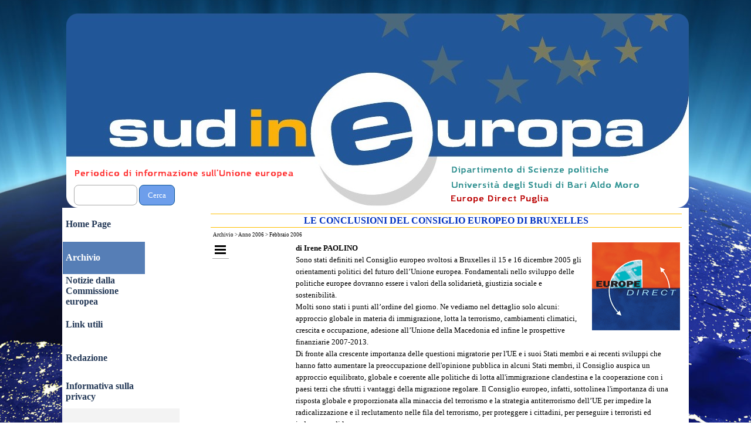

--- FILE ---
content_type: text/html
request_url: https://sudineuropa.it/le-conclusioni-del-consiglio-europeo-di-bruxelles.html
body_size: 192294
content:
<!DOCTYPE html><!-- HTML5 -->
<html prefix="og: http://ogp.me/ns#" lang="it-IT" dir="ltr">
	<head>
		<title>LE CONCLUSIONI DEL CONSIGLIO EUROPEO DI BRUXELLES - Sud in Europa</title>
		<meta charset="utf-8" />
		<!--[if IE]><meta http-equiv="ImageToolbar" content="False" /><![endif]-->
		<meta name="author" content="Mariantonietta de Cesare" />
		<meta name="generator" content="Incomedia WebSite X5 Pro 2022.2.9 - www.websitex5.com" />
		<meta property="og:locale" content="it" />
		<meta property="og:type" content="website" />
		<meta property="og:url" content="https://www.sudineuropa.it/le-conclusioni-del-consiglio-europeo-di-bruxelles.html" />
		<meta property="og:title" content="LE CONCLUSIONI DEL CONSIGLIO EUROPEO DI BRUXELLES" />
		<meta property="og:site_name" content="Sud in Europa" />
		<meta name="viewport" content="width=1068" />
		
		<link rel="stylesheet" href="style/reset.css?2022-2-9-0" media="screen,print" />
		<link rel="stylesheet" href="style/print.css?2022-2-9-0" media="print" />
		<link rel="stylesheet" href="style/style.css?2022-2-9-0" media="screen,print" />
		<link rel="stylesheet" href="style/template.css?2022-2-9-0" media="screen" />
		<link rel="stylesheet" href="pcss/le-conclusioni-del-consiglio-europeo-di-bruxelles.css?2022-2-9-0-637993696799651488" media="screen,print" />
		<script src="res/jquery.js?2022-2-9-0"></script>
		<script src="res/x5engine.js?2022-2-9-0" data-files-version="2022-2-9-0"></script>
		<script>
			window.onload = function(){ checkBrowserCompatibility('Il Browser che stai utilizzando non supporta le funzionalità richieste per visualizzare questo Sito.','Il Browser che stai utilizzando potrebbe non supportare le funzionalità richieste per visualizzare questo Sito.','[1]Aggiorna il tuo browser[/1] oppure [2]procedi ugualmente[/2].','http://outdatedbrowser.com/'); };
			x5engine.utils.currentPagePath = 'le-conclusioni-del-consiglio-europeo-di-bruxelles.html';
			x5engine.boot.push(function () { x5engine.imPageToTop.initializeButton({}); });
		</script>
		<link rel="icon" href="favicon.png?2022-2-9-0-637993696799471966" type="image/png" />
	</head>
	<body>
		<div id="imPageExtContainer">
			<div id="imPageIntContainer">
				<div id="imHeaderBg"></div>
				<div id="imFooterBg"></div>
				<div id="imPage">
					<header id="imHeader">
						<h1 class="imHidden">LE CONCLUSIONI DEL CONSIGLIO EUROPEO DI BRUXELLES - Sud in Europa</h1>
						<div id="imHeaderObjects"><div id="imHeader_imObjectSearch_01_wrapper" class="template-object-wrapper"><div id="imHeader_imObjectSearch_01"><form id="imHeader_imObjectSearch_01_form" action="imsearch.php" method="get"><fieldset><input type="text" id="imHeader_imObjectSearch_01_field" name="search" value="" /><button id="imHeader_imObjectSearch_01_button">Cerca</button></fieldset></form><script>$('#imHeader_imObjectSearch_01_button').click(function() { $(this).prop('disabled', true); setTimeout(function(){ $('#imHeader_imObjectSearch_01_button').prop('disabled', false);}, 900); $('#imHeader_imObjectSearch_01_form').submit(); return false; });</script></div></div><div id="imHeader_imObjectImage_02_wrapper" class="template-object-wrapper"><div id="imHeader_imObjectImage_02"><div id="imHeader_imObjectImage_02_container"><img src="images/E70E24A49350E9F1A43972B6FC345359.png" title="" alt="" />
</div></div></div><div id="imHeader_imObjectImage_03_wrapper" class="template-object-wrapper"><div id="imHeader_imObjectImage_03"><div id="imHeader_imObjectImage_03_container"><img src="images/CDEE198C52DEFE7540EE5D3228D442CD.png" title="" alt="" />
</div></div></div><div id="imHeader_imObjectImage_04_wrapper" class="template-object-wrapper"><div id="imHeader_imObjectImage_04"><div id="imHeader_imObjectImage_04_container"><img src="images/CE3530BC19EF20292794860089EA31CA.png" title="" alt="" />
</div></div></div><div id="imHeader_imObjectImage_05_wrapper" class="template-object-wrapper"><div id="imHeader_imObjectImage_05"><div id="imHeader_imObjectImage_05_container"><img src="images/8C96E50194E8AF05850981FC6A815229.png" title="" alt="" />
</div></div></div></div>
					</header>
					<div id="imStickyBarContainer">
						<div id="imStickyBarGraphics"></div>
						<div id="imStickyBar">
							<div id="imStickyBarObjects"><div id="imStickyBar_imMenuObject_01_wrapper" class="template-object-wrapper"><!-- UNSEARCHABLE --><div id="imStickyBar_imMenuObject_01"><div id="imStickyBar_imMenuObject_01_container"><div class="hamburger-button hamburger-component"><div><div><div class="hamburger-bar"></div><div class="hamburger-bar"></div><div class="hamburger-bar"></div></div></div></div><div class="hamburger-menu-background-container hamburger-component">
	<div class="hamburger-menu-background menu-mobile menu-mobile-animated hidden">
		<div class="hamburger-menu-close-button"><span>&times;</span></div>
	</div>
</div>
<ul class="menu-mobile-animated hidden">
	<li class="imMnMnFirst imPage" data-link-paths=",/index.html,/">
<div class="label-wrapper">
<div class="label-inner-wrapper">
		<a class="label" href="index.html">
Home Page		</a>
</div>
</div>
	</li><li class="imMnMnMiddle imLevel"><div class="label-wrapper"><div class="label-inner-wrapper"><span class="label">Archivio</span></div></div><ul data-original-position="open-bottom" class="open-bottom" style="" >
	<li class="imMnMnFirst imLevel"><div class="label-wrapper"><div class="label-inner-wrapper"><span class="label">Anno 2020</span></div></div><ul data-original-position="open-right" class="open-right" style="" >
	<li class="imMnMnFirst imPage" data-link-paths=",/anno-2020.html">
<div class="label-wrapper">
<div class="label-inner-wrapper">
		<a class="label" href="anno-2020.html">
Anno 2020		</a>
</div>
</div>
	</li><li class="imMnMnMiddle imPage" data-link-paths=",/febbraio-2020.html">
<div class="label-wrapper">
<div class="label-inner-wrapper">
		<a class="label" href="febbraio-2020.html">
Febbraio 2020		</a>
</div>
</div>
	</li><li class="imMnMnLast imPage" data-link-paths=",/dicembre-2020.html">
<div class="label-wrapper">
<div class="label-inner-wrapper">
		<a class="label" href="dicembre-2020.html">
Dicembre 2020		</a>
</div>
</div>
	</li></ul></li><li class="imMnMnMiddle imLevel"><div class="label-wrapper"><div class="label-inner-wrapper"><span class="label">Anno 2019</span></div></div><ul data-original-position="open-right" class="open-right" style="" >
	<li class=" imPage" data-link-paths=",/anno-2019.html">
<div class="label-wrapper">
<div class="label-inner-wrapper">
		<a class="label" href="anno-2019.html">
Anno 2019		</a>
</div>
</div>
	</li></ul></li><li class="imMnMnMiddle imLevel"><div class="label-wrapper"><div class="label-inner-wrapper"><span class="label">Anno 2018</span></div></div><ul data-original-position="open-right" class="open-right" style="" >
	<li class="imMnMnFirst imPage" data-link-paths=",/anno-2018.html">
<div class="label-wrapper">
<div class="label-inner-wrapper">
		<a class="label" href="anno-2018.html">
Anno 2018		</a>
</div>
</div>
	</li><li class="imMnMnLast imPage" data-link-paths=",/dicembre-2017---gennaio-2018.html">
<div class="label-wrapper">
<div class="label-inner-wrapper">
		<a class="label" href="dicembre-2017---gennaio-2018.html">
Dicembre 2017 - Gennaio 2018		</a>
</div>
</div>
	</li></ul></li><li class="imMnMnMiddle imLevel"><div class="label-wrapper"><div class="label-inner-wrapper"><span class="label">Anno 2017</span></div></div><ul data-original-position="open-right" class="open-right" style="" >
	<li class=" imPage" data-link-paths=",/anno-2017.html">
<div class="label-wrapper">
<div class="label-inner-wrapper">
		<a class="label" href="anno-2017.html">
Anno 2017		</a>
</div>
</div>
	</li></ul></li><li class="imMnMnMiddle imLevel"><div class="label-wrapper"><div class="label-inner-wrapper"><span class="label">Anno 2016</span></div></div><ul data-original-position="open-right" class="open-right" style="" >
	<li class=" imPage" data-link-paths=",/anno-2016.html">
<div class="label-wrapper">
<div class="label-inner-wrapper">
		<a class="label" href="anno-2016.html">
Anno 2016		</a>
</div>
</div>
	</li></ul></li><li class="imMnMnMiddle imLevel"><div class="label-wrapper"><div class="label-inner-wrapper"><span class="label">Anno 2015</span></div></div><ul data-original-position="open-right" class="open-right" style="" >
	<li class="imMnMnFirst imPage" data-link-paths=",/anno-2015.html">
<div class="label-wrapper">
<div class="label-inner-wrapper">
		<a class="label" href="anno-2015.html">
Anno 2015		</a>
</div>
</div>
	</li><li class="imMnMnLast imPage" data-link-paths=",/versioni-sfogliabili.html">
<div class="label-wrapper">
<div class="label-inner-wrapper">
		<a class="label" href="versioni-sfogliabili.html">
Versioni sfogliabili		</a>
</div>
</div>
	</li></ul></li><li class="imMnMnMiddle imLevel"><div class="label-wrapper"><div class="label-inner-wrapper"><span class="label">Anno 2014</span></div></div><ul data-original-position="open-right" class="open-right" style="" >
	<li class="imMnMnFirst imPage" data-link-paths=",/anno-2014.html">
<div class="label-wrapper">
<div class="label-inner-wrapper">
		<a class="label" href="anno-2014.html">
Anno 2014		</a>
</div>
</div>
	</li><li class="imMnMnMiddle imPage" data-link-paths=",/maggio-2014.html">
<div class="label-wrapper">
<div class="label-inner-wrapper">
		<a class="label" href="maggio-2014.html">
Maggio 2014		</a>
</div>
</div>
	</li><li class="imMnMnMiddle imLevel"><div class="label-wrapper"><div class="label-inner-wrapper"><span class="label">Settembre 2014</span></div></div><ul data-original-position="open-right" class="open-right" style="" >
	<li class=" imPage" data-link-paths=",/settembre-2014.html">
<div class="label-wrapper">
<div class="label-inner-wrapper">
		<a class="label" href="settembre-2014.html">
Settembre 2014		</a>
</div>
</div>
	</li></ul></li><li class="imMnMnLast imLevel"><div class="label-wrapper"><div class="label-inner-wrapper"><span class="label">Dicembre 2014</span></div></div><ul data-original-position="open-right" class="open-right" style="" >
	<li class="imMnMnFirst imPage" data-link-paths=",/studi-sull-integrazione-europea.html">
<div class="label-wrapper">
<div class="label-inner-wrapper">
		<a class="label" href="studi-sull-integrazione-europea.html">
STUDI SULL&#39;INTEGRAZIONE EUROPEA		</a>
</div>
</div>
	</li><li class="imMnMnMiddle imPage" data-link-paths=",/sistema-di-dublino-e-cedu---sospensione-e--condizioni-del-trasferimento-di-richiedenti-asilo-in-italia---di-giovanni-cellamare-.html">
<div class="label-wrapper">
<div class="label-inner-wrapper">
		<a class="label" href="sistema-di-dublino-e-cedu---sospensione-e--condizioni-del-trasferimento-di-richiedenti-asilo-in-italia---di-giovanni-cellamare-.html">
SISTEMA DI DUBLINO E CEDU: (SOSPENSIONE E) CONDIZIONI DEL TRASFERIMENTO DI RICHIEDENTI ASILO IN ITALIA   di Giovanni Cellamare 		</a>
</div>
</div>
	</li><li class="imMnMnMiddle imPage" data-link-paths=",/-raggiunto-l-accordo-sulla-principale-politica-europea-di-investimento-di-m.html">
<div class="label-wrapper">
<div class="label-inner-wrapper">
		<a class="label" href="-raggiunto-l-accordo-sulla-principale-politica-europea-di-investimento-di-m.html">
 RAGGIUNTO L’ACCORDO SULLA PRINCIPALE POLITICA EUROPEA DI INVESTIMENTO di M. Irene PAOLINO 		</a>
</div>
</div>
	</li><li class="imMnMnMiddle imPage" data-link-paths="|/-pensioni--svizzere--e-controlimiti-tra-corte-costituzionale-e-corte-europea-dei-diritti-dell-uomo--di-andrea-rosenthal--dottorando-in-diritto-pubblico,-universita--di-roma--tor-vergata------.html">
<div class="label-wrapper">
<div class="label-inner-wrapper">
		<a class="label" href="-pensioni--svizzere--e-controlimiti-tra-corte-costituzionale-e-corte-europea-dei-diritti-dell-uomo--di-andrea-rosenthal--dottorando-in-diritto-pubblico,-universita--di-roma--tor-vergata------.html">
 PENSIONI “SVIZZERE” E CONTROLIMITI TRA CORTE COSTITUZIONALE E CORTE EUROPEA DEI DIRITTI DELL’UOMO  di Andrea ROSENTHAL (dottorando in diritto pubblico, Università di Roma “Tor Vergata”)    		</a>
</div>
</div>
	</li><li class="imMnMnMiddle imPage" data-link-paths=",/lisbona--un-bilancio-pieno-di-ombre--di-ennio-triggiani--.html">
<div class="label-wrapper">
<div class="label-inner-wrapper">
		<a class="label" href="lisbona--un-bilancio-pieno-di-ombre--di-ennio-triggiani--.html">
LISBONA: UN BILANCIO PIENO DI OMBRE  di Ennio TRIGGIANI  		</a>
</div>
</div>
	</li><li class="imMnMnMiddle imPage" data-link-paths=",/le-operazioni-mare-nostrum-e-triton-nel-mediterraneo-centrale--di-giuseppe-morgese.html">
<div class="label-wrapper">
<div class="label-inner-wrapper">
		<a class="label" href="le-operazioni-mare-nostrum-e-triton-nel-mediterraneo-centrale--di-giuseppe-morgese.html">
LE OPERAZIONI MARE NOSTRUM E TRITON NEL MEDITERRANEO CENTRALE  di Giuseppe MORGESE		</a>
</div>
</div>
	</li><li class="imMnMnMiddle imPage" data-link-paths="|/la-promozione-dei-prodotti-agroalimentari-europei-nel-regolamento-1144-2014--di-micaela-lastilla--dottoranda-in-principi-giuridici-ed-istituzionali-fra-mercati-globali-e-diritti-fondamentali,-universita--degli-studi-di-bari-aldo-moro--.html">
<div class="label-wrapper">
<div class="label-inner-wrapper">
		<a class="label" href="la-promozione-dei-prodotti-agroalimentari-europei-nel-regolamento-1144-2014--di-micaela-lastilla--dottoranda-in-principi-giuridici-ed-istituzionali-fra-mercati-globali-e-diritti-fondamentali,-universita--degli-studi-di-bari-aldo-moro--.html">
LA PROMOZIONE DEI PRODOTTI AGROALIMENTARI EUROPEI NEL REGOLAMENTO 1144/2014  di Micaela LASTILLA (dottoranda in Principi giuridici ed istituzionali fra mercati globali e diritti fondamentali, Università degli studi di Bari Aldo Moro) 		</a>
</div>
</div>
	</li><li class="imMnMnMiddle imPage" data-link-paths=",/l-ue-in-prima-linea-per-la-lotta-ai-cambiamenti-climatici--di-monica-del-vecchio---.html">
<div class="label-wrapper">
<div class="label-inner-wrapper">
		<a class="label" href="l-ue-in-prima-linea-per-la-lotta-ai-cambiamenti-climatici--di-monica-del-vecchio---.html">
L’UE IN PRIMA LINEA PER LA LOTTA AI CAMBIAMENTI CLIMATICI  di Monica DEL VECCHIO   		</a>
</div>
</div>
	</li><li class="imMnMnMiddle imPage" data-link-paths=",/l-agenda-post-stoccolma--quali-le-priorita-dell-unione-nel-2015-2019---di-angela-maria-romito---.html">
<div class="label-wrapper">
<div class="label-inner-wrapper">
		<a class="label" href="l-agenda-post-stoccolma--quali-le-priorita-dell-unione-nel-2015-2019---di-angela-maria-romito---.html">
L’AGENDA POST-STOCCOLMA: QUALI LE PRIORITÀ DELL’UNIONE NEL 2015-2019?  di Angela Maria ROMITO   		</a>
</div>
</div>
	</li><li class="imMnMnMiddle imPage" data-link-paths=",/il-nuovo-statuto-dei-partiti-politici-europei--di-ivan-ingravallo--.html">
<div class="label-wrapper">
<div class="label-inner-wrapper">
		<a class="label" href="il-nuovo-statuto-dei-partiti-politici-europei--di-ivan-ingravallo--.html">
IL NUOVO STATUTO DEI PARTITI POLITICI EUROPEI  di Ivan INGRAVALLO  		</a>
</div>
</div>
	</li><li class="imMnMnMiddle imPage" data-link-paths=",/gli--aiuti-a-finalita-regionale-nel-periodo-2014-2020-di-valeria-di-comite.html">
<div class="label-wrapper">
<div class="label-inner-wrapper">
		<a class="label" href="gli--aiuti-a-finalita-regionale-nel-periodo-2014-2020-di-valeria-di-comite.html">
GLI  AIUTI A FINALITÀ REGIONALE NEL PERIODO 2014-2020 di Valeria Di Comite		</a>
</div>
</div>
	</li><li class="imMnMnLast imPage" data-link-paths=",/diritto-all-oblio-e-diritto-ad-essere-informati-di-egeria-nalin.html">
<div class="label-wrapper">
<div class="label-inner-wrapper">
		<a class="label" href="diritto-all-oblio-e-diritto-ad-essere-informati-di-egeria-nalin.html">
DIRITTO ALL’OBLIO E DIRITTO AD ESSERE INFORMATI di Egeria Nalin		</a>
</div>
</div>
	</li></ul></li></ul></li><li class="imMnMnMiddle imLevel"><div class="label-wrapper"><div class="label-inner-wrapper"><span class="label">Anno 2013</span></div></div><ul data-original-position="open-right" class="open-right" style="" >
	<li class=" imPage" data-link-paths=",/anno-2013.html">
<div class="label-wrapper">
<div class="label-inner-wrapper">
		<a class="label" href="anno-2013.html">
Anno 2013		</a>
</div>
</div>
	</li></ul></li><li class="imMnMnMiddle imLevel"><div class="label-wrapper"><div class="label-inner-wrapper"><span class="label">Anno 2012</span></div></div><ul data-original-position="open-right" class="open-right" style="" >
	<li class=" imPage" data-link-paths=",/anno-2012.html">
<div class="label-wrapper">
<div class="label-inner-wrapper">
		<a class="label" href="anno-2012.html">
Anno 2012		</a>
</div>
</div>
	</li></ul></li><li class="imMnMnMiddle imLevel"><div class="label-wrapper"><div class="label-inner-wrapper"><span class="label">Anno 2011</span></div></div><ul data-original-position="open-right" class="open-right" style="" >
	<li class="imMnMnFirst imLevel"><div class="label-wrapper"><div class="label-inner-wrapper"><span class="label">Maggio 2011</span></div></div><ul data-original-position="open-right" class="open-right" style="" >
	<li class="imMnMnFirst imPage" data-link-paths=",/strategie-e-strumenti-per-lo-sviluppo-sostenibile.html">
<div class="label-wrapper">
<div class="label-inner-wrapper">
		<a class="label" href="strategie-e-strumenti-per-lo-sviluppo-sostenibile.html">
STRATEGIE E STRUMENTI PER LO SVILUPPO SOSTENIBILE		</a>
</div>
</div>
	</li><li class="imMnMnMiddle imPage" data-link-paths=",/accesso-ai-documenti-delle-istituzioni-dell-unione-europea.html">
<div class="label-wrapper">
<div class="label-inner-wrapper">
		<a class="label" href="accesso-ai-documenti-delle-istituzioni-dell-unione-europea.html">
ACCESSO AI DOCUMENTI DELLE ISTITUZIONI DELL&#39;UNIONE EUROPEA		</a>
</div>
</div>
	</li><li class="imMnMnMiddle imPage" data-link-paths=",/accesso-gratuito-alla-giustizia-anche-per-le-imprese-europee----.html">
<div class="label-wrapper">
<div class="label-inner-wrapper">
		<a class="label" href="accesso-gratuito-alla-giustizia-anche-per-le-imprese-europee----.html">
ACCESSO GRATUITO ALLA GIUSTIZIA ANCHE PER LE IMPRESE EUROPEE (*)		</a>
</div>
</div>
	</li><li class="imMnMnMiddle imPage" data-link-paths=",/il-programma-dell-unione-europea-per-i-diritti-dei-minori.html">
<div class="label-wrapper">
<div class="label-inner-wrapper">
		<a class="label" href="il-programma-dell-unione-europea-per-i-diritti-dei-minori.html">
IL PROGRAMMA DELL&#39;UNIONE EUROPEA PER I DIRITTI DEI MINORI		</a>
</div>
</div>
	</li><li class="imMnMnMiddle imPage" data-link-paths=",/e-le-stelle--dell-europa--stanno-a-guardare.html">
<div class="label-wrapper">
<div class="label-inner-wrapper">
		<a class="label" href="e-le-stelle--dell-europa--stanno-a-guardare.html">
E LE STELLE (DELL&#39;EUROPA) STANNO A GUARDARE		</a>
</div>
</div>
	</li><li class="imMnMnMiddle imPage" data-link-paths=",/la--nuova-comitologia-.html">
<div class="label-wrapper">
<div class="label-inner-wrapper">
		<a class="label" href="la--nuova-comitologia-.html">
LA &quot;NUOVA COMITOLOGIA&quot;. IL CONTROLLO DEGLI STATI SULLA COMMISSIONE		</a>
</div>
</div>
	</li><li class="imMnMnMiddle imPage" data-link-paths=",/la-corte-mette-un-freno-alle-discriminazioni-sessuali-nel-settore-delle-assicurazioni.html">
<div class="label-wrapper">
<div class="label-inner-wrapper">
		<a class="label" href="la-corte-mette-un-freno-alle-discriminazioni-sessuali-nel-settore-delle-assicurazioni.html">
LA CORTE METTE UN FRENO ALLE DISCRIMINAZIONI SESSUALI NEL SETTORE DELLE ASSICURAZIONI		</a>
</div>
</div>
	</li><li class="imMnMnMiddle imPage" data-link-paths=",/maggiori-diritti-sociali-per-i-genitori-dei-cittadini-europei----.html">
<div class="label-wrapper">
<div class="label-inner-wrapper">
		<a class="label" href="maggiori-diritti-sociali-per-i-genitori-dei-cittadini-europei----.html">
MAGGIORI DIRITTI SOCIALI PER I GENITORI DEI CITTADINI EUROPEI (*)		</a>
</div>
</div>
	</li><li class="imMnMnMiddle imPage" data-link-paths=",/recenti-proposte-sul-regime-patrimoniale-delle-coppie-internazionali----.html">
<div class="label-wrapper">
<div class="label-inner-wrapper">
		<a class="label" href="recenti-proposte-sul-regime-patrimoniale-delle-coppie-internazionali----.html">
RECENTI PROPOSTE SUL REGIME PATRIMONIALE DELLE COPPIE INTERNAZIONALI (*)		</a>
</div>
</div>
	</li><li class="imMnMnMiddle imPage" data-link-paths=",/ritardi-non-ragionevoli-nel-pagamento-degli-indennizzi-per-...-durata-non-ragionevole-dei-processi.html">
<div class="label-wrapper">
<div class="label-inner-wrapper">
		<a class="label" href="ritardi-non-ragionevoli-nel-pagamento-degli-indennizzi-per-...-durata-non-ragionevole-dei-processi.html">
RITARDI NON RAGIONEVOLI NEL PAGAMENTO DEGLI INDENNIZZI PER ... DURATA NON RAGIONEVOLE DEI PROCESSI		</a>
</div>
</div>
	</li><li class="imMnMnMiddle imPage" data-link-paths=",/un-quadro-intergovernativo-per-favorire-la-cooperazione-europea-in-materia-di-ricerca.html">
<div class="label-wrapper">
<div class="label-inner-wrapper">
		<a class="label" href="un-quadro-intergovernativo-per-favorire-la-cooperazione-europea-in-materia-di-ricerca.html">
UN QUADRO INTERGOVERNATIVO PER FAVORIRE LA COOPERAZIONE EUROPEA IN MATERIA DI RICERCA		</a>
</div>
</div>
	</li><li class="imMnMnLast imPage" data-link-paths="|/studi-sull-integrazione-europea---anno-vi---n.-1,-2011.html">
<div class="label-wrapper">
<div class="label-inner-wrapper">
		<a class="label" href="studi-sull-integrazione-europea---anno-vi---n.-1,-2011.html">
STUDI SULL&#39;INTEGRAZIONE EUROPEA - ANNO VI - n. 1, 2011		</a>
</div>
</div>
	</li></ul></li><li class="imMnMnLast imPage" data-link-paths=",/ottobre-e-dicembre-2011.html">
<div class="label-wrapper">
<div class="label-inner-wrapper">
		<a class="label" href="ottobre-e-dicembre-2011.html">
Ottobre e dicembre 2011		</a>
</div>
</div>
	</li></ul></li><li class="imMnMnMiddle imLevel"><div class="label-wrapper"><div class="label-inner-wrapper"><span class="label">Anno 2010</span></div></div><ul data-original-position="open-right" class="open-right" style="" >
	<li class="imMnMnFirst imLevel"><div class="label-wrapper"><div class="label-inner-wrapper"><span class="label">Maggio 2010</span></div></div><ul data-original-position="open-right" class="open-right" style="" >
	<li class="imMnMnFirst imPage" data-link-paths=",/conciliazione-extragiudiziale-e-tutela-del-consumatore.html">
<div class="label-wrapper">
<div class="label-inner-wrapper">
		<a class="label" href="conciliazione-extragiudiziale-e-tutela-del-consumatore.html">
CONCILIAZIONE EXTRAGIUDIZIALE E TUTELA DEL CONSUMATORE		</a>
</div>
</div>
	</li><li class="imMnMnMiddle imPage" data-link-paths=",/diritto-allo-studio-dei-cittadini-europei-e-diritto-di-soggiorno-dei-genitori----.html">
<div class="label-wrapper">
<div class="label-inner-wrapper">
		<a class="label" href="diritto-allo-studio-dei-cittadini-europei-e-diritto-di-soggiorno-dei-genitori----.html">
DIRITTO ALLO STUDIO DEI CITTADINI EUROPEI E DIRITTO DI SOGGIORNO DEI GENITORI (*)		</a>
</div>
</div>
	</li><li class="imMnMnMiddle imPage" data-link-paths=",/europa-2020--la-nuova-strategia-per-la-crescita-e-l-occupazione.html">
<div class="label-wrapper">
<div class="label-inner-wrapper">
		<a class="label" href="europa-2020--la-nuova-strategia-per-la-crescita-e-l-occupazione.html">
EUROPA 2020: LA NUOVA STRATEGIA PER LA CRESCITA E L&#39;OCCUPAZIONE		</a>
</div>
</div>
	</li><li class="imMnMnMiddle imPage" data-link-paths=",/-fidarsi-dell-europa-.html">
<div class="label-wrapper">
<div class="label-inner-wrapper">
		<a class="label" href="-fidarsi-dell-europa-.html">
 FIDARSI DELL&#39;EUROPA?		</a>
</div>
</div>
	</li><li class="imMnMnMiddle imPage" data-link-paths=",/il-nuovo-codice-dei-visti-dell-unione-europea.html">
<div class="label-wrapper">
<div class="label-inner-wrapper">
		<a class="label" href="il-nuovo-codice-dei-visti-dell-unione-europea.html">
IL NUOVO CODICE DEI VISTI DELL&#39;UNIONE EUROPEA		</a>
</div>
</div>
	</li><li class="imMnMnMiddle imPage" data-link-paths=",/-il-parlamento-europeo-boccia-l-accordo-swift.html">
<div class="label-wrapper">
<div class="label-inner-wrapper">
		<a class="label" href="-il-parlamento-europeo-boccia-l-accordo-swift.html">
 IL PARLAMENTO EUROPEO BOCCIA L&#39;ACCORDO SWIFT		</a>
</div>
</div>
	</li><li class="imMnMnMiddle imPage" data-link-paths=",/il-rafforzamento-della-legittimazione-democratica-dell-unione--il-principio-di-sussidiarieta-----.html">
<div class="label-wrapper">
<div class="label-inner-wrapper">
		<a class="label" href="il-rafforzamento-della-legittimazione-democratica-dell-unione--il-principio-di-sussidiarieta-----.html">
IL RAFFORZAMENTO DELLA LEGITTIMAZIONE DEMOCRATICA DELL&#39;UNIONE: IL PRINCIPIO DI SUSSIDIARIETA&#39; (*)		</a>
</div>
</div>
	</li><li class="imMnMnMiddle imPage" data-link-paths=",/la-commissione-propone-norme-piu--chiare-per-la-separazione-e-il-divorzio-nell-unione----.html">
<div class="label-wrapper">
<div class="label-inner-wrapper">
		<a class="label" href="la-commissione-propone-norme-piu--chiare-per-la-separazione-e-il-divorzio-nell-unione----.html">
LA COMMISSIONE PROPONE NORME PIU&#39; CHIARE PER LA SEPARAZIONE E IL DIVORZIO NELL&#39;UNIONE (*)		</a>
</div>
</div>
	</li><li class="imMnMnMiddle imPage" data-link-paths=",/la-corte-si-pronuncia-sulla-definizione-dei-confini-territoriali-israeliani.html">
<div class="label-wrapper">
<div class="label-inner-wrapper">
		<a class="label" href="la-corte-si-pronuncia-sulla-definizione-dei-confini-territoriali-israeliani.html">
LA CORTE SI PRONUNCIA SULLA DEFINIZIONE DEI CONFINI TERRITORIALI ISRAELIANI		</a>
</div>
</div>
	</li><li class="imMnMnMiddle imPage" data-link-paths=",/la-corte-ue-torna-sul-calcio-e-tutela-i-giocatori-primavera.html">
<div class="label-wrapper">
<div class="label-inner-wrapper">
		<a class="label" href="la-corte-ue-torna-sul-calcio-e-tutela-i-giocatori-primavera.html">
LA CORTE UE TORNA SUL CALCIO E TUTELA I GIOCATORI PRIMAVERA		</a>
</div>
</div>
	</li><li class="imMnMnMiddle imPage" data-link-paths=",/la-proposta-di-regolamento-sulla-iniziativa-legislativa-dei-cittadini----.html">
<div class="label-wrapper">
<div class="label-inner-wrapper">
		<a class="label" href="la-proposta-di-regolamento-sulla-iniziativa-legislativa-dei-cittadini----.html">
LA PROPOSTA DI REGOLAMENTO SULLA INIZIATIVA LEGISLATIVA DEI CITTADINI (*)		</a>
</div>
</div>
	</li><li class="imMnMnMiddle imPage" data-link-paths=",/la-tutela-dei-marchi-su-internet--la-sentenza-google.html">
<div class="label-wrapper">
<div class="label-inner-wrapper">
		<a class="label" href="la-tutela-dei-marchi-su-internet--la-sentenza-google.html">
LA TUTELA DEI MARCHI SU INTERNET: LA SENTENZA GOOGLE		</a>
</div>
</div>
	</li><li class="imMnMnMiddle imPage" data-link-paths=",/l-ue-ritira-le-preferenze-speciali-con-lo-sri-lanka-per-le-violazioni-di-diritti-umani.html">
<div class="label-wrapper">
<div class="label-inner-wrapper">
		<a class="label" href="l-ue-ritira-le-preferenze-speciali-con-lo-sri-lanka-per-le-violazioni-di-diritti-umani.html">
L&#39;UE RITIRA LE PREFERENZE SPECIALI CON LO SRI LANKA PER LE VIOLAZIONI DI DIRITTI UMANI		</a>
</div>
</div>
	</li><li class="imMnMnMiddle imPage" data-link-paths=",/-revoca-della-cittadinanza-nazionale-e-perdita-dello-status-di-cittadino-dell-unione-----.html">
<div class="label-wrapper">
<div class="label-inner-wrapper">
		<a class="label" href="-revoca-della-cittadinanza-nazionale-e-perdita-dello-status-di-cittadino-dell-unione-----.html">
 REVOCA DELLA CITTADINANZA NAZIONALE E PERDITA DELLO STATUS DI CITTADINO DELL&#39;UNIONE (*)			</a>
</div>
</div>
	</li><li class="imMnMnLast imPage" data-link-paths="|/studi-sull-integrazione-europea---anno-v---nn.-1-2,-2010.html">
<div class="label-wrapper">
<div class="label-inner-wrapper">
		<a class="label" href="studi-sull-integrazione-europea---anno-v---nn.-1-2,-2010.html">
STUDI SULL&#39;INTEGRAZIONE EUROPEA - ANNO V - nn. 1-2, 2010		</a>
</div>
</div>
	</li></ul></li><li class="imMnMnMiddle imLevel"><div class="label-wrapper"><div class="label-inner-wrapper"><span class="label">Settembre 2010</span></div></div><ul data-original-position="open-right" class="open-right" style="" >
	<li class="imMnMnFirst imPage" data-link-paths=",/i-brevetti-sulle-sequenze-genetiche--la-sentenza-monsanto.html">
<div class="label-wrapper">
<div class="label-inner-wrapper">
		<a class="label" href="i-brevetti-sulle-sequenze-genetiche--la-sentenza-monsanto.html">
I BREVETTI SULLE SEQUENZE GENETICHE: LA SENTENZA MONSANTO		</a>
</div>
</div>
	</li><li class="imMnMnMiddle imPage" data-link-paths=",/i-diritti-dei-passeggeri-aerei.html">
<div class="label-wrapper">
<div class="label-inner-wrapper">
		<a class="label" href="i-diritti-dei-passeggeri-aerei.html">
I DIRITTI DEI PASSEGGERI AEREI		</a>
</div>
</div>
	</li><li class="imMnMnMiddle imPage" data-link-paths=",/il-circo-sociale-per-i-diritti-sociali-e-le-politiche-dell-unione.html">
<div class="label-wrapper">
<div class="label-inner-wrapper">
		<a class="label" href="il-circo-sociale-per-i-diritti-sociali-e-le-politiche-dell-unione.html">
IL CIRCO SOCIALE PER I DIRITTI SOCIALI E LE POLITICHE DELL&#39;UNIONE		</a>
</div>
</div>
	</li><li class="imMnMnMiddle imPage" data-link-paths=",/la-commissione-propone-liberta--di-scelta-per-la-coltivazione-di-ogm.html">
<div class="label-wrapper">
<div class="label-inner-wrapper">
		<a class="label" href="la-commissione-propone-liberta--di-scelta-per-la-coltivazione-di-ogm.html">
LA COMMISSIONE PROPONE LIBERTA&#39; DI SCELTA PER LA COLTIVAZIONE DI OGM		</a>
</div>
</div>
	</li><li class="imMnMnMiddle imPage" data-link-paths=",/la-decisione-sul-servizio-europeo-per-l-azione-esterna.html">
<div class="label-wrapper">
<div class="label-inner-wrapper">
		<a class="label" href="la-decisione-sul-servizio-europeo-per-l-azione-esterna.html">
LA DECISIONE SUL SERVIZIO EUROPEO PER L&#39;AZIONE ESTERNA		</a>
</div>
</div>
	</li><li class="imMnMnMiddle imPage" data-link-paths=",/la-prestazione-di-scommesse-e-giochi-d-azzardo-on-line-secondo-la-corte-di-giustizia.html">
<div class="label-wrapper">
<div class="label-inner-wrapper">
		<a class="label" href="la-prestazione-di-scommesse-e-giochi-d-azzardo-on-line-secondo-la-corte-di-giustizia.html">
LA PRESTAZIONE DI SCOMMESSE E GIOCHI D&#39;AZZARDO ON LINE SECONDO LA CORTE DI GIUSTIZIA		</a>
</div>
</div>
	</li><li class="imMnMnMiddle imPage" data-link-paths=",/le-basi-giuridiche-della-sicurezza-alimentare-nell-unione.html">
<div class="label-wrapper">
<div class="label-inner-wrapper">
		<a class="label" href="le-basi-giuridiche-della-sicurezza-alimentare-nell-unione.html">
LE BASI GIURIDICHE DELLA SICUREZZA ALIMENTARE NELL&#39;UNIONE		</a>
</div>
</div>
	</li><li class="imMnMnMiddle imPage" data-link-paths=",/-l-europa-ignota-o-ignorata.html">
<div class="label-wrapper">
<div class="label-inner-wrapper">
		<a class="label" href="-l-europa-ignota-o-ignorata.html">
 L&#39;EUROPA IGNOTA O IGNORATA		</a>
</div>
</div>
	</li><li class="imMnMnMiddle imPage" data-link-paths=",/-l-europa-sociale.html">
<div class="label-wrapper">
<div class="label-inner-wrapper">
		<a class="label" href="-l-europa-sociale.html">
 L&#39;EUROPA SOCIALE		</a>
</div>
</div>
	</li><li class="imMnMnMiddle imPage" data-link-paths=",/lo-strumento-europeo-di-micro-credito-per-l-occupazione-e-l-inclusione-sociale.html">
<div class="label-wrapper">
<div class="label-inner-wrapper">
		<a class="label" href="lo-strumento-europeo-di-micro-credito-per-l-occupazione-e-l-inclusione-sociale.html">
LO STRUMENTO EUROPEO DI MICRO-CREDITO PER L&#39;OCCUPAZIONE E L&#39;INCLUSIONE SOCIALE		</a>
</div>
</div>
	</li><li class="imMnMnMiddle imPage" data-link-paths=",/nuove-misure-di-tutela-sociale-per-le-lavoratrici-autonome-ed-i-coniugi-coadiuvanti----.html">
<div class="label-wrapper">
<div class="label-inner-wrapper">
		<a class="label" href="nuove-misure-di-tutela-sociale-per-le-lavoratrici-autonome-ed-i-coniugi-coadiuvanti----.html">
NUOVE MISURE DI TUTELA SOCIALE PER LE LAVORATRICI AUTONOME ED I CONIUGI COADIUVANTI (*)		</a>
</div>
</div>
	</li><li class="imMnMnLast imPage" data-link-paths=",/tutela-dei-genitori-lavoratori-e-diritto-a-un-adeguata-retribuzione----.html">
<div class="label-wrapper">
<div class="label-inner-wrapper">
		<a class="label" href="tutela-dei-genitori-lavoratori-e-diritto-a-un-adeguata-retribuzione----.html">
TUTELA DEI GENITORI LAVORATORI E DIRITTO A UN&#39;ADEGUATA RETRIBUZIONE (*)		</a>
</div>
</div>
	</li></ul></li><li class="imMnMnLast imLevel"><div class="label-wrapper"><div class="label-inner-wrapper"><span class="label">Dicembre 2010</span></div></div><ul data-original-position="open-right" class="open-right" style="" >
	<li class="imMnMnFirst imPage" data-link-paths=",/eurodesk--lo-spazio-di-progettazione-per-le-giovani-generazioni-.html">
<div class="label-wrapper">
<div class="label-inner-wrapper">
		<a class="label" href="eurodesk--lo-spazio-di-progettazione-per-le-giovani-generazioni-.html">
EURODESK: LO SPAZIO DI PROGETTAZIONE PER LE GIOVANI GENERAZIONI 		</a>
</div>
</div>
	</li><li class="imMnMnMiddle imPage" data-link-paths=",/alla-ricerca-del-modello-sociale-europeo.-il-contributo-del-rapporto-monti-e-del-programma-europa-2020----.html">
<div class="label-wrapper">
<div class="label-inner-wrapper">
		<a class="label" href="alla-ricerca-del-modello-sociale-europeo.-il-contributo-del-rapporto-monti-e-del-programma-europa-2020----.html">
ALLA RICERCA DEL MODELLO SOCIALE EUROPEO. Il contributo del Rapporto Monti e del Programma Europa 2020 (*)		</a>
</div>
</div>
	</li><li class="imMnMnMiddle imPage" data-link-paths=",/gli-emendamenti-del-parlamento-europeo-sul-congedo-di-maternita--e-paternita-----.html">
<div class="label-wrapper">
<div class="label-inner-wrapper">
		<a class="label" href="gli-emendamenti-del-parlamento-europeo-sul-congedo-di-maternita--e-paternita-----.html">
GLI EMENDAMENTI DEL PARLAMENTO EUROPEO SUL CONGEDO DI MATERNITA&#39; E PATERNITA&#39; (*)		</a>
</div>
</div>
	</li><li class="imMnMnMiddle imPage" data-link-paths=",/gli-orientamenti-integrati-di-europa-2020.html">
<div class="label-wrapper">
<div class="label-inner-wrapper">
		<a class="label" href="gli-orientamenti-integrati-di-europa-2020.html">
GLI ORIENTAMENTI INTEGRATI DI EUROPA 2020		</a>
</div>
</div>
	</li><li class="imMnMnMiddle imPage" data-link-paths=",/il-futuro-della-cittadinanza-europea-dopo-la-riforma-di-lisbona----.html">
<div class="label-wrapper">
<div class="label-inner-wrapper">
		<a class="label" href="il-futuro-della-cittadinanza-europea-dopo-la-riforma-di-lisbona----.html">
IL FUTURO DELLA CITTADINANZA EUROPEA DOPO LA RIFORMA DI LISBONA (*)		</a>
</div>
</div>
	</li><li class="imMnMnMiddle imPage" data-link-paths=",/il-programma-europeo-di-monitoraggio-della-terra.html">
<div class="label-wrapper">
<div class="label-inner-wrapper">
		<a class="label" href="il-programma-europeo-di-monitoraggio-della-terra.html">
IL PROGRAMMA EUROPEO DI MONITORAGGIO DELLA TERRA		</a>
</div>
</div>
	</li><li class="imMnMnMiddle imPage" data-link-paths=",/-l-anti-suit-injunction-nella-giurisprudenza-comunitaria.html">
<div class="label-wrapper">
<div class="label-inner-wrapper">
		<a class="label" href="-l-anti-suit-injunction-nella-giurisprudenza-comunitaria.html">
 L’ANTI-SUIT INJUNCTION NELLA GIURISPRUDENZA COMUNITARIA		</a>
</div>
</div>
	</li><li class="imMnMnMiddle imPage" data-link-paths=",/-la-corte-di-giustizia-si-pronuncia-sul-principio--chi-inquina-paga-.html">
<div class="label-wrapper">
<div class="label-inner-wrapper">
		<a class="label" href="-la-corte-di-giustizia-si-pronuncia-sul-principio--chi-inquina-paga-.html">
 LA CORTE DI GIUSTIZIA SI PRONUNCIA SUL PRINCIPIO &quot;CHI INQUINA PAGA&quot;		</a>
</div>
</div>
	</li><li class="imMnMnMiddle imPage" data-link-paths=",/la-questione-meridionale--europea-.html">
<div class="label-wrapper">
<div class="label-inner-wrapper">
		<a class="label" href="la-questione-meridionale--europea-.html">
LA QUESTIONE MERIDIONALE &quot;EUROPEA&quot;		</a>
</div>
</div>
	</li><li class="imMnMnMiddle imPage" data-link-paths=",/la-strategia-europea-per-l-attuazione-della-carta-dei-diritti-fondamentali.html">
<div class="label-wrapper">
<div class="label-inner-wrapper">
		<a class="label" href="la-strategia-europea-per-l-attuazione-della-carta-dei-diritti-fondamentali.html">
LA STRATEGIA EUROPEA PER L&#39;ATTUAZIONE DELLA CARTA DEI DIRITTI FONDAMENTALI		</a>
</div>
</div>
	</li><li class="imMnMnMiddle imPage" data-link-paths=",/l-accesso-alla-giustizia-nell-unione-europea----.html">
<div class="label-wrapper">
<div class="label-inner-wrapper">
		<a class="label" href="l-accesso-alla-giustizia-nell-unione-europea----.html">
L&#39;ACCESSO ALLA GIUSTIZIA NELL&#39;UNIONE EUROPEA (*)		</a>
</div>
</div>
	</li><li class="imMnMnMiddle imPage" data-link-paths=",/l-ambito-di-applicazione-del-legal-privilege-nel-diritto-antitrust.html">
<div class="label-wrapper">
<div class="label-inner-wrapper">
		<a class="label" href="l-ambito-di-applicazione-del-legal-privilege-nel-diritto-antitrust.html">
L&#39;AMBITO DI APPLICAZIONE DEL LEGAL PRIVILEGE NEL DIRITTO ANTITRUST		</a>
</div>
</div>
	</li><li class="imMnMnMiddle imPage" data-link-paths=",/-mediazione-penale-e-nozione-di--vittima-.html">
<div class="label-wrapper">
<div class="label-inner-wrapper">
		<a class="label" href="-mediazione-penale-e-nozione-di--vittima-.html">
 MEDIAZIONE PENALE E NOZIONE DI &quot;VITTIMA&quot;		</a>
</div>
</div>
	</li><li class="imMnMnLast imPage" data-link-paths="|/studi-sull-integrazione-europea---anno-v---nn.-1-2-3,-2010.html">
<div class="label-wrapper">
<div class="label-inner-wrapper">
		<a class="label" href="studi-sull-integrazione-europea---anno-v---nn.-1-2-3,-2010.html">
STUDI SULL&#39;INTEGRAZIONE EUROPEA - ANNO V - nn. 1-2-3, 2010		</a>
</div>
</div>
	</li></ul></li></ul></li><li class="imMnMnMiddle imLevel"><div class="label-wrapper"><div class="label-inner-wrapper"><span class="label">Anno 2009</span></div></div><ul data-original-position="open-right" class="open-right" style="" >
	<li class="imMnMnFirst imLevel"><div class="label-wrapper"><div class="label-inner-wrapper"><span class="label">Aprile 2009</span></div></div><ul data-original-position="open-right" class="open-right" style="" >
	<li class="imMnMnFirst imPage" data-link-paths="|/studi-sull-integrazione-europea---anno-iv---n.-1,-2009.html">
<div class="label-wrapper">
<div class="label-inner-wrapper">
		<a class="label" href="studi-sull-integrazione-europea---anno-iv---n.-1,-2009.html">
STUDI SULL&#39;INTEGRAZIONE EUROPEA - ANNO IV - n. 1, 2009		</a>
</div>
</div>
	</li><li class="imMnMnMiddle imPage" data-link-paths=",/diritto-all-oblio-e-diritto-ad-essere-informati.html">
<div class="label-wrapper">
<div class="label-inner-wrapper">
		<a class="label" href="diritto-all-oblio-e-diritto-ad-essere-informati.html">
DIRITTO ALL’OBLIO E DIRITTO AD ESSERE INFORMATI		</a>
</div>
</div>
	</li><li class="imMnMnMiddle imPage" data-link-paths=",/gli-aiuti-a-finalita-regionale-nel-periodo-2014-2020.html">
<div class="label-wrapper">
<div class="label-inner-wrapper">
		<a class="label" href="gli-aiuti-a-finalita-regionale-nel-periodo-2014-2020.html">
GLI AIUTI A FINALITÀ REGIONALE NEL PERIODO 2014-2020		</a>
</div>
</div>
	</li><li class="imMnMnMiddle imPage" data-link-paths=",/il-nuovo-statuto-dei-partiti-politici-europei.html">
<div class="label-wrapper">
<div class="label-inner-wrapper">
		<a class="label" href="il-nuovo-statuto-dei-partiti-politici-europei.html">
IL NUOVO STATUTO DEI PARTITI POLITICI EUROPEI		</a>
</div>
</div>
	</li><li class="imMnMnMiddle imPage" data-link-paths=",/l-agenda-post-stoccolma--quali-le-priorita-dell-unione-nel-2015-2019-.html">
<div class="label-wrapper">
<div class="label-inner-wrapper">
		<a class="label" href="l-agenda-post-stoccolma--quali-le-priorita-dell-unione-nel-2015-2019-.html">
L’AGENDA POST-STOCCOLMA: QUALI LE PRIORITÀ DELL’UNIONE NEL 2015-2019?		</a>
</div>
</div>
	</li><li class="imMnMnMiddle imPage" data-link-paths=",/-l-ue-in-prima-linea-per-la-lotta-ai-cambiamenti-climatici.html">
<div class="label-wrapper">
<div class="label-inner-wrapper">
		<a class="label" href="-l-ue-in-prima-linea-per-la-lotta-ai-cambiamenti-climatici.html">
 L’UE IN PRIMA LINEA PER LA LOTTA AI CAMBIAMENTI CLIMATICI		</a>
</div>
</div>
	</li><li class="imMnMnMiddle imPage" data-link-paths=",/la-promozione-dei-prodotti-agroalimentari-europei-nel-regolamento-1144-2014.html">
<div class="label-wrapper">
<div class="label-inner-wrapper">
		<a class="label" href="la-promozione-dei-prodotti-agroalimentari-europei-nel-regolamento-1144-2014.html">
LA PROMOZIONE DEI PRODOTTI AGROALIMENTARI EUROPEI NEL REGOLAMENTO 1144/2014		</a>
</div>
</div>
	</li><li class="imMnMnMiddle imPage" data-link-paths=",/le-operazioni-mare-nostrum-e-triton-nel-mediterraneo-centrale.html">
<div class="label-wrapper">
<div class="label-inner-wrapper">
		<a class="label" href="le-operazioni-mare-nostrum-e-triton-nel-mediterraneo-centrale.html">
LE OPERAZIONI MARE NOSTRUM E TRITON NEL MEDITERRANEO CENTRALE		</a>
</div>
</div>
	</li><li class="imMnMnMiddle imPage" data-link-paths=",/lisbona--un-bilancio-pieno-di-ombre.html">
<div class="label-wrapper">
<div class="label-inner-wrapper">
		<a class="label" href="lisbona--un-bilancio-pieno-di-ombre.html">
LISBONA: UN BILANCIO PIENO DI OMBRE		</a>
</div>
</div>
	</li><li class="imMnMnMiddle imPage" data-link-paths=",/pensioni--svizzere--e-controlimiti-tra-corte-costituzionale-e-corte-europea-dei-diritti-dell-uomo.html">
<div class="label-wrapper">
<div class="label-inner-wrapper">
		<a class="label" href="pensioni--svizzere--e-controlimiti-tra-corte-costituzionale-e-corte-europea-dei-diritti-dell-uomo.html">
PENSIONI “SVIZZERE” E CONTROLIMITI TRA CORTE COSTITUZIONALE E CORTE EUROPEA DEI DIRITTI DELL’UOMO		</a>
</div>
</div>
	</li><li class="imMnMnMiddle imPage" data-link-paths=",/raggiunto-l-accordo-sulla-principale-politica-europea-di-investimento.html">
<div class="label-wrapper">
<div class="label-inner-wrapper">
		<a class="label" href="raggiunto-l-accordo-sulla-principale-politica-europea-di-investimento.html">
RAGGIUNTO L’ACCORDO SULLA PRINCIPALE POLITICA EUROPEA DI INVESTIMENTO		</a>
</div>
</div>
	</li><li class="imMnMnLast imPage" data-link-paths=",/sistema-di-dublino-e-cedu---sospensione-e--condizioni-del-trasferimento-di-richiedenti-asilo-in-italia.html">
<div class="label-wrapper">
<div class="label-inner-wrapper">
		<a class="label" href="sistema-di-dublino-e-cedu---sospensione-e--condizioni-del-trasferimento-di-richiedenti-asilo-in-italia.html">
SISTEMA DI DUBLINO E CEDU: (SOSPENSIONE E) CONDIZIONI DEL TRASFERIMENTO DI RICHIEDENTI ASILO IN ITALIA		</a>
</div>
</div>
	</li></ul></li><li class="imMnMnMiddle imLevel"><div class="label-wrapper"><div class="label-inner-wrapper"><span class="label">Ottobre 2009</span></div></div><ul data-original-position="open-right" class="open-right" style="" >
	<li class="imMnMnFirst imPage" data-link-paths=",/la-tutela-dei-consumatori-tra-clausole-abusive-e-obblighi-di-informazione.html">
<div class="label-wrapper">
<div class="label-inner-wrapper">
		<a class="label" href="la-tutela-dei-consumatori-tra-clausole-abusive-e-obblighi-di-informazione.html">
LA TUTELA DEI CONSUMATORI TRA CLAUSOLE ABUSIVE E OBBLIGHI DI INFORMAZIONE		</a>
</div>
</div>
	</li><li class="imMnMnMiddle imPage" data-link-paths=",/-europe-direct------la-lotta-dell-ue-contro-i-cambiamenti-climatici.html">
<div class="label-wrapper">
<div class="label-inner-wrapper">
		<a class="label" href="-europe-direct------la-lotta-dell-ue-contro-i-cambiamenti-climatici.html">
&quot;EUROPE DIRECT&quot; --- LA LOTTA DELL&#39;UE CONTRO I CAMBIAMENTI CLIMATICI		</a>
</div>
</div>
	</li><li class="imMnMnMiddle imPage" data-link-paths=",/fu-vera-festa-.html">
<div class="label-wrapper">
<div class="label-inner-wrapper">
		<a class="label" href="fu-vera-festa-.html">
FU VERA FESTA?		</a>
</div>
</div>
	</li><li class="imMnMnMiddle imPage" data-link-paths=",/-i-movimenti-di-rifiuti-e-la-tutela-dell-ambiente-nel-diritto-ue.html">
<div class="label-wrapper">
<div class="label-inner-wrapper">
		<a class="label" href="-i-movimenti-di-rifiuti-e-la-tutela-dell-ambiente-nel-diritto-ue.html">
 I MOVIMENTI DI RIFIUTI E LA TUTELA DELL&#39;AMBIENTE NEL DIRITTO UE		</a>
</div>
</div>
	</li><li class="imMnMnMiddle imPage" data-link-paths=",/il-principio-della-autorita--di-cosa-giudicata-in-materia-fiscale-al-vaglio-della-corte-di-giustizia.html">
<div class="label-wrapper">
<div class="label-inner-wrapper">
		<a class="label" href="il-principio-della-autorita--di-cosa-giudicata-in-materia-fiscale-al-vaglio-della-corte-di-giustizia.html">
IL PRINCIPIO DELLA AUTORITA&#39; DI COSA GIUDICATA IN MATERIA FISCALE AL VAGLIO DELLA CORTE DI GIUSTIZIA		</a>
</div>
</div>
	</li><li class="imMnMnMiddle imPage" data-link-paths=",/la-strategia-dell-ue-per-potenziare-la-governance-marittima-nel-mediterraneo.html">
<div class="label-wrapper">
<div class="label-inner-wrapper">
		<a class="label" href="la-strategia-dell-ue-per-potenziare-la-governance-marittima-nel-mediterraneo.html">
LA STRATEGIA DELL&#39;UE PER POTENZIARE LA GOVERNANCE MARITTIMA NEL MEDITERRANEO		</a>
</div>
</div>
	</li><li class="imMnMnMiddle imPage" data-link-paths=",/la-tutela-dei-consumatori-tra-clausole-abusive-e-obblighi-di-informazione-1.html">
<div class="label-wrapper">
<div class="label-inner-wrapper">
		<a class="label" href="la-tutela-dei-consumatori-tra-clausole-abusive-e-obblighi-di-informazione-1.html">
LA TUTELA DEI CONSUMATORI TRA CLAUSOLE ABUSIVE E OBBLIGHI DI INFORMAZIONE		</a>
</div>
</div>
	</li><li class="imMnMnMiddle imPage" data-link-paths=",/le-indicazioni-della-commissione-per-la-corretta-interpretazione-del-concetto-di-beneficiari-delle-liberta--di-circolazione-e-soggiorno.html">
<div class="label-wrapper">
<div class="label-inner-wrapper">
		<a class="label" href="le-indicazioni-della-commissione-per-la-corretta-interpretazione-del-concetto-di-beneficiari-delle-liberta--di-circolazione-e-soggiorno.html">
LE INDICAZIONI DELLA COMMISSIONE PER LA CORRETTA INTERPRETAZIONE DEL CONCETTO DI BENEFICIARI DELLE LIBERTA&#39; DI CIRCOLAZIONE E SOGGIORNO		</a>
</div>
</div>
	</li><li class="imMnMnMiddle imPage" data-link-paths=",/libera-prestazione-di-servizi-e-scommesse-online-in-una-recente-pronuncia-della-corte-di-giustizia.html">
<div class="label-wrapper">
<div class="label-inner-wrapper">
		<a class="label" href="libera-prestazione-di-servizi-e-scommesse-online-in-una-recente-pronuncia-della-corte-di-giustizia.html">
LIBERA PRESTAZIONE DI SERVIZI E SCOMMESSE ONLINE IN UNA RECENTE PRONUNCIA DELLA CORTE DI GIUSTIZIA		</a>
</div>
</div>
	</li><li class="imMnMnMiddle imPage" data-link-paths=",/l-obbligo-di-salvataggio-in-mare-e-la-solidarieta--economica-tra-stati--a-margine-del-caso-pinar.html">
<div class="label-wrapper">
<div class="label-inner-wrapper">
		<a class="label" href="l-obbligo-di-salvataggio-in-mare-e-la-solidarieta--economica-tra-stati--a-margine-del-caso-pinar.html">
L&#39;OBBLIGO DI SALVATAGGIO IN MARE E LA SOLIDARIETA&#39; ECONOMICA TRA STATI: A MARGINE DEL CASO PINAR		</a>
</div>
</div>
	</li><li class="imMnMnMiddle imPage" data-link-paths=",/principio-di-non-discriminazione-e-prestazioni-sociali-per-i-cittadini-in-cerca-di-occupazione.html">
<div class="label-wrapper">
<div class="label-inner-wrapper">
		<a class="label" href="principio-di-non-discriminazione-e-prestazioni-sociali-per-i-cittadini-in-cerca-di-occupazione.html">
PRINCIPIO DI NON DISCRIMINAZIONE E PRESTAZIONI SOCIALI PER I CITTADINI IN CERCA DI OCCUPAZIONE		</a>
</div>
</div>
	</li><li class="imMnMnMiddle imPage" data-link-paths=",/progetto%20r.a.c.e.s.%20-%20controlliamo%20i%20cambiamenti%20climatici!.html">
<div class="label-wrapper">
<div class="label-inner-wrapper">
		<a class="label" href="progetto r.a.c.e.s. - controlliamo i cambiamenti climatici!.html">
PROGETTO R.A.C.E.S. - CONTROLLIAMO I CAMBIAMENTI CLIMATICI!		</a>
</div>
</div>
	</li><li class="imMnMnMiddle imPage" data-link-paths=",/sicurezza-e-difesa-degli-stati-membri--cambiano-le-regole-degli-appalti.html">
<div class="label-wrapper">
<div class="label-inner-wrapper">
		<a class="label" href="sicurezza-e-difesa-degli-stati-membri--cambiano-le-regole-degli-appalti.html">
SICUREZZA E DIFESA DEGLI STATI MEMBRI: CAMBIANO LE REGOLE DEGLI APPALTI		</a>
</div>
</div>
	</li><li class="imMnMnMiddle imPage" data-link-paths="|/studi-sull-integrazione-europea---anno-iv---n.-2,-2009.html">
<div class="label-wrapper">
<div class="label-inner-wrapper">
		<a class="label" href="studi-sull-integrazione-europea---anno-iv---n.-2,-2009.html">
STUDI SULL&#39;INTEGRAZIONE EUROPEA - ANNO IV - n. 2, 2009		</a>
</div>
</div>
	</li><li class="imMnMnLast imPage" data-link-paths=",/unione-europea-e-siria--verso-la-firma-dell-accordo-di-associazione-.html">
<div class="label-wrapper">
<div class="label-inner-wrapper">
		<a class="label" href="unione-europea-e-siria--verso-la-firma-dell-accordo-di-associazione-.html">
UNIONE EUROPEA E SIRIA: VERSO LA FIRMA DELL&#39;ACCORDO DI ASSOCIAZIONE?		</a>
</div>
</div>
	</li></ul></li><li class="imMnMnLast imLevel"><div class="label-wrapper"><div class="label-inner-wrapper"><span class="label">Dicembre 2009</span></div></div><ul data-original-position="open-right" class="open-right" style="" >
	<li class="imMnMnFirst imPage" data-link-paths=",/agricoltura-sostenibile-e-cambiamento-climatico.html">
<div class="label-wrapper">
<div class="label-inner-wrapper">
		<a class="label" href="agricoltura-sostenibile-e-cambiamento-climatico.html">
AGRICOLTURA SOSTENIBILE E CAMBIAMENTO CLIMATICO		</a>
</div>
</div>
	</li><li class="imMnMnMiddle imPage" data-link-paths=",/espulsione-degli-stranieri-irregolari--una-mera-facolta--o-un-obbligo-degli-stati-.html">
<div class="label-wrapper">
<div class="label-inner-wrapper">
		<a class="label" href="espulsione-degli-stranieri-irregolari--una-mera-facolta--o-un-obbligo-degli-stati-.html">
ESPULSIONE DEGLI STRANIERI IRREGOLARI: UNA MERA FACOLTA&#39; O UN OBBLIGO DEGLI STATI?		</a>
</div>
</div>
	</li><li class="imMnMnMiddle imPage" data-link-paths="|/il-2010,-l-anno-europeo-della-lotta-a-poverta--ed-esclusione-sociale.html">
<div class="label-wrapper">
<div class="label-inner-wrapper">
		<a class="label" href="il-2010,-l-anno-europeo-della-lotta-a-poverta--ed-esclusione-sociale.html">
IL 2010, L&#39;ANNO EUROPEO DELLA LOTTA A POVERTA&#39; ED ESCLUSIONE SOCIALE		</a>
</div>
</div>
	</li><li class="imMnMnMiddle imPage" data-link-paths=",/il-programma-di-stoccolma-dello-spazio-europeo-di-liberta--sicurezza-e-giustizia--2010-2014-.html">
<div class="label-wrapper">
<div class="label-inner-wrapper">
		<a class="label" href="il-programma-di-stoccolma-dello-spazio-europeo-di-liberta--sicurezza-e-giustizia--2010-2014-.html">
IL PROGRAMMA DI STOCCOLMA DELLO SPAZIO EUROPEO DI LIBERTA&#39; SICUREZZA E GIUSTIZIA (2010-2014)		</a>
</div>
</div>
	</li><li class="imMnMnMiddle imPage" data-link-paths=",/il-provvedimento-amministrativo-e-la-violazione-del-diritto-comunitario.html">
<div class="label-wrapper">
<div class="label-inner-wrapper">
		<a class="label" href="il-provvedimento-amministrativo-e-la-violazione-del-diritto-comunitario.html">
IL PROVVEDIMENTO AMMINISTRATIVO E LA VIOLAZIONE DEL DIRITTO COMUNITARIO		</a>
</div>
</div>
	</li><li class="imMnMnMiddle imPage" data-link-paths="|/il-trattato-di-lisbona--piu--efficacia,-piu--trasparenza,-piu--democrazia.html">
<div class="label-wrapper">
<div class="label-inner-wrapper">
		<a class="label" href="il-trattato-di-lisbona--piu--efficacia,-piu--trasparenza,-piu--democrazia.html">
IL TRATTATO DI LISBONA: PIU&#39; EFFICACIA, PIU&#39; TRASPARENZA, PIU&#39; DEMOCRAZIA		</a>
</div>
</div>
	</li><li class="imMnMnMiddle imPage" data-link-paths=",/la-nuova-normativa-comunitaria-sulle-sostanze-che-riducono-lo-strato-di-ozono.html">
<div class="label-wrapper">
<div class="label-inner-wrapper">
		<a class="label" href="la-nuova-normativa-comunitaria-sulle-sostanze-che-riducono-lo-strato-di-ozono.html">
LA NUOVA NORMATIVA COMUNITARIA SULLE SOSTANZE CHE RIDUCONO LO STRATO DI OZONO		</a>
</div>
</div>
	</li><li class="imMnMnMiddle imPage" data-link-paths=",/la-strategia-della-commissione-per-una-migliore-politica-marittima-e-pesca-sostenibile.html">
<div class="label-wrapper">
<div class="label-inner-wrapper">
		<a class="label" href="la-strategia-della-commissione-per-una-migliore-politica-marittima-e-pesca-sostenibile.html">
LA STRATEGIA DELLA COMMISSIONE PER UNA MIGLIORE POLITICA MARITTIMA E PESCA SOSTENIBILE		</a>
</div>
</div>
	</li><li class="imMnMnMiddle imPage" data-link-paths=",/la-tutela-del-software-in-europa-tra-normativa-internazionale-e-comunitaria.html">
<div class="label-wrapper">
<div class="label-inner-wrapper">
		<a class="label" href="la-tutela-del-software-in-europa-tra-normativa-internazionale-e-comunitaria.html">
LA TUTELA DEL SOFTWARE IN EUROPA TRA NORMATIVA INTERNAZIONALE E COMUNITARIA		</a>
</div>
</div>
	</li><li class="imMnMnMiddle imPage" data-link-paths=",/limiti-alle-liberta--di-circolazione-e-soggiorno-dei-cittadini-dell-ue-e-dei-loro-familiari.html">
<div class="label-wrapper">
<div class="label-inner-wrapper">
		<a class="label" href="limiti-alle-liberta--di-circolazione-e-soggiorno-dei-cittadini-dell-ue-e-dei-loro-familiari.html">
LIMITI ALLE LIBERTA&#39; DI CIRCOLAZIONE E SOGGIORNO DEI CITTADINI DELL&#39;UE E DEI LORO FAMILIARI		</a>
</div>
</div>
	</li><li class="imMnMnMiddle imPage" data-link-paths="|/studi-sull-integrazione-europea---anno-iv---n.-3,-2009.html">
<div class="label-wrapper">
<div class="label-inner-wrapper">
		<a class="label" href="studi-sull-integrazione-europea---anno-iv---n.-3,-2009.html">
STUDI SULL&#39;INTEGRAZIONE EUROPEA - ANNO IV - n. 3, 2009		</a>
</div>
</div>
	</li><li class="imMnMnLast imPage" data-link-paths=",/un-seggio-permanente-per-l-unione-europea-nel-consiglio-di-sicurezza-dell-onu-.html">
<div class="label-wrapper">
<div class="label-inner-wrapper">
		<a class="label" href="un-seggio-permanente-per-l-unione-europea-nel-consiglio-di-sicurezza-dell-onu-.html">
UN SEGGIO PERMANENTE PER L&#39;UNIONE EUROPEA NEL CONSIGLIO DI SICUREZZA DELL&#39;ONU?		</a>
</div>
</div>
	</li></ul></li></ul></li><li class="imMnMnMiddle imLevel"><div class="label-wrapper"><div class="label-inner-wrapper"><span class="label">Anno 2008</span></div></div><ul data-original-position="open-right" class="open-right" style="" >
	<li class="imMnMnFirst imLevel"><div class="label-wrapper"><div class="label-inner-wrapper"><span class="label">Febbraio 2008</span></div></div><ul data-original-position="open-right" class="open-right" style="" >
	<li class="imMnMnFirst imPage" data-link-paths=",/introduzione-al-numero-di-sudineuropa-sul-trattato-di-lisbona.html">
<div class="label-wrapper">
<div class="label-inner-wrapper">
		<a class="label" href="introduzione-al-numero-di-sudineuropa-sul-trattato-di-lisbona.html">
INTRODUZIONE AL NUMERO DI SUDINEUROPA SUL TRATTATO DI LISBONA		</a>
</div>
</div>
	</li><li class="imMnMnMiddle imPage" data-link-paths=",/atti-delegati-e-di-esecuzione-tra-equilibrio-istituzionale-e-comitologia.html">
<div class="label-wrapper">
<div class="label-inner-wrapper">
		<a class="label" href="atti-delegati-e-di-esecuzione-tra-equilibrio-istituzionale-e-comitologia.html">
ATTI DELEGATI E DI ESECUZIONE TRA EQUILIBRIO ISTITUZIONALE E COMITOLOGIA		</a>
</div>
</div>
	</li><li class="imMnMnMiddle imPage" data-link-paths=",/il-ruolo-dei-parlamenti-nazionali-nel-nuovo-trattato.html">
<div class="label-wrapper">
<div class="label-inner-wrapper">
		<a class="label" href="il-ruolo-dei-parlamenti-nazionali-nel-nuovo-trattato.html">
IL RUOLO DEI PARLAMENTI NAZIONALI NEL NUOVO TRATTATO		</a>
</div>
</div>
	</li><li class="imMnMnMiddle imPage" data-link-paths=",/i-diritti-fondamentali-nel-trattato-di-riforma.html">
<div class="label-wrapper">
<div class="label-inner-wrapper">
		<a class="label" href="i-diritti-fondamentali-nel-trattato-di-riforma.html">
I DIRITTI FONDAMENTALI NEL TRATTATO DI RIFORMA		</a>
</div>
</div>
	</li><li class="imMnMnMiddle imPage" data-link-paths=",/il-sistema-delle-fonti-dell-unione-nel-nuovo-trattato-di-riforma.html">
<div class="label-wrapper">
<div class="label-inner-wrapper">
		<a class="label" href="il-sistema-delle-fonti-dell-unione-nel-nuovo-trattato-di-riforma.html">
IL SISTEMA DELLE FONTI DELL&#39;UNIONE NEL NUOVO TRATTATO DI RIFORMA		</a>
</div>
</div>
	</li><li class="imMnMnMiddle imPage" data-link-paths=",/il-trattato-di-lisbona-e-le-modifiche-al-sistema-giurisdizionale-dell-ue.html">
<div class="label-wrapper">
<div class="label-inner-wrapper">
		<a class="label" href="il-trattato-di-lisbona-e-le-modifiche-al-sistema-giurisdizionale-dell-ue.html">
IL TRATTATO DI LISBONA E LE MODIFICHE AL SISTEMA GIURISDIZIONALE DELL&#39;UE		</a>
</div>
</div>
	</li><li class="imMnMnMiddle imPage" data-link-paths="|/la-partecipazione-del-regno-unito-allo-spazio-di-liberta-,-sicurezza-e-giustizia.html">
<div class="label-wrapper">
<div class="label-inner-wrapper">
		<a class="label" href="la-partecipazione-del-regno-unito-allo-spazio-di-liberta-,-sicurezza-e-giustizia.html">
LA PARTECIPAZIONE DEL REGNO UNITO ALLO SPAZIO DI LIBERTA&#39;, SICUREZZA E GIUSTIZIA		</a>
</div>
</div>
	</li><li class="imMnMnMiddle imPage" data-link-paths=",/la-pesc-nella-prospettiva-del-trattato-di-riforma.html">
<div class="label-wrapper">
<div class="label-inner-wrapper">
		<a class="label" href="la-pesc-nella-prospettiva-del-trattato-di-riforma.html">
LA PESC NELLA PROSPETTIVA DEL TRATTATO DI RIFORMA		</a>
</div>
</div>
	</li><li class="imMnMnMiddle imPage" data-link-paths=",/la-riforma-di-lisbona.html">
<div class="label-wrapper">
<div class="label-inner-wrapper">
		<a class="label" href="la-riforma-di-lisbona.html">
LA RIFORMA DI LISBONA		</a>
</div>
</div>
	</li><li class="imMnMnMiddle imPage" data-link-paths=",/l-architettura-dei-due-nuovi-trattati-e-i-loro-rapporti-reciproci.html">
<div class="label-wrapper">
<div class="label-inner-wrapper">
		<a class="label" href="l-architettura-dei-due-nuovi-trattati-e-i-loro-rapporti-reciproci.html">
L&#39;ARCHITETTURA DEI DUE NUOVI TRATTATI E I LORO RAPPORTI RECIPROCI		</a>
</div>
</div>
	</li><li class="imMnMnMiddle imPage" data-link-paths=",/le-relazioni-esterne.html">
<div class="label-wrapper">
<div class="label-inner-wrapper">
		<a class="label" href="le-relazioni-esterne.html">
LE RELAZIONI ESTERNE		</a>
</div>
</div>
	</li><li class="imMnMnMiddle imPage" data-link-paths=",/l-integrazione-differenziata-nel-trattato-di-lisbona.html">
<div class="label-wrapper">
<div class="label-inner-wrapper">
		<a class="label" href="l-integrazione-differenziata-nel-trattato-di-lisbona.html">
L&#39;INTEGRAZIONE DIFFERENZIATA NEL TRATTATO DI LISBONA		</a>
</div>
</div>
	</li><li class="imMnMnMiddle imPage" data-link-paths="|/lo-spazio-di-liberta-,-sicurezza-e-giustizia-nel-trattato-di-riforma--le-disposizioni-generali.html">
<div class="label-wrapper">
<div class="label-inner-wrapper">
		<a class="label" href="lo-spazio-di-liberta-,-sicurezza-e-giustizia-nel-trattato-di-riforma--le-disposizioni-generali.html">
LO SPAZIO DI LIBERTA&#39;, SICUREZZA E GIUSTIZIA NEL TRATTATO DI RIFORMA: LE DISPOSIZIONI GENERALI		</a>
</div>
</div>
	</li><li class="imMnMnMiddle imPage" data-link-paths=",/prime-considerazioni-sul-trattato-di-lisbona.html">
<div class="label-wrapper">
<div class="label-inner-wrapper">
		<a class="label" href="prime-considerazioni-sul-trattato-di-lisbona.html">
PRIME CONSIDERAZIONI SUL TRATTATO DI LISBONA		</a>
</div>
</div>
	</li><li class="imMnMnLast imPage" data-link-paths="|/studi-sull-integrazione-europea---anno-ii---n.-3,-2007.html">
<div class="label-wrapper">
<div class="label-inner-wrapper">
		<a class="label" href="studi-sull-integrazione-europea---anno-ii---n.-3,-2007.html">
STUDI SULL&#39;INTEGRAZIONE EUROPEA - ANNO II - n. 3, 2007		</a>
</div>
</div>
	</li></ul></li><li class="imMnMnMiddle imLevel"><div class="label-wrapper"><div class="label-inner-wrapper"><span class="label">Maggio 2008</span></div></div><ul data-original-position="open-right" class="open-right" style="" >
	<li class="imMnMnFirst imPage" data-link-paths=",/europa--comunicazione-e-democrazia.html">
<div class="label-wrapper">
<div class="label-inner-wrapper">
		<a class="label" href="europa--comunicazione-e-democrazia.html">
EUROPA: COMUNICAZIONE E DEMOCRAZIA		</a>
</div>
</div>
	</li><li class="imMnMnMiddle imPage" data-link-paths=",/-poteri-esteri--regionali--recente-giurisprudenza-costituzionale.html">
<div class="label-wrapper">
<div class="label-inner-wrapper">
		<a class="label" href="-poteri-esteri--regionali--recente-giurisprudenza-costituzionale.html">
&quot;POTERI ESTERI&quot; REGIONALI: RECENTE GIURISPRUDENZA COSTITUZIONALE		</a>
</div>
</div>
	</li><li class="imMnMnMiddle imPage" data-link-paths=",/10-anni-per--comunicare-l-europa-.html">
<div class="label-wrapper">
<div class="label-inner-wrapper">
		<a class="label" href="10-anni-per--comunicare-l-europa-.html">
10 ANNI PER &quot;COMUNICARE L&#39;EUROPA&quot;		</a>
</div>
</div>
	</li><li class="imMnMnMiddle imPage" data-link-paths=",/aldo-moro--lungimirante-statista-europeo.html">
<div class="label-wrapper">
<div class="label-inner-wrapper">
		<a class="label" href="aldo-moro--lungimirante-statista-europeo.html">
ALDO MORO: LUNGIMIRANTE STATISTA EUROPEO		</a>
</div>
</div>
	</li><li class="imMnMnMiddle imPage" data-link-paths="|/cittadinanza-dell-ue,-libera-circolazione-e-diritto-di-stabilimento-dei-lavoratori-transfrontalieri.html">
<div class="label-wrapper">
<div class="label-inner-wrapper">
		<a class="label" href="cittadinanza-dell-ue,-libera-circolazione-e-diritto-di-stabilimento-dei-lavoratori-transfrontalieri.html">
CITTADINANZA DELL&#39;UE, LIBERA CIRCOLAZIONE E DIRITTO DI STABILIMENTO DEI LAVORATORI TRANSFRONTALIERI		</a>
</div>
</div>
	</li><li class="imMnMnMiddle imPage" data-link-paths=",/coppie-di-fatto--pensione-reversibile-anche-per-le-coppie-omosessuali.html">
<div class="label-wrapper">
<div class="label-inner-wrapper">
		<a class="label" href="coppie-di-fatto--pensione-reversibile-anche-per-le-coppie-omosessuali.html">
COPPIE DI FATTO: PENSIONE REVERSIBILE ANCHE PER LE COPPIE OMOSESSUALI		</a>
</div>
</div>
	</li><li class="imMnMnMiddle imPage" data-link-paths=",/facilitare-la-mobilita--nell-educazione-e-formazione-professionale.html">
<div class="label-wrapper">
<div class="label-inner-wrapper">
		<a class="label" href="facilitare-la-mobilita--nell-educazione-e-formazione-professionale.html">
FACILITARE LA MOBILITA&#39; NELL&#39;EDUCAZIONE E FORMAZIONE PROFESSIONALE		</a>
</div>
</div>
	</li><li class="imMnMnMiddle imPage" data-link-paths="|/il-giudicato-amministrativo-contrario-al-diritto-comunitario,-la-certezza-del-diritto-e-il-principio-di-leale-cooperazione.html">
<div class="label-wrapper">
<div class="label-inner-wrapper">
		<a class="label" href="il-giudicato-amministrativo-contrario-al-diritto-comunitario,-la-certezza-del-diritto-e-il-principio-di-leale-cooperazione.html">
IL GIUDICATO AMMINISTRATIVO CONTRARIO AL DIRITTO COMUNITARIO, LA CERTEZZA DEL DIRITTO E IL PRINCIPIO DI LEALE COOPERAZIONE		</a>
</div>
</div>
	</li><li class="imMnMnMiddle imPage" data-link-paths=",/il-rapporto-tra-commercio-e-ambiente--il-divieto-di-importazione-di-pneumatici-ricostruiti-in-brasile.html">
<div class="label-wrapper">
<div class="label-inner-wrapper">
		<a class="label" href="il-rapporto-tra-commercio-e-ambiente--il-divieto-di-importazione-di-pneumatici-ricostruiti-in-brasile.html">
IL RAPPORTO TRA COMMERCIO E AMBIENTE: IL DIVIETO DI IMPORTAZIONE DI PNEUMATICI RICOSTRUITI IN BRASILE		</a>
</div>
</div>
	</li><li class="imMnMnMiddle imPage" data-link-paths=",/la-corte-di-giustizia-si-pronuncia-sul-divieto-di-licenziamento-delle-lavoratrici-in--attesa--di-fecondazione-assistita.html">
<div class="label-wrapper">
<div class="label-inner-wrapper">
		<a class="label" href="la-corte-di-giustizia-si-pronuncia-sul-divieto-di-licenziamento-delle-lavoratrici-in--attesa--di-fecondazione-assistita.html">
LA CORTE DI GIUSTIZIA SI PRONUNCIA SUL DIVIETO DI LICENZIAMENTO DELLE LAVORATRICI IN &quot;ATTESA&quot; DI FECONDAZIONE ASSISTITA		</a>
</div>
</div>
	</li><li class="imMnMnMiddle imPage" data-link-paths=",/la-corte-si-pronuncia-sulla-tutela-della-dop--parmigiano-reggiano-.html">
<div class="label-wrapper">
<div class="label-inner-wrapper">
		<a class="label" href="la-corte-si-pronuncia-sulla-tutela-della-dop--parmigiano-reggiano-.html">
LA CORTE SI PRONUNCIA SULLA TUTELA DELLA DOP &quot;PARMIGIANO REGGIANO&quot;		</a>
</div>
</div>
	</li><li class="imMnMnMiddle imPage" data-link-paths=",/la-normativa-comunitaria-in-materia-di-asilo-e-la-sua-attuazione-nell-ordinamento-italiano--parte-prima-.html">
<div class="label-wrapper">
<div class="label-inner-wrapper">
		<a class="label" href="la-normativa-comunitaria-in-materia-di-asilo-e-la-sua-attuazione-nell-ordinamento-italiano--parte-prima-.html">
LA NORMATIVA COMUNITARIA IN MATERIA DI ASILO E LA SUA ATTUAZIONE NELL&#39;ORDINAMENTO ITALIANO (Parte prima)		</a>
</div>
</div>
	</li><li class="imMnMnMiddle imPage" data-link-paths=",/la-normativa-comunitaria-in-materia-di-asilo-e-la-sua-attuazione-nell-ordinamento-italiano--parte-seconda-.html">
<div class="label-wrapper">
<div class="label-inner-wrapper">
		<a class="label" href="la-normativa-comunitaria-in-materia-di-asilo-e-la-sua-attuazione-nell-ordinamento-italiano--parte-seconda-.html">
LA NORMATIVA COMUNITARIA IN MATERIA DI ASILO E LA SUA ATTUAZIONE NELL&#39;ORDINAMENTO ITALIANO (Parte seconda)		</a>
</div>
</div>
	</li><li class="imMnMnMiddle imPage" data-link-paths=",/la-politica-energetica-europea--i-nuovi-obiettivi-strategici.html">
<div class="label-wrapper">
<div class="label-inner-wrapper">
		<a class="label" href="la-politica-energetica-europea--i-nuovi-obiettivi-strategici.html">
LA POLITICA ENERGETICA EUROPEA: I NUOVI OBIETTIVI STRATEGICI		</a>
</div>
</div>
	</li><li class="imMnMnMiddle imPage" data-link-paths=",/la-tutela-dei-consumatori-in-materia-di-vendita-e-garanzie-dei-beni-di-consumo-secondo-la-corte-di-giustizia.html">
<div class="label-wrapper">
<div class="label-inner-wrapper">
		<a class="label" href="la-tutela-dei-consumatori-in-materia-di-vendita-e-garanzie-dei-beni-di-consumo-secondo-la-corte-di-giustizia.html">
LA TUTELA DEI CONSUMATORI IN MATERIA DI VENDITA E GARANZIE DEI BENI DI CONSUMO SECONDO LA CORTE DI GIUSTIZIA		</a>
</div>
</div>
	</li><li class="imMnMnMiddle imPage" data-link-paths="|/recensione--ugo-villani,-istituzioni-di-diritto-dell-unione-europea,-cacucci-editore,-bari,-2008,-pp.-1-394.html">
<div class="label-wrapper">
<div class="label-inner-wrapper">
		<a class="label" href="recensione--ugo-villani,-istituzioni-di-diritto-dell-unione-europea,-cacucci-editore,-bari,-2008,-pp.-1-394.html">
Recensione: UGO VILLANI, Istituzioni di Diritto dell’Unione europea, Cacucci editore, Bari, 2008, pp. 1-394		</a>
</div>
</div>
	</li><li class="imMnMnLast imPage" data-link-paths="|/studi-sull-integrazione-europea---anno-iii---nn.-1-2,-2008.html">
<div class="label-wrapper">
<div class="label-inner-wrapper">
		<a class="label" href="studi-sull-integrazione-europea---anno-iii---nn.-1-2,-2008.html">
STUDI SULL&#39;INTEGRAZIONE EUROPEA - ANNO III - nn. 1-2, 2008		</a>
</div>
</div>
	</li></ul></li><li class="imMnMnLast imLevel"><div class="label-wrapper"><div class="label-inner-wrapper"><span class="label">Dicembre 2008</span></div></div><ul data-original-position="open-right" class="open-right" style="" >
	<li class="imMnMnFirst imPage" data-link-paths=",/studi-in-onore-di-vincenzo-starace---editoriale-scientifica---napoli---mmviii.html">
<div class="label-wrapper">
<div class="label-inner-wrapper">
		<a class="label" href="studi-in-onore-di-vincenzo-starace---editoriale-scientifica---napoli---mmviii.html">
STUDI IN ONORE DI VINCENZO STARACE - Editoriale Scientifica - Napoli - MMVIII		</a>
</div>
</div>
	</li><li class="imMnMnMiddle imPage" data-link-paths=",/discriminazioni-sul-posto-di-lavoro--vietato-penalizzare-i-genitori-di-disabili.html">
<div class="label-wrapper">
<div class="label-inner-wrapper">
		<a class="label" href="discriminazioni-sul-posto-di-lavoro--vietato-penalizzare-i-genitori-di-disabili.html">
DISCRIMINAZIONI SUL POSTO DI LAVORO: VIETATO PENALIZZARE I GENITORI DI DISABILI		</a>
</div>
</div>
	</li><li class="imMnMnMiddle imPage" data-link-paths=",/divieto-di-discriminazione-basata-sull-eta---un-principio-comunitario-ancora-da-definire.html">
<div class="label-wrapper">
<div class="label-inner-wrapper">
		<a class="label" href="divieto-di-discriminazione-basata-sull-eta---un-principio-comunitario-ancora-da-definire.html">
DIVIETO DI DISCRIMINAZIONE BASATA SULL&#39;ETA&#39;: UN PRINCIPIO COMUNITARIO ANCORA DA DEFINIRE		</a>
</div>
</div>
	</li><li class="imMnMnMiddle imPage" data-link-paths="|/il--nuovo--diritto-della-concorrenza-tra-trattato-di-lisbona,-norme-nazionali-per-il-recupero-degli-aiuti-ed-efficacia-del-giudicato.html">
<div class="label-wrapper">
<div class="label-inner-wrapper">
		<a class="label" href="il--nuovo--diritto-della-concorrenza-tra-trattato-di-lisbona,-norme-nazionali-per-il-recupero-degli-aiuti-ed-efficacia-del-giudicato.html">
IL &quot;NUOVO&quot; DIRITTO DELLA CONCORRENZA TRA TRATTATO DI LISBONA, NORME NAZIONALI PER IL RECUPERO DEGLI AIUTI ED EFFICACIA DEL GIUDICATO		</a>
</div>
</div>
	</li><li class="imMnMnMiddle imPage" data-link-paths=",/il-libro-verde-sulla-coesione-territoriale--trasformare-la-diversita--territoriale-in-un-punto-di-forza.html">
<div class="label-wrapper">
<div class="label-inner-wrapper">
		<a class="label" href="il-libro-verde-sulla-coesione-territoriale--trasformare-la-diversita--territoriale-in-un-punto-di-forza.html">
IL LIBRO VERDE SULLA COESIONE TERRITORIALE: TRASFORMARE LA DIVERSITA&#39; TERRITORIALE IN UN PUNTO DI FORZA		</a>
</div>
</div>
	</li><li class="imMnMnMiddle imPage" data-link-paths=",/il-nuovo-regolamento-europeo-sulle-notificazioni-e-comunicazioni-degli-atti.html">
<div class="label-wrapper">
<div class="label-inner-wrapper">
		<a class="label" href="il-nuovo-regolamento-europeo-sulle-notificazioni-e-comunicazioni-degli-atti.html">
IL NUOVO REGOLAMENTO EUROPEO SULLE NOTIFICAZIONI E COMUNICAZIONI DEGLI ATTI		</a>
</div>
</div>
	</li><li class="imMnMnMiddle imPage" data-link-paths=",/la-convenzione-del-consiglio-d-europa-per-la-protezione-dei-bambini-contro-lo-sfruttamento-e-gli-abusi-sessuali.html">
<div class="label-wrapper">
<div class="label-inner-wrapper">
		<a class="label" href="la-convenzione-del-consiglio-d-europa-per-la-protezione-dei-bambini-contro-lo-sfruttamento-e-gli-abusi-sessuali.html">
LA CONVENZIONE DEL CONSIGLIO D&#39;EUROPA PER LA PROTEZIONE DEI BAMBINI CONTRO LO SFRUTTAMENTO E GLI ABUSI SESSUALI		</a>
</div>
</div>
	</li><li class="imMnMnMiddle imPage" data-link-paths=",/la-modernizzazione-dei-servizi-di-interesse-generale-nella-riforma-di-lisbona--il-bilanciamento-fra-competizione-e-solidarieta-.html">
<div class="label-wrapper">
<div class="label-inner-wrapper">
		<a class="label" href="la-modernizzazione-dei-servizi-di-interesse-generale-nella-riforma-di-lisbona--il-bilanciamento-fra-competizione-e-solidarieta-.html">
LA MODERNIZZAZIONE DEI SERVIZI DI INTERESSE GENERALE NELLA RIFORMA DI LISBONA: IL BILANCIAMENTO FRA COMPETIZIONE E SOLIDARIETA&#39;		</a>
</div>
</div>
	</li><li class="imMnMnMiddle imPage" data-link-paths=",/l-arduo-traghettamento.html">
<div class="label-wrapper">
<div class="label-inner-wrapper">
		<a class="label" href="l-arduo-traghettamento.html">
L&#39;ARDUO TRAGHETTAMENTO		</a>
</div>
</div>
	</li><li class="imMnMnMiddle imPage" data-link-paths=",/liberta--di-ingresso-e-soggiorno-per-il-coniuge-extracomunitario-del-cittadino-dell-unione.html">
<div class="label-wrapper">
<div class="label-inner-wrapper">
		<a class="label" href="liberta--di-ingresso-e-soggiorno-per-il-coniuge-extracomunitario-del-cittadino-dell-unione.html">
LIBERTA&#39; DI INGRESSO E SOGGIORNO PER IL CONIUGE EXTRACOMUNITARIO DEL CITTADINO DELL&#39;UNIONE		</a>
</div>
</div>
	</li><li class="imMnMnMiddle imPage" data-link-paths=",/libro-verde-sulla-trasparenza-del-patrimonio-del-debitore.html">
<div class="label-wrapper">
<div class="label-inner-wrapper">
		<a class="label" href="libro-verde-sulla-trasparenza-del-patrimonio-del-debitore.html">
LIBRO VERDE SULLA TRASPARENZA DEL PATRIMONIO DEL DEBITORE		</a>
</div>
</div>
	</li><li class="imMnMnMiddle imPage" data-link-paths=",/l-unione-europea-secondo-la-riforma-di-lisbona.html">
<div class="label-wrapper">
<div class="label-inner-wrapper">
		<a class="label" href="l-unione-europea-secondo-la-riforma-di-lisbona.html">
L&#39;UNIONE EUROPEA SECONDO LA RIFORMA DI LISBONA		</a>
</div>
</div>
	</li><li class="imMnMnMiddle imPage" data-link-paths=",/mancato-rispetto-del-diritto-omc-e-responsabilita--extracontrattuale-della-comunita--europea.html">
<div class="label-wrapper">
<div class="label-inner-wrapper">
		<a class="label" href="mancato-rispetto-del-diritto-omc-e-responsabilita--extracontrattuale-della-comunita--europea.html">
MANCATO RISPETTO DEL DIRITTO OMC E RESPONSABILITA&#39; EXTRACONTRATTUALE DELLA COMUNITA&#39; EUROPEA		</a>
</div>
</div>
	</li><li class="imMnMnMiddle imPage" data-link-paths=",/norme-antiterrorismo-e-tutela-dei-diritti-umani-fondamentali.html">
<div class="label-wrapper">
<div class="label-inner-wrapper">
		<a class="label" href="norme-antiterrorismo-e-tutela-dei-diritti-umani-fondamentali.html">
NORME ANTITERRORISMO E TUTELA DEI DIRITTI UMANI FONDAMENTALI		</a>
</div>
</div>
	</li><li class="imMnMnMiddle imPage" data-link-paths=",/processo-di-barcellona-e-unione-per-il-mediterraneo.html">
<div class="label-wrapper">
<div class="label-inner-wrapper">
		<a class="label" href="processo-di-barcellona-e-unione-per-il-mediterraneo.html">
PROCESSO DI BARCELLONA E UNIONE PER IL MEDITERRANEO		</a>
</div>
</div>
	</li><li class="imMnMnMiddle imPage" data-link-paths=",/rapporti-ue-america-latina--il-5--vertice-euro-latino-americano.html">
<div class="label-wrapper">
<div class="label-inner-wrapper">
		<a class="label" href="rapporti-ue-america-latina--il-5--vertice-euro-latino-americano.html">
RAPPORTI UE-AMERICA LATINA: Il 5° VERTICE EURO LATINO AMERICANO		</a>
</div>
</div>
	</li><li class="imMnMnMiddle imPage" data-link-paths=",/sottrazione-di-minori--la-corte-interpreta-il-regolamento-su-esecuzione-e-riconoscimento-delle-decisioni-in-materia-familiare.html">
<div class="label-wrapper">
<div class="label-inner-wrapper">
		<a class="label" href="sottrazione-di-minori--la-corte-interpreta-il-regolamento-su-esecuzione-e-riconoscimento-delle-decisioni-in-materia-familiare.html">
SOTTRAZIONE DI MINORI: LA CORTE INTERPRETA IL REGOLAMENTO SU ESECUZIONE E RICONOSCIMENTO DELLE DECISIONI IN MATERIA FAMILIARE		</a>
</div>
</div>
	</li><li class="imMnMnLast imPage" data-link-paths="|/-studi-sull-integrazione-europea---anno-iii---nn.-1-2-3,-2008.html">
<div class="label-wrapper">
<div class="label-inner-wrapper">
		<a class="label" href="-studi-sull-integrazione-europea---anno-iii---nn.-1-2-3,-2008.html">
 STUDI SULL&#39;INTEGRAZIONE EUROPEA - ANNO III - nn. 1-2-3, 2008		</a>
</div>
</div>
	</li></ul></li></ul></li><li class="imMnMnMiddle imLevel"><div class="label-wrapper"><div class="label-inner-wrapper"><span class="label">Anno 2007</span></div></div><ul data-original-position="open-right" class="open-right" style="" >
	<li class="imMnMnFirst imLevel"><div class="label-wrapper"><div class="label-inner-wrapper"><span class="label">Febbraio 2007</span></div></div><ul data-original-position="open-right" class="open-right" style="" >
	<li class="imMnMnFirst imPage" data-link-paths="|/studi-sull-integrazione-europea---anno-i---n.-3,-2006.html">
<div class="label-wrapper">
<div class="label-inner-wrapper">
		<a class="label" href="studi-sull-integrazione-europea---anno-i---n.-3,-2006.html">
STUDI SULL&#39;INTEGRAZIONE EUROPEA - ANNO I - n. 3, 2006		</a>
</div>
</div>
	</li><li class="imMnMnMiddle imPage" data-link-paths=",/-2007-european-year-of-equal-opportunities-for-all.html">
<div class="label-wrapper">
<div class="label-inner-wrapper">
		<a class="label" href="-2007-european-year-of-equal-opportunities-for-all.html">
 2007 EUROPEAN YEAR OF EQUAL OPPORTUNITIES FOR ALL		</a>
</div>
</div>
	</li><li class="imMnMnMiddle imPage" data-link-paths=",/50-anni-tra-utopia-e-realismo.html">
<div class="label-wrapper">
<div class="label-inner-wrapper">
		<a class="label" href="50-anni-tra-utopia-e-realismo.html">
50 ANNI TRA UTOPIA E REALISMO		</a>
</div>
</div>
	</li><li class="imMnMnMiddle imPage" data-link-paths=",/contenuti-e-prodotti-digitali-nelle-reti-globali--il-programma-comunitario-e-content-plus-e-l-e-content-award.html">
<div class="label-wrapper">
<div class="label-inner-wrapper">
		<a class="label" href="contenuti-e-prodotti-digitali-nelle-reti-globali--il-programma-comunitario-e-content-plus-e-l-e-content-award.html">
CONTENUTI E PRODOTTI DIGITALI NELLE RETI GLOBALI: IL PROGRAMMA COMUNITARIO E-CONTENT PLUS E L&#39;E-CONTENT AWARD		</a>
</div>
</div>
	</li><li class="imMnMnMiddle imPage" data-link-paths=",/fondi-strutturali--la-nuova-programmazione-2007-2013.html">
<div class="label-wrapper">
<div class="label-inner-wrapper">
		<a class="label" href="fondi-strutturali--la-nuova-programmazione-2007-2013.html">
FONDI STRUTTURALI: LA NUOVA PROGRAMMAZIONE 2007-2013		</a>
</div>
</div>
	</li><li class="imMnMnMiddle imPage" data-link-paths=",/gli-sviluppi-del-partenariato-tra-unione-europea-e-unione-africana.html">
<div class="label-wrapper">
<div class="label-inner-wrapper">
		<a class="label" href="gli-sviluppi-del-partenariato-tra-unione-europea-e-unione-africana.html">
GLI SVILUPPI DEL PARTENARIATO TRA UNIONE EUROPEA E UNIONE AFRICANA		</a>
</div>
</div>
	</li><li class="imMnMnMiddle imPage" data-link-paths=",/il-caso-del-prodotto-biotecnologico--la-moratoria-comunitaria-al-vaglio-dell-omc.html">
<div class="label-wrapper">
<div class="label-inner-wrapper">
		<a class="label" href="il-caso-del-prodotto-biotecnologico--la-moratoria-comunitaria-al-vaglio-dell-omc.html">
IL CASO DEL PRODOTTO BIOTECNOLOGICO: LA MORATORIA COMUNITARIA AL VAGLIO DELL&#39;OMC		</a>
</div>
</div>
	</li><li class="imMnMnMiddle imPage" data-link-paths=",/il-nuovo-procedimento-europeo-di-ingiunzione-di-pagamento.html">
<div class="label-wrapper">
<div class="label-inner-wrapper">
		<a class="label" href="il-nuovo-procedimento-europeo-di-ingiunzione-di-pagamento.html">
IL NUOVO PROCEDIMENTO EUROPEO DI INGIUNZIONE DI PAGAMENTO		</a>
</div>
</div>
	</li><li class="imMnMnMiddle imPage" data-link-paths=",/italia-ponte-fra-l-europa-e-l-america-latina-.html">
<div class="label-wrapper">
<div class="label-inner-wrapper">
		<a class="label" href="italia-ponte-fra-l-europa-e-l-america-latina-.html">
ITALIA PONTE FRA L&#39;EUROPA E L&#39;AMERICA LATINA?		</a>
</div>
</div>
	</li><li class="imMnMnMiddle imPage" data-link-paths="|/la-nuova-disciplina-comunitaria-in-materia-di-aiuti-di-stato-a-favore-di-ricerca,-sviluppo-e-innovazione.html">
<div class="label-wrapper">
<div class="label-inner-wrapper">
		<a class="label" href="la-nuova-disciplina-comunitaria-in-materia-di-aiuti-di-stato-a-favore-di-ricerca,-sviluppo-e-innovazione.html">
LA NUOVA DISCIPLINA COMUNITARIA IN MATERIA DI AIUTI DI STATO A FAVORE DI RICERCA, SVILUPPO E INNOVAZIONE		</a>
</div>
</div>
	</li><li class="imMnMnMiddle imPage" data-link-paths=",/la-recente-strategia-comunitaria-sull-inquinamento-atmosferico.html">
<div class="label-wrapper">
<div class="label-inner-wrapper">
		<a class="label" href="la-recente-strategia-comunitaria-sull-inquinamento-atmosferico.html">
LA RECENTE STRATEGIA COMUNITARIA SULL&#39;INQUINAMENTO ATMOSFERICO		</a>
</div>
</div>
	</li><li class="imMnMnMiddle imPage" data-link-paths=",/le-novita--in-tema-di-contratti-di-consumo-nella-proposta-di-regolamento--roma-i-.html">
<div class="label-wrapper">
<div class="label-inner-wrapper">
		<a class="label" href="le-novita--in-tema-di-contratti-di-consumo-nella-proposta-di-regolamento--roma-i-.html">
LE NOVITA&#39; IN TEMA DI CONTRATTI DI CONSUMO NELLA PROPOSTA DI REGOLAMENTO &quot;ROMA I&quot;		</a>
</div>
</div>
	</li><li class="imMnMnMiddle imPage" data-link-paths=",/l-impegno-dell-unione-europea-contro-la-pena-di-morte.html">
<div class="label-wrapper">
<div class="label-inner-wrapper">
		<a class="label" href="l-impegno-dell-unione-europea-contro-la-pena-di-morte.html">
L&#39;IMPEGNO DELL&#39;UNIONE EUROPEA CONTRO LA PENA DI MORTE		</a>
</div>
</div>
	</li><li class="imMnMnLast imPage" data-link-paths=",/riconoscimento-ed-esecuzione-di-decisione-contumaciale.-diritto-ad-impugnare-ed-effettiva-conoscenza-dei-suoi-contenuti.html">
<div class="label-wrapper">
<div class="label-inner-wrapper">
		<a class="label" href="riconoscimento-ed-esecuzione-di-decisione-contumaciale.-diritto-ad-impugnare-ed-effettiva-conoscenza-dei-suoi-contenuti.html">
RICONOSCIMENTO ED ESECUZIONE DI DECISIONE CONTUMACIALE. DIRITTO AD IMPUGNARE ED EFFETTIVA CONOSCENZA DEI SUOI CONTENUTI		</a>
</div>
</div>
	</li></ul></li><li class="imMnMnMiddle imLevel"><div class="label-wrapper"><div class="label-inner-wrapper"><span class="label">Giugno 2007</span></div></div><ul data-original-position="open-right" class="open-right" style="" >
	<li class="imMnMnFirst imPage" data-link-paths=",/il-mandato-per-la-cig.html">
<div class="label-wrapper">
<div class="label-inner-wrapper">
		<a class="label" href="il-mandato-per-la-cig.html">
IL MANDATO PER LA CIG		</a>
</div>
</div>
	</li><li class="imMnMnMiddle imPage" data-link-paths=",/50-anni-dai-trattati-di-roma--a-che-punto-e--l-integrazione-europea-.html">
<div class="label-wrapper">
<div class="label-inner-wrapper">
		<a class="label" href="50-anni-dai-trattati-di-roma--a-che-punto-e--l-integrazione-europea-.html">
50 ANNI DAI TRATTATI DI ROMA: A CHE PUNTO E&#39; L&#39;INTEGRAZIONE EUROPEA?		</a>
</div>
</div>
	</li><li class="imMnMnMiddle imPage" data-link-paths=",/europa-e-regione-puglia.html">
<div class="label-wrapper">
<div class="label-inner-wrapper">
		<a class="label" href="europa-e-regione-puglia.html">
EUROPA E REGIONE PUGLIA		</a>
</div>
</div>
	</li><li class="imMnMnMiddle imPage" data-link-paths=",/il-mercato-unico.html">
<div class="label-wrapper">
<div class="label-inner-wrapper">
		<a class="label" href="il-mercato-unico.html">
IL MERCATO UNICO		</a>
</div>
</div>
	</li><li class="imMnMnMiddle imPage" data-link-paths=",/la-centralita--degli-studi-europei.html">
<div class="label-wrapper">
<div class="label-inner-wrapper">
		<a class="label" href="la-centralita--degli-studi-europei.html">
LA CENTRALITA&#39; DEGLI STUDI EUROPEI		</a>
</div>
</div>
	</li><li class="imMnMnMiddle imPage" data-link-paths=",/la-cooperazione-di-polizia-e-giudiziaria-in-materia-penale.html">
<div class="label-wrapper">
<div class="label-inner-wrapper">
		<a class="label" href="la-cooperazione-di-polizia-e-giudiziaria-in-materia-penale.html">
LA COOPERAZIONE DI POLIZIA E GIUDIZIARIA IN MATERIA PENALE		</a>
</div>
</div>
	</li><li class="imMnMnMiddle imPage" data-link-paths=",/la-corte-di-giustizia.html">
<div class="label-wrapper">
<div class="label-inner-wrapper">
		<a class="label" href="la-corte-di-giustizia.html">
LA CORTE DI GIUSTIZIA		</a>
</div>
</div>
	</li><li class="imMnMnMiddle imPage" data-link-paths=",/la-politica-estera-e-di-sicurezza-comune.html">
<div class="label-wrapper">
<div class="label-inner-wrapper">
		<a class="label" href="la-politica-estera-e-di-sicurezza-comune.html">
LA POLITICA ESTERA E DI SICUREZZA COMUNE		</a>
</div>
</div>
	</li><li class="imMnMnMiddle imPage" data-link-paths=",/le-istituzioni.html">
<div class="label-wrapper">
<div class="label-inner-wrapper">
		<a class="label" href="le-istituzioni.html">
LE ISTITUZIONI		</a>
</div>
</div>
	</li><li class="imMnMnMiddle imPage" data-link-paths=",/le-norme.html">
<div class="label-wrapper">
<div class="label-inner-wrapper">
		<a class="label" href="le-norme.html">
LE NORME		</a>
</div>
</div>
	</li><li class="imMnMnMiddle imPage" data-link-paths=",/le-origini-del-processo-di-costruzione-europea.html">
<div class="label-wrapper">
<div class="label-inner-wrapper">
		<a class="label" href="le-origini-del-processo-di-costruzione-europea.html">
LE ORIGINI DEL PROCESSO DI COSTRUZIONE EUROPEA		</a>
</div>
</div>
	</li><li class="imMnMnMiddle imPage" data-link-paths=",/l-unione-monetaria.html">
<div class="label-wrapper">
<div class="label-inner-wrapper">
		<a class="label" href="l-unione-monetaria.html">
L&#39;UNIONE MONETARIA		</a>
</div>
</div>
	</li><li class="imMnMnLast imPage" data-link-paths=",/presentazione-del-convegno.html">
<div class="label-wrapper">
<div class="label-inner-wrapper">
		<a class="label" href="presentazione-del-convegno.html">
PRESENTAZIONE DEL CONVEGNO		</a>
</div>
</div>
	</li></ul></li><li class="imMnMnLast imLevel"><div class="label-wrapper"><div class="label-inner-wrapper"><span class="label">Ottobre 2007</span></div></div><ul data-original-position="open-right" class="open-right" style="" >
	<li class="imMnMnFirst imPage" data-link-paths=",/liberta-di-circolazione-comunitarie-e-sistemi-fiscali-nazionali---la-vicenda-della-tassazione-dei-regimi-previdenziali-in-danimarca.html">
<div class="label-wrapper">
<div class="label-inner-wrapper">
		<a class="label" href="liberta-di-circolazione-comunitarie-e-sistemi-fiscali-nazionali---la-vicenda-della-tassazione-dei-regimi-previdenziali-in-danimarca.html">
LIBERTÀ DI CIRCOLAZIONE COMUNITARIE E SISTEMI FISCALI NAZIONALI - LA VICENDA DELLA TASSAZIONE DEI REGIMI PREVIDENZIALI IN DANIMARCA		</a>
</div>
</div>
	</li><li class="imMnMnMiddle imPage" data-link-paths=",/gli-emendamenti-alla-proposta-di-decisione-quadro-sul-mandato-europeo-di-ricerca-delle-prove.html">
<div class="label-wrapper">
<div class="label-inner-wrapper">
		<a class="label" href="gli-emendamenti-alla-proposta-di-decisione-quadro-sul-mandato-europeo-di-ricerca-delle-prove.html">
GLI EMENDAMENTI ALLA PROPOSTA DI DECISIONE QUADRO SUL MANDATO EUROPEO DI RICERCA DELLE PROVE		</a>
</div>
</div>
	</li><li class="imMnMnMiddle imPage" data-link-paths=",/la-formazione-dell-avvocato-europeo.html">
<div class="label-wrapper">
<div class="label-inner-wrapper">
		<a class="label" href="la-formazione-dell-avvocato-europeo.html">
LA FORMAZIONE DELL&#39;AVVOCATO EUROPEO		</a>
</div>
</div>
	</li><li class="imMnMnMiddle imPage" data-link-paths=",/la-speranza-di-un-rilancio-.html">
<div class="label-wrapper">
<div class="label-inner-wrapper">
		<a class="label" href="la-speranza-di-un-rilancio-.html">
LA SPERANZA DI UN RILANCIO?		</a>
</div>
</div>
	</li><li class="imMnMnMiddle imPage" data-link-paths=",/lavoratori-transfrontalieri-e-vantaggi-sociali-in-due-recenti-pronunce-della-cgce.html">
<div class="label-wrapper">
<div class="label-inner-wrapper">
		<a class="label" href="lavoratori-transfrontalieri-e-vantaggi-sociali-in-due-recenti-pronunce-della-cgce.html">
LAVORATORI TRANSFRONTALIERI E VANTAGGI SOCIALI IN DUE RECENTI PRONUNCE DELLA CGCE		</a>
</div>
</div>
	</li><li class="imMnMnMiddle imPage" data-link-paths=",/le-procedure-di-congelamento-dei-beni-dei-sospetti-terroristi-ed-il-diritto-di-difesa.html">
<div class="label-wrapper">
<div class="label-inner-wrapper">
		<a class="label" href="le-procedure-di-congelamento-dei-beni-dei-sospetti-terroristi-ed-il-diritto-di-difesa.html">
LE PROCEDURE DI CONGELAMENTO DEI BENI DEI SOSPETTI TERRORISTI ED IL DIRITTO DI DIFESA		</a>
</div>
</div>
	</li><li class="imMnMnMiddle imPage" data-link-paths=",/le-proposte-della-commissione-europea-per-il-completamento-del-mercato-comune-dell-energia.html">
<div class="label-wrapper">
<div class="label-inner-wrapper">
		<a class="label" href="le-proposte-della-commissione-europea-per-il-completamento-del-mercato-comune-dell-energia.html">
LE PROPOSTE DELLA COMMISSIONE EUROPEA PER IL COMPLETAMENTO DEL MERCATO COMUNE DELL&#39;ENERGIA		</a>
</div>
</div>
	</li><li class="imMnMnMiddle imPage" data-link-paths=",/l-unione-europea-e-le-risorse-idriche---il-primo-rapporto-sullo-stato-dell-attuazione-della-direttiva-quadro-in-materia-di-acque.html">
<div class="label-wrapper">
<div class="label-inner-wrapper">
		<a class="label" href="l-unione-europea-e-le-risorse-idriche---il-primo-rapporto-sullo-stato-dell-attuazione-della-direttiva-quadro-in-materia-di-acque.html">
L&#39;UNIONE EUROPEA E LE RISORSE IDRICHE - IL PRIMO RAPPORTO SULLO STATO DELL&#39;ATTUAZIONE DELLA DIRETTIVA QUADRO IN MATERIA DI ACQUE		</a>
</div>
</div>
	</li><li class="imMnMnMiddle imPage" data-link-paths=",/multilinguismo---la-strategia-europea-per-integrare-le-diversita.html">
<div class="label-wrapper">
<div class="label-inner-wrapper">
		<a class="label" href="multilinguismo---la-strategia-europea-per-integrare-le-diversita.html">
MULTILINGUISMO - LA STRATEGIA EUROPEA PER INTEGRARE LE DIVERSITÀ		</a>
</div>
</div>
	</li><li class="imMnMnMiddle imPage" data-link-paths=",/principio-di-effettivita--nel-recupero-degli-aiuti-di-stato-illegittimi.html">
<div class="label-wrapper">
<div class="label-inner-wrapper">
		<a class="label" href="principio-di-effettivita--nel-recupero-degli-aiuti-di-stato-illegittimi.html">
PRINCIPIO DI EFFETTIVITA&#39; NEL RECUPERO DEGLI AIUTI DI STATO ILLEGITTIMI		</a>
</div>
</div>
	</li><li class="imMnMnMiddle imPage" data-link-paths=",/principio-di-non-discriminazione-e-parita-di-trattamento-in-materia-di-occupazione.html">
<div class="label-wrapper">
<div class="label-inner-wrapper">
		<a class="label" href="principio-di-non-discriminazione-e-parita-di-trattamento-in-materia-di-occupazione.html">
PRINCIPIO DI NON DISCRIMINAZIONE E PARITà DI TRATTAMENTO IN MATERIA DI OCCUPAZIONE		</a>
</div>
</div>
	</li><li class="imMnMnMiddle imPage" data-link-paths="|/studi-sull-integrazione-europea---anno-ii---nn.-1-2,-2007.html">
<div class="label-wrapper">
<div class="label-inner-wrapper">
		<a class="label" href="studi-sull-integrazione-europea---anno-ii---nn.-1-2,-2007.html">
STUDI SULL&#39;INTEGRAZIONE EUROPEA - ANNO II - nn. 1-2, 2007		</a>
</div>
</div>
	</li><li class="imMnMnLast imPage" data-link-paths="|/verso-un-procedimento-pregiudiziale-d-urgenza-nell-ambito-dello-spazio-di-liberta-,-sicurezza-e-giustizia.html">
<div class="label-wrapper">
<div class="label-inner-wrapper">
		<a class="label" href="verso-un-procedimento-pregiudiziale-d-urgenza-nell-ambito-dello-spazio-di-liberta-,-sicurezza-e-giustizia.html">
VERSO UN PROCEDIMENTO PREGIUDIZIALE D&#39;URGENZA NELL&#39;AMBITO DELLO SPAZIO DI LIBERTA&#39;, SICUREZZA E GIUSTIZIA		</a>
</div>
</div>
	</li></ul></li></ul></li><li class="imMnMnMiddle imLevel"><div class="label-wrapper"><div class="label-inner-wrapper"><span class="label">Anno 2006</span></div></div><ul data-original-position="open-right" class="open-right" style="" >
	<li class="imMnMnFirst imLevel"><div class="label-wrapper"><div class="label-inner-wrapper"><span class="label">Febbraio 2006</span></div></div><ul data-original-position="open-right" class="open-right" style="" >
	<li class="imMnMnFirst imPage" data-link-paths=",/violazione-delle-norme-di-diritto-comunitario-della-concorrenza-e-risarcimento-del-danno-nelle-conclusioni-dell-avvocato-generale.html">
<div class="label-wrapper">
<div class="label-inner-wrapper">
		<a class="label" href="violazione-delle-norme-di-diritto-comunitario-della-concorrenza-e-risarcimento-del-danno-nelle-conclusioni-dell-avvocato-generale.html">
VIOLAZIONE DELLE NORME DI DIRITTO COMUNITARIO DELLA CONCORRENZA E RISARCIMENTO DEL DANNO NELLE CONCLUSIONI DELL&#39;AVVOCATO GENERALE		</a>
</div>
</div>
	</li><li class="imMnMnMiddle imPage" data-link-paths=",/alcune-considerazioni-sul-diritto-comunitario-delle-migrazioni.html">
<div class="label-wrapper">
<div class="label-inner-wrapper">
		<a class="label" href="alcune-considerazioni-sul-diritto-comunitario-delle-migrazioni.html">
ALCUNE CONSIDERAZIONI SUL DIRITTO COMUNITARIO DELLE MIGRAZIONI		</a>
</div>
</div>
	</li><li class="imMnMnMiddle imPage" data-link-paths=",/comunita--europea-e-competenza-ad-imporre-sanzioni-penali.html">
<div class="label-wrapper">
<div class="label-inner-wrapper">
		<a class="label" href="comunita--europea-e-competenza-ad-imporre-sanzioni-penali.html">
COMUNITA&#39; EUROPEA E COMPETENZA AD IMPORRE SANZIONI PENALI		</a>
</div>
</div>
	</li><li class="imMnMnMiddle imPage" data-link-paths=",/il-reciproco-riconoscimento-delle-sanzioni-pecuniarie-europee.html">
<div class="label-wrapper">
<div class="label-inner-wrapper">
		<a class="label" href="il-reciproco-riconoscimento-delle-sanzioni-pecuniarie-europee.html">
IL RECIPROCO RICONOSCIMENTO DELLE SANZIONI PECUNIARIE EUROPEE		</a>
</div>
</div>
	</li><li class="imMnMnMiddle imPage" data-link-paths=",/-la-direttiva--televisione-senza-frontiere--cambia-nome-e-si-adatta-alla-convergenza-dei-servizi-di-media-audiovisivi.html">
<div class="label-wrapper">
<div class="label-inner-wrapper">
		<a class="label" href="-la-direttiva--televisione-senza-frontiere--cambia-nome-e-si-adatta-alla-convergenza-dei-servizi-di-media-audiovisivi.html">
 LA DIRETTIVA &quot;TELEVISIONE SENZA FRONTIERE&quot; CAMBIA NOME E SI ADATTA ALLA CONVERGENZA DEI SERVIZI DI MEDIA AUDIOVISIVI		</a>
</div>
</div>
	</li><li class="imMnMnMiddle imPage" data-link-paths=",/la-tutela-dei-passeggeri-in-caso-di-cancellazione-o-ritardi-dei-voli-aerei-nel-diritto-comunitario.html">
<div class="label-wrapper">
<div class="label-inner-wrapper">
		<a class="label" href="la-tutela-dei-passeggeri-in-caso-di-cancellazione-o-ritardi-dei-voli-aerei-nel-diritto-comunitario.html">
LA TUTELA DEI PASSEGGERI IN CASO DI CANCELLAZIONE O RITARDI DEI VOLI AEREI NEL DIRITTO COMUNITARIO		</a>
</div>
</div>
	</li><li class="imMnMnMiddle imPage" data-link-paths=",/le-conclusioni-del-consiglio-europeo-di-bruxelles.html">
<div class="label-wrapper">
<div class="label-inner-wrapper">
		<a class="label" href="le-conclusioni-del-consiglio-europeo-di-bruxelles.html">
LE CONCLUSIONI DEL CONSIGLIO EUROPEO DI BRUXELLES		</a>
</div>
</div>
	</li><li class="imMnMnMiddle imPage" data-link-paths=",/l-europa-in-crisi-d-identita--diventa-un-istituzione-che-comunica.html">
<div class="label-wrapper">
<div class="label-inner-wrapper">
		<a class="label" href="l-europa-in-crisi-d-identita--diventa-un-istituzione-che-comunica.html">
L&#39;EUROPA IN CRISI D&#39;IDENTITA&#39; DIVENTA UN&#39;ISTITUZIONE CHE COMUNICA		</a>
</div>
</div>
	</li><li class="imMnMnMiddle imPage" data-link-paths=",/-lo-sviluppo-del-processo-di-integrazione-europeo.html">
<div class="label-wrapper">
<div class="label-inner-wrapper">
		<a class="label" href="-lo-sviluppo-del-processo-di-integrazione-europeo.html">
 LO SVILUPPO DEL PROCESSO DI INTEGRAZIONE EUROPEO		</a>
</div>
</div>
	</li><li class="imMnMnMiddle imPage" data-link-paths=",/una-partnership-strategica-per-accelerare-lo-sviluppo-del-continente-africano.html">
<div class="label-wrapper">
<div class="label-inner-wrapper">
		<a class="label" href="una-partnership-strategica-per-accelerare-lo-sviluppo-del-continente-africano.html">
UNA PARTNERSHIP STRATEGICA PER ACCELERARE LO SVILUPPO DEL CONTINENTE AFRICANO		</a>
</div>
</div>
	</li><li class="imMnMnMiddle imPage" data-link-paths=",/una-nuova-primavera-per-l-europa-.html">
<div class="label-wrapper">
<div class="label-inner-wrapper">
		<a class="label" href="una-nuova-primavera-per-l-europa-.html">
UNA NUOVA PRIMAVERA PER L&#39;EUROPA?		</a>
</div>
</div>
	</li><li class="imMnMnMiddle imPage" data-link-paths=",/in-arrivo-il-nuovo-testo-unico-che-riorganizza-gli-appalti-pubblici-adeguandoli-alla-normativa-comunitaria.html">
<div class="label-wrapper">
<div class="label-inner-wrapper">
		<a class="label" href="in-arrivo-il-nuovo-testo-unico-che-riorganizza-gli-appalti-pubblici-adeguandoli-alla-normativa-comunitaria.html">
IN ARRIVO IL NUOVO TESTO UNICO CHE RIORGANIZZA GLI APPALTI PUBBLICI ADEGUANDOLI ALLA NORMATIVA COMUNITARIA		</a>
</div>
</div>
	</li><li class="imMnMnLast imPage" data-link-paths=",/l-unione-europea-concretizza-l-impegno-per-uno-sviluppo-urbano-sostenibile.html">
<div class="label-wrapper">
<div class="label-inner-wrapper">
		<a class="label" href="l-unione-europea-concretizza-l-impegno-per-uno-sviluppo-urbano-sostenibile.html">
L&#39;UNIONE EUROPEA CONCRETIZZA L&#39;IMPEGNO PER UNO SVILUPPO URBANO SOSTENIBILE		</a>
</div>
</div>
	</li></ul></li><li class="imMnMnMiddle imLevel"><div class="label-wrapper"><div class="label-inner-wrapper"><span class="label">Maggio 2006</span></div></div><ul data-original-position="open-right" class="open-right" style="" >
	<li class="imMnMnFirst imPage" data-link-paths=",/-europe-direct------politiche-europee-del-turismo.html">
<div class="label-wrapper">
<div class="label-inner-wrapper">
		<a class="label" href="-europe-direct------politiche-europee-del-turismo.html">
&quot;EUROPE DIRECT&quot; --- POLITICHE EUROPEE DEL TURISMO. UNA NUOVA STRATEGIA DELLA COMMISSIONE		</a>
</div>
</div>
	</li><li class="imMnMnMiddle imPage" data-link-paths=",/-europe-direct------solvit--soluzione-efficace-dei-problemi-nel-mercato-interno.html">
<div class="label-wrapper">
<div class="label-inner-wrapper">
		<a class="label" href="-europe-direct------solvit--soluzione-efficace-dei-problemi-nel-mercato-interno.html">
&quot;EUROPE DIRECT&quot; --- SOLVIT: SOLUZIONE EFFICACE DEI PROBLEMI NEL MERCATO INTERNO		</a>
</div>
</div>
	</li><li class="imMnMnMiddle imPage" data-link-paths=",/-europe-direct------verso-la-biblioteca-digitale-europea.html">
<div class="label-wrapper">
<div class="label-inner-wrapper">
		<a class="label" href="-europe-direct------verso-la-biblioteca-digitale-europea.html">
&quot;EUROPE DIRECT&quot; --- VERSO LA BIBLIOTECA DIGITALE EUROPEA		</a>
</div>
</div>
	</li><li class="imMnMnMiddle imPage" data-link-paths=",/16-diplomatici-latino-americani-a-bari-per-un-corso-sull-europa.html">
<div class="label-wrapper">
<div class="label-inner-wrapper">
		<a class="label" href="16-diplomatici-latino-americani-a-bari-per-un-corso-sull-europa.html">
16 DIPLOMATICI LATINO AMERICANI A BARI PER UN CORSO SULL&#39;EUROPA		</a>
</div>
</div>
	</li><li class="imMnMnMiddle imPage" data-link-paths=",/cento-giorni-d-europa.html">
<div class="label-wrapper">
<div class="label-inner-wrapper">
		<a class="label" href="cento-giorni-d-europa.html">
CENTO GIORNI D&#39;EUROPA		</a>
</div>
</div>
	</li><li class="imMnMnMiddle imPage" data-link-paths=",/-il-libro-bianco-della-comucazione-europea.html">
<div class="label-wrapper">
<div class="label-inner-wrapper">
		<a class="label" href="-il-libro-bianco-della-comucazione-europea.html">
 IL LIBRO BIANCO DELLA COMUCAZIONE EUROPEA		</a>
</div>
</div>
	</li><li class="imMnMnMiddle imPage" data-link-paths="|/il-libro-verde-sulla-strategia-europea-per-un-energia-sostenibile,-competitiva-e-sicura.html">
<div class="label-wrapper">
<div class="label-inner-wrapper">
		<a class="label" href="il-libro-verde-sulla-strategia-europea-per-un-energia-sostenibile,-competitiva-e-sicura.html">
IL LIBRO VERDE SULLA STRATEGIA EUROPEA PER UN&#39;ENERGIA SOSTENIBILE, COMPETITIVA E SICURA		</a>
</div>
</div>
	</li><li class="imMnMnMiddle imPage" data-link-paths=",/il-principio-di-leale-cooperazione-ed-il-limite-del-giudicato-nazionale.html">
<div class="label-wrapper">
<div class="label-inner-wrapper">
		<a class="label" href="il-principio-di-leale-cooperazione-ed-il-limite-del-giudicato-nazionale.html">
IL PRINCIPIO DI LEALE COOPERAZIONE ED IL LIMITE DEL GIUDICATO NAZIONALE		</a>
</div>
</div>
	</li><li class="imMnMnMiddle imPage" data-link-paths=",/iv-forum-mondiale-sull-acqua.-l-ue-contro-la-privatizzazione-delle-risorse-idriche.html">
<div class="label-wrapper">
<div class="label-inner-wrapper">
		<a class="label" href="iv-forum-mondiale-sull-acqua.-l-ue-contro-la-privatizzazione-delle-risorse-idriche.html">
IV FORUM MONDIALE SULL&#39;ACQUA. L&#39;UE CONTRO LA PRIVATIZZAZIONE DELLE RISORSE IDRICHE		</a>
</div>
</div>
	</li><li class="imMnMnMiddle imPage" data-link-paths=",/la-conclusione-della-nuova-convenzione-di-lugano.-la-comunita--europea-ha-competenza-esclusiva.html">
<div class="label-wrapper">
<div class="label-inner-wrapper">
		<a class="label" href="la-conclusione-della-nuova-convenzione-di-lugano.-la-comunita--europea-ha-competenza-esclusiva.html">
LA CONCLUSIONE DELLA NUOVA CONVENZIONE DI LUGANO. LA COMUNITA&#39; EUROPEA HA COMPETENZA ESCLUSIVA		</a>
</div>
</div>
	</li><li class="imMnMnMiddle imPage" data-link-paths=",/la-nuova-rivista--studi-sull-integrazione-europea-.html">
<div class="label-wrapper">
<div class="label-inner-wrapper">
		<a class="label" href="la-nuova-rivista--studi-sull-integrazione-europea-.html">
LA NUOVA RIVISTA &quot;STUDI SULL&#39;INTEGRAZIONE EUROPEA&quot;		</a>
</div>
</div>
	</li><li class="imMnMnMiddle imPage" data-link-paths=",/la-puglia-migliore-la-costruiamo-insieme.-i-cittadini-diventano-i-protagonisti-della-programmazione-partecipata-2007-2013.html">
<div class="label-wrapper">
<div class="label-inner-wrapper">
		<a class="label" href="la-puglia-migliore-la-costruiamo-insieme.-i-cittadini-diventano-i-protagonisti-della-programmazione-partecipata-2007-2013.html">
LA PUGLIA MIGLIORE LA COSTRUIAMO INSIEME. I CITTADINI DIVENTANO I PROTAGONISTI DELLA PROGRAMMAZIONE PARTECIPATA 2007-2013		</a>
</div>
</div>
	</li><li class="imMnMnMiddle imPage" data-link-paths=",/l-affidamento-del-servizio-di-trasporto-pubblico-locale-nel-comune-di-bari-secondo-una-recente-pronuncia-della-corte-di-giustizia.html">
<div class="label-wrapper">
<div class="label-inner-wrapper">
		<a class="label" href="l-affidamento-del-servizio-di-trasporto-pubblico-locale-nel-comune-di-bari-secondo-una-recente-pronuncia-della-corte-di-giustizia.html">
L&#39;AFFIDAMENTO DEL SERVIZIO DI TRASPORTO PUBBLICO LOCALE NEL COMUNE DI BARI SECONDO UNA RECENTE PRONUNCIA DELLA CORTE DI GIUSTIZIA		</a>
</div>
</div>
	</li><li class="imMnMnMiddle imPage" data-link-paths=",/libera-circolazione-dei-servizi-e-riconoscimento-parziale-delle-qualifiche-professionali.html">
<div class="label-wrapper">
<div class="label-inner-wrapper">
		<a class="label" href="libera-circolazione-dei-servizi-e-riconoscimento-parziale-delle-qualifiche-professionali.html">
LIBERA CIRCOLAZIONE DEI SERVIZI E RICONOSCIMENTO PARZIALE DELLE QUALIFICHE PROFESSIONALI		</a>
</div>
</div>
	</li><li class="imMnMnMiddle imPage" data-link-paths="|/recensione---eurasia-,-rivista-di-studi-geopolitici.html">
<div class="label-wrapper">
<div class="label-inner-wrapper">
		<a class="label" href="recensione---eurasia-,-rivista-di-studi-geopolitici.html">
RECENSIONE: &quot;EURASIA&quot;, RIVISTA DI STUDI GEOPOLITICI		</a>
</div>
</div>
	</li><li class="imMnMnMiddle imPage" data-link-paths=",/recensione---l-organizzazione-degli-stati-americani-dalle-origini-ai-giorni-nostri-.html">
<div class="label-wrapper">
<div class="label-inner-wrapper">
		<a class="label" href="recensione---l-organizzazione-degli-stati-americani-dalle-origini-ai-giorni-nostri-.html">
RECENSIONE: &quot;L&#39;ORGANIZZAZIONE DEGLI STATI AMERICANI DALLE ORIGINI AI GIORNI NOSTRI&quot;		</a>
</div>
</div>
	</li><li class="imMnMnLast imPage" data-link-paths=",/via-libera-dell-ue-alla-patente-europea.html">
<div class="label-wrapper">
<div class="label-inner-wrapper">
		<a class="label" href="via-libera-dell-ue-alla-patente-europea.html">
VIA LIBERA DELL&#39;UE ALLA PATENTE EUROPEA		</a>
</div>
</div>
	</li></ul></li><li class="imMnMnMiddle imLevel"><div class="label-wrapper"><div class="label-inner-wrapper"><span class="label">Settembre 2006</span></div></div><ul data-original-position="open-right" class="open-right" style="" >
	<li class="imMnMnFirst imPage" data-link-paths=",/cittadinanza-europea-e-competenze-statali-in-materia-di-diritto-di-voto-al-pe.html">
<div class="label-wrapper">
<div class="label-inner-wrapper">
		<a class="label" href="cittadinanza-europea-e-competenze-statali-in-materia-di-diritto-di-voto-al-pe.html">
CITTADINANZA EUROPEA E COMPETENZE STATALI IN MATERIA DI DIRITTO DI VOTO AL PE		</a>
</div>
</div>
	</li><li class="imMnMnMiddle imPage" data-link-paths=",/licenze-obbligatorie-all-esportazione-per-prodotti-farmaceutici-destinati-a-paesi-con-problemi-di-salute-pubblica.html">
<div class="label-wrapper">
<div class="label-inner-wrapper">
		<a class="label" href="licenze-obbligatorie-all-esportazione-per-prodotti-farmaceutici-destinati-a-paesi-con-problemi-di-salute-pubblica.html">
LICENZE OBBLIGATORIE ALL’ESPORTAZIONE PER PRODOTTI FARMACEUTICI DESTINATI A PAESI CON PROBLEMI DI SALUTE PUBBLICA		</a>
</div>
</div>
	</li><li class="imMnMnMiddle imPage" data-link-paths=",/attesa-per-il-verdetto-europeo-sull-irap.html">
<div class="label-wrapper">
<div class="label-inner-wrapper">
		<a class="label" href="attesa-per-il-verdetto-europeo-sull-irap.html">
ATTESA PER IL VERDETTO EUROPEO SULL’IRAP		</a>
</div>
</div>
	</li><li class="imMnMnMiddle imPage" data-link-paths=",/i-rapporti-unione-europea-america-latina-tra-desideri-e-realta--il-iv-vertice-ue-al-caraibi.html">
<div class="label-wrapper">
<div class="label-inner-wrapper">
		<a class="label" href="i-rapporti-unione-europea-america-latina-tra-desideri-e-realta--il-iv-vertice-ue-al-caraibi.html">
I RAPPORTI UNIONE EUROPEA-AMERICA LATINA TRA DESIDERI E REALTÀ: IL IV VERTICE UE-AL-CARAIBI		</a>
</div>
</div>
	</li><li class="imMnMnMiddle imPage" data-link-paths=",/il-giudice-competente-nella-procedura-di-insolvenza-verso-una-societa-debitrice.html">
<div class="label-wrapper">
<div class="label-inner-wrapper">
		<a class="label" href="il-giudice-competente-nella-procedura-di-insolvenza-verso-una-societa-debitrice.html">
IL GIUDICE COMPETENTE NELLA PROCEDURA DI INSOLVENZA VERSO UNA SOCIETÀ DEBITRICE		</a>
</div>
</div>
	</li><li class="imMnMnMiddle imPage" data-link-paths=",/l-accordo-usa-ce-sui-trasporti-aerei-al-vaglio-della-cgce.html">
<div class="label-wrapper">
<div class="label-inner-wrapper">
		<a class="label" href="l-accordo-usa-ce-sui-trasporti-aerei-al-vaglio-della-cgce.html">
L’ACCORDO USA-CE SUI TRASPORTI AEREI AL VAGLIO DELLA CGCE		</a>
</div>
</div>
	</li><li class="imMnMnMiddle imPage" data-link-paths=",/la-corte-condanna-l-italia-sugli-ex-lettori-di-lingua-straniera-ma-solo--a-meta-.html">
<div class="label-wrapper">
<div class="label-inner-wrapper">
		<a class="label" href="la-corte-condanna-l-italia-sugli-ex-lettori-di-lingua-straniera-ma-solo--a-meta-.html">
LA CORTE CONDANNA L’ITALIA SUGLI EX LETTORI DI LINGUA STRANIERA MA SOLO “A METÀ”		</a>
</div>
</div>
	</li><li class="imMnMnMiddle imPage" data-link-paths=",/la-nuova-strategia-europea-per-lo-sviluppo-sostenibile.html">
<div class="label-wrapper">
<div class="label-inner-wrapper">
		<a class="label" href="la-nuova-strategia-europea-per-lo-sviluppo-sostenibile.html">
LA NUOVA STRATEGIA EUROPEA PER LO SVILUPPO SOSTENIBILE		</a>
</div>
</div>
	</li><li class="imMnMnMiddle imPage" data-link-paths=",/la-riscossa-dell-europa-.html">
<div class="label-wrapper">
<div class="label-inner-wrapper">
		<a class="label" href="la-riscossa-dell-europa-.html">
LA RISCOSSA DELL’EUROPA?		</a>
</div>
</div>
	</li><li class="imMnMnMiddle imPage" data-link-paths=",/life---nuovo-strumento-finanziario-a-favore-dell-ambiente.html">
<div class="label-wrapper">
<div class="label-inner-wrapper">
		<a class="label" href="life---nuovo-strumento-finanziario-a-favore-dell-ambiente.html">
LIFE+: NUOVO STRUMENTO FINANZIARIO A FAVORE DELL’AMBIENTE		</a>
</div>
</div>
	</li><li class="imMnMnMiddle imPage" data-link-paths=",/proposte-di-riforma-del-settore-vino-nell-unione-europea.html">
<div class="label-wrapper">
<div class="label-inner-wrapper">
		<a class="label" href="proposte-di-riforma-del-settore-vino-nell-unione-europea.html">
PROPOSTE DI RIFORMA DEL SETTORE VINO NELL’UNIONE EUROPEA		</a>
</div>
</div>
	</li><li class="imMnMnMiddle imPage" data-link-paths=",/protocollo-d-intesa.html">
<div class="label-wrapper">
<div class="label-inner-wrapper">
		<a class="label" href="protocollo-d-intesa.html">
PROTOCOLLO D’INTESA		</a>
</div>
</div>
	</li><li class="imMnMnMiddle imPage" data-link-paths=",/strategia-di-lisbona--come-comunicarla-ai-cittadini-europei.html">
<div class="label-wrapper">
<div class="label-inner-wrapper">
		<a class="label" href="strategia-di-lisbona--come-comunicarla-ai-cittadini-europei.html">
STRATEGIA DI LISBONA: COME COMUNICARLA AI CITTADINI EUROPEI		</a>
</div>
</div>
	</li><li class="imMnMnMiddle imPage" data-link-paths=",/un-tentativo-di-delineare-la-politica-marittima-europea-in-chiave-innovativa--il-nuovo-libro-verde.html">
<div class="label-wrapper">
<div class="label-inner-wrapper">
		<a class="label" href="un-tentativo-di-delineare-la-politica-marittima-europea-in-chiave-innovativa--il-nuovo-libro-verde.html">
UN TENTATIVO DI DELINEARE LA POLITICA MARITTIMA EUROPEA IN CHIAVE INNOVATIVA: IL NUOVO LIBRO VERDE		</a>
</div>
</div>
	</li><li class="imMnMnLast imPage" data-link-paths=",/un-agenda-dei-cittadini-per-un-europa-dei-risultati.html">
<div class="label-wrapper">
<div class="label-inner-wrapper">
		<a class="label" href="un-agenda-dei-cittadini-per-un-europa-dei-risultati.html">
UN’AGENDA DEI CITTADINI PER UN’EUROPA DEI RISULTATI		</a>
</div>
</div>
	</li></ul></li><li class="imMnMnLast imLevel"><div class="label-wrapper"><div class="label-inner-wrapper"><span class="label">Novembre 2006</span></div></div><ul data-original-position="open-right" class="open-right" style="" >
	<li class="imMnMnFirst imPage" data-link-paths=",/da-firenze-un-appello-per-l-europa.html">
<div class="label-wrapper">
<div class="label-inner-wrapper">
		<a class="label" href="da-firenze-un-appello-per-l-europa.html">
DA FIRENZE UN APPELLO PER L&#39;EUROPA		</a>
</div>
</div>
	</li><li class="imMnMnMiddle imPage" data-link-paths=",/direttiva-sul-tempo-determinato-e-pubblica-amministrazione.html">
<div class="label-wrapper">
<div class="label-inner-wrapper">
		<a class="label" href="direttiva-sul-tempo-determinato-e-pubblica-amministrazione.html">
DIRETTIVA SUL TEMPO DETERMINATO E PUBBLICA AMMINISTRAZIONE		</a>
</div>
</div>
	</li><li class="imMnMnMiddle imPage" data-link-paths=",/distinzione-tra-handicap-e-malattia-nella-giurisprudenza-della-corte-di-giustizia.html">
<div class="label-wrapper">
<div class="label-inner-wrapper">
		<a class="label" href="distinzione-tra-handicap-e-malattia-nella-giurisprudenza-della-corte-di-giustizia.html">
DISTINZIONE TRA HANDICAP E MALATTIA NELLA GIURISPRUDENZA DELLA CORTE DI GIUSTIZIA		</a>
</div>
</div>
	</li><li class="imMnMnMiddle imPage" data-link-paths=",/fisco-e-giustizia-ue--l-irap-e--compatibile-con-il-diritto-comunitario.html">
<div class="label-wrapper">
<div class="label-inner-wrapper">
		<a class="label" href="fisco-e-giustizia-ue--l-irap-e--compatibile-con-il-diritto-comunitario.html">
FISCO E GIUSTIZIA UE: L&#39;IRAP E&#39; COMPATIBILE CON IL DIRITTO COMUNITARIO		</a>
</div>
</div>
	</li><li class="imMnMnMiddle imPage" data-link-paths=",/forte-impulso-alla-crescita-e-allo-sviluppo-di-quasi-tutte-le-regioni-europee--trans-european-transport-network.-inesorabile-beffa-per-le-altre-.html">
<div class="label-wrapper">
<div class="label-inner-wrapper">
		<a class="label" href="forte-impulso-alla-crescita-e-allo-sviluppo-di-quasi-tutte-le-regioni-europee--trans-european-transport-network.-inesorabile-beffa-per-le-altre-.html">
FORTE IMPULSO ALLA CRESCITA E ALLO SVILUPPO DI QUASI TUTTE LE REGIONI EUROPEE: TRANS EUROPEAN TRANSPORT NETWORK. INESORABILE BEFFA PER LE ALTRE!		</a>
</div>
</div>
	</li><li class="imMnMnMiddle imPage" data-link-paths=",/la-commissione-europea-realizza-un-vademecum-sulla-tutela-del-consumatore.html">
<div class="label-wrapper">
<div class="label-inner-wrapper">
		<a class="label" href="la-commissione-europea-realizza-un-vademecum-sulla-tutela-del-consumatore.html">
LA COMMISSIONE EUROPEA REALIZZA UN VADEMECUM SULLA TUTELA DEL CONSUMATORE		</a>
</div>
</div>
	</li><li class="imMnMnMiddle imPage" data-link-paths=",/forum-dei-cittadini-italo---greco.html">
<div class="label-wrapper">
<div class="label-inner-wrapper">
		<a class="label" href="forum-dei-cittadini-italo---greco.html">
FORUM DEI CITTADINI ITALO - GRECO		</a>
</div>
</div>
	</li><li class="imMnMnMiddle imPage" data-link-paths=",/la-commissione-propone-di-modificare-la-disciplina-della-competenza-pregiudiziale-della-corte-di-giustizia-nelle-materie-oggetto-del-titolo-iv-del-trattato-ce.html">
<div class="label-wrapper">
<div class="label-inner-wrapper">
		<a class="label" href="la-commissione-propone-di-modificare-la-disciplina-della-competenza-pregiudiziale-della-corte-di-giustizia-nelle-materie-oggetto-del-titolo-iv-del-trattato-ce.html">
LA COMMISSIONE PROPONE DI MODIFICARE LA DISCIPLINA DELLA COMPETENZA PREGIUDIZIALE DELLA CORTE DI GIUSTIZIA NELLE MATERIE OGGETTO DEL TITOLO IV DEL TRATTATO CE		</a>
</div>
</div>
	</li><li class="imMnMnMiddle imPage" data-link-paths=",/la-convenzione-del-consiglio-d-europa-sulla-lotta-contro-la-tratta-degli-esseri-umani.html">
<div class="label-wrapper">
<div class="label-inner-wrapper">
		<a class="label" href="la-convenzione-del-consiglio-d-europa-sulla-lotta-contro-la-tratta-degli-esseri-umani.html">
LA CONVENZIONE DEL CONSIGLIO D&#39;EUROPA SULLA LOTTA CONTRO LA TRATTA DEGLI ESSERI UMANI		</a>
</div>
</div>
	</li><li class="imMnMnMiddle imPage" data-link-paths=",/la-mobilita--dei-lavoratori-in-europa--una-concreta-opportunita--di-circolazione.html">
<div class="label-wrapper">
<div class="label-inner-wrapper">
		<a class="label" href="la-mobilita--dei-lavoratori-in-europa--una-concreta-opportunita--di-circolazione.html">
LA MOBILITA&#39; DEI LAVORATORI IN EUROPA: UNA CONCRETA OPPORTUNITA&#39; DI CIRCOLAZIONE		</a>
</div>
</div>
	</li><li class="imMnMnMiddle imPage" data-link-paths=",/l-unione-europea-apre-le-porte-per-l-ingresso-di-bulgaria-e-romania.html">
<div class="label-wrapper">
<div class="label-inner-wrapper">
		<a class="label" href="l-unione-europea-apre-le-porte-per-l-ingresso-di-bulgaria-e-romania.html">
L&#39;UNIONE EUROPEA APRE LE PORTE PER L&#39;INGRESSO DI BULGARIA E ROMANIA		</a>
</div>
</div>
	</li><li class="imMnMnLast imPage" data-link-paths="|/-studi-sull-integrazione-europea---anno-i---n.-2,-2006.html">
<div class="label-wrapper">
<div class="label-inner-wrapper">
		<a class="label" href="-studi-sull-integrazione-europea---anno-i---n.-2,-2006.html">
 STUDI SULL&#39;INTEGRAZIONE EUROPEA - ANNO I - n. 2, 2006		</a>
</div>
</div>
	</li></ul></li></ul></li><li class="imMnMnMiddle imLevel"><div class="label-wrapper"><div class="label-inner-wrapper"><span class="label">Anno 2005</span></div></div><ul data-original-position="open-right" class="open-right" style="" >
	<li class="imMnMnFirst imLevel"><div class="label-wrapper"><div class="label-inner-wrapper"><span class="label">Febbraio 2005</span></div></div><ul data-original-position="open-right" class="open-right" style="" >
	<li class="imMnMnFirst imPage" data-link-paths=",/l-ambito-di-applicazione-dell-accordo-trips-nell-interpretazione-della-corte-di-giustizia.html">
<div class="label-wrapper">
<div class="label-inner-wrapper">
		<a class="label" href="l-ambito-di-applicazione-dell-accordo-trips-nell-interpretazione-della-corte-di-giustizia.html">
L&#39;AMBITO DI APPLICAZIONE DELL&#39;ACCORDO TRIPs NELL&#39;INTERPRETAZIONE DELLA CORTE DI GIUSTIZIA		</a>
</div>
</div>
	</li><li class="imMnMnMiddle imPage" data-link-paths=",/approvata-una-nuova-direttiva-per-prevenire-e-risarcire-il-danno-ambientale.html">
<div class="label-wrapper">
<div class="label-inner-wrapper">
		<a class="label" href="approvata-una-nuova-direttiva-per-prevenire-e-risarcire-il-danno-ambientale.html">
APPROVATA UNA NUOVA DIRETTIVA PER PREVENIRE E RISARCIRE IL DANNO AMBIENTALE		</a>
</div>
</div>
	</li><li class="imMnMnMiddle imPage" data-link-paths=",/costituzione-per-l-europa-e-diritto-ad-un-ricorso-effettivo-ad-un-giudice--alcune-considerazioni.html">
<div class="label-wrapper">
<div class="label-inner-wrapper">
		<a class="label" href="costituzione-per-l-europa-e-diritto-ad-un-ricorso-effettivo-ad-un-giudice--alcune-considerazioni.html">
COSTITUZIONE PER L&#39;EUROPA E DIRITTO AD UN RICORSO EFFETTIVO AD UN GIUDICE: ALCUNE CONSIDERAZIONI		</a>
</div>
</div>
	</li><li class="imMnMnMiddle imPage" data-link-paths=",/i-cittadini---consumatori-per-una-partecipazione-dal-basso-all-integrazione-europea.html">
<div class="label-wrapper">
<div class="label-inner-wrapper">
		<a class="label" href="i-cittadini---consumatori-per-una-partecipazione-dal-basso-all-integrazione-europea.html">
I CITTADINI - CONSUMATORI PER UNA PARTECIPAZIONE DAL BASSO ALL&#39;INTEGRAZIONE EUROPEA		</a>
</div>
</div>
	</li><li class="imMnMnMiddle imPage" data-link-paths=",/il-2005-anno-europeo-della-cittadinanza-attraverso-l-istruzione.html">
<div class="label-wrapper">
<div class="label-inner-wrapper">
		<a class="label" href="il-2005-anno-europeo-della-cittadinanza-attraverso-l-istruzione.html">
IL 2005 ANNO EUROPEO DELLA CITTADINANZA ATTRAVERSO L&#39;ISTRUZIONE		</a>
</div>
</div>
	</li><li class="imMnMnMiddle imPage" data-link-paths="|/il-consiglio-costituzionale-francese-si-pronuncia-sui-rapporti-tra-costituzione-europea,-carta-dei-diritti-fondamentali-e-diritto-interno.html">
<div class="label-wrapper">
<div class="label-inner-wrapper">
		<a class="label" href="il-consiglio-costituzionale-francese-si-pronuncia-sui-rapporti-tra-costituzione-europea,-carta-dei-diritti-fondamentali-e-diritto-interno.html">
IL CONSIGLIO COSTITUZIONALE FRANCESE SI PRONUNCIA SUI RAPPORTI TRA COSTITUZIONE EUROPEA, CARTA DEI DIRITTI FONDAMENTALI E DIRITTO INTERNO		</a>
</div>
</div>
	</li><li class="imMnMnMiddle imPage" data-link-paths="|/il-consiglio-costituzionale-francese-si-pronuncia-sui-rapporti-tra-costituzione-europea,-carta-dei-diritti-fondamentali-e-diritto-interno.html">
<div class="label-wrapper">
<div class="label-inner-wrapper">
		<a class="label" href="il-consiglio-costituzionale-francese-si-pronuncia-sui-rapporti-tra-costituzione-europea,-carta-dei-diritti-fondamentali-e-diritto-interno.html">
IL RUOLO DEL MEDITERANEO NEL FUTURO DEL MEZZOGIORNO		</a>
</div>
</div>
	</li><li class="imMnMnMiddle imPage" data-link-paths=",/il-titolo-esecutivo-europe-per-i-crediti-non-contestati.html">
<div class="label-wrapper">
<div class="label-inner-wrapper">
		<a class="label" href="il-titolo-esecutivo-europe-per-i-crediti-non-contestati.html">
IL TITOLO ESECUTIVO EUROPE PER I CREDITI NON CONTESTATI		</a>
</div>
</div>
	</li><li class="imMnMnMiddle imPage" data-link-paths=",/il-trattato-costituzionale.html">
<div class="label-wrapper">
<div class="label-inner-wrapper">
		<a class="label" href="il-trattato-costituzionale.html">
IL TRATTATO COSTITUZIONALE. CONQUISTE E PROBLEMI APERTI		</a>
</div>
</div>
	</li><li class="imMnMnMiddle imPage" data-link-paths=",/la--green-light-procedure--e-le-proposte-di-riforma-della-procedura-di-rinvio-pregiudiziale-alla-corte-di-giustizia.html">
<div class="label-wrapper">
<div class="label-inner-wrapper">
		<a class="label" href="la--green-light-procedure--e-le-proposte-di-riforma-della-procedura-di-rinvio-pregiudiziale-alla-corte-di-giustizia.html">
LA &quot;GREEN LIGHT PROCEDURE&quot; E LE PROPOSTE DI RIFORMA DELLA PROCEDURA DI RINVIO PREGIUDIZIALE ALLA CORTE DI GIUSTIZIA		</a>
</div>
</div>
	</li><li class="imMnMnMiddle imPage" data-link-paths=",/la-trasposizione-delle-direttive-sugli-appalti-in-spagna-al-vaglio-della-corte-di-giustizia.html">
<div class="label-wrapper">
<div class="label-inner-wrapper">
		<a class="label" href="la-trasposizione-delle-direttive-sugli-appalti-in-spagna-al-vaglio-della-corte-di-giustizia.html">
LA TRASPOSIZIONE DELLE DIRETTIVE SUGLI APPALTI IN SPAGNA AL VAGLIO DELLA CORTE DI GIUSTIZIA		</a>
</div>
</div>
	</li><li class="imMnMnMiddle imPage" data-link-paths=",/l-ambito-di-applicazione-dell-accordo-trips-nell-interpretazione-della-corte-di-giustizia-1.html">
<div class="label-wrapper">
<div class="label-inner-wrapper">
		<a class="label" href="l-ambito-di-applicazione-dell-accordo-trips-nell-interpretazione-della-corte-di-giustizia-1.html">
L&#39;AMBITO DI APPLICAZIONE DELL&#39;ACCORDO TRIPs NELL&#39;INTERPRETAZIONE DELLA CORTE DI GIUSTIZIA		</a>
</div>
</div>
	</li><li class="imMnMnLast imPage" data-link-paths=",/l-unione-europea-e-la-questione-palestinese.html">
<div class="label-wrapper">
<div class="label-inner-wrapper">
		<a class="label" href="l-unione-europea-e-la-questione-palestinese.html">
L&#39;UNIONE EUROPEA E LA QUESTIONE PALESTINESE		</a>
</div>
</div>
	</li></ul></li><li class="imMnMnMiddle imLevel"><div class="label-wrapper"><div class="label-inner-wrapper"><span class="label">Aprile 2005</span></div></div><ul data-original-position="open-right" class="open-right" style="" >
	<li class="imMnMnFirst imPage" data-link-paths=",/la-commissione-europea-lancia-la-nuova-rete-di-informazione--europe-direct-.html">
<div class="label-wrapper">
<div class="label-inner-wrapper">
		<a class="label" href="la-commissione-europea-lancia-la-nuova-rete-di-informazione--europe-direct-.html">
LA COMMISSIONE EUROPEA LANCIA LA NUOVA RETE DI INFORMAZIONE &quot;EUROPE DIRECT&quot;		</a>
</div>
</div>
	</li><li class="imMnMnMiddle imPage" data-link-paths=",/condanna-dell-italia-per-rimborsi-fiscali-troppo-difficili.html">
<div class="label-wrapper">
<div class="label-inner-wrapper">
		<a class="label" href="condanna-dell-italia-per-rimborsi-fiscali-troppo-difficili.html">
CONDANNA DELL&#39;ITALIA PER RIMBORSI FISCALI TROPPO DIFFICILI		</a>
</div>
</div>
	</li><li class="imMnMnMiddle imPage" data-link-paths=",/il-concetto-d-europa-in-ortega-y-gasset.html">
<div class="label-wrapper">
<div class="label-inner-wrapper">
		<a class="label" href="il-concetto-d-europa-in-ortega-y-gasset.html">
IL CONCETTO D&#39;EUROPA IN ORTEGA Y GASSET		</a>
</div>
</div>
	</li><li class="imMnMnMiddle imPage" data-link-paths=",/il-programma-gioventu-.html">
<div class="label-wrapper">
<div class="label-inner-wrapper">
		<a class="label" href="il-programma-gioventu-.html">
IL PROGRAMMA GIOVENTU&#39;		</a>
</div>
</div>
	</li><li class="imMnMnMiddle imPage" data-link-paths=",/incontro-pubblico---i-giovani-vivono-l-europa-.html">
<div class="label-wrapper">
<div class="label-inner-wrapper">
		<a class="label" href="incontro-pubblico---i-giovani-vivono-l-europa-.html">
INCONTRO PUBBLICO: &quot;I GIOVANI VIVONO L&#39;EUROPA&quot;		</a>
</div>
</div>
	</li><li class="imMnMnMiddle imPage" data-link-paths=",/la-cittadinanza-europea-e-diritto-di-soggiorno-di-una-mamma-cinese.html">
<div class="label-wrapper">
<div class="label-inner-wrapper">
		<a class="label" href="la-cittadinanza-europea-e-diritto-di-soggiorno-di-una-mamma-cinese.html">
LA CITTADINANZA EUROPEA E DIRITTO DI SOGGIORNO DI UNA MAMMA CINESE		</a>
</div>
</div>
	</li><li class="imMnMnMiddle imPage" data-link-paths=",/la-dimensione-europea-tra-federalismo-e-regionalismo.-dilemmi-e-conseguenze.html">
<div class="label-wrapper">
<div class="label-inner-wrapper">
		<a class="label" href="la-dimensione-europea-tra-federalismo-e-regionalismo.-dilemmi-e-conseguenze.html">
LA DIMENSIONE EUROPEA TRA FEDERALISMO E REGIONALISMO. DILEMMI E CONSEGUENZE		</a>
</div>
</div>
	</li><li class="imMnMnMiddle imPage" data-link-paths=",/la-festa-dell-europa-2005-fra-speranze-ed-incognite.html">
<div class="label-wrapper">
<div class="label-inner-wrapper">
		<a class="label" href="la-festa-dell-europa-2005-fra-speranze-ed-incognite.html">
LA FESTA DELL&#39;EUROPA 2005 FRA SPERANZE ED INCOGNITE		</a>
</div>
</div>
	</li><li class="imMnMnMiddle imPage" data-link-paths=",/la-strategia-europea-per-il-cambiamento-climatico-e-l-entrata-invigore-del-protocollo-di-kyoto.html">
<div class="label-wrapper">
<div class="label-inner-wrapper">
		<a class="label" href="la-strategia-europea-per-il-cambiamento-climatico-e-l-entrata-invigore-del-protocollo-di-kyoto.html">
LA STRATEGIA EUROPEA PER IL CAMBIAMENTO CLIMATICO E L&#39;ENTRATA INVIGORE DEL PROTOCOLLO DI KYOTO		</a>
</div>
</div>
	</li><li class="imMnMnMiddle imPage" data-link-paths=",/le-iniziative-della-scuola-per-promuovere-una-cultura-europea.html">
<div class="label-wrapper">
<div class="label-inner-wrapper">
		<a class="label" href="le-iniziative-della-scuola-per-promuovere-una-cultura-europea.html">
LE INIZIATIVE DELLA SCUOLA PER PROMUOVERE UNA CULTURA EUROPEA		</a>
</div>
</div>
	</li><li class="imMnMnMiddle imPage" data-link-paths=",/le-nuove-azioni-della-commissione-europea-contro-gli-accordi--cielo-aperto-.html">
<div class="label-wrapper">
<div class="label-inner-wrapper">
		<a class="label" href="le-nuove-azioni-della-commissione-europea-contro-gli-accordi--cielo-aperto-.html">
LE NUOVE AZIONI DELLA COMMISSIONE EUROPEA CONTRO GLI ACCORDI &quot;CIELO APERTO&quot;		</a>
</div>
</div>
	</li><li class="imMnMnMiddle imPage" data-link-paths=",/l-unione-europea-ed-il-giappone--partners-globali-per-le-sfide-del-nuovo-millennio.html">
<div class="label-wrapper">
<div class="label-inner-wrapper">
		<a class="label" href="l-unione-europea-ed-il-giappone--partners-globali-per-le-sfide-del-nuovo-millennio.html">
L&#39;UNIONE EUROPEA ED IL GIAPPONE: PARTNERS GLOBALI PER LE SFIDE DEL NUOVO MILLENNIO		</a>
</div>
</div>
	</li><li class="imMnMnMiddle imPage" data-link-paths=",/segnalazione---l-onu-e-la-crisi-del-golfo-.html">
<div class="label-wrapper">
<div class="label-inner-wrapper">
		<a class="label" href="segnalazione---l-onu-e-la-crisi-del-golfo-.html">
SEGNALAZIONE: &quot;L&#39;ONU e la crisi del Golfo&quot;		</a>
</div>
</div>
	</li><li class="imMnMnLast imPage" data-link-paths=",/una-visione-d-insieme-delle-norme-che-regolano-la-mobiita--geografica-dei-lavoratori.html">
<div class="label-wrapper">
<div class="label-inner-wrapper">
		<a class="label" href="una-visione-d-insieme-delle-norme-che-regolano-la-mobiita--geografica-dei-lavoratori.html">
UNA VISIONE D&#39;INSIEME DELLE NORME CHE REGOLANO LA MOBIITA&#39; GEOGRAFICA DEI LAVORATORI		</a>
</div>
</div>
	</li></ul></li><li class="imMnMnMiddle imLevel"><div class="label-wrapper"><div class="label-inner-wrapper"><span class="label">Giugno 2005</span></div></div><ul data-original-position="open-right" class="open-right" style="" >
	<li class="imMnMnFirst imPage" data-link-paths=",/europe%20direct%20prospettive%20finanziarie%202007-2013%20e%20orientamenti%20strategici.html">
<div class="label-wrapper">
<div class="label-inner-wrapper">
		<a class="label" href="europe direct prospettive finanziarie 2007-2013 e orientamenti strategici.html">
&quot;EUROPE DIRECT&quot; -- PROSPETTIVE FINANZIARIE 2007-2013 E ORIENTAMENTI STRATEGICI		</a>
</div>
</div>
	</li><li class="imMnMnMiddle imPage" data-link-paths=",/dal-trattato-di-nizza-al-trattato-che-adotta-una-costituzione-per-l-europa.html">
<div class="label-wrapper">
<div class="label-inner-wrapper">
		<a class="label" href="dal-trattato-di-nizza-al-trattato-che-adotta-una-costituzione-per-l-europa.html">
DAL TRATTATO DI NIZZA AL TRATTATO CHE ADOTTA UNA COSTITUZIONE PER L&#39;EUROPA		</a>
</div>
</div>
	</li><li class="imMnMnMiddle imPage" data-link-paths=",/gli-scenari-del-processo-di-ratifica.html">
<div class="label-wrapper">
<div class="label-inner-wrapper">
		<a class="label" href="gli-scenari-del-processo-di-ratifica.html">
GLI SCENARI DEL PROCESSO DI RATIFICA		</a>
</div>
</div>
	</li><li class="imMnMnMiddle imPage" data-link-paths=",/governanza-e-rilancio-della-strategia-di-lisbona.html">
<div class="label-wrapper">
<div class="label-inner-wrapper">
		<a class="label" href="governanza-e-rilancio-della-strategia-di-lisbona.html">
GOVERNANZA E RILANCIO DELLA STRATEGIA DI LISBONA		</a>
</div>
</div>
	</li><li class="imMnMnMiddle imPage" data-link-paths=",/il-grave-costo-della--non-europa-.html">
<div class="label-wrapper">
<div class="label-inner-wrapper">
		<a class="label" href="il-grave-costo-della--non-europa-.html">
IL GRAVE COSTO DELLA &quot;NON EUROPA&quot;		</a>
</div>
</div>
	</li><li class="imMnMnMiddle imPage" data-link-paths="|/il-ruolo-dei-parlamenti-nazionali-e-delle-autonomie-regionali-nel-trattato-costituzionale-e-nella-legge-5-febbraio-2005,-n.-11.html">
<div class="label-wrapper">
<div class="label-inner-wrapper">
		<a class="label" href="il-ruolo-dei-parlamenti-nazionali-e-delle-autonomie-regionali-nel-trattato-costituzionale-e-nella-legge-5-febbraio-2005,-n.-11.html">
IL RUOLO DEI PARLAMENTI NAZIONALI E DELLE AUTONOMIE REGIONALI NEL TRATTATO COSTITUZIONALE E NELLA LEGGE 5 FEBBRAIO 2005, N. 11		</a>
</div>
</div>
	</li><li class="imMnMnMiddle imPage" data-link-paths=",/il-ruolo-delle-autonomie-locali-nel-processo-di-integrazione-europea.html">
<div class="label-wrapper">
<div class="label-inner-wrapper">
		<a class="label" href="il-ruolo-delle-autonomie-locali-nel-processo-di-integrazione-europea.html">
IL RUOLO DELLE AUTONOMIE LOCALI NEL PROCESSO DI INTEGRAZIONE EUROPEA		</a>
</div>
</div>
	</li><li class="imMnMnMiddle imPage" data-link-paths=",/la-supremazia-del-diritto-comunitario-nel-trattato-che-adotta-una-costituzone-per-l-europa.html">
<div class="label-wrapper">
<div class="label-inner-wrapper">
		<a class="label" href="la-supremazia-del-diritto-comunitario-nel-trattato-che-adotta-una-costituzone-per-l-europa.html">
LA SUPREMAZIA DEL DIRITTO COMUNITARIO NEL TRATTATO CHE ADOTTA UNA COSTITUZONE PER L&#39;EUROPA		</a>
</div>
</div>
	</li><li class="imMnMnMiddle imPage" data-link-paths=",/la-valorizzazione-delle-autonomie-locali-e-regionali-da-parte-del-consiglio-d-europa.html">
<div class="label-wrapper">
<div class="label-inner-wrapper">
		<a class="label" href="la-valorizzazione-delle-autonomie-locali-e-regionali-da-parte-del-consiglio-d-europa.html">
LA VALORIZZAZIONE DELLE AUTONOMIE LOCALI E REGIONALI DA PARTE DEL CONSIGLIO D&#39;EUROPA		</a>
</div>
</div>
	</li><li class="imMnMnMiddle imPage" data-link-paths=",/l-attuazione-del-diritto-comunitario-e-i-dubbi-che-possono-essere-avanzati-anche-in-italia-sulla-conformita--del-nostro-ordinamento-costituzionale-del-principio-di-prevalenza-scritto-nell-art.-i-6-del-trattato-che-adotta-una-costituzione-per-l-europa.html">
<div class="label-wrapper">
<div class="label-inner-wrapper">
		<a class="label" href="l-attuazione-del-diritto-comunitario-e-i-dubbi-che-possono-essere-avanzati-anche-in-italia-sulla-conformita--del-nostro-ordinamento-costituzionale-del-principio-di-prevalenza-scritto-nell-art.-i-6-del-trattato-che-adotta-una-costituzione-per-l-europa.html">
L&#39;ATTUAZIONE DEL DIRITTO COMUNITARIO E I DUBBI CHE POSSONO ESSERE AVANZATI ANCHE IN ITALIA SULLA CONFORMITA&#39; DEL NOSTRO ORDINAMENTO COSTITUZIONALE DEL PRINCIPIO DI PREVALENZA SCRITTO NELL&#39;ART. I-6 DEL TRATTATO CHE ADOTTA UNA COSTITUZIONE PER L&#39;EUROPA		</a>
</div>
</div>
	</li><li class="imMnMnMiddle imPage" data-link-paths=",/l-integrazione-europea-tra-sussidiarieta--e-regionalizzazione.html">
<div class="label-wrapper">
<div class="label-inner-wrapper">
		<a class="label" href="l-integrazione-europea-tra-sussidiarieta--e-regionalizzazione.html">
L&#39;INTEGRAZIONE EUROPEA TRA SUSSIDIARIETA&#39; E REGIONALIZZAZIONE		</a>
</div>
</div>
	</li><li class="imMnMnMiddle imPage" data-link-paths=",/l-evoluzione-democratica-dell-unione-nella-costituzione-europea.html">
<div class="label-wrapper">
<div class="label-inner-wrapper">
		<a class="label" href="l-evoluzione-democratica-dell-unione-nella-costituzione-europea.html">
L&#39;EVOLUZIONE DEMOCRATICA DELL&#39;UNIONE NELLA COSTITUZIONE EUROPEA		</a>
</div>
</div>
	</li><li class="imMnMnMiddle imPage" data-link-paths=",/manifesto-di-messina-2005.html">
<div class="label-wrapper">
<div class="label-inner-wrapper">
		<a class="label" href="manifesto-di-messina-2005.html">
MANIFESTO DI MESSINA 2005		</a>
</div>
</div>
	</li><li class="imMnMnLast imPage" data-link-paths=",/nascita-di--gius-14-.html">
<div class="label-wrapper">
<div class="label-inner-wrapper">
		<a class="label" href="nascita-di--gius-14-.html">
NASCITA DI &quot;GIUS 14&quot;		</a>
</div>
</div>
	</li></ul></li><li class="imMnMnMiddle imLevel"><div class="label-wrapper"><div class="label-inner-wrapper"><span class="label">Settembre 2005</span></div></div><ul data-original-position="open-right" class="open-right" style="" >
	<li class="imMnMnFirst imPage" data-link-paths=",/un-patto-europeo-per-la-gioventu-.html">
<div class="label-wrapper">
<div class="label-inner-wrapper">
		<a class="label" href="un-patto-europeo-per-la-gioventu-.html">
UN PATTO EUROPEO PER LA GIOVENTU&#39;		</a>
</div>
</div>
	</li><li class="imMnMnMiddle imPage" data-link-paths=",/-europe-direct------nasce-il-nuovo-piano-d-azione-per-la-comunicazione.html">
<div class="label-wrapper">
<div class="label-inner-wrapper">
		<a class="label" href="-europe-direct------nasce-il-nuovo-piano-d-azione-per-la-comunicazione.html">
&quot;EUROPE DIRECT&quot; --- NASCE IL NUOVO PIANO D&#39;AZIONE PER LA COMUNICAZIONE		</a>
</div>
</div>
	</li><li class="imMnMnMiddle imPage" data-link-paths=",/esportabilita--e-difendibilita--del-modello-agricolo-e-rurale-europeo.html">
<div class="label-wrapper">
<div class="label-inner-wrapper">
		<a class="label" href="esportabilita--e-difendibilita--del-modello-agricolo-e-rurale-europeo.html">
ESPORTABILITA&#39; E DIFENDIBILITA&#39; DEL MODELLO AGRICOLO E RURALE EUROPEO		</a>
</div>
</div>
	</li><li class="imMnMnMiddle imPage" data-link-paths="|/europa,-usa-e-occidente.html">
<div class="label-wrapper">
<div class="label-inner-wrapper">
		<a class="label" href="europa,-usa-e-occidente.html">
EUROPA, USA E OCCIDENTE		</a>
</div>
</div>
	</li><li class="imMnMnMiddle imPage" data-link-paths=",/il-caso-bosphorus-e-il-principio-di-protezione-equivalente-dei-diritti-fondamentali-tra-cedu-e-diritto-comunitario.html">
<div class="label-wrapper">
<div class="label-inner-wrapper">
		<a class="label" href="il-caso-bosphorus-e-il-principio-di-protezione-equivalente-dei-diritti-fondamentali-tra-cedu-e-diritto-comunitario.html">
IL CASO BOSPHORUS E IL PRINCIPIO DI PROTEZIONE EQUIVALENTE DEI DIRITTI FONDAMENTALI TRA CEDU E DIRITTO COMUNITARIO		</a>
</div>
</div>
	</li><li class="imMnMnMiddle imPage" data-link-paths=",/il-principio-dell-interpretazione-conforme-del-diritto-nazionale-alle-decisioni-quadro-del-tezo-pilastro.-un-nuovo-passo-in-avanti-nel-processo-di-integrazione-europea..html">
<div class="label-wrapper">
<div class="label-inner-wrapper">
		<a class="label" href="il-principio-dell-interpretazione-conforme-del-diritto-nazionale-alle-decisioni-quadro-del-tezo-pilastro.-un-nuovo-passo-in-avanti-nel-processo-di-integrazione-europea..html">
IL PRINCIPIO DELL&#39;INTERPRETAZIONE CONFORME DEL DIRITTO NAZIONALE ALLE DECISIONI QUADRO DEL TEZO PILASTRO. UN NUOVO PASSO IN AVANTI NEL PROCESSO DI INTEGRAZIONE EUROPEA.		</a>
</div>
</div>
	</li><li class="imMnMnMiddle imPage" data-link-paths=",/la-scomparsa-di-umberto-serafini.html">
<div class="label-wrapper">
<div class="label-inner-wrapper">
		<a class="label" href="la-scomparsa-di-umberto-serafini.html">
LA SCOMPARSA DI UMBERTO SERAFINI		</a>
</div>
</div>
	</li><li class="imMnMnMiddle imPage" data-link-paths=",/l-attuazione-in-italia-della-ecisione-quadro-relativa-al-mandato-di-arresto-europeo-ed-alle-procedure-di-consegna-tra-stati-membri.html">
<div class="label-wrapper">
<div class="label-inner-wrapper">
		<a class="label" href="l-attuazione-in-italia-della-ecisione-quadro-relativa-al-mandato-di-arresto-europeo-ed-alle-procedure-di-consegna-tra-stati-membri.html">
L&#39;ATTUAZIONE IN ITALIA DELLA ECISIONE QUADRO RELATIVA AL MANDATO DI ARRESTO EUROPEO ED ALLE PROCEDURE DI CONSEGNA TRA STATI MEMBRI		</a>
</div>
</div>
	</li><li class="imMnMnMiddle imPage" data-link-paths="|/le-priorita--dell-unione-in-materia-di-liberta-,-sicurezza-e-giustizia.html">
<div class="label-wrapper">
<div class="label-inner-wrapper">
		<a class="label" href="le-priorita--dell-unione-in-materia-di-liberta-,-sicurezza-e-giustizia.html">
LE PRIORITA&#39; DELL&#39;UNIONE IN MATERIA DI LIBERTA&#39;, SICUREZZA E GIUSTIZIA		</a>
</div>
</div>
	</li><li class="imMnMnMiddle imPage" data-link-paths=",/l-europa-del-vivere-insieme.html">
<div class="label-wrapper">
<div class="label-inner-wrapper">
		<a class="label" href="l-europa-del-vivere-insieme.html">
L&#39;EUROPA DEL VIVERE INSIEME		</a>
</div>
</div>
	</li><li class="imMnMnMiddle imPage" data-link-paths=",/l-europa-delle-idee-e-dei-valori.html">
<div class="label-wrapper">
<div class="label-inner-wrapper">
		<a class="label" href="l-europa-delle-idee-e-dei-valori.html">
L&#39;EUROPA DELLE IDEE E DEI VALORI		</a>
</div>
</div>
	</li><li class="imMnMnMiddle imPage" data-link-paths=",/l-ue-partecipa-ai-negoziati-per-l-elaborazione-della-convenzione-delle-nazioni-unite-per-la-contrattazione-elettronica.html">
<div class="label-wrapper">
<div class="label-inner-wrapper">
		<a class="label" href="l-ue-partecipa-ai-negoziati-per-l-elaborazione-della-convenzione-delle-nazioni-unite-per-la-contrattazione-elettronica.html">
L&#39;UE PARTECIPA AI NEGOZIATI PER L&#39;ELABORAZIONE DELLA CONVENZIONE DELLE NAZIONI UNITE PER LA CONTRATTAZIONE ELETTRONICA		</a>
</div>
</div>
	</li><li class="imMnMnLast imPage" data-link-paths="|/ricerca,-sviluppo-e-fonti-rinnovabili--l-ue-promuove-l-eco-innovazione-e-l-energia-intelligente.html">
<div class="label-wrapper">
<div class="label-inner-wrapper">
		<a class="label" href="ricerca,-sviluppo-e-fonti-rinnovabili--l-ue-promuove-l-eco-innovazione-e-l-energia-intelligente.html">
RICERCA, SVILUPPO E FONTI RINNOVABILI: L&#39;UE PROMUOVE L&#39;ECO-INNOVAZIONE E L&#39;ENERGIA INTELLIGENTE		</a>
</div>
</div>
	</li></ul></li><li class="imMnMnLast imLevel"><div class="label-wrapper"><div class="label-inner-wrapper"><span class="label">Dicembre 2005</span></div></div><ul data-original-position="open-right" class="open-right" style="" >
	<li class="imMnMnFirst imPage" data-link-paths=",/l-integrazione-dell-america-latina-e-l-unione-europea.html">
<div class="label-wrapper">
<div class="label-inner-wrapper">
		<a class="label" href="l-integrazione-dell-america-latina-e-l-unione-europea.html">
L&#39;INTEGRAZIONE DELL&#39;AMERICA LATINA E L&#39;UNIONE EUROPEA		</a>
</div>
</div>
	</li><li class="imMnMnMiddle imPage" data-link-paths="|/a-10-anni-dal-processo-di-barcellona,-l-assemblea-euromediterranea-adotta-una-dichiarazione-che-raccomanda-una---alleanza-delle-civilta---.html">
<div class="label-wrapper">
<div class="label-inner-wrapper">
		<a class="label" href="a-10-anni-dal-processo-di-barcellona,-l-assemblea-euromediterranea-adotta-una-dichiarazione-che-raccomanda-una---alleanza-delle-civilta---.html">
A 10 ANNI DAL PROCESSO DI BARCELLONA, L&#39;ASSEMBLEA EUROMEDITERRANEA ADOTTA UNA DICHIARAZIONE CHE RACCOMANDA UNA &quot; ALLEANZA DELLE CIVILTA&#39; &quot;		</a>
</div>
</div>
	</li><li class="imMnMnMiddle imPage" data-link-paths="|/al-via-il-piano-d-per-la-democrazia,-il-dialogo-e-il-dibattito.html">
<div class="label-wrapper">
<div class="label-inner-wrapper">
		<a class="label" href="al-via-il-piano-d-per-la-democrazia,-il-dialogo-e-il-dibattito.html">
AL VIA IL PIANO D PER LA DEMOCRAZIA, IL DIALOGO E IL DIBATTITO		</a>
</div>
</div>
	</li><li class="imMnMnMiddle imPage" data-link-paths=",/decennale-della-dichiarazione-di-barcellona.-il-partenariato-euro-mediterraneo--dialogo-di-popoli-e-culture..html">
<div class="label-wrapper">
<div class="label-inner-wrapper">
		<a class="label" href="decennale-della-dichiarazione-di-barcellona.-il-partenariato-euro-mediterraneo--dialogo-di-popoli-e-culture..html">
DECENNALE DELLA DICHIARAZIONE DI BARCELLONA. IL PARTENARIATO EURO-MEDITERRANEO: DIALOGO DI POPOLI E CULTURE.		</a>
</div>
</div>
	</li><li class="imMnMnMiddle imPage" data-link-paths=",/i-balcani-non-sono-lontani.html">
<div class="label-wrapper">
<div class="label-inner-wrapper">
		<a class="label" href="i-balcani-non-sono-lontani.html">
I BALCANI NON SONO LONTANI		</a>
</div>
</div>
	</li><li class="imMnMnMiddle imPage" data-link-paths=",/i-provvedimenti-cautelari-del-giudice-comunitario.html">
<div class="label-wrapper">
<div class="label-inner-wrapper">
		<a class="label" href="i-provvedimenti-cautelari-del-giudice-comunitario.html">
I PROVVEDIMENTI CAUTELARI DEL GIUDICE COMUNITARIO		</a>
</div>
</div>
	</li><li class="imMnMnMiddle imPage" data-link-paths=",/il-diritto-di-recesso-dai-contratti-di-mutuo-e-la-tutela-del-consumatore-nella-giurisprudenza-della-corte.html">
<div class="label-wrapper">
<div class="label-inner-wrapper">
		<a class="label" href="il-diritto-di-recesso-dai-contratti-di-mutuo-e-la-tutela-del-consumatore-nella-giurisprudenza-della-corte.html">
IL DIRITTO DI RECESSO DAI CONTRATTI DI MUTUO E LA TUTELA DEL CONSUMATORE NELLA GIURISPRUDENZA DELLA CORTE		</a>
</div>
</div>
	</li><li class="imMnMnMiddle imPage" data-link-paths=",/la-compatibilita--con-il-trattato-del-regime-tributario-applicabile-alle-fondazioni-bancarie-italiane-nelle-conclusioni-dell-avvocato-generale.html">
<div class="label-wrapper">
<div class="label-inner-wrapper">
		<a class="label" href="la-compatibilita--con-il-trattato-del-regime-tributario-applicabile-alle-fondazioni-bancarie-italiane-nelle-conclusioni-dell-avvocato-generale.html">
LA COMPATIBILITA&#39; CON IL TRATTATO DEL REGIME TRIBUTARIO APPLICABILE ALLE FONDAZIONI BANCARIE ITALIANE NELLE CONCLUSIONI DELL&#39;AVVOCATO GENERALE		</a>
</div>
</div>
	</li><li class="imMnMnMiddle imPage" data-link-paths=",/la-corte-di-giustizia-interviene-sulla-traduzione-degli-atti-da-notificare-all-estero.html">
<div class="label-wrapper">
<div class="label-inner-wrapper">
		<a class="label" href="la-corte-di-giustizia-interviene-sulla-traduzione-degli-atti-da-notificare-all-estero.html">
LA CORTE DI GIUSTIZIA INTERVIENE SULLA TRADUZIONE DEGLI ATTI DA NOTIFICARE ALL&#39;ESTERO		</a>
</div>
</div>
	</li><li class="imMnMnMiddle imPage" data-link-paths="|/l-accademia-europea-di-polizia-quale-strumento-per-la-realizzazione-dello-spazio-di-liberta-,-sicurezza-e-giustizia..html">
<div class="label-wrapper">
<div class="label-inner-wrapper">
		<a class="label" href="l-accademia-europea-di-polizia-quale-strumento-per-la-realizzazione-dello-spazio-di-liberta-,-sicurezza-e-giustizia..html">
L&#39;ACCADEMIA EUROPEA DI POLIZIA QUALE STRUMENTO PER LA REALIZZAZIONE DELLO SPAZIO DI LIBERTA&#39;, SICUREZZA E GIUSTIZIA.		</a>
</div>
</div>
	</li><li class="imMnMnMiddle imPage" data-link-paths=",/rapporti-tra-lotta-al-terrorismo-e-diritti-umani-secondo-il-tribunale-di-primo-grado.html">
<div class="label-wrapper">
<div class="label-inner-wrapper">
		<a class="label" href="rapporti-tra-lotta-al-terrorismo-e-diritti-umani-secondo-il-tribunale-di-primo-grado.html">
RAPPORTI TRA LOTTA AL TERRORISMO E DIRITTI UMANI SECONDO IL TRIBUNALE DI PRIMO GRADO		</a>
</div>
</div>
	</li><li class="imMnMnLast imPage" data-link-paths=",/recenti-sviluppi-nelle-relazioni-tra-l-unione-europea-e-la-russia.html">
<div class="label-wrapper">
<div class="label-inner-wrapper">
		<a class="label" href="recenti-sviluppi-nelle-relazioni-tra-l-unione-europea-e-la-russia.html">
RECENTI SVILUPPI NELLE RELAZIONI TRA L&#39;UNIONE EUROPEA E LA RUSSIA		</a>
</div>
</div>
	</li></ul></li></ul></li><li class="imMnMnMiddle imLevel"><div class="label-wrapper"><div class="label-inner-wrapper"><span class="label">Anno 2004</span></div></div><ul data-original-position="open-right" class="open-right" style="" >
	<li class="imMnMnFirst imLevel"><div class="label-wrapper"><div class="label-inner-wrapper"><span class="label">Marzo 2004</span></div></div><ul data-original-position="open-right" class="open-right" style="" >
	<li class="imMnMnFirst imPage" data-link-paths=",/il-nuovo--sud-in-europa---un-rinnovato-impegno-al-servizio-dell-unione.html">
<div class="label-wrapper">
<div class="label-inner-wrapper">
		<a class="label" href="il-nuovo--sud-in-europa---un-rinnovato-impegno-al-servizio-dell-unione.html">
IL NUOVO &quot;SUD IN-EUROPA&quot;: UN RINNOVATO IMPEGNO AL SERVIZIO DELL&#39;UNIONE		</a>
</div>
</div>
	</li><li class="imMnMnMiddle imPage" data-link-paths=",/approvate-le-direttive-unificate---il-codice-unico-sugli-appalti-per-semplificare-la-legislazione-europea.html">
<div class="label-wrapper">
<div class="label-inner-wrapper">
		<a class="label" href="approvate-le-direttive-unificate---il-codice-unico-sugli-appalti-per-semplificare-la-legislazione-europea.html">
APPROVATE LE DIRETTIVE UNIFICATE - IL CODICE UNICO SUGLI APPALTI PER SEMPLIFICARE LA LEGISLAZIONE EUROPEA		</a>
</div>
</div>
	</li><li class="imMnMnMiddle imPage" data-link-paths=",/credere-nell-europa-e-battersi-per-la-costituzione.html">
<div class="label-wrapper">
<div class="label-inner-wrapper">
		<a class="label" href="credere-nell-europa-e-battersi-per-la-costituzione.html">
CREDERE NELL&#39;EUROPA E BATTERSI PER LA COSTITUZIONE		</a>
</div>
</div>
	</li><li class="imMnMnMiddle imPage" data-link-paths=",/-crisi-politiche-e-necessita--storica-della-costruzione-europea.html">
<div class="label-wrapper">
<div class="label-inner-wrapper">
		<a class="label" href="-crisi-politiche-e-necessita--storica-della-costruzione-europea.html">
CRISI POLITICHE E NECESSITA&#39; STORICA DELLA COSTRUZIONE EUROPEA		</a>
</div>
</div>
	</li><li class="imMnMnMiddle imPage" data-link-paths=",/dalla-corte-di-strasburgo--adesione-dell-u.e.-alla-cedu---un-richiamo-alle-istituzioni.html">
<div class="label-wrapper">
<div class="label-inner-wrapper">
		<a class="label" href="dalla-corte-di-strasburgo--adesione-dell-u.e.-alla-cedu---un-richiamo-alle-istituzioni.html">
DALLA CORTE DI STRASBURGO: ADESIONE DELL&#39;U.E. ALLA CEDU - UN RICHIAMO ALLE ISTITUZIONI		</a>
</div>
</div>
	</li><li class="imMnMnMiddle imPage" data-link-paths=",/dopo-il-forum-e-lo-statuto-la-puglia-regione-d-europa-investe-sui-giovani.html">
<div class="label-wrapper">
<div class="label-inner-wrapper">
		<a class="label" href="dopo-il-forum-e-lo-statuto-la-puglia-regione-d-europa-investe-sui-giovani.html">
DOPO IL FORUM E LO STATUTO LA PUGLIA REGIONE D&#39;EUROPA INVESTE SUI GIOVANI		</a>
</div>
</div>
	</li><li class="imMnMnMiddle imPage" data-link-paths=",/e--consentito-vendere-medicinali-via-internet--la-corte-di-giustizia-si-pronuncia.html">
<div class="label-wrapper">
<div class="label-inner-wrapper">
		<a class="label" href="e--consentito-vendere-medicinali-via-internet--la-corte-di-giustizia-si-pronuncia.html">
E&#39; CONSENTITO VENDERE MEDICINALI VIA INTERNET? LA CORTE DI GIUSTIZIA SI PRONUNCIA		</a>
</div>
</div>
	</li><li class="imMnMnMiddle imPage" data-link-paths=",/la-promozione-delle-riforme-di-lisbona-nell-unione-allargata.html">
<div class="label-wrapper">
<div class="label-inner-wrapper">
		<a class="label" href="la-promozione-delle-riforme-di-lisbona-nell-unione-allargata.html">
LA PROMOZIONE DELLE RIFORME DI LISBONA NELL&#39;UNIONE ALLARGATA		</a>
</div>
</div>
	</li><li class="imMnMnMiddle imPage" data-link-paths=",/l-europa-dei-cittadini-attraverso-la-tutela-giurisdizionale-dei-singoli.html">
<div class="label-wrapper">
<div class="label-inner-wrapper">
		<a class="label" href="l-europa-dei-cittadini-attraverso-la-tutela-giurisdizionale-dei-singoli.html">
L&#39;EUROPA DEI CITTADINI ATTRAVERSO LA TUTELA GIURISDIZIONALE DEI SINGOLI		</a>
</div>
</div>
	</li><li class="imMnMnMiddle imPage" data-link-paths=",/l-obbligo-degli-stati-di-risarcire-i-danni-per-violazione-del-diritto-comunitario-da-parte-di-un-giudice-di-ultimo-grado.html">
<div class="label-wrapper">
<div class="label-inner-wrapper">
		<a class="label" href="l-obbligo-degli-stati-di-risarcire-i-danni-per-violazione-del-diritto-comunitario-da-parte-di-un-giudice-di-ultimo-grado.html">
L&#39;OBBLIGO DEGLI STATI DI RISARCIRE I DANNI PER VIOLAZIONE DEL DIRITTO COMUNITARIO DA PARTE DI UN GIUDICE DI ULTIMO GRADO		</a>
</div>
</div>
	</li><li class="imMnMnMiddle imPage" data-link-paths=",/nuove-procedure-d-infrazione-in-materia-di-rifiuti--l-italia-sul-banco-degli-imputati.html">
<div class="label-wrapper">
<div class="label-inner-wrapper">
		<a class="label" href="nuove-procedure-d-infrazione-in-materia-di-rifiuti--l-italia-sul-banco-degli-imputati.html">
NUOVE PROCEDURE D&#39;INFRAZIONE IN MATERIA DI RIFIUTI: L&#39;ITALIA SUL BANCO DEGLI IMPUTATI		</a>
</div>
</div>
	</li><li class="imMnMnLast imPage" data-link-paths=",/rapporti-puglia-argentina--il-corso--open-fad-.html">
<div class="label-wrapper">
<div class="label-inner-wrapper">
		<a class="label" href="rapporti-puglia-argentina--il-corso--open-fad-.html">
RAPPORTI PUGLIA-ARGENTINA: IL CORSO &quot;OPEN FAD&quot;		</a>
</div>
</div>
	</li></ul></li><li class="imMnMnMiddle imLevel"><div class="label-wrapper"><div class="label-inner-wrapper"><span class="label">Maggio 2004</span></div></div><ul data-original-position="open-right" class="open-right" style="" >
	<li class="imMnMnFirst imPage" data-link-paths=",/la-nuova-disciplina-sulle-concentrazioni-di-imprese.html">
<div class="label-wrapper">
<div class="label-inner-wrapper">
		<a class="label" href="la-nuova-disciplina-sulle-concentrazioni-di-imprese.html">
LA NUOVA DISCIPLINA SULLE CONCENTRAZIONI DI IMPRESE. IL REGOLAMENTO 139/2004		</a>
</div>
</div>
	</li><li class="imMnMnMiddle imPage" data-link-paths=",/i-riflessi-istituzionali-dell-allargamento-dell-ue---parte-prima.html">
<div class="label-wrapper">
<div class="label-inner-wrapper">
		<a class="label" href="i-riflessi-istituzionali-dell-allargamento-dell-ue---parte-prima.html">
I RIFLESSI ISTITUZIONALI DELL&#39;ALLARGAMENTO DELL&#39;UE - Parte prima		</a>
</div>
</div>
	</li><li class="imMnMnMiddle imPage" data-link-paths=",/la-commissione-si-pronuncia-sul-caso-microsoft.-tempi-duri-per-bill-gates-.html">
<div class="label-wrapper">
<div class="label-inner-wrapper">
		<a class="label" href="la-commissione-si-pronuncia-sul-caso-microsoft.-tempi-duri-per-bill-gates-.html">
LA COMMISSIONE SI PRONUNCIA SUL CASO MICROSOFT. TEMPI DURI PER BILL GATES?		</a>
</div>
</div>
	</li><li class="imMnMnMiddle imPage" data-link-paths=",/il-programma-econtent--contenuti-digitali-europei-sulle-reti-globali.html">
<div class="label-wrapper">
<div class="label-inner-wrapper">
		<a class="label" href="il-programma-econtent--contenuti-digitali-europei-sulle-reti-globali.html">
IL PROGRAMMA eCONTENT: CONTENUTI DIGITALI EUROPEI SULLE RETI GLOBALI		</a>
</div>
</div>
	</li><li class="imMnMnMiddle imPage" data-link-paths=",/la-politica-ambientale-nei-nuovi-stati-membri-dell-unione-europea.html">
<div class="label-wrapper">
<div class="label-inner-wrapper">
		<a class="label" href="la-politica-ambientale-nei-nuovi-stati-membri-dell-unione-europea.html">
LA POLITICA AMBIENTALE NEI NUOVI STATI MEMBRI DELL&#39;UNIONE EUROPEA		</a>
</div>
</div>
	</li><li class="imMnMnMiddle imPage" data-link-paths="|/l-ampliamento,-una-conquista-di-pace,-solidarieta--e-stabilita-.html">
<div class="label-wrapper">
<div class="label-inner-wrapper">
		<a class="label" href="l-ampliamento,-una-conquista-di-pace,-solidarieta--e-stabilita-.html">
L&#39;AMPLIAMENTO, UNA CONQUISTA DI PACE, SOLIDARIETA&#39; E STABILITA&#39;		</a>
</div>
</div>
	</li><li class="imMnMnMiddle imPage" data-link-paths=",/lealta--nelle-operazioni-commerciali-e-tutela-dei-consumatori.-il-divieto-di-pubblicita--nell-interpretazione-della-corte-di-giustizia.html">
<div class="label-wrapper">
<div class="label-inner-wrapper">
		<a class="label" href="lealta--nelle-operazioni-commerciali-e-tutela-dei-consumatori.-il-divieto-di-pubblicita--nell-interpretazione-della-corte-di-giustizia.html">
LEALTA&#39; NELLE OPERAZIONI COMMERCIALI E TUTELA DEI CONSUMATORI. IL DIVIETO DI PUBBLICITA&#39; NELL&#39;INTERPRETAZIONE DELLA CORTE DI GIUSTIZIA		</a>
</div>
</div>
	</li><li class="imMnMnMiddle imPage" data-link-paths=",/l-efficacia-del-controllo-dell-innocuita--dei-farmaci-nell-unione-europea--il-caso-olivieri.html">
<div class="label-wrapper">
<div class="label-inner-wrapper">
		<a class="label" href="l-efficacia-del-controllo-dell-innocuita--dei-farmaci-nell-unione-europea--il-caso-olivieri.html">
L&#39;EFFICACIA DEL CONTROLLO DELL&#39;INNOCUITA&#39; DEI FARMACI NELL&#39;UNIONE EUROPEA: IL CASO OLIVIERI		</a>
</div>
</div>
	</li><li class="imMnMnMiddle imPage" data-link-paths=",/pratiche-di-infibulazione-e-violazione-della-dignita--femminile.-un-problema-dell-intera-comunita--internazionale.html">
<div class="label-wrapper">
<div class="label-inner-wrapper">
		<a class="label" href="pratiche-di-infibulazione-e-violazione-della-dignita--femminile.-un-problema-dell-intera-comunita--internazionale.html">
PRATICHE DI INFIBULAZIONE E VIOLAZIONE DELLA DIGNITA&#39; FEMMINILE. UN PROBLEMA DELL&#39;INTERA COMUNITA&#39; INTERNAZIONALE		</a>
</div>
</div>
	</li><li class="imMnMnLast imPage" data-link-paths=",/prosegue-con-successo-il-corso--open-fad-.html">
<div class="label-wrapper">
<div class="label-inner-wrapper">
		<a class="label" href="prosegue-con-successo-il-corso--open-fad-.html">
PROSEGUE CON SUCCESSO IL CORSO &quot;OPEN FAD&quot;		</a>
</div>
</div>
	</li></ul></li><li class="imMnMnMiddle imLevel"><div class="label-wrapper"><div class="label-inner-wrapper"><span class="label">Luglio 2004</span></div></div><ul data-original-position="open-right" class="open-right" style="" >
	<li class="imMnMnFirst imPage" data-link-paths=",/i-nuovi-stati-membri--cipro-e-l-unione-europea.html">
<div class="label-wrapper">
<div class="label-inner-wrapper">
		<a class="label" href="i-nuovi-stati-membri--cipro-e-l-unione-europea.html">
I NUOVI STATI MEMBRI: CIPRO E L&#39;UNIONE EUROPEA		</a>
</div>
</div>
	</li><li class="imMnMnMiddle imPage" data-link-paths=",/corso-open-fad--lo-stage-in-argentina.html">
<div class="label-wrapper">
<div class="label-inner-wrapper">
		<a class="label" href="corso-open-fad--lo-stage-in-argentina.html">
CORSO OPEN-FAD: LO STAGE IN ARGENTINA		</a>
</div>
</div>
	</li><li class="imMnMnMiddle imPage" data-link-paths=",/e--stata-varata-la--quasi--costituzione-europea.html">
<div class="label-wrapper">
<div class="label-inner-wrapper">
		<a class="label" href="e--stata-varata-la--quasi--costituzione-europea.html">
E&#39; STATA VARATA LA (QUASI) COSTITUZIONE EUROPEA		</a>
</div>
</div>
	</li><li class="imMnMnMiddle imPage" data-link-paths=",/i-riflessi-istituzionali-dell-allargamento-dell-ue---parte-seconda.html">
<div class="label-wrapper">
<div class="label-inner-wrapper">
		<a class="label" href="i-riflessi-istituzionali-dell-allargamento-dell-ue---parte-seconda.html">
I RIFLESSI ISTITUZIONALI DELL&#39;ALLARGAMENTO DELL&#39;UE - Parte seconda		</a>
</div>
</div>
	</li><li class="imMnMnMiddle imPage" data-link-paths=",/la-commissione-autorizza-l-entrata-in-europa-del-mais-transgenico.html">
<div class="label-wrapper">
<div class="label-inner-wrapper">
		<a class="label" href="la-commissione-autorizza-l-entrata-in-europa-del-mais-transgenico.html">
LA COMMISSIONE AUTORIZZA L&#39;ENTRATA IN EUROPA DEL MAIS TRANSGENICO		</a>
</div>
</div>
	</li><li class="imMnMnMiddle imPage" data-link-paths=",/la-commissione--europea-rafforza-il-dialogo-con-le-associazioni-degli-enti-locali.html">
<div class="label-wrapper">
<div class="label-inner-wrapper">
		<a class="label" href="la-commissione--europea-rafforza-il-dialogo-con-le-associazioni-degli-enti-locali.html">
LA COMMISSIONE  EUROPEA RAFFORZA IL DIALOGO CON LE ASSOCIAZIONI DEGLI ENTI LOCALI		</a>
</div>
</div>
	</li><li class="imMnMnMiddle imPage" data-link-paths=",/la-decisione-quadro-sul-mandato-di-arresto-europeo-e-la-sua-problematica-attuazione-in-italia.html">
<div class="label-wrapper">
<div class="label-inner-wrapper">
		<a class="label" href="la-decisione-quadro-sul-mandato-di-arresto-europeo-e-la-sua-problematica-attuazione-in-italia.html">
LA DECISIONE QUADRO SUL MANDATO DI ARRESTO EUROPEO E LA SUA PROBLEMATICA ATTUAZIONE IN ITALIA		</a>
</div>
</div>
	</li><li class="imMnMnMiddle imPage" data-link-paths=",/la-direttiva-del-consiglio-dell-unione-europea-sul-risarcimento-alle-vittime-di-reato.html">
<div class="label-wrapper">
<div class="label-inner-wrapper">
		<a class="label" href="la-direttiva-del-consiglio-dell-unione-europea-sul-risarcimento-alle-vittime-di-reato.html">
LA DIRETTIVA DEL CONSIGLIO DELL&#39;UNIONE EUROPEA SUL RISARCIMENTO ALLE VITTIME DI REATO		</a>
</div>
</div>
	</li><li class="imMnMnMiddle imPage" data-link-paths=",/la-sfida-dei-pvs-per-lo-sviluppo-ambientale-sostenibile.html">
<div class="label-wrapper">
<div class="label-inner-wrapper">
		<a class="label" href="la-sfida-dei-pvs-per-lo-sviluppo-ambientale-sostenibile.html">
LA SFIDA DEI PVS PER LO SVILUPPO AMBIENTALE SOSTENIBILE		</a>
</div>
</div>
	</li><li class="imMnMnMiddle imPage" data-link-paths=",/l-unione-europea-fra-l-allargamento-ed-una-nuova-politica-di-prossimita-.html">
<div class="label-wrapper">
<div class="label-inner-wrapper">
		<a class="label" href="l-unione-europea-fra-l-allargamento-ed-una-nuova-politica-di-prossimita-.html">
L&#39;UNIONE EUROPEA FRA L&#39;ALLARGAMENTO ED UNA NUOVA POLITICA DI PROSSIMITA&#39;		</a>
</div>
</div>
	</li><li class="imMnMnMiddle imPage" data-link-paths=",/piena-liberta--di-movimento-per-i-lavoratori-autonomi-all-interno-della-nuova-europa-a-25.html">
<div class="label-wrapper">
<div class="label-inner-wrapper">
		<a class="label" href="piena-liberta--di-movimento-per-i-lavoratori-autonomi-all-interno-della-nuova-europa-a-25.html">
PIENA LIBERTA&#39; DI MOVIMENTO PER I LAVORATORI AUTONOMI ALL&#39;INTERNO DELLA NUOVA EUROPA A 25		</a>
</div>
</div>
	</li><li class="imMnMnLast imPage" data-link-paths=",/una-nuova-pronuncia-sul-riconoscimento-dei-diplomi-da-parte-della-corte-di-giustizia.html">
<div class="label-wrapper">
<div class="label-inner-wrapper">
		<a class="label" href="una-nuova-pronuncia-sul-riconoscimento-dei-diplomi-da-parte-della-corte-di-giustizia.html">
UNA NUOVA PRONUNCIA SUL RICONOSCIMENTO DEI DIPLOMI DA PARTE DELLA CORTE DI GIUSTIZIA		</a>
</div>
</div>
	</li></ul></li><li class="imMnMnMiddle imLevel"><div class="label-wrapper"><div class="label-inner-wrapper"><span class="label">Ottobre 2004</span></div></div><ul data-original-position="open-right" class="open-right" style="" >
	<li class="imMnMnFirst imPage" data-link-paths=",/la-corte-di-giustizia-decide-il-futuro-del-patto-di-stabilita--e-crescita.-il--discutibile--primato-dell-unione-in-materia-economica.html">
<div class="label-wrapper">
<div class="label-inner-wrapper">
		<a class="label" href="la-corte-di-giustizia-decide-il-futuro-del-patto-di-stabilita--e-crescita.-il--discutibile--primato-dell-unione-in-materia-economica.html">
LA CORTE DI GIUSTIZIA DECIDE IL FUTURO DEL PATTO DI STABILITA&#39; E CRESCITA. IL (DISCUTIBILE) PRIMATO DELL&#39;UNIONE IN MATERIA ECONOMICA		</a>
</div>
</div>
	</li><li class="imMnMnMiddle imPage" data-link-paths=",/armonizzazione-delle-norme-in-materia-di-cooperazione-giudiziaria-europea.html">
<div class="label-wrapper">
<div class="label-inner-wrapper">
		<a class="label" href="armonizzazione-delle-norme-in-materia-di-cooperazione-giudiziaria-europea.html">
ARMONIZZAZIONE DELLE NORME IN MATERIA DI COOPERAZIONE GIUDIZIARIA EUROPEA		</a>
</div>
</div>
	</li><li class="imMnMnMiddle imPage" data-link-paths=",/i-ricongiungimenti-familiari-dei-cittadini-di-stati-terzi-nell-ue.html">
<div class="label-wrapper">
<div class="label-inner-wrapper">
		<a class="label" href="i-ricongiungimenti-familiari-dei-cittadini-di-stati-terzi-nell-ue.html">
I RICONGIUNGIMENTI FAMILIARI DEI CITTADINI DI STATI TERZI NELL&#39;UE		</a>
</div>
</div>
	</li><li class="imMnMnMiddle imPage" data-link-paths=",/la-cittadinanza-dell-unione-ed-il-diritto-di-soggiorno-al-vaglio-della-corte-di-giustizia.html">
<div class="label-wrapper">
<div class="label-inner-wrapper">
		<a class="label" href="la-cittadinanza-dell-unione-ed-il-diritto-di-soggiorno-al-vaglio-della-corte-di-giustizia.html">
LA CITTADINANZA DELL&#39;UNIONE ED IL DIRITTO DI SOGGIORNO AL VAGLIO DELLA CORTE DI GIUSTIZIA		</a>
</div>
</div>
	</li><li class="imMnMnMiddle imPage" data-link-paths=",/il-potere-sostitutivo-tra-stato-ed-enti-locali-nell-applicazione-del-diritto-comunitario-ambientale.html">
<div class="label-wrapper">
<div class="label-inner-wrapper">
		<a class="label" href="il-potere-sostitutivo-tra-stato-ed-enti-locali-nell-applicazione-del-diritto-comunitario-ambientale.html">
IL POTERE SOSTITUTIVO TRA STATO ED ENTI LOCALI NELL&#39;APPLICAZIONE DEL DIRITTO COMUNITARIO AMBIENTALE		</a>
</div>
</div>
	</li><li class="imMnMnMiddle imPage" data-link-paths=",/la-questione-cipriota.-apertura-di-un-dibattito---1.html">
<div class="label-wrapper">
<div class="label-inner-wrapper">
		<a class="label" href="la-questione-cipriota.-apertura-di-un-dibattito---1.html">
LA QUESTIONE CIPRIOTA. APERTURA DI UN DIBATTITO *		</a>
</div>
</div>
	</li><li class="imMnMnMiddle imPage" data-link-paths=",/le-iniziative-europee-per-la-preservazione-del-patrimonio-idrico-mondiale.html">
<div class="label-wrapper">
<div class="label-inner-wrapper">
		<a class="label" href="le-iniziative-europee-per-la-preservazione-del-patrimonio-idrico-mondiale.html">
LE INIZIATIVE EUROPEE PER LA PRESERVAZIONE DEL PATRIMONIO IDRICO MONDIALE		</a>
</div>
</div>
	</li><li class="imMnMnMiddle imPage" data-link-paths=",/la-strategia-della-commissione-europea-su-informazione-e-comunicazione.html">
<div class="label-wrapper">
<div class="label-inner-wrapper">
		<a class="label" href="la-strategia-della-commissione-europea-su-informazione-e-comunicazione.html">
LA STRATEGIA DELLA COMMISSIONE EUROPEA SU INFORMAZIONE E COMUNICAZIONE		</a>
</div>
</div>
	</li><li class="imMnMnMiddle imPage" data-link-paths=",/le-nuove-regole-europee-sulla-igiene-delle-produzioni-alimentari.html">
<div class="label-wrapper">
<div class="label-inner-wrapper">
		<a class="label" href="le-nuove-regole-europee-sulla-igiene-delle-produzioni-alimentari.html">
LE NUOVE REGOLE EUROPEE SULLA IGIENE DELLE PRODUZIONI ALIMENTARI		</a>
</div>
</div>
	</li><li class="imMnMnMiddle imPage" data-link-paths=",/marchi-regionali-di-qualita--e-tutela-del-principio-della-libera-circolazione-delle-merci.html">
<div class="label-wrapper">
<div class="label-inner-wrapper">
		<a class="label" href="marchi-regionali-di-qualita--e-tutela-del-principio-della-libera-circolazione-delle-merci.html">
MARCHI REGIONALI DI QUALITA&#39; E TUTELA DEL PRINCIPIO DELLA LIBERA CIRCOLAZIONE DELLE MERCI		</a>
</div>
</div>
	</li><li class="imMnMnLast imPage" data-link-paths=",/progetto--open-fad-.-lo-stage-in-argentina--un-momento-essenziale-per-promuovere-nuove-relazioni-con-gli-italiani-in-argentina.html">
<div class="label-wrapper">
<div class="label-inner-wrapper">
		<a class="label" href="progetto--open-fad-.-lo-stage-in-argentina--un-momento-essenziale-per-promuovere-nuove-relazioni-con-gli-italiani-in-argentina.html">
PROGETTO &quot;OPEN FAD&quot;. LO STAGE IN ARGENTINA: UN MOMENTO ESSENZIALE PER PROMUOVERE NUOVE RELAZIONI CON GLI ITALIANI IN ARGENTINA		</a>
</div>
</div>
	</li></ul></li><li class="imMnMnLast imLevel"><div class="label-wrapper"><div class="label-inner-wrapper"><span class="label">Dicembre 2004</span></div></div><ul data-original-position="open-right" class="open-right" style="" >
	<li class="imMnMnFirst imPage" data-link-paths=",/il-diritto-di-stabilimento-riconosciuto-ai-cittadini-dei-paesi-associati-e--un-diritto-effettivo-.html">
<div class="label-wrapper">
<div class="label-inner-wrapper">
		<a class="label" href="il-diritto-di-stabilimento-riconosciuto-ai-cittadini-dei-paesi-associati-e--un-diritto-effettivo-.html">
IL DIRITTO DI STABILIMENTO RICONOSCIUTO AI CITTADINI DEI PAESI ASSOCIATI E&#39; UN DIRITTO EFFETTIVO?		</a>
</div>
</div>
	</li><li class="imMnMnMiddle imPage" data-link-paths=",/il-rispetto-dei-diritti-fondamentali.html">
<div class="label-wrapper">
<div class="label-inner-wrapper">
		<a class="label" href="il-rispetto-dei-diritti-fondamentali.html">
IL RISPETTO DEI DIRITTI FONDAMENTALI		</a>
</div>
</div>
	</li><li class="imMnMnMiddle imPage" data-link-paths=",/il-quadro-istituzionale-nella-costituzione-europea.html">
<div class="label-wrapper">
<div class="label-inner-wrapper">
		<a class="label" href="il-quadro-istituzionale-nella-costituzione-europea.html">
IL QUADRO ISTITUZIONALE NELLA COSTITUZIONE EUROPEA		</a>
</div>
</div>
	</li><li class="imMnMnMiddle imPage" data-link-paths=",/la-corte-di-giustizia-nella-costituzione-europea.html">
<div class="label-wrapper">
<div class="label-inner-wrapper">
		<a class="label" href="la-corte-di-giustizia-nella-costituzione-europea.html">
LA CORTE DI GIUSTIZIA NELLA COSTITUZIONE EUROPEA		</a>
</div>
</div>
	</li><li class="imMnMnMiddle imPage" data-link-paths=",/la-questione-cipriota.-il-dibattito-continua-.html">
<div class="label-wrapper">
<div class="label-inner-wrapper">
		<a class="label" href="la-questione-cipriota.-il-dibattito-continua-.html">
LA QUESTIONE CIPRIOTA. IL DIBATTITO CONTINUA*		</a>
</div>
</div>
	</li><li class="imMnMnMiddle imPage" data-link-paths=",/la-natura-convenzionale-della--costituzione-.html">
<div class="label-wrapper">
<div class="label-inner-wrapper">
		<a class="label" href="la-natura-convenzionale-della--costituzione-.html">
LA NATURA CONVENZIONALE DELLA &quot;COSTITUZIONE&quot;		</a>
</div>
</div>
	</li><li class="imMnMnMiddle imPage" data-link-paths=",/le-competenze-e-le-fonti-del-diritto-dell-unione.html">
<div class="label-wrapper">
<div class="label-inner-wrapper">
		<a class="label" href="le-competenze-e-le-fonti-del-diritto-dell-unione.html">
LE COMPETENZE E LE FONTI DEL DIRITTO DELL&#39;UNIONE		</a>
</div>
</div>
	</li><li class="imMnMnMiddle imPage" data-link-paths="|/politica-estera,-di-sicurezza-e-difesa-comune-nell-unione-europea.html">
<div class="label-wrapper">
<div class="label-inner-wrapper">
		<a class="label" href="politica-estera,-di-sicurezza-e-difesa-comune-nell-unione-europea.html">
POLITICA ESTERA, DI SICUREZZA E DIFESA COMUNE NELL&#39;UNIONE EUROPEA		</a>
</div>
</div>
	</li><li class="imMnMnMiddle imPage" data-link-paths=",/segnalazione---puglia-chiama-argentina-.html">
<div class="label-wrapper">
<div class="label-inner-wrapper">
		<a class="label" href="segnalazione---puglia-chiama-argentina-.html">
SEGNALAZIONE: &quot;Puglia chiama Argentina&quot;		</a>
</div>
</div>
	</li><li class="imMnMnMiddle imPage" data-link-paths=",/segnalazione---l-europa-di-carlo-azeglio-ciampi---primo-europresidente-della-repubblica-.html">
<div class="label-wrapper">
<div class="label-inner-wrapper">
		<a class="label" href="segnalazione---l-europa-di-carlo-azeglio-ciampi---primo-europresidente-della-repubblica-.html">
SEGNALAZIONE: &quot;L&#39;Europa di Carlo Azeglio Ciampi - Primo Europresidente della Repubblica&quot;		</a>
</div>
</div>
	</li><li class="imMnMnMiddle imPage" data-link-paths=",/segnalazione---trattato-che-adotta-una-costituzione-per-l-europa-.html">
<div class="label-wrapper">
<div class="label-inner-wrapper">
		<a class="label" href="segnalazione---trattato-che-adotta-una-costituzione-per-l-europa-.html">
SEGNALAZIONE: &quot;Trattato che adotta una Costituzione per l&#39;Europa&quot;		</a>
</div>
</div>
	</li><li class="imMnMnMiddle imPage" data-link-paths="|/spazio-di-liberta-,-sicurezza-e-giustizia.html">
<div class="label-wrapper">
<div class="label-inner-wrapper">
		<a class="label" href="spazio-di-liberta-,-sicurezza-e-giustizia.html">
SPAZIO DI LIBERTA&#39;, SICUREZZA E GIUSTIZIA		</a>
</div>
</div>
	</li><li class="imMnMnMiddle imPage" data-link-paths=",/sul-significato--storico--della-costituzione-europea.html">
<div class="label-wrapper">
<div class="label-inner-wrapper">
		<a class="label" href="sul-significato--storico--della-costituzione-europea.html">
SUL SIGNIFICATO &quot;STORICO&quot; DELLA COSTITUZIONE EUROPEA		</a>
</div>
</div>
	</li><li class="imMnMnMiddle imPage" data-link-paths=",/trattato-che-adotta-una-costituzione-per-l-europa.html">
<div class="label-wrapper">
<div class="label-inner-wrapper">
		<a class="label" href="trattato-che-adotta-una-costituzione-per-l-europa.html">
TRATTATO CHE ADOTTA UNA COSTITUZIONE PER L&#39;EUROPA		</a>
</div>
</div>
	</li><li class="imMnMnLast imPage" data-link-paths=",/un-trattato-costituzione-per-la-futura-europa--unita-.html">
<div class="label-wrapper">
<div class="label-inner-wrapper">
		<a class="label" href="un-trattato-costituzione-per-la-futura-europa--unita-.html">
UN TRATTATO-COSTITUZIONE PER LA FUTURA EUROPA &quot;UNITA&quot;		</a>
</div>
</div>
	</li></ul></li></ul></li><li class="imMnMnMiddle imLevel"><div class="label-wrapper"><div class="label-inner-wrapper"><span class="label">Anno 2003</span></div></div><ul data-original-position="open-right" class="open-right" style="" >
	<li class="imMnMnFirst imLevel"><div class="label-wrapper"><div class="label-inner-wrapper"><span class="label">Febbraio 2003</span></div></div><ul data-original-position="open-right" class="open-right" style="" >
	<li class="imMnMnFirst imPage" data-link-paths=",/il-regolamento--ce--n.html">
<div class="label-wrapper">
<div class="label-inner-wrapper">
		<a class="label" href="il-regolamento--ce--n.html">
IL REGOLAMENTO (CE) N. 1/2003: UNA &quot;RIVOLUZIONE COPERNICANA&quot; NELL&#39;APPLICAZIONE DELLA NORMATIVA ANTITRUST COMUNITARIA		</a>
</div>
</div>
	</li><li class="imMnMnMiddle imPage" data-link-paths=",/-econtent---giornata-informativa-nazionale-.html">
<div class="label-wrapper">
<div class="label-inner-wrapper">
		<a class="label" href="-econtent---giornata-informativa-nazionale-.html">
&quot;eCONTENT - GIORNATA INFORMATIVA NAZIONALE&quot;		</a>
</div>
</div>
	</li><li class="imMnMnMiddle imPage" data-link-paths=",/costruire-l-europa-federale.html">
<div class="label-wrapper">
<div class="label-inner-wrapper">
		<a class="label" href="costruire-l-europa-federale.html">
COSTRUIRE L&#39;EUROPA FEDERALE		</a>
</div>
</div>
	</li><li class="imMnMnMiddle imPage" data-link-paths=",/insediato-il--forum-per-la-convenzione-per-l-avvenire-dell-europa--del-consiglio-regionale-della-puglia.html">
<div class="label-wrapper">
<div class="label-inner-wrapper">
		<a class="label" href="insediato-il--forum-per-la-convenzione-per-l-avvenire-dell-europa--del-consiglio-regionale-della-puglia.html">
INSEDIATO IL &quot;FORUM PER LA CONVENZIONE PER L&#39;AVVENIRE DELL&#39;EUROPA&quot; DEL CONSIGLIO REGIONALE DELLA PUGLIA		</a>
</div>
</div>
	</li><li class="imMnMnMiddle imPage" data-link-paths=",/l-ue-e-il-wto--una-proposta-per-risolvere-la-controversia-sulle-medicine.html">
<div class="label-wrapper">
<div class="label-inner-wrapper">
		<a class="label" href="l-ue-e-il-wto--una-proposta-per-risolvere-la-controversia-sulle-medicine.html">
L’UE e il WTO: una proposta per risolvere la controversia sulle medicine		</a>
</div>
</div>
	</li><li class="imMnMnMiddle imPage" data-link-paths=",/la-tutela-monitoria-avverso-debitori-siti-all-estero.html">
<div class="label-wrapper">
<div class="label-inner-wrapper">
		<a class="label" href="la-tutela-monitoria-avverso-debitori-siti-all-estero.html">
LA TUTELA MONITORIA AVVERSO DEBITORI SITI ALL&#39;ESTERO		</a>
</div>
</div>
	</li><li class="imMnMnLast imPage" data-link-paths=",/osservatorio-sulla--convenzione-per-l-avvenire-dell-europa----la--bozza-giscard--ed-il--progetto-prodi-.html">
<div class="label-wrapper">
<div class="label-inner-wrapper">
		<a class="label" href="osservatorio-sulla--convenzione-per-l-avvenire-dell-europa----la--bozza-giscard--ed-il--progetto-prodi-.html">
Osservatorio sulla &quot;Convenzione per l&#39;avvenire dell&#39;Europa&quot; - LA &quot;BOZZA GISCARD&quot; ED IL &quot;PROGETTO PRODI&quot;		</a>
</div>
</div>
	</li></ul></li><li class="imMnMnMiddle imLevel"><div class="label-wrapper"><div class="label-inner-wrapper"><span class="label">Marzo 2003</span></div></div><ul data-original-position="open-right" class="open-right" style="" >
	<li class="imMnMnFirst imPage" data-link-paths=",/il-futuro-dell-unione-europea.html">
<div class="label-wrapper">
<div class="label-inner-wrapper">
		<a class="label" href="il-futuro-dell-unione-europea.html">
IL FUTURO DELL&#39;UNIONE EUROPEA		</a>
</div>
</div>
	</li><li class="imMnMnMiddle imPage" data-link-paths=",/e--l-anno-europeo-delle-persone-con-disabilita-.html">
<div class="label-wrapper">
<div class="label-inner-wrapper">
		<a class="label" href="e--l-anno-europeo-delle-persone-con-disabilita-.html">
E&#39; L&#39;ANNO EUROPEO DELLE PERSONE CON DISABILITA&#39;		</a>
</div>
</div>
	</li><li class="imMnMnMiddle imPage" data-link-paths=",/i-progetti-europei-per-la-scuola--l-esperienza-del-liceo-scientifico--majorana-.html">
<div class="label-wrapper">
<div class="label-inner-wrapper">
		<a class="label" href="i-progetti-europei-per-la-scuola--l-esperienza-del-liceo-scientifico--majorana-.html">
I PROGETTI EUROPEI PER LA SCUOLA: L&#39;ESPERIENZA DEL LICEO SCIENTIFICO &quot;MAJORANA&quot;		</a>
</div>
</div>
	</li><li class="imMnMnMiddle imPage" data-link-paths=",/il-principio--ne-bis-in-idem--nella-giurisprudenza-della-corte-di-giustizia.html">
<div class="label-wrapper">
<div class="label-inner-wrapper">
		<a class="label" href="il-principio--ne-bis-in-idem--nella-giurisprudenza-della-corte-di-giustizia.html">
IL PRINCIPIO &quot;NE BIS IN IDEM&quot; NELLA GIURISPRUDENZA DELLA CORTE DI GIUSTIZIA		</a>
</div>
</div>
	</li><li class="imMnMnMiddle imPage" data-link-paths=",/la-nuova-merloni-sugli-appalti-nel-mirino-dell-unione-europea.html">
<div class="label-wrapper">
<div class="label-inner-wrapper">
		<a class="label" href="la-nuova-merloni-sugli-appalti-nel-mirino-dell-unione-europea.html">
LA NUOVA MERLONI SUGLI APPALTI NEL MIRINO DELL&#39;UNIONE EUROPEA		</a>
</div>
</div>
	</li><li class="imMnMnMiddle imPage" data-link-paths=",/la-tutela-dei-diritti-fondamentali-dei-lavoratori--sono-i-social-labels-una-possibile-soluzione-.html">
<div class="label-wrapper">
<div class="label-inner-wrapper">
		<a class="label" href="la-tutela-dei-diritti-fondamentali-dei-lavoratori--sono-i-social-labels-una-possibile-soluzione-.html">
LA TUTELA DEI DIRITTI FONDAMENTALI DEI LAVORATORI: SONO I SOCIAL LABELS UNA POSSIBILE SOLUZIONE?		</a>
</div>
</div>
	</li><li class="imMnMnLast imPage" data-link-paths=",/osservatorio-sulla--convenzione-per-l-avvenire-dell-europa---i-primi-sedici-articoli-della-futura-costituzione-europea.html">
<div class="label-wrapper">
<div class="label-inner-wrapper">
		<a class="label" href="osservatorio-sulla--convenzione-per-l-avvenire-dell-europa---i-primi-sedici-articoli-della-futura-costituzione-europea.html">
Osservatorio sulla &quot;Convenzione per l&#39;avvenire dell&#39;Europa&quot;: I PRIMI SEDICI ARTICOLI DELLA FUTURA COSTITUZIONE EUROPEA		</a>
</div>
</div>
	</li></ul></li><li class="imMnMnMiddle imLevel"><div class="label-wrapper"><div class="label-inner-wrapper"><span class="label">Maggio 2003</span></div></div><ul data-original-position="open-right" class="open-right" style="" >
	<li class="imMnMnFirst imPage" data-link-paths=",/fu-vera-pace-.html">
<div class="label-wrapper">
<div class="label-inner-wrapper">
		<a class="label" href="fu-vera-pace-.html">
FU VERA PACE?		</a>
</div>
</div>
	</li><li class="imMnMnMiddle imPage" data-link-paths=",/la-problematica-della-tratta-degli-esseri-umani-nell-unione-europea--azioni-e-strumenti-normativi.html">
<div class="label-wrapper">
<div class="label-inner-wrapper">
		<a class="label" href="la-problematica-della-tratta-degli-esseri-umani-nell-unione-europea--azioni-e-strumenti-normativi.html">
LA PROBLEMATICA DELLA TRATTA DEGLI ESSERI UMANI NELL&#39;UNIONE EUROPEA: AZIONI E STRUMENTI NORMATIVI		</a>
</div>
</div>
	</li><li class="imMnMnMiddle imPage" data-link-paths=",/misure-anti-terrorismo-al-vaglio-della-corte-europea-dei-diritti-dell-uomo-e-del-tribunale-di-primo-grado-della-ce.html">
<div class="label-wrapper">
<div class="label-inner-wrapper">
		<a class="label" href="misure-anti-terrorismo-al-vaglio-della-corte-europea-dei-diritti-dell-uomo-e-del-tribunale-di-primo-grado-della-ce.html">
MISURE ANTI-TERRORISMO AL VAGLIO DELLA CORTE EUROPEA DEI DIRITTI DELL&#39;UOMO E DEL TRIBUNALE DI PRIMO GRADO DELLA CE		</a>
</div>
</div>
	</li><li class="imMnMnLast imPage" data-link-paths=",/osservatorio-sulla--convenzione-per-l-avvenire-dell-europa---gli-articoli-da-24-a-46-della-futura-costituzione-europea.html">
<div class="label-wrapper">
<div class="label-inner-wrapper">
		<a class="label" href="osservatorio-sulla--convenzione-per-l-avvenire-dell-europa---gli-articoli-da-24-a-46-della-futura-costituzione-europea.html">
Osservatorio sulla &quot;Convenzione per l&#39;avvenire dell&#39;Europa&quot;: GLI ARTICOLI DA 24 A 46 DELLA FUTURA COSTITUZIONE EUROPEA		</a>
</div>
</div>
	</li></ul></li><li class="imMnMnMiddle imLevel"><div class="label-wrapper"><div class="label-inner-wrapper"><span class="label">Giugno 2003</span></div></div><ul data-original-position="open-right" class="open-right" style="" >
	<li class="imMnMnFirst imPage" data-link-paths=",/-supplemento--sud-in-europa--sulla-costituzione-europea.html">
<div class="label-wrapper">
<div class="label-inner-wrapper">
		<a class="label" href="-supplemento--sud-in-europa--sulla-costituzione-europea.html">
 Supplemento &quot;Sud IN-Europa&quot; sulla Costituzione europea		</a>
</div>
</div>
	</li><li class="imMnMnMiddle imPage" data-link-paths=",/clausole-abusive--con-la-legge-comunitaria-per-il-2002-verso-la-definitiva-attuazione-in-italia-della-direttiva-93-13.html">
<div class="label-wrapper">
<div class="label-inner-wrapper">
		<a class="label" href="clausole-abusive--con-la-legge-comunitaria-per-il-2002-verso-la-definitiva-attuazione-in-italia-della-direttiva-93-13.html">
Clausole abusive: con la legge comunitaria per il 2002 verso la definitiva attuazione in Italia della direttiva 93/13		</a>
</div>
</div>
	</li><li class="imMnMnMiddle imPage" data-link-paths=",/corte-di-giustizia-e-sicurezza-sul-lavoro--la-sentenza-del-10-aprile-2003-commissione-c.-italia--c-65-01-.html">
<div class="label-wrapper">
<div class="label-inner-wrapper">
		<a class="label" href="corte-di-giustizia-e-sicurezza-sul-lavoro--la-sentenza-del-10-aprile-2003-commissione-c.-italia--c-65-01-.html">
Corte di giustizia e sicurezza sul lavoro: La sentenza del 10 aprile 2003 Commissione c. Italia (C-65/01)		</a>
</div>
</div>
	</li><li class="imMnMnMiddle imPage" data-link-paths=",/il-forum-regionale-pugliese-per-la-convenzione-europea.html">
<div class="label-wrapper">
<div class="label-inner-wrapper">
		<a class="label" href="il-forum-regionale-pugliese-per-la-convenzione-europea.html">
Il Forum regionale pugliese per la Convenzione europea		</a>
</div>
</div>
	</li><li class="imMnMnMiddle imPage" data-link-paths=",/la-sicurezza-alimentare-nell-europa-allargata.html">
<div class="label-wrapper">
<div class="label-inner-wrapper">
		<a class="label" href="la-sicurezza-alimentare-nell-europa-allargata.html">
La sicurezza alimentare nell&#39;Europa allargata		</a>
</div>
</div>
	</li><li class="imMnMnMiddle imPage" data-link-paths=",/le-notificazioni-internazionali-intracomunitarie.html">
<div class="label-wrapper">
<div class="label-inner-wrapper">
		<a class="label" href="le-notificazioni-internazionali-intracomunitarie.html">
Le notificazioni internazionali intracomunitarie		</a>
</div>
</div>
	</li><li class="imMnMnMiddle imPage" data-link-paths=",/osservatorio-sulla--convenzione-per-l-avvenire-dell-europa----approvata-la-bozza-del-trattato-costituzionale-europeo.html">
<div class="label-wrapper">
<div class="label-inner-wrapper">
		<a class="label" href="osservatorio-sulla--convenzione-per-l-avvenire-dell-europa----approvata-la-bozza-del-trattato-costituzionale-europeo.html">
Osservatorio sulla &quot;Convenzione per l&#39;avvenire dell&#39;Europa&quot; - APPROVATA LA BOZZA DEL TRATTATO COSTITUZIONALE EUROPEO		</a>
</div>
</div>
	</li><li class="imMnMnLast imPage" data-link-paths=",/tutela-dell-ambiente-ed-energie-rinnovabili--il-progetto-pilota--tetti-solari-.html">
<div class="label-wrapper">
<div class="label-inner-wrapper">
		<a class="label" href="tutela-dell-ambiente-ed-energie-rinnovabili--il-progetto-pilota--tetti-solari-.html">
Tutela dell’ambiente ed energie rinnovabili: il progetto pilota “tetti solari”		</a>
</div>
</div>
	</li></ul></li><li class="imMnMnMiddle imLevel"><div class="label-wrapper"><div class="label-inner-wrapper"><span class="label">Ottobre 2003</span></div></div><ul data-original-position="open-right" class="open-right" style="" >
	<li class="imMnMnFirst imPage" data-link-paths=",/che--storia--sara--.html">
<div class="label-wrapper">
<div class="label-inner-wrapper">
		<a class="label" href="che--storia--sara--.html">
CHE &quot;STORIA&quot; SARA&#39;?		</a>
</div>
</div>
	</li><li class="imMnMnMiddle imPage" data-link-paths="|/-workshop--europeo-sui-fondi-a-sostegno-dell-industria-audiovisiva-e-cinematografica-europea--torino,-24-25-novembre-2003-.html">
<div class="label-wrapper">
<div class="label-inner-wrapper">
		<a class="label" href="-workshop--europeo-sui-fondi-a-sostegno-dell-industria-audiovisiva-e-cinematografica-europea--torino,-24-25-novembre-2003-.html">
&quot;WORKSHOP&quot; EUROPEO SUI FONDI A SOSTEGNO DELL&#39;INDUSTRIA AUDIOVISIVA E CINEMATOGRAFICA EUROPEA (Torino, 24-25 novembre 2003)		</a>
</div>
</div>
	</li><li class="imMnMnMiddle imPage" data-link-paths=",/gli-sviluppi-della-cooperazione-penale-nel-progetto-di-trattato-che-istituisce-una--costituzione-per-l-europa-.html">
<div class="label-wrapper">
<div class="label-inner-wrapper">
		<a class="label" href="gli-sviluppi-della-cooperazione-penale-nel-progetto-di-trattato-che-istituisce-una--costituzione-per-l-europa-.html">
Gli sviluppi della cooperazione penale nel Progetto di Trattato che istituisce una “Costituzione per l’Europa”		</a>
</div>
</div>
	</li><li class="imMnMnMiddle imPage" data-link-paths=",/l-impegno-dell-unione-per-la-lotta-contro-le-malattie-trasmissibili.html">
<div class="label-wrapper">
<div class="label-inner-wrapper">
		<a class="label" href="l-impegno-dell-unione-per-la-lotta-contro-le-malattie-trasmissibili.html">
L’impegno dell’Unione per la lotta contro le malattie trasmissibili		</a>
</div>
</div>
	</li><li class="imMnMnMiddle imPage" data-link-paths=",/la-conferenza-ministeriale-di-cancun-e-il-problema-irrisolto-delle-sovvenzioni-all-agricoltura.html">
<div class="label-wrapper">
<div class="label-inner-wrapper">
		<a class="label" href="la-conferenza-ministeriale-di-cancun-e-il-problema-irrisolto-delle-sovvenzioni-all-agricoltura.html">
LA CONFERENZA MINISTERIALE DI CANCÙN E IL PROBLEMA IRRISOLTO DELLE SOVVENZIONI ALL’AGRICOLTURA		</a>
</div>
</div>
	</li><li class="imMnMnMiddle imPage" data-link-paths="|/osservatorio-sulla--convenzione-per-l-avvenire-dell-europa---terminati-i-lavori-della-convenzione,-adesso-tocca-alla-cig.html">
<div class="label-wrapper">
<div class="label-inner-wrapper">
		<a class="label" href="osservatorio-sulla--convenzione-per-l-avvenire-dell-europa---terminati-i-lavori-della-convenzione,-adesso-tocca-alla-cig.html">
Osservatorio sulla &quot;Convenzione per l&#39;avvenire dell&#39;Europa&quot;: TERMINATI I LAVORI DELLA CONVENZIONE, ADESSO TOCCA ALLA CIG		</a>
</div>
</div>
	</li><li class="imMnMnMiddle imPage" data-link-paths=",/priorita-in-materia-ambientale-della-presidenza-italiana-dell-ue.html">
<div class="label-wrapper">
<div class="label-inner-wrapper">
		<a class="label" href="priorita-in-materia-ambientale-della-presidenza-italiana-dell-ue.html">
Priorità in materia ambientale della Presidenza italiana dell’UE		</a>
</div>
</div>
	</li><li class="imMnMnMiddle imPage" data-link-paths=",/rapporti-puglia---argentina.html">
<div class="label-wrapper">
<div class="label-inner-wrapper">
		<a class="label" href="rapporti-puglia---argentina.html">
RAPPORTI PUGLIA - ARGENTINA		</a>
</div>
</div>
	</li><li class="imMnMnLast imPage" data-link-paths=",/scambio-tra-scuole-italiana-e-albanese.html">
<div class="label-wrapper">
<div class="label-inner-wrapper">
		<a class="label" href="scambio-tra-scuole-italiana-e-albanese.html">
SCAMBIO TRA SCUOLE ITALIANA E ALBANESE		</a>
</div>
</div>
	</li></ul></li><li class="imMnMnLast imLevel"><div class="label-wrapper"><div class="label-inner-wrapper"><span class="label">Dicembre 2003</span></div></div><ul data-original-position="open-right" class="open-right" style="" >
	<li class="imMnMnFirst imPage" data-link-paths=",/l-ingresso-dell-ungheria-e-la--ruota-del-tempo-.html">
<div class="label-wrapper">
<div class="label-inner-wrapper">
		<a class="label" href="l-ingresso-dell-ungheria-e-la--ruota-del-tempo-.html">
L&#39;INGRESSO DELL&#39;UNGHERIA E LA &quot;RUOTA DEL TEMPO&quot;		</a>
</div>
</div>
	</li><li class="imMnMnMiddle imPage" data-link-paths=",/film-fund-anche-in-puglia.html">
<div class="label-wrapper">
<div class="label-inner-wrapper">
		<a class="label" href="film-fund-anche-in-puglia.html">
FILM FUND ANCHE IN PUGLIA		</a>
</div>
</div>
	</li><li class="imMnMnMiddle imPage" data-link-paths=",/il-libro-bianco-sulla-politica-spaziale-europea.html">
<div class="label-wrapper">
<div class="label-inner-wrapper">
		<a class="label" href="il-libro-bianco-sulla-politica-spaziale-europea.html">
IL LIBRO BIANCO SULLA POLITICA SPAZIALE EUROPEA		</a>
</div>
</div>
	</li><li class="imMnMnMiddle imPage" data-link-paths=",/i-giudici-comunitari-condannano-l-italia-per-l-incompleto-recepimento-della-direttiva-98-59.html">
<div class="label-wrapper">
<div class="label-inner-wrapper">
		<a class="label" href="i-giudici-comunitari-condannano-l-italia-per-l-incompleto-recepimento-della-direttiva-98-59.html">
I GIUDICI COMUNITARI CONDANNANO L&#39;ITALIA PER L&#39;INCOMPLETO RECEPIMENTO DELLA DIRETTIVA 98/59		</a>
</div>
</div>
	</li><li class="imMnMnMiddle imPage" data-link-paths=",/la-normativa-comunitaria-in-materia-di-organismi-geneticamente-modificati-e-il-commercio-con-l-argentina.html">
<div class="label-wrapper">
<div class="label-inner-wrapper">
		<a class="label" href="la-normativa-comunitaria-in-materia-di-organismi-geneticamente-modificati-e-il-commercio-con-l-argentina.html">
LA NORMATIVA COMUNITARIA IN MATERIA DI ORGANISMI GENETICAMENTE MODIFICATI E IL COMMERCIO CON L&#39;ARGENTINA		</a>
</div>
</div>
	</li><li class="imMnMnMiddle imPage" data-link-paths=",/la-puglia-e-l-attica-per-l-europa-federale.html">
<div class="label-wrapper">
<div class="label-inner-wrapper">
		<a class="label" href="la-puglia-e-l-attica-per-l-europa-federale.html">
LA PUGLIA E L&#39;ATTICA PER L&#39;EUROPA FEDERALE		</a>
</div>
</div>
	</li><li class="imMnMnMiddle imPage" data-link-paths=",/l-assunzione-delle-prove-in-materia-civile-e-commerciale-nell-ue.html">
<div class="label-wrapper">
<div class="label-inner-wrapper">
		<a class="label" href="l-assunzione-delle-prove-in-materia-civile-e-commerciale-nell-ue.html">
L&#39;ASSUNZIONE DELLE PROVE IN MATERIA CIVILE E COMMERCIALE NELL&#39;UE		</a>
</div>
</div>
	</li><li class="imMnMnMiddle imPage" data-link-paths=",/l-omc-tutela-veramente-la-salute-.html">
<div class="label-wrapper">
<div class="label-inner-wrapper">
		<a class="label" href="l-omc-tutela-veramente-la-salute-.html">
L&#39;OMC TUTELA VERAMENTE LA SALUTE?		</a>
</div>
</div>
	</li><li class="imMnMnLast imPage" data-link-paths=",/l-operazione-militare--artemis--dell-unione-europea-nella-repubblica-democratica-del-congo.html">
<div class="label-wrapper">
<div class="label-inner-wrapper">
		<a class="label" href="l-operazione-militare--artemis--dell-unione-europea-nella-repubblica-democratica-del-congo.html">
L&#39;OPERAZIONE MILITARE &quot;ARTEMIS&quot; DELL&#39;UNIONE EUROPEA NELLA REPUBBLICA DEMOCRATICA DEL CONGO		</a>
</div>
</div>
	</li></ul></li></ul></li><li class="imMnMnMiddle imLevel"><div class="label-wrapper"><div class="label-inner-wrapper"><span class="label">Anno 2002</span></div></div><ul data-original-position="open-right" class="open-right" style="" >
	<li class="imMnMnFirst imLevel"><div class="label-wrapper"><div class="label-inner-wrapper"><span class="label">Marzo 2002</span></div></div><ul data-original-position="open-right" class="open-right" style="" >
	<li class="imMnMnFirst imPage" data-link-paths=",/per-una-libera-circolazione-degli-avvocati-effettiva-anche-in-italia.html">
<div class="label-wrapper">
<div class="label-inner-wrapper">
		<a class="label" href="per-una-libera-circolazione-degli-avvocati-effettiva-anche-in-italia.html">
PER UNA LIBERA CIRCOLAZIONE DEGLI AVVOCATI EFFETTIVA ANCHE IN ITALIA		</a>
</div>
</div>
	</li><li class="imMnMnMiddle imPage" data-link-paths=",/la-convenzione-per-il-futuro-dell-unione-europea.html">
<div class="label-wrapper">
<div class="label-inner-wrapper">
		<a class="label" href="la-convenzione-per-il-futuro-dell-unione-europea.html">
LA CONVENZIONE PER IL FUTURO DELL’UNIONE EUROPEA		</a>
</div>
</div>
	</li><li class="imMnMnMiddle imPage" data-link-paths=",/la-liberalizzazione-delle-telecomunicazioni-e-i-diritti-nel-settore-dello-sport-nella-v-giornata-europea-della-concorrenza.html">
<div class="label-wrapper">
<div class="label-inner-wrapper">
		<a class="label" href="la-liberalizzazione-delle-telecomunicazioni-e-i-diritti-nel-settore-dello-sport-nella-v-giornata-europea-della-concorrenza.html">
LA LIBERALIZZAZIONE DELLE TELECOMUNICAZIONI E I DIRITTI NEL SETTORE DELLO SPORT NELLA V GIORNATA EUROPEA DELLA CONCORRENZA		</a>
</div>
</div>
	</li><li class="imMnMnMiddle imPage" data-link-paths=",/-la-corte-di-giustizia-giudica-il-contrasto-tra-la-direttiva-93-37-e-la-merloni-ter-in-materia-di-offerte-anomale.html">
<div class="label-wrapper">
<div class="label-inner-wrapper">
		<a class="label" href="-la-corte-di-giustizia-giudica-il-contrasto-tra-la-direttiva-93-37-e-la-merloni-ter-in-materia-di-offerte-anomale.html">
 LA CORTE DI GIUSTIZIA GIUDICA IL CONTRASTO TRA LA DIRETTIVA 93/37 E LA MERLONI-TER IN MATERIA DI OFFERTE ANOMALE		</a>
</div>
</div>
	</li><li class="imMnMnMiddle imPage" data-link-paths=",/i-programmi--della-commissione-a-sostegno-del-patrimonio-culturale-nelle-citta-europee..html">
<div class="label-wrapper">
<div class="label-inner-wrapper">
		<a class="label" href="i-programmi--della-commissione-a-sostegno-del-patrimonio-culturale-nelle-citta-europee..html">
I PROGRAMMI  DELLA COMMISSIONE A SOSTEGNO DEL PATRIMONIO CULTURALE NELLE CITTÀ EUROPEE.		</a>
</div>
</div>
	</li><li class="imMnMnLast imPage" data-link-paths=",/prospettive-di-ratifica-del-trattato-di-nizza-e-competenze-dei-parlamenti-nazionali.html">
<div class="label-wrapper">
<div class="label-inner-wrapper">
		<a class="label" href="prospettive-di-ratifica-del-trattato-di-nizza-e-competenze-dei-parlamenti-nazionali.html">
PROSPETTIVE DI RATIFICA DEL TRATTATO DI NIZZA E COMPETENZE DEI PARLAMENTI NAZIONALI		</a>
</div>
</div>
	</li></ul></li><li class="imMnMnMiddle imLevel"><div class="label-wrapper"><div class="label-inner-wrapper"><span class="label">Maggio 2002</span></div></div><ul data-original-position="open-right" class="open-right" style="" >
	<li class="imMnMnFirst imPage" data-link-paths=",/il-libro-verde-sulla-revisione-del-regolamento-sul-controllo-delle-operazioni-di-concentrazione.html">
<div class="label-wrapper">
<div class="label-inner-wrapper">
		<a class="label" href="il-libro-verde-sulla-revisione-del-regolamento-sul-controllo-delle-operazioni-di-concentrazione.html">
IL LIBRO VERDE SULLA REVISIONE DEL REGOLAMENTO SUL CONTROLLO DELLE OPERAZIONI DI CONCENTRAZIONE		</a>
</div>
</div>
	</li><li class="imMnMnMiddle imPage" data-link-paths=",/il-progetto-galileo--una-nuova-prospettiva-di-sviluppo-per-l-europa.html">
<div class="label-wrapper">
<div class="label-inner-wrapper">
		<a class="label" href="il-progetto-galileo--una-nuova-prospettiva-di-sviluppo-per-l-europa.html">
IL PROGETTO GALILEO: UNA NUOVA PROSPETTIVA DI SVILUPPO PER L’EUROPA		</a>
</div>
</div>
	</li><li class="imMnMnMiddle imPage" data-link-paths=",/la-nona-conferenza-delle-citta--gemellate-del-mediterraneo.html">
<div class="label-wrapper">
<div class="label-inner-wrapper">
		<a class="label" href="la-nona-conferenza-delle-citta--gemellate-del-mediterraneo.html">
LA NONA CONFERENZA DELLE CITTA’ GEMELLATE DEL MEDITERRANEO		</a>
</div>
</div>
	</li><li class="imMnMnMiddle imPage" data-link-paths=",/la-nozione--di-consumatore-nella-disciplina-europea-sulle-clausole-abusive.html">
<div class="label-wrapper">
<div class="label-inner-wrapper">
		<a class="label" href="la-nozione--di-consumatore-nella-disciplina-europea-sulle-clausole-abusive.html">
LA NOZIONE  DI CONSUMATORE NELLA DISCIPLINA EUROPEA SULLE CLAUSOLE ABUSIVE		</a>
</div>
</div>
	</li><li class="imMnMnLast imPage" data-link-paths=",/le-nuove--missioni-dell-unione-europea.html">
<div class="label-wrapper">
<div class="label-inner-wrapper">
		<a class="label" href="le-nuove--missioni-dell-unione-europea.html">
LE NUOVE  MISSIONI DELL&#39;UNIONE EUROPEA		</a>
</div>
</div>
	</li></ul></li><li class="imMnMnMiddle imLevel"><div class="label-wrapper"><div class="label-inner-wrapper"><span class="label">Giugno 2002</span></div></div><ul data-original-position="open-right" class="open-right" style="" >
	<li class="imMnMnFirst imPage" data-link-paths=",/l-impegno-dell-unione-europea-per-il-vertice-mondiale-sullo-sviluppo-sostenibile-.html">
<div class="label-wrapper">
<div class="label-inner-wrapper">
		<a class="label" href="l-impegno-dell-unione-europea-per-il-vertice-mondiale-sullo-sviluppo-sostenibile-.html">
L’IMPEGNO DELL’UNIONE EUROPEA PER IL VERTICE MONDIALE SULLO SVILUPPO SOSTENIBILE 		</a>
</div>
</div>
	</li><li class="imMnMnMiddle imPage" data-link-paths=",/alle-regioni-il-potere-di-attuare-le-direttive-comunitarie.html">
<div class="label-wrapper">
<div class="label-inner-wrapper">
		<a class="label" href="alle-regioni-il-potere-di-attuare-le-direttive-comunitarie.html">
ALLE REGIONI IL POTERE DI ATTUARE LE DIRETTIVE COMUNITARIE		</a>
</div>
</div>
	</li><li class="imMnMnMiddle imPage" data-link-paths=",/la-disciplina-del-fallimento-transfrontaliero-nell-unione-europea.html">
<div class="label-wrapper">
<div class="label-inner-wrapper">
		<a class="label" href="la-disciplina-del-fallimento-transfrontaliero-nell-unione-europea.html">
LA DISCIPLINA DEL FALLIMENTO TRANSFRONTALIERO NELL’UNIONE EUROPEA		</a>
</div>
</div>
	</li><li class="imMnMnMiddle imPage" data-link-paths=",/la-posizione-del-comitato-delle-regioni-sulla-futura-ripartizione-di-competenze-nell-ue.html">
<div class="label-wrapper">
<div class="label-inner-wrapper">
		<a class="label" href="la-posizione-del-comitato-delle-regioni-sulla-futura-ripartizione-di-competenze-nell-ue.html">
LA POSIZIONE DEL COMITATO DELLE REGIONI SULLA FUTURA RIPARTIZIONE DI COMPETENZE NELL’UE		</a>
</div>
</div>
	</li><li class="imMnMnMiddle imPage" data-link-paths=",/parte-la-nuova-corte-penale-internazionale-per-reprimere-i-genocidi.html">
<div class="label-wrapper">
<div class="label-inner-wrapper">
		<a class="label" href="parte-la-nuova-corte-penale-internazionale-per-reprimere-i-genocidi.html">
PARTE LA NUOVA CORTE PENALE INTERNAZIONALE PER REPRIMERE I GENOCIDI		</a>
</div>
</div>
	</li><li class="imMnMnLast imPage" data-link-paths=",/www.sudineuropa.net.html">
<div class="label-wrapper">
<div class="label-inner-wrapper">
		<a class="label" href="www.sudineuropa.net.html">
WWW.SUDINEUROPA.NET		</a>
</div>
</div>
	</li></ul></li><li class="imMnMnMiddle imLevel"><div class="label-wrapper"><div class="label-inner-wrapper"><span class="label">Settembre 2002</span></div></div><ul data-original-position="open-right" class="open-right" style="" >
	<li class="imMnMnFirst imPage" data-link-paths=",/verso-un-pubblico-ministero-europeo-.html">
<div class="label-wrapper">
<div class="label-inner-wrapper">
		<a class="label" href="verso-un-pubblico-ministero-europeo-.html">
VERSO UN PUBBLICO MINISTERO EUROPEO?		</a>
</div>
</div>
	</li><li class="imMnMnMiddle imPage" data-link-paths=",/il-consiglio-regionale-della-puglia-e-la--convenzione-sull-avvenire-dell-europa-.html">
<div class="label-wrapper">
<div class="label-inner-wrapper">
		<a class="label" href="il-consiglio-regionale-della-puglia-e-la--convenzione-sull-avvenire-dell-europa-.html">
IL CONSIGLIO REGIONALE DELLA PUGLIA E LA “CONVENZIONE SULL’AVVENIRE DELL’EUROPA”		</a>
</div>
</div>
	</li><li class="imMnMnMiddle imPage" data-link-paths=",/la-tutela-del-parmigiano-reggiano.html">
<div class="label-wrapper">
<div class="label-inner-wrapper">
		<a class="label" href="la-tutela-del-parmigiano-reggiano.html">
LA TUTELA DEL PARMIGIANO REGGIANO		</a>
</div>
</div>
	</li><li class="imMnMnMiddle imPage" data-link-paths=",/la-direttiva-2000-35-ce-relativa-ai-ritardi-nei-pagamenti-nella-transazioni-commerciali..html">
<div class="label-wrapper">
<div class="label-inner-wrapper">
		<a class="label" href="la-direttiva-2000-35-ce-relativa-ai-ritardi-nei-pagamenti-nella-transazioni-commerciali..html">
LA DIRETTIVA 2000/35/CE RELATIVA AI RITARDI NEI PAGAMENTI NELLA TRANSAZIONI COMMERCIALI.		</a>
</div>
</div>
	</li><li class="imMnMnMiddle imPage" data-link-paths=",/osservatorio-sulla--convenzione-per-l-avvenire-dell-europa----terminata-la-fase-di-ascolto.html">
<div class="label-wrapper">
<div class="label-inner-wrapper">
		<a class="label" href="osservatorio-sulla--convenzione-per-l-avvenire-dell-europa----terminata-la-fase-di-ascolto.html">
Osservatorio sulla &quot;Convenzione per l&#39;avvenire dell&#39;Europa&quot; - TERMINATA LA FASE DI ASCOLTO		</a>
</div>
</div>
	</li><li class="imMnMnLast imPage" data-link-paths=",/piu-tutelato-chi-compra-un-prodotto-difettoso.html">
<div class="label-wrapper">
<div class="label-inner-wrapper">
		<a class="label" href="piu-tutelato-chi-compra-un-prodotto-difettoso.html">
PIÙ TUTELATO CHI COMPRA UN PRODOTTO DIFETTOSO		</a>
</div>
</div>
	</li></ul></li><li class="imMnMnLast imLevel"><div class="label-wrapper"><div class="label-inner-wrapper"><span class="label">Dicembre 2002</span></div></div><ul data-original-position="open-right" class="open-right" style="" >
	<li class="imMnMnFirst imPage" data-link-paths=",/l-esame-della-normativa-comunitaria-da-parte-della-corte-europea-dei-diritti-dell-uomo.html">
<div class="label-wrapper">
<div class="label-inner-wrapper">
		<a class="label" href="l-esame-della-normativa-comunitaria-da-parte-della-corte-europea-dei-diritti-dell-uomo.html">
L&#39;esame della normativa comunitaria da parte della Corte Europea dei Diritti dell&#39;Uomo		</a>
</div>
</div>
	</li><li class="imMnMnMiddle imPage" data-link-paths=",/il-convegno-su--la-costituzione-europea-e-i-giovani-.html">
<div class="label-wrapper">
<div class="label-inner-wrapper">
		<a class="label" href="il-convegno-su--la-costituzione-europea-e-i-giovani-.html">
Il convegno su &quot;La Costituzione Europea e i giovani&quot;		</a>
</div>
</div>
	</li><li class="imMnMnMiddle imPage" data-link-paths=",/il-processo-di-allargamento-ad-est--lo-stato-dei-lavori.html">
<div class="label-wrapper">
<div class="label-inner-wrapper">
		<a class="label" href="il-processo-di-allargamento-ad-est--lo-stato-dei-lavori.html">
Il processo di allargamento ad Est: lo stato dei lavori		</a>
</div>
</div>
	</li><li class="imMnMnMiddle imPage" data-link-paths=",/la-riforma-della-costituzione-argentina-e-i-trattati-internazionali.html">
<div class="label-wrapper">
<div class="label-inner-wrapper">
		<a class="label" href="la-riforma-della-costituzione-argentina-e-i-trattati-internazionali.html">
La riforma della Costituzione argentina e i trattati internazionali		</a>
</div>
</div>
	</li><li class="imMnMnMiddle imPage" data-link-paths=",/la-semplificazione-delle-garanzie-finanziarie-nella-comunita-europea.html">
<div class="label-wrapper">
<div class="label-inner-wrapper">
		<a class="label" href="la-semplificazione-delle-garanzie-finanziarie-nella-comunita-europea.html">
La semplificazione delle garanzie finanziarie nella comunità europea		</a>
</div>
</div>
	</li><li class="imMnMnMiddle imPage" data-link-paths=",/le-risoluzioni-dell-ecofin-al-portogallo-per-disavanzo-pubblico-eccessivo.html">
<div class="label-wrapper">
<div class="label-inner-wrapper">
		<a class="label" href="le-risoluzioni-dell-ecofin-al-portogallo-per-disavanzo-pubblico-eccessivo.html">
Le Risoluzioni dell&#39;ECOFIN al Portogallo per disavanzo pubblico eccessivo		</a>
</div>
</div>
	</li><li class="imMnMnLast imPage" data-link-paths=",/l-orario-di-lavoro--italia-in-ritardo-di-10-anni-rispetto-alle-normative-ue.html">
<div class="label-wrapper">
<div class="label-inner-wrapper">
		<a class="label" href="l-orario-di-lavoro--italia-in-ritardo-di-10-anni-rispetto-alle-normative-ue.html">
L&#39;orario di lavoro: Italia in ritardo di 10 anni rispetto alle normative UE		</a>
</div>
</div>
	</li></ul></li></ul></li><li class="imMnMnLast imPage" data-link-paths=",/i.html">
<div class="label-wrapper">
<div class="label-inner-wrapper">
		<a class="label" href="i.html">
ì		</a>
</div>
</div>
	</li></ul></li><li class="imMnMnMiddle imPage" data-link-paths=",/notizie-dalla-commissione-europea.html">
<div class="label-wrapper">
<div class="label-inner-wrapper">
		<a class="label" href="notizie-dalla-commissione-europea.html">
Notizie dalla Commissione europea		</a>
</div>
</div>
	</li><li class="imMnMnMiddle imPage" data-link-paths=",/link-utili.html">
<div class="label-wrapper">
<div class="label-inner-wrapper">
		<a class="label" href="link-utili.html">
Link utili		</a>
</div>
</div>
	</li><li class="imMnMnMiddle imPage" data-link-paths=",/redazione.html">
<div class="label-wrapper">
<div class="label-inner-wrapper">
		<a class="label" href="redazione.html">
Redazione		</a>
</div>
</div>
	</li><li class="imMnMnLast imPage" data-link-paths=",/informativa-sulla-privacy.html">
<div class="label-wrapper">
<div class="label-inner-wrapper">
		<a class="label" href="informativa-sulla-privacy.html">
Informativa sulla privacy		</a>
</div>
</div>
	</li></ul></div></div><!-- UNSEARCHABLE END --><script>
var imStickyBar_imMenuObject_01_settings = {
	'menuId': 'imStickyBar_imMenuObject_01',
	'responsiveMenuEffect': 'slide',
	'responsiveMenuLevelOpenEvent': 'click',
	'animationDuration': 1000,
}
x5engine.boot.push(function(){x5engine.initMenu(imStickyBar_imMenuObject_01_settings)});
$(function () {$('#imStickyBar_imMenuObject_01_container ul li').not('.imMnMnSeparator').each(function () {    var $this = $(this), timeout = 0;    $this.on('mouseenter', function () {        if($(this).parents('#imStickyBar_imMenuObject_01_container-menu-opened').length > 0) return;         clearTimeout(timeout);        setTimeout(function () { $this.children('ul, .multiple-column').stop(false, false).fadeIn(); }, 250);    }).on('mouseleave', function () {        if($(this).parents('#imStickyBar_imMenuObject_01_container-menu-opened').length > 0) return;         timeout = setTimeout(function () { $this.children('ul, .multiple-column').stop(false, false).fadeOut(); }, 250);    });});});

</script>
</div></div>
						</div>
					</div>
					<a class="imHidden" href="#imGoToCont" title="Salta il menu di navigazione">Vai ai contenuti</a>
					<div id="imSideBar">
						<div id="imSideBarObjects"><div id="imSideBar_imMenuObject_03_wrapper" class="template-object-wrapper"><!-- UNSEARCHABLE --><div id="imSideBar_imMenuObject_03"><div id="imSideBar_imMenuObject_03_container"><div class="hamburger-button hamburger-component"><div><div><div class="hamburger-bar"></div><div class="hamburger-bar"></div><div class="hamburger-bar"></div></div></div></div><div class="hamburger-menu-background-container hamburger-component">
	<div class="hamburger-menu-background menu-mobile menu-mobile-animated hidden">
		<div class="hamburger-menu-close-button"><span>&times;</span></div>
	</div>
</div>
<ul class="menu-mobile-animated hidden">
	<li class="imMnMnFirst imPage" data-link-paths=",/index.html,/">
<div class="label-wrapper">
<div class="label-inner-wrapper">
		<a class="label" href="index.html">
Home Page		</a>
</div>
</div>
	</li><li class="imMnMnMiddle imLevel"><div class="label-wrapper"><div class="label-inner-wrapper"><span class="label">Archivio</span></div></div><ul data-original-position="open-bottom" class="open-bottom" style="" >
	<li class="imMnMnFirst imLevel"><div class="label-wrapper"><div class="label-inner-wrapper"><span class="label">Anno 2020</span></div></div><ul data-original-position="open-right" class="open-right" style="" >
	<li class="imMnMnFirst imPage" data-link-paths=",/anno-2020.html">
<div class="label-wrapper">
<div class="label-inner-wrapper">
		<a class="label" href="anno-2020.html">
Anno 2020		</a>
</div>
</div>
	</li><li class="imMnMnMiddle imPage" data-link-paths=",/febbraio-2020.html">
<div class="label-wrapper">
<div class="label-inner-wrapper">
		<a class="label" href="febbraio-2020.html">
Febbraio 2020		</a>
</div>
</div>
	</li><li class="imMnMnLast imPage" data-link-paths=",/dicembre-2020.html">
<div class="label-wrapper">
<div class="label-inner-wrapper">
		<a class="label" href="dicembre-2020.html">
Dicembre 2020		</a>
</div>
</div>
	</li></ul></li><li class="imMnMnMiddle imLevel"><div class="label-wrapper"><div class="label-inner-wrapper"><span class="label">Anno 2019</span></div></div><ul data-original-position="open-right" class="open-right" style="" >
	<li class=" imPage" data-link-paths=",/anno-2019.html">
<div class="label-wrapper">
<div class="label-inner-wrapper">
		<a class="label" href="anno-2019.html">
Anno 2019		</a>
</div>
</div>
	</li></ul></li><li class="imMnMnMiddle imLevel"><div class="label-wrapper"><div class="label-inner-wrapper"><span class="label">Anno 2018</span></div></div><ul data-original-position="open-right" class="open-right" style="" >
	<li class="imMnMnFirst imPage" data-link-paths=",/anno-2018.html">
<div class="label-wrapper">
<div class="label-inner-wrapper">
		<a class="label" href="anno-2018.html">
Anno 2018		</a>
</div>
</div>
	</li><li class="imMnMnLast imPage" data-link-paths=",/dicembre-2017---gennaio-2018.html">
<div class="label-wrapper">
<div class="label-inner-wrapper">
		<a class="label" href="dicembre-2017---gennaio-2018.html">
Dicembre 2017 - Gennaio 2018		</a>
</div>
</div>
	</li></ul></li><li class="imMnMnMiddle imLevel"><div class="label-wrapper"><div class="label-inner-wrapper"><span class="label">Anno 2017</span></div></div><ul data-original-position="open-right" class="open-right" style="" >
	<li class=" imPage" data-link-paths=",/anno-2017.html">
<div class="label-wrapper">
<div class="label-inner-wrapper">
		<a class="label" href="anno-2017.html">
Anno 2017		</a>
</div>
</div>
	</li></ul></li><li class="imMnMnMiddle imLevel"><div class="label-wrapper"><div class="label-inner-wrapper"><span class="label">Anno 2016</span></div></div><ul data-original-position="open-right" class="open-right" style="" >
	<li class=" imPage" data-link-paths=",/anno-2016.html">
<div class="label-wrapper">
<div class="label-inner-wrapper">
		<a class="label" href="anno-2016.html">
Anno 2016		</a>
</div>
</div>
	</li></ul></li><li class="imMnMnMiddle imLevel"><div class="label-wrapper"><div class="label-inner-wrapper"><span class="label">Anno 2015</span></div></div><ul data-original-position="open-right" class="open-right" style="" >
	<li class="imMnMnFirst imPage" data-link-paths=",/anno-2015.html">
<div class="label-wrapper">
<div class="label-inner-wrapper">
		<a class="label" href="anno-2015.html">
Anno 2015		</a>
</div>
</div>
	</li><li class="imMnMnLast imPage" data-link-paths=",/versioni-sfogliabili.html">
<div class="label-wrapper">
<div class="label-inner-wrapper">
		<a class="label" href="versioni-sfogliabili.html">
Versioni sfogliabili		</a>
</div>
</div>
	</li></ul></li><li class="imMnMnMiddle imLevel"><div class="label-wrapper"><div class="label-inner-wrapper"><span class="label">Anno 2014</span></div></div><ul data-original-position="open-right" class="open-right" style="" >
	<li class="imMnMnFirst imPage" data-link-paths=",/anno-2014.html">
<div class="label-wrapper">
<div class="label-inner-wrapper">
		<a class="label" href="anno-2014.html">
Anno 2014		</a>
</div>
</div>
	</li><li class="imMnMnMiddle imPage" data-link-paths=",/maggio-2014.html">
<div class="label-wrapper">
<div class="label-inner-wrapper">
		<a class="label" href="maggio-2014.html">
Maggio 2014		</a>
</div>
</div>
	</li><li class="imMnMnMiddle imLevel"><div class="label-wrapper"><div class="label-inner-wrapper"><span class="label">Settembre 2014</span></div></div><ul data-original-position="open-right" class="open-right" style="" >
	<li class=" imPage" data-link-paths=",/settembre-2014.html">
<div class="label-wrapper">
<div class="label-inner-wrapper">
		<a class="label" href="settembre-2014.html">
Settembre 2014		</a>
</div>
</div>
	</li></ul></li><li class="imMnMnLast imLevel"><div class="label-wrapper"><div class="label-inner-wrapper"><span class="label">Dicembre 2014</span></div></div><ul data-original-position="open-right" class="open-right" style="" >
	<li class="imMnMnFirst imPage" data-link-paths=",/studi-sull-integrazione-europea.html">
<div class="label-wrapper">
<div class="label-inner-wrapper">
		<a class="label" href="studi-sull-integrazione-europea.html">
STUDI SULL&#39;INTEGRAZIONE EUROPEA		</a>
</div>
</div>
	</li><li class="imMnMnMiddle imPage" data-link-paths=",/sistema-di-dublino-e-cedu---sospensione-e--condizioni-del-trasferimento-di-richiedenti-asilo-in-italia---di-giovanni-cellamare-.html">
<div class="label-wrapper">
<div class="label-inner-wrapper">
		<a class="label" href="sistema-di-dublino-e-cedu---sospensione-e--condizioni-del-trasferimento-di-richiedenti-asilo-in-italia---di-giovanni-cellamare-.html">
SISTEMA DI DUBLINO E CEDU: (SOSPENSIONE E) CONDIZIONI DEL TRASFERIMENTO DI RICHIEDENTI ASILO IN ITALIA   di Giovanni Cellamare 		</a>
</div>
</div>
	</li><li class="imMnMnMiddle imPage" data-link-paths=",/-raggiunto-l-accordo-sulla-principale-politica-europea-di-investimento-di-m.html">
<div class="label-wrapper">
<div class="label-inner-wrapper">
		<a class="label" href="-raggiunto-l-accordo-sulla-principale-politica-europea-di-investimento-di-m.html">
 RAGGIUNTO L’ACCORDO SULLA PRINCIPALE POLITICA EUROPEA DI INVESTIMENTO di M. Irene PAOLINO 		</a>
</div>
</div>
	</li><li class="imMnMnMiddle imPage" data-link-paths="|/-pensioni--svizzere--e-controlimiti-tra-corte-costituzionale-e-corte-europea-dei-diritti-dell-uomo--di-andrea-rosenthal--dottorando-in-diritto-pubblico,-universita--di-roma--tor-vergata------.html">
<div class="label-wrapper">
<div class="label-inner-wrapper">
		<a class="label" href="-pensioni--svizzere--e-controlimiti-tra-corte-costituzionale-e-corte-europea-dei-diritti-dell-uomo--di-andrea-rosenthal--dottorando-in-diritto-pubblico,-universita--di-roma--tor-vergata------.html">
 PENSIONI “SVIZZERE” E CONTROLIMITI TRA CORTE COSTITUZIONALE E CORTE EUROPEA DEI DIRITTI DELL’UOMO  di Andrea ROSENTHAL (dottorando in diritto pubblico, Università di Roma “Tor Vergata”)    		</a>
</div>
</div>
	</li><li class="imMnMnMiddle imPage" data-link-paths=",/lisbona--un-bilancio-pieno-di-ombre--di-ennio-triggiani--.html">
<div class="label-wrapper">
<div class="label-inner-wrapper">
		<a class="label" href="lisbona--un-bilancio-pieno-di-ombre--di-ennio-triggiani--.html">
LISBONA: UN BILANCIO PIENO DI OMBRE  di Ennio TRIGGIANI  		</a>
</div>
</div>
	</li><li class="imMnMnMiddle imPage" data-link-paths=",/le-operazioni-mare-nostrum-e-triton-nel-mediterraneo-centrale--di-giuseppe-morgese.html">
<div class="label-wrapper">
<div class="label-inner-wrapper">
		<a class="label" href="le-operazioni-mare-nostrum-e-triton-nel-mediterraneo-centrale--di-giuseppe-morgese.html">
LE OPERAZIONI MARE NOSTRUM E TRITON NEL MEDITERRANEO CENTRALE  di Giuseppe MORGESE		</a>
</div>
</div>
	</li><li class="imMnMnMiddle imPage" data-link-paths="|/la-promozione-dei-prodotti-agroalimentari-europei-nel-regolamento-1144-2014--di-micaela-lastilla--dottoranda-in-principi-giuridici-ed-istituzionali-fra-mercati-globali-e-diritti-fondamentali,-universita--degli-studi-di-bari-aldo-moro--.html">
<div class="label-wrapper">
<div class="label-inner-wrapper">
		<a class="label" href="la-promozione-dei-prodotti-agroalimentari-europei-nel-regolamento-1144-2014--di-micaela-lastilla--dottoranda-in-principi-giuridici-ed-istituzionali-fra-mercati-globali-e-diritti-fondamentali,-universita--degli-studi-di-bari-aldo-moro--.html">
LA PROMOZIONE DEI PRODOTTI AGROALIMENTARI EUROPEI NEL REGOLAMENTO 1144/2014  di Micaela LASTILLA (dottoranda in Principi giuridici ed istituzionali fra mercati globali e diritti fondamentali, Università degli studi di Bari Aldo Moro) 		</a>
</div>
</div>
	</li><li class="imMnMnMiddle imPage" data-link-paths=",/l-ue-in-prima-linea-per-la-lotta-ai-cambiamenti-climatici--di-monica-del-vecchio---.html">
<div class="label-wrapper">
<div class="label-inner-wrapper">
		<a class="label" href="l-ue-in-prima-linea-per-la-lotta-ai-cambiamenti-climatici--di-monica-del-vecchio---.html">
L’UE IN PRIMA LINEA PER LA LOTTA AI CAMBIAMENTI CLIMATICI  di Monica DEL VECCHIO   		</a>
</div>
</div>
	</li><li class="imMnMnMiddle imPage" data-link-paths=",/l-agenda-post-stoccolma--quali-le-priorita-dell-unione-nel-2015-2019---di-angela-maria-romito---.html">
<div class="label-wrapper">
<div class="label-inner-wrapper">
		<a class="label" href="l-agenda-post-stoccolma--quali-le-priorita-dell-unione-nel-2015-2019---di-angela-maria-romito---.html">
L’AGENDA POST-STOCCOLMA: QUALI LE PRIORITÀ DELL’UNIONE NEL 2015-2019?  di Angela Maria ROMITO   		</a>
</div>
</div>
	</li><li class="imMnMnMiddle imPage" data-link-paths=",/il-nuovo-statuto-dei-partiti-politici-europei--di-ivan-ingravallo--.html">
<div class="label-wrapper">
<div class="label-inner-wrapper">
		<a class="label" href="il-nuovo-statuto-dei-partiti-politici-europei--di-ivan-ingravallo--.html">
IL NUOVO STATUTO DEI PARTITI POLITICI EUROPEI  di Ivan INGRAVALLO  		</a>
</div>
</div>
	</li><li class="imMnMnMiddle imPage" data-link-paths=",/gli--aiuti-a-finalita-regionale-nel-periodo-2014-2020-di-valeria-di-comite.html">
<div class="label-wrapper">
<div class="label-inner-wrapper">
		<a class="label" href="gli--aiuti-a-finalita-regionale-nel-periodo-2014-2020-di-valeria-di-comite.html">
GLI  AIUTI A FINALITÀ REGIONALE NEL PERIODO 2014-2020 di Valeria Di Comite		</a>
</div>
</div>
	</li><li class="imMnMnLast imPage" data-link-paths=",/diritto-all-oblio-e-diritto-ad-essere-informati-di-egeria-nalin.html">
<div class="label-wrapper">
<div class="label-inner-wrapper">
		<a class="label" href="diritto-all-oblio-e-diritto-ad-essere-informati-di-egeria-nalin.html">
DIRITTO ALL’OBLIO E DIRITTO AD ESSERE INFORMATI di Egeria Nalin		</a>
</div>
</div>
	</li></ul></li></ul></li><li class="imMnMnMiddle imLevel"><div class="label-wrapper"><div class="label-inner-wrapper"><span class="label">Anno 2013</span></div></div><ul data-original-position="open-right" class="open-right" style="" >
	<li class=" imPage" data-link-paths=",/anno-2013.html">
<div class="label-wrapper">
<div class="label-inner-wrapper">
		<a class="label" href="anno-2013.html">
Anno 2013		</a>
</div>
</div>
	</li></ul></li><li class="imMnMnMiddle imLevel"><div class="label-wrapper"><div class="label-inner-wrapper"><span class="label">Anno 2012</span></div></div><ul data-original-position="open-right" class="open-right" style="" >
	<li class=" imPage" data-link-paths=",/anno-2012.html">
<div class="label-wrapper">
<div class="label-inner-wrapper">
		<a class="label" href="anno-2012.html">
Anno 2012		</a>
</div>
</div>
	</li></ul></li><li class="imMnMnMiddle imLevel"><div class="label-wrapper"><div class="label-inner-wrapper"><span class="label">Anno 2011</span></div></div><ul data-original-position="open-right" class="open-right" style="" >
	<li class="imMnMnFirst imLevel"><div class="label-wrapper"><div class="label-inner-wrapper"><span class="label">Maggio 2011</span></div></div><ul data-original-position="open-right" class="open-right" style="" >
	<li class="imMnMnFirst imPage" data-link-paths=",/strategie-e-strumenti-per-lo-sviluppo-sostenibile.html">
<div class="label-wrapper">
<div class="label-inner-wrapper">
		<a class="label" href="strategie-e-strumenti-per-lo-sviluppo-sostenibile.html">
STRATEGIE E STRUMENTI PER LO SVILUPPO SOSTENIBILE		</a>
</div>
</div>
	</li><li class="imMnMnMiddle imPage" data-link-paths=",/accesso-ai-documenti-delle-istituzioni-dell-unione-europea.html">
<div class="label-wrapper">
<div class="label-inner-wrapper">
		<a class="label" href="accesso-ai-documenti-delle-istituzioni-dell-unione-europea.html">
ACCESSO AI DOCUMENTI DELLE ISTITUZIONI DELL&#39;UNIONE EUROPEA		</a>
</div>
</div>
	</li><li class="imMnMnMiddle imPage" data-link-paths=",/accesso-gratuito-alla-giustizia-anche-per-le-imprese-europee----.html">
<div class="label-wrapper">
<div class="label-inner-wrapper">
		<a class="label" href="accesso-gratuito-alla-giustizia-anche-per-le-imprese-europee----.html">
ACCESSO GRATUITO ALLA GIUSTIZIA ANCHE PER LE IMPRESE EUROPEE (*)		</a>
</div>
</div>
	</li><li class="imMnMnMiddle imPage" data-link-paths=",/il-programma-dell-unione-europea-per-i-diritti-dei-minori.html">
<div class="label-wrapper">
<div class="label-inner-wrapper">
		<a class="label" href="il-programma-dell-unione-europea-per-i-diritti-dei-minori.html">
IL PROGRAMMA DELL&#39;UNIONE EUROPEA PER I DIRITTI DEI MINORI		</a>
</div>
</div>
	</li><li class="imMnMnMiddle imPage" data-link-paths=",/e-le-stelle--dell-europa--stanno-a-guardare.html">
<div class="label-wrapper">
<div class="label-inner-wrapper">
		<a class="label" href="e-le-stelle--dell-europa--stanno-a-guardare.html">
E LE STELLE (DELL&#39;EUROPA) STANNO A GUARDARE		</a>
</div>
</div>
	</li><li class="imMnMnMiddle imPage" data-link-paths=",/la--nuova-comitologia-.html">
<div class="label-wrapper">
<div class="label-inner-wrapper">
		<a class="label" href="la--nuova-comitologia-.html">
LA &quot;NUOVA COMITOLOGIA&quot;. IL CONTROLLO DEGLI STATI SULLA COMMISSIONE		</a>
</div>
</div>
	</li><li class="imMnMnMiddle imPage" data-link-paths=",/la-corte-mette-un-freno-alle-discriminazioni-sessuali-nel-settore-delle-assicurazioni.html">
<div class="label-wrapper">
<div class="label-inner-wrapper">
		<a class="label" href="la-corte-mette-un-freno-alle-discriminazioni-sessuali-nel-settore-delle-assicurazioni.html">
LA CORTE METTE UN FRENO ALLE DISCRIMINAZIONI SESSUALI NEL SETTORE DELLE ASSICURAZIONI		</a>
</div>
</div>
	</li><li class="imMnMnMiddle imPage" data-link-paths=",/maggiori-diritti-sociali-per-i-genitori-dei-cittadini-europei----.html">
<div class="label-wrapper">
<div class="label-inner-wrapper">
		<a class="label" href="maggiori-diritti-sociali-per-i-genitori-dei-cittadini-europei----.html">
MAGGIORI DIRITTI SOCIALI PER I GENITORI DEI CITTADINI EUROPEI (*)		</a>
</div>
</div>
	</li><li class="imMnMnMiddle imPage" data-link-paths=",/recenti-proposte-sul-regime-patrimoniale-delle-coppie-internazionali----.html">
<div class="label-wrapper">
<div class="label-inner-wrapper">
		<a class="label" href="recenti-proposte-sul-regime-patrimoniale-delle-coppie-internazionali----.html">
RECENTI PROPOSTE SUL REGIME PATRIMONIALE DELLE COPPIE INTERNAZIONALI (*)		</a>
</div>
</div>
	</li><li class="imMnMnMiddle imPage" data-link-paths=",/ritardi-non-ragionevoli-nel-pagamento-degli-indennizzi-per-...-durata-non-ragionevole-dei-processi.html">
<div class="label-wrapper">
<div class="label-inner-wrapper">
		<a class="label" href="ritardi-non-ragionevoli-nel-pagamento-degli-indennizzi-per-...-durata-non-ragionevole-dei-processi.html">
RITARDI NON RAGIONEVOLI NEL PAGAMENTO DEGLI INDENNIZZI PER ... DURATA NON RAGIONEVOLE DEI PROCESSI		</a>
</div>
</div>
	</li><li class="imMnMnMiddle imPage" data-link-paths=",/un-quadro-intergovernativo-per-favorire-la-cooperazione-europea-in-materia-di-ricerca.html">
<div class="label-wrapper">
<div class="label-inner-wrapper">
		<a class="label" href="un-quadro-intergovernativo-per-favorire-la-cooperazione-europea-in-materia-di-ricerca.html">
UN QUADRO INTERGOVERNATIVO PER FAVORIRE LA COOPERAZIONE EUROPEA IN MATERIA DI RICERCA		</a>
</div>
</div>
	</li><li class="imMnMnLast imPage" data-link-paths="|/studi-sull-integrazione-europea---anno-vi---n.-1,-2011.html">
<div class="label-wrapper">
<div class="label-inner-wrapper">
		<a class="label" href="studi-sull-integrazione-europea---anno-vi---n.-1,-2011.html">
STUDI SULL&#39;INTEGRAZIONE EUROPEA - ANNO VI - n. 1, 2011		</a>
</div>
</div>
	</li></ul></li><li class="imMnMnLast imPage" data-link-paths=",/ottobre-e-dicembre-2011.html">
<div class="label-wrapper">
<div class="label-inner-wrapper">
		<a class="label" href="ottobre-e-dicembre-2011.html">
Ottobre e dicembre 2011		</a>
</div>
</div>
	</li></ul></li><li class="imMnMnMiddle imLevel"><div class="label-wrapper"><div class="label-inner-wrapper"><span class="label">Anno 2010</span></div></div><ul data-original-position="open-right" class="open-right" style="" >
	<li class="imMnMnFirst imLevel"><div class="label-wrapper"><div class="label-inner-wrapper"><span class="label">Maggio 2010</span></div></div><ul data-original-position="open-right" class="open-right" style="" >
	<li class="imMnMnFirst imPage" data-link-paths=",/conciliazione-extragiudiziale-e-tutela-del-consumatore.html">
<div class="label-wrapper">
<div class="label-inner-wrapper">
		<a class="label" href="conciliazione-extragiudiziale-e-tutela-del-consumatore.html">
CONCILIAZIONE EXTRAGIUDIZIALE E TUTELA DEL CONSUMATORE		</a>
</div>
</div>
	</li><li class="imMnMnMiddle imPage" data-link-paths=",/diritto-allo-studio-dei-cittadini-europei-e-diritto-di-soggiorno-dei-genitori----.html">
<div class="label-wrapper">
<div class="label-inner-wrapper">
		<a class="label" href="diritto-allo-studio-dei-cittadini-europei-e-diritto-di-soggiorno-dei-genitori----.html">
DIRITTO ALLO STUDIO DEI CITTADINI EUROPEI E DIRITTO DI SOGGIORNO DEI GENITORI (*)		</a>
</div>
</div>
	</li><li class="imMnMnMiddle imPage" data-link-paths=",/europa-2020--la-nuova-strategia-per-la-crescita-e-l-occupazione.html">
<div class="label-wrapper">
<div class="label-inner-wrapper">
		<a class="label" href="europa-2020--la-nuova-strategia-per-la-crescita-e-l-occupazione.html">
EUROPA 2020: LA NUOVA STRATEGIA PER LA CRESCITA E L&#39;OCCUPAZIONE		</a>
</div>
</div>
	</li><li class="imMnMnMiddle imPage" data-link-paths=",/-fidarsi-dell-europa-.html">
<div class="label-wrapper">
<div class="label-inner-wrapper">
		<a class="label" href="-fidarsi-dell-europa-.html">
 FIDARSI DELL&#39;EUROPA?		</a>
</div>
</div>
	</li><li class="imMnMnMiddle imPage" data-link-paths=",/il-nuovo-codice-dei-visti-dell-unione-europea.html">
<div class="label-wrapper">
<div class="label-inner-wrapper">
		<a class="label" href="il-nuovo-codice-dei-visti-dell-unione-europea.html">
IL NUOVO CODICE DEI VISTI DELL&#39;UNIONE EUROPEA		</a>
</div>
</div>
	</li><li class="imMnMnMiddle imPage" data-link-paths=",/-il-parlamento-europeo-boccia-l-accordo-swift.html">
<div class="label-wrapper">
<div class="label-inner-wrapper">
		<a class="label" href="-il-parlamento-europeo-boccia-l-accordo-swift.html">
 IL PARLAMENTO EUROPEO BOCCIA L&#39;ACCORDO SWIFT		</a>
</div>
</div>
	</li><li class="imMnMnMiddle imPage" data-link-paths=",/il-rafforzamento-della-legittimazione-democratica-dell-unione--il-principio-di-sussidiarieta-----.html">
<div class="label-wrapper">
<div class="label-inner-wrapper">
		<a class="label" href="il-rafforzamento-della-legittimazione-democratica-dell-unione--il-principio-di-sussidiarieta-----.html">
IL RAFFORZAMENTO DELLA LEGITTIMAZIONE DEMOCRATICA DELL&#39;UNIONE: IL PRINCIPIO DI SUSSIDIARIETA&#39; (*)		</a>
</div>
</div>
	</li><li class="imMnMnMiddle imPage" data-link-paths=",/la-commissione-propone-norme-piu--chiare-per-la-separazione-e-il-divorzio-nell-unione----.html">
<div class="label-wrapper">
<div class="label-inner-wrapper">
		<a class="label" href="la-commissione-propone-norme-piu--chiare-per-la-separazione-e-il-divorzio-nell-unione----.html">
LA COMMISSIONE PROPONE NORME PIU&#39; CHIARE PER LA SEPARAZIONE E IL DIVORZIO NELL&#39;UNIONE (*)		</a>
</div>
</div>
	</li><li class="imMnMnMiddle imPage" data-link-paths=",/la-corte-si-pronuncia-sulla-definizione-dei-confini-territoriali-israeliani.html">
<div class="label-wrapper">
<div class="label-inner-wrapper">
		<a class="label" href="la-corte-si-pronuncia-sulla-definizione-dei-confini-territoriali-israeliani.html">
LA CORTE SI PRONUNCIA SULLA DEFINIZIONE DEI CONFINI TERRITORIALI ISRAELIANI		</a>
</div>
</div>
	</li><li class="imMnMnMiddle imPage" data-link-paths=",/la-corte-ue-torna-sul-calcio-e-tutela-i-giocatori-primavera.html">
<div class="label-wrapper">
<div class="label-inner-wrapper">
		<a class="label" href="la-corte-ue-torna-sul-calcio-e-tutela-i-giocatori-primavera.html">
LA CORTE UE TORNA SUL CALCIO E TUTELA I GIOCATORI PRIMAVERA		</a>
</div>
</div>
	</li><li class="imMnMnMiddle imPage" data-link-paths=",/la-proposta-di-regolamento-sulla-iniziativa-legislativa-dei-cittadini----.html">
<div class="label-wrapper">
<div class="label-inner-wrapper">
		<a class="label" href="la-proposta-di-regolamento-sulla-iniziativa-legislativa-dei-cittadini----.html">
LA PROPOSTA DI REGOLAMENTO SULLA INIZIATIVA LEGISLATIVA DEI CITTADINI (*)		</a>
</div>
</div>
	</li><li class="imMnMnMiddle imPage" data-link-paths=",/la-tutela-dei-marchi-su-internet--la-sentenza-google.html">
<div class="label-wrapper">
<div class="label-inner-wrapper">
		<a class="label" href="la-tutela-dei-marchi-su-internet--la-sentenza-google.html">
LA TUTELA DEI MARCHI SU INTERNET: LA SENTENZA GOOGLE		</a>
</div>
</div>
	</li><li class="imMnMnMiddle imPage" data-link-paths=",/l-ue-ritira-le-preferenze-speciali-con-lo-sri-lanka-per-le-violazioni-di-diritti-umani.html">
<div class="label-wrapper">
<div class="label-inner-wrapper">
		<a class="label" href="l-ue-ritira-le-preferenze-speciali-con-lo-sri-lanka-per-le-violazioni-di-diritti-umani.html">
L&#39;UE RITIRA LE PREFERENZE SPECIALI CON LO SRI LANKA PER LE VIOLAZIONI DI DIRITTI UMANI		</a>
</div>
</div>
	</li><li class="imMnMnMiddle imPage" data-link-paths=",/-revoca-della-cittadinanza-nazionale-e-perdita-dello-status-di-cittadino-dell-unione-----.html">
<div class="label-wrapper">
<div class="label-inner-wrapper">
		<a class="label" href="-revoca-della-cittadinanza-nazionale-e-perdita-dello-status-di-cittadino-dell-unione-----.html">
 REVOCA DELLA CITTADINANZA NAZIONALE E PERDITA DELLO STATUS DI CITTADINO DELL&#39;UNIONE (*)			</a>
</div>
</div>
	</li><li class="imMnMnLast imPage" data-link-paths="|/studi-sull-integrazione-europea---anno-v---nn.-1-2,-2010.html">
<div class="label-wrapper">
<div class="label-inner-wrapper">
		<a class="label" href="studi-sull-integrazione-europea---anno-v---nn.-1-2,-2010.html">
STUDI SULL&#39;INTEGRAZIONE EUROPEA - ANNO V - nn. 1-2, 2010		</a>
</div>
</div>
	</li></ul></li><li class="imMnMnMiddle imLevel"><div class="label-wrapper"><div class="label-inner-wrapper"><span class="label">Settembre 2010</span></div></div><ul data-original-position="open-right" class="open-right" style="" >
	<li class="imMnMnFirst imPage" data-link-paths=",/i-brevetti-sulle-sequenze-genetiche--la-sentenza-monsanto.html">
<div class="label-wrapper">
<div class="label-inner-wrapper">
		<a class="label" href="i-brevetti-sulle-sequenze-genetiche--la-sentenza-monsanto.html">
I BREVETTI SULLE SEQUENZE GENETICHE: LA SENTENZA MONSANTO		</a>
</div>
</div>
	</li><li class="imMnMnMiddle imPage" data-link-paths=",/i-diritti-dei-passeggeri-aerei.html">
<div class="label-wrapper">
<div class="label-inner-wrapper">
		<a class="label" href="i-diritti-dei-passeggeri-aerei.html">
I DIRITTI DEI PASSEGGERI AEREI		</a>
</div>
</div>
	</li><li class="imMnMnMiddle imPage" data-link-paths=",/il-circo-sociale-per-i-diritti-sociali-e-le-politiche-dell-unione.html">
<div class="label-wrapper">
<div class="label-inner-wrapper">
		<a class="label" href="il-circo-sociale-per-i-diritti-sociali-e-le-politiche-dell-unione.html">
IL CIRCO SOCIALE PER I DIRITTI SOCIALI E LE POLITICHE DELL&#39;UNIONE		</a>
</div>
</div>
	</li><li class="imMnMnMiddle imPage" data-link-paths=",/la-commissione-propone-liberta--di-scelta-per-la-coltivazione-di-ogm.html">
<div class="label-wrapper">
<div class="label-inner-wrapper">
		<a class="label" href="la-commissione-propone-liberta--di-scelta-per-la-coltivazione-di-ogm.html">
LA COMMISSIONE PROPONE LIBERTA&#39; DI SCELTA PER LA COLTIVAZIONE DI OGM		</a>
</div>
</div>
	</li><li class="imMnMnMiddle imPage" data-link-paths=",/la-decisione-sul-servizio-europeo-per-l-azione-esterna.html">
<div class="label-wrapper">
<div class="label-inner-wrapper">
		<a class="label" href="la-decisione-sul-servizio-europeo-per-l-azione-esterna.html">
LA DECISIONE SUL SERVIZIO EUROPEO PER L&#39;AZIONE ESTERNA		</a>
</div>
</div>
	</li><li class="imMnMnMiddle imPage" data-link-paths=",/la-prestazione-di-scommesse-e-giochi-d-azzardo-on-line-secondo-la-corte-di-giustizia.html">
<div class="label-wrapper">
<div class="label-inner-wrapper">
		<a class="label" href="la-prestazione-di-scommesse-e-giochi-d-azzardo-on-line-secondo-la-corte-di-giustizia.html">
LA PRESTAZIONE DI SCOMMESSE E GIOCHI D&#39;AZZARDO ON LINE SECONDO LA CORTE DI GIUSTIZIA		</a>
</div>
</div>
	</li><li class="imMnMnMiddle imPage" data-link-paths=",/le-basi-giuridiche-della-sicurezza-alimentare-nell-unione.html">
<div class="label-wrapper">
<div class="label-inner-wrapper">
		<a class="label" href="le-basi-giuridiche-della-sicurezza-alimentare-nell-unione.html">
LE BASI GIURIDICHE DELLA SICUREZZA ALIMENTARE NELL&#39;UNIONE		</a>
</div>
</div>
	</li><li class="imMnMnMiddle imPage" data-link-paths=",/-l-europa-ignota-o-ignorata.html">
<div class="label-wrapper">
<div class="label-inner-wrapper">
		<a class="label" href="-l-europa-ignota-o-ignorata.html">
 L&#39;EUROPA IGNOTA O IGNORATA		</a>
</div>
</div>
	</li><li class="imMnMnMiddle imPage" data-link-paths=",/-l-europa-sociale.html">
<div class="label-wrapper">
<div class="label-inner-wrapper">
		<a class="label" href="-l-europa-sociale.html">
 L&#39;EUROPA SOCIALE		</a>
</div>
</div>
	</li><li class="imMnMnMiddle imPage" data-link-paths=",/lo-strumento-europeo-di-micro-credito-per-l-occupazione-e-l-inclusione-sociale.html">
<div class="label-wrapper">
<div class="label-inner-wrapper">
		<a class="label" href="lo-strumento-europeo-di-micro-credito-per-l-occupazione-e-l-inclusione-sociale.html">
LO STRUMENTO EUROPEO DI MICRO-CREDITO PER L&#39;OCCUPAZIONE E L&#39;INCLUSIONE SOCIALE		</a>
</div>
</div>
	</li><li class="imMnMnMiddle imPage" data-link-paths=",/nuove-misure-di-tutela-sociale-per-le-lavoratrici-autonome-ed-i-coniugi-coadiuvanti----.html">
<div class="label-wrapper">
<div class="label-inner-wrapper">
		<a class="label" href="nuove-misure-di-tutela-sociale-per-le-lavoratrici-autonome-ed-i-coniugi-coadiuvanti----.html">
NUOVE MISURE DI TUTELA SOCIALE PER LE LAVORATRICI AUTONOME ED I CONIUGI COADIUVANTI (*)		</a>
</div>
</div>
	</li><li class="imMnMnLast imPage" data-link-paths=",/tutela-dei-genitori-lavoratori-e-diritto-a-un-adeguata-retribuzione----.html">
<div class="label-wrapper">
<div class="label-inner-wrapper">
		<a class="label" href="tutela-dei-genitori-lavoratori-e-diritto-a-un-adeguata-retribuzione----.html">
TUTELA DEI GENITORI LAVORATORI E DIRITTO A UN&#39;ADEGUATA RETRIBUZIONE (*)		</a>
</div>
</div>
	</li></ul></li><li class="imMnMnLast imLevel"><div class="label-wrapper"><div class="label-inner-wrapper"><span class="label">Dicembre 2010</span></div></div><ul data-original-position="open-right" class="open-right" style="" >
	<li class="imMnMnFirst imPage" data-link-paths=",/eurodesk--lo-spazio-di-progettazione-per-le-giovani-generazioni-.html">
<div class="label-wrapper">
<div class="label-inner-wrapper">
		<a class="label" href="eurodesk--lo-spazio-di-progettazione-per-le-giovani-generazioni-.html">
EURODESK: LO SPAZIO DI PROGETTAZIONE PER LE GIOVANI GENERAZIONI 		</a>
</div>
</div>
	</li><li class="imMnMnMiddle imPage" data-link-paths=",/alla-ricerca-del-modello-sociale-europeo.-il-contributo-del-rapporto-monti-e-del-programma-europa-2020----.html">
<div class="label-wrapper">
<div class="label-inner-wrapper">
		<a class="label" href="alla-ricerca-del-modello-sociale-europeo.-il-contributo-del-rapporto-monti-e-del-programma-europa-2020----.html">
ALLA RICERCA DEL MODELLO SOCIALE EUROPEO. Il contributo del Rapporto Monti e del Programma Europa 2020 (*)		</a>
</div>
</div>
	</li><li class="imMnMnMiddle imPage" data-link-paths=",/gli-emendamenti-del-parlamento-europeo-sul-congedo-di-maternita--e-paternita-----.html">
<div class="label-wrapper">
<div class="label-inner-wrapper">
		<a class="label" href="gli-emendamenti-del-parlamento-europeo-sul-congedo-di-maternita--e-paternita-----.html">
GLI EMENDAMENTI DEL PARLAMENTO EUROPEO SUL CONGEDO DI MATERNITA&#39; E PATERNITA&#39; (*)		</a>
</div>
</div>
	</li><li class="imMnMnMiddle imPage" data-link-paths=",/gli-orientamenti-integrati-di-europa-2020.html">
<div class="label-wrapper">
<div class="label-inner-wrapper">
		<a class="label" href="gli-orientamenti-integrati-di-europa-2020.html">
GLI ORIENTAMENTI INTEGRATI DI EUROPA 2020		</a>
</div>
</div>
	</li><li class="imMnMnMiddle imPage" data-link-paths=",/il-futuro-della-cittadinanza-europea-dopo-la-riforma-di-lisbona----.html">
<div class="label-wrapper">
<div class="label-inner-wrapper">
		<a class="label" href="il-futuro-della-cittadinanza-europea-dopo-la-riforma-di-lisbona----.html">
IL FUTURO DELLA CITTADINANZA EUROPEA DOPO LA RIFORMA DI LISBONA (*)		</a>
</div>
</div>
	</li><li class="imMnMnMiddle imPage" data-link-paths=",/il-programma-europeo-di-monitoraggio-della-terra.html">
<div class="label-wrapper">
<div class="label-inner-wrapper">
		<a class="label" href="il-programma-europeo-di-monitoraggio-della-terra.html">
IL PROGRAMMA EUROPEO DI MONITORAGGIO DELLA TERRA		</a>
</div>
</div>
	</li><li class="imMnMnMiddle imPage" data-link-paths=",/-l-anti-suit-injunction-nella-giurisprudenza-comunitaria.html">
<div class="label-wrapper">
<div class="label-inner-wrapper">
		<a class="label" href="-l-anti-suit-injunction-nella-giurisprudenza-comunitaria.html">
 L’ANTI-SUIT INJUNCTION NELLA GIURISPRUDENZA COMUNITARIA		</a>
</div>
</div>
	</li><li class="imMnMnMiddle imPage" data-link-paths=",/-la-corte-di-giustizia-si-pronuncia-sul-principio--chi-inquina-paga-.html">
<div class="label-wrapper">
<div class="label-inner-wrapper">
		<a class="label" href="-la-corte-di-giustizia-si-pronuncia-sul-principio--chi-inquina-paga-.html">
 LA CORTE DI GIUSTIZIA SI PRONUNCIA SUL PRINCIPIO &quot;CHI INQUINA PAGA&quot;		</a>
</div>
</div>
	</li><li class="imMnMnMiddle imPage" data-link-paths=",/la-questione-meridionale--europea-.html">
<div class="label-wrapper">
<div class="label-inner-wrapper">
		<a class="label" href="la-questione-meridionale--europea-.html">
LA QUESTIONE MERIDIONALE &quot;EUROPEA&quot;		</a>
</div>
</div>
	</li><li class="imMnMnMiddle imPage" data-link-paths=",/la-strategia-europea-per-l-attuazione-della-carta-dei-diritti-fondamentali.html">
<div class="label-wrapper">
<div class="label-inner-wrapper">
		<a class="label" href="la-strategia-europea-per-l-attuazione-della-carta-dei-diritti-fondamentali.html">
LA STRATEGIA EUROPEA PER L&#39;ATTUAZIONE DELLA CARTA DEI DIRITTI FONDAMENTALI		</a>
</div>
</div>
	</li><li class="imMnMnMiddle imPage" data-link-paths=",/l-accesso-alla-giustizia-nell-unione-europea----.html">
<div class="label-wrapper">
<div class="label-inner-wrapper">
		<a class="label" href="l-accesso-alla-giustizia-nell-unione-europea----.html">
L&#39;ACCESSO ALLA GIUSTIZIA NELL&#39;UNIONE EUROPEA (*)		</a>
</div>
</div>
	</li><li class="imMnMnMiddle imPage" data-link-paths=",/l-ambito-di-applicazione-del-legal-privilege-nel-diritto-antitrust.html">
<div class="label-wrapper">
<div class="label-inner-wrapper">
		<a class="label" href="l-ambito-di-applicazione-del-legal-privilege-nel-diritto-antitrust.html">
L&#39;AMBITO DI APPLICAZIONE DEL LEGAL PRIVILEGE NEL DIRITTO ANTITRUST		</a>
</div>
</div>
	</li><li class="imMnMnMiddle imPage" data-link-paths=",/-mediazione-penale-e-nozione-di--vittima-.html">
<div class="label-wrapper">
<div class="label-inner-wrapper">
		<a class="label" href="-mediazione-penale-e-nozione-di--vittima-.html">
 MEDIAZIONE PENALE E NOZIONE DI &quot;VITTIMA&quot;		</a>
</div>
</div>
	</li><li class="imMnMnLast imPage" data-link-paths="|/studi-sull-integrazione-europea---anno-v---nn.-1-2-3,-2010.html">
<div class="label-wrapper">
<div class="label-inner-wrapper">
		<a class="label" href="studi-sull-integrazione-europea---anno-v---nn.-1-2-3,-2010.html">
STUDI SULL&#39;INTEGRAZIONE EUROPEA - ANNO V - nn. 1-2-3, 2010		</a>
</div>
</div>
	</li></ul></li></ul></li><li class="imMnMnMiddle imLevel"><div class="label-wrapper"><div class="label-inner-wrapper"><span class="label">Anno 2009</span></div></div><ul data-original-position="open-right" class="open-right" style="" >
	<li class="imMnMnFirst imLevel"><div class="label-wrapper"><div class="label-inner-wrapper"><span class="label">Aprile 2009</span></div></div><ul data-original-position="open-right" class="open-right" style="" >
	<li class="imMnMnFirst imPage" data-link-paths="|/studi-sull-integrazione-europea---anno-iv---n.-1,-2009.html">
<div class="label-wrapper">
<div class="label-inner-wrapper">
		<a class="label" href="studi-sull-integrazione-europea---anno-iv---n.-1,-2009.html">
STUDI SULL&#39;INTEGRAZIONE EUROPEA - ANNO IV - n. 1, 2009		</a>
</div>
</div>
	</li><li class="imMnMnMiddle imPage" data-link-paths=",/diritto-all-oblio-e-diritto-ad-essere-informati.html">
<div class="label-wrapper">
<div class="label-inner-wrapper">
		<a class="label" href="diritto-all-oblio-e-diritto-ad-essere-informati.html">
DIRITTO ALL’OBLIO E DIRITTO AD ESSERE INFORMATI		</a>
</div>
</div>
	</li><li class="imMnMnMiddle imPage" data-link-paths=",/gli-aiuti-a-finalita-regionale-nel-periodo-2014-2020.html">
<div class="label-wrapper">
<div class="label-inner-wrapper">
		<a class="label" href="gli-aiuti-a-finalita-regionale-nel-periodo-2014-2020.html">
GLI AIUTI A FINALITÀ REGIONALE NEL PERIODO 2014-2020		</a>
</div>
</div>
	</li><li class="imMnMnMiddle imPage" data-link-paths=",/il-nuovo-statuto-dei-partiti-politici-europei.html">
<div class="label-wrapper">
<div class="label-inner-wrapper">
		<a class="label" href="il-nuovo-statuto-dei-partiti-politici-europei.html">
IL NUOVO STATUTO DEI PARTITI POLITICI EUROPEI		</a>
</div>
</div>
	</li><li class="imMnMnMiddle imPage" data-link-paths=",/l-agenda-post-stoccolma--quali-le-priorita-dell-unione-nel-2015-2019-.html">
<div class="label-wrapper">
<div class="label-inner-wrapper">
		<a class="label" href="l-agenda-post-stoccolma--quali-le-priorita-dell-unione-nel-2015-2019-.html">
L’AGENDA POST-STOCCOLMA: QUALI LE PRIORITÀ DELL’UNIONE NEL 2015-2019?		</a>
</div>
</div>
	</li><li class="imMnMnMiddle imPage" data-link-paths=",/-l-ue-in-prima-linea-per-la-lotta-ai-cambiamenti-climatici.html">
<div class="label-wrapper">
<div class="label-inner-wrapper">
		<a class="label" href="-l-ue-in-prima-linea-per-la-lotta-ai-cambiamenti-climatici.html">
 L’UE IN PRIMA LINEA PER LA LOTTA AI CAMBIAMENTI CLIMATICI		</a>
</div>
</div>
	</li><li class="imMnMnMiddle imPage" data-link-paths=",/la-promozione-dei-prodotti-agroalimentari-europei-nel-regolamento-1144-2014.html">
<div class="label-wrapper">
<div class="label-inner-wrapper">
		<a class="label" href="la-promozione-dei-prodotti-agroalimentari-europei-nel-regolamento-1144-2014.html">
LA PROMOZIONE DEI PRODOTTI AGROALIMENTARI EUROPEI NEL REGOLAMENTO 1144/2014		</a>
</div>
</div>
	</li><li class="imMnMnMiddle imPage" data-link-paths=",/le-operazioni-mare-nostrum-e-triton-nel-mediterraneo-centrale.html">
<div class="label-wrapper">
<div class="label-inner-wrapper">
		<a class="label" href="le-operazioni-mare-nostrum-e-triton-nel-mediterraneo-centrale.html">
LE OPERAZIONI MARE NOSTRUM E TRITON NEL MEDITERRANEO CENTRALE		</a>
</div>
</div>
	</li><li class="imMnMnMiddle imPage" data-link-paths=",/lisbona--un-bilancio-pieno-di-ombre.html">
<div class="label-wrapper">
<div class="label-inner-wrapper">
		<a class="label" href="lisbona--un-bilancio-pieno-di-ombre.html">
LISBONA: UN BILANCIO PIENO DI OMBRE		</a>
</div>
</div>
	</li><li class="imMnMnMiddle imPage" data-link-paths=",/pensioni--svizzere--e-controlimiti-tra-corte-costituzionale-e-corte-europea-dei-diritti-dell-uomo.html">
<div class="label-wrapper">
<div class="label-inner-wrapper">
		<a class="label" href="pensioni--svizzere--e-controlimiti-tra-corte-costituzionale-e-corte-europea-dei-diritti-dell-uomo.html">
PENSIONI “SVIZZERE” E CONTROLIMITI TRA CORTE COSTITUZIONALE E CORTE EUROPEA DEI DIRITTI DELL’UOMO		</a>
</div>
</div>
	</li><li class="imMnMnMiddle imPage" data-link-paths=",/raggiunto-l-accordo-sulla-principale-politica-europea-di-investimento.html">
<div class="label-wrapper">
<div class="label-inner-wrapper">
		<a class="label" href="raggiunto-l-accordo-sulla-principale-politica-europea-di-investimento.html">
RAGGIUNTO L’ACCORDO SULLA PRINCIPALE POLITICA EUROPEA DI INVESTIMENTO		</a>
</div>
</div>
	</li><li class="imMnMnLast imPage" data-link-paths=",/sistema-di-dublino-e-cedu---sospensione-e--condizioni-del-trasferimento-di-richiedenti-asilo-in-italia.html">
<div class="label-wrapper">
<div class="label-inner-wrapper">
		<a class="label" href="sistema-di-dublino-e-cedu---sospensione-e--condizioni-del-trasferimento-di-richiedenti-asilo-in-italia.html">
SISTEMA DI DUBLINO E CEDU: (SOSPENSIONE E) CONDIZIONI DEL TRASFERIMENTO DI RICHIEDENTI ASILO IN ITALIA		</a>
</div>
</div>
	</li></ul></li><li class="imMnMnMiddle imLevel"><div class="label-wrapper"><div class="label-inner-wrapper"><span class="label">Ottobre 2009</span></div></div><ul data-original-position="open-right" class="open-right" style="" >
	<li class="imMnMnFirst imPage" data-link-paths=",/la-tutela-dei-consumatori-tra-clausole-abusive-e-obblighi-di-informazione.html">
<div class="label-wrapper">
<div class="label-inner-wrapper">
		<a class="label" href="la-tutela-dei-consumatori-tra-clausole-abusive-e-obblighi-di-informazione.html">
LA TUTELA DEI CONSUMATORI TRA CLAUSOLE ABUSIVE E OBBLIGHI DI INFORMAZIONE		</a>
</div>
</div>
	</li><li class="imMnMnMiddle imPage" data-link-paths=",/-europe-direct------la-lotta-dell-ue-contro-i-cambiamenti-climatici.html">
<div class="label-wrapper">
<div class="label-inner-wrapper">
		<a class="label" href="-europe-direct------la-lotta-dell-ue-contro-i-cambiamenti-climatici.html">
&quot;EUROPE DIRECT&quot; --- LA LOTTA DELL&#39;UE CONTRO I CAMBIAMENTI CLIMATICI		</a>
</div>
</div>
	</li><li class="imMnMnMiddle imPage" data-link-paths=",/fu-vera-festa-.html">
<div class="label-wrapper">
<div class="label-inner-wrapper">
		<a class="label" href="fu-vera-festa-.html">
FU VERA FESTA?		</a>
</div>
</div>
	</li><li class="imMnMnMiddle imPage" data-link-paths=",/-i-movimenti-di-rifiuti-e-la-tutela-dell-ambiente-nel-diritto-ue.html">
<div class="label-wrapper">
<div class="label-inner-wrapper">
		<a class="label" href="-i-movimenti-di-rifiuti-e-la-tutela-dell-ambiente-nel-diritto-ue.html">
 I MOVIMENTI DI RIFIUTI E LA TUTELA DELL&#39;AMBIENTE NEL DIRITTO UE		</a>
</div>
</div>
	</li><li class="imMnMnMiddle imPage" data-link-paths=",/il-principio-della-autorita--di-cosa-giudicata-in-materia-fiscale-al-vaglio-della-corte-di-giustizia.html">
<div class="label-wrapper">
<div class="label-inner-wrapper">
		<a class="label" href="il-principio-della-autorita--di-cosa-giudicata-in-materia-fiscale-al-vaglio-della-corte-di-giustizia.html">
IL PRINCIPIO DELLA AUTORITA&#39; DI COSA GIUDICATA IN MATERIA FISCALE AL VAGLIO DELLA CORTE DI GIUSTIZIA		</a>
</div>
</div>
	</li><li class="imMnMnMiddle imPage" data-link-paths=",/la-strategia-dell-ue-per-potenziare-la-governance-marittima-nel-mediterraneo.html">
<div class="label-wrapper">
<div class="label-inner-wrapper">
		<a class="label" href="la-strategia-dell-ue-per-potenziare-la-governance-marittima-nel-mediterraneo.html">
LA STRATEGIA DELL&#39;UE PER POTENZIARE LA GOVERNANCE MARITTIMA NEL MEDITERRANEO		</a>
</div>
</div>
	</li><li class="imMnMnMiddle imPage" data-link-paths=",/la-tutela-dei-consumatori-tra-clausole-abusive-e-obblighi-di-informazione-1.html">
<div class="label-wrapper">
<div class="label-inner-wrapper">
		<a class="label" href="la-tutela-dei-consumatori-tra-clausole-abusive-e-obblighi-di-informazione-1.html">
LA TUTELA DEI CONSUMATORI TRA CLAUSOLE ABUSIVE E OBBLIGHI DI INFORMAZIONE		</a>
</div>
</div>
	</li><li class="imMnMnMiddle imPage" data-link-paths=",/le-indicazioni-della-commissione-per-la-corretta-interpretazione-del-concetto-di-beneficiari-delle-liberta--di-circolazione-e-soggiorno.html">
<div class="label-wrapper">
<div class="label-inner-wrapper">
		<a class="label" href="le-indicazioni-della-commissione-per-la-corretta-interpretazione-del-concetto-di-beneficiari-delle-liberta--di-circolazione-e-soggiorno.html">
LE INDICAZIONI DELLA COMMISSIONE PER LA CORRETTA INTERPRETAZIONE DEL CONCETTO DI BENEFICIARI DELLE LIBERTA&#39; DI CIRCOLAZIONE E SOGGIORNO		</a>
</div>
</div>
	</li><li class="imMnMnMiddle imPage" data-link-paths=",/libera-prestazione-di-servizi-e-scommesse-online-in-una-recente-pronuncia-della-corte-di-giustizia.html">
<div class="label-wrapper">
<div class="label-inner-wrapper">
		<a class="label" href="libera-prestazione-di-servizi-e-scommesse-online-in-una-recente-pronuncia-della-corte-di-giustizia.html">
LIBERA PRESTAZIONE DI SERVIZI E SCOMMESSE ONLINE IN UNA RECENTE PRONUNCIA DELLA CORTE DI GIUSTIZIA		</a>
</div>
</div>
	</li><li class="imMnMnMiddle imPage" data-link-paths=",/l-obbligo-di-salvataggio-in-mare-e-la-solidarieta--economica-tra-stati--a-margine-del-caso-pinar.html">
<div class="label-wrapper">
<div class="label-inner-wrapper">
		<a class="label" href="l-obbligo-di-salvataggio-in-mare-e-la-solidarieta--economica-tra-stati--a-margine-del-caso-pinar.html">
L&#39;OBBLIGO DI SALVATAGGIO IN MARE E LA SOLIDARIETA&#39; ECONOMICA TRA STATI: A MARGINE DEL CASO PINAR		</a>
</div>
</div>
	</li><li class="imMnMnMiddle imPage" data-link-paths=",/principio-di-non-discriminazione-e-prestazioni-sociali-per-i-cittadini-in-cerca-di-occupazione.html">
<div class="label-wrapper">
<div class="label-inner-wrapper">
		<a class="label" href="principio-di-non-discriminazione-e-prestazioni-sociali-per-i-cittadini-in-cerca-di-occupazione.html">
PRINCIPIO DI NON DISCRIMINAZIONE E PRESTAZIONI SOCIALI PER I CITTADINI IN CERCA DI OCCUPAZIONE		</a>
</div>
</div>
	</li><li class="imMnMnMiddle imPage" data-link-paths=",/progetto%20r.a.c.e.s.%20-%20controlliamo%20i%20cambiamenti%20climatici!.html">
<div class="label-wrapper">
<div class="label-inner-wrapper">
		<a class="label" href="progetto r.a.c.e.s. - controlliamo i cambiamenti climatici!.html">
PROGETTO R.A.C.E.S. - CONTROLLIAMO I CAMBIAMENTI CLIMATICI!		</a>
</div>
</div>
	</li><li class="imMnMnMiddle imPage" data-link-paths=",/sicurezza-e-difesa-degli-stati-membri--cambiano-le-regole-degli-appalti.html">
<div class="label-wrapper">
<div class="label-inner-wrapper">
		<a class="label" href="sicurezza-e-difesa-degli-stati-membri--cambiano-le-regole-degli-appalti.html">
SICUREZZA E DIFESA DEGLI STATI MEMBRI: CAMBIANO LE REGOLE DEGLI APPALTI		</a>
</div>
</div>
	</li><li class="imMnMnMiddle imPage" data-link-paths="|/studi-sull-integrazione-europea---anno-iv---n.-2,-2009.html">
<div class="label-wrapper">
<div class="label-inner-wrapper">
		<a class="label" href="studi-sull-integrazione-europea---anno-iv---n.-2,-2009.html">
STUDI SULL&#39;INTEGRAZIONE EUROPEA - ANNO IV - n. 2, 2009		</a>
</div>
</div>
	</li><li class="imMnMnLast imPage" data-link-paths=",/unione-europea-e-siria--verso-la-firma-dell-accordo-di-associazione-.html">
<div class="label-wrapper">
<div class="label-inner-wrapper">
		<a class="label" href="unione-europea-e-siria--verso-la-firma-dell-accordo-di-associazione-.html">
UNIONE EUROPEA E SIRIA: VERSO LA FIRMA DELL&#39;ACCORDO DI ASSOCIAZIONE?		</a>
</div>
</div>
	</li></ul></li><li class="imMnMnLast imLevel"><div class="label-wrapper"><div class="label-inner-wrapper"><span class="label">Dicembre 2009</span></div></div><ul data-original-position="open-right" class="open-right" style="" >
	<li class="imMnMnFirst imPage" data-link-paths=",/agricoltura-sostenibile-e-cambiamento-climatico.html">
<div class="label-wrapper">
<div class="label-inner-wrapper">
		<a class="label" href="agricoltura-sostenibile-e-cambiamento-climatico.html">
AGRICOLTURA SOSTENIBILE E CAMBIAMENTO CLIMATICO		</a>
</div>
</div>
	</li><li class="imMnMnMiddle imPage" data-link-paths=",/espulsione-degli-stranieri-irregolari--una-mera-facolta--o-un-obbligo-degli-stati-.html">
<div class="label-wrapper">
<div class="label-inner-wrapper">
		<a class="label" href="espulsione-degli-stranieri-irregolari--una-mera-facolta--o-un-obbligo-degli-stati-.html">
ESPULSIONE DEGLI STRANIERI IRREGOLARI: UNA MERA FACOLTA&#39; O UN OBBLIGO DEGLI STATI?		</a>
</div>
</div>
	</li><li class="imMnMnMiddle imPage" data-link-paths="|/il-2010,-l-anno-europeo-della-lotta-a-poverta--ed-esclusione-sociale.html">
<div class="label-wrapper">
<div class="label-inner-wrapper">
		<a class="label" href="il-2010,-l-anno-europeo-della-lotta-a-poverta--ed-esclusione-sociale.html">
IL 2010, L&#39;ANNO EUROPEO DELLA LOTTA A POVERTA&#39; ED ESCLUSIONE SOCIALE		</a>
</div>
</div>
	</li><li class="imMnMnMiddle imPage" data-link-paths=",/il-programma-di-stoccolma-dello-spazio-europeo-di-liberta--sicurezza-e-giustizia--2010-2014-.html">
<div class="label-wrapper">
<div class="label-inner-wrapper">
		<a class="label" href="il-programma-di-stoccolma-dello-spazio-europeo-di-liberta--sicurezza-e-giustizia--2010-2014-.html">
IL PROGRAMMA DI STOCCOLMA DELLO SPAZIO EUROPEO DI LIBERTA&#39; SICUREZZA E GIUSTIZIA (2010-2014)		</a>
</div>
</div>
	</li><li class="imMnMnMiddle imPage" data-link-paths=",/il-provvedimento-amministrativo-e-la-violazione-del-diritto-comunitario.html">
<div class="label-wrapper">
<div class="label-inner-wrapper">
		<a class="label" href="il-provvedimento-amministrativo-e-la-violazione-del-diritto-comunitario.html">
IL PROVVEDIMENTO AMMINISTRATIVO E LA VIOLAZIONE DEL DIRITTO COMUNITARIO		</a>
</div>
</div>
	</li><li class="imMnMnMiddle imPage" data-link-paths="|/il-trattato-di-lisbona--piu--efficacia,-piu--trasparenza,-piu--democrazia.html">
<div class="label-wrapper">
<div class="label-inner-wrapper">
		<a class="label" href="il-trattato-di-lisbona--piu--efficacia,-piu--trasparenza,-piu--democrazia.html">
IL TRATTATO DI LISBONA: PIU&#39; EFFICACIA, PIU&#39; TRASPARENZA, PIU&#39; DEMOCRAZIA		</a>
</div>
</div>
	</li><li class="imMnMnMiddle imPage" data-link-paths=",/la-nuova-normativa-comunitaria-sulle-sostanze-che-riducono-lo-strato-di-ozono.html">
<div class="label-wrapper">
<div class="label-inner-wrapper">
		<a class="label" href="la-nuova-normativa-comunitaria-sulle-sostanze-che-riducono-lo-strato-di-ozono.html">
LA NUOVA NORMATIVA COMUNITARIA SULLE SOSTANZE CHE RIDUCONO LO STRATO DI OZONO		</a>
</div>
</div>
	</li><li class="imMnMnMiddle imPage" data-link-paths=",/la-strategia-della-commissione-per-una-migliore-politica-marittima-e-pesca-sostenibile.html">
<div class="label-wrapper">
<div class="label-inner-wrapper">
		<a class="label" href="la-strategia-della-commissione-per-una-migliore-politica-marittima-e-pesca-sostenibile.html">
LA STRATEGIA DELLA COMMISSIONE PER UNA MIGLIORE POLITICA MARITTIMA E PESCA SOSTENIBILE		</a>
</div>
</div>
	</li><li class="imMnMnMiddle imPage" data-link-paths=",/la-tutela-del-software-in-europa-tra-normativa-internazionale-e-comunitaria.html">
<div class="label-wrapper">
<div class="label-inner-wrapper">
		<a class="label" href="la-tutela-del-software-in-europa-tra-normativa-internazionale-e-comunitaria.html">
LA TUTELA DEL SOFTWARE IN EUROPA TRA NORMATIVA INTERNAZIONALE E COMUNITARIA		</a>
</div>
</div>
	</li><li class="imMnMnMiddle imPage" data-link-paths=",/limiti-alle-liberta--di-circolazione-e-soggiorno-dei-cittadini-dell-ue-e-dei-loro-familiari.html">
<div class="label-wrapper">
<div class="label-inner-wrapper">
		<a class="label" href="limiti-alle-liberta--di-circolazione-e-soggiorno-dei-cittadini-dell-ue-e-dei-loro-familiari.html">
LIMITI ALLE LIBERTA&#39; DI CIRCOLAZIONE E SOGGIORNO DEI CITTADINI DELL&#39;UE E DEI LORO FAMILIARI		</a>
</div>
</div>
	</li><li class="imMnMnMiddle imPage" data-link-paths="|/studi-sull-integrazione-europea---anno-iv---n.-3,-2009.html">
<div class="label-wrapper">
<div class="label-inner-wrapper">
		<a class="label" href="studi-sull-integrazione-europea---anno-iv---n.-3,-2009.html">
STUDI SULL&#39;INTEGRAZIONE EUROPEA - ANNO IV - n. 3, 2009		</a>
</div>
</div>
	</li><li class="imMnMnLast imPage" data-link-paths=",/un-seggio-permanente-per-l-unione-europea-nel-consiglio-di-sicurezza-dell-onu-.html">
<div class="label-wrapper">
<div class="label-inner-wrapper">
		<a class="label" href="un-seggio-permanente-per-l-unione-europea-nel-consiglio-di-sicurezza-dell-onu-.html">
UN SEGGIO PERMANENTE PER L&#39;UNIONE EUROPEA NEL CONSIGLIO DI SICUREZZA DELL&#39;ONU?		</a>
</div>
</div>
	</li></ul></li></ul></li><li class="imMnMnMiddle imLevel"><div class="label-wrapper"><div class="label-inner-wrapper"><span class="label">Anno 2008</span></div></div><ul data-original-position="open-right" class="open-right" style="" >
	<li class="imMnMnFirst imLevel"><div class="label-wrapper"><div class="label-inner-wrapper"><span class="label">Febbraio 2008</span></div></div><ul data-original-position="open-right" class="open-right" style="" >
	<li class="imMnMnFirst imPage" data-link-paths=",/introduzione-al-numero-di-sudineuropa-sul-trattato-di-lisbona.html">
<div class="label-wrapper">
<div class="label-inner-wrapper">
		<a class="label" href="introduzione-al-numero-di-sudineuropa-sul-trattato-di-lisbona.html">
INTRODUZIONE AL NUMERO DI SUDINEUROPA SUL TRATTATO DI LISBONA		</a>
</div>
</div>
	</li><li class="imMnMnMiddle imPage" data-link-paths=",/atti-delegati-e-di-esecuzione-tra-equilibrio-istituzionale-e-comitologia.html">
<div class="label-wrapper">
<div class="label-inner-wrapper">
		<a class="label" href="atti-delegati-e-di-esecuzione-tra-equilibrio-istituzionale-e-comitologia.html">
ATTI DELEGATI E DI ESECUZIONE TRA EQUILIBRIO ISTITUZIONALE E COMITOLOGIA		</a>
</div>
</div>
	</li><li class="imMnMnMiddle imPage" data-link-paths=",/il-ruolo-dei-parlamenti-nazionali-nel-nuovo-trattato.html">
<div class="label-wrapper">
<div class="label-inner-wrapper">
		<a class="label" href="il-ruolo-dei-parlamenti-nazionali-nel-nuovo-trattato.html">
IL RUOLO DEI PARLAMENTI NAZIONALI NEL NUOVO TRATTATO		</a>
</div>
</div>
	</li><li class="imMnMnMiddle imPage" data-link-paths=",/i-diritti-fondamentali-nel-trattato-di-riforma.html">
<div class="label-wrapper">
<div class="label-inner-wrapper">
		<a class="label" href="i-diritti-fondamentali-nel-trattato-di-riforma.html">
I DIRITTI FONDAMENTALI NEL TRATTATO DI RIFORMA		</a>
</div>
</div>
	</li><li class="imMnMnMiddle imPage" data-link-paths=",/il-sistema-delle-fonti-dell-unione-nel-nuovo-trattato-di-riforma.html">
<div class="label-wrapper">
<div class="label-inner-wrapper">
		<a class="label" href="il-sistema-delle-fonti-dell-unione-nel-nuovo-trattato-di-riforma.html">
IL SISTEMA DELLE FONTI DELL&#39;UNIONE NEL NUOVO TRATTATO DI RIFORMA		</a>
</div>
</div>
	</li><li class="imMnMnMiddle imPage" data-link-paths=",/il-trattato-di-lisbona-e-le-modifiche-al-sistema-giurisdizionale-dell-ue.html">
<div class="label-wrapper">
<div class="label-inner-wrapper">
		<a class="label" href="il-trattato-di-lisbona-e-le-modifiche-al-sistema-giurisdizionale-dell-ue.html">
IL TRATTATO DI LISBONA E LE MODIFICHE AL SISTEMA GIURISDIZIONALE DELL&#39;UE		</a>
</div>
</div>
	</li><li class="imMnMnMiddle imPage" data-link-paths="|/la-partecipazione-del-regno-unito-allo-spazio-di-liberta-,-sicurezza-e-giustizia.html">
<div class="label-wrapper">
<div class="label-inner-wrapper">
		<a class="label" href="la-partecipazione-del-regno-unito-allo-spazio-di-liberta-,-sicurezza-e-giustizia.html">
LA PARTECIPAZIONE DEL REGNO UNITO ALLO SPAZIO DI LIBERTA&#39;, SICUREZZA E GIUSTIZIA		</a>
</div>
</div>
	</li><li class="imMnMnMiddle imPage" data-link-paths=",/la-pesc-nella-prospettiva-del-trattato-di-riforma.html">
<div class="label-wrapper">
<div class="label-inner-wrapper">
		<a class="label" href="la-pesc-nella-prospettiva-del-trattato-di-riforma.html">
LA PESC NELLA PROSPETTIVA DEL TRATTATO DI RIFORMA		</a>
</div>
</div>
	</li><li class="imMnMnMiddle imPage" data-link-paths=",/la-riforma-di-lisbona.html">
<div class="label-wrapper">
<div class="label-inner-wrapper">
		<a class="label" href="la-riforma-di-lisbona.html">
LA RIFORMA DI LISBONA		</a>
</div>
</div>
	</li><li class="imMnMnMiddle imPage" data-link-paths=",/l-architettura-dei-due-nuovi-trattati-e-i-loro-rapporti-reciproci.html">
<div class="label-wrapper">
<div class="label-inner-wrapper">
		<a class="label" href="l-architettura-dei-due-nuovi-trattati-e-i-loro-rapporti-reciproci.html">
L&#39;ARCHITETTURA DEI DUE NUOVI TRATTATI E I LORO RAPPORTI RECIPROCI		</a>
</div>
</div>
	</li><li class="imMnMnMiddle imPage" data-link-paths=",/le-relazioni-esterne.html">
<div class="label-wrapper">
<div class="label-inner-wrapper">
		<a class="label" href="le-relazioni-esterne.html">
LE RELAZIONI ESTERNE		</a>
</div>
</div>
	</li><li class="imMnMnMiddle imPage" data-link-paths=",/l-integrazione-differenziata-nel-trattato-di-lisbona.html">
<div class="label-wrapper">
<div class="label-inner-wrapper">
		<a class="label" href="l-integrazione-differenziata-nel-trattato-di-lisbona.html">
L&#39;INTEGRAZIONE DIFFERENZIATA NEL TRATTATO DI LISBONA		</a>
</div>
</div>
	</li><li class="imMnMnMiddle imPage" data-link-paths="|/lo-spazio-di-liberta-,-sicurezza-e-giustizia-nel-trattato-di-riforma--le-disposizioni-generali.html">
<div class="label-wrapper">
<div class="label-inner-wrapper">
		<a class="label" href="lo-spazio-di-liberta-,-sicurezza-e-giustizia-nel-trattato-di-riforma--le-disposizioni-generali.html">
LO SPAZIO DI LIBERTA&#39;, SICUREZZA E GIUSTIZIA NEL TRATTATO DI RIFORMA: LE DISPOSIZIONI GENERALI		</a>
</div>
</div>
	</li><li class="imMnMnMiddle imPage" data-link-paths=",/prime-considerazioni-sul-trattato-di-lisbona.html">
<div class="label-wrapper">
<div class="label-inner-wrapper">
		<a class="label" href="prime-considerazioni-sul-trattato-di-lisbona.html">
PRIME CONSIDERAZIONI SUL TRATTATO DI LISBONA		</a>
</div>
</div>
	</li><li class="imMnMnLast imPage" data-link-paths="|/studi-sull-integrazione-europea---anno-ii---n.-3,-2007.html">
<div class="label-wrapper">
<div class="label-inner-wrapper">
		<a class="label" href="studi-sull-integrazione-europea---anno-ii---n.-3,-2007.html">
STUDI SULL&#39;INTEGRAZIONE EUROPEA - ANNO II - n. 3, 2007		</a>
</div>
</div>
	</li></ul></li><li class="imMnMnMiddle imLevel"><div class="label-wrapper"><div class="label-inner-wrapper"><span class="label">Maggio 2008</span></div></div><ul data-original-position="open-right" class="open-right" style="" >
	<li class="imMnMnFirst imPage" data-link-paths=",/europa--comunicazione-e-democrazia.html">
<div class="label-wrapper">
<div class="label-inner-wrapper">
		<a class="label" href="europa--comunicazione-e-democrazia.html">
EUROPA: COMUNICAZIONE E DEMOCRAZIA		</a>
</div>
</div>
	</li><li class="imMnMnMiddle imPage" data-link-paths=",/-poteri-esteri--regionali--recente-giurisprudenza-costituzionale.html">
<div class="label-wrapper">
<div class="label-inner-wrapper">
		<a class="label" href="-poteri-esteri--regionali--recente-giurisprudenza-costituzionale.html">
&quot;POTERI ESTERI&quot; REGIONALI: RECENTE GIURISPRUDENZA COSTITUZIONALE		</a>
</div>
</div>
	</li><li class="imMnMnMiddle imPage" data-link-paths=",/10-anni-per--comunicare-l-europa-.html">
<div class="label-wrapper">
<div class="label-inner-wrapper">
		<a class="label" href="10-anni-per--comunicare-l-europa-.html">
10 ANNI PER &quot;COMUNICARE L&#39;EUROPA&quot;		</a>
</div>
</div>
	</li><li class="imMnMnMiddle imPage" data-link-paths=",/aldo-moro--lungimirante-statista-europeo.html">
<div class="label-wrapper">
<div class="label-inner-wrapper">
		<a class="label" href="aldo-moro--lungimirante-statista-europeo.html">
ALDO MORO: LUNGIMIRANTE STATISTA EUROPEO		</a>
</div>
</div>
	</li><li class="imMnMnMiddle imPage" data-link-paths="|/cittadinanza-dell-ue,-libera-circolazione-e-diritto-di-stabilimento-dei-lavoratori-transfrontalieri.html">
<div class="label-wrapper">
<div class="label-inner-wrapper">
		<a class="label" href="cittadinanza-dell-ue,-libera-circolazione-e-diritto-di-stabilimento-dei-lavoratori-transfrontalieri.html">
CITTADINANZA DELL&#39;UE, LIBERA CIRCOLAZIONE E DIRITTO DI STABILIMENTO DEI LAVORATORI TRANSFRONTALIERI		</a>
</div>
</div>
	</li><li class="imMnMnMiddle imPage" data-link-paths=",/coppie-di-fatto--pensione-reversibile-anche-per-le-coppie-omosessuali.html">
<div class="label-wrapper">
<div class="label-inner-wrapper">
		<a class="label" href="coppie-di-fatto--pensione-reversibile-anche-per-le-coppie-omosessuali.html">
COPPIE DI FATTO: PENSIONE REVERSIBILE ANCHE PER LE COPPIE OMOSESSUALI		</a>
</div>
</div>
	</li><li class="imMnMnMiddle imPage" data-link-paths=",/facilitare-la-mobilita--nell-educazione-e-formazione-professionale.html">
<div class="label-wrapper">
<div class="label-inner-wrapper">
		<a class="label" href="facilitare-la-mobilita--nell-educazione-e-formazione-professionale.html">
FACILITARE LA MOBILITA&#39; NELL&#39;EDUCAZIONE E FORMAZIONE PROFESSIONALE		</a>
</div>
</div>
	</li><li class="imMnMnMiddle imPage" data-link-paths="|/il-giudicato-amministrativo-contrario-al-diritto-comunitario,-la-certezza-del-diritto-e-il-principio-di-leale-cooperazione.html">
<div class="label-wrapper">
<div class="label-inner-wrapper">
		<a class="label" href="il-giudicato-amministrativo-contrario-al-diritto-comunitario,-la-certezza-del-diritto-e-il-principio-di-leale-cooperazione.html">
IL GIUDICATO AMMINISTRATIVO CONTRARIO AL DIRITTO COMUNITARIO, LA CERTEZZA DEL DIRITTO E IL PRINCIPIO DI LEALE COOPERAZIONE		</a>
</div>
</div>
	</li><li class="imMnMnMiddle imPage" data-link-paths=",/il-rapporto-tra-commercio-e-ambiente--il-divieto-di-importazione-di-pneumatici-ricostruiti-in-brasile.html">
<div class="label-wrapper">
<div class="label-inner-wrapper">
		<a class="label" href="il-rapporto-tra-commercio-e-ambiente--il-divieto-di-importazione-di-pneumatici-ricostruiti-in-brasile.html">
IL RAPPORTO TRA COMMERCIO E AMBIENTE: IL DIVIETO DI IMPORTAZIONE DI PNEUMATICI RICOSTRUITI IN BRASILE		</a>
</div>
</div>
	</li><li class="imMnMnMiddle imPage" data-link-paths=",/la-corte-di-giustizia-si-pronuncia-sul-divieto-di-licenziamento-delle-lavoratrici-in--attesa--di-fecondazione-assistita.html">
<div class="label-wrapper">
<div class="label-inner-wrapper">
		<a class="label" href="la-corte-di-giustizia-si-pronuncia-sul-divieto-di-licenziamento-delle-lavoratrici-in--attesa--di-fecondazione-assistita.html">
LA CORTE DI GIUSTIZIA SI PRONUNCIA SUL DIVIETO DI LICENZIAMENTO DELLE LAVORATRICI IN &quot;ATTESA&quot; DI FECONDAZIONE ASSISTITA		</a>
</div>
</div>
	</li><li class="imMnMnMiddle imPage" data-link-paths=",/la-corte-si-pronuncia-sulla-tutela-della-dop--parmigiano-reggiano-.html">
<div class="label-wrapper">
<div class="label-inner-wrapper">
		<a class="label" href="la-corte-si-pronuncia-sulla-tutela-della-dop--parmigiano-reggiano-.html">
LA CORTE SI PRONUNCIA SULLA TUTELA DELLA DOP &quot;PARMIGIANO REGGIANO&quot;		</a>
</div>
</div>
	</li><li class="imMnMnMiddle imPage" data-link-paths=",/la-normativa-comunitaria-in-materia-di-asilo-e-la-sua-attuazione-nell-ordinamento-italiano--parte-prima-.html">
<div class="label-wrapper">
<div class="label-inner-wrapper">
		<a class="label" href="la-normativa-comunitaria-in-materia-di-asilo-e-la-sua-attuazione-nell-ordinamento-italiano--parte-prima-.html">
LA NORMATIVA COMUNITARIA IN MATERIA DI ASILO E LA SUA ATTUAZIONE NELL&#39;ORDINAMENTO ITALIANO (Parte prima)		</a>
</div>
</div>
	</li><li class="imMnMnMiddle imPage" data-link-paths=",/la-normativa-comunitaria-in-materia-di-asilo-e-la-sua-attuazione-nell-ordinamento-italiano--parte-seconda-.html">
<div class="label-wrapper">
<div class="label-inner-wrapper">
		<a class="label" href="la-normativa-comunitaria-in-materia-di-asilo-e-la-sua-attuazione-nell-ordinamento-italiano--parte-seconda-.html">
LA NORMATIVA COMUNITARIA IN MATERIA DI ASILO E LA SUA ATTUAZIONE NELL&#39;ORDINAMENTO ITALIANO (Parte seconda)		</a>
</div>
</div>
	</li><li class="imMnMnMiddle imPage" data-link-paths=",/la-politica-energetica-europea--i-nuovi-obiettivi-strategici.html">
<div class="label-wrapper">
<div class="label-inner-wrapper">
		<a class="label" href="la-politica-energetica-europea--i-nuovi-obiettivi-strategici.html">
LA POLITICA ENERGETICA EUROPEA: I NUOVI OBIETTIVI STRATEGICI		</a>
</div>
</div>
	</li><li class="imMnMnMiddle imPage" data-link-paths=",/la-tutela-dei-consumatori-in-materia-di-vendita-e-garanzie-dei-beni-di-consumo-secondo-la-corte-di-giustizia.html">
<div class="label-wrapper">
<div class="label-inner-wrapper">
		<a class="label" href="la-tutela-dei-consumatori-in-materia-di-vendita-e-garanzie-dei-beni-di-consumo-secondo-la-corte-di-giustizia.html">
LA TUTELA DEI CONSUMATORI IN MATERIA DI VENDITA E GARANZIE DEI BENI DI CONSUMO SECONDO LA CORTE DI GIUSTIZIA		</a>
</div>
</div>
	</li><li class="imMnMnMiddle imPage" data-link-paths="|/recensione--ugo-villani,-istituzioni-di-diritto-dell-unione-europea,-cacucci-editore,-bari,-2008,-pp.-1-394.html">
<div class="label-wrapper">
<div class="label-inner-wrapper">
		<a class="label" href="recensione--ugo-villani,-istituzioni-di-diritto-dell-unione-europea,-cacucci-editore,-bari,-2008,-pp.-1-394.html">
Recensione: UGO VILLANI, Istituzioni di Diritto dell’Unione europea, Cacucci editore, Bari, 2008, pp. 1-394		</a>
</div>
</div>
	</li><li class="imMnMnLast imPage" data-link-paths="|/studi-sull-integrazione-europea---anno-iii---nn.-1-2,-2008.html">
<div class="label-wrapper">
<div class="label-inner-wrapper">
		<a class="label" href="studi-sull-integrazione-europea---anno-iii---nn.-1-2,-2008.html">
STUDI SULL&#39;INTEGRAZIONE EUROPEA - ANNO III - nn. 1-2, 2008		</a>
</div>
</div>
	</li></ul></li><li class="imMnMnLast imLevel"><div class="label-wrapper"><div class="label-inner-wrapper"><span class="label">Dicembre 2008</span></div></div><ul data-original-position="open-right" class="open-right" style="" >
	<li class="imMnMnFirst imPage" data-link-paths=",/studi-in-onore-di-vincenzo-starace---editoriale-scientifica---napoli---mmviii.html">
<div class="label-wrapper">
<div class="label-inner-wrapper">
		<a class="label" href="studi-in-onore-di-vincenzo-starace---editoriale-scientifica---napoli---mmviii.html">
STUDI IN ONORE DI VINCENZO STARACE - Editoriale Scientifica - Napoli - MMVIII		</a>
</div>
</div>
	</li><li class="imMnMnMiddle imPage" data-link-paths=",/discriminazioni-sul-posto-di-lavoro--vietato-penalizzare-i-genitori-di-disabili.html">
<div class="label-wrapper">
<div class="label-inner-wrapper">
		<a class="label" href="discriminazioni-sul-posto-di-lavoro--vietato-penalizzare-i-genitori-di-disabili.html">
DISCRIMINAZIONI SUL POSTO DI LAVORO: VIETATO PENALIZZARE I GENITORI DI DISABILI		</a>
</div>
</div>
	</li><li class="imMnMnMiddle imPage" data-link-paths=",/divieto-di-discriminazione-basata-sull-eta---un-principio-comunitario-ancora-da-definire.html">
<div class="label-wrapper">
<div class="label-inner-wrapper">
		<a class="label" href="divieto-di-discriminazione-basata-sull-eta---un-principio-comunitario-ancora-da-definire.html">
DIVIETO DI DISCRIMINAZIONE BASATA SULL&#39;ETA&#39;: UN PRINCIPIO COMUNITARIO ANCORA DA DEFINIRE		</a>
</div>
</div>
	</li><li class="imMnMnMiddle imPage" data-link-paths="|/il--nuovo--diritto-della-concorrenza-tra-trattato-di-lisbona,-norme-nazionali-per-il-recupero-degli-aiuti-ed-efficacia-del-giudicato.html">
<div class="label-wrapper">
<div class="label-inner-wrapper">
		<a class="label" href="il--nuovo--diritto-della-concorrenza-tra-trattato-di-lisbona,-norme-nazionali-per-il-recupero-degli-aiuti-ed-efficacia-del-giudicato.html">
IL &quot;NUOVO&quot; DIRITTO DELLA CONCORRENZA TRA TRATTATO DI LISBONA, NORME NAZIONALI PER IL RECUPERO DEGLI AIUTI ED EFFICACIA DEL GIUDICATO		</a>
</div>
</div>
	</li><li class="imMnMnMiddle imPage" data-link-paths=",/il-libro-verde-sulla-coesione-territoriale--trasformare-la-diversita--territoriale-in-un-punto-di-forza.html">
<div class="label-wrapper">
<div class="label-inner-wrapper">
		<a class="label" href="il-libro-verde-sulla-coesione-territoriale--trasformare-la-diversita--territoriale-in-un-punto-di-forza.html">
IL LIBRO VERDE SULLA COESIONE TERRITORIALE: TRASFORMARE LA DIVERSITA&#39; TERRITORIALE IN UN PUNTO DI FORZA		</a>
</div>
</div>
	</li><li class="imMnMnMiddle imPage" data-link-paths=",/il-nuovo-regolamento-europeo-sulle-notificazioni-e-comunicazioni-degli-atti.html">
<div class="label-wrapper">
<div class="label-inner-wrapper">
		<a class="label" href="il-nuovo-regolamento-europeo-sulle-notificazioni-e-comunicazioni-degli-atti.html">
IL NUOVO REGOLAMENTO EUROPEO SULLE NOTIFICAZIONI E COMUNICAZIONI DEGLI ATTI		</a>
</div>
</div>
	</li><li class="imMnMnMiddle imPage" data-link-paths=",/la-convenzione-del-consiglio-d-europa-per-la-protezione-dei-bambini-contro-lo-sfruttamento-e-gli-abusi-sessuali.html">
<div class="label-wrapper">
<div class="label-inner-wrapper">
		<a class="label" href="la-convenzione-del-consiglio-d-europa-per-la-protezione-dei-bambini-contro-lo-sfruttamento-e-gli-abusi-sessuali.html">
LA CONVENZIONE DEL CONSIGLIO D&#39;EUROPA PER LA PROTEZIONE DEI BAMBINI CONTRO LO SFRUTTAMENTO E GLI ABUSI SESSUALI		</a>
</div>
</div>
	</li><li class="imMnMnMiddle imPage" data-link-paths=",/la-modernizzazione-dei-servizi-di-interesse-generale-nella-riforma-di-lisbona--il-bilanciamento-fra-competizione-e-solidarieta-.html">
<div class="label-wrapper">
<div class="label-inner-wrapper">
		<a class="label" href="la-modernizzazione-dei-servizi-di-interesse-generale-nella-riforma-di-lisbona--il-bilanciamento-fra-competizione-e-solidarieta-.html">
LA MODERNIZZAZIONE DEI SERVIZI DI INTERESSE GENERALE NELLA RIFORMA DI LISBONA: IL BILANCIAMENTO FRA COMPETIZIONE E SOLIDARIETA&#39;		</a>
</div>
</div>
	</li><li class="imMnMnMiddle imPage" data-link-paths=",/l-arduo-traghettamento.html">
<div class="label-wrapper">
<div class="label-inner-wrapper">
		<a class="label" href="l-arduo-traghettamento.html">
L&#39;ARDUO TRAGHETTAMENTO		</a>
</div>
</div>
	</li><li class="imMnMnMiddle imPage" data-link-paths=",/liberta--di-ingresso-e-soggiorno-per-il-coniuge-extracomunitario-del-cittadino-dell-unione.html">
<div class="label-wrapper">
<div class="label-inner-wrapper">
		<a class="label" href="liberta--di-ingresso-e-soggiorno-per-il-coniuge-extracomunitario-del-cittadino-dell-unione.html">
LIBERTA&#39; DI INGRESSO E SOGGIORNO PER IL CONIUGE EXTRACOMUNITARIO DEL CITTADINO DELL&#39;UNIONE		</a>
</div>
</div>
	</li><li class="imMnMnMiddle imPage" data-link-paths=",/libro-verde-sulla-trasparenza-del-patrimonio-del-debitore.html">
<div class="label-wrapper">
<div class="label-inner-wrapper">
		<a class="label" href="libro-verde-sulla-trasparenza-del-patrimonio-del-debitore.html">
LIBRO VERDE SULLA TRASPARENZA DEL PATRIMONIO DEL DEBITORE		</a>
</div>
</div>
	</li><li class="imMnMnMiddle imPage" data-link-paths=",/l-unione-europea-secondo-la-riforma-di-lisbona.html">
<div class="label-wrapper">
<div class="label-inner-wrapper">
		<a class="label" href="l-unione-europea-secondo-la-riforma-di-lisbona.html">
L&#39;UNIONE EUROPEA SECONDO LA RIFORMA DI LISBONA		</a>
</div>
</div>
	</li><li class="imMnMnMiddle imPage" data-link-paths=",/mancato-rispetto-del-diritto-omc-e-responsabilita--extracontrattuale-della-comunita--europea.html">
<div class="label-wrapper">
<div class="label-inner-wrapper">
		<a class="label" href="mancato-rispetto-del-diritto-omc-e-responsabilita--extracontrattuale-della-comunita--europea.html">
MANCATO RISPETTO DEL DIRITTO OMC E RESPONSABILITA&#39; EXTRACONTRATTUALE DELLA COMUNITA&#39; EUROPEA		</a>
</div>
</div>
	</li><li class="imMnMnMiddle imPage" data-link-paths=",/norme-antiterrorismo-e-tutela-dei-diritti-umani-fondamentali.html">
<div class="label-wrapper">
<div class="label-inner-wrapper">
		<a class="label" href="norme-antiterrorismo-e-tutela-dei-diritti-umani-fondamentali.html">
NORME ANTITERRORISMO E TUTELA DEI DIRITTI UMANI FONDAMENTALI		</a>
</div>
</div>
	</li><li class="imMnMnMiddle imPage" data-link-paths=",/processo-di-barcellona-e-unione-per-il-mediterraneo.html">
<div class="label-wrapper">
<div class="label-inner-wrapper">
		<a class="label" href="processo-di-barcellona-e-unione-per-il-mediterraneo.html">
PROCESSO DI BARCELLONA E UNIONE PER IL MEDITERRANEO		</a>
</div>
</div>
	</li><li class="imMnMnMiddle imPage" data-link-paths=",/rapporti-ue-america-latina--il-5--vertice-euro-latino-americano.html">
<div class="label-wrapper">
<div class="label-inner-wrapper">
		<a class="label" href="rapporti-ue-america-latina--il-5--vertice-euro-latino-americano.html">
RAPPORTI UE-AMERICA LATINA: Il 5° VERTICE EURO LATINO AMERICANO		</a>
</div>
</div>
	</li><li class="imMnMnMiddle imPage" data-link-paths=",/sottrazione-di-minori--la-corte-interpreta-il-regolamento-su-esecuzione-e-riconoscimento-delle-decisioni-in-materia-familiare.html">
<div class="label-wrapper">
<div class="label-inner-wrapper">
		<a class="label" href="sottrazione-di-minori--la-corte-interpreta-il-regolamento-su-esecuzione-e-riconoscimento-delle-decisioni-in-materia-familiare.html">
SOTTRAZIONE DI MINORI: LA CORTE INTERPRETA IL REGOLAMENTO SU ESECUZIONE E RICONOSCIMENTO DELLE DECISIONI IN MATERIA FAMILIARE		</a>
</div>
</div>
	</li><li class="imMnMnLast imPage" data-link-paths="|/-studi-sull-integrazione-europea---anno-iii---nn.-1-2-3,-2008.html">
<div class="label-wrapper">
<div class="label-inner-wrapper">
		<a class="label" href="-studi-sull-integrazione-europea---anno-iii---nn.-1-2-3,-2008.html">
 STUDI SULL&#39;INTEGRAZIONE EUROPEA - ANNO III - nn. 1-2-3, 2008		</a>
</div>
</div>
	</li></ul></li></ul></li><li class="imMnMnMiddle imLevel"><div class="label-wrapper"><div class="label-inner-wrapper"><span class="label">Anno 2007</span></div></div><ul data-original-position="open-right" class="open-right" style="" >
	<li class="imMnMnFirst imLevel"><div class="label-wrapper"><div class="label-inner-wrapper"><span class="label">Febbraio 2007</span></div></div><ul data-original-position="open-right" class="open-right" style="" >
	<li class="imMnMnFirst imPage" data-link-paths="|/studi-sull-integrazione-europea---anno-i---n.-3,-2006.html">
<div class="label-wrapper">
<div class="label-inner-wrapper">
		<a class="label" href="studi-sull-integrazione-europea---anno-i---n.-3,-2006.html">
STUDI SULL&#39;INTEGRAZIONE EUROPEA - ANNO I - n. 3, 2006		</a>
</div>
</div>
	</li><li class="imMnMnMiddle imPage" data-link-paths=",/-2007-european-year-of-equal-opportunities-for-all.html">
<div class="label-wrapper">
<div class="label-inner-wrapper">
		<a class="label" href="-2007-european-year-of-equal-opportunities-for-all.html">
 2007 EUROPEAN YEAR OF EQUAL OPPORTUNITIES FOR ALL		</a>
</div>
</div>
	</li><li class="imMnMnMiddle imPage" data-link-paths=",/50-anni-tra-utopia-e-realismo.html">
<div class="label-wrapper">
<div class="label-inner-wrapper">
		<a class="label" href="50-anni-tra-utopia-e-realismo.html">
50 ANNI TRA UTOPIA E REALISMO		</a>
</div>
</div>
	</li><li class="imMnMnMiddle imPage" data-link-paths=",/contenuti-e-prodotti-digitali-nelle-reti-globali--il-programma-comunitario-e-content-plus-e-l-e-content-award.html">
<div class="label-wrapper">
<div class="label-inner-wrapper">
		<a class="label" href="contenuti-e-prodotti-digitali-nelle-reti-globali--il-programma-comunitario-e-content-plus-e-l-e-content-award.html">
CONTENUTI E PRODOTTI DIGITALI NELLE RETI GLOBALI: IL PROGRAMMA COMUNITARIO E-CONTENT PLUS E L&#39;E-CONTENT AWARD		</a>
</div>
</div>
	</li><li class="imMnMnMiddle imPage" data-link-paths=",/fondi-strutturali--la-nuova-programmazione-2007-2013.html">
<div class="label-wrapper">
<div class="label-inner-wrapper">
		<a class="label" href="fondi-strutturali--la-nuova-programmazione-2007-2013.html">
FONDI STRUTTURALI: LA NUOVA PROGRAMMAZIONE 2007-2013		</a>
</div>
</div>
	</li><li class="imMnMnMiddle imPage" data-link-paths=",/gli-sviluppi-del-partenariato-tra-unione-europea-e-unione-africana.html">
<div class="label-wrapper">
<div class="label-inner-wrapper">
		<a class="label" href="gli-sviluppi-del-partenariato-tra-unione-europea-e-unione-africana.html">
GLI SVILUPPI DEL PARTENARIATO TRA UNIONE EUROPEA E UNIONE AFRICANA		</a>
</div>
</div>
	</li><li class="imMnMnMiddle imPage" data-link-paths=",/il-caso-del-prodotto-biotecnologico--la-moratoria-comunitaria-al-vaglio-dell-omc.html">
<div class="label-wrapper">
<div class="label-inner-wrapper">
		<a class="label" href="il-caso-del-prodotto-biotecnologico--la-moratoria-comunitaria-al-vaglio-dell-omc.html">
IL CASO DEL PRODOTTO BIOTECNOLOGICO: LA MORATORIA COMUNITARIA AL VAGLIO DELL&#39;OMC		</a>
</div>
</div>
	</li><li class="imMnMnMiddle imPage" data-link-paths=",/il-nuovo-procedimento-europeo-di-ingiunzione-di-pagamento.html">
<div class="label-wrapper">
<div class="label-inner-wrapper">
		<a class="label" href="il-nuovo-procedimento-europeo-di-ingiunzione-di-pagamento.html">
IL NUOVO PROCEDIMENTO EUROPEO DI INGIUNZIONE DI PAGAMENTO		</a>
</div>
</div>
	</li><li class="imMnMnMiddle imPage" data-link-paths=",/italia-ponte-fra-l-europa-e-l-america-latina-.html">
<div class="label-wrapper">
<div class="label-inner-wrapper">
		<a class="label" href="italia-ponte-fra-l-europa-e-l-america-latina-.html">
ITALIA PONTE FRA L&#39;EUROPA E L&#39;AMERICA LATINA?		</a>
</div>
</div>
	</li><li class="imMnMnMiddle imPage" data-link-paths="|/la-nuova-disciplina-comunitaria-in-materia-di-aiuti-di-stato-a-favore-di-ricerca,-sviluppo-e-innovazione.html">
<div class="label-wrapper">
<div class="label-inner-wrapper">
		<a class="label" href="la-nuova-disciplina-comunitaria-in-materia-di-aiuti-di-stato-a-favore-di-ricerca,-sviluppo-e-innovazione.html">
LA NUOVA DISCIPLINA COMUNITARIA IN MATERIA DI AIUTI DI STATO A FAVORE DI RICERCA, SVILUPPO E INNOVAZIONE		</a>
</div>
</div>
	</li><li class="imMnMnMiddle imPage" data-link-paths=",/la-recente-strategia-comunitaria-sull-inquinamento-atmosferico.html">
<div class="label-wrapper">
<div class="label-inner-wrapper">
		<a class="label" href="la-recente-strategia-comunitaria-sull-inquinamento-atmosferico.html">
LA RECENTE STRATEGIA COMUNITARIA SULL&#39;INQUINAMENTO ATMOSFERICO		</a>
</div>
</div>
	</li><li class="imMnMnMiddle imPage" data-link-paths=",/le-novita--in-tema-di-contratti-di-consumo-nella-proposta-di-regolamento--roma-i-.html">
<div class="label-wrapper">
<div class="label-inner-wrapper">
		<a class="label" href="le-novita--in-tema-di-contratti-di-consumo-nella-proposta-di-regolamento--roma-i-.html">
LE NOVITA&#39; IN TEMA DI CONTRATTI DI CONSUMO NELLA PROPOSTA DI REGOLAMENTO &quot;ROMA I&quot;		</a>
</div>
</div>
	</li><li class="imMnMnMiddle imPage" data-link-paths=",/l-impegno-dell-unione-europea-contro-la-pena-di-morte.html">
<div class="label-wrapper">
<div class="label-inner-wrapper">
		<a class="label" href="l-impegno-dell-unione-europea-contro-la-pena-di-morte.html">
L&#39;IMPEGNO DELL&#39;UNIONE EUROPEA CONTRO LA PENA DI MORTE		</a>
</div>
</div>
	</li><li class="imMnMnLast imPage" data-link-paths=",/riconoscimento-ed-esecuzione-di-decisione-contumaciale.-diritto-ad-impugnare-ed-effettiva-conoscenza-dei-suoi-contenuti.html">
<div class="label-wrapper">
<div class="label-inner-wrapper">
		<a class="label" href="riconoscimento-ed-esecuzione-di-decisione-contumaciale.-diritto-ad-impugnare-ed-effettiva-conoscenza-dei-suoi-contenuti.html">
RICONOSCIMENTO ED ESECUZIONE DI DECISIONE CONTUMACIALE. DIRITTO AD IMPUGNARE ED EFFETTIVA CONOSCENZA DEI SUOI CONTENUTI		</a>
</div>
</div>
	</li></ul></li><li class="imMnMnMiddle imLevel"><div class="label-wrapper"><div class="label-inner-wrapper"><span class="label">Giugno 2007</span></div></div><ul data-original-position="open-right" class="open-right" style="" >
	<li class="imMnMnFirst imPage" data-link-paths=",/il-mandato-per-la-cig.html">
<div class="label-wrapper">
<div class="label-inner-wrapper">
		<a class="label" href="il-mandato-per-la-cig.html">
IL MANDATO PER LA CIG		</a>
</div>
</div>
	</li><li class="imMnMnMiddle imPage" data-link-paths=",/50-anni-dai-trattati-di-roma--a-che-punto-e--l-integrazione-europea-.html">
<div class="label-wrapper">
<div class="label-inner-wrapper">
		<a class="label" href="50-anni-dai-trattati-di-roma--a-che-punto-e--l-integrazione-europea-.html">
50 ANNI DAI TRATTATI DI ROMA: A CHE PUNTO E&#39; L&#39;INTEGRAZIONE EUROPEA?		</a>
</div>
</div>
	</li><li class="imMnMnMiddle imPage" data-link-paths=",/europa-e-regione-puglia.html">
<div class="label-wrapper">
<div class="label-inner-wrapper">
		<a class="label" href="europa-e-regione-puglia.html">
EUROPA E REGIONE PUGLIA		</a>
</div>
</div>
	</li><li class="imMnMnMiddle imPage" data-link-paths=",/il-mercato-unico.html">
<div class="label-wrapper">
<div class="label-inner-wrapper">
		<a class="label" href="il-mercato-unico.html">
IL MERCATO UNICO		</a>
</div>
</div>
	</li><li class="imMnMnMiddle imPage" data-link-paths=",/la-centralita--degli-studi-europei.html">
<div class="label-wrapper">
<div class="label-inner-wrapper">
		<a class="label" href="la-centralita--degli-studi-europei.html">
LA CENTRALITA&#39; DEGLI STUDI EUROPEI		</a>
</div>
</div>
	</li><li class="imMnMnMiddle imPage" data-link-paths=",/la-cooperazione-di-polizia-e-giudiziaria-in-materia-penale.html">
<div class="label-wrapper">
<div class="label-inner-wrapper">
		<a class="label" href="la-cooperazione-di-polizia-e-giudiziaria-in-materia-penale.html">
LA COOPERAZIONE DI POLIZIA E GIUDIZIARIA IN MATERIA PENALE		</a>
</div>
</div>
	</li><li class="imMnMnMiddle imPage" data-link-paths=",/la-corte-di-giustizia.html">
<div class="label-wrapper">
<div class="label-inner-wrapper">
		<a class="label" href="la-corte-di-giustizia.html">
LA CORTE DI GIUSTIZIA		</a>
</div>
</div>
	</li><li class="imMnMnMiddle imPage" data-link-paths=",/la-politica-estera-e-di-sicurezza-comune.html">
<div class="label-wrapper">
<div class="label-inner-wrapper">
		<a class="label" href="la-politica-estera-e-di-sicurezza-comune.html">
LA POLITICA ESTERA E DI SICUREZZA COMUNE		</a>
</div>
</div>
	</li><li class="imMnMnMiddle imPage" data-link-paths=",/le-istituzioni.html">
<div class="label-wrapper">
<div class="label-inner-wrapper">
		<a class="label" href="le-istituzioni.html">
LE ISTITUZIONI		</a>
</div>
</div>
	</li><li class="imMnMnMiddle imPage" data-link-paths=",/le-norme.html">
<div class="label-wrapper">
<div class="label-inner-wrapper">
		<a class="label" href="le-norme.html">
LE NORME		</a>
</div>
</div>
	</li><li class="imMnMnMiddle imPage" data-link-paths=",/le-origini-del-processo-di-costruzione-europea.html">
<div class="label-wrapper">
<div class="label-inner-wrapper">
		<a class="label" href="le-origini-del-processo-di-costruzione-europea.html">
LE ORIGINI DEL PROCESSO DI COSTRUZIONE EUROPEA		</a>
</div>
</div>
	</li><li class="imMnMnMiddle imPage" data-link-paths=",/l-unione-monetaria.html">
<div class="label-wrapper">
<div class="label-inner-wrapper">
		<a class="label" href="l-unione-monetaria.html">
L&#39;UNIONE MONETARIA		</a>
</div>
</div>
	</li><li class="imMnMnLast imPage" data-link-paths=",/presentazione-del-convegno.html">
<div class="label-wrapper">
<div class="label-inner-wrapper">
		<a class="label" href="presentazione-del-convegno.html">
PRESENTAZIONE DEL CONVEGNO		</a>
</div>
</div>
	</li></ul></li><li class="imMnMnLast imLevel"><div class="label-wrapper"><div class="label-inner-wrapper"><span class="label">Ottobre 2007</span></div></div><ul data-original-position="open-right" class="open-right" style="" >
	<li class="imMnMnFirst imPage" data-link-paths=",/liberta-di-circolazione-comunitarie-e-sistemi-fiscali-nazionali---la-vicenda-della-tassazione-dei-regimi-previdenziali-in-danimarca.html">
<div class="label-wrapper">
<div class="label-inner-wrapper">
		<a class="label" href="liberta-di-circolazione-comunitarie-e-sistemi-fiscali-nazionali---la-vicenda-della-tassazione-dei-regimi-previdenziali-in-danimarca.html">
LIBERTÀ DI CIRCOLAZIONE COMUNITARIE E SISTEMI FISCALI NAZIONALI - LA VICENDA DELLA TASSAZIONE DEI REGIMI PREVIDENZIALI IN DANIMARCA		</a>
</div>
</div>
	</li><li class="imMnMnMiddle imPage" data-link-paths=",/gli-emendamenti-alla-proposta-di-decisione-quadro-sul-mandato-europeo-di-ricerca-delle-prove.html">
<div class="label-wrapper">
<div class="label-inner-wrapper">
		<a class="label" href="gli-emendamenti-alla-proposta-di-decisione-quadro-sul-mandato-europeo-di-ricerca-delle-prove.html">
GLI EMENDAMENTI ALLA PROPOSTA DI DECISIONE QUADRO SUL MANDATO EUROPEO DI RICERCA DELLE PROVE		</a>
</div>
</div>
	</li><li class="imMnMnMiddle imPage" data-link-paths=",/la-formazione-dell-avvocato-europeo.html">
<div class="label-wrapper">
<div class="label-inner-wrapper">
		<a class="label" href="la-formazione-dell-avvocato-europeo.html">
LA FORMAZIONE DELL&#39;AVVOCATO EUROPEO		</a>
</div>
</div>
	</li><li class="imMnMnMiddle imPage" data-link-paths=",/la-speranza-di-un-rilancio-.html">
<div class="label-wrapper">
<div class="label-inner-wrapper">
		<a class="label" href="la-speranza-di-un-rilancio-.html">
LA SPERANZA DI UN RILANCIO?		</a>
</div>
</div>
	</li><li class="imMnMnMiddle imPage" data-link-paths=",/lavoratori-transfrontalieri-e-vantaggi-sociali-in-due-recenti-pronunce-della-cgce.html">
<div class="label-wrapper">
<div class="label-inner-wrapper">
		<a class="label" href="lavoratori-transfrontalieri-e-vantaggi-sociali-in-due-recenti-pronunce-della-cgce.html">
LAVORATORI TRANSFRONTALIERI E VANTAGGI SOCIALI IN DUE RECENTI PRONUNCE DELLA CGCE		</a>
</div>
</div>
	</li><li class="imMnMnMiddle imPage" data-link-paths=",/le-procedure-di-congelamento-dei-beni-dei-sospetti-terroristi-ed-il-diritto-di-difesa.html">
<div class="label-wrapper">
<div class="label-inner-wrapper">
		<a class="label" href="le-procedure-di-congelamento-dei-beni-dei-sospetti-terroristi-ed-il-diritto-di-difesa.html">
LE PROCEDURE DI CONGELAMENTO DEI BENI DEI SOSPETTI TERRORISTI ED IL DIRITTO DI DIFESA		</a>
</div>
</div>
	</li><li class="imMnMnMiddle imPage" data-link-paths=",/le-proposte-della-commissione-europea-per-il-completamento-del-mercato-comune-dell-energia.html">
<div class="label-wrapper">
<div class="label-inner-wrapper">
		<a class="label" href="le-proposte-della-commissione-europea-per-il-completamento-del-mercato-comune-dell-energia.html">
LE PROPOSTE DELLA COMMISSIONE EUROPEA PER IL COMPLETAMENTO DEL MERCATO COMUNE DELL&#39;ENERGIA		</a>
</div>
</div>
	</li><li class="imMnMnMiddle imPage" data-link-paths=",/l-unione-europea-e-le-risorse-idriche---il-primo-rapporto-sullo-stato-dell-attuazione-della-direttiva-quadro-in-materia-di-acque.html">
<div class="label-wrapper">
<div class="label-inner-wrapper">
		<a class="label" href="l-unione-europea-e-le-risorse-idriche---il-primo-rapporto-sullo-stato-dell-attuazione-della-direttiva-quadro-in-materia-di-acque.html">
L&#39;UNIONE EUROPEA E LE RISORSE IDRICHE - IL PRIMO RAPPORTO SULLO STATO DELL&#39;ATTUAZIONE DELLA DIRETTIVA QUADRO IN MATERIA DI ACQUE		</a>
</div>
</div>
	</li><li class="imMnMnMiddle imPage" data-link-paths=",/multilinguismo---la-strategia-europea-per-integrare-le-diversita.html">
<div class="label-wrapper">
<div class="label-inner-wrapper">
		<a class="label" href="multilinguismo---la-strategia-europea-per-integrare-le-diversita.html">
MULTILINGUISMO - LA STRATEGIA EUROPEA PER INTEGRARE LE DIVERSITÀ		</a>
</div>
</div>
	</li><li class="imMnMnMiddle imPage" data-link-paths=",/principio-di-effettivita--nel-recupero-degli-aiuti-di-stato-illegittimi.html">
<div class="label-wrapper">
<div class="label-inner-wrapper">
		<a class="label" href="principio-di-effettivita--nel-recupero-degli-aiuti-di-stato-illegittimi.html">
PRINCIPIO DI EFFETTIVITA&#39; NEL RECUPERO DEGLI AIUTI DI STATO ILLEGITTIMI		</a>
</div>
</div>
	</li><li class="imMnMnMiddle imPage" data-link-paths=",/principio-di-non-discriminazione-e-parita-di-trattamento-in-materia-di-occupazione.html">
<div class="label-wrapper">
<div class="label-inner-wrapper">
		<a class="label" href="principio-di-non-discriminazione-e-parita-di-trattamento-in-materia-di-occupazione.html">
PRINCIPIO DI NON DISCRIMINAZIONE E PARITà DI TRATTAMENTO IN MATERIA DI OCCUPAZIONE		</a>
</div>
</div>
	</li><li class="imMnMnMiddle imPage" data-link-paths="|/studi-sull-integrazione-europea---anno-ii---nn.-1-2,-2007.html">
<div class="label-wrapper">
<div class="label-inner-wrapper">
		<a class="label" href="studi-sull-integrazione-europea---anno-ii---nn.-1-2,-2007.html">
STUDI SULL&#39;INTEGRAZIONE EUROPEA - ANNO II - nn. 1-2, 2007		</a>
</div>
</div>
	</li><li class="imMnMnLast imPage" data-link-paths="|/verso-un-procedimento-pregiudiziale-d-urgenza-nell-ambito-dello-spazio-di-liberta-,-sicurezza-e-giustizia.html">
<div class="label-wrapper">
<div class="label-inner-wrapper">
		<a class="label" href="verso-un-procedimento-pregiudiziale-d-urgenza-nell-ambito-dello-spazio-di-liberta-,-sicurezza-e-giustizia.html">
VERSO UN PROCEDIMENTO PREGIUDIZIALE D&#39;URGENZA NELL&#39;AMBITO DELLO SPAZIO DI LIBERTA&#39;, SICUREZZA E GIUSTIZIA		</a>
</div>
</div>
	</li></ul></li></ul></li><li class="imMnMnMiddle imLevel"><div class="label-wrapper"><div class="label-inner-wrapper"><span class="label">Anno 2006</span></div></div><ul data-original-position="open-right" class="open-right" style="" >
	<li class="imMnMnFirst imLevel"><div class="label-wrapper"><div class="label-inner-wrapper"><span class="label">Febbraio 2006</span></div></div><ul data-original-position="open-right" class="open-right" style="" >
	<li class="imMnMnFirst imPage" data-link-paths=",/violazione-delle-norme-di-diritto-comunitario-della-concorrenza-e-risarcimento-del-danno-nelle-conclusioni-dell-avvocato-generale.html">
<div class="label-wrapper">
<div class="label-inner-wrapper">
		<a class="label" href="violazione-delle-norme-di-diritto-comunitario-della-concorrenza-e-risarcimento-del-danno-nelle-conclusioni-dell-avvocato-generale.html">
VIOLAZIONE DELLE NORME DI DIRITTO COMUNITARIO DELLA CONCORRENZA E RISARCIMENTO DEL DANNO NELLE CONCLUSIONI DELL&#39;AVVOCATO GENERALE		</a>
</div>
</div>
	</li><li class="imMnMnMiddle imPage" data-link-paths=",/alcune-considerazioni-sul-diritto-comunitario-delle-migrazioni.html">
<div class="label-wrapper">
<div class="label-inner-wrapper">
		<a class="label" href="alcune-considerazioni-sul-diritto-comunitario-delle-migrazioni.html">
ALCUNE CONSIDERAZIONI SUL DIRITTO COMUNITARIO DELLE MIGRAZIONI		</a>
</div>
</div>
	</li><li class="imMnMnMiddle imPage" data-link-paths=",/comunita--europea-e-competenza-ad-imporre-sanzioni-penali.html">
<div class="label-wrapper">
<div class="label-inner-wrapper">
		<a class="label" href="comunita--europea-e-competenza-ad-imporre-sanzioni-penali.html">
COMUNITA&#39; EUROPEA E COMPETENZA AD IMPORRE SANZIONI PENALI		</a>
</div>
</div>
	</li><li class="imMnMnMiddle imPage" data-link-paths=",/il-reciproco-riconoscimento-delle-sanzioni-pecuniarie-europee.html">
<div class="label-wrapper">
<div class="label-inner-wrapper">
		<a class="label" href="il-reciproco-riconoscimento-delle-sanzioni-pecuniarie-europee.html">
IL RECIPROCO RICONOSCIMENTO DELLE SANZIONI PECUNIARIE EUROPEE		</a>
</div>
</div>
	</li><li class="imMnMnMiddle imPage" data-link-paths=",/-la-direttiva--televisione-senza-frontiere--cambia-nome-e-si-adatta-alla-convergenza-dei-servizi-di-media-audiovisivi.html">
<div class="label-wrapper">
<div class="label-inner-wrapper">
		<a class="label" href="-la-direttiva--televisione-senza-frontiere--cambia-nome-e-si-adatta-alla-convergenza-dei-servizi-di-media-audiovisivi.html">
 LA DIRETTIVA &quot;TELEVISIONE SENZA FRONTIERE&quot; CAMBIA NOME E SI ADATTA ALLA CONVERGENZA DEI SERVIZI DI MEDIA AUDIOVISIVI		</a>
</div>
</div>
	</li><li class="imMnMnMiddle imPage" data-link-paths=",/la-tutela-dei-passeggeri-in-caso-di-cancellazione-o-ritardi-dei-voli-aerei-nel-diritto-comunitario.html">
<div class="label-wrapper">
<div class="label-inner-wrapper">
		<a class="label" href="la-tutela-dei-passeggeri-in-caso-di-cancellazione-o-ritardi-dei-voli-aerei-nel-diritto-comunitario.html">
LA TUTELA DEI PASSEGGERI IN CASO DI CANCELLAZIONE O RITARDI DEI VOLI AEREI NEL DIRITTO COMUNITARIO		</a>
</div>
</div>
	</li><li class="imMnMnMiddle imPage" data-link-paths=",/le-conclusioni-del-consiglio-europeo-di-bruxelles.html">
<div class="label-wrapper">
<div class="label-inner-wrapper">
		<a class="label" href="le-conclusioni-del-consiglio-europeo-di-bruxelles.html">
LE CONCLUSIONI DEL CONSIGLIO EUROPEO DI BRUXELLES		</a>
</div>
</div>
	</li><li class="imMnMnMiddle imPage" data-link-paths=",/l-europa-in-crisi-d-identita--diventa-un-istituzione-che-comunica.html">
<div class="label-wrapper">
<div class="label-inner-wrapper">
		<a class="label" href="l-europa-in-crisi-d-identita--diventa-un-istituzione-che-comunica.html">
L&#39;EUROPA IN CRISI D&#39;IDENTITA&#39; DIVENTA UN&#39;ISTITUZIONE CHE COMUNICA		</a>
</div>
</div>
	</li><li class="imMnMnMiddle imPage" data-link-paths=",/-lo-sviluppo-del-processo-di-integrazione-europeo.html">
<div class="label-wrapper">
<div class="label-inner-wrapper">
		<a class="label" href="-lo-sviluppo-del-processo-di-integrazione-europeo.html">
 LO SVILUPPO DEL PROCESSO DI INTEGRAZIONE EUROPEO		</a>
</div>
</div>
	</li><li class="imMnMnMiddle imPage" data-link-paths=",/una-partnership-strategica-per-accelerare-lo-sviluppo-del-continente-africano.html">
<div class="label-wrapper">
<div class="label-inner-wrapper">
		<a class="label" href="una-partnership-strategica-per-accelerare-lo-sviluppo-del-continente-africano.html">
UNA PARTNERSHIP STRATEGICA PER ACCELERARE LO SVILUPPO DEL CONTINENTE AFRICANO		</a>
</div>
</div>
	</li><li class="imMnMnMiddle imPage" data-link-paths=",/una-nuova-primavera-per-l-europa-.html">
<div class="label-wrapper">
<div class="label-inner-wrapper">
		<a class="label" href="una-nuova-primavera-per-l-europa-.html">
UNA NUOVA PRIMAVERA PER L&#39;EUROPA?		</a>
</div>
</div>
	</li><li class="imMnMnMiddle imPage" data-link-paths=",/in-arrivo-il-nuovo-testo-unico-che-riorganizza-gli-appalti-pubblici-adeguandoli-alla-normativa-comunitaria.html">
<div class="label-wrapper">
<div class="label-inner-wrapper">
		<a class="label" href="in-arrivo-il-nuovo-testo-unico-che-riorganizza-gli-appalti-pubblici-adeguandoli-alla-normativa-comunitaria.html">
IN ARRIVO IL NUOVO TESTO UNICO CHE RIORGANIZZA GLI APPALTI PUBBLICI ADEGUANDOLI ALLA NORMATIVA COMUNITARIA		</a>
</div>
</div>
	</li><li class="imMnMnLast imPage" data-link-paths=",/l-unione-europea-concretizza-l-impegno-per-uno-sviluppo-urbano-sostenibile.html">
<div class="label-wrapper">
<div class="label-inner-wrapper">
		<a class="label" href="l-unione-europea-concretizza-l-impegno-per-uno-sviluppo-urbano-sostenibile.html">
L&#39;UNIONE EUROPEA CONCRETIZZA L&#39;IMPEGNO PER UNO SVILUPPO URBANO SOSTENIBILE		</a>
</div>
</div>
	</li></ul></li><li class="imMnMnMiddle imLevel"><div class="label-wrapper"><div class="label-inner-wrapper"><span class="label">Maggio 2006</span></div></div><ul data-original-position="open-right" class="open-right" style="" >
	<li class="imMnMnFirst imPage" data-link-paths=",/-europe-direct------politiche-europee-del-turismo.html">
<div class="label-wrapper">
<div class="label-inner-wrapper">
		<a class="label" href="-europe-direct------politiche-europee-del-turismo.html">
&quot;EUROPE DIRECT&quot; --- POLITICHE EUROPEE DEL TURISMO. UNA NUOVA STRATEGIA DELLA COMMISSIONE		</a>
</div>
</div>
	</li><li class="imMnMnMiddle imPage" data-link-paths=",/-europe-direct------solvit--soluzione-efficace-dei-problemi-nel-mercato-interno.html">
<div class="label-wrapper">
<div class="label-inner-wrapper">
		<a class="label" href="-europe-direct------solvit--soluzione-efficace-dei-problemi-nel-mercato-interno.html">
&quot;EUROPE DIRECT&quot; --- SOLVIT: SOLUZIONE EFFICACE DEI PROBLEMI NEL MERCATO INTERNO		</a>
</div>
</div>
	</li><li class="imMnMnMiddle imPage" data-link-paths=",/-europe-direct------verso-la-biblioteca-digitale-europea.html">
<div class="label-wrapper">
<div class="label-inner-wrapper">
		<a class="label" href="-europe-direct------verso-la-biblioteca-digitale-europea.html">
&quot;EUROPE DIRECT&quot; --- VERSO LA BIBLIOTECA DIGITALE EUROPEA		</a>
</div>
</div>
	</li><li class="imMnMnMiddle imPage" data-link-paths=",/16-diplomatici-latino-americani-a-bari-per-un-corso-sull-europa.html">
<div class="label-wrapper">
<div class="label-inner-wrapper">
		<a class="label" href="16-diplomatici-latino-americani-a-bari-per-un-corso-sull-europa.html">
16 DIPLOMATICI LATINO AMERICANI A BARI PER UN CORSO SULL&#39;EUROPA		</a>
</div>
</div>
	</li><li class="imMnMnMiddle imPage" data-link-paths=",/cento-giorni-d-europa.html">
<div class="label-wrapper">
<div class="label-inner-wrapper">
		<a class="label" href="cento-giorni-d-europa.html">
CENTO GIORNI D&#39;EUROPA		</a>
</div>
</div>
	</li><li class="imMnMnMiddle imPage" data-link-paths=",/-il-libro-bianco-della-comucazione-europea.html">
<div class="label-wrapper">
<div class="label-inner-wrapper">
		<a class="label" href="-il-libro-bianco-della-comucazione-europea.html">
 IL LIBRO BIANCO DELLA COMUCAZIONE EUROPEA		</a>
</div>
</div>
	</li><li class="imMnMnMiddle imPage" data-link-paths="|/il-libro-verde-sulla-strategia-europea-per-un-energia-sostenibile,-competitiva-e-sicura.html">
<div class="label-wrapper">
<div class="label-inner-wrapper">
		<a class="label" href="il-libro-verde-sulla-strategia-europea-per-un-energia-sostenibile,-competitiva-e-sicura.html">
IL LIBRO VERDE SULLA STRATEGIA EUROPEA PER UN&#39;ENERGIA SOSTENIBILE, COMPETITIVA E SICURA		</a>
</div>
</div>
	</li><li class="imMnMnMiddle imPage" data-link-paths=",/il-principio-di-leale-cooperazione-ed-il-limite-del-giudicato-nazionale.html">
<div class="label-wrapper">
<div class="label-inner-wrapper">
		<a class="label" href="il-principio-di-leale-cooperazione-ed-il-limite-del-giudicato-nazionale.html">
IL PRINCIPIO DI LEALE COOPERAZIONE ED IL LIMITE DEL GIUDICATO NAZIONALE		</a>
</div>
</div>
	</li><li class="imMnMnMiddle imPage" data-link-paths=",/iv-forum-mondiale-sull-acqua.-l-ue-contro-la-privatizzazione-delle-risorse-idriche.html">
<div class="label-wrapper">
<div class="label-inner-wrapper">
		<a class="label" href="iv-forum-mondiale-sull-acqua.-l-ue-contro-la-privatizzazione-delle-risorse-idriche.html">
IV FORUM MONDIALE SULL&#39;ACQUA. L&#39;UE CONTRO LA PRIVATIZZAZIONE DELLE RISORSE IDRICHE		</a>
</div>
</div>
	</li><li class="imMnMnMiddle imPage" data-link-paths=",/la-conclusione-della-nuova-convenzione-di-lugano.-la-comunita--europea-ha-competenza-esclusiva.html">
<div class="label-wrapper">
<div class="label-inner-wrapper">
		<a class="label" href="la-conclusione-della-nuova-convenzione-di-lugano.-la-comunita--europea-ha-competenza-esclusiva.html">
LA CONCLUSIONE DELLA NUOVA CONVENZIONE DI LUGANO. LA COMUNITA&#39; EUROPEA HA COMPETENZA ESCLUSIVA		</a>
</div>
</div>
	</li><li class="imMnMnMiddle imPage" data-link-paths=",/la-nuova-rivista--studi-sull-integrazione-europea-.html">
<div class="label-wrapper">
<div class="label-inner-wrapper">
		<a class="label" href="la-nuova-rivista--studi-sull-integrazione-europea-.html">
LA NUOVA RIVISTA &quot;STUDI SULL&#39;INTEGRAZIONE EUROPEA&quot;		</a>
</div>
</div>
	</li><li class="imMnMnMiddle imPage" data-link-paths=",/la-puglia-migliore-la-costruiamo-insieme.-i-cittadini-diventano-i-protagonisti-della-programmazione-partecipata-2007-2013.html">
<div class="label-wrapper">
<div class="label-inner-wrapper">
		<a class="label" href="la-puglia-migliore-la-costruiamo-insieme.-i-cittadini-diventano-i-protagonisti-della-programmazione-partecipata-2007-2013.html">
LA PUGLIA MIGLIORE LA COSTRUIAMO INSIEME. I CITTADINI DIVENTANO I PROTAGONISTI DELLA PROGRAMMAZIONE PARTECIPATA 2007-2013		</a>
</div>
</div>
	</li><li class="imMnMnMiddle imPage" data-link-paths=",/l-affidamento-del-servizio-di-trasporto-pubblico-locale-nel-comune-di-bari-secondo-una-recente-pronuncia-della-corte-di-giustizia.html">
<div class="label-wrapper">
<div class="label-inner-wrapper">
		<a class="label" href="l-affidamento-del-servizio-di-trasporto-pubblico-locale-nel-comune-di-bari-secondo-una-recente-pronuncia-della-corte-di-giustizia.html">
L&#39;AFFIDAMENTO DEL SERVIZIO DI TRASPORTO PUBBLICO LOCALE NEL COMUNE DI BARI SECONDO UNA RECENTE PRONUNCIA DELLA CORTE DI GIUSTIZIA		</a>
</div>
</div>
	</li><li class="imMnMnMiddle imPage" data-link-paths=",/libera-circolazione-dei-servizi-e-riconoscimento-parziale-delle-qualifiche-professionali.html">
<div class="label-wrapper">
<div class="label-inner-wrapper">
		<a class="label" href="libera-circolazione-dei-servizi-e-riconoscimento-parziale-delle-qualifiche-professionali.html">
LIBERA CIRCOLAZIONE DEI SERVIZI E RICONOSCIMENTO PARZIALE DELLE QUALIFICHE PROFESSIONALI		</a>
</div>
</div>
	</li><li class="imMnMnMiddle imPage" data-link-paths="|/recensione---eurasia-,-rivista-di-studi-geopolitici.html">
<div class="label-wrapper">
<div class="label-inner-wrapper">
		<a class="label" href="recensione---eurasia-,-rivista-di-studi-geopolitici.html">
RECENSIONE: &quot;EURASIA&quot;, RIVISTA DI STUDI GEOPOLITICI		</a>
</div>
</div>
	</li><li class="imMnMnMiddle imPage" data-link-paths=",/recensione---l-organizzazione-degli-stati-americani-dalle-origini-ai-giorni-nostri-.html">
<div class="label-wrapper">
<div class="label-inner-wrapper">
		<a class="label" href="recensione---l-organizzazione-degli-stati-americani-dalle-origini-ai-giorni-nostri-.html">
RECENSIONE: &quot;L&#39;ORGANIZZAZIONE DEGLI STATI AMERICANI DALLE ORIGINI AI GIORNI NOSTRI&quot;		</a>
</div>
</div>
	</li><li class="imMnMnLast imPage" data-link-paths=",/via-libera-dell-ue-alla-patente-europea.html">
<div class="label-wrapper">
<div class="label-inner-wrapper">
		<a class="label" href="via-libera-dell-ue-alla-patente-europea.html">
VIA LIBERA DELL&#39;UE ALLA PATENTE EUROPEA		</a>
</div>
</div>
	</li></ul></li><li class="imMnMnMiddle imLevel"><div class="label-wrapper"><div class="label-inner-wrapper"><span class="label">Settembre 2006</span></div></div><ul data-original-position="open-right" class="open-right" style="" >
	<li class="imMnMnFirst imPage" data-link-paths=",/cittadinanza-europea-e-competenze-statali-in-materia-di-diritto-di-voto-al-pe.html">
<div class="label-wrapper">
<div class="label-inner-wrapper">
		<a class="label" href="cittadinanza-europea-e-competenze-statali-in-materia-di-diritto-di-voto-al-pe.html">
CITTADINANZA EUROPEA E COMPETENZE STATALI IN MATERIA DI DIRITTO DI VOTO AL PE		</a>
</div>
</div>
	</li><li class="imMnMnMiddle imPage" data-link-paths=",/licenze-obbligatorie-all-esportazione-per-prodotti-farmaceutici-destinati-a-paesi-con-problemi-di-salute-pubblica.html">
<div class="label-wrapper">
<div class="label-inner-wrapper">
		<a class="label" href="licenze-obbligatorie-all-esportazione-per-prodotti-farmaceutici-destinati-a-paesi-con-problemi-di-salute-pubblica.html">
LICENZE OBBLIGATORIE ALL’ESPORTAZIONE PER PRODOTTI FARMACEUTICI DESTINATI A PAESI CON PROBLEMI DI SALUTE PUBBLICA		</a>
</div>
</div>
	</li><li class="imMnMnMiddle imPage" data-link-paths=",/attesa-per-il-verdetto-europeo-sull-irap.html">
<div class="label-wrapper">
<div class="label-inner-wrapper">
		<a class="label" href="attesa-per-il-verdetto-europeo-sull-irap.html">
ATTESA PER IL VERDETTO EUROPEO SULL’IRAP		</a>
</div>
</div>
	</li><li class="imMnMnMiddle imPage" data-link-paths=",/i-rapporti-unione-europea-america-latina-tra-desideri-e-realta--il-iv-vertice-ue-al-caraibi.html">
<div class="label-wrapper">
<div class="label-inner-wrapper">
		<a class="label" href="i-rapporti-unione-europea-america-latina-tra-desideri-e-realta--il-iv-vertice-ue-al-caraibi.html">
I RAPPORTI UNIONE EUROPEA-AMERICA LATINA TRA DESIDERI E REALTÀ: IL IV VERTICE UE-AL-CARAIBI		</a>
</div>
</div>
	</li><li class="imMnMnMiddle imPage" data-link-paths=",/il-giudice-competente-nella-procedura-di-insolvenza-verso-una-societa-debitrice.html">
<div class="label-wrapper">
<div class="label-inner-wrapper">
		<a class="label" href="il-giudice-competente-nella-procedura-di-insolvenza-verso-una-societa-debitrice.html">
IL GIUDICE COMPETENTE NELLA PROCEDURA DI INSOLVENZA VERSO UNA SOCIETÀ DEBITRICE		</a>
</div>
</div>
	</li><li class="imMnMnMiddle imPage" data-link-paths=",/l-accordo-usa-ce-sui-trasporti-aerei-al-vaglio-della-cgce.html">
<div class="label-wrapper">
<div class="label-inner-wrapper">
		<a class="label" href="l-accordo-usa-ce-sui-trasporti-aerei-al-vaglio-della-cgce.html">
L’ACCORDO USA-CE SUI TRASPORTI AEREI AL VAGLIO DELLA CGCE		</a>
</div>
</div>
	</li><li class="imMnMnMiddle imPage" data-link-paths=",/la-corte-condanna-l-italia-sugli-ex-lettori-di-lingua-straniera-ma-solo--a-meta-.html">
<div class="label-wrapper">
<div class="label-inner-wrapper">
		<a class="label" href="la-corte-condanna-l-italia-sugli-ex-lettori-di-lingua-straniera-ma-solo--a-meta-.html">
LA CORTE CONDANNA L’ITALIA SUGLI EX LETTORI DI LINGUA STRANIERA MA SOLO “A METÀ”		</a>
</div>
</div>
	</li><li class="imMnMnMiddle imPage" data-link-paths=",/la-nuova-strategia-europea-per-lo-sviluppo-sostenibile.html">
<div class="label-wrapper">
<div class="label-inner-wrapper">
		<a class="label" href="la-nuova-strategia-europea-per-lo-sviluppo-sostenibile.html">
LA NUOVA STRATEGIA EUROPEA PER LO SVILUPPO SOSTENIBILE		</a>
</div>
</div>
	</li><li class="imMnMnMiddle imPage" data-link-paths=",/la-riscossa-dell-europa-.html">
<div class="label-wrapper">
<div class="label-inner-wrapper">
		<a class="label" href="la-riscossa-dell-europa-.html">
LA RISCOSSA DELL’EUROPA?		</a>
</div>
</div>
	</li><li class="imMnMnMiddle imPage" data-link-paths=",/life---nuovo-strumento-finanziario-a-favore-dell-ambiente.html">
<div class="label-wrapper">
<div class="label-inner-wrapper">
		<a class="label" href="life---nuovo-strumento-finanziario-a-favore-dell-ambiente.html">
LIFE+: NUOVO STRUMENTO FINANZIARIO A FAVORE DELL’AMBIENTE		</a>
</div>
</div>
	</li><li class="imMnMnMiddle imPage" data-link-paths=",/proposte-di-riforma-del-settore-vino-nell-unione-europea.html">
<div class="label-wrapper">
<div class="label-inner-wrapper">
		<a class="label" href="proposte-di-riforma-del-settore-vino-nell-unione-europea.html">
PROPOSTE DI RIFORMA DEL SETTORE VINO NELL’UNIONE EUROPEA		</a>
</div>
</div>
	</li><li class="imMnMnMiddle imPage" data-link-paths=",/protocollo-d-intesa.html">
<div class="label-wrapper">
<div class="label-inner-wrapper">
		<a class="label" href="protocollo-d-intesa.html">
PROTOCOLLO D’INTESA		</a>
</div>
</div>
	</li><li class="imMnMnMiddle imPage" data-link-paths=",/strategia-di-lisbona--come-comunicarla-ai-cittadini-europei.html">
<div class="label-wrapper">
<div class="label-inner-wrapper">
		<a class="label" href="strategia-di-lisbona--come-comunicarla-ai-cittadini-europei.html">
STRATEGIA DI LISBONA: COME COMUNICARLA AI CITTADINI EUROPEI		</a>
</div>
</div>
	</li><li class="imMnMnMiddle imPage" data-link-paths=",/un-tentativo-di-delineare-la-politica-marittima-europea-in-chiave-innovativa--il-nuovo-libro-verde.html">
<div class="label-wrapper">
<div class="label-inner-wrapper">
		<a class="label" href="un-tentativo-di-delineare-la-politica-marittima-europea-in-chiave-innovativa--il-nuovo-libro-verde.html">
UN TENTATIVO DI DELINEARE LA POLITICA MARITTIMA EUROPEA IN CHIAVE INNOVATIVA: IL NUOVO LIBRO VERDE		</a>
</div>
</div>
	</li><li class="imMnMnLast imPage" data-link-paths=",/un-agenda-dei-cittadini-per-un-europa-dei-risultati.html">
<div class="label-wrapper">
<div class="label-inner-wrapper">
		<a class="label" href="un-agenda-dei-cittadini-per-un-europa-dei-risultati.html">
UN’AGENDA DEI CITTADINI PER UN’EUROPA DEI RISULTATI		</a>
</div>
</div>
	</li></ul></li><li class="imMnMnLast imLevel"><div class="label-wrapper"><div class="label-inner-wrapper"><span class="label">Novembre 2006</span></div></div><ul data-original-position="open-right" class="open-right" style="" >
	<li class="imMnMnFirst imPage" data-link-paths=",/da-firenze-un-appello-per-l-europa.html">
<div class="label-wrapper">
<div class="label-inner-wrapper">
		<a class="label" href="da-firenze-un-appello-per-l-europa.html">
DA FIRENZE UN APPELLO PER L&#39;EUROPA		</a>
</div>
</div>
	</li><li class="imMnMnMiddle imPage" data-link-paths=",/direttiva-sul-tempo-determinato-e-pubblica-amministrazione.html">
<div class="label-wrapper">
<div class="label-inner-wrapper">
		<a class="label" href="direttiva-sul-tempo-determinato-e-pubblica-amministrazione.html">
DIRETTIVA SUL TEMPO DETERMINATO E PUBBLICA AMMINISTRAZIONE		</a>
</div>
</div>
	</li><li class="imMnMnMiddle imPage" data-link-paths=",/distinzione-tra-handicap-e-malattia-nella-giurisprudenza-della-corte-di-giustizia.html">
<div class="label-wrapper">
<div class="label-inner-wrapper">
		<a class="label" href="distinzione-tra-handicap-e-malattia-nella-giurisprudenza-della-corte-di-giustizia.html">
DISTINZIONE TRA HANDICAP E MALATTIA NELLA GIURISPRUDENZA DELLA CORTE DI GIUSTIZIA		</a>
</div>
</div>
	</li><li class="imMnMnMiddle imPage" data-link-paths=",/fisco-e-giustizia-ue--l-irap-e--compatibile-con-il-diritto-comunitario.html">
<div class="label-wrapper">
<div class="label-inner-wrapper">
		<a class="label" href="fisco-e-giustizia-ue--l-irap-e--compatibile-con-il-diritto-comunitario.html">
FISCO E GIUSTIZIA UE: L&#39;IRAP E&#39; COMPATIBILE CON IL DIRITTO COMUNITARIO		</a>
</div>
</div>
	</li><li class="imMnMnMiddle imPage" data-link-paths=",/forte-impulso-alla-crescita-e-allo-sviluppo-di-quasi-tutte-le-regioni-europee--trans-european-transport-network.-inesorabile-beffa-per-le-altre-.html">
<div class="label-wrapper">
<div class="label-inner-wrapper">
		<a class="label" href="forte-impulso-alla-crescita-e-allo-sviluppo-di-quasi-tutte-le-regioni-europee--trans-european-transport-network.-inesorabile-beffa-per-le-altre-.html">
FORTE IMPULSO ALLA CRESCITA E ALLO SVILUPPO DI QUASI TUTTE LE REGIONI EUROPEE: TRANS EUROPEAN TRANSPORT NETWORK. INESORABILE BEFFA PER LE ALTRE!		</a>
</div>
</div>
	</li><li class="imMnMnMiddle imPage" data-link-paths=",/la-commissione-europea-realizza-un-vademecum-sulla-tutela-del-consumatore.html">
<div class="label-wrapper">
<div class="label-inner-wrapper">
		<a class="label" href="la-commissione-europea-realizza-un-vademecum-sulla-tutela-del-consumatore.html">
LA COMMISSIONE EUROPEA REALIZZA UN VADEMECUM SULLA TUTELA DEL CONSUMATORE		</a>
</div>
</div>
	</li><li class="imMnMnMiddle imPage" data-link-paths=",/forum-dei-cittadini-italo---greco.html">
<div class="label-wrapper">
<div class="label-inner-wrapper">
		<a class="label" href="forum-dei-cittadini-italo---greco.html">
FORUM DEI CITTADINI ITALO - GRECO		</a>
</div>
</div>
	</li><li class="imMnMnMiddle imPage" data-link-paths=",/la-commissione-propone-di-modificare-la-disciplina-della-competenza-pregiudiziale-della-corte-di-giustizia-nelle-materie-oggetto-del-titolo-iv-del-trattato-ce.html">
<div class="label-wrapper">
<div class="label-inner-wrapper">
		<a class="label" href="la-commissione-propone-di-modificare-la-disciplina-della-competenza-pregiudiziale-della-corte-di-giustizia-nelle-materie-oggetto-del-titolo-iv-del-trattato-ce.html">
LA COMMISSIONE PROPONE DI MODIFICARE LA DISCIPLINA DELLA COMPETENZA PREGIUDIZIALE DELLA CORTE DI GIUSTIZIA NELLE MATERIE OGGETTO DEL TITOLO IV DEL TRATTATO CE		</a>
</div>
</div>
	</li><li class="imMnMnMiddle imPage" data-link-paths=",/la-convenzione-del-consiglio-d-europa-sulla-lotta-contro-la-tratta-degli-esseri-umani.html">
<div class="label-wrapper">
<div class="label-inner-wrapper">
		<a class="label" href="la-convenzione-del-consiglio-d-europa-sulla-lotta-contro-la-tratta-degli-esseri-umani.html">
LA CONVENZIONE DEL CONSIGLIO D&#39;EUROPA SULLA LOTTA CONTRO LA TRATTA DEGLI ESSERI UMANI		</a>
</div>
</div>
	</li><li class="imMnMnMiddle imPage" data-link-paths=",/la-mobilita--dei-lavoratori-in-europa--una-concreta-opportunita--di-circolazione.html">
<div class="label-wrapper">
<div class="label-inner-wrapper">
		<a class="label" href="la-mobilita--dei-lavoratori-in-europa--una-concreta-opportunita--di-circolazione.html">
LA MOBILITA&#39; DEI LAVORATORI IN EUROPA: UNA CONCRETA OPPORTUNITA&#39; DI CIRCOLAZIONE		</a>
</div>
</div>
	</li><li class="imMnMnMiddle imPage" data-link-paths=",/l-unione-europea-apre-le-porte-per-l-ingresso-di-bulgaria-e-romania.html">
<div class="label-wrapper">
<div class="label-inner-wrapper">
		<a class="label" href="l-unione-europea-apre-le-porte-per-l-ingresso-di-bulgaria-e-romania.html">
L&#39;UNIONE EUROPEA APRE LE PORTE PER L&#39;INGRESSO DI BULGARIA E ROMANIA		</a>
</div>
</div>
	</li><li class="imMnMnLast imPage" data-link-paths="|/-studi-sull-integrazione-europea---anno-i---n.-2,-2006.html">
<div class="label-wrapper">
<div class="label-inner-wrapper">
		<a class="label" href="-studi-sull-integrazione-europea---anno-i---n.-2,-2006.html">
 STUDI SULL&#39;INTEGRAZIONE EUROPEA - ANNO I - n. 2, 2006		</a>
</div>
</div>
	</li></ul></li></ul></li><li class="imMnMnMiddle imLevel"><div class="label-wrapper"><div class="label-inner-wrapper"><span class="label">Anno 2005</span></div></div><ul data-original-position="open-right" class="open-right" style="" >
	<li class="imMnMnFirst imLevel"><div class="label-wrapper"><div class="label-inner-wrapper"><span class="label">Febbraio 2005</span></div></div><ul data-original-position="open-right" class="open-right" style="" >
	<li class="imMnMnFirst imPage" data-link-paths=",/l-ambito-di-applicazione-dell-accordo-trips-nell-interpretazione-della-corte-di-giustizia.html">
<div class="label-wrapper">
<div class="label-inner-wrapper">
		<a class="label" href="l-ambito-di-applicazione-dell-accordo-trips-nell-interpretazione-della-corte-di-giustizia.html">
L&#39;AMBITO DI APPLICAZIONE DELL&#39;ACCORDO TRIPs NELL&#39;INTERPRETAZIONE DELLA CORTE DI GIUSTIZIA		</a>
</div>
</div>
	</li><li class="imMnMnMiddle imPage" data-link-paths=",/approvata-una-nuova-direttiva-per-prevenire-e-risarcire-il-danno-ambientale.html">
<div class="label-wrapper">
<div class="label-inner-wrapper">
		<a class="label" href="approvata-una-nuova-direttiva-per-prevenire-e-risarcire-il-danno-ambientale.html">
APPROVATA UNA NUOVA DIRETTIVA PER PREVENIRE E RISARCIRE IL DANNO AMBIENTALE		</a>
</div>
</div>
	</li><li class="imMnMnMiddle imPage" data-link-paths=",/costituzione-per-l-europa-e-diritto-ad-un-ricorso-effettivo-ad-un-giudice--alcune-considerazioni.html">
<div class="label-wrapper">
<div class="label-inner-wrapper">
		<a class="label" href="costituzione-per-l-europa-e-diritto-ad-un-ricorso-effettivo-ad-un-giudice--alcune-considerazioni.html">
COSTITUZIONE PER L&#39;EUROPA E DIRITTO AD UN RICORSO EFFETTIVO AD UN GIUDICE: ALCUNE CONSIDERAZIONI		</a>
</div>
</div>
	</li><li class="imMnMnMiddle imPage" data-link-paths=",/i-cittadini---consumatori-per-una-partecipazione-dal-basso-all-integrazione-europea.html">
<div class="label-wrapper">
<div class="label-inner-wrapper">
		<a class="label" href="i-cittadini---consumatori-per-una-partecipazione-dal-basso-all-integrazione-europea.html">
I CITTADINI - CONSUMATORI PER UNA PARTECIPAZIONE DAL BASSO ALL&#39;INTEGRAZIONE EUROPEA		</a>
</div>
</div>
	</li><li class="imMnMnMiddle imPage" data-link-paths=",/il-2005-anno-europeo-della-cittadinanza-attraverso-l-istruzione.html">
<div class="label-wrapper">
<div class="label-inner-wrapper">
		<a class="label" href="il-2005-anno-europeo-della-cittadinanza-attraverso-l-istruzione.html">
IL 2005 ANNO EUROPEO DELLA CITTADINANZA ATTRAVERSO L&#39;ISTRUZIONE		</a>
</div>
</div>
	</li><li class="imMnMnMiddle imPage" data-link-paths="|/il-consiglio-costituzionale-francese-si-pronuncia-sui-rapporti-tra-costituzione-europea,-carta-dei-diritti-fondamentali-e-diritto-interno.html">
<div class="label-wrapper">
<div class="label-inner-wrapper">
		<a class="label" href="il-consiglio-costituzionale-francese-si-pronuncia-sui-rapporti-tra-costituzione-europea,-carta-dei-diritti-fondamentali-e-diritto-interno.html">
IL CONSIGLIO COSTITUZIONALE FRANCESE SI PRONUNCIA SUI RAPPORTI TRA COSTITUZIONE EUROPEA, CARTA DEI DIRITTI FONDAMENTALI E DIRITTO INTERNO		</a>
</div>
</div>
	</li><li class="imMnMnMiddle imPage" data-link-paths="|/il-consiglio-costituzionale-francese-si-pronuncia-sui-rapporti-tra-costituzione-europea,-carta-dei-diritti-fondamentali-e-diritto-interno.html">
<div class="label-wrapper">
<div class="label-inner-wrapper">
		<a class="label" href="il-consiglio-costituzionale-francese-si-pronuncia-sui-rapporti-tra-costituzione-europea,-carta-dei-diritti-fondamentali-e-diritto-interno.html">
IL RUOLO DEL MEDITERANEO NEL FUTURO DEL MEZZOGIORNO		</a>
</div>
</div>
	</li><li class="imMnMnMiddle imPage" data-link-paths=",/il-titolo-esecutivo-europe-per-i-crediti-non-contestati.html">
<div class="label-wrapper">
<div class="label-inner-wrapper">
		<a class="label" href="il-titolo-esecutivo-europe-per-i-crediti-non-contestati.html">
IL TITOLO ESECUTIVO EUROPE PER I CREDITI NON CONTESTATI		</a>
</div>
</div>
	</li><li class="imMnMnMiddle imPage" data-link-paths=",/il-trattato-costituzionale.html">
<div class="label-wrapper">
<div class="label-inner-wrapper">
		<a class="label" href="il-trattato-costituzionale.html">
IL TRATTATO COSTITUZIONALE. CONQUISTE E PROBLEMI APERTI		</a>
</div>
</div>
	</li><li class="imMnMnMiddle imPage" data-link-paths=",/la--green-light-procedure--e-le-proposte-di-riforma-della-procedura-di-rinvio-pregiudiziale-alla-corte-di-giustizia.html">
<div class="label-wrapper">
<div class="label-inner-wrapper">
		<a class="label" href="la--green-light-procedure--e-le-proposte-di-riforma-della-procedura-di-rinvio-pregiudiziale-alla-corte-di-giustizia.html">
LA &quot;GREEN LIGHT PROCEDURE&quot; E LE PROPOSTE DI RIFORMA DELLA PROCEDURA DI RINVIO PREGIUDIZIALE ALLA CORTE DI GIUSTIZIA		</a>
</div>
</div>
	</li><li class="imMnMnMiddle imPage" data-link-paths=",/la-trasposizione-delle-direttive-sugli-appalti-in-spagna-al-vaglio-della-corte-di-giustizia.html">
<div class="label-wrapper">
<div class="label-inner-wrapper">
		<a class="label" href="la-trasposizione-delle-direttive-sugli-appalti-in-spagna-al-vaglio-della-corte-di-giustizia.html">
LA TRASPOSIZIONE DELLE DIRETTIVE SUGLI APPALTI IN SPAGNA AL VAGLIO DELLA CORTE DI GIUSTIZIA		</a>
</div>
</div>
	</li><li class="imMnMnMiddle imPage" data-link-paths=",/l-ambito-di-applicazione-dell-accordo-trips-nell-interpretazione-della-corte-di-giustizia-1.html">
<div class="label-wrapper">
<div class="label-inner-wrapper">
		<a class="label" href="l-ambito-di-applicazione-dell-accordo-trips-nell-interpretazione-della-corte-di-giustizia-1.html">
L&#39;AMBITO DI APPLICAZIONE DELL&#39;ACCORDO TRIPs NELL&#39;INTERPRETAZIONE DELLA CORTE DI GIUSTIZIA		</a>
</div>
</div>
	</li><li class="imMnMnLast imPage" data-link-paths=",/l-unione-europea-e-la-questione-palestinese.html">
<div class="label-wrapper">
<div class="label-inner-wrapper">
		<a class="label" href="l-unione-europea-e-la-questione-palestinese.html">
L&#39;UNIONE EUROPEA E LA QUESTIONE PALESTINESE		</a>
</div>
</div>
	</li></ul></li><li class="imMnMnMiddle imLevel"><div class="label-wrapper"><div class="label-inner-wrapper"><span class="label">Aprile 2005</span></div></div><ul data-original-position="open-right" class="open-right" style="" >
	<li class="imMnMnFirst imPage" data-link-paths=",/la-commissione-europea-lancia-la-nuova-rete-di-informazione--europe-direct-.html">
<div class="label-wrapper">
<div class="label-inner-wrapper">
		<a class="label" href="la-commissione-europea-lancia-la-nuova-rete-di-informazione--europe-direct-.html">
LA COMMISSIONE EUROPEA LANCIA LA NUOVA RETE DI INFORMAZIONE &quot;EUROPE DIRECT&quot;		</a>
</div>
</div>
	</li><li class="imMnMnMiddle imPage" data-link-paths=",/condanna-dell-italia-per-rimborsi-fiscali-troppo-difficili.html">
<div class="label-wrapper">
<div class="label-inner-wrapper">
		<a class="label" href="condanna-dell-italia-per-rimborsi-fiscali-troppo-difficili.html">
CONDANNA DELL&#39;ITALIA PER RIMBORSI FISCALI TROPPO DIFFICILI		</a>
</div>
</div>
	</li><li class="imMnMnMiddle imPage" data-link-paths=",/il-concetto-d-europa-in-ortega-y-gasset.html">
<div class="label-wrapper">
<div class="label-inner-wrapper">
		<a class="label" href="il-concetto-d-europa-in-ortega-y-gasset.html">
IL CONCETTO D&#39;EUROPA IN ORTEGA Y GASSET		</a>
</div>
</div>
	</li><li class="imMnMnMiddle imPage" data-link-paths=",/il-programma-gioventu-.html">
<div class="label-wrapper">
<div class="label-inner-wrapper">
		<a class="label" href="il-programma-gioventu-.html">
IL PROGRAMMA GIOVENTU&#39;		</a>
</div>
</div>
	</li><li class="imMnMnMiddle imPage" data-link-paths=",/incontro-pubblico---i-giovani-vivono-l-europa-.html">
<div class="label-wrapper">
<div class="label-inner-wrapper">
		<a class="label" href="incontro-pubblico---i-giovani-vivono-l-europa-.html">
INCONTRO PUBBLICO: &quot;I GIOVANI VIVONO L&#39;EUROPA&quot;		</a>
</div>
</div>
	</li><li class="imMnMnMiddle imPage" data-link-paths=",/la-cittadinanza-europea-e-diritto-di-soggiorno-di-una-mamma-cinese.html">
<div class="label-wrapper">
<div class="label-inner-wrapper">
		<a class="label" href="la-cittadinanza-europea-e-diritto-di-soggiorno-di-una-mamma-cinese.html">
LA CITTADINANZA EUROPEA E DIRITTO DI SOGGIORNO DI UNA MAMMA CINESE		</a>
</div>
</div>
	</li><li class="imMnMnMiddle imPage" data-link-paths=",/la-dimensione-europea-tra-federalismo-e-regionalismo.-dilemmi-e-conseguenze.html">
<div class="label-wrapper">
<div class="label-inner-wrapper">
		<a class="label" href="la-dimensione-europea-tra-federalismo-e-regionalismo.-dilemmi-e-conseguenze.html">
LA DIMENSIONE EUROPEA TRA FEDERALISMO E REGIONALISMO. DILEMMI E CONSEGUENZE		</a>
</div>
</div>
	</li><li class="imMnMnMiddle imPage" data-link-paths=",/la-festa-dell-europa-2005-fra-speranze-ed-incognite.html">
<div class="label-wrapper">
<div class="label-inner-wrapper">
		<a class="label" href="la-festa-dell-europa-2005-fra-speranze-ed-incognite.html">
LA FESTA DELL&#39;EUROPA 2005 FRA SPERANZE ED INCOGNITE		</a>
</div>
</div>
	</li><li class="imMnMnMiddle imPage" data-link-paths=",/la-strategia-europea-per-il-cambiamento-climatico-e-l-entrata-invigore-del-protocollo-di-kyoto.html">
<div class="label-wrapper">
<div class="label-inner-wrapper">
		<a class="label" href="la-strategia-europea-per-il-cambiamento-climatico-e-l-entrata-invigore-del-protocollo-di-kyoto.html">
LA STRATEGIA EUROPEA PER IL CAMBIAMENTO CLIMATICO E L&#39;ENTRATA INVIGORE DEL PROTOCOLLO DI KYOTO		</a>
</div>
</div>
	</li><li class="imMnMnMiddle imPage" data-link-paths=",/le-iniziative-della-scuola-per-promuovere-una-cultura-europea.html">
<div class="label-wrapper">
<div class="label-inner-wrapper">
		<a class="label" href="le-iniziative-della-scuola-per-promuovere-una-cultura-europea.html">
LE INIZIATIVE DELLA SCUOLA PER PROMUOVERE UNA CULTURA EUROPEA		</a>
</div>
</div>
	</li><li class="imMnMnMiddle imPage" data-link-paths=",/le-nuove-azioni-della-commissione-europea-contro-gli-accordi--cielo-aperto-.html">
<div class="label-wrapper">
<div class="label-inner-wrapper">
		<a class="label" href="le-nuove-azioni-della-commissione-europea-contro-gli-accordi--cielo-aperto-.html">
LE NUOVE AZIONI DELLA COMMISSIONE EUROPEA CONTRO GLI ACCORDI &quot;CIELO APERTO&quot;		</a>
</div>
</div>
	</li><li class="imMnMnMiddle imPage" data-link-paths=",/l-unione-europea-ed-il-giappone--partners-globali-per-le-sfide-del-nuovo-millennio.html">
<div class="label-wrapper">
<div class="label-inner-wrapper">
		<a class="label" href="l-unione-europea-ed-il-giappone--partners-globali-per-le-sfide-del-nuovo-millennio.html">
L&#39;UNIONE EUROPEA ED IL GIAPPONE: PARTNERS GLOBALI PER LE SFIDE DEL NUOVO MILLENNIO		</a>
</div>
</div>
	</li><li class="imMnMnMiddle imPage" data-link-paths=",/segnalazione---l-onu-e-la-crisi-del-golfo-.html">
<div class="label-wrapper">
<div class="label-inner-wrapper">
		<a class="label" href="segnalazione---l-onu-e-la-crisi-del-golfo-.html">
SEGNALAZIONE: &quot;L&#39;ONU e la crisi del Golfo&quot;		</a>
</div>
</div>
	</li><li class="imMnMnLast imPage" data-link-paths=",/una-visione-d-insieme-delle-norme-che-regolano-la-mobiita--geografica-dei-lavoratori.html">
<div class="label-wrapper">
<div class="label-inner-wrapper">
		<a class="label" href="una-visione-d-insieme-delle-norme-che-regolano-la-mobiita--geografica-dei-lavoratori.html">
UNA VISIONE D&#39;INSIEME DELLE NORME CHE REGOLANO LA MOBIITA&#39; GEOGRAFICA DEI LAVORATORI		</a>
</div>
</div>
	</li></ul></li><li class="imMnMnMiddle imLevel"><div class="label-wrapper"><div class="label-inner-wrapper"><span class="label">Giugno 2005</span></div></div><ul data-original-position="open-right" class="open-right" style="" >
	<li class="imMnMnFirst imPage" data-link-paths=",/europe%20direct%20prospettive%20finanziarie%202007-2013%20e%20orientamenti%20strategici.html">
<div class="label-wrapper">
<div class="label-inner-wrapper">
		<a class="label" href="europe direct prospettive finanziarie 2007-2013 e orientamenti strategici.html">
&quot;EUROPE DIRECT&quot; -- PROSPETTIVE FINANZIARIE 2007-2013 E ORIENTAMENTI STRATEGICI		</a>
</div>
</div>
	</li><li class="imMnMnMiddle imPage" data-link-paths=",/dal-trattato-di-nizza-al-trattato-che-adotta-una-costituzione-per-l-europa.html">
<div class="label-wrapper">
<div class="label-inner-wrapper">
		<a class="label" href="dal-trattato-di-nizza-al-trattato-che-adotta-una-costituzione-per-l-europa.html">
DAL TRATTATO DI NIZZA AL TRATTATO CHE ADOTTA UNA COSTITUZIONE PER L&#39;EUROPA		</a>
</div>
</div>
	</li><li class="imMnMnMiddle imPage" data-link-paths=",/gli-scenari-del-processo-di-ratifica.html">
<div class="label-wrapper">
<div class="label-inner-wrapper">
		<a class="label" href="gli-scenari-del-processo-di-ratifica.html">
GLI SCENARI DEL PROCESSO DI RATIFICA		</a>
</div>
</div>
	</li><li class="imMnMnMiddle imPage" data-link-paths=",/governanza-e-rilancio-della-strategia-di-lisbona.html">
<div class="label-wrapper">
<div class="label-inner-wrapper">
		<a class="label" href="governanza-e-rilancio-della-strategia-di-lisbona.html">
GOVERNANZA E RILANCIO DELLA STRATEGIA DI LISBONA		</a>
</div>
</div>
	</li><li class="imMnMnMiddle imPage" data-link-paths=",/il-grave-costo-della--non-europa-.html">
<div class="label-wrapper">
<div class="label-inner-wrapper">
		<a class="label" href="il-grave-costo-della--non-europa-.html">
IL GRAVE COSTO DELLA &quot;NON EUROPA&quot;		</a>
</div>
</div>
	</li><li class="imMnMnMiddle imPage" data-link-paths="|/il-ruolo-dei-parlamenti-nazionali-e-delle-autonomie-regionali-nel-trattato-costituzionale-e-nella-legge-5-febbraio-2005,-n.-11.html">
<div class="label-wrapper">
<div class="label-inner-wrapper">
		<a class="label" href="il-ruolo-dei-parlamenti-nazionali-e-delle-autonomie-regionali-nel-trattato-costituzionale-e-nella-legge-5-febbraio-2005,-n.-11.html">
IL RUOLO DEI PARLAMENTI NAZIONALI E DELLE AUTONOMIE REGIONALI NEL TRATTATO COSTITUZIONALE E NELLA LEGGE 5 FEBBRAIO 2005, N. 11		</a>
</div>
</div>
	</li><li class="imMnMnMiddle imPage" data-link-paths=",/il-ruolo-delle-autonomie-locali-nel-processo-di-integrazione-europea.html">
<div class="label-wrapper">
<div class="label-inner-wrapper">
		<a class="label" href="il-ruolo-delle-autonomie-locali-nel-processo-di-integrazione-europea.html">
IL RUOLO DELLE AUTONOMIE LOCALI NEL PROCESSO DI INTEGRAZIONE EUROPEA		</a>
</div>
</div>
	</li><li class="imMnMnMiddle imPage" data-link-paths=",/la-supremazia-del-diritto-comunitario-nel-trattato-che-adotta-una-costituzone-per-l-europa.html">
<div class="label-wrapper">
<div class="label-inner-wrapper">
		<a class="label" href="la-supremazia-del-diritto-comunitario-nel-trattato-che-adotta-una-costituzone-per-l-europa.html">
LA SUPREMAZIA DEL DIRITTO COMUNITARIO NEL TRATTATO CHE ADOTTA UNA COSTITUZONE PER L&#39;EUROPA		</a>
</div>
</div>
	</li><li class="imMnMnMiddle imPage" data-link-paths=",/la-valorizzazione-delle-autonomie-locali-e-regionali-da-parte-del-consiglio-d-europa.html">
<div class="label-wrapper">
<div class="label-inner-wrapper">
		<a class="label" href="la-valorizzazione-delle-autonomie-locali-e-regionali-da-parte-del-consiglio-d-europa.html">
LA VALORIZZAZIONE DELLE AUTONOMIE LOCALI E REGIONALI DA PARTE DEL CONSIGLIO D&#39;EUROPA		</a>
</div>
</div>
	</li><li class="imMnMnMiddle imPage" data-link-paths=",/l-attuazione-del-diritto-comunitario-e-i-dubbi-che-possono-essere-avanzati-anche-in-italia-sulla-conformita--del-nostro-ordinamento-costituzionale-del-principio-di-prevalenza-scritto-nell-art.-i-6-del-trattato-che-adotta-una-costituzione-per-l-europa.html">
<div class="label-wrapper">
<div class="label-inner-wrapper">
		<a class="label" href="l-attuazione-del-diritto-comunitario-e-i-dubbi-che-possono-essere-avanzati-anche-in-italia-sulla-conformita--del-nostro-ordinamento-costituzionale-del-principio-di-prevalenza-scritto-nell-art.-i-6-del-trattato-che-adotta-una-costituzione-per-l-europa.html">
L&#39;ATTUAZIONE DEL DIRITTO COMUNITARIO E I DUBBI CHE POSSONO ESSERE AVANZATI ANCHE IN ITALIA SULLA CONFORMITA&#39; DEL NOSTRO ORDINAMENTO COSTITUZIONALE DEL PRINCIPIO DI PREVALENZA SCRITTO NELL&#39;ART. I-6 DEL TRATTATO CHE ADOTTA UNA COSTITUZIONE PER L&#39;EUROPA		</a>
</div>
</div>
	</li><li class="imMnMnMiddle imPage" data-link-paths=",/l-integrazione-europea-tra-sussidiarieta--e-regionalizzazione.html">
<div class="label-wrapper">
<div class="label-inner-wrapper">
		<a class="label" href="l-integrazione-europea-tra-sussidiarieta--e-regionalizzazione.html">
L&#39;INTEGRAZIONE EUROPEA TRA SUSSIDIARIETA&#39; E REGIONALIZZAZIONE		</a>
</div>
</div>
	</li><li class="imMnMnMiddle imPage" data-link-paths=",/l-evoluzione-democratica-dell-unione-nella-costituzione-europea.html">
<div class="label-wrapper">
<div class="label-inner-wrapper">
		<a class="label" href="l-evoluzione-democratica-dell-unione-nella-costituzione-europea.html">
L&#39;EVOLUZIONE DEMOCRATICA DELL&#39;UNIONE NELLA COSTITUZIONE EUROPEA		</a>
</div>
</div>
	</li><li class="imMnMnMiddle imPage" data-link-paths=",/manifesto-di-messina-2005.html">
<div class="label-wrapper">
<div class="label-inner-wrapper">
		<a class="label" href="manifesto-di-messina-2005.html">
MANIFESTO DI MESSINA 2005		</a>
</div>
</div>
	</li><li class="imMnMnLast imPage" data-link-paths=",/nascita-di--gius-14-.html">
<div class="label-wrapper">
<div class="label-inner-wrapper">
		<a class="label" href="nascita-di--gius-14-.html">
NASCITA DI &quot;GIUS 14&quot;		</a>
</div>
</div>
	</li></ul></li><li class="imMnMnMiddle imLevel"><div class="label-wrapper"><div class="label-inner-wrapper"><span class="label">Settembre 2005</span></div></div><ul data-original-position="open-right" class="open-right" style="" >
	<li class="imMnMnFirst imPage" data-link-paths=",/un-patto-europeo-per-la-gioventu-.html">
<div class="label-wrapper">
<div class="label-inner-wrapper">
		<a class="label" href="un-patto-europeo-per-la-gioventu-.html">
UN PATTO EUROPEO PER LA GIOVENTU&#39;		</a>
</div>
</div>
	</li><li class="imMnMnMiddle imPage" data-link-paths=",/-europe-direct------nasce-il-nuovo-piano-d-azione-per-la-comunicazione.html">
<div class="label-wrapper">
<div class="label-inner-wrapper">
		<a class="label" href="-europe-direct------nasce-il-nuovo-piano-d-azione-per-la-comunicazione.html">
&quot;EUROPE DIRECT&quot; --- NASCE IL NUOVO PIANO D&#39;AZIONE PER LA COMUNICAZIONE		</a>
</div>
</div>
	</li><li class="imMnMnMiddle imPage" data-link-paths=",/esportabilita--e-difendibilita--del-modello-agricolo-e-rurale-europeo.html">
<div class="label-wrapper">
<div class="label-inner-wrapper">
		<a class="label" href="esportabilita--e-difendibilita--del-modello-agricolo-e-rurale-europeo.html">
ESPORTABILITA&#39; E DIFENDIBILITA&#39; DEL MODELLO AGRICOLO E RURALE EUROPEO		</a>
</div>
</div>
	</li><li class="imMnMnMiddle imPage" data-link-paths="|/europa,-usa-e-occidente.html">
<div class="label-wrapper">
<div class="label-inner-wrapper">
		<a class="label" href="europa,-usa-e-occidente.html">
EUROPA, USA E OCCIDENTE		</a>
</div>
</div>
	</li><li class="imMnMnMiddle imPage" data-link-paths=",/il-caso-bosphorus-e-il-principio-di-protezione-equivalente-dei-diritti-fondamentali-tra-cedu-e-diritto-comunitario.html">
<div class="label-wrapper">
<div class="label-inner-wrapper">
		<a class="label" href="il-caso-bosphorus-e-il-principio-di-protezione-equivalente-dei-diritti-fondamentali-tra-cedu-e-diritto-comunitario.html">
IL CASO BOSPHORUS E IL PRINCIPIO DI PROTEZIONE EQUIVALENTE DEI DIRITTI FONDAMENTALI TRA CEDU E DIRITTO COMUNITARIO		</a>
</div>
</div>
	</li><li class="imMnMnMiddle imPage" data-link-paths=",/il-principio-dell-interpretazione-conforme-del-diritto-nazionale-alle-decisioni-quadro-del-tezo-pilastro.-un-nuovo-passo-in-avanti-nel-processo-di-integrazione-europea..html">
<div class="label-wrapper">
<div class="label-inner-wrapper">
		<a class="label" href="il-principio-dell-interpretazione-conforme-del-diritto-nazionale-alle-decisioni-quadro-del-tezo-pilastro.-un-nuovo-passo-in-avanti-nel-processo-di-integrazione-europea..html">
IL PRINCIPIO DELL&#39;INTERPRETAZIONE CONFORME DEL DIRITTO NAZIONALE ALLE DECISIONI QUADRO DEL TEZO PILASTRO. UN NUOVO PASSO IN AVANTI NEL PROCESSO DI INTEGRAZIONE EUROPEA.		</a>
</div>
</div>
	</li><li class="imMnMnMiddle imPage" data-link-paths=",/la-scomparsa-di-umberto-serafini.html">
<div class="label-wrapper">
<div class="label-inner-wrapper">
		<a class="label" href="la-scomparsa-di-umberto-serafini.html">
LA SCOMPARSA DI UMBERTO SERAFINI		</a>
</div>
</div>
	</li><li class="imMnMnMiddle imPage" data-link-paths=",/l-attuazione-in-italia-della-ecisione-quadro-relativa-al-mandato-di-arresto-europeo-ed-alle-procedure-di-consegna-tra-stati-membri.html">
<div class="label-wrapper">
<div class="label-inner-wrapper">
		<a class="label" href="l-attuazione-in-italia-della-ecisione-quadro-relativa-al-mandato-di-arresto-europeo-ed-alle-procedure-di-consegna-tra-stati-membri.html">
L&#39;ATTUAZIONE IN ITALIA DELLA ECISIONE QUADRO RELATIVA AL MANDATO DI ARRESTO EUROPEO ED ALLE PROCEDURE DI CONSEGNA TRA STATI MEMBRI		</a>
</div>
</div>
	</li><li class="imMnMnMiddle imPage" data-link-paths="|/le-priorita--dell-unione-in-materia-di-liberta-,-sicurezza-e-giustizia.html">
<div class="label-wrapper">
<div class="label-inner-wrapper">
		<a class="label" href="le-priorita--dell-unione-in-materia-di-liberta-,-sicurezza-e-giustizia.html">
LE PRIORITA&#39; DELL&#39;UNIONE IN MATERIA DI LIBERTA&#39;, SICUREZZA E GIUSTIZIA		</a>
</div>
</div>
	</li><li class="imMnMnMiddle imPage" data-link-paths=",/l-europa-del-vivere-insieme.html">
<div class="label-wrapper">
<div class="label-inner-wrapper">
		<a class="label" href="l-europa-del-vivere-insieme.html">
L&#39;EUROPA DEL VIVERE INSIEME		</a>
</div>
</div>
	</li><li class="imMnMnMiddle imPage" data-link-paths=",/l-europa-delle-idee-e-dei-valori.html">
<div class="label-wrapper">
<div class="label-inner-wrapper">
		<a class="label" href="l-europa-delle-idee-e-dei-valori.html">
L&#39;EUROPA DELLE IDEE E DEI VALORI		</a>
</div>
</div>
	</li><li class="imMnMnMiddle imPage" data-link-paths=",/l-ue-partecipa-ai-negoziati-per-l-elaborazione-della-convenzione-delle-nazioni-unite-per-la-contrattazione-elettronica.html">
<div class="label-wrapper">
<div class="label-inner-wrapper">
		<a class="label" href="l-ue-partecipa-ai-negoziati-per-l-elaborazione-della-convenzione-delle-nazioni-unite-per-la-contrattazione-elettronica.html">
L&#39;UE PARTECIPA AI NEGOZIATI PER L&#39;ELABORAZIONE DELLA CONVENZIONE DELLE NAZIONI UNITE PER LA CONTRATTAZIONE ELETTRONICA		</a>
</div>
</div>
	</li><li class="imMnMnLast imPage" data-link-paths="|/ricerca,-sviluppo-e-fonti-rinnovabili--l-ue-promuove-l-eco-innovazione-e-l-energia-intelligente.html">
<div class="label-wrapper">
<div class="label-inner-wrapper">
		<a class="label" href="ricerca,-sviluppo-e-fonti-rinnovabili--l-ue-promuove-l-eco-innovazione-e-l-energia-intelligente.html">
RICERCA, SVILUPPO E FONTI RINNOVABILI: L&#39;UE PROMUOVE L&#39;ECO-INNOVAZIONE E L&#39;ENERGIA INTELLIGENTE		</a>
</div>
</div>
	</li></ul></li><li class="imMnMnLast imLevel"><div class="label-wrapper"><div class="label-inner-wrapper"><span class="label">Dicembre 2005</span></div></div><ul data-original-position="open-right" class="open-right" style="" >
	<li class="imMnMnFirst imPage" data-link-paths=",/l-integrazione-dell-america-latina-e-l-unione-europea.html">
<div class="label-wrapper">
<div class="label-inner-wrapper">
		<a class="label" href="l-integrazione-dell-america-latina-e-l-unione-europea.html">
L&#39;INTEGRAZIONE DELL&#39;AMERICA LATINA E L&#39;UNIONE EUROPEA		</a>
</div>
</div>
	</li><li class="imMnMnMiddle imPage" data-link-paths="|/a-10-anni-dal-processo-di-barcellona,-l-assemblea-euromediterranea-adotta-una-dichiarazione-che-raccomanda-una---alleanza-delle-civilta---.html">
<div class="label-wrapper">
<div class="label-inner-wrapper">
		<a class="label" href="a-10-anni-dal-processo-di-barcellona,-l-assemblea-euromediterranea-adotta-una-dichiarazione-che-raccomanda-una---alleanza-delle-civilta---.html">
A 10 ANNI DAL PROCESSO DI BARCELLONA, L&#39;ASSEMBLEA EUROMEDITERRANEA ADOTTA UNA DICHIARAZIONE CHE RACCOMANDA UNA &quot; ALLEANZA DELLE CIVILTA&#39; &quot;		</a>
</div>
</div>
	</li><li class="imMnMnMiddle imPage" data-link-paths="|/al-via-il-piano-d-per-la-democrazia,-il-dialogo-e-il-dibattito.html">
<div class="label-wrapper">
<div class="label-inner-wrapper">
		<a class="label" href="al-via-il-piano-d-per-la-democrazia,-il-dialogo-e-il-dibattito.html">
AL VIA IL PIANO D PER LA DEMOCRAZIA, IL DIALOGO E IL DIBATTITO		</a>
</div>
</div>
	</li><li class="imMnMnMiddle imPage" data-link-paths=",/decennale-della-dichiarazione-di-barcellona.-il-partenariato-euro-mediterraneo--dialogo-di-popoli-e-culture..html">
<div class="label-wrapper">
<div class="label-inner-wrapper">
		<a class="label" href="decennale-della-dichiarazione-di-barcellona.-il-partenariato-euro-mediterraneo--dialogo-di-popoli-e-culture..html">
DECENNALE DELLA DICHIARAZIONE DI BARCELLONA. IL PARTENARIATO EURO-MEDITERRANEO: DIALOGO DI POPOLI E CULTURE.		</a>
</div>
</div>
	</li><li class="imMnMnMiddle imPage" data-link-paths=",/i-balcani-non-sono-lontani.html">
<div class="label-wrapper">
<div class="label-inner-wrapper">
		<a class="label" href="i-balcani-non-sono-lontani.html">
I BALCANI NON SONO LONTANI		</a>
</div>
</div>
	</li><li class="imMnMnMiddle imPage" data-link-paths=",/i-provvedimenti-cautelari-del-giudice-comunitario.html">
<div class="label-wrapper">
<div class="label-inner-wrapper">
		<a class="label" href="i-provvedimenti-cautelari-del-giudice-comunitario.html">
I PROVVEDIMENTI CAUTELARI DEL GIUDICE COMUNITARIO		</a>
</div>
</div>
	</li><li class="imMnMnMiddle imPage" data-link-paths=",/il-diritto-di-recesso-dai-contratti-di-mutuo-e-la-tutela-del-consumatore-nella-giurisprudenza-della-corte.html">
<div class="label-wrapper">
<div class="label-inner-wrapper">
		<a class="label" href="il-diritto-di-recesso-dai-contratti-di-mutuo-e-la-tutela-del-consumatore-nella-giurisprudenza-della-corte.html">
IL DIRITTO DI RECESSO DAI CONTRATTI DI MUTUO E LA TUTELA DEL CONSUMATORE NELLA GIURISPRUDENZA DELLA CORTE		</a>
</div>
</div>
	</li><li class="imMnMnMiddle imPage" data-link-paths=",/la-compatibilita--con-il-trattato-del-regime-tributario-applicabile-alle-fondazioni-bancarie-italiane-nelle-conclusioni-dell-avvocato-generale.html">
<div class="label-wrapper">
<div class="label-inner-wrapper">
		<a class="label" href="la-compatibilita--con-il-trattato-del-regime-tributario-applicabile-alle-fondazioni-bancarie-italiane-nelle-conclusioni-dell-avvocato-generale.html">
LA COMPATIBILITA&#39; CON IL TRATTATO DEL REGIME TRIBUTARIO APPLICABILE ALLE FONDAZIONI BANCARIE ITALIANE NELLE CONCLUSIONI DELL&#39;AVVOCATO GENERALE		</a>
</div>
</div>
	</li><li class="imMnMnMiddle imPage" data-link-paths=",/la-corte-di-giustizia-interviene-sulla-traduzione-degli-atti-da-notificare-all-estero.html">
<div class="label-wrapper">
<div class="label-inner-wrapper">
		<a class="label" href="la-corte-di-giustizia-interviene-sulla-traduzione-degli-atti-da-notificare-all-estero.html">
LA CORTE DI GIUSTIZIA INTERVIENE SULLA TRADUZIONE DEGLI ATTI DA NOTIFICARE ALL&#39;ESTERO		</a>
</div>
</div>
	</li><li class="imMnMnMiddle imPage" data-link-paths="|/l-accademia-europea-di-polizia-quale-strumento-per-la-realizzazione-dello-spazio-di-liberta-,-sicurezza-e-giustizia..html">
<div class="label-wrapper">
<div class="label-inner-wrapper">
		<a class="label" href="l-accademia-europea-di-polizia-quale-strumento-per-la-realizzazione-dello-spazio-di-liberta-,-sicurezza-e-giustizia..html">
L&#39;ACCADEMIA EUROPEA DI POLIZIA QUALE STRUMENTO PER LA REALIZZAZIONE DELLO SPAZIO DI LIBERTA&#39;, SICUREZZA E GIUSTIZIA.		</a>
</div>
</div>
	</li><li class="imMnMnMiddle imPage" data-link-paths=",/rapporti-tra-lotta-al-terrorismo-e-diritti-umani-secondo-il-tribunale-di-primo-grado.html">
<div class="label-wrapper">
<div class="label-inner-wrapper">
		<a class="label" href="rapporti-tra-lotta-al-terrorismo-e-diritti-umani-secondo-il-tribunale-di-primo-grado.html">
RAPPORTI TRA LOTTA AL TERRORISMO E DIRITTI UMANI SECONDO IL TRIBUNALE DI PRIMO GRADO		</a>
</div>
</div>
	</li><li class="imMnMnLast imPage" data-link-paths=",/recenti-sviluppi-nelle-relazioni-tra-l-unione-europea-e-la-russia.html">
<div class="label-wrapper">
<div class="label-inner-wrapper">
		<a class="label" href="recenti-sviluppi-nelle-relazioni-tra-l-unione-europea-e-la-russia.html">
RECENTI SVILUPPI NELLE RELAZIONI TRA L&#39;UNIONE EUROPEA E LA RUSSIA		</a>
</div>
</div>
	</li></ul></li></ul></li><li class="imMnMnMiddle imLevel"><div class="label-wrapper"><div class="label-inner-wrapper"><span class="label">Anno 2004</span></div></div><ul data-original-position="open-right" class="open-right" style="" >
	<li class="imMnMnFirst imLevel"><div class="label-wrapper"><div class="label-inner-wrapper"><span class="label">Marzo 2004</span></div></div><ul data-original-position="open-right" class="open-right" style="" >
	<li class="imMnMnFirst imPage" data-link-paths=",/il-nuovo--sud-in-europa---un-rinnovato-impegno-al-servizio-dell-unione.html">
<div class="label-wrapper">
<div class="label-inner-wrapper">
		<a class="label" href="il-nuovo--sud-in-europa---un-rinnovato-impegno-al-servizio-dell-unione.html">
IL NUOVO &quot;SUD IN-EUROPA&quot;: UN RINNOVATO IMPEGNO AL SERVIZIO DELL&#39;UNIONE		</a>
</div>
</div>
	</li><li class="imMnMnMiddle imPage" data-link-paths=",/approvate-le-direttive-unificate---il-codice-unico-sugli-appalti-per-semplificare-la-legislazione-europea.html">
<div class="label-wrapper">
<div class="label-inner-wrapper">
		<a class="label" href="approvate-le-direttive-unificate---il-codice-unico-sugli-appalti-per-semplificare-la-legislazione-europea.html">
APPROVATE LE DIRETTIVE UNIFICATE - IL CODICE UNICO SUGLI APPALTI PER SEMPLIFICARE LA LEGISLAZIONE EUROPEA		</a>
</div>
</div>
	</li><li class="imMnMnMiddle imPage" data-link-paths=",/credere-nell-europa-e-battersi-per-la-costituzione.html">
<div class="label-wrapper">
<div class="label-inner-wrapper">
		<a class="label" href="credere-nell-europa-e-battersi-per-la-costituzione.html">
CREDERE NELL&#39;EUROPA E BATTERSI PER LA COSTITUZIONE		</a>
</div>
</div>
	</li><li class="imMnMnMiddle imPage" data-link-paths=",/-crisi-politiche-e-necessita--storica-della-costruzione-europea.html">
<div class="label-wrapper">
<div class="label-inner-wrapper">
		<a class="label" href="-crisi-politiche-e-necessita--storica-della-costruzione-europea.html">
CRISI POLITICHE E NECESSITA&#39; STORICA DELLA COSTRUZIONE EUROPEA		</a>
</div>
</div>
	</li><li class="imMnMnMiddle imPage" data-link-paths=",/dalla-corte-di-strasburgo--adesione-dell-u.e.-alla-cedu---un-richiamo-alle-istituzioni.html">
<div class="label-wrapper">
<div class="label-inner-wrapper">
		<a class="label" href="dalla-corte-di-strasburgo--adesione-dell-u.e.-alla-cedu---un-richiamo-alle-istituzioni.html">
DALLA CORTE DI STRASBURGO: ADESIONE DELL&#39;U.E. ALLA CEDU - UN RICHIAMO ALLE ISTITUZIONI		</a>
</div>
</div>
	</li><li class="imMnMnMiddle imPage" data-link-paths=",/dopo-il-forum-e-lo-statuto-la-puglia-regione-d-europa-investe-sui-giovani.html">
<div class="label-wrapper">
<div class="label-inner-wrapper">
		<a class="label" href="dopo-il-forum-e-lo-statuto-la-puglia-regione-d-europa-investe-sui-giovani.html">
DOPO IL FORUM E LO STATUTO LA PUGLIA REGIONE D&#39;EUROPA INVESTE SUI GIOVANI		</a>
</div>
</div>
	</li><li class="imMnMnMiddle imPage" data-link-paths=",/e--consentito-vendere-medicinali-via-internet--la-corte-di-giustizia-si-pronuncia.html">
<div class="label-wrapper">
<div class="label-inner-wrapper">
		<a class="label" href="e--consentito-vendere-medicinali-via-internet--la-corte-di-giustizia-si-pronuncia.html">
E&#39; CONSENTITO VENDERE MEDICINALI VIA INTERNET? LA CORTE DI GIUSTIZIA SI PRONUNCIA		</a>
</div>
</div>
	</li><li class="imMnMnMiddle imPage" data-link-paths=",/la-promozione-delle-riforme-di-lisbona-nell-unione-allargata.html">
<div class="label-wrapper">
<div class="label-inner-wrapper">
		<a class="label" href="la-promozione-delle-riforme-di-lisbona-nell-unione-allargata.html">
LA PROMOZIONE DELLE RIFORME DI LISBONA NELL&#39;UNIONE ALLARGATA		</a>
</div>
</div>
	</li><li class="imMnMnMiddle imPage" data-link-paths=",/l-europa-dei-cittadini-attraverso-la-tutela-giurisdizionale-dei-singoli.html">
<div class="label-wrapper">
<div class="label-inner-wrapper">
		<a class="label" href="l-europa-dei-cittadini-attraverso-la-tutela-giurisdizionale-dei-singoli.html">
L&#39;EUROPA DEI CITTADINI ATTRAVERSO LA TUTELA GIURISDIZIONALE DEI SINGOLI		</a>
</div>
</div>
	</li><li class="imMnMnMiddle imPage" data-link-paths=",/l-obbligo-degli-stati-di-risarcire-i-danni-per-violazione-del-diritto-comunitario-da-parte-di-un-giudice-di-ultimo-grado.html">
<div class="label-wrapper">
<div class="label-inner-wrapper">
		<a class="label" href="l-obbligo-degli-stati-di-risarcire-i-danni-per-violazione-del-diritto-comunitario-da-parte-di-un-giudice-di-ultimo-grado.html">
L&#39;OBBLIGO DEGLI STATI DI RISARCIRE I DANNI PER VIOLAZIONE DEL DIRITTO COMUNITARIO DA PARTE DI UN GIUDICE DI ULTIMO GRADO		</a>
</div>
</div>
	</li><li class="imMnMnMiddle imPage" data-link-paths=",/nuove-procedure-d-infrazione-in-materia-di-rifiuti--l-italia-sul-banco-degli-imputati.html">
<div class="label-wrapper">
<div class="label-inner-wrapper">
		<a class="label" href="nuove-procedure-d-infrazione-in-materia-di-rifiuti--l-italia-sul-banco-degli-imputati.html">
NUOVE PROCEDURE D&#39;INFRAZIONE IN MATERIA DI RIFIUTI: L&#39;ITALIA SUL BANCO DEGLI IMPUTATI		</a>
</div>
</div>
	</li><li class="imMnMnLast imPage" data-link-paths=",/rapporti-puglia-argentina--il-corso--open-fad-.html">
<div class="label-wrapper">
<div class="label-inner-wrapper">
		<a class="label" href="rapporti-puglia-argentina--il-corso--open-fad-.html">
RAPPORTI PUGLIA-ARGENTINA: IL CORSO &quot;OPEN FAD&quot;		</a>
</div>
</div>
	</li></ul></li><li class="imMnMnMiddle imLevel"><div class="label-wrapper"><div class="label-inner-wrapper"><span class="label">Maggio 2004</span></div></div><ul data-original-position="open-right" class="open-right" style="" >
	<li class="imMnMnFirst imPage" data-link-paths=",/la-nuova-disciplina-sulle-concentrazioni-di-imprese.html">
<div class="label-wrapper">
<div class="label-inner-wrapper">
		<a class="label" href="la-nuova-disciplina-sulle-concentrazioni-di-imprese.html">
LA NUOVA DISCIPLINA SULLE CONCENTRAZIONI DI IMPRESE. IL REGOLAMENTO 139/2004		</a>
</div>
</div>
	</li><li class="imMnMnMiddle imPage" data-link-paths=",/i-riflessi-istituzionali-dell-allargamento-dell-ue---parte-prima.html">
<div class="label-wrapper">
<div class="label-inner-wrapper">
		<a class="label" href="i-riflessi-istituzionali-dell-allargamento-dell-ue---parte-prima.html">
I RIFLESSI ISTITUZIONALI DELL&#39;ALLARGAMENTO DELL&#39;UE - Parte prima		</a>
</div>
</div>
	</li><li class="imMnMnMiddle imPage" data-link-paths=",/la-commissione-si-pronuncia-sul-caso-microsoft.-tempi-duri-per-bill-gates-.html">
<div class="label-wrapper">
<div class="label-inner-wrapper">
		<a class="label" href="la-commissione-si-pronuncia-sul-caso-microsoft.-tempi-duri-per-bill-gates-.html">
LA COMMISSIONE SI PRONUNCIA SUL CASO MICROSOFT. TEMPI DURI PER BILL GATES?		</a>
</div>
</div>
	</li><li class="imMnMnMiddle imPage" data-link-paths=",/il-programma-econtent--contenuti-digitali-europei-sulle-reti-globali.html">
<div class="label-wrapper">
<div class="label-inner-wrapper">
		<a class="label" href="il-programma-econtent--contenuti-digitali-europei-sulle-reti-globali.html">
IL PROGRAMMA eCONTENT: CONTENUTI DIGITALI EUROPEI SULLE RETI GLOBALI		</a>
</div>
</div>
	</li><li class="imMnMnMiddle imPage" data-link-paths=",/la-politica-ambientale-nei-nuovi-stati-membri-dell-unione-europea.html">
<div class="label-wrapper">
<div class="label-inner-wrapper">
		<a class="label" href="la-politica-ambientale-nei-nuovi-stati-membri-dell-unione-europea.html">
LA POLITICA AMBIENTALE NEI NUOVI STATI MEMBRI DELL&#39;UNIONE EUROPEA		</a>
</div>
</div>
	</li><li class="imMnMnMiddle imPage" data-link-paths="|/l-ampliamento,-una-conquista-di-pace,-solidarieta--e-stabilita-.html">
<div class="label-wrapper">
<div class="label-inner-wrapper">
		<a class="label" href="l-ampliamento,-una-conquista-di-pace,-solidarieta--e-stabilita-.html">
L&#39;AMPLIAMENTO, UNA CONQUISTA DI PACE, SOLIDARIETA&#39; E STABILITA&#39;		</a>
</div>
</div>
	</li><li class="imMnMnMiddle imPage" data-link-paths=",/lealta--nelle-operazioni-commerciali-e-tutela-dei-consumatori.-il-divieto-di-pubblicita--nell-interpretazione-della-corte-di-giustizia.html">
<div class="label-wrapper">
<div class="label-inner-wrapper">
		<a class="label" href="lealta--nelle-operazioni-commerciali-e-tutela-dei-consumatori.-il-divieto-di-pubblicita--nell-interpretazione-della-corte-di-giustizia.html">
LEALTA&#39; NELLE OPERAZIONI COMMERCIALI E TUTELA DEI CONSUMATORI. IL DIVIETO DI PUBBLICITA&#39; NELL&#39;INTERPRETAZIONE DELLA CORTE DI GIUSTIZIA		</a>
</div>
</div>
	</li><li class="imMnMnMiddle imPage" data-link-paths=",/l-efficacia-del-controllo-dell-innocuita--dei-farmaci-nell-unione-europea--il-caso-olivieri.html">
<div class="label-wrapper">
<div class="label-inner-wrapper">
		<a class="label" href="l-efficacia-del-controllo-dell-innocuita--dei-farmaci-nell-unione-europea--il-caso-olivieri.html">
L&#39;EFFICACIA DEL CONTROLLO DELL&#39;INNOCUITA&#39; DEI FARMACI NELL&#39;UNIONE EUROPEA: IL CASO OLIVIERI		</a>
</div>
</div>
	</li><li class="imMnMnMiddle imPage" data-link-paths=",/pratiche-di-infibulazione-e-violazione-della-dignita--femminile.-un-problema-dell-intera-comunita--internazionale.html">
<div class="label-wrapper">
<div class="label-inner-wrapper">
		<a class="label" href="pratiche-di-infibulazione-e-violazione-della-dignita--femminile.-un-problema-dell-intera-comunita--internazionale.html">
PRATICHE DI INFIBULAZIONE E VIOLAZIONE DELLA DIGNITA&#39; FEMMINILE. UN PROBLEMA DELL&#39;INTERA COMUNITA&#39; INTERNAZIONALE		</a>
</div>
</div>
	</li><li class="imMnMnLast imPage" data-link-paths=",/prosegue-con-successo-il-corso--open-fad-.html">
<div class="label-wrapper">
<div class="label-inner-wrapper">
		<a class="label" href="prosegue-con-successo-il-corso--open-fad-.html">
PROSEGUE CON SUCCESSO IL CORSO &quot;OPEN FAD&quot;		</a>
</div>
</div>
	</li></ul></li><li class="imMnMnMiddle imLevel"><div class="label-wrapper"><div class="label-inner-wrapper"><span class="label">Luglio 2004</span></div></div><ul data-original-position="open-right" class="open-right" style="" >
	<li class="imMnMnFirst imPage" data-link-paths=",/i-nuovi-stati-membri--cipro-e-l-unione-europea.html">
<div class="label-wrapper">
<div class="label-inner-wrapper">
		<a class="label" href="i-nuovi-stati-membri--cipro-e-l-unione-europea.html">
I NUOVI STATI MEMBRI: CIPRO E L&#39;UNIONE EUROPEA		</a>
</div>
</div>
	</li><li class="imMnMnMiddle imPage" data-link-paths=",/corso-open-fad--lo-stage-in-argentina.html">
<div class="label-wrapper">
<div class="label-inner-wrapper">
		<a class="label" href="corso-open-fad--lo-stage-in-argentina.html">
CORSO OPEN-FAD: LO STAGE IN ARGENTINA		</a>
</div>
</div>
	</li><li class="imMnMnMiddle imPage" data-link-paths=",/e--stata-varata-la--quasi--costituzione-europea.html">
<div class="label-wrapper">
<div class="label-inner-wrapper">
		<a class="label" href="e--stata-varata-la--quasi--costituzione-europea.html">
E&#39; STATA VARATA LA (QUASI) COSTITUZIONE EUROPEA		</a>
</div>
</div>
	</li><li class="imMnMnMiddle imPage" data-link-paths=",/i-riflessi-istituzionali-dell-allargamento-dell-ue---parte-seconda.html">
<div class="label-wrapper">
<div class="label-inner-wrapper">
		<a class="label" href="i-riflessi-istituzionali-dell-allargamento-dell-ue---parte-seconda.html">
I RIFLESSI ISTITUZIONALI DELL&#39;ALLARGAMENTO DELL&#39;UE - Parte seconda		</a>
</div>
</div>
	</li><li class="imMnMnMiddle imPage" data-link-paths=",/la-commissione-autorizza-l-entrata-in-europa-del-mais-transgenico.html">
<div class="label-wrapper">
<div class="label-inner-wrapper">
		<a class="label" href="la-commissione-autorizza-l-entrata-in-europa-del-mais-transgenico.html">
LA COMMISSIONE AUTORIZZA L&#39;ENTRATA IN EUROPA DEL MAIS TRANSGENICO		</a>
</div>
</div>
	</li><li class="imMnMnMiddle imPage" data-link-paths=",/la-commissione--europea-rafforza-il-dialogo-con-le-associazioni-degli-enti-locali.html">
<div class="label-wrapper">
<div class="label-inner-wrapper">
		<a class="label" href="la-commissione--europea-rafforza-il-dialogo-con-le-associazioni-degli-enti-locali.html">
LA COMMISSIONE  EUROPEA RAFFORZA IL DIALOGO CON LE ASSOCIAZIONI DEGLI ENTI LOCALI		</a>
</div>
</div>
	</li><li class="imMnMnMiddle imPage" data-link-paths=",/la-decisione-quadro-sul-mandato-di-arresto-europeo-e-la-sua-problematica-attuazione-in-italia.html">
<div class="label-wrapper">
<div class="label-inner-wrapper">
		<a class="label" href="la-decisione-quadro-sul-mandato-di-arresto-europeo-e-la-sua-problematica-attuazione-in-italia.html">
LA DECISIONE QUADRO SUL MANDATO DI ARRESTO EUROPEO E LA SUA PROBLEMATICA ATTUAZIONE IN ITALIA		</a>
</div>
</div>
	</li><li class="imMnMnMiddle imPage" data-link-paths=",/la-direttiva-del-consiglio-dell-unione-europea-sul-risarcimento-alle-vittime-di-reato.html">
<div class="label-wrapper">
<div class="label-inner-wrapper">
		<a class="label" href="la-direttiva-del-consiglio-dell-unione-europea-sul-risarcimento-alle-vittime-di-reato.html">
LA DIRETTIVA DEL CONSIGLIO DELL&#39;UNIONE EUROPEA SUL RISARCIMENTO ALLE VITTIME DI REATO		</a>
</div>
</div>
	</li><li class="imMnMnMiddle imPage" data-link-paths=",/la-sfida-dei-pvs-per-lo-sviluppo-ambientale-sostenibile.html">
<div class="label-wrapper">
<div class="label-inner-wrapper">
		<a class="label" href="la-sfida-dei-pvs-per-lo-sviluppo-ambientale-sostenibile.html">
LA SFIDA DEI PVS PER LO SVILUPPO AMBIENTALE SOSTENIBILE		</a>
</div>
</div>
	</li><li class="imMnMnMiddle imPage" data-link-paths=",/l-unione-europea-fra-l-allargamento-ed-una-nuova-politica-di-prossimita-.html">
<div class="label-wrapper">
<div class="label-inner-wrapper">
		<a class="label" href="l-unione-europea-fra-l-allargamento-ed-una-nuova-politica-di-prossimita-.html">
L&#39;UNIONE EUROPEA FRA L&#39;ALLARGAMENTO ED UNA NUOVA POLITICA DI PROSSIMITA&#39;		</a>
</div>
</div>
	</li><li class="imMnMnMiddle imPage" data-link-paths=",/piena-liberta--di-movimento-per-i-lavoratori-autonomi-all-interno-della-nuova-europa-a-25.html">
<div class="label-wrapper">
<div class="label-inner-wrapper">
		<a class="label" href="piena-liberta--di-movimento-per-i-lavoratori-autonomi-all-interno-della-nuova-europa-a-25.html">
PIENA LIBERTA&#39; DI MOVIMENTO PER I LAVORATORI AUTONOMI ALL&#39;INTERNO DELLA NUOVA EUROPA A 25		</a>
</div>
</div>
	</li><li class="imMnMnLast imPage" data-link-paths=",/una-nuova-pronuncia-sul-riconoscimento-dei-diplomi-da-parte-della-corte-di-giustizia.html">
<div class="label-wrapper">
<div class="label-inner-wrapper">
		<a class="label" href="una-nuova-pronuncia-sul-riconoscimento-dei-diplomi-da-parte-della-corte-di-giustizia.html">
UNA NUOVA PRONUNCIA SUL RICONOSCIMENTO DEI DIPLOMI DA PARTE DELLA CORTE DI GIUSTIZIA		</a>
</div>
</div>
	</li></ul></li><li class="imMnMnMiddle imLevel"><div class="label-wrapper"><div class="label-inner-wrapper"><span class="label">Ottobre 2004</span></div></div><ul data-original-position="open-right" class="open-right" style="" >
	<li class="imMnMnFirst imPage" data-link-paths=",/la-corte-di-giustizia-decide-il-futuro-del-patto-di-stabilita--e-crescita.-il--discutibile--primato-dell-unione-in-materia-economica.html">
<div class="label-wrapper">
<div class="label-inner-wrapper">
		<a class="label" href="la-corte-di-giustizia-decide-il-futuro-del-patto-di-stabilita--e-crescita.-il--discutibile--primato-dell-unione-in-materia-economica.html">
LA CORTE DI GIUSTIZIA DECIDE IL FUTURO DEL PATTO DI STABILITA&#39; E CRESCITA. IL (DISCUTIBILE) PRIMATO DELL&#39;UNIONE IN MATERIA ECONOMICA		</a>
</div>
</div>
	</li><li class="imMnMnMiddle imPage" data-link-paths=",/armonizzazione-delle-norme-in-materia-di-cooperazione-giudiziaria-europea.html">
<div class="label-wrapper">
<div class="label-inner-wrapper">
		<a class="label" href="armonizzazione-delle-norme-in-materia-di-cooperazione-giudiziaria-europea.html">
ARMONIZZAZIONE DELLE NORME IN MATERIA DI COOPERAZIONE GIUDIZIARIA EUROPEA		</a>
</div>
</div>
	</li><li class="imMnMnMiddle imPage" data-link-paths=",/i-ricongiungimenti-familiari-dei-cittadini-di-stati-terzi-nell-ue.html">
<div class="label-wrapper">
<div class="label-inner-wrapper">
		<a class="label" href="i-ricongiungimenti-familiari-dei-cittadini-di-stati-terzi-nell-ue.html">
I RICONGIUNGIMENTI FAMILIARI DEI CITTADINI DI STATI TERZI NELL&#39;UE		</a>
</div>
</div>
	</li><li class="imMnMnMiddle imPage" data-link-paths=",/la-cittadinanza-dell-unione-ed-il-diritto-di-soggiorno-al-vaglio-della-corte-di-giustizia.html">
<div class="label-wrapper">
<div class="label-inner-wrapper">
		<a class="label" href="la-cittadinanza-dell-unione-ed-il-diritto-di-soggiorno-al-vaglio-della-corte-di-giustizia.html">
LA CITTADINANZA DELL&#39;UNIONE ED IL DIRITTO DI SOGGIORNO AL VAGLIO DELLA CORTE DI GIUSTIZIA		</a>
</div>
</div>
	</li><li class="imMnMnMiddle imPage" data-link-paths=",/il-potere-sostitutivo-tra-stato-ed-enti-locali-nell-applicazione-del-diritto-comunitario-ambientale.html">
<div class="label-wrapper">
<div class="label-inner-wrapper">
		<a class="label" href="il-potere-sostitutivo-tra-stato-ed-enti-locali-nell-applicazione-del-diritto-comunitario-ambientale.html">
IL POTERE SOSTITUTIVO TRA STATO ED ENTI LOCALI NELL&#39;APPLICAZIONE DEL DIRITTO COMUNITARIO AMBIENTALE		</a>
</div>
</div>
	</li><li class="imMnMnMiddle imPage" data-link-paths=",/la-questione-cipriota.-apertura-di-un-dibattito---1.html">
<div class="label-wrapper">
<div class="label-inner-wrapper">
		<a class="label" href="la-questione-cipriota.-apertura-di-un-dibattito---1.html">
LA QUESTIONE CIPRIOTA. APERTURA DI UN DIBATTITO *		</a>
</div>
</div>
	</li><li class="imMnMnMiddle imPage" data-link-paths=",/le-iniziative-europee-per-la-preservazione-del-patrimonio-idrico-mondiale.html">
<div class="label-wrapper">
<div class="label-inner-wrapper">
		<a class="label" href="le-iniziative-europee-per-la-preservazione-del-patrimonio-idrico-mondiale.html">
LE INIZIATIVE EUROPEE PER LA PRESERVAZIONE DEL PATRIMONIO IDRICO MONDIALE		</a>
</div>
</div>
	</li><li class="imMnMnMiddle imPage" data-link-paths=",/la-strategia-della-commissione-europea-su-informazione-e-comunicazione.html">
<div class="label-wrapper">
<div class="label-inner-wrapper">
		<a class="label" href="la-strategia-della-commissione-europea-su-informazione-e-comunicazione.html">
LA STRATEGIA DELLA COMMISSIONE EUROPEA SU INFORMAZIONE E COMUNICAZIONE		</a>
</div>
</div>
	</li><li class="imMnMnMiddle imPage" data-link-paths=",/le-nuove-regole-europee-sulla-igiene-delle-produzioni-alimentari.html">
<div class="label-wrapper">
<div class="label-inner-wrapper">
		<a class="label" href="le-nuove-regole-europee-sulla-igiene-delle-produzioni-alimentari.html">
LE NUOVE REGOLE EUROPEE SULLA IGIENE DELLE PRODUZIONI ALIMENTARI		</a>
</div>
</div>
	</li><li class="imMnMnMiddle imPage" data-link-paths=",/marchi-regionali-di-qualita--e-tutela-del-principio-della-libera-circolazione-delle-merci.html">
<div class="label-wrapper">
<div class="label-inner-wrapper">
		<a class="label" href="marchi-regionali-di-qualita--e-tutela-del-principio-della-libera-circolazione-delle-merci.html">
MARCHI REGIONALI DI QUALITA&#39; E TUTELA DEL PRINCIPIO DELLA LIBERA CIRCOLAZIONE DELLE MERCI		</a>
</div>
</div>
	</li><li class="imMnMnLast imPage" data-link-paths=",/progetto--open-fad-.-lo-stage-in-argentina--un-momento-essenziale-per-promuovere-nuove-relazioni-con-gli-italiani-in-argentina.html">
<div class="label-wrapper">
<div class="label-inner-wrapper">
		<a class="label" href="progetto--open-fad-.-lo-stage-in-argentina--un-momento-essenziale-per-promuovere-nuove-relazioni-con-gli-italiani-in-argentina.html">
PROGETTO &quot;OPEN FAD&quot;. LO STAGE IN ARGENTINA: UN MOMENTO ESSENZIALE PER PROMUOVERE NUOVE RELAZIONI CON GLI ITALIANI IN ARGENTINA		</a>
</div>
</div>
	</li></ul></li><li class="imMnMnLast imLevel"><div class="label-wrapper"><div class="label-inner-wrapper"><span class="label">Dicembre 2004</span></div></div><ul data-original-position="open-right" class="open-right" style="" >
	<li class="imMnMnFirst imPage" data-link-paths=",/il-diritto-di-stabilimento-riconosciuto-ai-cittadini-dei-paesi-associati-e--un-diritto-effettivo-.html">
<div class="label-wrapper">
<div class="label-inner-wrapper">
		<a class="label" href="il-diritto-di-stabilimento-riconosciuto-ai-cittadini-dei-paesi-associati-e--un-diritto-effettivo-.html">
IL DIRITTO DI STABILIMENTO RICONOSCIUTO AI CITTADINI DEI PAESI ASSOCIATI E&#39; UN DIRITTO EFFETTIVO?		</a>
</div>
</div>
	</li><li class="imMnMnMiddle imPage" data-link-paths=",/il-rispetto-dei-diritti-fondamentali.html">
<div class="label-wrapper">
<div class="label-inner-wrapper">
		<a class="label" href="il-rispetto-dei-diritti-fondamentali.html">
IL RISPETTO DEI DIRITTI FONDAMENTALI		</a>
</div>
</div>
	</li><li class="imMnMnMiddle imPage" data-link-paths=",/il-quadro-istituzionale-nella-costituzione-europea.html">
<div class="label-wrapper">
<div class="label-inner-wrapper">
		<a class="label" href="il-quadro-istituzionale-nella-costituzione-europea.html">
IL QUADRO ISTITUZIONALE NELLA COSTITUZIONE EUROPEA		</a>
</div>
</div>
	</li><li class="imMnMnMiddle imPage" data-link-paths=",/la-corte-di-giustizia-nella-costituzione-europea.html">
<div class="label-wrapper">
<div class="label-inner-wrapper">
		<a class="label" href="la-corte-di-giustizia-nella-costituzione-europea.html">
LA CORTE DI GIUSTIZIA NELLA COSTITUZIONE EUROPEA		</a>
</div>
</div>
	</li><li class="imMnMnMiddle imPage" data-link-paths=",/la-questione-cipriota.-il-dibattito-continua-.html">
<div class="label-wrapper">
<div class="label-inner-wrapper">
		<a class="label" href="la-questione-cipriota.-il-dibattito-continua-.html">
LA QUESTIONE CIPRIOTA. IL DIBATTITO CONTINUA*		</a>
</div>
</div>
	</li><li class="imMnMnMiddle imPage" data-link-paths=",/la-natura-convenzionale-della--costituzione-.html">
<div class="label-wrapper">
<div class="label-inner-wrapper">
		<a class="label" href="la-natura-convenzionale-della--costituzione-.html">
LA NATURA CONVENZIONALE DELLA &quot;COSTITUZIONE&quot;		</a>
</div>
</div>
	</li><li class="imMnMnMiddle imPage" data-link-paths=",/le-competenze-e-le-fonti-del-diritto-dell-unione.html">
<div class="label-wrapper">
<div class="label-inner-wrapper">
		<a class="label" href="le-competenze-e-le-fonti-del-diritto-dell-unione.html">
LE COMPETENZE E LE FONTI DEL DIRITTO DELL&#39;UNIONE		</a>
</div>
</div>
	</li><li class="imMnMnMiddle imPage" data-link-paths="|/politica-estera,-di-sicurezza-e-difesa-comune-nell-unione-europea.html">
<div class="label-wrapper">
<div class="label-inner-wrapper">
		<a class="label" href="politica-estera,-di-sicurezza-e-difesa-comune-nell-unione-europea.html">
POLITICA ESTERA, DI SICUREZZA E DIFESA COMUNE NELL&#39;UNIONE EUROPEA		</a>
</div>
</div>
	</li><li class="imMnMnMiddle imPage" data-link-paths=",/segnalazione---puglia-chiama-argentina-.html">
<div class="label-wrapper">
<div class="label-inner-wrapper">
		<a class="label" href="segnalazione---puglia-chiama-argentina-.html">
SEGNALAZIONE: &quot;Puglia chiama Argentina&quot;		</a>
</div>
</div>
	</li><li class="imMnMnMiddle imPage" data-link-paths=",/segnalazione---l-europa-di-carlo-azeglio-ciampi---primo-europresidente-della-repubblica-.html">
<div class="label-wrapper">
<div class="label-inner-wrapper">
		<a class="label" href="segnalazione---l-europa-di-carlo-azeglio-ciampi---primo-europresidente-della-repubblica-.html">
SEGNALAZIONE: &quot;L&#39;Europa di Carlo Azeglio Ciampi - Primo Europresidente della Repubblica&quot;		</a>
</div>
</div>
	</li><li class="imMnMnMiddle imPage" data-link-paths=",/segnalazione---trattato-che-adotta-una-costituzione-per-l-europa-.html">
<div class="label-wrapper">
<div class="label-inner-wrapper">
		<a class="label" href="segnalazione---trattato-che-adotta-una-costituzione-per-l-europa-.html">
SEGNALAZIONE: &quot;Trattato che adotta una Costituzione per l&#39;Europa&quot;		</a>
</div>
</div>
	</li><li class="imMnMnMiddle imPage" data-link-paths="|/spazio-di-liberta-,-sicurezza-e-giustizia.html">
<div class="label-wrapper">
<div class="label-inner-wrapper">
		<a class="label" href="spazio-di-liberta-,-sicurezza-e-giustizia.html">
SPAZIO DI LIBERTA&#39;, SICUREZZA E GIUSTIZIA		</a>
</div>
</div>
	</li><li class="imMnMnMiddle imPage" data-link-paths=",/sul-significato--storico--della-costituzione-europea.html">
<div class="label-wrapper">
<div class="label-inner-wrapper">
		<a class="label" href="sul-significato--storico--della-costituzione-europea.html">
SUL SIGNIFICATO &quot;STORICO&quot; DELLA COSTITUZIONE EUROPEA		</a>
</div>
</div>
	</li><li class="imMnMnMiddle imPage" data-link-paths=",/trattato-che-adotta-una-costituzione-per-l-europa.html">
<div class="label-wrapper">
<div class="label-inner-wrapper">
		<a class="label" href="trattato-che-adotta-una-costituzione-per-l-europa.html">
TRATTATO CHE ADOTTA UNA COSTITUZIONE PER L&#39;EUROPA		</a>
</div>
</div>
	</li><li class="imMnMnLast imPage" data-link-paths=",/un-trattato-costituzione-per-la-futura-europa--unita-.html">
<div class="label-wrapper">
<div class="label-inner-wrapper">
		<a class="label" href="un-trattato-costituzione-per-la-futura-europa--unita-.html">
UN TRATTATO-COSTITUZIONE PER LA FUTURA EUROPA &quot;UNITA&quot;		</a>
</div>
</div>
	</li></ul></li></ul></li><li class="imMnMnMiddle imLevel"><div class="label-wrapper"><div class="label-inner-wrapper"><span class="label">Anno 2003</span></div></div><ul data-original-position="open-right" class="open-right" style="" >
	<li class="imMnMnFirst imLevel"><div class="label-wrapper"><div class="label-inner-wrapper"><span class="label">Febbraio 2003</span></div></div><ul data-original-position="open-right" class="open-right" style="" >
	<li class="imMnMnFirst imPage" data-link-paths=",/il-regolamento--ce--n.html">
<div class="label-wrapper">
<div class="label-inner-wrapper">
		<a class="label" href="il-regolamento--ce--n.html">
IL REGOLAMENTO (CE) N. 1/2003: UNA &quot;RIVOLUZIONE COPERNICANA&quot; NELL&#39;APPLICAZIONE DELLA NORMATIVA ANTITRUST COMUNITARIA		</a>
</div>
</div>
	</li><li class="imMnMnMiddle imPage" data-link-paths=",/-econtent---giornata-informativa-nazionale-.html">
<div class="label-wrapper">
<div class="label-inner-wrapper">
		<a class="label" href="-econtent---giornata-informativa-nazionale-.html">
&quot;eCONTENT - GIORNATA INFORMATIVA NAZIONALE&quot;		</a>
</div>
</div>
	</li><li class="imMnMnMiddle imPage" data-link-paths=",/costruire-l-europa-federale.html">
<div class="label-wrapper">
<div class="label-inner-wrapper">
		<a class="label" href="costruire-l-europa-federale.html">
COSTRUIRE L&#39;EUROPA FEDERALE		</a>
</div>
</div>
	</li><li class="imMnMnMiddle imPage" data-link-paths=",/insediato-il--forum-per-la-convenzione-per-l-avvenire-dell-europa--del-consiglio-regionale-della-puglia.html">
<div class="label-wrapper">
<div class="label-inner-wrapper">
		<a class="label" href="insediato-il--forum-per-la-convenzione-per-l-avvenire-dell-europa--del-consiglio-regionale-della-puglia.html">
INSEDIATO IL &quot;FORUM PER LA CONVENZIONE PER L&#39;AVVENIRE DELL&#39;EUROPA&quot; DEL CONSIGLIO REGIONALE DELLA PUGLIA		</a>
</div>
</div>
	</li><li class="imMnMnMiddle imPage" data-link-paths=",/l-ue-e-il-wto--una-proposta-per-risolvere-la-controversia-sulle-medicine.html">
<div class="label-wrapper">
<div class="label-inner-wrapper">
		<a class="label" href="l-ue-e-il-wto--una-proposta-per-risolvere-la-controversia-sulle-medicine.html">
L’UE e il WTO: una proposta per risolvere la controversia sulle medicine		</a>
</div>
</div>
	</li><li class="imMnMnMiddle imPage" data-link-paths=",/la-tutela-monitoria-avverso-debitori-siti-all-estero.html">
<div class="label-wrapper">
<div class="label-inner-wrapper">
		<a class="label" href="la-tutela-monitoria-avverso-debitori-siti-all-estero.html">
LA TUTELA MONITORIA AVVERSO DEBITORI SITI ALL&#39;ESTERO		</a>
</div>
</div>
	</li><li class="imMnMnLast imPage" data-link-paths=",/osservatorio-sulla--convenzione-per-l-avvenire-dell-europa----la--bozza-giscard--ed-il--progetto-prodi-.html">
<div class="label-wrapper">
<div class="label-inner-wrapper">
		<a class="label" href="osservatorio-sulla--convenzione-per-l-avvenire-dell-europa----la--bozza-giscard--ed-il--progetto-prodi-.html">
Osservatorio sulla &quot;Convenzione per l&#39;avvenire dell&#39;Europa&quot; - LA &quot;BOZZA GISCARD&quot; ED IL &quot;PROGETTO PRODI&quot;		</a>
</div>
</div>
	</li></ul></li><li class="imMnMnMiddle imLevel"><div class="label-wrapper"><div class="label-inner-wrapper"><span class="label">Marzo 2003</span></div></div><ul data-original-position="open-right" class="open-right" style="" >
	<li class="imMnMnFirst imPage" data-link-paths=",/il-futuro-dell-unione-europea.html">
<div class="label-wrapper">
<div class="label-inner-wrapper">
		<a class="label" href="il-futuro-dell-unione-europea.html">
IL FUTURO DELL&#39;UNIONE EUROPEA		</a>
</div>
</div>
	</li><li class="imMnMnMiddle imPage" data-link-paths=",/e--l-anno-europeo-delle-persone-con-disabilita-.html">
<div class="label-wrapper">
<div class="label-inner-wrapper">
		<a class="label" href="e--l-anno-europeo-delle-persone-con-disabilita-.html">
E&#39; L&#39;ANNO EUROPEO DELLE PERSONE CON DISABILITA&#39;		</a>
</div>
</div>
	</li><li class="imMnMnMiddle imPage" data-link-paths=",/i-progetti-europei-per-la-scuola--l-esperienza-del-liceo-scientifico--majorana-.html">
<div class="label-wrapper">
<div class="label-inner-wrapper">
		<a class="label" href="i-progetti-europei-per-la-scuola--l-esperienza-del-liceo-scientifico--majorana-.html">
I PROGETTI EUROPEI PER LA SCUOLA: L&#39;ESPERIENZA DEL LICEO SCIENTIFICO &quot;MAJORANA&quot;		</a>
</div>
</div>
	</li><li class="imMnMnMiddle imPage" data-link-paths=",/il-principio--ne-bis-in-idem--nella-giurisprudenza-della-corte-di-giustizia.html">
<div class="label-wrapper">
<div class="label-inner-wrapper">
		<a class="label" href="il-principio--ne-bis-in-idem--nella-giurisprudenza-della-corte-di-giustizia.html">
IL PRINCIPIO &quot;NE BIS IN IDEM&quot; NELLA GIURISPRUDENZA DELLA CORTE DI GIUSTIZIA		</a>
</div>
</div>
	</li><li class="imMnMnMiddle imPage" data-link-paths=",/la-nuova-merloni-sugli-appalti-nel-mirino-dell-unione-europea.html">
<div class="label-wrapper">
<div class="label-inner-wrapper">
		<a class="label" href="la-nuova-merloni-sugli-appalti-nel-mirino-dell-unione-europea.html">
LA NUOVA MERLONI SUGLI APPALTI NEL MIRINO DELL&#39;UNIONE EUROPEA		</a>
</div>
</div>
	</li><li class="imMnMnMiddle imPage" data-link-paths=",/la-tutela-dei-diritti-fondamentali-dei-lavoratori--sono-i-social-labels-una-possibile-soluzione-.html">
<div class="label-wrapper">
<div class="label-inner-wrapper">
		<a class="label" href="la-tutela-dei-diritti-fondamentali-dei-lavoratori--sono-i-social-labels-una-possibile-soluzione-.html">
LA TUTELA DEI DIRITTI FONDAMENTALI DEI LAVORATORI: SONO I SOCIAL LABELS UNA POSSIBILE SOLUZIONE?		</a>
</div>
</div>
	</li><li class="imMnMnLast imPage" data-link-paths=",/osservatorio-sulla--convenzione-per-l-avvenire-dell-europa---i-primi-sedici-articoli-della-futura-costituzione-europea.html">
<div class="label-wrapper">
<div class="label-inner-wrapper">
		<a class="label" href="osservatorio-sulla--convenzione-per-l-avvenire-dell-europa---i-primi-sedici-articoli-della-futura-costituzione-europea.html">
Osservatorio sulla &quot;Convenzione per l&#39;avvenire dell&#39;Europa&quot;: I PRIMI SEDICI ARTICOLI DELLA FUTURA COSTITUZIONE EUROPEA		</a>
</div>
</div>
	</li></ul></li><li class="imMnMnMiddle imLevel"><div class="label-wrapper"><div class="label-inner-wrapper"><span class="label">Maggio 2003</span></div></div><ul data-original-position="open-right" class="open-right" style="" >
	<li class="imMnMnFirst imPage" data-link-paths=",/fu-vera-pace-.html">
<div class="label-wrapper">
<div class="label-inner-wrapper">
		<a class="label" href="fu-vera-pace-.html">
FU VERA PACE?		</a>
</div>
</div>
	</li><li class="imMnMnMiddle imPage" data-link-paths=",/la-problematica-della-tratta-degli-esseri-umani-nell-unione-europea--azioni-e-strumenti-normativi.html">
<div class="label-wrapper">
<div class="label-inner-wrapper">
		<a class="label" href="la-problematica-della-tratta-degli-esseri-umani-nell-unione-europea--azioni-e-strumenti-normativi.html">
LA PROBLEMATICA DELLA TRATTA DEGLI ESSERI UMANI NELL&#39;UNIONE EUROPEA: AZIONI E STRUMENTI NORMATIVI		</a>
</div>
</div>
	</li><li class="imMnMnMiddle imPage" data-link-paths=",/misure-anti-terrorismo-al-vaglio-della-corte-europea-dei-diritti-dell-uomo-e-del-tribunale-di-primo-grado-della-ce.html">
<div class="label-wrapper">
<div class="label-inner-wrapper">
		<a class="label" href="misure-anti-terrorismo-al-vaglio-della-corte-europea-dei-diritti-dell-uomo-e-del-tribunale-di-primo-grado-della-ce.html">
MISURE ANTI-TERRORISMO AL VAGLIO DELLA CORTE EUROPEA DEI DIRITTI DELL&#39;UOMO E DEL TRIBUNALE DI PRIMO GRADO DELLA CE		</a>
</div>
</div>
	</li><li class="imMnMnLast imPage" data-link-paths=",/osservatorio-sulla--convenzione-per-l-avvenire-dell-europa---gli-articoli-da-24-a-46-della-futura-costituzione-europea.html">
<div class="label-wrapper">
<div class="label-inner-wrapper">
		<a class="label" href="osservatorio-sulla--convenzione-per-l-avvenire-dell-europa---gli-articoli-da-24-a-46-della-futura-costituzione-europea.html">
Osservatorio sulla &quot;Convenzione per l&#39;avvenire dell&#39;Europa&quot;: GLI ARTICOLI DA 24 A 46 DELLA FUTURA COSTITUZIONE EUROPEA		</a>
</div>
</div>
	</li></ul></li><li class="imMnMnMiddle imLevel"><div class="label-wrapper"><div class="label-inner-wrapper"><span class="label">Giugno 2003</span></div></div><ul data-original-position="open-right" class="open-right" style="" >
	<li class="imMnMnFirst imPage" data-link-paths=",/-supplemento--sud-in-europa--sulla-costituzione-europea.html">
<div class="label-wrapper">
<div class="label-inner-wrapper">
		<a class="label" href="-supplemento--sud-in-europa--sulla-costituzione-europea.html">
 Supplemento &quot;Sud IN-Europa&quot; sulla Costituzione europea		</a>
</div>
</div>
	</li><li class="imMnMnMiddle imPage" data-link-paths=",/clausole-abusive--con-la-legge-comunitaria-per-il-2002-verso-la-definitiva-attuazione-in-italia-della-direttiva-93-13.html">
<div class="label-wrapper">
<div class="label-inner-wrapper">
		<a class="label" href="clausole-abusive--con-la-legge-comunitaria-per-il-2002-verso-la-definitiva-attuazione-in-italia-della-direttiva-93-13.html">
Clausole abusive: con la legge comunitaria per il 2002 verso la definitiva attuazione in Italia della direttiva 93/13		</a>
</div>
</div>
	</li><li class="imMnMnMiddle imPage" data-link-paths=",/corte-di-giustizia-e-sicurezza-sul-lavoro--la-sentenza-del-10-aprile-2003-commissione-c.-italia--c-65-01-.html">
<div class="label-wrapper">
<div class="label-inner-wrapper">
		<a class="label" href="corte-di-giustizia-e-sicurezza-sul-lavoro--la-sentenza-del-10-aprile-2003-commissione-c.-italia--c-65-01-.html">
Corte di giustizia e sicurezza sul lavoro: La sentenza del 10 aprile 2003 Commissione c. Italia (C-65/01)		</a>
</div>
</div>
	</li><li class="imMnMnMiddle imPage" data-link-paths=",/il-forum-regionale-pugliese-per-la-convenzione-europea.html">
<div class="label-wrapper">
<div class="label-inner-wrapper">
		<a class="label" href="il-forum-regionale-pugliese-per-la-convenzione-europea.html">
Il Forum regionale pugliese per la Convenzione europea		</a>
</div>
</div>
	</li><li class="imMnMnMiddle imPage" data-link-paths=",/la-sicurezza-alimentare-nell-europa-allargata.html">
<div class="label-wrapper">
<div class="label-inner-wrapper">
		<a class="label" href="la-sicurezza-alimentare-nell-europa-allargata.html">
La sicurezza alimentare nell&#39;Europa allargata		</a>
</div>
</div>
	</li><li class="imMnMnMiddle imPage" data-link-paths=",/le-notificazioni-internazionali-intracomunitarie.html">
<div class="label-wrapper">
<div class="label-inner-wrapper">
		<a class="label" href="le-notificazioni-internazionali-intracomunitarie.html">
Le notificazioni internazionali intracomunitarie		</a>
</div>
</div>
	</li><li class="imMnMnMiddle imPage" data-link-paths=",/osservatorio-sulla--convenzione-per-l-avvenire-dell-europa----approvata-la-bozza-del-trattato-costituzionale-europeo.html">
<div class="label-wrapper">
<div class="label-inner-wrapper">
		<a class="label" href="osservatorio-sulla--convenzione-per-l-avvenire-dell-europa----approvata-la-bozza-del-trattato-costituzionale-europeo.html">
Osservatorio sulla &quot;Convenzione per l&#39;avvenire dell&#39;Europa&quot; - APPROVATA LA BOZZA DEL TRATTATO COSTITUZIONALE EUROPEO		</a>
</div>
</div>
	</li><li class="imMnMnLast imPage" data-link-paths=",/tutela-dell-ambiente-ed-energie-rinnovabili--il-progetto-pilota--tetti-solari-.html">
<div class="label-wrapper">
<div class="label-inner-wrapper">
		<a class="label" href="tutela-dell-ambiente-ed-energie-rinnovabili--il-progetto-pilota--tetti-solari-.html">
Tutela dell’ambiente ed energie rinnovabili: il progetto pilota “tetti solari”		</a>
</div>
</div>
	</li></ul></li><li class="imMnMnMiddle imLevel"><div class="label-wrapper"><div class="label-inner-wrapper"><span class="label">Ottobre 2003</span></div></div><ul data-original-position="open-right" class="open-right" style="" >
	<li class="imMnMnFirst imPage" data-link-paths=",/che--storia--sara--.html">
<div class="label-wrapper">
<div class="label-inner-wrapper">
		<a class="label" href="che--storia--sara--.html">
CHE &quot;STORIA&quot; SARA&#39;?		</a>
</div>
</div>
	</li><li class="imMnMnMiddle imPage" data-link-paths="|/-workshop--europeo-sui-fondi-a-sostegno-dell-industria-audiovisiva-e-cinematografica-europea--torino,-24-25-novembre-2003-.html">
<div class="label-wrapper">
<div class="label-inner-wrapper">
		<a class="label" href="-workshop--europeo-sui-fondi-a-sostegno-dell-industria-audiovisiva-e-cinematografica-europea--torino,-24-25-novembre-2003-.html">
&quot;WORKSHOP&quot; EUROPEO SUI FONDI A SOSTEGNO DELL&#39;INDUSTRIA AUDIOVISIVA E CINEMATOGRAFICA EUROPEA (Torino, 24-25 novembre 2003)		</a>
</div>
</div>
	</li><li class="imMnMnMiddle imPage" data-link-paths=",/gli-sviluppi-della-cooperazione-penale-nel-progetto-di-trattato-che-istituisce-una--costituzione-per-l-europa-.html">
<div class="label-wrapper">
<div class="label-inner-wrapper">
		<a class="label" href="gli-sviluppi-della-cooperazione-penale-nel-progetto-di-trattato-che-istituisce-una--costituzione-per-l-europa-.html">
Gli sviluppi della cooperazione penale nel Progetto di Trattato che istituisce una “Costituzione per l’Europa”		</a>
</div>
</div>
	</li><li class="imMnMnMiddle imPage" data-link-paths=",/l-impegno-dell-unione-per-la-lotta-contro-le-malattie-trasmissibili.html">
<div class="label-wrapper">
<div class="label-inner-wrapper">
		<a class="label" href="l-impegno-dell-unione-per-la-lotta-contro-le-malattie-trasmissibili.html">
L’impegno dell’Unione per la lotta contro le malattie trasmissibili		</a>
</div>
</div>
	</li><li class="imMnMnMiddle imPage" data-link-paths=",/la-conferenza-ministeriale-di-cancun-e-il-problema-irrisolto-delle-sovvenzioni-all-agricoltura.html">
<div class="label-wrapper">
<div class="label-inner-wrapper">
		<a class="label" href="la-conferenza-ministeriale-di-cancun-e-il-problema-irrisolto-delle-sovvenzioni-all-agricoltura.html">
LA CONFERENZA MINISTERIALE DI CANCÙN E IL PROBLEMA IRRISOLTO DELLE SOVVENZIONI ALL’AGRICOLTURA		</a>
</div>
</div>
	</li><li class="imMnMnMiddle imPage" data-link-paths="|/osservatorio-sulla--convenzione-per-l-avvenire-dell-europa---terminati-i-lavori-della-convenzione,-adesso-tocca-alla-cig.html">
<div class="label-wrapper">
<div class="label-inner-wrapper">
		<a class="label" href="osservatorio-sulla--convenzione-per-l-avvenire-dell-europa---terminati-i-lavori-della-convenzione,-adesso-tocca-alla-cig.html">
Osservatorio sulla &quot;Convenzione per l&#39;avvenire dell&#39;Europa&quot;: TERMINATI I LAVORI DELLA CONVENZIONE, ADESSO TOCCA ALLA CIG		</a>
</div>
</div>
	</li><li class="imMnMnMiddle imPage" data-link-paths=",/priorita-in-materia-ambientale-della-presidenza-italiana-dell-ue.html">
<div class="label-wrapper">
<div class="label-inner-wrapper">
		<a class="label" href="priorita-in-materia-ambientale-della-presidenza-italiana-dell-ue.html">
Priorità in materia ambientale della Presidenza italiana dell’UE		</a>
</div>
</div>
	</li><li class="imMnMnMiddle imPage" data-link-paths=",/rapporti-puglia---argentina.html">
<div class="label-wrapper">
<div class="label-inner-wrapper">
		<a class="label" href="rapporti-puglia---argentina.html">
RAPPORTI PUGLIA - ARGENTINA		</a>
</div>
</div>
	</li><li class="imMnMnLast imPage" data-link-paths=",/scambio-tra-scuole-italiana-e-albanese.html">
<div class="label-wrapper">
<div class="label-inner-wrapper">
		<a class="label" href="scambio-tra-scuole-italiana-e-albanese.html">
SCAMBIO TRA SCUOLE ITALIANA E ALBANESE		</a>
</div>
</div>
	</li></ul></li><li class="imMnMnLast imLevel"><div class="label-wrapper"><div class="label-inner-wrapper"><span class="label">Dicembre 2003</span></div></div><ul data-original-position="open-right" class="open-right" style="" >
	<li class="imMnMnFirst imPage" data-link-paths=",/l-ingresso-dell-ungheria-e-la--ruota-del-tempo-.html">
<div class="label-wrapper">
<div class="label-inner-wrapper">
		<a class="label" href="l-ingresso-dell-ungheria-e-la--ruota-del-tempo-.html">
L&#39;INGRESSO DELL&#39;UNGHERIA E LA &quot;RUOTA DEL TEMPO&quot;		</a>
</div>
</div>
	</li><li class="imMnMnMiddle imPage" data-link-paths=",/film-fund-anche-in-puglia.html">
<div class="label-wrapper">
<div class="label-inner-wrapper">
		<a class="label" href="film-fund-anche-in-puglia.html">
FILM FUND ANCHE IN PUGLIA		</a>
</div>
</div>
	</li><li class="imMnMnMiddle imPage" data-link-paths=",/il-libro-bianco-sulla-politica-spaziale-europea.html">
<div class="label-wrapper">
<div class="label-inner-wrapper">
		<a class="label" href="il-libro-bianco-sulla-politica-spaziale-europea.html">
IL LIBRO BIANCO SULLA POLITICA SPAZIALE EUROPEA		</a>
</div>
</div>
	</li><li class="imMnMnMiddle imPage" data-link-paths=",/i-giudici-comunitari-condannano-l-italia-per-l-incompleto-recepimento-della-direttiva-98-59.html">
<div class="label-wrapper">
<div class="label-inner-wrapper">
		<a class="label" href="i-giudici-comunitari-condannano-l-italia-per-l-incompleto-recepimento-della-direttiva-98-59.html">
I GIUDICI COMUNITARI CONDANNANO L&#39;ITALIA PER L&#39;INCOMPLETO RECEPIMENTO DELLA DIRETTIVA 98/59		</a>
</div>
</div>
	</li><li class="imMnMnMiddle imPage" data-link-paths=",/la-normativa-comunitaria-in-materia-di-organismi-geneticamente-modificati-e-il-commercio-con-l-argentina.html">
<div class="label-wrapper">
<div class="label-inner-wrapper">
		<a class="label" href="la-normativa-comunitaria-in-materia-di-organismi-geneticamente-modificati-e-il-commercio-con-l-argentina.html">
LA NORMATIVA COMUNITARIA IN MATERIA DI ORGANISMI GENETICAMENTE MODIFICATI E IL COMMERCIO CON L&#39;ARGENTINA		</a>
</div>
</div>
	</li><li class="imMnMnMiddle imPage" data-link-paths=",/la-puglia-e-l-attica-per-l-europa-federale.html">
<div class="label-wrapper">
<div class="label-inner-wrapper">
		<a class="label" href="la-puglia-e-l-attica-per-l-europa-federale.html">
LA PUGLIA E L&#39;ATTICA PER L&#39;EUROPA FEDERALE		</a>
</div>
</div>
	</li><li class="imMnMnMiddle imPage" data-link-paths=",/l-assunzione-delle-prove-in-materia-civile-e-commerciale-nell-ue.html">
<div class="label-wrapper">
<div class="label-inner-wrapper">
		<a class="label" href="l-assunzione-delle-prove-in-materia-civile-e-commerciale-nell-ue.html">
L&#39;ASSUNZIONE DELLE PROVE IN MATERIA CIVILE E COMMERCIALE NELL&#39;UE		</a>
</div>
</div>
	</li><li class="imMnMnMiddle imPage" data-link-paths=",/l-omc-tutela-veramente-la-salute-.html">
<div class="label-wrapper">
<div class="label-inner-wrapper">
		<a class="label" href="l-omc-tutela-veramente-la-salute-.html">
L&#39;OMC TUTELA VERAMENTE LA SALUTE?		</a>
</div>
</div>
	</li><li class="imMnMnLast imPage" data-link-paths=",/l-operazione-militare--artemis--dell-unione-europea-nella-repubblica-democratica-del-congo.html">
<div class="label-wrapper">
<div class="label-inner-wrapper">
		<a class="label" href="l-operazione-militare--artemis--dell-unione-europea-nella-repubblica-democratica-del-congo.html">
L&#39;OPERAZIONE MILITARE &quot;ARTEMIS&quot; DELL&#39;UNIONE EUROPEA NELLA REPUBBLICA DEMOCRATICA DEL CONGO		</a>
</div>
</div>
	</li></ul></li></ul></li><li class="imMnMnMiddle imLevel"><div class="label-wrapper"><div class="label-inner-wrapper"><span class="label">Anno 2002</span></div></div><ul data-original-position="open-right" class="open-right" style="" >
	<li class="imMnMnFirst imLevel"><div class="label-wrapper"><div class="label-inner-wrapper"><span class="label">Marzo 2002</span></div></div><ul data-original-position="open-right" class="open-right" style="" >
	<li class="imMnMnFirst imPage" data-link-paths=",/per-una-libera-circolazione-degli-avvocati-effettiva-anche-in-italia.html">
<div class="label-wrapper">
<div class="label-inner-wrapper">
		<a class="label" href="per-una-libera-circolazione-degli-avvocati-effettiva-anche-in-italia.html">
PER UNA LIBERA CIRCOLAZIONE DEGLI AVVOCATI EFFETTIVA ANCHE IN ITALIA		</a>
</div>
</div>
	</li><li class="imMnMnMiddle imPage" data-link-paths=",/la-convenzione-per-il-futuro-dell-unione-europea.html">
<div class="label-wrapper">
<div class="label-inner-wrapper">
		<a class="label" href="la-convenzione-per-il-futuro-dell-unione-europea.html">
LA CONVENZIONE PER IL FUTURO DELL’UNIONE EUROPEA		</a>
</div>
</div>
	</li><li class="imMnMnMiddle imPage" data-link-paths=",/la-liberalizzazione-delle-telecomunicazioni-e-i-diritti-nel-settore-dello-sport-nella-v-giornata-europea-della-concorrenza.html">
<div class="label-wrapper">
<div class="label-inner-wrapper">
		<a class="label" href="la-liberalizzazione-delle-telecomunicazioni-e-i-diritti-nel-settore-dello-sport-nella-v-giornata-europea-della-concorrenza.html">
LA LIBERALIZZAZIONE DELLE TELECOMUNICAZIONI E I DIRITTI NEL SETTORE DELLO SPORT NELLA V GIORNATA EUROPEA DELLA CONCORRENZA		</a>
</div>
</div>
	</li><li class="imMnMnMiddle imPage" data-link-paths=",/-la-corte-di-giustizia-giudica-il-contrasto-tra-la-direttiva-93-37-e-la-merloni-ter-in-materia-di-offerte-anomale.html">
<div class="label-wrapper">
<div class="label-inner-wrapper">
		<a class="label" href="-la-corte-di-giustizia-giudica-il-contrasto-tra-la-direttiva-93-37-e-la-merloni-ter-in-materia-di-offerte-anomale.html">
 LA CORTE DI GIUSTIZIA GIUDICA IL CONTRASTO TRA LA DIRETTIVA 93/37 E LA MERLONI-TER IN MATERIA DI OFFERTE ANOMALE		</a>
</div>
</div>
	</li><li class="imMnMnMiddle imPage" data-link-paths=",/i-programmi--della-commissione-a-sostegno-del-patrimonio-culturale-nelle-citta-europee..html">
<div class="label-wrapper">
<div class="label-inner-wrapper">
		<a class="label" href="i-programmi--della-commissione-a-sostegno-del-patrimonio-culturale-nelle-citta-europee..html">
I PROGRAMMI  DELLA COMMISSIONE A SOSTEGNO DEL PATRIMONIO CULTURALE NELLE CITTÀ EUROPEE.		</a>
</div>
</div>
	</li><li class="imMnMnLast imPage" data-link-paths=",/prospettive-di-ratifica-del-trattato-di-nizza-e-competenze-dei-parlamenti-nazionali.html">
<div class="label-wrapper">
<div class="label-inner-wrapper">
		<a class="label" href="prospettive-di-ratifica-del-trattato-di-nizza-e-competenze-dei-parlamenti-nazionali.html">
PROSPETTIVE DI RATIFICA DEL TRATTATO DI NIZZA E COMPETENZE DEI PARLAMENTI NAZIONALI		</a>
</div>
</div>
	</li></ul></li><li class="imMnMnMiddle imLevel"><div class="label-wrapper"><div class="label-inner-wrapper"><span class="label">Maggio 2002</span></div></div><ul data-original-position="open-right" class="open-right" style="" >
	<li class="imMnMnFirst imPage" data-link-paths=",/il-libro-verde-sulla-revisione-del-regolamento-sul-controllo-delle-operazioni-di-concentrazione.html">
<div class="label-wrapper">
<div class="label-inner-wrapper">
		<a class="label" href="il-libro-verde-sulla-revisione-del-regolamento-sul-controllo-delle-operazioni-di-concentrazione.html">
IL LIBRO VERDE SULLA REVISIONE DEL REGOLAMENTO SUL CONTROLLO DELLE OPERAZIONI DI CONCENTRAZIONE		</a>
</div>
</div>
	</li><li class="imMnMnMiddle imPage" data-link-paths=",/il-progetto-galileo--una-nuova-prospettiva-di-sviluppo-per-l-europa.html">
<div class="label-wrapper">
<div class="label-inner-wrapper">
		<a class="label" href="il-progetto-galileo--una-nuova-prospettiva-di-sviluppo-per-l-europa.html">
IL PROGETTO GALILEO: UNA NUOVA PROSPETTIVA DI SVILUPPO PER L’EUROPA		</a>
</div>
</div>
	</li><li class="imMnMnMiddle imPage" data-link-paths=",/la-nona-conferenza-delle-citta--gemellate-del-mediterraneo.html">
<div class="label-wrapper">
<div class="label-inner-wrapper">
		<a class="label" href="la-nona-conferenza-delle-citta--gemellate-del-mediterraneo.html">
LA NONA CONFERENZA DELLE CITTA’ GEMELLATE DEL MEDITERRANEO		</a>
</div>
</div>
	</li><li class="imMnMnMiddle imPage" data-link-paths=",/la-nozione--di-consumatore-nella-disciplina-europea-sulle-clausole-abusive.html">
<div class="label-wrapper">
<div class="label-inner-wrapper">
		<a class="label" href="la-nozione--di-consumatore-nella-disciplina-europea-sulle-clausole-abusive.html">
LA NOZIONE  DI CONSUMATORE NELLA DISCIPLINA EUROPEA SULLE CLAUSOLE ABUSIVE		</a>
</div>
</div>
	</li><li class="imMnMnLast imPage" data-link-paths=",/le-nuove--missioni-dell-unione-europea.html">
<div class="label-wrapper">
<div class="label-inner-wrapper">
		<a class="label" href="le-nuove--missioni-dell-unione-europea.html">
LE NUOVE  MISSIONI DELL&#39;UNIONE EUROPEA		</a>
</div>
</div>
	</li></ul></li><li class="imMnMnMiddle imLevel"><div class="label-wrapper"><div class="label-inner-wrapper"><span class="label">Giugno 2002</span></div></div><ul data-original-position="open-right" class="open-right" style="" >
	<li class="imMnMnFirst imPage" data-link-paths=",/l-impegno-dell-unione-europea-per-il-vertice-mondiale-sullo-sviluppo-sostenibile-.html">
<div class="label-wrapper">
<div class="label-inner-wrapper">
		<a class="label" href="l-impegno-dell-unione-europea-per-il-vertice-mondiale-sullo-sviluppo-sostenibile-.html">
L’IMPEGNO DELL’UNIONE EUROPEA PER IL VERTICE MONDIALE SULLO SVILUPPO SOSTENIBILE 		</a>
</div>
</div>
	</li><li class="imMnMnMiddle imPage" data-link-paths=",/alle-regioni-il-potere-di-attuare-le-direttive-comunitarie.html">
<div class="label-wrapper">
<div class="label-inner-wrapper">
		<a class="label" href="alle-regioni-il-potere-di-attuare-le-direttive-comunitarie.html">
ALLE REGIONI IL POTERE DI ATTUARE LE DIRETTIVE COMUNITARIE		</a>
</div>
</div>
	</li><li class="imMnMnMiddle imPage" data-link-paths=",/la-disciplina-del-fallimento-transfrontaliero-nell-unione-europea.html">
<div class="label-wrapper">
<div class="label-inner-wrapper">
		<a class="label" href="la-disciplina-del-fallimento-transfrontaliero-nell-unione-europea.html">
LA DISCIPLINA DEL FALLIMENTO TRANSFRONTALIERO NELL’UNIONE EUROPEA		</a>
</div>
</div>
	</li><li class="imMnMnMiddle imPage" data-link-paths=",/la-posizione-del-comitato-delle-regioni-sulla-futura-ripartizione-di-competenze-nell-ue.html">
<div class="label-wrapper">
<div class="label-inner-wrapper">
		<a class="label" href="la-posizione-del-comitato-delle-regioni-sulla-futura-ripartizione-di-competenze-nell-ue.html">
LA POSIZIONE DEL COMITATO DELLE REGIONI SULLA FUTURA RIPARTIZIONE DI COMPETENZE NELL’UE		</a>
</div>
</div>
	</li><li class="imMnMnMiddle imPage" data-link-paths=",/parte-la-nuova-corte-penale-internazionale-per-reprimere-i-genocidi.html">
<div class="label-wrapper">
<div class="label-inner-wrapper">
		<a class="label" href="parte-la-nuova-corte-penale-internazionale-per-reprimere-i-genocidi.html">
PARTE LA NUOVA CORTE PENALE INTERNAZIONALE PER REPRIMERE I GENOCIDI		</a>
</div>
</div>
	</li><li class="imMnMnLast imPage" data-link-paths=",/www.sudineuropa.net.html">
<div class="label-wrapper">
<div class="label-inner-wrapper">
		<a class="label" href="www.sudineuropa.net.html">
WWW.SUDINEUROPA.NET		</a>
</div>
</div>
	</li></ul></li><li class="imMnMnMiddle imLevel"><div class="label-wrapper"><div class="label-inner-wrapper"><span class="label">Settembre 2002</span></div></div><ul data-original-position="open-right" class="open-right" style="" >
	<li class="imMnMnFirst imPage" data-link-paths=",/verso-un-pubblico-ministero-europeo-.html">
<div class="label-wrapper">
<div class="label-inner-wrapper">
		<a class="label" href="verso-un-pubblico-ministero-europeo-.html">
VERSO UN PUBBLICO MINISTERO EUROPEO?		</a>
</div>
</div>
	</li><li class="imMnMnMiddle imPage" data-link-paths=",/il-consiglio-regionale-della-puglia-e-la--convenzione-sull-avvenire-dell-europa-.html">
<div class="label-wrapper">
<div class="label-inner-wrapper">
		<a class="label" href="il-consiglio-regionale-della-puglia-e-la--convenzione-sull-avvenire-dell-europa-.html">
IL CONSIGLIO REGIONALE DELLA PUGLIA E LA “CONVENZIONE SULL’AVVENIRE DELL’EUROPA”		</a>
</div>
</div>
	</li><li class="imMnMnMiddle imPage" data-link-paths=",/la-tutela-del-parmigiano-reggiano.html">
<div class="label-wrapper">
<div class="label-inner-wrapper">
		<a class="label" href="la-tutela-del-parmigiano-reggiano.html">
LA TUTELA DEL PARMIGIANO REGGIANO		</a>
</div>
</div>
	</li><li class="imMnMnMiddle imPage" data-link-paths=",/la-direttiva-2000-35-ce-relativa-ai-ritardi-nei-pagamenti-nella-transazioni-commerciali..html">
<div class="label-wrapper">
<div class="label-inner-wrapper">
		<a class="label" href="la-direttiva-2000-35-ce-relativa-ai-ritardi-nei-pagamenti-nella-transazioni-commerciali..html">
LA DIRETTIVA 2000/35/CE RELATIVA AI RITARDI NEI PAGAMENTI NELLA TRANSAZIONI COMMERCIALI.		</a>
</div>
</div>
	</li><li class="imMnMnMiddle imPage" data-link-paths=",/osservatorio-sulla--convenzione-per-l-avvenire-dell-europa----terminata-la-fase-di-ascolto.html">
<div class="label-wrapper">
<div class="label-inner-wrapper">
		<a class="label" href="osservatorio-sulla--convenzione-per-l-avvenire-dell-europa----terminata-la-fase-di-ascolto.html">
Osservatorio sulla &quot;Convenzione per l&#39;avvenire dell&#39;Europa&quot; - TERMINATA LA FASE DI ASCOLTO		</a>
</div>
</div>
	</li><li class="imMnMnLast imPage" data-link-paths=",/piu-tutelato-chi-compra-un-prodotto-difettoso.html">
<div class="label-wrapper">
<div class="label-inner-wrapper">
		<a class="label" href="piu-tutelato-chi-compra-un-prodotto-difettoso.html">
PIÙ TUTELATO CHI COMPRA UN PRODOTTO DIFETTOSO		</a>
</div>
</div>
	</li></ul></li><li class="imMnMnLast imLevel"><div class="label-wrapper"><div class="label-inner-wrapper"><span class="label">Dicembre 2002</span></div></div><ul data-original-position="open-right" class="open-right" style="" >
	<li class="imMnMnFirst imPage" data-link-paths=",/l-esame-della-normativa-comunitaria-da-parte-della-corte-europea-dei-diritti-dell-uomo.html">
<div class="label-wrapper">
<div class="label-inner-wrapper">
		<a class="label" href="l-esame-della-normativa-comunitaria-da-parte-della-corte-europea-dei-diritti-dell-uomo.html">
L&#39;esame della normativa comunitaria da parte della Corte Europea dei Diritti dell&#39;Uomo		</a>
</div>
</div>
	</li><li class="imMnMnMiddle imPage" data-link-paths=",/il-convegno-su--la-costituzione-europea-e-i-giovani-.html">
<div class="label-wrapper">
<div class="label-inner-wrapper">
		<a class="label" href="il-convegno-su--la-costituzione-europea-e-i-giovani-.html">
Il convegno su &quot;La Costituzione Europea e i giovani&quot;		</a>
</div>
</div>
	</li><li class="imMnMnMiddle imPage" data-link-paths=",/il-processo-di-allargamento-ad-est--lo-stato-dei-lavori.html">
<div class="label-wrapper">
<div class="label-inner-wrapper">
		<a class="label" href="il-processo-di-allargamento-ad-est--lo-stato-dei-lavori.html">
Il processo di allargamento ad Est: lo stato dei lavori		</a>
</div>
</div>
	</li><li class="imMnMnMiddle imPage" data-link-paths=",/la-riforma-della-costituzione-argentina-e-i-trattati-internazionali.html">
<div class="label-wrapper">
<div class="label-inner-wrapper">
		<a class="label" href="la-riforma-della-costituzione-argentina-e-i-trattati-internazionali.html">
La riforma della Costituzione argentina e i trattati internazionali		</a>
</div>
</div>
	</li><li class="imMnMnMiddle imPage" data-link-paths=",/la-semplificazione-delle-garanzie-finanziarie-nella-comunita-europea.html">
<div class="label-wrapper">
<div class="label-inner-wrapper">
		<a class="label" href="la-semplificazione-delle-garanzie-finanziarie-nella-comunita-europea.html">
La semplificazione delle garanzie finanziarie nella comunità europea		</a>
</div>
</div>
	</li><li class="imMnMnMiddle imPage" data-link-paths=",/le-risoluzioni-dell-ecofin-al-portogallo-per-disavanzo-pubblico-eccessivo.html">
<div class="label-wrapper">
<div class="label-inner-wrapper">
		<a class="label" href="le-risoluzioni-dell-ecofin-al-portogallo-per-disavanzo-pubblico-eccessivo.html">
Le Risoluzioni dell&#39;ECOFIN al Portogallo per disavanzo pubblico eccessivo		</a>
</div>
</div>
	</li><li class="imMnMnLast imPage" data-link-paths=",/l-orario-di-lavoro--italia-in-ritardo-di-10-anni-rispetto-alle-normative-ue.html">
<div class="label-wrapper">
<div class="label-inner-wrapper">
		<a class="label" href="l-orario-di-lavoro--italia-in-ritardo-di-10-anni-rispetto-alle-normative-ue.html">
L&#39;orario di lavoro: Italia in ritardo di 10 anni rispetto alle normative UE		</a>
</div>
</div>
	</li></ul></li></ul></li><li class="imMnMnLast imPage" data-link-paths=",/i.html">
<div class="label-wrapper">
<div class="label-inner-wrapper">
		<a class="label" href="i.html">
ì		</a>
</div>
</div>
	</li></ul></li><li class="imMnMnMiddle imPage" data-link-paths=",/notizie-dalla-commissione-europea.html">
<div class="label-wrapper">
<div class="label-inner-wrapper">
		<a class="label" href="notizie-dalla-commissione-europea.html">
Notizie dalla Commissione europea		</a>
</div>
</div>
	</li><li class="imMnMnMiddle imPage" data-link-paths=",/link-utili.html">
<div class="label-wrapper">
<div class="label-inner-wrapper">
		<a class="label" href="link-utili.html">
Link utili		</a>
</div>
</div>
	</li><li class="imMnMnMiddle imPage" data-link-paths=",/redazione.html">
<div class="label-wrapper">
<div class="label-inner-wrapper">
		<a class="label" href="redazione.html">
Redazione		</a>
</div>
</div>
	</li><li class="imMnMnLast imPage" data-link-paths=",/informativa-sulla-privacy.html">
<div class="label-wrapper">
<div class="label-inner-wrapper">
		<a class="label" href="informativa-sulla-privacy.html">
Informativa sulla privacy		</a>
</div>
</div>
	</li></ul></div></div><!-- UNSEARCHABLE END --><script>
var imSideBar_imMenuObject_03_settings = {
	'menuId': 'imSideBar_imMenuObject_03',
	'responsiveMenuEffect': 'slide',
	'responsiveMenuLevelOpenEvent': 'mouseover',
	'animationDuration': 1000,
}
x5engine.boot.push(function(){x5engine.initMenu(imSideBar_imMenuObject_03_settings)});
$(function () {$('#imSideBar_imMenuObject_03_container ul li').not('.imMnMnSeparator').each(function () {    var $this = $(this), timeout = 0;    $this.on('mouseenter', function () {        if($(this).parents('#imSideBar_imMenuObject_03_container-menu-opened').length > 0) return;         clearTimeout(timeout);        setTimeout(function () { $this.children('ul, .multiple-column').stop(false, false).fadeIn(); }, 250);    }).on('mouseleave', function () {        if($(this).parents('#imSideBar_imMenuObject_03_container-menu-opened').length > 0) return;         timeout = setTimeout(function () { $this.children('ul, .multiple-column').stop(false, false).fadeOut(); }, 250);    });});});

</script>
</div><div id="imSideBar_imMenuObject_04_wrapper" class="template-object-wrapper"><!-- UNSEARCHABLE --><div id="imSideBar_imMenuObject_04"><div id="imSideBar_imMenuObject_04_container"><div class="hamburger-button hamburger-component"><div><div><div class="hamburger-bar"></div><div class="hamburger-bar"></div><div class="hamburger-bar"></div></div></div></div><div class="hamburger-menu-background-container hamburger-component">
	<div class="hamburger-menu-background menu-mobile menu-mobile-animated hidden">
		<div class="hamburger-menu-close-button"><span>&times;</span></div>
	</div>
</div>
<ul class="menu-mobile-animated hidden">
	<li class="imMnMnFirst imPage" data-link-paths=",/index.html,/">
<div class="label-wrapper">
<div class="label-inner-wrapper">
		<a class="label" href="index.html">
Home Page		</a>
</div>
</div>
	</li><li class="imMnMnMiddle imLevel"><div class="label-wrapper"><div class="label-inner-wrapper"><span class="label">Archivio</span></div></div><ul data-original-position="open-bottom" class="open-bottom" style="" >
	<li class="imMnMnFirst imLevel"><div class="label-wrapper"><div class="label-inner-wrapper"><span class="label">Anno 2020</span></div></div><ul data-original-position="open-right" class="open-right" style="" >
	<li class="imMnMnFirst imPage" data-link-paths=",/anno-2020.html">
<div class="label-wrapper">
<div class="label-inner-wrapper">
		<a class="label" href="anno-2020.html">
Anno 2020		</a>
</div>
</div>
	</li><li class="imMnMnMiddle imPage" data-link-paths=",/febbraio-2020.html">
<div class="label-wrapper">
<div class="label-inner-wrapper">
		<a class="label" href="febbraio-2020.html">
Febbraio 2020		</a>
</div>
</div>
	</li><li class="imMnMnLast imPage" data-link-paths=",/dicembre-2020.html">
<div class="label-wrapper">
<div class="label-inner-wrapper">
		<a class="label" href="dicembre-2020.html">
Dicembre 2020		</a>
</div>
</div>
	</li></ul></li><li class="imMnMnMiddle imLevel"><div class="label-wrapper"><div class="label-inner-wrapper"><span class="label">Anno 2019</span></div></div><ul data-original-position="open-right" class="open-right" style="" >
	<li class=" imPage" data-link-paths=",/anno-2019.html">
<div class="label-wrapper">
<div class="label-inner-wrapper">
		<a class="label" href="anno-2019.html">
Anno 2019		</a>
</div>
</div>
	</li></ul></li><li class="imMnMnMiddle imLevel"><div class="label-wrapper"><div class="label-inner-wrapper"><span class="label">Anno 2018</span></div></div><ul data-original-position="open-right" class="open-right" style="" >
	<li class="imMnMnFirst imPage" data-link-paths=",/anno-2018.html">
<div class="label-wrapper">
<div class="label-inner-wrapper">
		<a class="label" href="anno-2018.html">
Anno 2018		</a>
</div>
</div>
	</li><li class="imMnMnLast imPage" data-link-paths=",/dicembre-2017---gennaio-2018.html">
<div class="label-wrapper">
<div class="label-inner-wrapper">
		<a class="label" href="dicembre-2017---gennaio-2018.html">
Dicembre 2017 - Gennaio 2018		</a>
</div>
</div>
	</li></ul></li><li class="imMnMnMiddle imLevel"><div class="label-wrapper"><div class="label-inner-wrapper"><span class="label">Anno 2017</span></div></div><ul data-original-position="open-right" class="open-right" style="" >
	<li class=" imPage" data-link-paths=",/anno-2017.html">
<div class="label-wrapper">
<div class="label-inner-wrapper">
		<a class="label" href="anno-2017.html">
Anno 2017		</a>
</div>
</div>
	</li></ul></li><li class="imMnMnMiddle imLevel"><div class="label-wrapper"><div class="label-inner-wrapper"><span class="label">Anno 2016</span></div></div><ul data-original-position="open-right" class="open-right" style="" >
	<li class=" imPage" data-link-paths=",/anno-2016.html">
<div class="label-wrapper">
<div class="label-inner-wrapper">
		<a class="label" href="anno-2016.html">
Anno 2016		</a>
</div>
</div>
	</li></ul></li><li class="imMnMnMiddle imLevel"><div class="label-wrapper"><div class="label-inner-wrapper"><span class="label">Anno 2015</span></div></div><ul data-original-position="open-right" class="open-right" style="" >
	<li class="imMnMnFirst imPage" data-link-paths=",/anno-2015.html">
<div class="label-wrapper">
<div class="label-inner-wrapper">
		<a class="label" href="anno-2015.html">
Anno 2015		</a>
</div>
</div>
	</li><li class="imMnMnLast imPage" data-link-paths=",/versioni-sfogliabili.html">
<div class="label-wrapper">
<div class="label-inner-wrapper">
		<a class="label" href="versioni-sfogliabili.html">
Versioni sfogliabili		</a>
</div>
</div>
	</li></ul></li><li class="imMnMnMiddle imLevel"><div class="label-wrapper"><div class="label-inner-wrapper"><span class="label">Anno 2014</span></div></div><ul data-original-position="open-right" class="open-right" style="" >
	<li class="imMnMnFirst imPage" data-link-paths=",/anno-2014.html">
<div class="label-wrapper">
<div class="label-inner-wrapper">
		<a class="label" href="anno-2014.html">
Anno 2014		</a>
</div>
</div>
	</li><li class="imMnMnMiddle imPage" data-link-paths=",/maggio-2014.html">
<div class="label-wrapper">
<div class="label-inner-wrapper">
		<a class="label" href="maggio-2014.html">
Maggio 2014		</a>
</div>
</div>
	</li><li class="imMnMnMiddle imLevel"><div class="label-wrapper"><div class="label-inner-wrapper"><span class="label">Settembre 2014</span></div></div><ul data-original-position="open-right" class="open-right" style="" >
	<li class=" imPage" data-link-paths=",/settembre-2014.html">
<div class="label-wrapper">
<div class="label-inner-wrapper">
		<a class="label" href="settembre-2014.html">
Settembre 2014		</a>
</div>
</div>
	</li></ul></li><li class="imMnMnLast imLevel"><div class="label-wrapper"><div class="label-inner-wrapper"><span class="label">Dicembre 2014</span></div></div><ul data-original-position="open-right" class="open-right" style="" >
	<li class="imMnMnFirst imPage" data-link-paths=",/studi-sull-integrazione-europea.html">
<div class="label-wrapper">
<div class="label-inner-wrapper">
		<a class="label" href="studi-sull-integrazione-europea.html">
STUDI SULL&#39;INTEGRAZIONE EUROPEA		</a>
</div>
</div>
	</li><li class="imMnMnMiddle imPage" data-link-paths=",/sistema-di-dublino-e-cedu---sospensione-e--condizioni-del-trasferimento-di-richiedenti-asilo-in-italia---di-giovanni-cellamare-.html">
<div class="label-wrapper">
<div class="label-inner-wrapper">
		<a class="label" href="sistema-di-dublino-e-cedu---sospensione-e--condizioni-del-trasferimento-di-richiedenti-asilo-in-italia---di-giovanni-cellamare-.html">
SISTEMA DI DUBLINO E CEDU: (SOSPENSIONE E) CONDIZIONI DEL TRASFERIMENTO DI RICHIEDENTI ASILO IN ITALIA   di Giovanni Cellamare 		</a>
</div>
</div>
	</li><li class="imMnMnMiddle imPage" data-link-paths=",/-raggiunto-l-accordo-sulla-principale-politica-europea-di-investimento-di-m.html">
<div class="label-wrapper">
<div class="label-inner-wrapper">
		<a class="label" href="-raggiunto-l-accordo-sulla-principale-politica-europea-di-investimento-di-m.html">
 RAGGIUNTO L’ACCORDO SULLA PRINCIPALE POLITICA EUROPEA DI INVESTIMENTO di M. Irene PAOLINO 		</a>
</div>
</div>
	</li><li class="imMnMnMiddle imPage" data-link-paths="|/-pensioni--svizzere--e-controlimiti-tra-corte-costituzionale-e-corte-europea-dei-diritti-dell-uomo--di-andrea-rosenthal--dottorando-in-diritto-pubblico,-universita--di-roma--tor-vergata------.html">
<div class="label-wrapper">
<div class="label-inner-wrapper">
		<a class="label" href="-pensioni--svizzere--e-controlimiti-tra-corte-costituzionale-e-corte-europea-dei-diritti-dell-uomo--di-andrea-rosenthal--dottorando-in-diritto-pubblico,-universita--di-roma--tor-vergata------.html">
 PENSIONI “SVIZZERE” E CONTROLIMITI TRA CORTE COSTITUZIONALE E CORTE EUROPEA DEI DIRITTI DELL’UOMO  di Andrea ROSENTHAL (dottorando in diritto pubblico, Università di Roma “Tor Vergata”)    		</a>
</div>
</div>
	</li><li class="imMnMnMiddle imPage" data-link-paths=",/lisbona--un-bilancio-pieno-di-ombre--di-ennio-triggiani--.html">
<div class="label-wrapper">
<div class="label-inner-wrapper">
		<a class="label" href="lisbona--un-bilancio-pieno-di-ombre--di-ennio-triggiani--.html">
LISBONA: UN BILANCIO PIENO DI OMBRE  di Ennio TRIGGIANI  		</a>
</div>
</div>
	</li><li class="imMnMnMiddle imPage" data-link-paths=",/le-operazioni-mare-nostrum-e-triton-nel-mediterraneo-centrale--di-giuseppe-morgese.html">
<div class="label-wrapper">
<div class="label-inner-wrapper">
		<a class="label" href="le-operazioni-mare-nostrum-e-triton-nel-mediterraneo-centrale--di-giuseppe-morgese.html">
LE OPERAZIONI MARE NOSTRUM E TRITON NEL MEDITERRANEO CENTRALE  di Giuseppe MORGESE		</a>
</div>
</div>
	</li><li class="imMnMnMiddle imPage" data-link-paths="|/la-promozione-dei-prodotti-agroalimentari-europei-nel-regolamento-1144-2014--di-micaela-lastilla--dottoranda-in-principi-giuridici-ed-istituzionali-fra-mercati-globali-e-diritti-fondamentali,-universita--degli-studi-di-bari-aldo-moro--.html">
<div class="label-wrapper">
<div class="label-inner-wrapper">
		<a class="label" href="la-promozione-dei-prodotti-agroalimentari-europei-nel-regolamento-1144-2014--di-micaela-lastilla--dottoranda-in-principi-giuridici-ed-istituzionali-fra-mercati-globali-e-diritti-fondamentali,-universita--degli-studi-di-bari-aldo-moro--.html">
LA PROMOZIONE DEI PRODOTTI AGROALIMENTARI EUROPEI NEL REGOLAMENTO 1144/2014  di Micaela LASTILLA (dottoranda in Principi giuridici ed istituzionali fra mercati globali e diritti fondamentali, Università degli studi di Bari Aldo Moro) 		</a>
</div>
</div>
	</li><li class="imMnMnMiddle imPage" data-link-paths=",/l-ue-in-prima-linea-per-la-lotta-ai-cambiamenti-climatici--di-monica-del-vecchio---.html">
<div class="label-wrapper">
<div class="label-inner-wrapper">
		<a class="label" href="l-ue-in-prima-linea-per-la-lotta-ai-cambiamenti-climatici--di-monica-del-vecchio---.html">
L’UE IN PRIMA LINEA PER LA LOTTA AI CAMBIAMENTI CLIMATICI  di Monica DEL VECCHIO   		</a>
</div>
</div>
	</li><li class="imMnMnMiddle imPage" data-link-paths=",/l-agenda-post-stoccolma--quali-le-priorita-dell-unione-nel-2015-2019---di-angela-maria-romito---.html">
<div class="label-wrapper">
<div class="label-inner-wrapper">
		<a class="label" href="l-agenda-post-stoccolma--quali-le-priorita-dell-unione-nel-2015-2019---di-angela-maria-romito---.html">
L’AGENDA POST-STOCCOLMA: QUALI LE PRIORITÀ DELL’UNIONE NEL 2015-2019?  di Angela Maria ROMITO   		</a>
</div>
</div>
	</li><li class="imMnMnMiddle imPage" data-link-paths=",/il-nuovo-statuto-dei-partiti-politici-europei--di-ivan-ingravallo--.html">
<div class="label-wrapper">
<div class="label-inner-wrapper">
		<a class="label" href="il-nuovo-statuto-dei-partiti-politici-europei--di-ivan-ingravallo--.html">
IL NUOVO STATUTO DEI PARTITI POLITICI EUROPEI  di Ivan INGRAVALLO  		</a>
</div>
</div>
	</li><li class="imMnMnMiddle imPage" data-link-paths=",/gli--aiuti-a-finalita-regionale-nel-periodo-2014-2020-di-valeria-di-comite.html">
<div class="label-wrapper">
<div class="label-inner-wrapper">
		<a class="label" href="gli--aiuti-a-finalita-regionale-nel-periodo-2014-2020-di-valeria-di-comite.html">
GLI  AIUTI A FINALITÀ REGIONALE NEL PERIODO 2014-2020 di Valeria Di Comite		</a>
</div>
</div>
	</li><li class="imMnMnLast imPage" data-link-paths=",/diritto-all-oblio-e-diritto-ad-essere-informati-di-egeria-nalin.html">
<div class="label-wrapper">
<div class="label-inner-wrapper">
		<a class="label" href="diritto-all-oblio-e-diritto-ad-essere-informati-di-egeria-nalin.html">
DIRITTO ALL’OBLIO E DIRITTO AD ESSERE INFORMATI di Egeria Nalin		</a>
</div>
</div>
	</li></ul></li></ul></li><li class="imMnMnMiddle imLevel"><div class="label-wrapper"><div class="label-inner-wrapper"><span class="label">Anno 2013</span></div></div><ul data-original-position="open-right" class="open-right" style="" >
	<li class=" imPage" data-link-paths=",/anno-2013.html">
<div class="label-wrapper">
<div class="label-inner-wrapper">
		<a class="label" href="anno-2013.html">
Anno 2013		</a>
</div>
</div>
	</li></ul></li><li class="imMnMnMiddle imLevel"><div class="label-wrapper"><div class="label-inner-wrapper"><span class="label">Anno 2012</span></div></div><ul data-original-position="open-right" class="open-right" style="" >
	<li class=" imPage" data-link-paths=",/anno-2012.html">
<div class="label-wrapper">
<div class="label-inner-wrapper">
		<a class="label" href="anno-2012.html">
Anno 2012		</a>
</div>
</div>
	</li></ul></li><li class="imMnMnMiddle imLevel"><div class="label-wrapper"><div class="label-inner-wrapper"><span class="label">Anno 2011</span></div></div><ul data-original-position="open-right" class="open-right" style="" >
	<li class="imMnMnFirst imLevel"><div class="label-wrapper"><div class="label-inner-wrapper"><span class="label">Maggio 2011</span></div></div><ul data-original-position="open-right" class="open-right" style="" >
	<li class="imMnMnFirst imPage" data-link-paths=",/strategie-e-strumenti-per-lo-sviluppo-sostenibile.html">
<div class="label-wrapper">
<div class="label-inner-wrapper">
		<a class="label" href="strategie-e-strumenti-per-lo-sviluppo-sostenibile.html">
STRATEGIE E STRUMENTI PER LO SVILUPPO SOSTENIBILE		</a>
</div>
</div>
	</li><li class="imMnMnMiddle imPage" data-link-paths=",/accesso-ai-documenti-delle-istituzioni-dell-unione-europea.html">
<div class="label-wrapper">
<div class="label-inner-wrapper">
		<a class="label" href="accesso-ai-documenti-delle-istituzioni-dell-unione-europea.html">
ACCESSO AI DOCUMENTI DELLE ISTITUZIONI DELL&#39;UNIONE EUROPEA		</a>
</div>
</div>
	</li><li class="imMnMnMiddle imPage" data-link-paths=",/accesso-gratuito-alla-giustizia-anche-per-le-imprese-europee----.html">
<div class="label-wrapper">
<div class="label-inner-wrapper">
		<a class="label" href="accesso-gratuito-alla-giustizia-anche-per-le-imprese-europee----.html">
ACCESSO GRATUITO ALLA GIUSTIZIA ANCHE PER LE IMPRESE EUROPEE (*)		</a>
</div>
</div>
	</li><li class="imMnMnMiddle imPage" data-link-paths=",/il-programma-dell-unione-europea-per-i-diritti-dei-minori.html">
<div class="label-wrapper">
<div class="label-inner-wrapper">
		<a class="label" href="il-programma-dell-unione-europea-per-i-diritti-dei-minori.html">
IL PROGRAMMA DELL&#39;UNIONE EUROPEA PER I DIRITTI DEI MINORI		</a>
</div>
</div>
	</li><li class="imMnMnMiddle imPage" data-link-paths=",/e-le-stelle--dell-europa--stanno-a-guardare.html">
<div class="label-wrapper">
<div class="label-inner-wrapper">
		<a class="label" href="e-le-stelle--dell-europa--stanno-a-guardare.html">
E LE STELLE (DELL&#39;EUROPA) STANNO A GUARDARE		</a>
</div>
</div>
	</li><li class="imMnMnMiddle imPage" data-link-paths=",/la--nuova-comitologia-.html">
<div class="label-wrapper">
<div class="label-inner-wrapper">
		<a class="label" href="la--nuova-comitologia-.html">
LA &quot;NUOVA COMITOLOGIA&quot;. IL CONTROLLO DEGLI STATI SULLA COMMISSIONE		</a>
</div>
</div>
	</li><li class="imMnMnMiddle imPage" data-link-paths=",/la-corte-mette-un-freno-alle-discriminazioni-sessuali-nel-settore-delle-assicurazioni.html">
<div class="label-wrapper">
<div class="label-inner-wrapper">
		<a class="label" href="la-corte-mette-un-freno-alle-discriminazioni-sessuali-nel-settore-delle-assicurazioni.html">
LA CORTE METTE UN FRENO ALLE DISCRIMINAZIONI SESSUALI NEL SETTORE DELLE ASSICURAZIONI		</a>
</div>
</div>
	</li><li class="imMnMnMiddle imPage" data-link-paths=",/maggiori-diritti-sociali-per-i-genitori-dei-cittadini-europei----.html">
<div class="label-wrapper">
<div class="label-inner-wrapper">
		<a class="label" href="maggiori-diritti-sociali-per-i-genitori-dei-cittadini-europei----.html">
MAGGIORI DIRITTI SOCIALI PER I GENITORI DEI CITTADINI EUROPEI (*)		</a>
</div>
</div>
	</li><li class="imMnMnMiddle imPage" data-link-paths=",/recenti-proposte-sul-regime-patrimoniale-delle-coppie-internazionali----.html">
<div class="label-wrapper">
<div class="label-inner-wrapper">
		<a class="label" href="recenti-proposte-sul-regime-patrimoniale-delle-coppie-internazionali----.html">
RECENTI PROPOSTE SUL REGIME PATRIMONIALE DELLE COPPIE INTERNAZIONALI (*)		</a>
</div>
</div>
	</li><li class="imMnMnMiddle imPage" data-link-paths=",/ritardi-non-ragionevoli-nel-pagamento-degli-indennizzi-per-...-durata-non-ragionevole-dei-processi.html">
<div class="label-wrapper">
<div class="label-inner-wrapper">
		<a class="label" href="ritardi-non-ragionevoli-nel-pagamento-degli-indennizzi-per-...-durata-non-ragionevole-dei-processi.html">
RITARDI NON RAGIONEVOLI NEL PAGAMENTO DEGLI INDENNIZZI PER ... DURATA NON RAGIONEVOLE DEI PROCESSI		</a>
</div>
</div>
	</li><li class="imMnMnMiddle imPage" data-link-paths=",/un-quadro-intergovernativo-per-favorire-la-cooperazione-europea-in-materia-di-ricerca.html">
<div class="label-wrapper">
<div class="label-inner-wrapper">
		<a class="label" href="un-quadro-intergovernativo-per-favorire-la-cooperazione-europea-in-materia-di-ricerca.html">
UN QUADRO INTERGOVERNATIVO PER FAVORIRE LA COOPERAZIONE EUROPEA IN MATERIA DI RICERCA		</a>
</div>
</div>
	</li><li class="imMnMnLast imPage" data-link-paths="|/studi-sull-integrazione-europea---anno-vi---n.-1,-2011.html">
<div class="label-wrapper">
<div class="label-inner-wrapper">
		<a class="label" href="studi-sull-integrazione-europea---anno-vi---n.-1,-2011.html">
STUDI SULL&#39;INTEGRAZIONE EUROPEA - ANNO VI - n. 1, 2011		</a>
</div>
</div>
	</li></ul></li><li class="imMnMnLast imPage" data-link-paths=",/ottobre-e-dicembre-2011.html">
<div class="label-wrapper">
<div class="label-inner-wrapper">
		<a class="label" href="ottobre-e-dicembre-2011.html">
Ottobre e dicembre 2011		</a>
</div>
</div>
	</li></ul></li><li class="imMnMnMiddle imLevel"><div class="label-wrapper"><div class="label-inner-wrapper"><span class="label">Anno 2010</span></div></div><ul data-original-position="open-right" class="open-right" style="" >
	<li class="imMnMnFirst imLevel"><div class="label-wrapper"><div class="label-inner-wrapper"><span class="label">Maggio 2010</span></div></div><ul data-original-position="open-right" class="open-right" style="" >
	<li class="imMnMnFirst imPage" data-link-paths=",/conciliazione-extragiudiziale-e-tutela-del-consumatore.html">
<div class="label-wrapper">
<div class="label-inner-wrapper">
		<a class="label" href="conciliazione-extragiudiziale-e-tutela-del-consumatore.html">
CONCILIAZIONE EXTRAGIUDIZIALE E TUTELA DEL CONSUMATORE		</a>
</div>
</div>
	</li><li class="imMnMnMiddle imPage" data-link-paths=",/diritto-allo-studio-dei-cittadini-europei-e-diritto-di-soggiorno-dei-genitori----.html">
<div class="label-wrapper">
<div class="label-inner-wrapper">
		<a class="label" href="diritto-allo-studio-dei-cittadini-europei-e-diritto-di-soggiorno-dei-genitori----.html">
DIRITTO ALLO STUDIO DEI CITTADINI EUROPEI E DIRITTO DI SOGGIORNO DEI GENITORI (*)		</a>
</div>
</div>
	</li><li class="imMnMnMiddle imPage" data-link-paths=",/europa-2020--la-nuova-strategia-per-la-crescita-e-l-occupazione.html">
<div class="label-wrapper">
<div class="label-inner-wrapper">
		<a class="label" href="europa-2020--la-nuova-strategia-per-la-crescita-e-l-occupazione.html">
EUROPA 2020: LA NUOVA STRATEGIA PER LA CRESCITA E L&#39;OCCUPAZIONE		</a>
</div>
</div>
	</li><li class="imMnMnMiddle imPage" data-link-paths=",/-fidarsi-dell-europa-.html">
<div class="label-wrapper">
<div class="label-inner-wrapper">
		<a class="label" href="-fidarsi-dell-europa-.html">
 FIDARSI DELL&#39;EUROPA?		</a>
</div>
</div>
	</li><li class="imMnMnMiddle imPage" data-link-paths=",/il-nuovo-codice-dei-visti-dell-unione-europea.html">
<div class="label-wrapper">
<div class="label-inner-wrapper">
		<a class="label" href="il-nuovo-codice-dei-visti-dell-unione-europea.html">
IL NUOVO CODICE DEI VISTI DELL&#39;UNIONE EUROPEA		</a>
</div>
</div>
	</li><li class="imMnMnMiddle imPage" data-link-paths=",/-il-parlamento-europeo-boccia-l-accordo-swift.html">
<div class="label-wrapper">
<div class="label-inner-wrapper">
		<a class="label" href="-il-parlamento-europeo-boccia-l-accordo-swift.html">
 IL PARLAMENTO EUROPEO BOCCIA L&#39;ACCORDO SWIFT		</a>
</div>
</div>
	</li><li class="imMnMnMiddle imPage" data-link-paths=",/il-rafforzamento-della-legittimazione-democratica-dell-unione--il-principio-di-sussidiarieta-----.html">
<div class="label-wrapper">
<div class="label-inner-wrapper">
		<a class="label" href="il-rafforzamento-della-legittimazione-democratica-dell-unione--il-principio-di-sussidiarieta-----.html">
IL RAFFORZAMENTO DELLA LEGITTIMAZIONE DEMOCRATICA DELL&#39;UNIONE: IL PRINCIPIO DI SUSSIDIARIETA&#39; (*)		</a>
</div>
</div>
	</li><li class="imMnMnMiddle imPage" data-link-paths=",/la-commissione-propone-norme-piu--chiare-per-la-separazione-e-il-divorzio-nell-unione----.html">
<div class="label-wrapper">
<div class="label-inner-wrapper">
		<a class="label" href="la-commissione-propone-norme-piu--chiare-per-la-separazione-e-il-divorzio-nell-unione----.html">
LA COMMISSIONE PROPONE NORME PIU&#39; CHIARE PER LA SEPARAZIONE E IL DIVORZIO NELL&#39;UNIONE (*)		</a>
</div>
</div>
	</li><li class="imMnMnMiddle imPage" data-link-paths=",/la-corte-si-pronuncia-sulla-definizione-dei-confini-territoriali-israeliani.html">
<div class="label-wrapper">
<div class="label-inner-wrapper">
		<a class="label" href="la-corte-si-pronuncia-sulla-definizione-dei-confini-territoriali-israeliani.html">
LA CORTE SI PRONUNCIA SULLA DEFINIZIONE DEI CONFINI TERRITORIALI ISRAELIANI		</a>
</div>
</div>
	</li><li class="imMnMnMiddle imPage" data-link-paths=",/la-corte-ue-torna-sul-calcio-e-tutela-i-giocatori-primavera.html">
<div class="label-wrapper">
<div class="label-inner-wrapper">
		<a class="label" href="la-corte-ue-torna-sul-calcio-e-tutela-i-giocatori-primavera.html">
LA CORTE UE TORNA SUL CALCIO E TUTELA I GIOCATORI PRIMAVERA		</a>
</div>
</div>
	</li><li class="imMnMnMiddle imPage" data-link-paths=",/la-proposta-di-regolamento-sulla-iniziativa-legislativa-dei-cittadini----.html">
<div class="label-wrapper">
<div class="label-inner-wrapper">
		<a class="label" href="la-proposta-di-regolamento-sulla-iniziativa-legislativa-dei-cittadini----.html">
LA PROPOSTA DI REGOLAMENTO SULLA INIZIATIVA LEGISLATIVA DEI CITTADINI (*)		</a>
</div>
</div>
	</li><li class="imMnMnMiddle imPage" data-link-paths=",/la-tutela-dei-marchi-su-internet--la-sentenza-google.html">
<div class="label-wrapper">
<div class="label-inner-wrapper">
		<a class="label" href="la-tutela-dei-marchi-su-internet--la-sentenza-google.html">
LA TUTELA DEI MARCHI SU INTERNET: LA SENTENZA GOOGLE		</a>
</div>
</div>
	</li><li class="imMnMnMiddle imPage" data-link-paths=",/l-ue-ritira-le-preferenze-speciali-con-lo-sri-lanka-per-le-violazioni-di-diritti-umani.html">
<div class="label-wrapper">
<div class="label-inner-wrapper">
		<a class="label" href="l-ue-ritira-le-preferenze-speciali-con-lo-sri-lanka-per-le-violazioni-di-diritti-umani.html">
L&#39;UE RITIRA LE PREFERENZE SPECIALI CON LO SRI LANKA PER LE VIOLAZIONI DI DIRITTI UMANI		</a>
</div>
</div>
	</li><li class="imMnMnMiddle imPage" data-link-paths=",/-revoca-della-cittadinanza-nazionale-e-perdita-dello-status-di-cittadino-dell-unione-----.html">
<div class="label-wrapper">
<div class="label-inner-wrapper">
		<a class="label" href="-revoca-della-cittadinanza-nazionale-e-perdita-dello-status-di-cittadino-dell-unione-----.html">
 REVOCA DELLA CITTADINANZA NAZIONALE E PERDITA DELLO STATUS DI CITTADINO DELL&#39;UNIONE (*)			</a>
</div>
</div>
	</li><li class="imMnMnLast imPage" data-link-paths="|/studi-sull-integrazione-europea---anno-v---nn.-1-2,-2010.html">
<div class="label-wrapper">
<div class="label-inner-wrapper">
		<a class="label" href="studi-sull-integrazione-europea---anno-v---nn.-1-2,-2010.html">
STUDI SULL&#39;INTEGRAZIONE EUROPEA - ANNO V - nn. 1-2, 2010		</a>
</div>
</div>
	</li></ul></li><li class="imMnMnMiddle imLevel"><div class="label-wrapper"><div class="label-inner-wrapper"><span class="label">Settembre 2010</span></div></div><ul data-original-position="open-right" class="open-right" style="" >
	<li class="imMnMnFirst imPage" data-link-paths=",/i-brevetti-sulle-sequenze-genetiche--la-sentenza-monsanto.html">
<div class="label-wrapper">
<div class="label-inner-wrapper">
		<a class="label" href="i-brevetti-sulle-sequenze-genetiche--la-sentenza-monsanto.html">
I BREVETTI SULLE SEQUENZE GENETICHE: LA SENTENZA MONSANTO		</a>
</div>
</div>
	</li><li class="imMnMnMiddle imPage" data-link-paths=",/i-diritti-dei-passeggeri-aerei.html">
<div class="label-wrapper">
<div class="label-inner-wrapper">
		<a class="label" href="i-diritti-dei-passeggeri-aerei.html">
I DIRITTI DEI PASSEGGERI AEREI		</a>
</div>
</div>
	</li><li class="imMnMnMiddle imPage" data-link-paths=",/il-circo-sociale-per-i-diritti-sociali-e-le-politiche-dell-unione.html">
<div class="label-wrapper">
<div class="label-inner-wrapper">
		<a class="label" href="il-circo-sociale-per-i-diritti-sociali-e-le-politiche-dell-unione.html">
IL CIRCO SOCIALE PER I DIRITTI SOCIALI E LE POLITICHE DELL&#39;UNIONE		</a>
</div>
</div>
	</li><li class="imMnMnMiddle imPage" data-link-paths=",/la-commissione-propone-liberta--di-scelta-per-la-coltivazione-di-ogm.html">
<div class="label-wrapper">
<div class="label-inner-wrapper">
		<a class="label" href="la-commissione-propone-liberta--di-scelta-per-la-coltivazione-di-ogm.html">
LA COMMISSIONE PROPONE LIBERTA&#39; DI SCELTA PER LA COLTIVAZIONE DI OGM		</a>
</div>
</div>
	</li><li class="imMnMnMiddle imPage" data-link-paths=",/la-decisione-sul-servizio-europeo-per-l-azione-esterna.html">
<div class="label-wrapper">
<div class="label-inner-wrapper">
		<a class="label" href="la-decisione-sul-servizio-europeo-per-l-azione-esterna.html">
LA DECISIONE SUL SERVIZIO EUROPEO PER L&#39;AZIONE ESTERNA		</a>
</div>
</div>
	</li><li class="imMnMnMiddle imPage" data-link-paths=",/la-prestazione-di-scommesse-e-giochi-d-azzardo-on-line-secondo-la-corte-di-giustizia.html">
<div class="label-wrapper">
<div class="label-inner-wrapper">
		<a class="label" href="la-prestazione-di-scommesse-e-giochi-d-azzardo-on-line-secondo-la-corte-di-giustizia.html">
LA PRESTAZIONE DI SCOMMESSE E GIOCHI D&#39;AZZARDO ON LINE SECONDO LA CORTE DI GIUSTIZIA		</a>
</div>
</div>
	</li><li class="imMnMnMiddle imPage" data-link-paths=",/le-basi-giuridiche-della-sicurezza-alimentare-nell-unione.html">
<div class="label-wrapper">
<div class="label-inner-wrapper">
		<a class="label" href="le-basi-giuridiche-della-sicurezza-alimentare-nell-unione.html">
LE BASI GIURIDICHE DELLA SICUREZZA ALIMENTARE NELL&#39;UNIONE		</a>
</div>
</div>
	</li><li class="imMnMnMiddle imPage" data-link-paths=",/-l-europa-ignota-o-ignorata.html">
<div class="label-wrapper">
<div class="label-inner-wrapper">
		<a class="label" href="-l-europa-ignota-o-ignorata.html">
 L&#39;EUROPA IGNOTA O IGNORATA		</a>
</div>
</div>
	</li><li class="imMnMnMiddle imPage" data-link-paths=",/-l-europa-sociale.html">
<div class="label-wrapper">
<div class="label-inner-wrapper">
		<a class="label" href="-l-europa-sociale.html">
 L&#39;EUROPA SOCIALE		</a>
</div>
</div>
	</li><li class="imMnMnMiddle imPage" data-link-paths=",/lo-strumento-europeo-di-micro-credito-per-l-occupazione-e-l-inclusione-sociale.html">
<div class="label-wrapper">
<div class="label-inner-wrapper">
		<a class="label" href="lo-strumento-europeo-di-micro-credito-per-l-occupazione-e-l-inclusione-sociale.html">
LO STRUMENTO EUROPEO DI MICRO-CREDITO PER L&#39;OCCUPAZIONE E L&#39;INCLUSIONE SOCIALE		</a>
</div>
</div>
	</li><li class="imMnMnMiddle imPage" data-link-paths=",/nuove-misure-di-tutela-sociale-per-le-lavoratrici-autonome-ed-i-coniugi-coadiuvanti----.html">
<div class="label-wrapper">
<div class="label-inner-wrapper">
		<a class="label" href="nuove-misure-di-tutela-sociale-per-le-lavoratrici-autonome-ed-i-coniugi-coadiuvanti----.html">
NUOVE MISURE DI TUTELA SOCIALE PER LE LAVORATRICI AUTONOME ED I CONIUGI COADIUVANTI (*)		</a>
</div>
</div>
	</li><li class="imMnMnLast imPage" data-link-paths=",/tutela-dei-genitori-lavoratori-e-diritto-a-un-adeguata-retribuzione----.html">
<div class="label-wrapper">
<div class="label-inner-wrapper">
		<a class="label" href="tutela-dei-genitori-lavoratori-e-diritto-a-un-adeguata-retribuzione----.html">
TUTELA DEI GENITORI LAVORATORI E DIRITTO A UN&#39;ADEGUATA RETRIBUZIONE (*)		</a>
</div>
</div>
	</li></ul></li><li class="imMnMnLast imLevel"><div class="label-wrapper"><div class="label-inner-wrapper"><span class="label">Dicembre 2010</span></div></div><ul data-original-position="open-right" class="open-right" style="" >
	<li class="imMnMnFirst imPage" data-link-paths=",/eurodesk--lo-spazio-di-progettazione-per-le-giovani-generazioni-.html">
<div class="label-wrapper">
<div class="label-inner-wrapper">
		<a class="label" href="eurodesk--lo-spazio-di-progettazione-per-le-giovani-generazioni-.html">
EURODESK: LO SPAZIO DI PROGETTAZIONE PER LE GIOVANI GENERAZIONI 		</a>
</div>
</div>
	</li><li class="imMnMnMiddle imPage" data-link-paths=",/alla-ricerca-del-modello-sociale-europeo.-il-contributo-del-rapporto-monti-e-del-programma-europa-2020----.html">
<div class="label-wrapper">
<div class="label-inner-wrapper">
		<a class="label" href="alla-ricerca-del-modello-sociale-europeo.-il-contributo-del-rapporto-monti-e-del-programma-europa-2020----.html">
ALLA RICERCA DEL MODELLO SOCIALE EUROPEO. Il contributo del Rapporto Monti e del Programma Europa 2020 (*)		</a>
</div>
</div>
	</li><li class="imMnMnMiddle imPage" data-link-paths=",/gli-emendamenti-del-parlamento-europeo-sul-congedo-di-maternita--e-paternita-----.html">
<div class="label-wrapper">
<div class="label-inner-wrapper">
		<a class="label" href="gli-emendamenti-del-parlamento-europeo-sul-congedo-di-maternita--e-paternita-----.html">
GLI EMENDAMENTI DEL PARLAMENTO EUROPEO SUL CONGEDO DI MATERNITA&#39; E PATERNITA&#39; (*)		</a>
</div>
</div>
	</li><li class="imMnMnMiddle imPage" data-link-paths=",/gli-orientamenti-integrati-di-europa-2020.html">
<div class="label-wrapper">
<div class="label-inner-wrapper">
		<a class="label" href="gli-orientamenti-integrati-di-europa-2020.html">
GLI ORIENTAMENTI INTEGRATI DI EUROPA 2020		</a>
</div>
</div>
	</li><li class="imMnMnMiddle imPage" data-link-paths=",/il-futuro-della-cittadinanza-europea-dopo-la-riforma-di-lisbona----.html">
<div class="label-wrapper">
<div class="label-inner-wrapper">
		<a class="label" href="il-futuro-della-cittadinanza-europea-dopo-la-riforma-di-lisbona----.html">
IL FUTURO DELLA CITTADINANZA EUROPEA DOPO LA RIFORMA DI LISBONA (*)		</a>
</div>
</div>
	</li><li class="imMnMnMiddle imPage" data-link-paths=",/il-programma-europeo-di-monitoraggio-della-terra.html">
<div class="label-wrapper">
<div class="label-inner-wrapper">
		<a class="label" href="il-programma-europeo-di-monitoraggio-della-terra.html">
IL PROGRAMMA EUROPEO DI MONITORAGGIO DELLA TERRA		</a>
</div>
</div>
	</li><li class="imMnMnMiddle imPage" data-link-paths=",/-l-anti-suit-injunction-nella-giurisprudenza-comunitaria.html">
<div class="label-wrapper">
<div class="label-inner-wrapper">
		<a class="label" href="-l-anti-suit-injunction-nella-giurisprudenza-comunitaria.html">
 L’ANTI-SUIT INJUNCTION NELLA GIURISPRUDENZA COMUNITARIA		</a>
</div>
</div>
	</li><li class="imMnMnMiddle imPage" data-link-paths=",/-la-corte-di-giustizia-si-pronuncia-sul-principio--chi-inquina-paga-.html">
<div class="label-wrapper">
<div class="label-inner-wrapper">
		<a class="label" href="-la-corte-di-giustizia-si-pronuncia-sul-principio--chi-inquina-paga-.html">
 LA CORTE DI GIUSTIZIA SI PRONUNCIA SUL PRINCIPIO &quot;CHI INQUINA PAGA&quot;		</a>
</div>
</div>
	</li><li class="imMnMnMiddle imPage" data-link-paths=",/la-questione-meridionale--europea-.html">
<div class="label-wrapper">
<div class="label-inner-wrapper">
		<a class="label" href="la-questione-meridionale--europea-.html">
LA QUESTIONE MERIDIONALE &quot;EUROPEA&quot;		</a>
</div>
</div>
	</li><li class="imMnMnMiddle imPage" data-link-paths=",/la-strategia-europea-per-l-attuazione-della-carta-dei-diritti-fondamentali.html">
<div class="label-wrapper">
<div class="label-inner-wrapper">
		<a class="label" href="la-strategia-europea-per-l-attuazione-della-carta-dei-diritti-fondamentali.html">
LA STRATEGIA EUROPEA PER L&#39;ATTUAZIONE DELLA CARTA DEI DIRITTI FONDAMENTALI		</a>
</div>
</div>
	</li><li class="imMnMnMiddle imPage" data-link-paths=",/l-accesso-alla-giustizia-nell-unione-europea----.html">
<div class="label-wrapper">
<div class="label-inner-wrapper">
		<a class="label" href="l-accesso-alla-giustizia-nell-unione-europea----.html">
L&#39;ACCESSO ALLA GIUSTIZIA NELL&#39;UNIONE EUROPEA (*)		</a>
</div>
</div>
	</li><li class="imMnMnMiddle imPage" data-link-paths=",/l-ambito-di-applicazione-del-legal-privilege-nel-diritto-antitrust.html">
<div class="label-wrapper">
<div class="label-inner-wrapper">
		<a class="label" href="l-ambito-di-applicazione-del-legal-privilege-nel-diritto-antitrust.html">
L&#39;AMBITO DI APPLICAZIONE DEL LEGAL PRIVILEGE NEL DIRITTO ANTITRUST		</a>
</div>
</div>
	</li><li class="imMnMnMiddle imPage" data-link-paths=",/-mediazione-penale-e-nozione-di--vittima-.html">
<div class="label-wrapper">
<div class="label-inner-wrapper">
		<a class="label" href="-mediazione-penale-e-nozione-di--vittima-.html">
 MEDIAZIONE PENALE E NOZIONE DI &quot;VITTIMA&quot;		</a>
</div>
</div>
	</li><li class="imMnMnLast imPage" data-link-paths="|/studi-sull-integrazione-europea---anno-v---nn.-1-2-3,-2010.html">
<div class="label-wrapper">
<div class="label-inner-wrapper">
		<a class="label" href="studi-sull-integrazione-europea---anno-v---nn.-1-2-3,-2010.html">
STUDI SULL&#39;INTEGRAZIONE EUROPEA - ANNO V - nn. 1-2-3, 2010		</a>
</div>
</div>
	</li></ul></li></ul></li><li class="imMnMnMiddle imLevel"><div class="label-wrapper"><div class="label-inner-wrapper"><span class="label">Anno 2009</span></div></div><ul data-original-position="open-right" class="open-right" style="" >
	<li class="imMnMnFirst imLevel"><div class="label-wrapper"><div class="label-inner-wrapper"><span class="label">Aprile 2009</span></div></div><ul data-original-position="open-right" class="open-right" style="" >
	<li class="imMnMnFirst imPage" data-link-paths="|/studi-sull-integrazione-europea---anno-iv---n.-1,-2009.html">
<div class="label-wrapper">
<div class="label-inner-wrapper">
		<a class="label" href="studi-sull-integrazione-europea---anno-iv---n.-1,-2009.html">
STUDI SULL&#39;INTEGRAZIONE EUROPEA - ANNO IV - n. 1, 2009		</a>
</div>
</div>
	</li><li class="imMnMnMiddle imPage" data-link-paths=",/diritto-all-oblio-e-diritto-ad-essere-informati.html">
<div class="label-wrapper">
<div class="label-inner-wrapper">
		<a class="label" href="diritto-all-oblio-e-diritto-ad-essere-informati.html">
DIRITTO ALL’OBLIO E DIRITTO AD ESSERE INFORMATI		</a>
</div>
</div>
	</li><li class="imMnMnMiddle imPage" data-link-paths=",/gli-aiuti-a-finalita-regionale-nel-periodo-2014-2020.html">
<div class="label-wrapper">
<div class="label-inner-wrapper">
		<a class="label" href="gli-aiuti-a-finalita-regionale-nel-periodo-2014-2020.html">
GLI AIUTI A FINALITÀ REGIONALE NEL PERIODO 2014-2020		</a>
</div>
</div>
	</li><li class="imMnMnMiddle imPage" data-link-paths=",/il-nuovo-statuto-dei-partiti-politici-europei.html">
<div class="label-wrapper">
<div class="label-inner-wrapper">
		<a class="label" href="il-nuovo-statuto-dei-partiti-politici-europei.html">
IL NUOVO STATUTO DEI PARTITI POLITICI EUROPEI		</a>
</div>
</div>
	</li><li class="imMnMnMiddle imPage" data-link-paths=",/l-agenda-post-stoccolma--quali-le-priorita-dell-unione-nel-2015-2019-.html">
<div class="label-wrapper">
<div class="label-inner-wrapper">
		<a class="label" href="l-agenda-post-stoccolma--quali-le-priorita-dell-unione-nel-2015-2019-.html">
L’AGENDA POST-STOCCOLMA: QUALI LE PRIORITÀ DELL’UNIONE NEL 2015-2019?		</a>
</div>
</div>
	</li><li class="imMnMnMiddle imPage" data-link-paths=",/-l-ue-in-prima-linea-per-la-lotta-ai-cambiamenti-climatici.html">
<div class="label-wrapper">
<div class="label-inner-wrapper">
		<a class="label" href="-l-ue-in-prima-linea-per-la-lotta-ai-cambiamenti-climatici.html">
 L’UE IN PRIMA LINEA PER LA LOTTA AI CAMBIAMENTI CLIMATICI		</a>
</div>
</div>
	</li><li class="imMnMnMiddle imPage" data-link-paths=",/la-promozione-dei-prodotti-agroalimentari-europei-nel-regolamento-1144-2014.html">
<div class="label-wrapper">
<div class="label-inner-wrapper">
		<a class="label" href="la-promozione-dei-prodotti-agroalimentari-europei-nel-regolamento-1144-2014.html">
LA PROMOZIONE DEI PRODOTTI AGROALIMENTARI EUROPEI NEL REGOLAMENTO 1144/2014		</a>
</div>
</div>
	</li><li class="imMnMnMiddle imPage" data-link-paths=",/le-operazioni-mare-nostrum-e-triton-nel-mediterraneo-centrale.html">
<div class="label-wrapper">
<div class="label-inner-wrapper">
		<a class="label" href="le-operazioni-mare-nostrum-e-triton-nel-mediterraneo-centrale.html">
LE OPERAZIONI MARE NOSTRUM E TRITON NEL MEDITERRANEO CENTRALE		</a>
</div>
</div>
	</li><li class="imMnMnMiddle imPage" data-link-paths=",/lisbona--un-bilancio-pieno-di-ombre.html">
<div class="label-wrapper">
<div class="label-inner-wrapper">
		<a class="label" href="lisbona--un-bilancio-pieno-di-ombre.html">
LISBONA: UN BILANCIO PIENO DI OMBRE		</a>
</div>
</div>
	</li><li class="imMnMnMiddle imPage" data-link-paths=",/pensioni--svizzere--e-controlimiti-tra-corte-costituzionale-e-corte-europea-dei-diritti-dell-uomo.html">
<div class="label-wrapper">
<div class="label-inner-wrapper">
		<a class="label" href="pensioni--svizzere--e-controlimiti-tra-corte-costituzionale-e-corte-europea-dei-diritti-dell-uomo.html">
PENSIONI “SVIZZERE” E CONTROLIMITI TRA CORTE COSTITUZIONALE E CORTE EUROPEA DEI DIRITTI DELL’UOMO		</a>
</div>
</div>
	</li><li class="imMnMnMiddle imPage" data-link-paths=",/raggiunto-l-accordo-sulla-principale-politica-europea-di-investimento.html">
<div class="label-wrapper">
<div class="label-inner-wrapper">
		<a class="label" href="raggiunto-l-accordo-sulla-principale-politica-europea-di-investimento.html">
RAGGIUNTO L’ACCORDO SULLA PRINCIPALE POLITICA EUROPEA DI INVESTIMENTO		</a>
</div>
</div>
	</li><li class="imMnMnLast imPage" data-link-paths=",/sistema-di-dublino-e-cedu---sospensione-e--condizioni-del-trasferimento-di-richiedenti-asilo-in-italia.html">
<div class="label-wrapper">
<div class="label-inner-wrapper">
		<a class="label" href="sistema-di-dublino-e-cedu---sospensione-e--condizioni-del-trasferimento-di-richiedenti-asilo-in-italia.html">
SISTEMA DI DUBLINO E CEDU: (SOSPENSIONE E) CONDIZIONI DEL TRASFERIMENTO DI RICHIEDENTI ASILO IN ITALIA		</a>
</div>
</div>
	</li></ul></li><li class="imMnMnMiddle imLevel"><div class="label-wrapper"><div class="label-inner-wrapper"><span class="label">Ottobre 2009</span></div></div><ul data-original-position="open-right" class="open-right" style="" >
	<li class="imMnMnFirst imPage" data-link-paths=",/la-tutela-dei-consumatori-tra-clausole-abusive-e-obblighi-di-informazione.html">
<div class="label-wrapper">
<div class="label-inner-wrapper">
		<a class="label" href="la-tutela-dei-consumatori-tra-clausole-abusive-e-obblighi-di-informazione.html">
LA TUTELA DEI CONSUMATORI TRA CLAUSOLE ABUSIVE E OBBLIGHI DI INFORMAZIONE		</a>
</div>
</div>
	</li><li class="imMnMnMiddle imPage" data-link-paths=",/-europe-direct------la-lotta-dell-ue-contro-i-cambiamenti-climatici.html">
<div class="label-wrapper">
<div class="label-inner-wrapper">
		<a class="label" href="-europe-direct------la-lotta-dell-ue-contro-i-cambiamenti-climatici.html">
&quot;EUROPE DIRECT&quot; --- LA LOTTA DELL&#39;UE CONTRO I CAMBIAMENTI CLIMATICI		</a>
</div>
</div>
	</li><li class="imMnMnMiddle imPage" data-link-paths=",/fu-vera-festa-.html">
<div class="label-wrapper">
<div class="label-inner-wrapper">
		<a class="label" href="fu-vera-festa-.html">
FU VERA FESTA?		</a>
</div>
</div>
	</li><li class="imMnMnMiddle imPage" data-link-paths=",/-i-movimenti-di-rifiuti-e-la-tutela-dell-ambiente-nel-diritto-ue.html">
<div class="label-wrapper">
<div class="label-inner-wrapper">
		<a class="label" href="-i-movimenti-di-rifiuti-e-la-tutela-dell-ambiente-nel-diritto-ue.html">
 I MOVIMENTI DI RIFIUTI E LA TUTELA DELL&#39;AMBIENTE NEL DIRITTO UE		</a>
</div>
</div>
	</li><li class="imMnMnMiddle imPage" data-link-paths=",/il-principio-della-autorita--di-cosa-giudicata-in-materia-fiscale-al-vaglio-della-corte-di-giustizia.html">
<div class="label-wrapper">
<div class="label-inner-wrapper">
		<a class="label" href="il-principio-della-autorita--di-cosa-giudicata-in-materia-fiscale-al-vaglio-della-corte-di-giustizia.html">
IL PRINCIPIO DELLA AUTORITA&#39; DI COSA GIUDICATA IN MATERIA FISCALE AL VAGLIO DELLA CORTE DI GIUSTIZIA		</a>
</div>
</div>
	</li><li class="imMnMnMiddle imPage" data-link-paths=",/la-strategia-dell-ue-per-potenziare-la-governance-marittima-nel-mediterraneo.html">
<div class="label-wrapper">
<div class="label-inner-wrapper">
		<a class="label" href="la-strategia-dell-ue-per-potenziare-la-governance-marittima-nel-mediterraneo.html">
LA STRATEGIA DELL&#39;UE PER POTENZIARE LA GOVERNANCE MARITTIMA NEL MEDITERRANEO		</a>
</div>
</div>
	</li><li class="imMnMnMiddle imPage" data-link-paths=",/la-tutela-dei-consumatori-tra-clausole-abusive-e-obblighi-di-informazione-1.html">
<div class="label-wrapper">
<div class="label-inner-wrapper">
		<a class="label" href="la-tutela-dei-consumatori-tra-clausole-abusive-e-obblighi-di-informazione-1.html">
LA TUTELA DEI CONSUMATORI TRA CLAUSOLE ABUSIVE E OBBLIGHI DI INFORMAZIONE		</a>
</div>
</div>
	</li><li class="imMnMnMiddle imPage" data-link-paths=",/le-indicazioni-della-commissione-per-la-corretta-interpretazione-del-concetto-di-beneficiari-delle-liberta--di-circolazione-e-soggiorno.html">
<div class="label-wrapper">
<div class="label-inner-wrapper">
		<a class="label" href="le-indicazioni-della-commissione-per-la-corretta-interpretazione-del-concetto-di-beneficiari-delle-liberta--di-circolazione-e-soggiorno.html">
LE INDICAZIONI DELLA COMMISSIONE PER LA CORRETTA INTERPRETAZIONE DEL CONCETTO DI BENEFICIARI DELLE LIBERTA&#39; DI CIRCOLAZIONE E SOGGIORNO		</a>
</div>
</div>
	</li><li class="imMnMnMiddle imPage" data-link-paths=",/libera-prestazione-di-servizi-e-scommesse-online-in-una-recente-pronuncia-della-corte-di-giustizia.html">
<div class="label-wrapper">
<div class="label-inner-wrapper">
		<a class="label" href="libera-prestazione-di-servizi-e-scommesse-online-in-una-recente-pronuncia-della-corte-di-giustizia.html">
LIBERA PRESTAZIONE DI SERVIZI E SCOMMESSE ONLINE IN UNA RECENTE PRONUNCIA DELLA CORTE DI GIUSTIZIA		</a>
</div>
</div>
	</li><li class="imMnMnMiddle imPage" data-link-paths=",/l-obbligo-di-salvataggio-in-mare-e-la-solidarieta--economica-tra-stati--a-margine-del-caso-pinar.html">
<div class="label-wrapper">
<div class="label-inner-wrapper">
		<a class="label" href="l-obbligo-di-salvataggio-in-mare-e-la-solidarieta--economica-tra-stati--a-margine-del-caso-pinar.html">
L&#39;OBBLIGO DI SALVATAGGIO IN MARE E LA SOLIDARIETA&#39; ECONOMICA TRA STATI: A MARGINE DEL CASO PINAR		</a>
</div>
</div>
	</li><li class="imMnMnMiddle imPage" data-link-paths=",/principio-di-non-discriminazione-e-prestazioni-sociali-per-i-cittadini-in-cerca-di-occupazione.html">
<div class="label-wrapper">
<div class="label-inner-wrapper">
		<a class="label" href="principio-di-non-discriminazione-e-prestazioni-sociali-per-i-cittadini-in-cerca-di-occupazione.html">
PRINCIPIO DI NON DISCRIMINAZIONE E PRESTAZIONI SOCIALI PER I CITTADINI IN CERCA DI OCCUPAZIONE		</a>
</div>
</div>
	</li><li class="imMnMnMiddle imPage" data-link-paths=",/progetto%20r.a.c.e.s.%20-%20controlliamo%20i%20cambiamenti%20climatici!.html">
<div class="label-wrapper">
<div class="label-inner-wrapper">
		<a class="label" href="progetto r.a.c.e.s. - controlliamo i cambiamenti climatici!.html">
PROGETTO R.A.C.E.S. - CONTROLLIAMO I CAMBIAMENTI CLIMATICI!		</a>
</div>
</div>
	</li><li class="imMnMnMiddle imPage" data-link-paths=",/sicurezza-e-difesa-degli-stati-membri--cambiano-le-regole-degli-appalti.html">
<div class="label-wrapper">
<div class="label-inner-wrapper">
		<a class="label" href="sicurezza-e-difesa-degli-stati-membri--cambiano-le-regole-degli-appalti.html">
SICUREZZA E DIFESA DEGLI STATI MEMBRI: CAMBIANO LE REGOLE DEGLI APPALTI		</a>
</div>
</div>
	</li><li class="imMnMnMiddle imPage" data-link-paths="|/studi-sull-integrazione-europea---anno-iv---n.-2,-2009.html">
<div class="label-wrapper">
<div class="label-inner-wrapper">
		<a class="label" href="studi-sull-integrazione-europea---anno-iv---n.-2,-2009.html">
STUDI SULL&#39;INTEGRAZIONE EUROPEA - ANNO IV - n. 2, 2009		</a>
</div>
</div>
	</li><li class="imMnMnLast imPage" data-link-paths=",/unione-europea-e-siria--verso-la-firma-dell-accordo-di-associazione-.html">
<div class="label-wrapper">
<div class="label-inner-wrapper">
		<a class="label" href="unione-europea-e-siria--verso-la-firma-dell-accordo-di-associazione-.html">
UNIONE EUROPEA E SIRIA: VERSO LA FIRMA DELL&#39;ACCORDO DI ASSOCIAZIONE?		</a>
</div>
</div>
	</li></ul></li><li class="imMnMnLast imLevel"><div class="label-wrapper"><div class="label-inner-wrapper"><span class="label">Dicembre 2009</span></div></div><ul data-original-position="open-right" class="open-right" style="" >
	<li class="imMnMnFirst imPage" data-link-paths=",/agricoltura-sostenibile-e-cambiamento-climatico.html">
<div class="label-wrapper">
<div class="label-inner-wrapper">
		<a class="label" href="agricoltura-sostenibile-e-cambiamento-climatico.html">
AGRICOLTURA SOSTENIBILE E CAMBIAMENTO CLIMATICO		</a>
</div>
</div>
	</li><li class="imMnMnMiddle imPage" data-link-paths=",/espulsione-degli-stranieri-irregolari--una-mera-facolta--o-un-obbligo-degli-stati-.html">
<div class="label-wrapper">
<div class="label-inner-wrapper">
		<a class="label" href="espulsione-degli-stranieri-irregolari--una-mera-facolta--o-un-obbligo-degli-stati-.html">
ESPULSIONE DEGLI STRANIERI IRREGOLARI: UNA MERA FACOLTA&#39; O UN OBBLIGO DEGLI STATI?		</a>
</div>
</div>
	</li><li class="imMnMnMiddle imPage" data-link-paths="|/il-2010,-l-anno-europeo-della-lotta-a-poverta--ed-esclusione-sociale.html">
<div class="label-wrapper">
<div class="label-inner-wrapper">
		<a class="label" href="il-2010,-l-anno-europeo-della-lotta-a-poverta--ed-esclusione-sociale.html">
IL 2010, L&#39;ANNO EUROPEO DELLA LOTTA A POVERTA&#39; ED ESCLUSIONE SOCIALE		</a>
</div>
</div>
	</li><li class="imMnMnMiddle imPage" data-link-paths=",/il-programma-di-stoccolma-dello-spazio-europeo-di-liberta--sicurezza-e-giustizia--2010-2014-.html">
<div class="label-wrapper">
<div class="label-inner-wrapper">
		<a class="label" href="il-programma-di-stoccolma-dello-spazio-europeo-di-liberta--sicurezza-e-giustizia--2010-2014-.html">
IL PROGRAMMA DI STOCCOLMA DELLO SPAZIO EUROPEO DI LIBERTA&#39; SICUREZZA E GIUSTIZIA (2010-2014)		</a>
</div>
</div>
	</li><li class="imMnMnMiddle imPage" data-link-paths=",/il-provvedimento-amministrativo-e-la-violazione-del-diritto-comunitario.html">
<div class="label-wrapper">
<div class="label-inner-wrapper">
		<a class="label" href="il-provvedimento-amministrativo-e-la-violazione-del-diritto-comunitario.html">
IL PROVVEDIMENTO AMMINISTRATIVO E LA VIOLAZIONE DEL DIRITTO COMUNITARIO		</a>
</div>
</div>
	</li><li class="imMnMnMiddle imPage" data-link-paths="|/il-trattato-di-lisbona--piu--efficacia,-piu--trasparenza,-piu--democrazia.html">
<div class="label-wrapper">
<div class="label-inner-wrapper">
		<a class="label" href="il-trattato-di-lisbona--piu--efficacia,-piu--trasparenza,-piu--democrazia.html">
IL TRATTATO DI LISBONA: PIU&#39; EFFICACIA, PIU&#39; TRASPARENZA, PIU&#39; DEMOCRAZIA		</a>
</div>
</div>
	</li><li class="imMnMnMiddle imPage" data-link-paths=",/la-nuova-normativa-comunitaria-sulle-sostanze-che-riducono-lo-strato-di-ozono.html">
<div class="label-wrapper">
<div class="label-inner-wrapper">
		<a class="label" href="la-nuova-normativa-comunitaria-sulle-sostanze-che-riducono-lo-strato-di-ozono.html">
LA NUOVA NORMATIVA COMUNITARIA SULLE SOSTANZE CHE RIDUCONO LO STRATO DI OZONO		</a>
</div>
</div>
	</li><li class="imMnMnMiddle imPage" data-link-paths=",/la-strategia-della-commissione-per-una-migliore-politica-marittima-e-pesca-sostenibile.html">
<div class="label-wrapper">
<div class="label-inner-wrapper">
		<a class="label" href="la-strategia-della-commissione-per-una-migliore-politica-marittima-e-pesca-sostenibile.html">
LA STRATEGIA DELLA COMMISSIONE PER UNA MIGLIORE POLITICA MARITTIMA E PESCA SOSTENIBILE		</a>
</div>
</div>
	</li><li class="imMnMnMiddle imPage" data-link-paths=",/la-tutela-del-software-in-europa-tra-normativa-internazionale-e-comunitaria.html">
<div class="label-wrapper">
<div class="label-inner-wrapper">
		<a class="label" href="la-tutela-del-software-in-europa-tra-normativa-internazionale-e-comunitaria.html">
LA TUTELA DEL SOFTWARE IN EUROPA TRA NORMATIVA INTERNAZIONALE E COMUNITARIA		</a>
</div>
</div>
	</li><li class="imMnMnMiddle imPage" data-link-paths=",/limiti-alle-liberta--di-circolazione-e-soggiorno-dei-cittadini-dell-ue-e-dei-loro-familiari.html">
<div class="label-wrapper">
<div class="label-inner-wrapper">
		<a class="label" href="limiti-alle-liberta--di-circolazione-e-soggiorno-dei-cittadini-dell-ue-e-dei-loro-familiari.html">
LIMITI ALLE LIBERTA&#39; DI CIRCOLAZIONE E SOGGIORNO DEI CITTADINI DELL&#39;UE E DEI LORO FAMILIARI		</a>
</div>
</div>
	</li><li class="imMnMnMiddle imPage" data-link-paths="|/studi-sull-integrazione-europea---anno-iv---n.-3,-2009.html">
<div class="label-wrapper">
<div class="label-inner-wrapper">
		<a class="label" href="studi-sull-integrazione-europea---anno-iv---n.-3,-2009.html">
STUDI SULL&#39;INTEGRAZIONE EUROPEA - ANNO IV - n. 3, 2009		</a>
</div>
</div>
	</li><li class="imMnMnLast imPage" data-link-paths=",/un-seggio-permanente-per-l-unione-europea-nel-consiglio-di-sicurezza-dell-onu-.html">
<div class="label-wrapper">
<div class="label-inner-wrapper">
		<a class="label" href="un-seggio-permanente-per-l-unione-europea-nel-consiglio-di-sicurezza-dell-onu-.html">
UN SEGGIO PERMANENTE PER L&#39;UNIONE EUROPEA NEL CONSIGLIO DI SICUREZZA DELL&#39;ONU?		</a>
</div>
</div>
	</li></ul></li></ul></li><li class="imMnMnMiddle imLevel"><div class="label-wrapper"><div class="label-inner-wrapper"><span class="label">Anno 2008</span></div></div><ul data-original-position="open-right" class="open-right" style="" >
	<li class="imMnMnFirst imLevel"><div class="label-wrapper"><div class="label-inner-wrapper"><span class="label">Febbraio 2008</span></div></div><ul data-original-position="open-right" class="open-right" style="" >
	<li class="imMnMnFirst imPage" data-link-paths=",/introduzione-al-numero-di-sudineuropa-sul-trattato-di-lisbona.html">
<div class="label-wrapper">
<div class="label-inner-wrapper">
		<a class="label" href="introduzione-al-numero-di-sudineuropa-sul-trattato-di-lisbona.html">
INTRODUZIONE AL NUMERO DI SUDINEUROPA SUL TRATTATO DI LISBONA		</a>
</div>
</div>
	</li><li class="imMnMnMiddle imPage" data-link-paths=",/atti-delegati-e-di-esecuzione-tra-equilibrio-istituzionale-e-comitologia.html">
<div class="label-wrapper">
<div class="label-inner-wrapper">
		<a class="label" href="atti-delegati-e-di-esecuzione-tra-equilibrio-istituzionale-e-comitologia.html">
ATTI DELEGATI E DI ESECUZIONE TRA EQUILIBRIO ISTITUZIONALE E COMITOLOGIA		</a>
</div>
</div>
	</li><li class="imMnMnMiddle imPage" data-link-paths=",/il-ruolo-dei-parlamenti-nazionali-nel-nuovo-trattato.html">
<div class="label-wrapper">
<div class="label-inner-wrapper">
		<a class="label" href="il-ruolo-dei-parlamenti-nazionali-nel-nuovo-trattato.html">
IL RUOLO DEI PARLAMENTI NAZIONALI NEL NUOVO TRATTATO		</a>
</div>
</div>
	</li><li class="imMnMnMiddle imPage" data-link-paths=",/i-diritti-fondamentali-nel-trattato-di-riforma.html">
<div class="label-wrapper">
<div class="label-inner-wrapper">
		<a class="label" href="i-diritti-fondamentali-nel-trattato-di-riforma.html">
I DIRITTI FONDAMENTALI NEL TRATTATO DI RIFORMA		</a>
</div>
</div>
	</li><li class="imMnMnMiddle imPage" data-link-paths=",/il-sistema-delle-fonti-dell-unione-nel-nuovo-trattato-di-riforma.html">
<div class="label-wrapper">
<div class="label-inner-wrapper">
		<a class="label" href="il-sistema-delle-fonti-dell-unione-nel-nuovo-trattato-di-riforma.html">
IL SISTEMA DELLE FONTI DELL&#39;UNIONE NEL NUOVO TRATTATO DI RIFORMA		</a>
</div>
</div>
	</li><li class="imMnMnMiddle imPage" data-link-paths=",/il-trattato-di-lisbona-e-le-modifiche-al-sistema-giurisdizionale-dell-ue.html">
<div class="label-wrapper">
<div class="label-inner-wrapper">
		<a class="label" href="il-trattato-di-lisbona-e-le-modifiche-al-sistema-giurisdizionale-dell-ue.html">
IL TRATTATO DI LISBONA E LE MODIFICHE AL SISTEMA GIURISDIZIONALE DELL&#39;UE		</a>
</div>
</div>
	</li><li class="imMnMnMiddle imPage" data-link-paths="|/la-partecipazione-del-regno-unito-allo-spazio-di-liberta-,-sicurezza-e-giustizia.html">
<div class="label-wrapper">
<div class="label-inner-wrapper">
		<a class="label" href="la-partecipazione-del-regno-unito-allo-spazio-di-liberta-,-sicurezza-e-giustizia.html">
LA PARTECIPAZIONE DEL REGNO UNITO ALLO SPAZIO DI LIBERTA&#39;, SICUREZZA E GIUSTIZIA		</a>
</div>
</div>
	</li><li class="imMnMnMiddle imPage" data-link-paths=",/la-pesc-nella-prospettiva-del-trattato-di-riforma.html">
<div class="label-wrapper">
<div class="label-inner-wrapper">
		<a class="label" href="la-pesc-nella-prospettiva-del-trattato-di-riforma.html">
LA PESC NELLA PROSPETTIVA DEL TRATTATO DI RIFORMA		</a>
</div>
</div>
	</li><li class="imMnMnMiddle imPage" data-link-paths=",/la-riforma-di-lisbona.html">
<div class="label-wrapper">
<div class="label-inner-wrapper">
		<a class="label" href="la-riforma-di-lisbona.html">
LA RIFORMA DI LISBONA		</a>
</div>
</div>
	</li><li class="imMnMnMiddle imPage" data-link-paths=",/l-architettura-dei-due-nuovi-trattati-e-i-loro-rapporti-reciproci.html">
<div class="label-wrapper">
<div class="label-inner-wrapper">
		<a class="label" href="l-architettura-dei-due-nuovi-trattati-e-i-loro-rapporti-reciproci.html">
L&#39;ARCHITETTURA DEI DUE NUOVI TRATTATI E I LORO RAPPORTI RECIPROCI		</a>
</div>
</div>
	</li><li class="imMnMnMiddle imPage" data-link-paths=",/le-relazioni-esterne.html">
<div class="label-wrapper">
<div class="label-inner-wrapper">
		<a class="label" href="le-relazioni-esterne.html">
LE RELAZIONI ESTERNE		</a>
</div>
</div>
	</li><li class="imMnMnMiddle imPage" data-link-paths=",/l-integrazione-differenziata-nel-trattato-di-lisbona.html">
<div class="label-wrapper">
<div class="label-inner-wrapper">
		<a class="label" href="l-integrazione-differenziata-nel-trattato-di-lisbona.html">
L&#39;INTEGRAZIONE DIFFERENZIATA NEL TRATTATO DI LISBONA		</a>
</div>
</div>
	</li><li class="imMnMnMiddle imPage" data-link-paths="|/lo-spazio-di-liberta-,-sicurezza-e-giustizia-nel-trattato-di-riforma--le-disposizioni-generali.html">
<div class="label-wrapper">
<div class="label-inner-wrapper">
		<a class="label" href="lo-spazio-di-liberta-,-sicurezza-e-giustizia-nel-trattato-di-riforma--le-disposizioni-generali.html">
LO SPAZIO DI LIBERTA&#39;, SICUREZZA E GIUSTIZIA NEL TRATTATO DI RIFORMA: LE DISPOSIZIONI GENERALI		</a>
</div>
</div>
	</li><li class="imMnMnMiddle imPage" data-link-paths=",/prime-considerazioni-sul-trattato-di-lisbona.html">
<div class="label-wrapper">
<div class="label-inner-wrapper">
		<a class="label" href="prime-considerazioni-sul-trattato-di-lisbona.html">
PRIME CONSIDERAZIONI SUL TRATTATO DI LISBONA		</a>
</div>
</div>
	</li><li class="imMnMnLast imPage" data-link-paths="|/studi-sull-integrazione-europea---anno-ii---n.-3,-2007.html">
<div class="label-wrapper">
<div class="label-inner-wrapper">
		<a class="label" href="studi-sull-integrazione-europea---anno-ii---n.-3,-2007.html">
STUDI SULL&#39;INTEGRAZIONE EUROPEA - ANNO II - n. 3, 2007		</a>
</div>
</div>
	</li></ul></li><li class="imMnMnMiddle imLevel"><div class="label-wrapper"><div class="label-inner-wrapper"><span class="label">Maggio 2008</span></div></div><ul data-original-position="open-right" class="open-right" style="" >
	<li class="imMnMnFirst imPage" data-link-paths=",/europa--comunicazione-e-democrazia.html">
<div class="label-wrapper">
<div class="label-inner-wrapper">
		<a class="label" href="europa--comunicazione-e-democrazia.html">
EUROPA: COMUNICAZIONE E DEMOCRAZIA		</a>
</div>
</div>
	</li><li class="imMnMnMiddle imPage" data-link-paths=",/-poteri-esteri--regionali--recente-giurisprudenza-costituzionale.html">
<div class="label-wrapper">
<div class="label-inner-wrapper">
		<a class="label" href="-poteri-esteri--regionali--recente-giurisprudenza-costituzionale.html">
&quot;POTERI ESTERI&quot; REGIONALI: RECENTE GIURISPRUDENZA COSTITUZIONALE		</a>
</div>
</div>
	</li><li class="imMnMnMiddle imPage" data-link-paths=",/10-anni-per--comunicare-l-europa-.html">
<div class="label-wrapper">
<div class="label-inner-wrapper">
		<a class="label" href="10-anni-per--comunicare-l-europa-.html">
10 ANNI PER &quot;COMUNICARE L&#39;EUROPA&quot;		</a>
</div>
</div>
	</li><li class="imMnMnMiddle imPage" data-link-paths=",/aldo-moro--lungimirante-statista-europeo.html">
<div class="label-wrapper">
<div class="label-inner-wrapper">
		<a class="label" href="aldo-moro--lungimirante-statista-europeo.html">
ALDO MORO: LUNGIMIRANTE STATISTA EUROPEO		</a>
</div>
</div>
	</li><li class="imMnMnMiddle imPage" data-link-paths="|/cittadinanza-dell-ue,-libera-circolazione-e-diritto-di-stabilimento-dei-lavoratori-transfrontalieri.html">
<div class="label-wrapper">
<div class="label-inner-wrapper">
		<a class="label" href="cittadinanza-dell-ue,-libera-circolazione-e-diritto-di-stabilimento-dei-lavoratori-transfrontalieri.html">
CITTADINANZA DELL&#39;UE, LIBERA CIRCOLAZIONE E DIRITTO DI STABILIMENTO DEI LAVORATORI TRANSFRONTALIERI		</a>
</div>
</div>
	</li><li class="imMnMnMiddle imPage" data-link-paths=",/coppie-di-fatto--pensione-reversibile-anche-per-le-coppie-omosessuali.html">
<div class="label-wrapper">
<div class="label-inner-wrapper">
		<a class="label" href="coppie-di-fatto--pensione-reversibile-anche-per-le-coppie-omosessuali.html">
COPPIE DI FATTO: PENSIONE REVERSIBILE ANCHE PER LE COPPIE OMOSESSUALI		</a>
</div>
</div>
	</li><li class="imMnMnMiddle imPage" data-link-paths=",/facilitare-la-mobilita--nell-educazione-e-formazione-professionale.html">
<div class="label-wrapper">
<div class="label-inner-wrapper">
		<a class="label" href="facilitare-la-mobilita--nell-educazione-e-formazione-professionale.html">
FACILITARE LA MOBILITA&#39; NELL&#39;EDUCAZIONE E FORMAZIONE PROFESSIONALE		</a>
</div>
</div>
	</li><li class="imMnMnMiddle imPage" data-link-paths="|/il-giudicato-amministrativo-contrario-al-diritto-comunitario,-la-certezza-del-diritto-e-il-principio-di-leale-cooperazione.html">
<div class="label-wrapper">
<div class="label-inner-wrapper">
		<a class="label" href="il-giudicato-amministrativo-contrario-al-diritto-comunitario,-la-certezza-del-diritto-e-il-principio-di-leale-cooperazione.html">
IL GIUDICATO AMMINISTRATIVO CONTRARIO AL DIRITTO COMUNITARIO, LA CERTEZZA DEL DIRITTO E IL PRINCIPIO DI LEALE COOPERAZIONE		</a>
</div>
</div>
	</li><li class="imMnMnMiddle imPage" data-link-paths=",/il-rapporto-tra-commercio-e-ambiente--il-divieto-di-importazione-di-pneumatici-ricostruiti-in-brasile.html">
<div class="label-wrapper">
<div class="label-inner-wrapper">
		<a class="label" href="il-rapporto-tra-commercio-e-ambiente--il-divieto-di-importazione-di-pneumatici-ricostruiti-in-brasile.html">
IL RAPPORTO TRA COMMERCIO E AMBIENTE: IL DIVIETO DI IMPORTAZIONE DI PNEUMATICI RICOSTRUITI IN BRASILE		</a>
</div>
</div>
	</li><li class="imMnMnMiddle imPage" data-link-paths=",/la-corte-di-giustizia-si-pronuncia-sul-divieto-di-licenziamento-delle-lavoratrici-in--attesa--di-fecondazione-assistita.html">
<div class="label-wrapper">
<div class="label-inner-wrapper">
		<a class="label" href="la-corte-di-giustizia-si-pronuncia-sul-divieto-di-licenziamento-delle-lavoratrici-in--attesa--di-fecondazione-assistita.html">
LA CORTE DI GIUSTIZIA SI PRONUNCIA SUL DIVIETO DI LICENZIAMENTO DELLE LAVORATRICI IN &quot;ATTESA&quot; DI FECONDAZIONE ASSISTITA		</a>
</div>
</div>
	</li><li class="imMnMnMiddle imPage" data-link-paths=",/la-corte-si-pronuncia-sulla-tutela-della-dop--parmigiano-reggiano-.html">
<div class="label-wrapper">
<div class="label-inner-wrapper">
		<a class="label" href="la-corte-si-pronuncia-sulla-tutela-della-dop--parmigiano-reggiano-.html">
LA CORTE SI PRONUNCIA SULLA TUTELA DELLA DOP &quot;PARMIGIANO REGGIANO&quot;		</a>
</div>
</div>
	</li><li class="imMnMnMiddle imPage" data-link-paths=",/la-normativa-comunitaria-in-materia-di-asilo-e-la-sua-attuazione-nell-ordinamento-italiano--parte-prima-.html">
<div class="label-wrapper">
<div class="label-inner-wrapper">
		<a class="label" href="la-normativa-comunitaria-in-materia-di-asilo-e-la-sua-attuazione-nell-ordinamento-italiano--parte-prima-.html">
LA NORMATIVA COMUNITARIA IN MATERIA DI ASILO E LA SUA ATTUAZIONE NELL&#39;ORDINAMENTO ITALIANO (Parte prima)		</a>
</div>
</div>
	</li><li class="imMnMnMiddle imPage" data-link-paths=",/la-normativa-comunitaria-in-materia-di-asilo-e-la-sua-attuazione-nell-ordinamento-italiano--parte-seconda-.html">
<div class="label-wrapper">
<div class="label-inner-wrapper">
		<a class="label" href="la-normativa-comunitaria-in-materia-di-asilo-e-la-sua-attuazione-nell-ordinamento-italiano--parte-seconda-.html">
LA NORMATIVA COMUNITARIA IN MATERIA DI ASILO E LA SUA ATTUAZIONE NELL&#39;ORDINAMENTO ITALIANO (Parte seconda)		</a>
</div>
</div>
	</li><li class="imMnMnMiddle imPage" data-link-paths=",/la-politica-energetica-europea--i-nuovi-obiettivi-strategici.html">
<div class="label-wrapper">
<div class="label-inner-wrapper">
		<a class="label" href="la-politica-energetica-europea--i-nuovi-obiettivi-strategici.html">
LA POLITICA ENERGETICA EUROPEA: I NUOVI OBIETTIVI STRATEGICI		</a>
</div>
</div>
	</li><li class="imMnMnMiddle imPage" data-link-paths=",/la-tutela-dei-consumatori-in-materia-di-vendita-e-garanzie-dei-beni-di-consumo-secondo-la-corte-di-giustizia.html">
<div class="label-wrapper">
<div class="label-inner-wrapper">
		<a class="label" href="la-tutela-dei-consumatori-in-materia-di-vendita-e-garanzie-dei-beni-di-consumo-secondo-la-corte-di-giustizia.html">
LA TUTELA DEI CONSUMATORI IN MATERIA DI VENDITA E GARANZIE DEI BENI DI CONSUMO SECONDO LA CORTE DI GIUSTIZIA		</a>
</div>
</div>
	</li><li class="imMnMnMiddle imPage" data-link-paths="|/recensione--ugo-villani,-istituzioni-di-diritto-dell-unione-europea,-cacucci-editore,-bari,-2008,-pp.-1-394.html">
<div class="label-wrapper">
<div class="label-inner-wrapper">
		<a class="label" href="recensione--ugo-villani,-istituzioni-di-diritto-dell-unione-europea,-cacucci-editore,-bari,-2008,-pp.-1-394.html">
Recensione: UGO VILLANI, Istituzioni di Diritto dell’Unione europea, Cacucci editore, Bari, 2008, pp. 1-394		</a>
</div>
</div>
	</li><li class="imMnMnLast imPage" data-link-paths="|/studi-sull-integrazione-europea---anno-iii---nn.-1-2,-2008.html">
<div class="label-wrapper">
<div class="label-inner-wrapper">
		<a class="label" href="studi-sull-integrazione-europea---anno-iii---nn.-1-2,-2008.html">
STUDI SULL&#39;INTEGRAZIONE EUROPEA - ANNO III - nn. 1-2, 2008		</a>
</div>
</div>
	</li></ul></li><li class="imMnMnLast imLevel"><div class="label-wrapper"><div class="label-inner-wrapper"><span class="label">Dicembre 2008</span></div></div><ul data-original-position="open-right" class="open-right" style="" >
	<li class="imMnMnFirst imPage" data-link-paths=",/studi-in-onore-di-vincenzo-starace---editoriale-scientifica---napoli---mmviii.html">
<div class="label-wrapper">
<div class="label-inner-wrapper">
		<a class="label" href="studi-in-onore-di-vincenzo-starace---editoriale-scientifica---napoli---mmviii.html">
STUDI IN ONORE DI VINCENZO STARACE - Editoriale Scientifica - Napoli - MMVIII		</a>
</div>
</div>
	</li><li class="imMnMnMiddle imPage" data-link-paths=",/discriminazioni-sul-posto-di-lavoro--vietato-penalizzare-i-genitori-di-disabili.html">
<div class="label-wrapper">
<div class="label-inner-wrapper">
		<a class="label" href="discriminazioni-sul-posto-di-lavoro--vietato-penalizzare-i-genitori-di-disabili.html">
DISCRIMINAZIONI SUL POSTO DI LAVORO: VIETATO PENALIZZARE I GENITORI DI DISABILI		</a>
</div>
</div>
	</li><li class="imMnMnMiddle imPage" data-link-paths=",/divieto-di-discriminazione-basata-sull-eta---un-principio-comunitario-ancora-da-definire.html">
<div class="label-wrapper">
<div class="label-inner-wrapper">
		<a class="label" href="divieto-di-discriminazione-basata-sull-eta---un-principio-comunitario-ancora-da-definire.html">
DIVIETO DI DISCRIMINAZIONE BASATA SULL&#39;ETA&#39;: UN PRINCIPIO COMUNITARIO ANCORA DA DEFINIRE		</a>
</div>
</div>
	</li><li class="imMnMnMiddle imPage" data-link-paths="|/il--nuovo--diritto-della-concorrenza-tra-trattato-di-lisbona,-norme-nazionali-per-il-recupero-degli-aiuti-ed-efficacia-del-giudicato.html">
<div class="label-wrapper">
<div class="label-inner-wrapper">
		<a class="label" href="il--nuovo--diritto-della-concorrenza-tra-trattato-di-lisbona,-norme-nazionali-per-il-recupero-degli-aiuti-ed-efficacia-del-giudicato.html">
IL &quot;NUOVO&quot; DIRITTO DELLA CONCORRENZA TRA TRATTATO DI LISBONA, NORME NAZIONALI PER IL RECUPERO DEGLI AIUTI ED EFFICACIA DEL GIUDICATO		</a>
</div>
</div>
	</li><li class="imMnMnMiddle imPage" data-link-paths=",/il-libro-verde-sulla-coesione-territoriale--trasformare-la-diversita--territoriale-in-un-punto-di-forza.html">
<div class="label-wrapper">
<div class="label-inner-wrapper">
		<a class="label" href="il-libro-verde-sulla-coesione-territoriale--trasformare-la-diversita--territoriale-in-un-punto-di-forza.html">
IL LIBRO VERDE SULLA COESIONE TERRITORIALE: TRASFORMARE LA DIVERSITA&#39; TERRITORIALE IN UN PUNTO DI FORZA		</a>
</div>
</div>
	</li><li class="imMnMnMiddle imPage" data-link-paths=",/il-nuovo-regolamento-europeo-sulle-notificazioni-e-comunicazioni-degli-atti.html">
<div class="label-wrapper">
<div class="label-inner-wrapper">
		<a class="label" href="il-nuovo-regolamento-europeo-sulle-notificazioni-e-comunicazioni-degli-atti.html">
IL NUOVO REGOLAMENTO EUROPEO SULLE NOTIFICAZIONI E COMUNICAZIONI DEGLI ATTI		</a>
</div>
</div>
	</li><li class="imMnMnMiddle imPage" data-link-paths=",/la-convenzione-del-consiglio-d-europa-per-la-protezione-dei-bambini-contro-lo-sfruttamento-e-gli-abusi-sessuali.html">
<div class="label-wrapper">
<div class="label-inner-wrapper">
		<a class="label" href="la-convenzione-del-consiglio-d-europa-per-la-protezione-dei-bambini-contro-lo-sfruttamento-e-gli-abusi-sessuali.html">
LA CONVENZIONE DEL CONSIGLIO D&#39;EUROPA PER LA PROTEZIONE DEI BAMBINI CONTRO LO SFRUTTAMENTO E GLI ABUSI SESSUALI		</a>
</div>
</div>
	</li><li class="imMnMnMiddle imPage" data-link-paths=",/la-modernizzazione-dei-servizi-di-interesse-generale-nella-riforma-di-lisbona--il-bilanciamento-fra-competizione-e-solidarieta-.html">
<div class="label-wrapper">
<div class="label-inner-wrapper">
		<a class="label" href="la-modernizzazione-dei-servizi-di-interesse-generale-nella-riforma-di-lisbona--il-bilanciamento-fra-competizione-e-solidarieta-.html">
LA MODERNIZZAZIONE DEI SERVIZI DI INTERESSE GENERALE NELLA RIFORMA DI LISBONA: IL BILANCIAMENTO FRA COMPETIZIONE E SOLIDARIETA&#39;		</a>
</div>
</div>
	</li><li class="imMnMnMiddle imPage" data-link-paths=",/l-arduo-traghettamento.html">
<div class="label-wrapper">
<div class="label-inner-wrapper">
		<a class="label" href="l-arduo-traghettamento.html">
L&#39;ARDUO TRAGHETTAMENTO		</a>
</div>
</div>
	</li><li class="imMnMnMiddle imPage" data-link-paths=",/liberta--di-ingresso-e-soggiorno-per-il-coniuge-extracomunitario-del-cittadino-dell-unione.html">
<div class="label-wrapper">
<div class="label-inner-wrapper">
		<a class="label" href="liberta--di-ingresso-e-soggiorno-per-il-coniuge-extracomunitario-del-cittadino-dell-unione.html">
LIBERTA&#39; DI INGRESSO E SOGGIORNO PER IL CONIUGE EXTRACOMUNITARIO DEL CITTADINO DELL&#39;UNIONE		</a>
</div>
</div>
	</li><li class="imMnMnMiddle imPage" data-link-paths=",/libro-verde-sulla-trasparenza-del-patrimonio-del-debitore.html">
<div class="label-wrapper">
<div class="label-inner-wrapper">
		<a class="label" href="libro-verde-sulla-trasparenza-del-patrimonio-del-debitore.html">
LIBRO VERDE SULLA TRASPARENZA DEL PATRIMONIO DEL DEBITORE		</a>
</div>
</div>
	</li><li class="imMnMnMiddle imPage" data-link-paths=",/l-unione-europea-secondo-la-riforma-di-lisbona.html">
<div class="label-wrapper">
<div class="label-inner-wrapper">
		<a class="label" href="l-unione-europea-secondo-la-riforma-di-lisbona.html">
L&#39;UNIONE EUROPEA SECONDO LA RIFORMA DI LISBONA		</a>
</div>
</div>
	</li><li class="imMnMnMiddle imPage" data-link-paths=",/mancato-rispetto-del-diritto-omc-e-responsabilita--extracontrattuale-della-comunita--europea.html">
<div class="label-wrapper">
<div class="label-inner-wrapper">
		<a class="label" href="mancato-rispetto-del-diritto-omc-e-responsabilita--extracontrattuale-della-comunita--europea.html">
MANCATO RISPETTO DEL DIRITTO OMC E RESPONSABILITA&#39; EXTRACONTRATTUALE DELLA COMUNITA&#39; EUROPEA		</a>
</div>
</div>
	</li><li class="imMnMnMiddle imPage" data-link-paths=",/norme-antiterrorismo-e-tutela-dei-diritti-umani-fondamentali.html">
<div class="label-wrapper">
<div class="label-inner-wrapper">
		<a class="label" href="norme-antiterrorismo-e-tutela-dei-diritti-umani-fondamentali.html">
NORME ANTITERRORISMO E TUTELA DEI DIRITTI UMANI FONDAMENTALI		</a>
</div>
</div>
	</li><li class="imMnMnMiddle imPage" data-link-paths=",/processo-di-barcellona-e-unione-per-il-mediterraneo.html">
<div class="label-wrapper">
<div class="label-inner-wrapper">
		<a class="label" href="processo-di-barcellona-e-unione-per-il-mediterraneo.html">
PROCESSO DI BARCELLONA E UNIONE PER IL MEDITERRANEO		</a>
</div>
</div>
	</li><li class="imMnMnMiddle imPage" data-link-paths=",/rapporti-ue-america-latina--il-5--vertice-euro-latino-americano.html">
<div class="label-wrapper">
<div class="label-inner-wrapper">
		<a class="label" href="rapporti-ue-america-latina--il-5--vertice-euro-latino-americano.html">
RAPPORTI UE-AMERICA LATINA: Il 5° VERTICE EURO LATINO AMERICANO		</a>
</div>
</div>
	</li><li class="imMnMnMiddle imPage" data-link-paths=",/sottrazione-di-minori--la-corte-interpreta-il-regolamento-su-esecuzione-e-riconoscimento-delle-decisioni-in-materia-familiare.html">
<div class="label-wrapper">
<div class="label-inner-wrapper">
		<a class="label" href="sottrazione-di-minori--la-corte-interpreta-il-regolamento-su-esecuzione-e-riconoscimento-delle-decisioni-in-materia-familiare.html">
SOTTRAZIONE DI MINORI: LA CORTE INTERPRETA IL REGOLAMENTO SU ESECUZIONE E RICONOSCIMENTO DELLE DECISIONI IN MATERIA FAMILIARE		</a>
</div>
</div>
	</li><li class="imMnMnLast imPage" data-link-paths="|/-studi-sull-integrazione-europea---anno-iii---nn.-1-2-3,-2008.html">
<div class="label-wrapper">
<div class="label-inner-wrapper">
		<a class="label" href="-studi-sull-integrazione-europea---anno-iii---nn.-1-2-3,-2008.html">
 STUDI SULL&#39;INTEGRAZIONE EUROPEA - ANNO III - nn. 1-2-3, 2008		</a>
</div>
</div>
	</li></ul></li></ul></li><li class="imMnMnMiddle imLevel"><div class="label-wrapper"><div class="label-inner-wrapper"><span class="label">Anno 2007</span></div></div><ul data-original-position="open-right" class="open-right" style="" >
	<li class="imMnMnFirst imLevel"><div class="label-wrapper"><div class="label-inner-wrapper"><span class="label">Febbraio 2007</span></div></div><ul data-original-position="open-right" class="open-right" style="" >
	<li class="imMnMnFirst imPage" data-link-paths="|/studi-sull-integrazione-europea---anno-i---n.-3,-2006.html">
<div class="label-wrapper">
<div class="label-inner-wrapper">
		<a class="label" href="studi-sull-integrazione-europea---anno-i---n.-3,-2006.html">
STUDI SULL&#39;INTEGRAZIONE EUROPEA - ANNO I - n. 3, 2006		</a>
</div>
</div>
	</li><li class="imMnMnMiddle imPage" data-link-paths=",/-2007-european-year-of-equal-opportunities-for-all.html">
<div class="label-wrapper">
<div class="label-inner-wrapper">
		<a class="label" href="-2007-european-year-of-equal-opportunities-for-all.html">
 2007 EUROPEAN YEAR OF EQUAL OPPORTUNITIES FOR ALL		</a>
</div>
</div>
	</li><li class="imMnMnMiddle imPage" data-link-paths=",/50-anni-tra-utopia-e-realismo.html">
<div class="label-wrapper">
<div class="label-inner-wrapper">
		<a class="label" href="50-anni-tra-utopia-e-realismo.html">
50 ANNI TRA UTOPIA E REALISMO		</a>
</div>
</div>
	</li><li class="imMnMnMiddle imPage" data-link-paths=",/contenuti-e-prodotti-digitali-nelle-reti-globali--il-programma-comunitario-e-content-plus-e-l-e-content-award.html">
<div class="label-wrapper">
<div class="label-inner-wrapper">
		<a class="label" href="contenuti-e-prodotti-digitali-nelle-reti-globali--il-programma-comunitario-e-content-plus-e-l-e-content-award.html">
CONTENUTI E PRODOTTI DIGITALI NELLE RETI GLOBALI: IL PROGRAMMA COMUNITARIO E-CONTENT PLUS E L&#39;E-CONTENT AWARD		</a>
</div>
</div>
	</li><li class="imMnMnMiddle imPage" data-link-paths=",/fondi-strutturali--la-nuova-programmazione-2007-2013.html">
<div class="label-wrapper">
<div class="label-inner-wrapper">
		<a class="label" href="fondi-strutturali--la-nuova-programmazione-2007-2013.html">
FONDI STRUTTURALI: LA NUOVA PROGRAMMAZIONE 2007-2013		</a>
</div>
</div>
	</li><li class="imMnMnMiddle imPage" data-link-paths=",/gli-sviluppi-del-partenariato-tra-unione-europea-e-unione-africana.html">
<div class="label-wrapper">
<div class="label-inner-wrapper">
		<a class="label" href="gli-sviluppi-del-partenariato-tra-unione-europea-e-unione-africana.html">
GLI SVILUPPI DEL PARTENARIATO TRA UNIONE EUROPEA E UNIONE AFRICANA		</a>
</div>
</div>
	</li><li class="imMnMnMiddle imPage" data-link-paths=",/il-caso-del-prodotto-biotecnologico--la-moratoria-comunitaria-al-vaglio-dell-omc.html">
<div class="label-wrapper">
<div class="label-inner-wrapper">
		<a class="label" href="il-caso-del-prodotto-biotecnologico--la-moratoria-comunitaria-al-vaglio-dell-omc.html">
IL CASO DEL PRODOTTO BIOTECNOLOGICO: LA MORATORIA COMUNITARIA AL VAGLIO DELL&#39;OMC		</a>
</div>
</div>
	</li><li class="imMnMnMiddle imPage" data-link-paths=",/il-nuovo-procedimento-europeo-di-ingiunzione-di-pagamento.html">
<div class="label-wrapper">
<div class="label-inner-wrapper">
		<a class="label" href="il-nuovo-procedimento-europeo-di-ingiunzione-di-pagamento.html">
IL NUOVO PROCEDIMENTO EUROPEO DI INGIUNZIONE DI PAGAMENTO		</a>
</div>
</div>
	</li><li class="imMnMnMiddle imPage" data-link-paths=",/italia-ponte-fra-l-europa-e-l-america-latina-.html">
<div class="label-wrapper">
<div class="label-inner-wrapper">
		<a class="label" href="italia-ponte-fra-l-europa-e-l-america-latina-.html">
ITALIA PONTE FRA L&#39;EUROPA E L&#39;AMERICA LATINA?		</a>
</div>
</div>
	</li><li class="imMnMnMiddle imPage" data-link-paths="|/la-nuova-disciplina-comunitaria-in-materia-di-aiuti-di-stato-a-favore-di-ricerca,-sviluppo-e-innovazione.html">
<div class="label-wrapper">
<div class="label-inner-wrapper">
		<a class="label" href="la-nuova-disciplina-comunitaria-in-materia-di-aiuti-di-stato-a-favore-di-ricerca,-sviluppo-e-innovazione.html">
LA NUOVA DISCIPLINA COMUNITARIA IN MATERIA DI AIUTI DI STATO A FAVORE DI RICERCA, SVILUPPO E INNOVAZIONE		</a>
</div>
</div>
	</li><li class="imMnMnMiddle imPage" data-link-paths=",/la-recente-strategia-comunitaria-sull-inquinamento-atmosferico.html">
<div class="label-wrapper">
<div class="label-inner-wrapper">
		<a class="label" href="la-recente-strategia-comunitaria-sull-inquinamento-atmosferico.html">
LA RECENTE STRATEGIA COMUNITARIA SULL&#39;INQUINAMENTO ATMOSFERICO		</a>
</div>
</div>
	</li><li class="imMnMnMiddle imPage" data-link-paths=",/le-novita--in-tema-di-contratti-di-consumo-nella-proposta-di-regolamento--roma-i-.html">
<div class="label-wrapper">
<div class="label-inner-wrapper">
		<a class="label" href="le-novita--in-tema-di-contratti-di-consumo-nella-proposta-di-regolamento--roma-i-.html">
LE NOVITA&#39; IN TEMA DI CONTRATTI DI CONSUMO NELLA PROPOSTA DI REGOLAMENTO &quot;ROMA I&quot;		</a>
</div>
</div>
	</li><li class="imMnMnMiddle imPage" data-link-paths=",/l-impegno-dell-unione-europea-contro-la-pena-di-morte.html">
<div class="label-wrapper">
<div class="label-inner-wrapper">
		<a class="label" href="l-impegno-dell-unione-europea-contro-la-pena-di-morte.html">
L&#39;IMPEGNO DELL&#39;UNIONE EUROPEA CONTRO LA PENA DI MORTE		</a>
</div>
</div>
	</li><li class="imMnMnLast imPage" data-link-paths=",/riconoscimento-ed-esecuzione-di-decisione-contumaciale.-diritto-ad-impugnare-ed-effettiva-conoscenza-dei-suoi-contenuti.html">
<div class="label-wrapper">
<div class="label-inner-wrapper">
		<a class="label" href="riconoscimento-ed-esecuzione-di-decisione-contumaciale.-diritto-ad-impugnare-ed-effettiva-conoscenza-dei-suoi-contenuti.html">
RICONOSCIMENTO ED ESECUZIONE DI DECISIONE CONTUMACIALE. DIRITTO AD IMPUGNARE ED EFFETTIVA CONOSCENZA DEI SUOI CONTENUTI		</a>
</div>
</div>
	</li></ul></li><li class="imMnMnMiddle imLevel"><div class="label-wrapper"><div class="label-inner-wrapper"><span class="label">Giugno 2007</span></div></div><ul data-original-position="open-right" class="open-right" style="" >
	<li class="imMnMnFirst imPage" data-link-paths=",/il-mandato-per-la-cig.html">
<div class="label-wrapper">
<div class="label-inner-wrapper">
		<a class="label" href="il-mandato-per-la-cig.html">
IL MANDATO PER LA CIG		</a>
</div>
</div>
	</li><li class="imMnMnMiddle imPage" data-link-paths=",/50-anni-dai-trattati-di-roma--a-che-punto-e--l-integrazione-europea-.html">
<div class="label-wrapper">
<div class="label-inner-wrapper">
		<a class="label" href="50-anni-dai-trattati-di-roma--a-che-punto-e--l-integrazione-europea-.html">
50 ANNI DAI TRATTATI DI ROMA: A CHE PUNTO E&#39; L&#39;INTEGRAZIONE EUROPEA?		</a>
</div>
</div>
	</li><li class="imMnMnMiddle imPage" data-link-paths=",/europa-e-regione-puglia.html">
<div class="label-wrapper">
<div class="label-inner-wrapper">
		<a class="label" href="europa-e-regione-puglia.html">
EUROPA E REGIONE PUGLIA		</a>
</div>
</div>
	</li><li class="imMnMnMiddle imPage" data-link-paths=",/il-mercato-unico.html">
<div class="label-wrapper">
<div class="label-inner-wrapper">
		<a class="label" href="il-mercato-unico.html">
IL MERCATO UNICO		</a>
</div>
</div>
	</li><li class="imMnMnMiddle imPage" data-link-paths=",/la-centralita--degli-studi-europei.html">
<div class="label-wrapper">
<div class="label-inner-wrapper">
		<a class="label" href="la-centralita--degli-studi-europei.html">
LA CENTRALITA&#39; DEGLI STUDI EUROPEI		</a>
</div>
</div>
	</li><li class="imMnMnMiddle imPage" data-link-paths=",/la-cooperazione-di-polizia-e-giudiziaria-in-materia-penale.html">
<div class="label-wrapper">
<div class="label-inner-wrapper">
		<a class="label" href="la-cooperazione-di-polizia-e-giudiziaria-in-materia-penale.html">
LA COOPERAZIONE DI POLIZIA E GIUDIZIARIA IN MATERIA PENALE		</a>
</div>
</div>
	</li><li class="imMnMnMiddle imPage" data-link-paths=",/la-corte-di-giustizia.html">
<div class="label-wrapper">
<div class="label-inner-wrapper">
		<a class="label" href="la-corte-di-giustizia.html">
LA CORTE DI GIUSTIZIA		</a>
</div>
</div>
	</li><li class="imMnMnMiddle imPage" data-link-paths=",/la-politica-estera-e-di-sicurezza-comune.html">
<div class="label-wrapper">
<div class="label-inner-wrapper">
		<a class="label" href="la-politica-estera-e-di-sicurezza-comune.html">
LA POLITICA ESTERA E DI SICUREZZA COMUNE		</a>
</div>
</div>
	</li><li class="imMnMnMiddle imPage" data-link-paths=",/le-istituzioni.html">
<div class="label-wrapper">
<div class="label-inner-wrapper">
		<a class="label" href="le-istituzioni.html">
LE ISTITUZIONI		</a>
</div>
</div>
	</li><li class="imMnMnMiddle imPage" data-link-paths=",/le-norme.html">
<div class="label-wrapper">
<div class="label-inner-wrapper">
		<a class="label" href="le-norme.html">
LE NORME		</a>
</div>
</div>
	</li><li class="imMnMnMiddle imPage" data-link-paths=",/le-origini-del-processo-di-costruzione-europea.html">
<div class="label-wrapper">
<div class="label-inner-wrapper">
		<a class="label" href="le-origini-del-processo-di-costruzione-europea.html">
LE ORIGINI DEL PROCESSO DI COSTRUZIONE EUROPEA		</a>
</div>
</div>
	</li><li class="imMnMnMiddle imPage" data-link-paths=",/l-unione-monetaria.html">
<div class="label-wrapper">
<div class="label-inner-wrapper">
		<a class="label" href="l-unione-monetaria.html">
L&#39;UNIONE MONETARIA		</a>
</div>
</div>
	</li><li class="imMnMnLast imPage" data-link-paths=",/presentazione-del-convegno.html">
<div class="label-wrapper">
<div class="label-inner-wrapper">
		<a class="label" href="presentazione-del-convegno.html">
PRESENTAZIONE DEL CONVEGNO		</a>
</div>
</div>
	</li></ul></li><li class="imMnMnLast imLevel"><div class="label-wrapper"><div class="label-inner-wrapper"><span class="label">Ottobre 2007</span></div></div><ul data-original-position="open-right" class="open-right" style="" >
	<li class="imMnMnFirst imPage" data-link-paths=",/liberta-di-circolazione-comunitarie-e-sistemi-fiscali-nazionali---la-vicenda-della-tassazione-dei-regimi-previdenziali-in-danimarca.html">
<div class="label-wrapper">
<div class="label-inner-wrapper">
		<a class="label" href="liberta-di-circolazione-comunitarie-e-sistemi-fiscali-nazionali---la-vicenda-della-tassazione-dei-regimi-previdenziali-in-danimarca.html">
LIBERTÀ DI CIRCOLAZIONE COMUNITARIE E SISTEMI FISCALI NAZIONALI - LA VICENDA DELLA TASSAZIONE DEI REGIMI PREVIDENZIALI IN DANIMARCA		</a>
</div>
</div>
	</li><li class="imMnMnMiddle imPage" data-link-paths=",/gli-emendamenti-alla-proposta-di-decisione-quadro-sul-mandato-europeo-di-ricerca-delle-prove.html">
<div class="label-wrapper">
<div class="label-inner-wrapper">
		<a class="label" href="gli-emendamenti-alla-proposta-di-decisione-quadro-sul-mandato-europeo-di-ricerca-delle-prove.html">
GLI EMENDAMENTI ALLA PROPOSTA DI DECISIONE QUADRO SUL MANDATO EUROPEO DI RICERCA DELLE PROVE		</a>
</div>
</div>
	</li><li class="imMnMnMiddle imPage" data-link-paths=",/la-formazione-dell-avvocato-europeo.html">
<div class="label-wrapper">
<div class="label-inner-wrapper">
		<a class="label" href="la-formazione-dell-avvocato-europeo.html">
LA FORMAZIONE DELL&#39;AVVOCATO EUROPEO		</a>
</div>
</div>
	</li><li class="imMnMnMiddle imPage" data-link-paths=",/la-speranza-di-un-rilancio-.html">
<div class="label-wrapper">
<div class="label-inner-wrapper">
		<a class="label" href="la-speranza-di-un-rilancio-.html">
LA SPERANZA DI UN RILANCIO?		</a>
</div>
</div>
	</li><li class="imMnMnMiddle imPage" data-link-paths=",/lavoratori-transfrontalieri-e-vantaggi-sociali-in-due-recenti-pronunce-della-cgce.html">
<div class="label-wrapper">
<div class="label-inner-wrapper">
		<a class="label" href="lavoratori-transfrontalieri-e-vantaggi-sociali-in-due-recenti-pronunce-della-cgce.html">
LAVORATORI TRANSFRONTALIERI E VANTAGGI SOCIALI IN DUE RECENTI PRONUNCE DELLA CGCE		</a>
</div>
</div>
	</li><li class="imMnMnMiddle imPage" data-link-paths=",/le-procedure-di-congelamento-dei-beni-dei-sospetti-terroristi-ed-il-diritto-di-difesa.html">
<div class="label-wrapper">
<div class="label-inner-wrapper">
		<a class="label" href="le-procedure-di-congelamento-dei-beni-dei-sospetti-terroristi-ed-il-diritto-di-difesa.html">
LE PROCEDURE DI CONGELAMENTO DEI BENI DEI SOSPETTI TERRORISTI ED IL DIRITTO DI DIFESA		</a>
</div>
</div>
	</li><li class="imMnMnMiddle imPage" data-link-paths=",/le-proposte-della-commissione-europea-per-il-completamento-del-mercato-comune-dell-energia.html">
<div class="label-wrapper">
<div class="label-inner-wrapper">
		<a class="label" href="le-proposte-della-commissione-europea-per-il-completamento-del-mercato-comune-dell-energia.html">
LE PROPOSTE DELLA COMMISSIONE EUROPEA PER IL COMPLETAMENTO DEL MERCATO COMUNE DELL&#39;ENERGIA		</a>
</div>
</div>
	</li><li class="imMnMnMiddle imPage" data-link-paths=",/l-unione-europea-e-le-risorse-idriche---il-primo-rapporto-sullo-stato-dell-attuazione-della-direttiva-quadro-in-materia-di-acque.html">
<div class="label-wrapper">
<div class="label-inner-wrapper">
		<a class="label" href="l-unione-europea-e-le-risorse-idriche---il-primo-rapporto-sullo-stato-dell-attuazione-della-direttiva-quadro-in-materia-di-acque.html">
L&#39;UNIONE EUROPEA E LE RISORSE IDRICHE - IL PRIMO RAPPORTO SULLO STATO DELL&#39;ATTUAZIONE DELLA DIRETTIVA QUADRO IN MATERIA DI ACQUE		</a>
</div>
</div>
	</li><li class="imMnMnMiddle imPage" data-link-paths=",/multilinguismo---la-strategia-europea-per-integrare-le-diversita.html">
<div class="label-wrapper">
<div class="label-inner-wrapper">
		<a class="label" href="multilinguismo---la-strategia-europea-per-integrare-le-diversita.html">
MULTILINGUISMO - LA STRATEGIA EUROPEA PER INTEGRARE LE DIVERSITÀ		</a>
</div>
</div>
	</li><li class="imMnMnMiddle imPage" data-link-paths=",/principio-di-effettivita--nel-recupero-degli-aiuti-di-stato-illegittimi.html">
<div class="label-wrapper">
<div class="label-inner-wrapper">
		<a class="label" href="principio-di-effettivita--nel-recupero-degli-aiuti-di-stato-illegittimi.html">
PRINCIPIO DI EFFETTIVITA&#39; NEL RECUPERO DEGLI AIUTI DI STATO ILLEGITTIMI		</a>
</div>
</div>
	</li><li class="imMnMnMiddle imPage" data-link-paths=",/principio-di-non-discriminazione-e-parita-di-trattamento-in-materia-di-occupazione.html">
<div class="label-wrapper">
<div class="label-inner-wrapper">
		<a class="label" href="principio-di-non-discriminazione-e-parita-di-trattamento-in-materia-di-occupazione.html">
PRINCIPIO DI NON DISCRIMINAZIONE E PARITà DI TRATTAMENTO IN MATERIA DI OCCUPAZIONE		</a>
</div>
</div>
	</li><li class="imMnMnMiddle imPage" data-link-paths="|/studi-sull-integrazione-europea---anno-ii---nn.-1-2,-2007.html">
<div class="label-wrapper">
<div class="label-inner-wrapper">
		<a class="label" href="studi-sull-integrazione-europea---anno-ii---nn.-1-2,-2007.html">
STUDI SULL&#39;INTEGRAZIONE EUROPEA - ANNO II - nn. 1-2, 2007		</a>
</div>
</div>
	</li><li class="imMnMnLast imPage" data-link-paths="|/verso-un-procedimento-pregiudiziale-d-urgenza-nell-ambito-dello-spazio-di-liberta-,-sicurezza-e-giustizia.html">
<div class="label-wrapper">
<div class="label-inner-wrapper">
		<a class="label" href="verso-un-procedimento-pregiudiziale-d-urgenza-nell-ambito-dello-spazio-di-liberta-,-sicurezza-e-giustizia.html">
VERSO UN PROCEDIMENTO PREGIUDIZIALE D&#39;URGENZA NELL&#39;AMBITO DELLO SPAZIO DI LIBERTA&#39;, SICUREZZA E GIUSTIZIA		</a>
</div>
</div>
	</li></ul></li></ul></li><li class="imMnMnMiddle imLevel"><div class="label-wrapper"><div class="label-inner-wrapper"><span class="label">Anno 2006</span></div></div><ul data-original-position="open-right" class="open-right" style="" >
	<li class="imMnMnFirst imLevel"><div class="label-wrapper"><div class="label-inner-wrapper"><span class="label">Febbraio 2006</span></div></div><ul data-original-position="open-right" class="open-right" style="" >
	<li class="imMnMnFirst imPage" data-link-paths=",/violazione-delle-norme-di-diritto-comunitario-della-concorrenza-e-risarcimento-del-danno-nelle-conclusioni-dell-avvocato-generale.html">
<div class="label-wrapper">
<div class="label-inner-wrapper">
		<a class="label" href="violazione-delle-norme-di-diritto-comunitario-della-concorrenza-e-risarcimento-del-danno-nelle-conclusioni-dell-avvocato-generale.html">
VIOLAZIONE DELLE NORME DI DIRITTO COMUNITARIO DELLA CONCORRENZA E RISARCIMENTO DEL DANNO NELLE CONCLUSIONI DELL&#39;AVVOCATO GENERALE		</a>
</div>
</div>
	</li><li class="imMnMnMiddle imPage" data-link-paths=",/alcune-considerazioni-sul-diritto-comunitario-delle-migrazioni.html">
<div class="label-wrapper">
<div class="label-inner-wrapper">
		<a class="label" href="alcune-considerazioni-sul-diritto-comunitario-delle-migrazioni.html">
ALCUNE CONSIDERAZIONI SUL DIRITTO COMUNITARIO DELLE MIGRAZIONI		</a>
</div>
</div>
	</li><li class="imMnMnMiddle imPage" data-link-paths=",/comunita--europea-e-competenza-ad-imporre-sanzioni-penali.html">
<div class="label-wrapper">
<div class="label-inner-wrapper">
		<a class="label" href="comunita--europea-e-competenza-ad-imporre-sanzioni-penali.html">
COMUNITA&#39; EUROPEA E COMPETENZA AD IMPORRE SANZIONI PENALI		</a>
</div>
</div>
	</li><li class="imMnMnMiddle imPage" data-link-paths=",/il-reciproco-riconoscimento-delle-sanzioni-pecuniarie-europee.html">
<div class="label-wrapper">
<div class="label-inner-wrapper">
		<a class="label" href="il-reciproco-riconoscimento-delle-sanzioni-pecuniarie-europee.html">
IL RECIPROCO RICONOSCIMENTO DELLE SANZIONI PECUNIARIE EUROPEE		</a>
</div>
</div>
	</li><li class="imMnMnMiddle imPage" data-link-paths=",/-la-direttiva--televisione-senza-frontiere--cambia-nome-e-si-adatta-alla-convergenza-dei-servizi-di-media-audiovisivi.html">
<div class="label-wrapper">
<div class="label-inner-wrapper">
		<a class="label" href="-la-direttiva--televisione-senza-frontiere--cambia-nome-e-si-adatta-alla-convergenza-dei-servizi-di-media-audiovisivi.html">
 LA DIRETTIVA &quot;TELEVISIONE SENZA FRONTIERE&quot; CAMBIA NOME E SI ADATTA ALLA CONVERGENZA DEI SERVIZI DI MEDIA AUDIOVISIVI		</a>
</div>
</div>
	</li><li class="imMnMnMiddle imPage" data-link-paths=",/la-tutela-dei-passeggeri-in-caso-di-cancellazione-o-ritardi-dei-voli-aerei-nel-diritto-comunitario.html">
<div class="label-wrapper">
<div class="label-inner-wrapper">
		<a class="label" href="la-tutela-dei-passeggeri-in-caso-di-cancellazione-o-ritardi-dei-voli-aerei-nel-diritto-comunitario.html">
LA TUTELA DEI PASSEGGERI IN CASO DI CANCELLAZIONE O RITARDI DEI VOLI AEREI NEL DIRITTO COMUNITARIO		</a>
</div>
</div>
	</li><li class="imMnMnMiddle imPage" data-link-paths=",/le-conclusioni-del-consiglio-europeo-di-bruxelles.html">
<div class="label-wrapper">
<div class="label-inner-wrapper">
		<a class="label" href="le-conclusioni-del-consiglio-europeo-di-bruxelles.html">
LE CONCLUSIONI DEL CONSIGLIO EUROPEO DI BRUXELLES		</a>
</div>
</div>
	</li><li class="imMnMnMiddle imPage" data-link-paths=",/l-europa-in-crisi-d-identita--diventa-un-istituzione-che-comunica.html">
<div class="label-wrapper">
<div class="label-inner-wrapper">
		<a class="label" href="l-europa-in-crisi-d-identita--diventa-un-istituzione-che-comunica.html">
L&#39;EUROPA IN CRISI D&#39;IDENTITA&#39; DIVENTA UN&#39;ISTITUZIONE CHE COMUNICA		</a>
</div>
</div>
	</li><li class="imMnMnMiddle imPage" data-link-paths=",/-lo-sviluppo-del-processo-di-integrazione-europeo.html">
<div class="label-wrapper">
<div class="label-inner-wrapper">
		<a class="label" href="-lo-sviluppo-del-processo-di-integrazione-europeo.html">
 LO SVILUPPO DEL PROCESSO DI INTEGRAZIONE EUROPEO		</a>
</div>
</div>
	</li><li class="imMnMnMiddle imPage" data-link-paths=",/una-partnership-strategica-per-accelerare-lo-sviluppo-del-continente-africano.html">
<div class="label-wrapper">
<div class="label-inner-wrapper">
		<a class="label" href="una-partnership-strategica-per-accelerare-lo-sviluppo-del-continente-africano.html">
UNA PARTNERSHIP STRATEGICA PER ACCELERARE LO SVILUPPO DEL CONTINENTE AFRICANO		</a>
</div>
</div>
	</li><li class="imMnMnMiddle imPage" data-link-paths=",/una-nuova-primavera-per-l-europa-.html">
<div class="label-wrapper">
<div class="label-inner-wrapper">
		<a class="label" href="una-nuova-primavera-per-l-europa-.html">
UNA NUOVA PRIMAVERA PER L&#39;EUROPA?		</a>
</div>
</div>
	</li><li class="imMnMnMiddle imPage" data-link-paths=",/in-arrivo-il-nuovo-testo-unico-che-riorganizza-gli-appalti-pubblici-adeguandoli-alla-normativa-comunitaria.html">
<div class="label-wrapper">
<div class="label-inner-wrapper">
		<a class="label" href="in-arrivo-il-nuovo-testo-unico-che-riorganizza-gli-appalti-pubblici-adeguandoli-alla-normativa-comunitaria.html">
IN ARRIVO IL NUOVO TESTO UNICO CHE RIORGANIZZA GLI APPALTI PUBBLICI ADEGUANDOLI ALLA NORMATIVA COMUNITARIA		</a>
</div>
</div>
	</li><li class="imMnMnLast imPage" data-link-paths=",/l-unione-europea-concretizza-l-impegno-per-uno-sviluppo-urbano-sostenibile.html">
<div class="label-wrapper">
<div class="label-inner-wrapper">
		<a class="label" href="l-unione-europea-concretizza-l-impegno-per-uno-sviluppo-urbano-sostenibile.html">
L&#39;UNIONE EUROPEA CONCRETIZZA L&#39;IMPEGNO PER UNO SVILUPPO URBANO SOSTENIBILE		</a>
</div>
</div>
	</li></ul></li><li class="imMnMnMiddle imLevel"><div class="label-wrapper"><div class="label-inner-wrapper"><span class="label">Maggio 2006</span></div></div><ul data-original-position="open-right" class="open-right" style="" >
	<li class="imMnMnFirst imPage" data-link-paths=",/-europe-direct------politiche-europee-del-turismo.html">
<div class="label-wrapper">
<div class="label-inner-wrapper">
		<a class="label" href="-europe-direct------politiche-europee-del-turismo.html">
&quot;EUROPE DIRECT&quot; --- POLITICHE EUROPEE DEL TURISMO. UNA NUOVA STRATEGIA DELLA COMMISSIONE		</a>
</div>
</div>
	</li><li class="imMnMnMiddle imPage" data-link-paths=",/-europe-direct------solvit--soluzione-efficace-dei-problemi-nel-mercato-interno.html">
<div class="label-wrapper">
<div class="label-inner-wrapper">
		<a class="label" href="-europe-direct------solvit--soluzione-efficace-dei-problemi-nel-mercato-interno.html">
&quot;EUROPE DIRECT&quot; --- SOLVIT: SOLUZIONE EFFICACE DEI PROBLEMI NEL MERCATO INTERNO		</a>
</div>
</div>
	</li><li class="imMnMnMiddle imPage" data-link-paths=",/-europe-direct------verso-la-biblioteca-digitale-europea.html">
<div class="label-wrapper">
<div class="label-inner-wrapper">
		<a class="label" href="-europe-direct------verso-la-biblioteca-digitale-europea.html">
&quot;EUROPE DIRECT&quot; --- VERSO LA BIBLIOTECA DIGITALE EUROPEA		</a>
</div>
</div>
	</li><li class="imMnMnMiddle imPage" data-link-paths=",/16-diplomatici-latino-americani-a-bari-per-un-corso-sull-europa.html">
<div class="label-wrapper">
<div class="label-inner-wrapper">
		<a class="label" href="16-diplomatici-latino-americani-a-bari-per-un-corso-sull-europa.html">
16 DIPLOMATICI LATINO AMERICANI A BARI PER UN CORSO SULL&#39;EUROPA		</a>
</div>
</div>
	</li><li class="imMnMnMiddle imPage" data-link-paths=",/cento-giorni-d-europa.html">
<div class="label-wrapper">
<div class="label-inner-wrapper">
		<a class="label" href="cento-giorni-d-europa.html">
CENTO GIORNI D&#39;EUROPA		</a>
</div>
</div>
	</li><li class="imMnMnMiddle imPage" data-link-paths=",/-il-libro-bianco-della-comucazione-europea.html">
<div class="label-wrapper">
<div class="label-inner-wrapper">
		<a class="label" href="-il-libro-bianco-della-comucazione-europea.html">
 IL LIBRO BIANCO DELLA COMUCAZIONE EUROPEA		</a>
</div>
</div>
	</li><li class="imMnMnMiddle imPage" data-link-paths="|/il-libro-verde-sulla-strategia-europea-per-un-energia-sostenibile,-competitiva-e-sicura.html">
<div class="label-wrapper">
<div class="label-inner-wrapper">
		<a class="label" href="il-libro-verde-sulla-strategia-europea-per-un-energia-sostenibile,-competitiva-e-sicura.html">
IL LIBRO VERDE SULLA STRATEGIA EUROPEA PER UN&#39;ENERGIA SOSTENIBILE, COMPETITIVA E SICURA		</a>
</div>
</div>
	</li><li class="imMnMnMiddle imPage" data-link-paths=",/il-principio-di-leale-cooperazione-ed-il-limite-del-giudicato-nazionale.html">
<div class="label-wrapper">
<div class="label-inner-wrapper">
		<a class="label" href="il-principio-di-leale-cooperazione-ed-il-limite-del-giudicato-nazionale.html">
IL PRINCIPIO DI LEALE COOPERAZIONE ED IL LIMITE DEL GIUDICATO NAZIONALE		</a>
</div>
</div>
	</li><li class="imMnMnMiddle imPage" data-link-paths=",/iv-forum-mondiale-sull-acqua.-l-ue-contro-la-privatizzazione-delle-risorse-idriche.html">
<div class="label-wrapper">
<div class="label-inner-wrapper">
		<a class="label" href="iv-forum-mondiale-sull-acqua.-l-ue-contro-la-privatizzazione-delle-risorse-idriche.html">
IV FORUM MONDIALE SULL&#39;ACQUA. L&#39;UE CONTRO LA PRIVATIZZAZIONE DELLE RISORSE IDRICHE		</a>
</div>
</div>
	</li><li class="imMnMnMiddle imPage" data-link-paths=",/la-conclusione-della-nuova-convenzione-di-lugano.-la-comunita--europea-ha-competenza-esclusiva.html">
<div class="label-wrapper">
<div class="label-inner-wrapper">
		<a class="label" href="la-conclusione-della-nuova-convenzione-di-lugano.-la-comunita--europea-ha-competenza-esclusiva.html">
LA CONCLUSIONE DELLA NUOVA CONVENZIONE DI LUGANO. LA COMUNITA&#39; EUROPEA HA COMPETENZA ESCLUSIVA		</a>
</div>
</div>
	</li><li class="imMnMnMiddle imPage" data-link-paths=",/la-nuova-rivista--studi-sull-integrazione-europea-.html">
<div class="label-wrapper">
<div class="label-inner-wrapper">
		<a class="label" href="la-nuova-rivista--studi-sull-integrazione-europea-.html">
LA NUOVA RIVISTA &quot;STUDI SULL&#39;INTEGRAZIONE EUROPEA&quot;		</a>
</div>
</div>
	</li><li class="imMnMnMiddle imPage" data-link-paths=",/la-puglia-migliore-la-costruiamo-insieme.-i-cittadini-diventano-i-protagonisti-della-programmazione-partecipata-2007-2013.html">
<div class="label-wrapper">
<div class="label-inner-wrapper">
		<a class="label" href="la-puglia-migliore-la-costruiamo-insieme.-i-cittadini-diventano-i-protagonisti-della-programmazione-partecipata-2007-2013.html">
LA PUGLIA MIGLIORE LA COSTRUIAMO INSIEME. I CITTADINI DIVENTANO I PROTAGONISTI DELLA PROGRAMMAZIONE PARTECIPATA 2007-2013		</a>
</div>
</div>
	</li><li class="imMnMnMiddle imPage" data-link-paths=",/l-affidamento-del-servizio-di-trasporto-pubblico-locale-nel-comune-di-bari-secondo-una-recente-pronuncia-della-corte-di-giustizia.html">
<div class="label-wrapper">
<div class="label-inner-wrapper">
		<a class="label" href="l-affidamento-del-servizio-di-trasporto-pubblico-locale-nel-comune-di-bari-secondo-una-recente-pronuncia-della-corte-di-giustizia.html">
L&#39;AFFIDAMENTO DEL SERVIZIO DI TRASPORTO PUBBLICO LOCALE NEL COMUNE DI BARI SECONDO UNA RECENTE PRONUNCIA DELLA CORTE DI GIUSTIZIA		</a>
</div>
</div>
	</li><li class="imMnMnMiddle imPage" data-link-paths=",/libera-circolazione-dei-servizi-e-riconoscimento-parziale-delle-qualifiche-professionali.html">
<div class="label-wrapper">
<div class="label-inner-wrapper">
		<a class="label" href="libera-circolazione-dei-servizi-e-riconoscimento-parziale-delle-qualifiche-professionali.html">
LIBERA CIRCOLAZIONE DEI SERVIZI E RICONOSCIMENTO PARZIALE DELLE QUALIFICHE PROFESSIONALI		</a>
</div>
</div>
	</li><li class="imMnMnMiddle imPage" data-link-paths="|/recensione---eurasia-,-rivista-di-studi-geopolitici.html">
<div class="label-wrapper">
<div class="label-inner-wrapper">
		<a class="label" href="recensione---eurasia-,-rivista-di-studi-geopolitici.html">
RECENSIONE: &quot;EURASIA&quot;, RIVISTA DI STUDI GEOPOLITICI		</a>
</div>
</div>
	</li><li class="imMnMnMiddle imPage" data-link-paths=",/recensione---l-organizzazione-degli-stati-americani-dalle-origini-ai-giorni-nostri-.html">
<div class="label-wrapper">
<div class="label-inner-wrapper">
		<a class="label" href="recensione---l-organizzazione-degli-stati-americani-dalle-origini-ai-giorni-nostri-.html">
RECENSIONE: &quot;L&#39;ORGANIZZAZIONE DEGLI STATI AMERICANI DALLE ORIGINI AI GIORNI NOSTRI&quot;		</a>
</div>
</div>
	</li><li class="imMnMnLast imPage" data-link-paths=",/via-libera-dell-ue-alla-patente-europea.html">
<div class="label-wrapper">
<div class="label-inner-wrapper">
		<a class="label" href="via-libera-dell-ue-alla-patente-europea.html">
VIA LIBERA DELL&#39;UE ALLA PATENTE EUROPEA		</a>
</div>
</div>
	</li></ul></li><li class="imMnMnMiddle imLevel"><div class="label-wrapper"><div class="label-inner-wrapper"><span class="label">Settembre 2006</span></div></div><ul data-original-position="open-right" class="open-right" style="" >
	<li class="imMnMnFirst imPage" data-link-paths=",/cittadinanza-europea-e-competenze-statali-in-materia-di-diritto-di-voto-al-pe.html">
<div class="label-wrapper">
<div class="label-inner-wrapper">
		<a class="label" href="cittadinanza-europea-e-competenze-statali-in-materia-di-diritto-di-voto-al-pe.html">
CITTADINANZA EUROPEA E COMPETENZE STATALI IN MATERIA DI DIRITTO DI VOTO AL PE		</a>
</div>
</div>
	</li><li class="imMnMnMiddle imPage" data-link-paths=",/licenze-obbligatorie-all-esportazione-per-prodotti-farmaceutici-destinati-a-paesi-con-problemi-di-salute-pubblica.html">
<div class="label-wrapper">
<div class="label-inner-wrapper">
		<a class="label" href="licenze-obbligatorie-all-esportazione-per-prodotti-farmaceutici-destinati-a-paesi-con-problemi-di-salute-pubblica.html">
LICENZE OBBLIGATORIE ALL’ESPORTAZIONE PER PRODOTTI FARMACEUTICI DESTINATI A PAESI CON PROBLEMI DI SALUTE PUBBLICA		</a>
</div>
</div>
	</li><li class="imMnMnMiddle imPage" data-link-paths=",/attesa-per-il-verdetto-europeo-sull-irap.html">
<div class="label-wrapper">
<div class="label-inner-wrapper">
		<a class="label" href="attesa-per-il-verdetto-europeo-sull-irap.html">
ATTESA PER IL VERDETTO EUROPEO SULL’IRAP		</a>
</div>
</div>
	</li><li class="imMnMnMiddle imPage" data-link-paths=",/i-rapporti-unione-europea-america-latina-tra-desideri-e-realta--il-iv-vertice-ue-al-caraibi.html">
<div class="label-wrapper">
<div class="label-inner-wrapper">
		<a class="label" href="i-rapporti-unione-europea-america-latina-tra-desideri-e-realta--il-iv-vertice-ue-al-caraibi.html">
I RAPPORTI UNIONE EUROPEA-AMERICA LATINA TRA DESIDERI E REALTÀ: IL IV VERTICE UE-AL-CARAIBI		</a>
</div>
</div>
	</li><li class="imMnMnMiddle imPage" data-link-paths=",/il-giudice-competente-nella-procedura-di-insolvenza-verso-una-societa-debitrice.html">
<div class="label-wrapper">
<div class="label-inner-wrapper">
		<a class="label" href="il-giudice-competente-nella-procedura-di-insolvenza-verso-una-societa-debitrice.html">
IL GIUDICE COMPETENTE NELLA PROCEDURA DI INSOLVENZA VERSO UNA SOCIETÀ DEBITRICE		</a>
</div>
</div>
	</li><li class="imMnMnMiddle imPage" data-link-paths=",/l-accordo-usa-ce-sui-trasporti-aerei-al-vaglio-della-cgce.html">
<div class="label-wrapper">
<div class="label-inner-wrapper">
		<a class="label" href="l-accordo-usa-ce-sui-trasporti-aerei-al-vaglio-della-cgce.html">
L’ACCORDO USA-CE SUI TRASPORTI AEREI AL VAGLIO DELLA CGCE		</a>
</div>
</div>
	</li><li class="imMnMnMiddle imPage" data-link-paths=",/la-corte-condanna-l-italia-sugli-ex-lettori-di-lingua-straniera-ma-solo--a-meta-.html">
<div class="label-wrapper">
<div class="label-inner-wrapper">
		<a class="label" href="la-corte-condanna-l-italia-sugli-ex-lettori-di-lingua-straniera-ma-solo--a-meta-.html">
LA CORTE CONDANNA L’ITALIA SUGLI EX LETTORI DI LINGUA STRANIERA MA SOLO “A METÀ”		</a>
</div>
</div>
	</li><li class="imMnMnMiddle imPage" data-link-paths=",/la-nuova-strategia-europea-per-lo-sviluppo-sostenibile.html">
<div class="label-wrapper">
<div class="label-inner-wrapper">
		<a class="label" href="la-nuova-strategia-europea-per-lo-sviluppo-sostenibile.html">
LA NUOVA STRATEGIA EUROPEA PER LO SVILUPPO SOSTENIBILE		</a>
</div>
</div>
	</li><li class="imMnMnMiddle imPage" data-link-paths=",/la-riscossa-dell-europa-.html">
<div class="label-wrapper">
<div class="label-inner-wrapper">
		<a class="label" href="la-riscossa-dell-europa-.html">
LA RISCOSSA DELL’EUROPA?		</a>
</div>
</div>
	</li><li class="imMnMnMiddle imPage" data-link-paths=",/life---nuovo-strumento-finanziario-a-favore-dell-ambiente.html">
<div class="label-wrapper">
<div class="label-inner-wrapper">
		<a class="label" href="life---nuovo-strumento-finanziario-a-favore-dell-ambiente.html">
LIFE+: NUOVO STRUMENTO FINANZIARIO A FAVORE DELL’AMBIENTE		</a>
</div>
</div>
	</li><li class="imMnMnMiddle imPage" data-link-paths=",/proposte-di-riforma-del-settore-vino-nell-unione-europea.html">
<div class="label-wrapper">
<div class="label-inner-wrapper">
		<a class="label" href="proposte-di-riforma-del-settore-vino-nell-unione-europea.html">
PROPOSTE DI RIFORMA DEL SETTORE VINO NELL’UNIONE EUROPEA		</a>
</div>
</div>
	</li><li class="imMnMnMiddle imPage" data-link-paths=",/protocollo-d-intesa.html">
<div class="label-wrapper">
<div class="label-inner-wrapper">
		<a class="label" href="protocollo-d-intesa.html">
PROTOCOLLO D’INTESA		</a>
</div>
</div>
	</li><li class="imMnMnMiddle imPage" data-link-paths=",/strategia-di-lisbona--come-comunicarla-ai-cittadini-europei.html">
<div class="label-wrapper">
<div class="label-inner-wrapper">
		<a class="label" href="strategia-di-lisbona--come-comunicarla-ai-cittadini-europei.html">
STRATEGIA DI LISBONA: COME COMUNICARLA AI CITTADINI EUROPEI		</a>
</div>
</div>
	</li><li class="imMnMnMiddle imPage" data-link-paths=",/un-tentativo-di-delineare-la-politica-marittima-europea-in-chiave-innovativa--il-nuovo-libro-verde.html">
<div class="label-wrapper">
<div class="label-inner-wrapper">
		<a class="label" href="un-tentativo-di-delineare-la-politica-marittima-europea-in-chiave-innovativa--il-nuovo-libro-verde.html">
UN TENTATIVO DI DELINEARE LA POLITICA MARITTIMA EUROPEA IN CHIAVE INNOVATIVA: IL NUOVO LIBRO VERDE		</a>
</div>
</div>
	</li><li class="imMnMnLast imPage" data-link-paths=",/un-agenda-dei-cittadini-per-un-europa-dei-risultati.html">
<div class="label-wrapper">
<div class="label-inner-wrapper">
		<a class="label" href="un-agenda-dei-cittadini-per-un-europa-dei-risultati.html">
UN’AGENDA DEI CITTADINI PER UN’EUROPA DEI RISULTATI		</a>
</div>
</div>
	</li></ul></li><li class="imMnMnLast imLevel"><div class="label-wrapper"><div class="label-inner-wrapper"><span class="label">Novembre 2006</span></div></div><ul data-original-position="open-right" class="open-right" style="" >
	<li class="imMnMnFirst imPage" data-link-paths=",/da-firenze-un-appello-per-l-europa.html">
<div class="label-wrapper">
<div class="label-inner-wrapper">
		<a class="label" href="da-firenze-un-appello-per-l-europa.html">
DA FIRENZE UN APPELLO PER L&#39;EUROPA		</a>
</div>
</div>
	</li><li class="imMnMnMiddle imPage" data-link-paths=",/direttiva-sul-tempo-determinato-e-pubblica-amministrazione.html">
<div class="label-wrapper">
<div class="label-inner-wrapper">
		<a class="label" href="direttiva-sul-tempo-determinato-e-pubblica-amministrazione.html">
DIRETTIVA SUL TEMPO DETERMINATO E PUBBLICA AMMINISTRAZIONE		</a>
</div>
</div>
	</li><li class="imMnMnMiddle imPage" data-link-paths=",/distinzione-tra-handicap-e-malattia-nella-giurisprudenza-della-corte-di-giustizia.html">
<div class="label-wrapper">
<div class="label-inner-wrapper">
		<a class="label" href="distinzione-tra-handicap-e-malattia-nella-giurisprudenza-della-corte-di-giustizia.html">
DISTINZIONE TRA HANDICAP E MALATTIA NELLA GIURISPRUDENZA DELLA CORTE DI GIUSTIZIA		</a>
</div>
</div>
	</li><li class="imMnMnMiddle imPage" data-link-paths=",/fisco-e-giustizia-ue--l-irap-e--compatibile-con-il-diritto-comunitario.html">
<div class="label-wrapper">
<div class="label-inner-wrapper">
		<a class="label" href="fisco-e-giustizia-ue--l-irap-e--compatibile-con-il-diritto-comunitario.html">
FISCO E GIUSTIZIA UE: L&#39;IRAP E&#39; COMPATIBILE CON IL DIRITTO COMUNITARIO		</a>
</div>
</div>
	</li><li class="imMnMnMiddle imPage" data-link-paths=",/forte-impulso-alla-crescita-e-allo-sviluppo-di-quasi-tutte-le-regioni-europee--trans-european-transport-network.-inesorabile-beffa-per-le-altre-.html">
<div class="label-wrapper">
<div class="label-inner-wrapper">
		<a class="label" href="forte-impulso-alla-crescita-e-allo-sviluppo-di-quasi-tutte-le-regioni-europee--trans-european-transport-network.-inesorabile-beffa-per-le-altre-.html">
FORTE IMPULSO ALLA CRESCITA E ALLO SVILUPPO DI QUASI TUTTE LE REGIONI EUROPEE: TRANS EUROPEAN TRANSPORT NETWORK. INESORABILE BEFFA PER LE ALTRE!		</a>
</div>
</div>
	</li><li class="imMnMnMiddle imPage" data-link-paths=",/la-commissione-europea-realizza-un-vademecum-sulla-tutela-del-consumatore.html">
<div class="label-wrapper">
<div class="label-inner-wrapper">
		<a class="label" href="la-commissione-europea-realizza-un-vademecum-sulla-tutela-del-consumatore.html">
LA COMMISSIONE EUROPEA REALIZZA UN VADEMECUM SULLA TUTELA DEL CONSUMATORE		</a>
</div>
</div>
	</li><li class="imMnMnMiddle imPage" data-link-paths=",/forum-dei-cittadini-italo---greco.html">
<div class="label-wrapper">
<div class="label-inner-wrapper">
		<a class="label" href="forum-dei-cittadini-italo---greco.html">
FORUM DEI CITTADINI ITALO - GRECO		</a>
</div>
</div>
	</li><li class="imMnMnMiddle imPage" data-link-paths=",/la-commissione-propone-di-modificare-la-disciplina-della-competenza-pregiudiziale-della-corte-di-giustizia-nelle-materie-oggetto-del-titolo-iv-del-trattato-ce.html">
<div class="label-wrapper">
<div class="label-inner-wrapper">
		<a class="label" href="la-commissione-propone-di-modificare-la-disciplina-della-competenza-pregiudiziale-della-corte-di-giustizia-nelle-materie-oggetto-del-titolo-iv-del-trattato-ce.html">
LA COMMISSIONE PROPONE DI MODIFICARE LA DISCIPLINA DELLA COMPETENZA PREGIUDIZIALE DELLA CORTE DI GIUSTIZIA NELLE MATERIE OGGETTO DEL TITOLO IV DEL TRATTATO CE		</a>
</div>
</div>
	</li><li class="imMnMnMiddle imPage" data-link-paths=",/la-convenzione-del-consiglio-d-europa-sulla-lotta-contro-la-tratta-degli-esseri-umani.html">
<div class="label-wrapper">
<div class="label-inner-wrapper">
		<a class="label" href="la-convenzione-del-consiglio-d-europa-sulla-lotta-contro-la-tratta-degli-esseri-umani.html">
LA CONVENZIONE DEL CONSIGLIO D&#39;EUROPA SULLA LOTTA CONTRO LA TRATTA DEGLI ESSERI UMANI		</a>
</div>
</div>
	</li><li class="imMnMnMiddle imPage" data-link-paths=",/la-mobilita--dei-lavoratori-in-europa--una-concreta-opportunita--di-circolazione.html">
<div class="label-wrapper">
<div class="label-inner-wrapper">
		<a class="label" href="la-mobilita--dei-lavoratori-in-europa--una-concreta-opportunita--di-circolazione.html">
LA MOBILITA&#39; DEI LAVORATORI IN EUROPA: UNA CONCRETA OPPORTUNITA&#39; DI CIRCOLAZIONE		</a>
</div>
</div>
	</li><li class="imMnMnMiddle imPage" data-link-paths=",/l-unione-europea-apre-le-porte-per-l-ingresso-di-bulgaria-e-romania.html">
<div class="label-wrapper">
<div class="label-inner-wrapper">
		<a class="label" href="l-unione-europea-apre-le-porte-per-l-ingresso-di-bulgaria-e-romania.html">
L&#39;UNIONE EUROPEA APRE LE PORTE PER L&#39;INGRESSO DI BULGARIA E ROMANIA		</a>
</div>
</div>
	</li><li class="imMnMnLast imPage" data-link-paths="|/-studi-sull-integrazione-europea---anno-i---n.-2,-2006.html">
<div class="label-wrapper">
<div class="label-inner-wrapper">
		<a class="label" href="-studi-sull-integrazione-europea---anno-i---n.-2,-2006.html">
 STUDI SULL&#39;INTEGRAZIONE EUROPEA - ANNO I - n. 2, 2006		</a>
</div>
</div>
	</li></ul></li></ul></li><li class="imMnMnMiddle imLevel"><div class="label-wrapper"><div class="label-inner-wrapper"><span class="label">Anno 2005</span></div></div><ul data-original-position="open-right" class="open-right" style="" >
	<li class="imMnMnFirst imLevel"><div class="label-wrapper"><div class="label-inner-wrapper"><span class="label">Febbraio 2005</span></div></div><ul data-original-position="open-right" class="open-right" style="" >
	<li class="imMnMnFirst imPage" data-link-paths=",/l-ambito-di-applicazione-dell-accordo-trips-nell-interpretazione-della-corte-di-giustizia.html">
<div class="label-wrapper">
<div class="label-inner-wrapper">
		<a class="label" href="l-ambito-di-applicazione-dell-accordo-trips-nell-interpretazione-della-corte-di-giustizia.html">
L&#39;AMBITO DI APPLICAZIONE DELL&#39;ACCORDO TRIPs NELL&#39;INTERPRETAZIONE DELLA CORTE DI GIUSTIZIA		</a>
</div>
</div>
	</li><li class="imMnMnMiddle imPage" data-link-paths=",/approvata-una-nuova-direttiva-per-prevenire-e-risarcire-il-danno-ambientale.html">
<div class="label-wrapper">
<div class="label-inner-wrapper">
		<a class="label" href="approvata-una-nuova-direttiva-per-prevenire-e-risarcire-il-danno-ambientale.html">
APPROVATA UNA NUOVA DIRETTIVA PER PREVENIRE E RISARCIRE IL DANNO AMBIENTALE		</a>
</div>
</div>
	</li><li class="imMnMnMiddle imPage" data-link-paths=",/costituzione-per-l-europa-e-diritto-ad-un-ricorso-effettivo-ad-un-giudice--alcune-considerazioni.html">
<div class="label-wrapper">
<div class="label-inner-wrapper">
		<a class="label" href="costituzione-per-l-europa-e-diritto-ad-un-ricorso-effettivo-ad-un-giudice--alcune-considerazioni.html">
COSTITUZIONE PER L&#39;EUROPA E DIRITTO AD UN RICORSO EFFETTIVO AD UN GIUDICE: ALCUNE CONSIDERAZIONI		</a>
</div>
</div>
	</li><li class="imMnMnMiddle imPage" data-link-paths=",/i-cittadini---consumatori-per-una-partecipazione-dal-basso-all-integrazione-europea.html">
<div class="label-wrapper">
<div class="label-inner-wrapper">
		<a class="label" href="i-cittadini---consumatori-per-una-partecipazione-dal-basso-all-integrazione-europea.html">
I CITTADINI - CONSUMATORI PER UNA PARTECIPAZIONE DAL BASSO ALL&#39;INTEGRAZIONE EUROPEA		</a>
</div>
</div>
	</li><li class="imMnMnMiddle imPage" data-link-paths=",/il-2005-anno-europeo-della-cittadinanza-attraverso-l-istruzione.html">
<div class="label-wrapper">
<div class="label-inner-wrapper">
		<a class="label" href="il-2005-anno-europeo-della-cittadinanza-attraverso-l-istruzione.html">
IL 2005 ANNO EUROPEO DELLA CITTADINANZA ATTRAVERSO L&#39;ISTRUZIONE		</a>
</div>
</div>
	</li><li class="imMnMnMiddle imPage" data-link-paths="|/il-consiglio-costituzionale-francese-si-pronuncia-sui-rapporti-tra-costituzione-europea,-carta-dei-diritti-fondamentali-e-diritto-interno.html">
<div class="label-wrapper">
<div class="label-inner-wrapper">
		<a class="label" href="il-consiglio-costituzionale-francese-si-pronuncia-sui-rapporti-tra-costituzione-europea,-carta-dei-diritti-fondamentali-e-diritto-interno.html">
IL CONSIGLIO COSTITUZIONALE FRANCESE SI PRONUNCIA SUI RAPPORTI TRA COSTITUZIONE EUROPEA, CARTA DEI DIRITTI FONDAMENTALI E DIRITTO INTERNO		</a>
</div>
</div>
	</li><li class="imMnMnMiddle imPage" data-link-paths="|/il-consiglio-costituzionale-francese-si-pronuncia-sui-rapporti-tra-costituzione-europea,-carta-dei-diritti-fondamentali-e-diritto-interno.html">
<div class="label-wrapper">
<div class="label-inner-wrapper">
		<a class="label" href="il-consiglio-costituzionale-francese-si-pronuncia-sui-rapporti-tra-costituzione-europea,-carta-dei-diritti-fondamentali-e-diritto-interno.html">
IL RUOLO DEL MEDITERANEO NEL FUTURO DEL MEZZOGIORNO		</a>
</div>
</div>
	</li><li class="imMnMnMiddle imPage" data-link-paths=",/il-titolo-esecutivo-europe-per-i-crediti-non-contestati.html">
<div class="label-wrapper">
<div class="label-inner-wrapper">
		<a class="label" href="il-titolo-esecutivo-europe-per-i-crediti-non-contestati.html">
IL TITOLO ESECUTIVO EUROPE PER I CREDITI NON CONTESTATI		</a>
</div>
</div>
	</li><li class="imMnMnMiddle imPage" data-link-paths=",/il-trattato-costituzionale.html">
<div class="label-wrapper">
<div class="label-inner-wrapper">
		<a class="label" href="il-trattato-costituzionale.html">
IL TRATTATO COSTITUZIONALE. CONQUISTE E PROBLEMI APERTI		</a>
</div>
</div>
	</li><li class="imMnMnMiddle imPage" data-link-paths=",/la--green-light-procedure--e-le-proposte-di-riforma-della-procedura-di-rinvio-pregiudiziale-alla-corte-di-giustizia.html">
<div class="label-wrapper">
<div class="label-inner-wrapper">
		<a class="label" href="la--green-light-procedure--e-le-proposte-di-riforma-della-procedura-di-rinvio-pregiudiziale-alla-corte-di-giustizia.html">
LA &quot;GREEN LIGHT PROCEDURE&quot; E LE PROPOSTE DI RIFORMA DELLA PROCEDURA DI RINVIO PREGIUDIZIALE ALLA CORTE DI GIUSTIZIA		</a>
</div>
</div>
	</li><li class="imMnMnMiddle imPage" data-link-paths=",/la-trasposizione-delle-direttive-sugli-appalti-in-spagna-al-vaglio-della-corte-di-giustizia.html">
<div class="label-wrapper">
<div class="label-inner-wrapper">
		<a class="label" href="la-trasposizione-delle-direttive-sugli-appalti-in-spagna-al-vaglio-della-corte-di-giustizia.html">
LA TRASPOSIZIONE DELLE DIRETTIVE SUGLI APPALTI IN SPAGNA AL VAGLIO DELLA CORTE DI GIUSTIZIA		</a>
</div>
</div>
	</li><li class="imMnMnMiddle imPage" data-link-paths=",/l-ambito-di-applicazione-dell-accordo-trips-nell-interpretazione-della-corte-di-giustizia-1.html">
<div class="label-wrapper">
<div class="label-inner-wrapper">
		<a class="label" href="l-ambito-di-applicazione-dell-accordo-trips-nell-interpretazione-della-corte-di-giustizia-1.html">
L&#39;AMBITO DI APPLICAZIONE DELL&#39;ACCORDO TRIPs NELL&#39;INTERPRETAZIONE DELLA CORTE DI GIUSTIZIA		</a>
</div>
</div>
	</li><li class="imMnMnLast imPage" data-link-paths=",/l-unione-europea-e-la-questione-palestinese.html">
<div class="label-wrapper">
<div class="label-inner-wrapper">
		<a class="label" href="l-unione-europea-e-la-questione-palestinese.html">
L&#39;UNIONE EUROPEA E LA QUESTIONE PALESTINESE		</a>
</div>
</div>
	</li></ul></li><li class="imMnMnMiddle imLevel"><div class="label-wrapper"><div class="label-inner-wrapper"><span class="label">Aprile 2005</span></div></div><ul data-original-position="open-right" class="open-right" style="" >
	<li class="imMnMnFirst imPage" data-link-paths=",/la-commissione-europea-lancia-la-nuova-rete-di-informazione--europe-direct-.html">
<div class="label-wrapper">
<div class="label-inner-wrapper">
		<a class="label" href="la-commissione-europea-lancia-la-nuova-rete-di-informazione--europe-direct-.html">
LA COMMISSIONE EUROPEA LANCIA LA NUOVA RETE DI INFORMAZIONE &quot;EUROPE DIRECT&quot;		</a>
</div>
</div>
	</li><li class="imMnMnMiddle imPage" data-link-paths=",/condanna-dell-italia-per-rimborsi-fiscali-troppo-difficili.html">
<div class="label-wrapper">
<div class="label-inner-wrapper">
		<a class="label" href="condanna-dell-italia-per-rimborsi-fiscali-troppo-difficili.html">
CONDANNA DELL&#39;ITALIA PER RIMBORSI FISCALI TROPPO DIFFICILI		</a>
</div>
</div>
	</li><li class="imMnMnMiddle imPage" data-link-paths=",/il-concetto-d-europa-in-ortega-y-gasset.html">
<div class="label-wrapper">
<div class="label-inner-wrapper">
		<a class="label" href="il-concetto-d-europa-in-ortega-y-gasset.html">
IL CONCETTO D&#39;EUROPA IN ORTEGA Y GASSET		</a>
</div>
</div>
	</li><li class="imMnMnMiddle imPage" data-link-paths=",/il-programma-gioventu-.html">
<div class="label-wrapper">
<div class="label-inner-wrapper">
		<a class="label" href="il-programma-gioventu-.html">
IL PROGRAMMA GIOVENTU&#39;		</a>
</div>
</div>
	</li><li class="imMnMnMiddle imPage" data-link-paths=",/incontro-pubblico---i-giovani-vivono-l-europa-.html">
<div class="label-wrapper">
<div class="label-inner-wrapper">
		<a class="label" href="incontro-pubblico---i-giovani-vivono-l-europa-.html">
INCONTRO PUBBLICO: &quot;I GIOVANI VIVONO L&#39;EUROPA&quot;		</a>
</div>
</div>
	</li><li class="imMnMnMiddle imPage" data-link-paths=",/la-cittadinanza-europea-e-diritto-di-soggiorno-di-una-mamma-cinese.html">
<div class="label-wrapper">
<div class="label-inner-wrapper">
		<a class="label" href="la-cittadinanza-europea-e-diritto-di-soggiorno-di-una-mamma-cinese.html">
LA CITTADINANZA EUROPEA E DIRITTO DI SOGGIORNO DI UNA MAMMA CINESE		</a>
</div>
</div>
	</li><li class="imMnMnMiddle imPage" data-link-paths=",/la-dimensione-europea-tra-federalismo-e-regionalismo.-dilemmi-e-conseguenze.html">
<div class="label-wrapper">
<div class="label-inner-wrapper">
		<a class="label" href="la-dimensione-europea-tra-federalismo-e-regionalismo.-dilemmi-e-conseguenze.html">
LA DIMENSIONE EUROPEA TRA FEDERALISMO E REGIONALISMO. DILEMMI E CONSEGUENZE		</a>
</div>
</div>
	</li><li class="imMnMnMiddle imPage" data-link-paths=",/la-festa-dell-europa-2005-fra-speranze-ed-incognite.html">
<div class="label-wrapper">
<div class="label-inner-wrapper">
		<a class="label" href="la-festa-dell-europa-2005-fra-speranze-ed-incognite.html">
LA FESTA DELL&#39;EUROPA 2005 FRA SPERANZE ED INCOGNITE		</a>
</div>
</div>
	</li><li class="imMnMnMiddle imPage" data-link-paths=",/la-strategia-europea-per-il-cambiamento-climatico-e-l-entrata-invigore-del-protocollo-di-kyoto.html">
<div class="label-wrapper">
<div class="label-inner-wrapper">
		<a class="label" href="la-strategia-europea-per-il-cambiamento-climatico-e-l-entrata-invigore-del-protocollo-di-kyoto.html">
LA STRATEGIA EUROPEA PER IL CAMBIAMENTO CLIMATICO E L&#39;ENTRATA INVIGORE DEL PROTOCOLLO DI KYOTO		</a>
</div>
</div>
	</li><li class="imMnMnMiddle imPage" data-link-paths=",/le-iniziative-della-scuola-per-promuovere-una-cultura-europea.html">
<div class="label-wrapper">
<div class="label-inner-wrapper">
		<a class="label" href="le-iniziative-della-scuola-per-promuovere-una-cultura-europea.html">
LE INIZIATIVE DELLA SCUOLA PER PROMUOVERE UNA CULTURA EUROPEA		</a>
</div>
</div>
	</li><li class="imMnMnMiddle imPage" data-link-paths=",/le-nuove-azioni-della-commissione-europea-contro-gli-accordi--cielo-aperto-.html">
<div class="label-wrapper">
<div class="label-inner-wrapper">
		<a class="label" href="le-nuove-azioni-della-commissione-europea-contro-gli-accordi--cielo-aperto-.html">
LE NUOVE AZIONI DELLA COMMISSIONE EUROPEA CONTRO GLI ACCORDI &quot;CIELO APERTO&quot;		</a>
</div>
</div>
	</li><li class="imMnMnMiddle imPage" data-link-paths=",/l-unione-europea-ed-il-giappone--partners-globali-per-le-sfide-del-nuovo-millennio.html">
<div class="label-wrapper">
<div class="label-inner-wrapper">
		<a class="label" href="l-unione-europea-ed-il-giappone--partners-globali-per-le-sfide-del-nuovo-millennio.html">
L&#39;UNIONE EUROPEA ED IL GIAPPONE: PARTNERS GLOBALI PER LE SFIDE DEL NUOVO MILLENNIO		</a>
</div>
</div>
	</li><li class="imMnMnMiddle imPage" data-link-paths=",/segnalazione---l-onu-e-la-crisi-del-golfo-.html">
<div class="label-wrapper">
<div class="label-inner-wrapper">
		<a class="label" href="segnalazione---l-onu-e-la-crisi-del-golfo-.html">
SEGNALAZIONE: &quot;L&#39;ONU e la crisi del Golfo&quot;		</a>
</div>
</div>
	</li><li class="imMnMnLast imPage" data-link-paths=",/una-visione-d-insieme-delle-norme-che-regolano-la-mobiita--geografica-dei-lavoratori.html">
<div class="label-wrapper">
<div class="label-inner-wrapper">
		<a class="label" href="una-visione-d-insieme-delle-norme-che-regolano-la-mobiita--geografica-dei-lavoratori.html">
UNA VISIONE D&#39;INSIEME DELLE NORME CHE REGOLANO LA MOBIITA&#39; GEOGRAFICA DEI LAVORATORI		</a>
</div>
</div>
	</li></ul></li><li class="imMnMnMiddle imLevel"><div class="label-wrapper"><div class="label-inner-wrapper"><span class="label">Giugno 2005</span></div></div><ul data-original-position="open-right" class="open-right" style="" >
	<li class="imMnMnFirst imPage" data-link-paths=",/europe%20direct%20prospettive%20finanziarie%202007-2013%20e%20orientamenti%20strategici.html">
<div class="label-wrapper">
<div class="label-inner-wrapper">
		<a class="label" href="europe direct prospettive finanziarie 2007-2013 e orientamenti strategici.html">
&quot;EUROPE DIRECT&quot; -- PROSPETTIVE FINANZIARIE 2007-2013 E ORIENTAMENTI STRATEGICI		</a>
</div>
</div>
	</li><li class="imMnMnMiddle imPage" data-link-paths=",/dal-trattato-di-nizza-al-trattato-che-adotta-una-costituzione-per-l-europa.html">
<div class="label-wrapper">
<div class="label-inner-wrapper">
		<a class="label" href="dal-trattato-di-nizza-al-trattato-che-adotta-una-costituzione-per-l-europa.html">
DAL TRATTATO DI NIZZA AL TRATTATO CHE ADOTTA UNA COSTITUZIONE PER L&#39;EUROPA		</a>
</div>
</div>
	</li><li class="imMnMnMiddle imPage" data-link-paths=",/gli-scenari-del-processo-di-ratifica.html">
<div class="label-wrapper">
<div class="label-inner-wrapper">
		<a class="label" href="gli-scenari-del-processo-di-ratifica.html">
GLI SCENARI DEL PROCESSO DI RATIFICA		</a>
</div>
</div>
	</li><li class="imMnMnMiddle imPage" data-link-paths=",/governanza-e-rilancio-della-strategia-di-lisbona.html">
<div class="label-wrapper">
<div class="label-inner-wrapper">
		<a class="label" href="governanza-e-rilancio-della-strategia-di-lisbona.html">
GOVERNANZA E RILANCIO DELLA STRATEGIA DI LISBONA		</a>
</div>
</div>
	</li><li class="imMnMnMiddle imPage" data-link-paths=",/il-grave-costo-della--non-europa-.html">
<div class="label-wrapper">
<div class="label-inner-wrapper">
		<a class="label" href="il-grave-costo-della--non-europa-.html">
IL GRAVE COSTO DELLA &quot;NON EUROPA&quot;		</a>
</div>
</div>
	</li><li class="imMnMnMiddle imPage" data-link-paths="|/il-ruolo-dei-parlamenti-nazionali-e-delle-autonomie-regionali-nel-trattato-costituzionale-e-nella-legge-5-febbraio-2005,-n.-11.html">
<div class="label-wrapper">
<div class="label-inner-wrapper">
		<a class="label" href="il-ruolo-dei-parlamenti-nazionali-e-delle-autonomie-regionali-nel-trattato-costituzionale-e-nella-legge-5-febbraio-2005,-n.-11.html">
IL RUOLO DEI PARLAMENTI NAZIONALI E DELLE AUTONOMIE REGIONALI NEL TRATTATO COSTITUZIONALE E NELLA LEGGE 5 FEBBRAIO 2005, N. 11		</a>
</div>
</div>
	</li><li class="imMnMnMiddle imPage" data-link-paths=",/il-ruolo-delle-autonomie-locali-nel-processo-di-integrazione-europea.html">
<div class="label-wrapper">
<div class="label-inner-wrapper">
		<a class="label" href="il-ruolo-delle-autonomie-locali-nel-processo-di-integrazione-europea.html">
IL RUOLO DELLE AUTONOMIE LOCALI NEL PROCESSO DI INTEGRAZIONE EUROPEA		</a>
</div>
</div>
	</li><li class="imMnMnMiddle imPage" data-link-paths=",/la-supremazia-del-diritto-comunitario-nel-trattato-che-adotta-una-costituzone-per-l-europa.html">
<div class="label-wrapper">
<div class="label-inner-wrapper">
		<a class="label" href="la-supremazia-del-diritto-comunitario-nel-trattato-che-adotta-una-costituzone-per-l-europa.html">
LA SUPREMAZIA DEL DIRITTO COMUNITARIO NEL TRATTATO CHE ADOTTA UNA COSTITUZONE PER L&#39;EUROPA		</a>
</div>
</div>
	</li><li class="imMnMnMiddle imPage" data-link-paths=",/la-valorizzazione-delle-autonomie-locali-e-regionali-da-parte-del-consiglio-d-europa.html">
<div class="label-wrapper">
<div class="label-inner-wrapper">
		<a class="label" href="la-valorizzazione-delle-autonomie-locali-e-regionali-da-parte-del-consiglio-d-europa.html">
LA VALORIZZAZIONE DELLE AUTONOMIE LOCALI E REGIONALI DA PARTE DEL CONSIGLIO D&#39;EUROPA		</a>
</div>
</div>
	</li><li class="imMnMnMiddle imPage" data-link-paths=",/l-attuazione-del-diritto-comunitario-e-i-dubbi-che-possono-essere-avanzati-anche-in-italia-sulla-conformita--del-nostro-ordinamento-costituzionale-del-principio-di-prevalenza-scritto-nell-art.-i-6-del-trattato-che-adotta-una-costituzione-per-l-europa.html">
<div class="label-wrapper">
<div class="label-inner-wrapper">
		<a class="label" href="l-attuazione-del-diritto-comunitario-e-i-dubbi-che-possono-essere-avanzati-anche-in-italia-sulla-conformita--del-nostro-ordinamento-costituzionale-del-principio-di-prevalenza-scritto-nell-art.-i-6-del-trattato-che-adotta-una-costituzione-per-l-europa.html">
L&#39;ATTUAZIONE DEL DIRITTO COMUNITARIO E I DUBBI CHE POSSONO ESSERE AVANZATI ANCHE IN ITALIA SULLA CONFORMITA&#39; DEL NOSTRO ORDINAMENTO COSTITUZIONALE DEL PRINCIPIO DI PREVALENZA SCRITTO NELL&#39;ART. I-6 DEL TRATTATO CHE ADOTTA UNA COSTITUZIONE PER L&#39;EUROPA		</a>
</div>
</div>
	</li><li class="imMnMnMiddle imPage" data-link-paths=",/l-integrazione-europea-tra-sussidiarieta--e-regionalizzazione.html">
<div class="label-wrapper">
<div class="label-inner-wrapper">
		<a class="label" href="l-integrazione-europea-tra-sussidiarieta--e-regionalizzazione.html">
L&#39;INTEGRAZIONE EUROPEA TRA SUSSIDIARIETA&#39; E REGIONALIZZAZIONE		</a>
</div>
</div>
	</li><li class="imMnMnMiddle imPage" data-link-paths=",/l-evoluzione-democratica-dell-unione-nella-costituzione-europea.html">
<div class="label-wrapper">
<div class="label-inner-wrapper">
		<a class="label" href="l-evoluzione-democratica-dell-unione-nella-costituzione-europea.html">
L&#39;EVOLUZIONE DEMOCRATICA DELL&#39;UNIONE NELLA COSTITUZIONE EUROPEA		</a>
</div>
</div>
	</li><li class="imMnMnMiddle imPage" data-link-paths=",/manifesto-di-messina-2005.html">
<div class="label-wrapper">
<div class="label-inner-wrapper">
		<a class="label" href="manifesto-di-messina-2005.html">
MANIFESTO DI MESSINA 2005		</a>
</div>
</div>
	</li><li class="imMnMnLast imPage" data-link-paths=",/nascita-di--gius-14-.html">
<div class="label-wrapper">
<div class="label-inner-wrapper">
		<a class="label" href="nascita-di--gius-14-.html">
NASCITA DI &quot;GIUS 14&quot;		</a>
</div>
</div>
	</li></ul></li><li class="imMnMnMiddle imLevel"><div class="label-wrapper"><div class="label-inner-wrapper"><span class="label">Settembre 2005</span></div></div><ul data-original-position="open-right" class="open-right" style="" >
	<li class="imMnMnFirst imPage" data-link-paths=",/un-patto-europeo-per-la-gioventu-.html">
<div class="label-wrapper">
<div class="label-inner-wrapper">
		<a class="label" href="un-patto-europeo-per-la-gioventu-.html">
UN PATTO EUROPEO PER LA GIOVENTU&#39;		</a>
</div>
</div>
	</li><li class="imMnMnMiddle imPage" data-link-paths=",/-europe-direct------nasce-il-nuovo-piano-d-azione-per-la-comunicazione.html">
<div class="label-wrapper">
<div class="label-inner-wrapper">
		<a class="label" href="-europe-direct------nasce-il-nuovo-piano-d-azione-per-la-comunicazione.html">
&quot;EUROPE DIRECT&quot; --- NASCE IL NUOVO PIANO D&#39;AZIONE PER LA COMUNICAZIONE		</a>
</div>
</div>
	</li><li class="imMnMnMiddle imPage" data-link-paths=",/esportabilita--e-difendibilita--del-modello-agricolo-e-rurale-europeo.html">
<div class="label-wrapper">
<div class="label-inner-wrapper">
		<a class="label" href="esportabilita--e-difendibilita--del-modello-agricolo-e-rurale-europeo.html">
ESPORTABILITA&#39; E DIFENDIBILITA&#39; DEL MODELLO AGRICOLO E RURALE EUROPEO		</a>
</div>
</div>
	</li><li class="imMnMnMiddle imPage" data-link-paths="|/europa,-usa-e-occidente.html">
<div class="label-wrapper">
<div class="label-inner-wrapper">
		<a class="label" href="europa,-usa-e-occidente.html">
EUROPA, USA E OCCIDENTE		</a>
</div>
</div>
	</li><li class="imMnMnMiddle imPage" data-link-paths=",/il-caso-bosphorus-e-il-principio-di-protezione-equivalente-dei-diritti-fondamentali-tra-cedu-e-diritto-comunitario.html">
<div class="label-wrapper">
<div class="label-inner-wrapper">
		<a class="label" href="il-caso-bosphorus-e-il-principio-di-protezione-equivalente-dei-diritti-fondamentali-tra-cedu-e-diritto-comunitario.html">
IL CASO BOSPHORUS E IL PRINCIPIO DI PROTEZIONE EQUIVALENTE DEI DIRITTI FONDAMENTALI TRA CEDU E DIRITTO COMUNITARIO		</a>
</div>
</div>
	</li><li class="imMnMnMiddle imPage" data-link-paths=",/il-principio-dell-interpretazione-conforme-del-diritto-nazionale-alle-decisioni-quadro-del-tezo-pilastro.-un-nuovo-passo-in-avanti-nel-processo-di-integrazione-europea..html">
<div class="label-wrapper">
<div class="label-inner-wrapper">
		<a class="label" href="il-principio-dell-interpretazione-conforme-del-diritto-nazionale-alle-decisioni-quadro-del-tezo-pilastro.-un-nuovo-passo-in-avanti-nel-processo-di-integrazione-europea..html">
IL PRINCIPIO DELL&#39;INTERPRETAZIONE CONFORME DEL DIRITTO NAZIONALE ALLE DECISIONI QUADRO DEL TEZO PILASTRO. UN NUOVO PASSO IN AVANTI NEL PROCESSO DI INTEGRAZIONE EUROPEA.		</a>
</div>
</div>
	</li><li class="imMnMnMiddle imPage" data-link-paths=",/la-scomparsa-di-umberto-serafini.html">
<div class="label-wrapper">
<div class="label-inner-wrapper">
		<a class="label" href="la-scomparsa-di-umberto-serafini.html">
LA SCOMPARSA DI UMBERTO SERAFINI		</a>
</div>
</div>
	</li><li class="imMnMnMiddle imPage" data-link-paths=",/l-attuazione-in-italia-della-ecisione-quadro-relativa-al-mandato-di-arresto-europeo-ed-alle-procedure-di-consegna-tra-stati-membri.html">
<div class="label-wrapper">
<div class="label-inner-wrapper">
		<a class="label" href="l-attuazione-in-italia-della-ecisione-quadro-relativa-al-mandato-di-arresto-europeo-ed-alle-procedure-di-consegna-tra-stati-membri.html">
L&#39;ATTUAZIONE IN ITALIA DELLA ECISIONE QUADRO RELATIVA AL MANDATO DI ARRESTO EUROPEO ED ALLE PROCEDURE DI CONSEGNA TRA STATI MEMBRI		</a>
</div>
</div>
	</li><li class="imMnMnMiddle imPage" data-link-paths="|/le-priorita--dell-unione-in-materia-di-liberta-,-sicurezza-e-giustizia.html">
<div class="label-wrapper">
<div class="label-inner-wrapper">
		<a class="label" href="le-priorita--dell-unione-in-materia-di-liberta-,-sicurezza-e-giustizia.html">
LE PRIORITA&#39; DELL&#39;UNIONE IN MATERIA DI LIBERTA&#39;, SICUREZZA E GIUSTIZIA		</a>
</div>
</div>
	</li><li class="imMnMnMiddle imPage" data-link-paths=",/l-europa-del-vivere-insieme.html">
<div class="label-wrapper">
<div class="label-inner-wrapper">
		<a class="label" href="l-europa-del-vivere-insieme.html">
L&#39;EUROPA DEL VIVERE INSIEME		</a>
</div>
</div>
	</li><li class="imMnMnMiddle imPage" data-link-paths=",/l-europa-delle-idee-e-dei-valori.html">
<div class="label-wrapper">
<div class="label-inner-wrapper">
		<a class="label" href="l-europa-delle-idee-e-dei-valori.html">
L&#39;EUROPA DELLE IDEE E DEI VALORI		</a>
</div>
</div>
	</li><li class="imMnMnMiddle imPage" data-link-paths=",/l-ue-partecipa-ai-negoziati-per-l-elaborazione-della-convenzione-delle-nazioni-unite-per-la-contrattazione-elettronica.html">
<div class="label-wrapper">
<div class="label-inner-wrapper">
		<a class="label" href="l-ue-partecipa-ai-negoziati-per-l-elaborazione-della-convenzione-delle-nazioni-unite-per-la-contrattazione-elettronica.html">
L&#39;UE PARTECIPA AI NEGOZIATI PER L&#39;ELABORAZIONE DELLA CONVENZIONE DELLE NAZIONI UNITE PER LA CONTRATTAZIONE ELETTRONICA		</a>
</div>
</div>
	</li><li class="imMnMnLast imPage" data-link-paths="|/ricerca,-sviluppo-e-fonti-rinnovabili--l-ue-promuove-l-eco-innovazione-e-l-energia-intelligente.html">
<div class="label-wrapper">
<div class="label-inner-wrapper">
		<a class="label" href="ricerca,-sviluppo-e-fonti-rinnovabili--l-ue-promuove-l-eco-innovazione-e-l-energia-intelligente.html">
RICERCA, SVILUPPO E FONTI RINNOVABILI: L&#39;UE PROMUOVE L&#39;ECO-INNOVAZIONE E L&#39;ENERGIA INTELLIGENTE		</a>
</div>
</div>
	</li></ul></li><li class="imMnMnLast imLevel"><div class="label-wrapper"><div class="label-inner-wrapper"><span class="label">Dicembre 2005</span></div></div><ul data-original-position="open-right" class="open-right" style="" >
	<li class="imMnMnFirst imPage" data-link-paths=",/l-integrazione-dell-america-latina-e-l-unione-europea.html">
<div class="label-wrapper">
<div class="label-inner-wrapper">
		<a class="label" href="l-integrazione-dell-america-latina-e-l-unione-europea.html">
L&#39;INTEGRAZIONE DELL&#39;AMERICA LATINA E L&#39;UNIONE EUROPEA		</a>
</div>
</div>
	</li><li class="imMnMnMiddle imPage" data-link-paths="|/a-10-anni-dal-processo-di-barcellona,-l-assemblea-euromediterranea-adotta-una-dichiarazione-che-raccomanda-una---alleanza-delle-civilta---.html">
<div class="label-wrapper">
<div class="label-inner-wrapper">
		<a class="label" href="a-10-anni-dal-processo-di-barcellona,-l-assemblea-euromediterranea-adotta-una-dichiarazione-che-raccomanda-una---alleanza-delle-civilta---.html">
A 10 ANNI DAL PROCESSO DI BARCELLONA, L&#39;ASSEMBLEA EUROMEDITERRANEA ADOTTA UNA DICHIARAZIONE CHE RACCOMANDA UNA &quot; ALLEANZA DELLE CIVILTA&#39; &quot;		</a>
</div>
</div>
	</li><li class="imMnMnMiddle imPage" data-link-paths="|/al-via-il-piano-d-per-la-democrazia,-il-dialogo-e-il-dibattito.html">
<div class="label-wrapper">
<div class="label-inner-wrapper">
		<a class="label" href="al-via-il-piano-d-per-la-democrazia,-il-dialogo-e-il-dibattito.html">
AL VIA IL PIANO D PER LA DEMOCRAZIA, IL DIALOGO E IL DIBATTITO		</a>
</div>
</div>
	</li><li class="imMnMnMiddle imPage" data-link-paths=",/decennale-della-dichiarazione-di-barcellona.-il-partenariato-euro-mediterraneo--dialogo-di-popoli-e-culture..html">
<div class="label-wrapper">
<div class="label-inner-wrapper">
		<a class="label" href="decennale-della-dichiarazione-di-barcellona.-il-partenariato-euro-mediterraneo--dialogo-di-popoli-e-culture..html">
DECENNALE DELLA DICHIARAZIONE DI BARCELLONA. IL PARTENARIATO EURO-MEDITERRANEO: DIALOGO DI POPOLI E CULTURE.		</a>
</div>
</div>
	</li><li class="imMnMnMiddle imPage" data-link-paths=",/i-balcani-non-sono-lontani.html">
<div class="label-wrapper">
<div class="label-inner-wrapper">
		<a class="label" href="i-balcani-non-sono-lontani.html">
I BALCANI NON SONO LONTANI		</a>
</div>
</div>
	</li><li class="imMnMnMiddle imPage" data-link-paths=",/i-provvedimenti-cautelari-del-giudice-comunitario.html">
<div class="label-wrapper">
<div class="label-inner-wrapper">
		<a class="label" href="i-provvedimenti-cautelari-del-giudice-comunitario.html">
I PROVVEDIMENTI CAUTELARI DEL GIUDICE COMUNITARIO		</a>
</div>
</div>
	</li><li class="imMnMnMiddle imPage" data-link-paths=",/il-diritto-di-recesso-dai-contratti-di-mutuo-e-la-tutela-del-consumatore-nella-giurisprudenza-della-corte.html">
<div class="label-wrapper">
<div class="label-inner-wrapper">
		<a class="label" href="il-diritto-di-recesso-dai-contratti-di-mutuo-e-la-tutela-del-consumatore-nella-giurisprudenza-della-corte.html">
IL DIRITTO DI RECESSO DAI CONTRATTI DI MUTUO E LA TUTELA DEL CONSUMATORE NELLA GIURISPRUDENZA DELLA CORTE		</a>
</div>
</div>
	</li><li class="imMnMnMiddle imPage" data-link-paths=",/la-compatibilita--con-il-trattato-del-regime-tributario-applicabile-alle-fondazioni-bancarie-italiane-nelle-conclusioni-dell-avvocato-generale.html">
<div class="label-wrapper">
<div class="label-inner-wrapper">
		<a class="label" href="la-compatibilita--con-il-trattato-del-regime-tributario-applicabile-alle-fondazioni-bancarie-italiane-nelle-conclusioni-dell-avvocato-generale.html">
LA COMPATIBILITA&#39; CON IL TRATTATO DEL REGIME TRIBUTARIO APPLICABILE ALLE FONDAZIONI BANCARIE ITALIANE NELLE CONCLUSIONI DELL&#39;AVVOCATO GENERALE		</a>
</div>
</div>
	</li><li class="imMnMnMiddle imPage" data-link-paths=",/la-corte-di-giustizia-interviene-sulla-traduzione-degli-atti-da-notificare-all-estero.html">
<div class="label-wrapper">
<div class="label-inner-wrapper">
		<a class="label" href="la-corte-di-giustizia-interviene-sulla-traduzione-degli-atti-da-notificare-all-estero.html">
LA CORTE DI GIUSTIZIA INTERVIENE SULLA TRADUZIONE DEGLI ATTI DA NOTIFICARE ALL&#39;ESTERO		</a>
</div>
</div>
	</li><li class="imMnMnMiddle imPage" data-link-paths="|/l-accademia-europea-di-polizia-quale-strumento-per-la-realizzazione-dello-spazio-di-liberta-,-sicurezza-e-giustizia..html">
<div class="label-wrapper">
<div class="label-inner-wrapper">
		<a class="label" href="l-accademia-europea-di-polizia-quale-strumento-per-la-realizzazione-dello-spazio-di-liberta-,-sicurezza-e-giustizia..html">
L&#39;ACCADEMIA EUROPEA DI POLIZIA QUALE STRUMENTO PER LA REALIZZAZIONE DELLO SPAZIO DI LIBERTA&#39;, SICUREZZA E GIUSTIZIA.		</a>
</div>
</div>
	</li><li class="imMnMnMiddle imPage" data-link-paths=",/rapporti-tra-lotta-al-terrorismo-e-diritti-umani-secondo-il-tribunale-di-primo-grado.html">
<div class="label-wrapper">
<div class="label-inner-wrapper">
		<a class="label" href="rapporti-tra-lotta-al-terrorismo-e-diritti-umani-secondo-il-tribunale-di-primo-grado.html">
RAPPORTI TRA LOTTA AL TERRORISMO E DIRITTI UMANI SECONDO IL TRIBUNALE DI PRIMO GRADO		</a>
</div>
</div>
	</li><li class="imMnMnLast imPage" data-link-paths=",/recenti-sviluppi-nelle-relazioni-tra-l-unione-europea-e-la-russia.html">
<div class="label-wrapper">
<div class="label-inner-wrapper">
		<a class="label" href="recenti-sviluppi-nelle-relazioni-tra-l-unione-europea-e-la-russia.html">
RECENTI SVILUPPI NELLE RELAZIONI TRA L&#39;UNIONE EUROPEA E LA RUSSIA		</a>
</div>
</div>
	</li></ul></li></ul></li><li class="imMnMnMiddle imLevel"><div class="label-wrapper"><div class="label-inner-wrapper"><span class="label">Anno 2004</span></div></div><ul data-original-position="open-right" class="open-right" style="" >
	<li class="imMnMnFirst imLevel"><div class="label-wrapper"><div class="label-inner-wrapper"><span class="label">Marzo 2004</span></div></div><ul data-original-position="open-right" class="open-right" style="" >
	<li class="imMnMnFirst imPage" data-link-paths=",/il-nuovo--sud-in-europa---un-rinnovato-impegno-al-servizio-dell-unione.html">
<div class="label-wrapper">
<div class="label-inner-wrapper">
		<a class="label" href="il-nuovo--sud-in-europa---un-rinnovato-impegno-al-servizio-dell-unione.html">
IL NUOVO &quot;SUD IN-EUROPA&quot;: UN RINNOVATO IMPEGNO AL SERVIZIO DELL&#39;UNIONE		</a>
</div>
</div>
	</li><li class="imMnMnMiddle imPage" data-link-paths=",/approvate-le-direttive-unificate---il-codice-unico-sugli-appalti-per-semplificare-la-legislazione-europea.html">
<div class="label-wrapper">
<div class="label-inner-wrapper">
		<a class="label" href="approvate-le-direttive-unificate---il-codice-unico-sugli-appalti-per-semplificare-la-legislazione-europea.html">
APPROVATE LE DIRETTIVE UNIFICATE - IL CODICE UNICO SUGLI APPALTI PER SEMPLIFICARE LA LEGISLAZIONE EUROPEA		</a>
</div>
</div>
	</li><li class="imMnMnMiddle imPage" data-link-paths=",/credere-nell-europa-e-battersi-per-la-costituzione.html">
<div class="label-wrapper">
<div class="label-inner-wrapper">
		<a class="label" href="credere-nell-europa-e-battersi-per-la-costituzione.html">
CREDERE NELL&#39;EUROPA E BATTERSI PER LA COSTITUZIONE		</a>
</div>
</div>
	</li><li class="imMnMnMiddle imPage" data-link-paths=",/-crisi-politiche-e-necessita--storica-della-costruzione-europea.html">
<div class="label-wrapper">
<div class="label-inner-wrapper">
		<a class="label" href="-crisi-politiche-e-necessita--storica-della-costruzione-europea.html">
CRISI POLITICHE E NECESSITA&#39; STORICA DELLA COSTRUZIONE EUROPEA		</a>
</div>
</div>
	</li><li class="imMnMnMiddle imPage" data-link-paths=",/dalla-corte-di-strasburgo--adesione-dell-u.e.-alla-cedu---un-richiamo-alle-istituzioni.html">
<div class="label-wrapper">
<div class="label-inner-wrapper">
		<a class="label" href="dalla-corte-di-strasburgo--adesione-dell-u.e.-alla-cedu---un-richiamo-alle-istituzioni.html">
DALLA CORTE DI STRASBURGO: ADESIONE DELL&#39;U.E. ALLA CEDU - UN RICHIAMO ALLE ISTITUZIONI		</a>
</div>
</div>
	</li><li class="imMnMnMiddle imPage" data-link-paths=",/dopo-il-forum-e-lo-statuto-la-puglia-regione-d-europa-investe-sui-giovani.html">
<div class="label-wrapper">
<div class="label-inner-wrapper">
		<a class="label" href="dopo-il-forum-e-lo-statuto-la-puglia-regione-d-europa-investe-sui-giovani.html">
DOPO IL FORUM E LO STATUTO LA PUGLIA REGIONE D&#39;EUROPA INVESTE SUI GIOVANI		</a>
</div>
</div>
	</li><li class="imMnMnMiddle imPage" data-link-paths=",/e--consentito-vendere-medicinali-via-internet--la-corte-di-giustizia-si-pronuncia.html">
<div class="label-wrapper">
<div class="label-inner-wrapper">
		<a class="label" href="e--consentito-vendere-medicinali-via-internet--la-corte-di-giustizia-si-pronuncia.html">
E&#39; CONSENTITO VENDERE MEDICINALI VIA INTERNET? LA CORTE DI GIUSTIZIA SI PRONUNCIA		</a>
</div>
</div>
	</li><li class="imMnMnMiddle imPage" data-link-paths=",/la-promozione-delle-riforme-di-lisbona-nell-unione-allargata.html">
<div class="label-wrapper">
<div class="label-inner-wrapper">
		<a class="label" href="la-promozione-delle-riforme-di-lisbona-nell-unione-allargata.html">
LA PROMOZIONE DELLE RIFORME DI LISBONA NELL&#39;UNIONE ALLARGATA		</a>
</div>
</div>
	</li><li class="imMnMnMiddle imPage" data-link-paths=",/l-europa-dei-cittadini-attraverso-la-tutela-giurisdizionale-dei-singoli.html">
<div class="label-wrapper">
<div class="label-inner-wrapper">
		<a class="label" href="l-europa-dei-cittadini-attraverso-la-tutela-giurisdizionale-dei-singoli.html">
L&#39;EUROPA DEI CITTADINI ATTRAVERSO LA TUTELA GIURISDIZIONALE DEI SINGOLI		</a>
</div>
</div>
	</li><li class="imMnMnMiddle imPage" data-link-paths=",/l-obbligo-degli-stati-di-risarcire-i-danni-per-violazione-del-diritto-comunitario-da-parte-di-un-giudice-di-ultimo-grado.html">
<div class="label-wrapper">
<div class="label-inner-wrapper">
		<a class="label" href="l-obbligo-degli-stati-di-risarcire-i-danni-per-violazione-del-diritto-comunitario-da-parte-di-un-giudice-di-ultimo-grado.html">
L&#39;OBBLIGO DEGLI STATI DI RISARCIRE I DANNI PER VIOLAZIONE DEL DIRITTO COMUNITARIO DA PARTE DI UN GIUDICE DI ULTIMO GRADO		</a>
</div>
</div>
	</li><li class="imMnMnMiddle imPage" data-link-paths=",/nuove-procedure-d-infrazione-in-materia-di-rifiuti--l-italia-sul-banco-degli-imputati.html">
<div class="label-wrapper">
<div class="label-inner-wrapper">
		<a class="label" href="nuove-procedure-d-infrazione-in-materia-di-rifiuti--l-italia-sul-banco-degli-imputati.html">
NUOVE PROCEDURE D&#39;INFRAZIONE IN MATERIA DI RIFIUTI: L&#39;ITALIA SUL BANCO DEGLI IMPUTATI		</a>
</div>
</div>
	</li><li class="imMnMnLast imPage" data-link-paths=",/rapporti-puglia-argentina--il-corso--open-fad-.html">
<div class="label-wrapper">
<div class="label-inner-wrapper">
		<a class="label" href="rapporti-puglia-argentina--il-corso--open-fad-.html">
RAPPORTI PUGLIA-ARGENTINA: IL CORSO &quot;OPEN FAD&quot;		</a>
</div>
</div>
	</li></ul></li><li class="imMnMnMiddle imLevel"><div class="label-wrapper"><div class="label-inner-wrapper"><span class="label">Maggio 2004</span></div></div><ul data-original-position="open-right" class="open-right" style="" >
	<li class="imMnMnFirst imPage" data-link-paths=",/la-nuova-disciplina-sulle-concentrazioni-di-imprese.html">
<div class="label-wrapper">
<div class="label-inner-wrapper">
		<a class="label" href="la-nuova-disciplina-sulle-concentrazioni-di-imprese.html">
LA NUOVA DISCIPLINA SULLE CONCENTRAZIONI DI IMPRESE. IL REGOLAMENTO 139/2004		</a>
</div>
</div>
	</li><li class="imMnMnMiddle imPage" data-link-paths=",/i-riflessi-istituzionali-dell-allargamento-dell-ue---parte-prima.html">
<div class="label-wrapper">
<div class="label-inner-wrapper">
		<a class="label" href="i-riflessi-istituzionali-dell-allargamento-dell-ue---parte-prima.html">
I RIFLESSI ISTITUZIONALI DELL&#39;ALLARGAMENTO DELL&#39;UE - Parte prima		</a>
</div>
</div>
	</li><li class="imMnMnMiddle imPage" data-link-paths=",/la-commissione-si-pronuncia-sul-caso-microsoft.-tempi-duri-per-bill-gates-.html">
<div class="label-wrapper">
<div class="label-inner-wrapper">
		<a class="label" href="la-commissione-si-pronuncia-sul-caso-microsoft.-tempi-duri-per-bill-gates-.html">
LA COMMISSIONE SI PRONUNCIA SUL CASO MICROSOFT. TEMPI DURI PER BILL GATES?		</a>
</div>
</div>
	</li><li class="imMnMnMiddle imPage" data-link-paths=",/il-programma-econtent--contenuti-digitali-europei-sulle-reti-globali.html">
<div class="label-wrapper">
<div class="label-inner-wrapper">
		<a class="label" href="il-programma-econtent--contenuti-digitali-europei-sulle-reti-globali.html">
IL PROGRAMMA eCONTENT: CONTENUTI DIGITALI EUROPEI SULLE RETI GLOBALI		</a>
</div>
</div>
	</li><li class="imMnMnMiddle imPage" data-link-paths=",/la-politica-ambientale-nei-nuovi-stati-membri-dell-unione-europea.html">
<div class="label-wrapper">
<div class="label-inner-wrapper">
		<a class="label" href="la-politica-ambientale-nei-nuovi-stati-membri-dell-unione-europea.html">
LA POLITICA AMBIENTALE NEI NUOVI STATI MEMBRI DELL&#39;UNIONE EUROPEA		</a>
</div>
</div>
	</li><li class="imMnMnMiddle imPage" data-link-paths="|/l-ampliamento,-una-conquista-di-pace,-solidarieta--e-stabilita-.html">
<div class="label-wrapper">
<div class="label-inner-wrapper">
		<a class="label" href="l-ampliamento,-una-conquista-di-pace,-solidarieta--e-stabilita-.html">
L&#39;AMPLIAMENTO, UNA CONQUISTA DI PACE, SOLIDARIETA&#39; E STABILITA&#39;		</a>
</div>
</div>
	</li><li class="imMnMnMiddle imPage" data-link-paths=",/lealta--nelle-operazioni-commerciali-e-tutela-dei-consumatori.-il-divieto-di-pubblicita--nell-interpretazione-della-corte-di-giustizia.html">
<div class="label-wrapper">
<div class="label-inner-wrapper">
		<a class="label" href="lealta--nelle-operazioni-commerciali-e-tutela-dei-consumatori.-il-divieto-di-pubblicita--nell-interpretazione-della-corte-di-giustizia.html">
LEALTA&#39; NELLE OPERAZIONI COMMERCIALI E TUTELA DEI CONSUMATORI. IL DIVIETO DI PUBBLICITA&#39; NELL&#39;INTERPRETAZIONE DELLA CORTE DI GIUSTIZIA		</a>
</div>
</div>
	</li><li class="imMnMnMiddle imPage" data-link-paths=",/l-efficacia-del-controllo-dell-innocuita--dei-farmaci-nell-unione-europea--il-caso-olivieri.html">
<div class="label-wrapper">
<div class="label-inner-wrapper">
		<a class="label" href="l-efficacia-del-controllo-dell-innocuita--dei-farmaci-nell-unione-europea--il-caso-olivieri.html">
L&#39;EFFICACIA DEL CONTROLLO DELL&#39;INNOCUITA&#39; DEI FARMACI NELL&#39;UNIONE EUROPEA: IL CASO OLIVIERI		</a>
</div>
</div>
	</li><li class="imMnMnMiddle imPage" data-link-paths=",/pratiche-di-infibulazione-e-violazione-della-dignita--femminile.-un-problema-dell-intera-comunita--internazionale.html">
<div class="label-wrapper">
<div class="label-inner-wrapper">
		<a class="label" href="pratiche-di-infibulazione-e-violazione-della-dignita--femminile.-un-problema-dell-intera-comunita--internazionale.html">
PRATICHE DI INFIBULAZIONE E VIOLAZIONE DELLA DIGNITA&#39; FEMMINILE. UN PROBLEMA DELL&#39;INTERA COMUNITA&#39; INTERNAZIONALE		</a>
</div>
</div>
	</li><li class="imMnMnLast imPage" data-link-paths=",/prosegue-con-successo-il-corso--open-fad-.html">
<div class="label-wrapper">
<div class="label-inner-wrapper">
		<a class="label" href="prosegue-con-successo-il-corso--open-fad-.html">
PROSEGUE CON SUCCESSO IL CORSO &quot;OPEN FAD&quot;		</a>
</div>
</div>
	</li></ul></li><li class="imMnMnMiddle imLevel"><div class="label-wrapper"><div class="label-inner-wrapper"><span class="label">Luglio 2004</span></div></div><ul data-original-position="open-right" class="open-right" style="" >
	<li class="imMnMnFirst imPage" data-link-paths=",/i-nuovi-stati-membri--cipro-e-l-unione-europea.html">
<div class="label-wrapper">
<div class="label-inner-wrapper">
		<a class="label" href="i-nuovi-stati-membri--cipro-e-l-unione-europea.html">
I NUOVI STATI MEMBRI: CIPRO E L&#39;UNIONE EUROPEA		</a>
</div>
</div>
	</li><li class="imMnMnMiddle imPage" data-link-paths=",/corso-open-fad--lo-stage-in-argentina.html">
<div class="label-wrapper">
<div class="label-inner-wrapper">
		<a class="label" href="corso-open-fad--lo-stage-in-argentina.html">
CORSO OPEN-FAD: LO STAGE IN ARGENTINA		</a>
</div>
</div>
	</li><li class="imMnMnMiddle imPage" data-link-paths=",/e--stata-varata-la--quasi--costituzione-europea.html">
<div class="label-wrapper">
<div class="label-inner-wrapper">
		<a class="label" href="e--stata-varata-la--quasi--costituzione-europea.html">
E&#39; STATA VARATA LA (QUASI) COSTITUZIONE EUROPEA		</a>
</div>
</div>
	</li><li class="imMnMnMiddle imPage" data-link-paths=",/i-riflessi-istituzionali-dell-allargamento-dell-ue---parte-seconda.html">
<div class="label-wrapper">
<div class="label-inner-wrapper">
		<a class="label" href="i-riflessi-istituzionali-dell-allargamento-dell-ue---parte-seconda.html">
I RIFLESSI ISTITUZIONALI DELL&#39;ALLARGAMENTO DELL&#39;UE - Parte seconda		</a>
</div>
</div>
	</li><li class="imMnMnMiddle imPage" data-link-paths=",/la-commissione-autorizza-l-entrata-in-europa-del-mais-transgenico.html">
<div class="label-wrapper">
<div class="label-inner-wrapper">
		<a class="label" href="la-commissione-autorizza-l-entrata-in-europa-del-mais-transgenico.html">
LA COMMISSIONE AUTORIZZA L&#39;ENTRATA IN EUROPA DEL MAIS TRANSGENICO		</a>
</div>
</div>
	</li><li class="imMnMnMiddle imPage" data-link-paths=",/la-commissione--europea-rafforza-il-dialogo-con-le-associazioni-degli-enti-locali.html">
<div class="label-wrapper">
<div class="label-inner-wrapper">
		<a class="label" href="la-commissione--europea-rafforza-il-dialogo-con-le-associazioni-degli-enti-locali.html">
LA COMMISSIONE  EUROPEA RAFFORZA IL DIALOGO CON LE ASSOCIAZIONI DEGLI ENTI LOCALI		</a>
</div>
</div>
	</li><li class="imMnMnMiddle imPage" data-link-paths=",/la-decisione-quadro-sul-mandato-di-arresto-europeo-e-la-sua-problematica-attuazione-in-italia.html">
<div class="label-wrapper">
<div class="label-inner-wrapper">
		<a class="label" href="la-decisione-quadro-sul-mandato-di-arresto-europeo-e-la-sua-problematica-attuazione-in-italia.html">
LA DECISIONE QUADRO SUL MANDATO DI ARRESTO EUROPEO E LA SUA PROBLEMATICA ATTUAZIONE IN ITALIA		</a>
</div>
</div>
	</li><li class="imMnMnMiddle imPage" data-link-paths=",/la-direttiva-del-consiglio-dell-unione-europea-sul-risarcimento-alle-vittime-di-reato.html">
<div class="label-wrapper">
<div class="label-inner-wrapper">
		<a class="label" href="la-direttiva-del-consiglio-dell-unione-europea-sul-risarcimento-alle-vittime-di-reato.html">
LA DIRETTIVA DEL CONSIGLIO DELL&#39;UNIONE EUROPEA SUL RISARCIMENTO ALLE VITTIME DI REATO		</a>
</div>
</div>
	</li><li class="imMnMnMiddle imPage" data-link-paths=",/la-sfida-dei-pvs-per-lo-sviluppo-ambientale-sostenibile.html">
<div class="label-wrapper">
<div class="label-inner-wrapper">
		<a class="label" href="la-sfida-dei-pvs-per-lo-sviluppo-ambientale-sostenibile.html">
LA SFIDA DEI PVS PER LO SVILUPPO AMBIENTALE SOSTENIBILE		</a>
</div>
</div>
	</li><li class="imMnMnMiddle imPage" data-link-paths=",/l-unione-europea-fra-l-allargamento-ed-una-nuova-politica-di-prossimita-.html">
<div class="label-wrapper">
<div class="label-inner-wrapper">
		<a class="label" href="l-unione-europea-fra-l-allargamento-ed-una-nuova-politica-di-prossimita-.html">
L&#39;UNIONE EUROPEA FRA L&#39;ALLARGAMENTO ED UNA NUOVA POLITICA DI PROSSIMITA&#39;		</a>
</div>
</div>
	</li><li class="imMnMnMiddle imPage" data-link-paths=",/piena-liberta--di-movimento-per-i-lavoratori-autonomi-all-interno-della-nuova-europa-a-25.html">
<div class="label-wrapper">
<div class="label-inner-wrapper">
		<a class="label" href="piena-liberta--di-movimento-per-i-lavoratori-autonomi-all-interno-della-nuova-europa-a-25.html">
PIENA LIBERTA&#39; DI MOVIMENTO PER I LAVORATORI AUTONOMI ALL&#39;INTERNO DELLA NUOVA EUROPA A 25		</a>
</div>
</div>
	</li><li class="imMnMnLast imPage" data-link-paths=",/una-nuova-pronuncia-sul-riconoscimento-dei-diplomi-da-parte-della-corte-di-giustizia.html">
<div class="label-wrapper">
<div class="label-inner-wrapper">
		<a class="label" href="una-nuova-pronuncia-sul-riconoscimento-dei-diplomi-da-parte-della-corte-di-giustizia.html">
UNA NUOVA PRONUNCIA SUL RICONOSCIMENTO DEI DIPLOMI DA PARTE DELLA CORTE DI GIUSTIZIA		</a>
</div>
</div>
	</li></ul></li><li class="imMnMnMiddle imLevel"><div class="label-wrapper"><div class="label-inner-wrapper"><span class="label">Ottobre 2004</span></div></div><ul data-original-position="open-right" class="open-right" style="" >
	<li class="imMnMnFirst imPage" data-link-paths=",/la-corte-di-giustizia-decide-il-futuro-del-patto-di-stabilita--e-crescita.-il--discutibile--primato-dell-unione-in-materia-economica.html">
<div class="label-wrapper">
<div class="label-inner-wrapper">
		<a class="label" href="la-corte-di-giustizia-decide-il-futuro-del-patto-di-stabilita--e-crescita.-il--discutibile--primato-dell-unione-in-materia-economica.html">
LA CORTE DI GIUSTIZIA DECIDE IL FUTURO DEL PATTO DI STABILITA&#39; E CRESCITA. IL (DISCUTIBILE) PRIMATO DELL&#39;UNIONE IN MATERIA ECONOMICA		</a>
</div>
</div>
	</li><li class="imMnMnMiddle imPage" data-link-paths=",/armonizzazione-delle-norme-in-materia-di-cooperazione-giudiziaria-europea.html">
<div class="label-wrapper">
<div class="label-inner-wrapper">
		<a class="label" href="armonizzazione-delle-norme-in-materia-di-cooperazione-giudiziaria-europea.html">
ARMONIZZAZIONE DELLE NORME IN MATERIA DI COOPERAZIONE GIUDIZIARIA EUROPEA		</a>
</div>
</div>
	</li><li class="imMnMnMiddle imPage" data-link-paths=",/i-ricongiungimenti-familiari-dei-cittadini-di-stati-terzi-nell-ue.html">
<div class="label-wrapper">
<div class="label-inner-wrapper">
		<a class="label" href="i-ricongiungimenti-familiari-dei-cittadini-di-stati-terzi-nell-ue.html">
I RICONGIUNGIMENTI FAMILIARI DEI CITTADINI DI STATI TERZI NELL&#39;UE		</a>
</div>
</div>
	</li><li class="imMnMnMiddle imPage" data-link-paths=",/la-cittadinanza-dell-unione-ed-il-diritto-di-soggiorno-al-vaglio-della-corte-di-giustizia.html">
<div class="label-wrapper">
<div class="label-inner-wrapper">
		<a class="label" href="la-cittadinanza-dell-unione-ed-il-diritto-di-soggiorno-al-vaglio-della-corte-di-giustizia.html">
LA CITTADINANZA DELL&#39;UNIONE ED IL DIRITTO DI SOGGIORNO AL VAGLIO DELLA CORTE DI GIUSTIZIA		</a>
</div>
</div>
	</li><li class="imMnMnMiddle imPage" data-link-paths=",/il-potere-sostitutivo-tra-stato-ed-enti-locali-nell-applicazione-del-diritto-comunitario-ambientale.html">
<div class="label-wrapper">
<div class="label-inner-wrapper">
		<a class="label" href="il-potere-sostitutivo-tra-stato-ed-enti-locali-nell-applicazione-del-diritto-comunitario-ambientale.html">
IL POTERE SOSTITUTIVO TRA STATO ED ENTI LOCALI NELL&#39;APPLICAZIONE DEL DIRITTO COMUNITARIO AMBIENTALE		</a>
</div>
</div>
	</li><li class="imMnMnMiddle imPage" data-link-paths=",/la-questione-cipriota.-apertura-di-un-dibattito---1.html">
<div class="label-wrapper">
<div class="label-inner-wrapper">
		<a class="label" href="la-questione-cipriota.-apertura-di-un-dibattito---1.html">
LA QUESTIONE CIPRIOTA. APERTURA DI UN DIBATTITO *		</a>
</div>
</div>
	</li><li class="imMnMnMiddle imPage" data-link-paths=",/le-iniziative-europee-per-la-preservazione-del-patrimonio-idrico-mondiale.html">
<div class="label-wrapper">
<div class="label-inner-wrapper">
		<a class="label" href="le-iniziative-europee-per-la-preservazione-del-patrimonio-idrico-mondiale.html">
LE INIZIATIVE EUROPEE PER LA PRESERVAZIONE DEL PATRIMONIO IDRICO MONDIALE		</a>
</div>
</div>
	</li><li class="imMnMnMiddle imPage" data-link-paths=",/la-strategia-della-commissione-europea-su-informazione-e-comunicazione.html">
<div class="label-wrapper">
<div class="label-inner-wrapper">
		<a class="label" href="la-strategia-della-commissione-europea-su-informazione-e-comunicazione.html">
LA STRATEGIA DELLA COMMISSIONE EUROPEA SU INFORMAZIONE E COMUNICAZIONE		</a>
</div>
</div>
	</li><li class="imMnMnMiddle imPage" data-link-paths=",/le-nuove-regole-europee-sulla-igiene-delle-produzioni-alimentari.html">
<div class="label-wrapper">
<div class="label-inner-wrapper">
		<a class="label" href="le-nuove-regole-europee-sulla-igiene-delle-produzioni-alimentari.html">
LE NUOVE REGOLE EUROPEE SULLA IGIENE DELLE PRODUZIONI ALIMENTARI		</a>
</div>
</div>
	</li><li class="imMnMnMiddle imPage" data-link-paths=",/marchi-regionali-di-qualita--e-tutela-del-principio-della-libera-circolazione-delle-merci.html">
<div class="label-wrapper">
<div class="label-inner-wrapper">
		<a class="label" href="marchi-regionali-di-qualita--e-tutela-del-principio-della-libera-circolazione-delle-merci.html">
MARCHI REGIONALI DI QUALITA&#39; E TUTELA DEL PRINCIPIO DELLA LIBERA CIRCOLAZIONE DELLE MERCI		</a>
</div>
</div>
	</li><li class="imMnMnLast imPage" data-link-paths=",/progetto--open-fad-.-lo-stage-in-argentina--un-momento-essenziale-per-promuovere-nuove-relazioni-con-gli-italiani-in-argentina.html">
<div class="label-wrapper">
<div class="label-inner-wrapper">
		<a class="label" href="progetto--open-fad-.-lo-stage-in-argentina--un-momento-essenziale-per-promuovere-nuove-relazioni-con-gli-italiani-in-argentina.html">
PROGETTO &quot;OPEN FAD&quot;. LO STAGE IN ARGENTINA: UN MOMENTO ESSENZIALE PER PROMUOVERE NUOVE RELAZIONI CON GLI ITALIANI IN ARGENTINA		</a>
</div>
</div>
	</li></ul></li><li class="imMnMnLast imLevel"><div class="label-wrapper"><div class="label-inner-wrapper"><span class="label">Dicembre 2004</span></div></div><ul data-original-position="open-right" class="open-right" style="" >
	<li class="imMnMnFirst imPage" data-link-paths=",/il-diritto-di-stabilimento-riconosciuto-ai-cittadini-dei-paesi-associati-e--un-diritto-effettivo-.html">
<div class="label-wrapper">
<div class="label-inner-wrapper">
		<a class="label" href="il-diritto-di-stabilimento-riconosciuto-ai-cittadini-dei-paesi-associati-e--un-diritto-effettivo-.html">
IL DIRITTO DI STABILIMENTO RICONOSCIUTO AI CITTADINI DEI PAESI ASSOCIATI E&#39; UN DIRITTO EFFETTIVO?		</a>
</div>
</div>
	</li><li class="imMnMnMiddle imPage" data-link-paths=",/il-rispetto-dei-diritti-fondamentali.html">
<div class="label-wrapper">
<div class="label-inner-wrapper">
		<a class="label" href="il-rispetto-dei-diritti-fondamentali.html">
IL RISPETTO DEI DIRITTI FONDAMENTALI		</a>
</div>
</div>
	</li><li class="imMnMnMiddle imPage" data-link-paths=",/il-quadro-istituzionale-nella-costituzione-europea.html">
<div class="label-wrapper">
<div class="label-inner-wrapper">
		<a class="label" href="il-quadro-istituzionale-nella-costituzione-europea.html">
IL QUADRO ISTITUZIONALE NELLA COSTITUZIONE EUROPEA		</a>
</div>
</div>
	</li><li class="imMnMnMiddle imPage" data-link-paths=",/la-corte-di-giustizia-nella-costituzione-europea.html">
<div class="label-wrapper">
<div class="label-inner-wrapper">
		<a class="label" href="la-corte-di-giustizia-nella-costituzione-europea.html">
LA CORTE DI GIUSTIZIA NELLA COSTITUZIONE EUROPEA		</a>
</div>
</div>
	</li><li class="imMnMnMiddle imPage" data-link-paths=",/la-questione-cipriota.-il-dibattito-continua-.html">
<div class="label-wrapper">
<div class="label-inner-wrapper">
		<a class="label" href="la-questione-cipriota.-il-dibattito-continua-.html">
LA QUESTIONE CIPRIOTA. IL DIBATTITO CONTINUA*		</a>
</div>
</div>
	</li><li class="imMnMnMiddle imPage" data-link-paths=",/la-natura-convenzionale-della--costituzione-.html">
<div class="label-wrapper">
<div class="label-inner-wrapper">
		<a class="label" href="la-natura-convenzionale-della--costituzione-.html">
LA NATURA CONVENZIONALE DELLA &quot;COSTITUZIONE&quot;		</a>
</div>
</div>
	</li><li class="imMnMnMiddle imPage" data-link-paths=",/le-competenze-e-le-fonti-del-diritto-dell-unione.html">
<div class="label-wrapper">
<div class="label-inner-wrapper">
		<a class="label" href="le-competenze-e-le-fonti-del-diritto-dell-unione.html">
LE COMPETENZE E LE FONTI DEL DIRITTO DELL&#39;UNIONE		</a>
</div>
</div>
	</li><li class="imMnMnMiddle imPage" data-link-paths="|/politica-estera,-di-sicurezza-e-difesa-comune-nell-unione-europea.html">
<div class="label-wrapper">
<div class="label-inner-wrapper">
		<a class="label" href="politica-estera,-di-sicurezza-e-difesa-comune-nell-unione-europea.html">
POLITICA ESTERA, DI SICUREZZA E DIFESA COMUNE NELL&#39;UNIONE EUROPEA		</a>
</div>
</div>
	</li><li class="imMnMnMiddle imPage" data-link-paths=",/segnalazione---puglia-chiama-argentina-.html">
<div class="label-wrapper">
<div class="label-inner-wrapper">
		<a class="label" href="segnalazione---puglia-chiama-argentina-.html">
SEGNALAZIONE: &quot;Puglia chiama Argentina&quot;		</a>
</div>
</div>
	</li><li class="imMnMnMiddle imPage" data-link-paths=",/segnalazione---l-europa-di-carlo-azeglio-ciampi---primo-europresidente-della-repubblica-.html">
<div class="label-wrapper">
<div class="label-inner-wrapper">
		<a class="label" href="segnalazione---l-europa-di-carlo-azeglio-ciampi---primo-europresidente-della-repubblica-.html">
SEGNALAZIONE: &quot;L&#39;Europa di Carlo Azeglio Ciampi - Primo Europresidente della Repubblica&quot;		</a>
</div>
</div>
	</li><li class="imMnMnMiddle imPage" data-link-paths=",/segnalazione---trattato-che-adotta-una-costituzione-per-l-europa-.html">
<div class="label-wrapper">
<div class="label-inner-wrapper">
		<a class="label" href="segnalazione---trattato-che-adotta-una-costituzione-per-l-europa-.html">
SEGNALAZIONE: &quot;Trattato che adotta una Costituzione per l&#39;Europa&quot;		</a>
</div>
</div>
	</li><li class="imMnMnMiddle imPage" data-link-paths="|/spazio-di-liberta-,-sicurezza-e-giustizia.html">
<div class="label-wrapper">
<div class="label-inner-wrapper">
		<a class="label" href="spazio-di-liberta-,-sicurezza-e-giustizia.html">
SPAZIO DI LIBERTA&#39;, SICUREZZA E GIUSTIZIA		</a>
</div>
</div>
	</li><li class="imMnMnMiddle imPage" data-link-paths=",/sul-significato--storico--della-costituzione-europea.html">
<div class="label-wrapper">
<div class="label-inner-wrapper">
		<a class="label" href="sul-significato--storico--della-costituzione-europea.html">
SUL SIGNIFICATO &quot;STORICO&quot; DELLA COSTITUZIONE EUROPEA		</a>
</div>
</div>
	</li><li class="imMnMnMiddle imPage" data-link-paths=",/trattato-che-adotta-una-costituzione-per-l-europa.html">
<div class="label-wrapper">
<div class="label-inner-wrapper">
		<a class="label" href="trattato-che-adotta-una-costituzione-per-l-europa.html">
TRATTATO CHE ADOTTA UNA COSTITUZIONE PER L&#39;EUROPA		</a>
</div>
</div>
	</li><li class="imMnMnLast imPage" data-link-paths=",/un-trattato-costituzione-per-la-futura-europa--unita-.html">
<div class="label-wrapper">
<div class="label-inner-wrapper">
		<a class="label" href="un-trattato-costituzione-per-la-futura-europa--unita-.html">
UN TRATTATO-COSTITUZIONE PER LA FUTURA EUROPA &quot;UNITA&quot;		</a>
</div>
</div>
	</li></ul></li></ul></li><li class="imMnMnMiddle imLevel"><div class="label-wrapper"><div class="label-inner-wrapper"><span class="label">Anno 2003</span></div></div><ul data-original-position="open-right" class="open-right" style="" >
	<li class="imMnMnFirst imLevel"><div class="label-wrapper"><div class="label-inner-wrapper"><span class="label">Febbraio 2003</span></div></div><ul data-original-position="open-right" class="open-right" style="" >
	<li class="imMnMnFirst imPage" data-link-paths=",/il-regolamento--ce--n.html">
<div class="label-wrapper">
<div class="label-inner-wrapper">
		<a class="label" href="il-regolamento--ce--n.html">
IL REGOLAMENTO (CE) N. 1/2003: UNA &quot;RIVOLUZIONE COPERNICANA&quot; NELL&#39;APPLICAZIONE DELLA NORMATIVA ANTITRUST COMUNITARIA		</a>
</div>
</div>
	</li><li class="imMnMnMiddle imPage" data-link-paths=",/-econtent---giornata-informativa-nazionale-.html">
<div class="label-wrapper">
<div class="label-inner-wrapper">
		<a class="label" href="-econtent---giornata-informativa-nazionale-.html">
&quot;eCONTENT - GIORNATA INFORMATIVA NAZIONALE&quot;		</a>
</div>
</div>
	</li><li class="imMnMnMiddle imPage" data-link-paths=",/costruire-l-europa-federale.html">
<div class="label-wrapper">
<div class="label-inner-wrapper">
		<a class="label" href="costruire-l-europa-federale.html">
COSTRUIRE L&#39;EUROPA FEDERALE		</a>
</div>
</div>
	</li><li class="imMnMnMiddle imPage" data-link-paths=",/insediato-il--forum-per-la-convenzione-per-l-avvenire-dell-europa--del-consiglio-regionale-della-puglia.html">
<div class="label-wrapper">
<div class="label-inner-wrapper">
		<a class="label" href="insediato-il--forum-per-la-convenzione-per-l-avvenire-dell-europa--del-consiglio-regionale-della-puglia.html">
INSEDIATO IL &quot;FORUM PER LA CONVENZIONE PER L&#39;AVVENIRE DELL&#39;EUROPA&quot; DEL CONSIGLIO REGIONALE DELLA PUGLIA		</a>
</div>
</div>
	</li><li class="imMnMnMiddle imPage" data-link-paths=",/l-ue-e-il-wto--una-proposta-per-risolvere-la-controversia-sulle-medicine.html">
<div class="label-wrapper">
<div class="label-inner-wrapper">
		<a class="label" href="l-ue-e-il-wto--una-proposta-per-risolvere-la-controversia-sulle-medicine.html">
L’UE e il WTO: una proposta per risolvere la controversia sulle medicine		</a>
</div>
</div>
	</li><li class="imMnMnMiddle imPage" data-link-paths=",/la-tutela-monitoria-avverso-debitori-siti-all-estero.html">
<div class="label-wrapper">
<div class="label-inner-wrapper">
		<a class="label" href="la-tutela-monitoria-avverso-debitori-siti-all-estero.html">
LA TUTELA MONITORIA AVVERSO DEBITORI SITI ALL&#39;ESTERO		</a>
</div>
</div>
	</li><li class="imMnMnLast imPage" data-link-paths=",/osservatorio-sulla--convenzione-per-l-avvenire-dell-europa----la--bozza-giscard--ed-il--progetto-prodi-.html">
<div class="label-wrapper">
<div class="label-inner-wrapper">
		<a class="label" href="osservatorio-sulla--convenzione-per-l-avvenire-dell-europa----la--bozza-giscard--ed-il--progetto-prodi-.html">
Osservatorio sulla &quot;Convenzione per l&#39;avvenire dell&#39;Europa&quot; - LA &quot;BOZZA GISCARD&quot; ED IL &quot;PROGETTO PRODI&quot;		</a>
</div>
</div>
	</li></ul></li><li class="imMnMnMiddle imLevel"><div class="label-wrapper"><div class="label-inner-wrapper"><span class="label">Marzo 2003</span></div></div><ul data-original-position="open-right" class="open-right" style="" >
	<li class="imMnMnFirst imPage" data-link-paths=",/il-futuro-dell-unione-europea.html">
<div class="label-wrapper">
<div class="label-inner-wrapper">
		<a class="label" href="il-futuro-dell-unione-europea.html">
IL FUTURO DELL&#39;UNIONE EUROPEA		</a>
</div>
</div>
	</li><li class="imMnMnMiddle imPage" data-link-paths=",/e--l-anno-europeo-delle-persone-con-disabilita-.html">
<div class="label-wrapper">
<div class="label-inner-wrapper">
		<a class="label" href="e--l-anno-europeo-delle-persone-con-disabilita-.html">
E&#39; L&#39;ANNO EUROPEO DELLE PERSONE CON DISABILITA&#39;		</a>
</div>
</div>
	</li><li class="imMnMnMiddle imPage" data-link-paths=",/i-progetti-europei-per-la-scuola--l-esperienza-del-liceo-scientifico--majorana-.html">
<div class="label-wrapper">
<div class="label-inner-wrapper">
		<a class="label" href="i-progetti-europei-per-la-scuola--l-esperienza-del-liceo-scientifico--majorana-.html">
I PROGETTI EUROPEI PER LA SCUOLA: L&#39;ESPERIENZA DEL LICEO SCIENTIFICO &quot;MAJORANA&quot;		</a>
</div>
</div>
	</li><li class="imMnMnMiddle imPage" data-link-paths=",/il-principio--ne-bis-in-idem--nella-giurisprudenza-della-corte-di-giustizia.html">
<div class="label-wrapper">
<div class="label-inner-wrapper">
		<a class="label" href="il-principio--ne-bis-in-idem--nella-giurisprudenza-della-corte-di-giustizia.html">
IL PRINCIPIO &quot;NE BIS IN IDEM&quot; NELLA GIURISPRUDENZA DELLA CORTE DI GIUSTIZIA		</a>
</div>
</div>
	</li><li class="imMnMnMiddle imPage" data-link-paths=",/la-nuova-merloni-sugli-appalti-nel-mirino-dell-unione-europea.html">
<div class="label-wrapper">
<div class="label-inner-wrapper">
		<a class="label" href="la-nuova-merloni-sugli-appalti-nel-mirino-dell-unione-europea.html">
LA NUOVA MERLONI SUGLI APPALTI NEL MIRINO DELL&#39;UNIONE EUROPEA		</a>
</div>
</div>
	</li><li class="imMnMnMiddle imPage" data-link-paths=",/la-tutela-dei-diritti-fondamentali-dei-lavoratori--sono-i-social-labels-una-possibile-soluzione-.html">
<div class="label-wrapper">
<div class="label-inner-wrapper">
		<a class="label" href="la-tutela-dei-diritti-fondamentali-dei-lavoratori--sono-i-social-labels-una-possibile-soluzione-.html">
LA TUTELA DEI DIRITTI FONDAMENTALI DEI LAVORATORI: SONO I SOCIAL LABELS UNA POSSIBILE SOLUZIONE?		</a>
</div>
</div>
	</li><li class="imMnMnLast imPage" data-link-paths=",/osservatorio-sulla--convenzione-per-l-avvenire-dell-europa---i-primi-sedici-articoli-della-futura-costituzione-europea.html">
<div class="label-wrapper">
<div class="label-inner-wrapper">
		<a class="label" href="osservatorio-sulla--convenzione-per-l-avvenire-dell-europa---i-primi-sedici-articoli-della-futura-costituzione-europea.html">
Osservatorio sulla &quot;Convenzione per l&#39;avvenire dell&#39;Europa&quot;: I PRIMI SEDICI ARTICOLI DELLA FUTURA COSTITUZIONE EUROPEA		</a>
</div>
</div>
	</li></ul></li><li class="imMnMnMiddle imLevel"><div class="label-wrapper"><div class="label-inner-wrapper"><span class="label">Maggio 2003</span></div></div><ul data-original-position="open-right" class="open-right" style="" >
	<li class="imMnMnFirst imPage" data-link-paths=",/fu-vera-pace-.html">
<div class="label-wrapper">
<div class="label-inner-wrapper">
		<a class="label" href="fu-vera-pace-.html">
FU VERA PACE?		</a>
</div>
</div>
	</li><li class="imMnMnMiddle imPage" data-link-paths=",/la-problematica-della-tratta-degli-esseri-umani-nell-unione-europea--azioni-e-strumenti-normativi.html">
<div class="label-wrapper">
<div class="label-inner-wrapper">
		<a class="label" href="la-problematica-della-tratta-degli-esseri-umani-nell-unione-europea--azioni-e-strumenti-normativi.html">
LA PROBLEMATICA DELLA TRATTA DEGLI ESSERI UMANI NELL&#39;UNIONE EUROPEA: AZIONI E STRUMENTI NORMATIVI		</a>
</div>
</div>
	</li><li class="imMnMnMiddle imPage" data-link-paths=",/misure-anti-terrorismo-al-vaglio-della-corte-europea-dei-diritti-dell-uomo-e-del-tribunale-di-primo-grado-della-ce.html">
<div class="label-wrapper">
<div class="label-inner-wrapper">
		<a class="label" href="misure-anti-terrorismo-al-vaglio-della-corte-europea-dei-diritti-dell-uomo-e-del-tribunale-di-primo-grado-della-ce.html">
MISURE ANTI-TERRORISMO AL VAGLIO DELLA CORTE EUROPEA DEI DIRITTI DELL&#39;UOMO E DEL TRIBUNALE DI PRIMO GRADO DELLA CE		</a>
</div>
</div>
	</li><li class="imMnMnLast imPage" data-link-paths=",/osservatorio-sulla--convenzione-per-l-avvenire-dell-europa---gli-articoli-da-24-a-46-della-futura-costituzione-europea.html">
<div class="label-wrapper">
<div class="label-inner-wrapper">
		<a class="label" href="osservatorio-sulla--convenzione-per-l-avvenire-dell-europa---gli-articoli-da-24-a-46-della-futura-costituzione-europea.html">
Osservatorio sulla &quot;Convenzione per l&#39;avvenire dell&#39;Europa&quot;: GLI ARTICOLI DA 24 A 46 DELLA FUTURA COSTITUZIONE EUROPEA		</a>
</div>
</div>
	</li></ul></li><li class="imMnMnMiddle imLevel"><div class="label-wrapper"><div class="label-inner-wrapper"><span class="label">Giugno 2003</span></div></div><ul data-original-position="open-right" class="open-right" style="" >
	<li class="imMnMnFirst imPage" data-link-paths=",/-supplemento--sud-in-europa--sulla-costituzione-europea.html">
<div class="label-wrapper">
<div class="label-inner-wrapper">
		<a class="label" href="-supplemento--sud-in-europa--sulla-costituzione-europea.html">
 Supplemento &quot;Sud IN-Europa&quot; sulla Costituzione europea		</a>
</div>
</div>
	</li><li class="imMnMnMiddle imPage" data-link-paths=",/clausole-abusive--con-la-legge-comunitaria-per-il-2002-verso-la-definitiva-attuazione-in-italia-della-direttiva-93-13.html">
<div class="label-wrapper">
<div class="label-inner-wrapper">
		<a class="label" href="clausole-abusive--con-la-legge-comunitaria-per-il-2002-verso-la-definitiva-attuazione-in-italia-della-direttiva-93-13.html">
Clausole abusive: con la legge comunitaria per il 2002 verso la definitiva attuazione in Italia della direttiva 93/13		</a>
</div>
</div>
	</li><li class="imMnMnMiddle imPage" data-link-paths=",/corte-di-giustizia-e-sicurezza-sul-lavoro--la-sentenza-del-10-aprile-2003-commissione-c.-italia--c-65-01-.html">
<div class="label-wrapper">
<div class="label-inner-wrapper">
		<a class="label" href="corte-di-giustizia-e-sicurezza-sul-lavoro--la-sentenza-del-10-aprile-2003-commissione-c.-italia--c-65-01-.html">
Corte di giustizia e sicurezza sul lavoro: La sentenza del 10 aprile 2003 Commissione c. Italia (C-65/01)		</a>
</div>
</div>
	</li><li class="imMnMnMiddle imPage" data-link-paths=",/il-forum-regionale-pugliese-per-la-convenzione-europea.html">
<div class="label-wrapper">
<div class="label-inner-wrapper">
		<a class="label" href="il-forum-regionale-pugliese-per-la-convenzione-europea.html">
Il Forum regionale pugliese per la Convenzione europea		</a>
</div>
</div>
	</li><li class="imMnMnMiddle imPage" data-link-paths=",/la-sicurezza-alimentare-nell-europa-allargata.html">
<div class="label-wrapper">
<div class="label-inner-wrapper">
		<a class="label" href="la-sicurezza-alimentare-nell-europa-allargata.html">
La sicurezza alimentare nell&#39;Europa allargata		</a>
</div>
</div>
	</li><li class="imMnMnMiddle imPage" data-link-paths=",/le-notificazioni-internazionali-intracomunitarie.html">
<div class="label-wrapper">
<div class="label-inner-wrapper">
		<a class="label" href="le-notificazioni-internazionali-intracomunitarie.html">
Le notificazioni internazionali intracomunitarie		</a>
</div>
</div>
	</li><li class="imMnMnMiddle imPage" data-link-paths=",/osservatorio-sulla--convenzione-per-l-avvenire-dell-europa----approvata-la-bozza-del-trattato-costituzionale-europeo.html">
<div class="label-wrapper">
<div class="label-inner-wrapper">
		<a class="label" href="osservatorio-sulla--convenzione-per-l-avvenire-dell-europa----approvata-la-bozza-del-trattato-costituzionale-europeo.html">
Osservatorio sulla &quot;Convenzione per l&#39;avvenire dell&#39;Europa&quot; - APPROVATA LA BOZZA DEL TRATTATO COSTITUZIONALE EUROPEO		</a>
</div>
</div>
	</li><li class="imMnMnLast imPage" data-link-paths=",/tutela-dell-ambiente-ed-energie-rinnovabili--il-progetto-pilota--tetti-solari-.html">
<div class="label-wrapper">
<div class="label-inner-wrapper">
		<a class="label" href="tutela-dell-ambiente-ed-energie-rinnovabili--il-progetto-pilota--tetti-solari-.html">
Tutela dell’ambiente ed energie rinnovabili: il progetto pilota “tetti solari”		</a>
</div>
</div>
	</li></ul></li><li class="imMnMnMiddle imLevel"><div class="label-wrapper"><div class="label-inner-wrapper"><span class="label">Ottobre 2003</span></div></div><ul data-original-position="open-right" class="open-right" style="" >
	<li class="imMnMnFirst imPage" data-link-paths=",/che--storia--sara--.html">
<div class="label-wrapper">
<div class="label-inner-wrapper">
		<a class="label" href="che--storia--sara--.html">
CHE &quot;STORIA&quot; SARA&#39;?		</a>
</div>
</div>
	</li><li class="imMnMnMiddle imPage" data-link-paths="|/-workshop--europeo-sui-fondi-a-sostegno-dell-industria-audiovisiva-e-cinematografica-europea--torino,-24-25-novembre-2003-.html">
<div class="label-wrapper">
<div class="label-inner-wrapper">
		<a class="label" href="-workshop--europeo-sui-fondi-a-sostegno-dell-industria-audiovisiva-e-cinematografica-europea--torino,-24-25-novembre-2003-.html">
&quot;WORKSHOP&quot; EUROPEO SUI FONDI A SOSTEGNO DELL&#39;INDUSTRIA AUDIOVISIVA E CINEMATOGRAFICA EUROPEA (Torino, 24-25 novembre 2003)		</a>
</div>
</div>
	</li><li class="imMnMnMiddle imPage" data-link-paths=",/gli-sviluppi-della-cooperazione-penale-nel-progetto-di-trattato-che-istituisce-una--costituzione-per-l-europa-.html">
<div class="label-wrapper">
<div class="label-inner-wrapper">
		<a class="label" href="gli-sviluppi-della-cooperazione-penale-nel-progetto-di-trattato-che-istituisce-una--costituzione-per-l-europa-.html">
Gli sviluppi della cooperazione penale nel Progetto di Trattato che istituisce una “Costituzione per l’Europa”		</a>
</div>
</div>
	</li><li class="imMnMnMiddle imPage" data-link-paths=",/l-impegno-dell-unione-per-la-lotta-contro-le-malattie-trasmissibili.html">
<div class="label-wrapper">
<div class="label-inner-wrapper">
		<a class="label" href="l-impegno-dell-unione-per-la-lotta-contro-le-malattie-trasmissibili.html">
L’impegno dell’Unione per la lotta contro le malattie trasmissibili		</a>
</div>
</div>
	</li><li class="imMnMnMiddle imPage" data-link-paths=",/la-conferenza-ministeriale-di-cancun-e-il-problema-irrisolto-delle-sovvenzioni-all-agricoltura.html">
<div class="label-wrapper">
<div class="label-inner-wrapper">
		<a class="label" href="la-conferenza-ministeriale-di-cancun-e-il-problema-irrisolto-delle-sovvenzioni-all-agricoltura.html">
LA CONFERENZA MINISTERIALE DI CANCÙN E IL PROBLEMA IRRISOLTO DELLE SOVVENZIONI ALL’AGRICOLTURA		</a>
</div>
</div>
	</li><li class="imMnMnMiddle imPage" data-link-paths="|/osservatorio-sulla--convenzione-per-l-avvenire-dell-europa---terminati-i-lavori-della-convenzione,-adesso-tocca-alla-cig.html">
<div class="label-wrapper">
<div class="label-inner-wrapper">
		<a class="label" href="osservatorio-sulla--convenzione-per-l-avvenire-dell-europa---terminati-i-lavori-della-convenzione,-adesso-tocca-alla-cig.html">
Osservatorio sulla &quot;Convenzione per l&#39;avvenire dell&#39;Europa&quot;: TERMINATI I LAVORI DELLA CONVENZIONE, ADESSO TOCCA ALLA CIG		</a>
</div>
</div>
	</li><li class="imMnMnMiddle imPage" data-link-paths=",/priorita-in-materia-ambientale-della-presidenza-italiana-dell-ue.html">
<div class="label-wrapper">
<div class="label-inner-wrapper">
		<a class="label" href="priorita-in-materia-ambientale-della-presidenza-italiana-dell-ue.html">
Priorità in materia ambientale della Presidenza italiana dell’UE		</a>
</div>
</div>
	</li><li class="imMnMnMiddle imPage" data-link-paths=",/rapporti-puglia---argentina.html">
<div class="label-wrapper">
<div class="label-inner-wrapper">
		<a class="label" href="rapporti-puglia---argentina.html">
RAPPORTI PUGLIA - ARGENTINA		</a>
</div>
</div>
	</li><li class="imMnMnLast imPage" data-link-paths=",/scambio-tra-scuole-italiana-e-albanese.html">
<div class="label-wrapper">
<div class="label-inner-wrapper">
		<a class="label" href="scambio-tra-scuole-italiana-e-albanese.html">
SCAMBIO TRA SCUOLE ITALIANA E ALBANESE		</a>
</div>
</div>
	</li></ul></li><li class="imMnMnLast imLevel"><div class="label-wrapper"><div class="label-inner-wrapper"><span class="label">Dicembre 2003</span></div></div><ul data-original-position="open-right" class="open-right" style="" >
	<li class="imMnMnFirst imPage" data-link-paths=",/l-ingresso-dell-ungheria-e-la--ruota-del-tempo-.html">
<div class="label-wrapper">
<div class="label-inner-wrapper">
		<a class="label" href="l-ingresso-dell-ungheria-e-la--ruota-del-tempo-.html">
L&#39;INGRESSO DELL&#39;UNGHERIA E LA &quot;RUOTA DEL TEMPO&quot;		</a>
</div>
</div>
	</li><li class="imMnMnMiddle imPage" data-link-paths=",/film-fund-anche-in-puglia.html">
<div class="label-wrapper">
<div class="label-inner-wrapper">
		<a class="label" href="film-fund-anche-in-puglia.html">
FILM FUND ANCHE IN PUGLIA		</a>
</div>
</div>
	</li><li class="imMnMnMiddle imPage" data-link-paths=",/il-libro-bianco-sulla-politica-spaziale-europea.html">
<div class="label-wrapper">
<div class="label-inner-wrapper">
		<a class="label" href="il-libro-bianco-sulla-politica-spaziale-europea.html">
IL LIBRO BIANCO SULLA POLITICA SPAZIALE EUROPEA		</a>
</div>
</div>
	</li><li class="imMnMnMiddle imPage" data-link-paths=",/i-giudici-comunitari-condannano-l-italia-per-l-incompleto-recepimento-della-direttiva-98-59.html">
<div class="label-wrapper">
<div class="label-inner-wrapper">
		<a class="label" href="i-giudici-comunitari-condannano-l-italia-per-l-incompleto-recepimento-della-direttiva-98-59.html">
I GIUDICI COMUNITARI CONDANNANO L&#39;ITALIA PER L&#39;INCOMPLETO RECEPIMENTO DELLA DIRETTIVA 98/59		</a>
</div>
</div>
	</li><li class="imMnMnMiddle imPage" data-link-paths=",/la-normativa-comunitaria-in-materia-di-organismi-geneticamente-modificati-e-il-commercio-con-l-argentina.html">
<div class="label-wrapper">
<div class="label-inner-wrapper">
		<a class="label" href="la-normativa-comunitaria-in-materia-di-organismi-geneticamente-modificati-e-il-commercio-con-l-argentina.html">
LA NORMATIVA COMUNITARIA IN MATERIA DI ORGANISMI GENETICAMENTE MODIFICATI E IL COMMERCIO CON L&#39;ARGENTINA		</a>
</div>
</div>
	</li><li class="imMnMnMiddle imPage" data-link-paths=",/la-puglia-e-l-attica-per-l-europa-federale.html">
<div class="label-wrapper">
<div class="label-inner-wrapper">
		<a class="label" href="la-puglia-e-l-attica-per-l-europa-federale.html">
LA PUGLIA E L&#39;ATTICA PER L&#39;EUROPA FEDERALE		</a>
</div>
</div>
	</li><li class="imMnMnMiddle imPage" data-link-paths=",/l-assunzione-delle-prove-in-materia-civile-e-commerciale-nell-ue.html">
<div class="label-wrapper">
<div class="label-inner-wrapper">
		<a class="label" href="l-assunzione-delle-prove-in-materia-civile-e-commerciale-nell-ue.html">
L&#39;ASSUNZIONE DELLE PROVE IN MATERIA CIVILE E COMMERCIALE NELL&#39;UE		</a>
</div>
</div>
	</li><li class="imMnMnMiddle imPage" data-link-paths=",/l-omc-tutela-veramente-la-salute-.html">
<div class="label-wrapper">
<div class="label-inner-wrapper">
		<a class="label" href="l-omc-tutela-veramente-la-salute-.html">
L&#39;OMC TUTELA VERAMENTE LA SALUTE?		</a>
</div>
</div>
	</li><li class="imMnMnLast imPage" data-link-paths=",/l-operazione-militare--artemis--dell-unione-europea-nella-repubblica-democratica-del-congo.html">
<div class="label-wrapper">
<div class="label-inner-wrapper">
		<a class="label" href="l-operazione-militare--artemis--dell-unione-europea-nella-repubblica-democratica-del-congo.html">
L&#39;OPERAZIONE MILITARE &quot;ARTEMIS&quot; DELL&#39;UNIONE EUROPEA NELLA REPUBBLICA DEMOCRATICA DEL CONGO		</a>
</div>
</div>
	</li></ul></li></ul></li><li class="imMnMnMiddle imLevel"><div class="label-wrapper"><div class="label-inner-wrapper"><span class="label">Anno 2002</span></div></div><ul data-original-position="open-right" class="open-right" style="" >
	<li class="imMnMnFirst imLevel"><div class="label-wrapper"><div class="label-inner-wrapper"><span class="label">Marzo 2002</span></div></div><ul data-original-position="open-right" class="open-right" style="" >
	<li class="imMnMnFirst imPage" data-link-paths=",/per-una-libera-circolazione-degli-avvocati-effettiva-anche-in-italia.html">
<div class="label-wrapper">
<div class="label-inner-wrapper">
		<a class="label" href="per-una-libera-circolazione-degli-avvocati-effettiva-anche-in-italia.html">
PER UNA LIBERA CIRCOLAZIONE DEGLI AVVOCATI EFFETTIVA ANCHE IN ITALIA		</a>
</div>
</div>
	</li><li class="imMnMnMiddle imPage" data-link-paths=",/la-convenzione-per-il-futuro-dell-unione-europea.html">
<div class="label-wrapper">
<div class="label-inner-wrapper">
		<a class="label" href="la-convenzione-per-il-futuro-dell-unione-europea.html">
LA CONVENZIONE PER IL FUTURO DELL’UNIONE EUROPEA		</a>
</div>
</div>
	</li><li class="imMnMnMiddle imPage" data-link-paths=",/la-liberalizzazione-delle-telecomunicazioni-e-i-diritti-nel-settore-dello-sport-nella-v-giornata-europea-della-concorrenza.html">
<div class="label-wrapper">
<div class="label-inner-wrapper">
		<a class="label" href="la-liberalizzazione-delle-telecomunicazioni-e-i-diritti-nel-settore-dello-sport-nella-v-giornata-europea-della-concorrenza.html">
LA LIBERALIZZAZIONE DELLE TELECOMUNICAZIONI E I DIRITTI NEL SETTORE DELLO SPORT NELLA V GIORNATA EUROPEA DELLA CONCORRENZA		</a>
</div>
</div>
	</li><li class="imMnMnMiddle imPage" data-link-paths=",/-la-corte-di-giustizia-giudica-il-contrasto-tra-la-direttiva-93-37-e-la-merloni-ter-in-materia-di-offerte-anomale.html">
<div class="label-wrapper">
<div class="label-inner-wrapper">
		<a class="label" href="-la-corte-di-giustizia-giudica-il-contrasto-tra-la-direttiva-93-37-e-la-merloni-ter-in-materia-di-offerte-anomale.html">
 LA CORTE DI GIUSTIZIA GIUDICA IL CONTRASTO TRA LA DIRETTIVA 93/37 E LA MERLONI-TER IN MATERIA DI OFFERTE ANOMALE		</a>
</div>
</div>
	</li><li class="imMnMnMiddle imPage" data-link-paths=",/i-programmi--della-commissione-a-sostegno-del-patrimonio-culturale-nelle-citta-europee..html">
<div class="label-wrapper">
<div class="label-inner-wrapper">
		<a class="label" href="i-programmi--della-commissione-a-sostegno-del-patrimonio-culturale-nelle-citta-europee..html">
I PROGRAMMI  DELLA COMMISSIONE A SOSTEGNO DEL PATRIMONIO CULTURALE NELLE CITTÀ EUROPEE.		</a>
</div>
</div>
	</li><li class="imMnMnLast imPage" data-link-paths=",/prospettive-di-ratifica-del-trattato-di-nizza-e-competenze-dei-parlamenti-nazionali.html">
<div class="label-wrapper">
<div class="label-inner-wrapper">
		<a class="label" href="prospettive-di-ratifica-del-trattato-di-nizza-e-competenze-dei-parlamenti-nazionali.html">
PROSPETTIVE DI RATIFICA DEL TRATTATO DI NIZZA E COMPETENZE DEI PARLAMENTI NAZIONALI		</a>
</div>
</div>
	</li></ul></li><li class="imMnMnMiddle imLevel"><div class="label-wrapper"><div class="label-inner-wrapper"><span class="label">Maggio 2002</span></div></div><ul data-original-position="open-right" class="open-right" style="" >
	<li class="imMnMnFirst imPage" data-link-paths=",/il-libro-verde-sulla-revisione-del-regolamento-sul-controllo-delle-operazioni-di-concentrazione.html">
<div class="label-wrapper">
<div class="label-inner-wrapper">
		<a class="label" href="il-libro-verde-sulla-revisione-del-regolamento-sul-controllo-delle-operazioni-di-concentrazione.html">
IL LIBRO VERDE SULLA REVISIONE DEL REGOLAMENTO SUL CONTROLLO DELLE OPERAZIONI DI CONCENTRAZIONE		</a>
</div>
</div>
	</li><li class="imMnMnMiddle imPage" data-link-paths=",/il-progetto-galileo--una-nuova-prospettiva-di-sviluppo-per-l-europa.html">
<div class="label-wrapper">
<div class="label-inner-wrapper">
		<a class="label" href="il-progetto-galileo--una-nuova-prospettiva-di-sviluppo-per-l-europa.html">
IL PROGETTO GALILEO: UNA NUOVA PROSPETTIVA DI SVILUPPO PER L’EUROPA		</a>
</div>
</div>
	</li><li class="imMnMnMiddle imPage" data-link-paths=",/la-nona-conferenza-delle-citta--gemellate-del-mediterraneo.html">
<div class="label-wrapper">
<div class="label-inner-wrapper">
		<a class="label" href="la-nona-conferenza-delle-citta--gemellate-del-mediterraneo.html">
LA NONA CONFERENZA DELLE CITTA’ GEMELLATE DEL MEDITERRANEO		</a>
</div>
</div>
	</li><li class="imMnMnMiddle imPage" data-link-paths=",/la-nozione--di-consumatore-nella-disciplina-europea-sulle-clausole-abusive.html">
<div class="label-wrapper">
<div class="label-inner-wrapper">
		<a class="label" href="la-nozione--di-consumatore-nella-disciplina-europea-sulle-clausole-abusive.html">
LA NOZIONE  DI CONSUMATORE NELLA DISCIPLINA EUROPEA SULLE CLAUSOLE ABUSIVE		</a>
</div>
</div>
	</li><li class="imMnMnLast imPage" data-link-paths=",/le-nuove--missioni-dell-unione-europea.html">
<div class="label-wrapper">
<div class="label-inner-wrapper">
		<a class="label" href="le-nuove--missioni-dell-unione-europea.html">
LE NUOVE  MISSIONI DELL&#39;UNIONE EUROPEA		</a>
</div>
</div>
	</li></ul></li><li class="imMnMnMiddle imLevel"><div class="label-wrapper"><div class="label-inner-wrapper"><span class="label">Giugno 2002</span></div></div><ul data-original-position="open-right" class="open-right" style="" >
	<li class="imMnMnFirst imPage" data-link-paths=",/l-impegno-dell-unione-europea-per-il-vertice-mondiale-sullo-sviluppo-sostenibile-.html">
<div class="label-wrapper">
<div class="label-inner-wrapper">
		<a class="label" href="l-impegno-dell-unione-europea-per-il-vertice-mondiale-sullo-sviluppo-sostenibile-.html">
L’IMPEGNO DELL’UNIONE EUROPEA PER IL VERTICE MONDIALE SULLO SVILUPPO SOSTENIBILE 		</a>
</div>
</div>
	</li><li class="imMnMnMiddle imPage" data-link-paths=",/alle-regioni-il-potere-di-attuare-le-direttive-comunitarie.html">
<div class="label-wrapper">
<div class="label-inner-wrapper">
		<a class="label" href="alle-regioni-il-potere-di-attuare-le-direttive-comunitarie.html">
ALLE REGIONI IL POTERE DI ATTUARE LE DIRETTIVE COMUNITARIE		</a>
</div>
</div>
	</li><li class="imMnMnMiddle imPage" data-link-paths=",/la-disciplina-del-fallimento-transfrontaliero-nell-unione-europea.html">
<div class="label-wrapper">
<div class="label-inner-wrapper">
		<a class="label" href="la-disciplina-del-fallimento-transfrontaliero-nell-unione-europea.html">
LA DISCIPLINA DEL FALLIMENTO TRANSFRONTALIERO NELL’UNIONE EUROPEA		</a>
</div>
</div>
	</li><li class="imMnMnMiddle imPage" data-link-paths=",/la-posizione-del-comitato-delle-regioni-sulla-futura-ripartizione-di-competenze-nell-ue.html">
<div class="label-wrapper">
<div class="label-inner-wrapper">
		<a class="label" href="la-posizione-del-comitato-delle-regioni-sulla-futura-ripartizione-di-competenze-nell-ue.html">
LA POSIZIONE DEL COMITATO DELLE REGIONI SULLA FUTURA RIPARTIZIONE DI COMPETENZE NELL’UE		</a>
</div>
</div>
	</li><li class="imMnMnMiddle imPage" data-link-paths=",/parte-la-nuova-corte-penale-internazionale-per-reprimere-i-genocidi.html">
<div class="label-wrapper">
<div class="label-inner-wrapper">
		<a class="label" href="parte-la-nuova-corte-penale-internazionale-per-reprimere-i-genocidi.html">
PARTE LA NUOVA CORTE PENALE INTERNAZIONALE PER REPRIMERE I GENOCIDI		</a>
</div>
</div>
	</li><li class="imMnMnLast imPage" data-link-paths=",/www.sudineuropa.net.html">
<div class="label-wrapper">
<div class="label-inner-wrapper">
		<a class="label" href="www.sudineuropa.net.html">
WWW.SUDINEUROPA.NET		</a>
</div>
</div>
	</li></ul></li><li class="imMnMnMiddle imLevel"><div class="label-wrapper"><div class="label-inner-wrapper"><span class="label">Settembre 2002</span></div></div><ul data-original-position="open-right" class="open-right" style="" >
	<li class="imMnMnFirst imPage" data-link-paths=",/verso-un-pubblico-ministero-europeo-.html">
<div class="label-wrapper">
<div class="label-inner-wrapper">
		<a class="label" href="verso-un-pubblico-ministero-europeo-.html">
VERSO UN PUBBLICO MINISTERO EUROPEO?		</a>
</div>
</div>
	</li><li class="imMnMnMiddle imPage" data-link-paths=",/il-consiglio-regionale-della-puglia-e-la--convenzione-sull-avvenire-dell-europa-.html">
<div class="label-wrapper">
<div class="label-inner-wrapper">
		<a class="label" href="il-consiglio-regionale-della-puglia-e-la--convenzione-sull-avvenire-dell-europa-.html">
IL CONSIGLIO REGIONALE DELLA PUGLIA E LA “CONVENZIONE SULL’AVVENIRE DELL’EUROPA”		</a>
</div>
</div>
	</li><li class="imMnMnMiddle imPage" data-link-paths=",/la-tutela-del-parmigiano-reggiano.html">
<div class="label-wrapper">
<div class="label-inner-wrapper">
		<a class="label" href="la-tutela-del-parmigiano-reggiano.html">
LA TUTELA DEL PARMIGIANO REGGIANO		</a>
</div>
</div>
	</li><li class="imMnMnMiddle imPage" data-link-paths=",/la-direttiva-2000-35-ce-relativa-ai-ritardi-nei-pagamenti-nella-transazioni-commerciali..html">
<div class="label-wrapper">
<div class="label-inner-wrapper">
		<a class="label" href="la-direttiva-2000-35-ce-relativa-ai-ritardi-nei-pagamenti-nella-transazioni-commerciali..html">
LA DIRETTIVA 2000/35/CE RELATIVA AI RITARDI NEI PAGAMENTI NELLA TRANSAZIONI COMMERCIALI.		</a>
</div>
</div>
	</li><li class="imMnMnMiddle imPage" data-link-paths=",/osservatorio-sulla--convenzione-per-l-avvenire-dell-europa----terminata-la-fase-di-ascolto.html">
<div class="label-wrapper">
<div class="label-inner-wrapper">
		<a class="label" href="osservatorio-sulla--convenzione-per-l-avvenire-dell-europa----terminata-la-fase-di-ascolto.html">
Osservatorio sulla &quot;Convenzione per l&#39;avvenire dell&#39;Europa&quot; - TERMINATA LA FASE DI ASCOLTO		</a>
</div>
</div>
	</li><li class="imMnMnLast imPage" data-link-paths=",/piu-tutelato-chi-compra-un-prodotto-difettoso.html">
<div class="label-wrapper">
<div class="label-inner-wrapper">
		<a class="label" href="piu-tutelato-chi-compra-un-prodotto-difettoso.html">
PIÙ TUTELATO CHI COMPRA UN PRODOTTO DIFETTOSO		</a>
</div>
</div>
	</li></ul></li><li class="imMnMnLast imLevel"><div class="label-wrapper"><div class="label-inner-wrapper"><span class="label">Dicembre 2002</span></div></div><ul data-original-position="open-right" class="open-right" style="" >
	<li class="imMnMnFirst imPage" data-link-paths=",/l-esame-della-normativa-comunitaria-da-parte-della-corte-europea-dei-diritti-dell-uomo.html">
<div class="label-wrapper">
<div class="label-inner-wrapper">
		<a class="label" href="l-esame-della-normativa-comunitaria-da-parte-della-corte-europea-dei-diritti-dell-uomo.html">
L&#39;esame della normativa comunitaria da parte della Corte Europea dei Diritti dell&#39;Uomo		</a>
</div>
</div>
	</li><li class="imMnMnMiddle imPage" data-link-paths=",/il-convegno-su--la-costituzione-europea-e-i-giovani-.html">
<div class="label-wrapper">
<div class="label-inner-wrapper">
		<a class="label" href="il-convegno-su--la-costituzione-europea-e-i-giovani-.html">
Il convegno su &quot;La Costituzione Europea e i giovani&quot;		</a>
</div>
</div>
	</li><li class="imMnMnMiddle imPage" data-link-paths=",/il-processo-di-allargamento-ad-est--lo-stato-dei-lavori.html">
<div class="label-wrapper">
<div class="label-inner-wrapper">
		<a class="label" href="il-processo-di-allargamento-ad-est--lo-stato-dei-lavori.html">
Il processo di allargamento ad Est: lo stato dei lavori		</a>
</div>
</div>
	</li><li class="imMnMnMiddle imPage" data-link-paths=",/la-riforma-della-costituzione-argentina-e-i-trattati-internazionali.html">
<div class="label-wrapper">
<div class="label-inner-wrapper">
		<a class="label" href="la-riforma-della-costituzione-argentina-e-i-trattati-internazionali.html">
La riforma della Costituzione argentina e i trattati internazionali		</a>
</div>
</div>
	</li><li class="imMnMnMiddle imPage" data-link-paths=",/la-semplificazione-delle-garanzie-finanziarie-nella-comunita-europea.html">
<div class="label-wrapper">
<div class="label-inner-wrapper">
		<a class="label" href="la-semplificazione-delle-garanzie-finanziarie-nella-comunita-europea.html">
La semplificazione delle garanzie finanziarie nella comunità europea		</a>
</div>
</div>
	</li><li class="imMnMnMiddle imPage" data-link-paths=",/le-risoluzioni-dell-ecofin-al-portogallo-per-disavanzo-pubblico-eccessivo.html">
<div class="label-wrapper">
<div class="label-inner-wrapper">
		<a class="label" href="le-risoluzioni-dell-ecofin-al-portogallo-per-disavanzo-pubblico-eccessivo.html">
Le Risoluzioni dell&#39;ECOFIN al Portogallo per disavanzo pubblico eccessivo		</a>
</div>
</div>
	</li><li class="imMnMnLast imPage" data-link-paths=",/l-orario-di-lavoro--italia-in-ritardo-di-10-anni-rispetto-alle-normative-ue.html">
<div class="label-wrapper">
<div class="label-inner-wrapper">
		<a class="label" href="l-orario-di-lavoro--italia-in-ritardo-di-10-anni-rispetto-alle-normative-ue.html">
L&#39;orario di lavoro: Italia in ritardo di 10 anni rispetto alle normative UE		</a>
</div>
</div>
	</li></ul></li></ul></li><li class="imMnMnLast imPage" data-link-paths=",/i.html">
<div class="label-wrapper">
<div class="label-inner-wrapper">
		<a class="label" href="i.html">
ì		</a>
</div>
</div>
	</li></ul></li><li class="imMnMnMiddle imPage" data-link-paths=",/notizie-dalla-commissione-europea.html">
<div class="label-wrapper">
<div class="label-inner-wrapper">
		<a class="label" href="notizie-dalla-commissione-europea.html">
Notizie dalla Commissione europea		</a>
</div>
</div>
	</li><li class="imMnMnMiddle imPage" data-link-paths=",/link-utili.html">
<div class="label-wrapper">
<div class="label-inner-wrapper">
		<a class="label" href="link-utili.html">
Link utili		</a>
</div>
</div>
	</li><li class="imMnMnMiddle imPage" data-link-paths=",/redazione.html">
<div class="label-wrapper">
<div class="label-inner-wrapper">
		<a class="label" href="redazione.html">
Redazione		</a>
</div>
</div>
	</li><li class="imMnMnLast imPage" data-link-paths=",/informativa-sulla-privacy.html">
<div class="label-wrapper">
<div class="label-inner-wrapper">
		<a class="label" href="informativa-sulla-privacy.html">
Informativa sulla privacy		</a>
</div>
</div>
	</li></ul></div></div><!-- UNSEARCHABLE END --><script>
var imSideBar_imMenuObject_04_settings = {
	'menuId': 'imSideBar_imMenuObject_04',
	'responsiveMenuEffect': 'slide',
	'responsiveMenuLevelOpenEvent': 'click',
	'animationDuration': 1000,
}
x5engine.boot.push(function(){x5engine.initMenu(imSideBar_imMenuObject_04_settings)});
$(function () {$('#imSideBar_imMenuObject_04_container ul li').not('.imMnMnSeparator').each(function () {    var $this = $(this), timeout = 0;    $this.on('mouseenter', function () {        if($(this).parents('#imSideBar_imMenuObject_04_container-menu-opened').length > 0) return;         clearTimeout(timeout);        setTimeout(function () { $this.children('ul, .multiple-column').stop(false, false).fadeIn(); }, 250);    }).on('mouseleave', function () {        if($(this).parents('#imSideBar_imMenuObject_04_container-menu-opened').length > 0) return;         timeout = setTimeout(function () { $this.children('ul, .multiple-column').stop(false, false).fadeOut(); }, 250);    });});});

</script>
</div></div>
					</div>
					<div id="imContentGraphics"></div>
					<main id="imContent">
						<a id="imGoToCont"></a>
						<header>
							<h2 id="imPgTitle">LE CONCLUSIONI DEL CONSIGLIO EUROPEO DI BRUXELLES</h2>
							<div id="imBreadcrumb">Archivio &gt; Anno 2006 &gt; Febbraio 2006</div>
						</header>
						<div id="imPageRow_1" class="imPageRow">
						
						</div>
						<div id="imCell_51" class="" > <div id="imCellStyleGraphics_51"></div><div id="imCellStyleBorders_51"></div><!-- UNSEARCHABLE --><div id="imMenuObject_296_51"><div id="imMenuObject_296_51_container"><div class="hamburger-button hamburger-component"><div><div><div class="hamburger-bar"></div><div class="hamburger-bar"></div><div class="hamburger-bar"></div></div></div></div><div class="hamburger-menu-background-container hamburger-component">
							<div class="hamburger-menu-background menu-mobile menu-mobile-animated hidden">
								<div class="hamburger-menu-close-button"><span>&times;</span></div>
							</div>
						</div>
						<ul class="menu-mobile-animated hidden">
							<li class="imMnMnFirst imPage" data-link-paths=",/violazione-delle-norme-di-diritto-comunitario-della-concorrenza-e-risarcimento-del-danno-nelle-conclusioni-dell-avvocato-generale.html">
						<div class="label-wrapper">
						<div class="label-inner-wrapper">
								<a class="label" href="violazione-delle-norme-di-diritto-comunitario-della-concorrenza-e-risarcimento-del-danno-nelle-conclusioni-dell-avvocato-generale.html">
						VIOLAZIONE DELLE NORME DI DIRITTO COMUNITARIO DELLA CONCORRENZA E RISARCIMENTO DEL DANNO NELLE CONCLUSIONI DELL&#39;AVVOCATO GENERALE		</a>
						</div>
						</div>
							</li><li class="imMnMnMiddle imPage" data-link-paths=",/alcune-considerazioni-sul-diritto-comunitario-delle-migrazioni.html">
						<div class="label-wrapper">
						<div class="label-inner-wrapper">
								<a class="label" href="alcune-considerazioni-sul-diritto-comunitario-delle-migrazioni.html">
						ALCUNE CONSIDERAZIONI SUL DIRITTO COMUNITARIO DELLE MIGRAZIONI		</a>
						</div>
						</div>
							</li><li class="imMnMnMiddle imPage" data-link-paths=",/comunita--europea-e-competenza-ad-imporre-sanzioni-penali.html">
						<div class="label-wrapper">
						<div class="label-inner-wrapper">
								<a class="label" href="comunita--europea-e-competenza-ad-imporre-sanzioni-penali.html">
						COMUNITA&#39; EUROPEA E COMPETENZA AD IMPORRE SANZIONI PENALI		</a>
						</div>
						</div>
							</li><li class="imMnMnMiddle imPage" data-link-paths=",/il-reciproco-riconoscimento-delle-sanzioni-pecuniarie-europee.html">
						<div class="label-wrapper">
						<div class="label-inner-wrapper">
								<a class="label" href="il-reciproco-riconoscimento-delle-sanzioni-pecuniarie-europee.html">
						IL RECIPROCO RICONOSCIMENTO DELLE SANZIONI PECUNIARIE EUROPEE		</a>
						</div>
						</div>
							</li><li class="imMnMnMiddle imPage" data-link-paths=",/-la-direttiva--televisione-senza-frontiere--cambia-nome-e-si-adatta-alla-convergenza-dei-servizi-di-media-audiovisivi.html">
						<div class="label-wrapper">
						<div class="label-inner-wrapper">
								<a class="label" href="-la-direttiva--televisione-senza-frontiere--cambia-nome-e-si-adatta-alla-convergenza-dei-servizi-di-media-audiovisivi.html">
						 LA DIRETTIVA &quot;TELEVISIONE SENZA FRONTIERE&quot; CAMBIA NOME E SI ADATTA ALLA CONVERGENZA DEI SERVIZI DI MEDIA AUDIOVISIVI		</a>
						</div>
						</div>
							</li><li class="imMnMnMiddle imPage" data-link-paths=",/la-tutela-dei-passeggeri-in-caso-di-cancellazione-o-ritardi-dei-voli-aerei-nel-diritto-comunitario.html">
						<div class="label-wrapper">
						<div class="label-inner-wrapper">
								<a class="label" href="la-tutela-dei-passeggeri-in-caso-di-cancellazione-o-ritardi-dei-voli-aerei-nel-diritto-comunitario.html">
						LA TUTELA DEI PASSEGGERI IN CASO DI CANCELLAZIONE O RITARDI DEI VOLI AEREI NEL DIRITTO COMUNITARIO		</a>
						</div>
						</div>
							</li><li class="imMnMnMiddle imPage" data-link-paths=",/le-conclusioni-del-consiglio-europeo-di-bruxelles.html">
						<div class="label-wrapper">
						<div class="label-inner-wrapper">
								<a class="label" href="le-conclusioni-del-consiglio-europeo-di-bruxelles.html">
						LE CONCLUSIONI DEL CONSIGLIO EUROPEO DI BRUXELLES		</a>
						</div>
						</div>
							</li><li class="imMnMnMiddle imPage" data-link-paths=",/l-europa-in-crisi-d-identita--diventa-un-istituzione-che-comunica.html">
						<div class="label-wrapper">
						<div class="label-inner-wrapper">
								<a class="label" href="l-europa-in-crisi-d-identita--diventa-un-istituzione-che-comunica.html">
						L&#39;EUROPA IN CRISI D&#39;IDENTITA&#39; DIVENTA UN&#39;ISTITUZIONE CHE COMUNICA		</a>
						</div>
						</div>
							</li><li class="imMnMnMiddle imPage" data-link-paths=",/-lo-sviluppo-del-processo-di-integrazione-europeo.html">
						<div class="label-wrapper">
						<div class="label-inner-wrapper">
								<a class="label" href="-lo-sviluppo-del-processo-di-integrazione-europeo.html">
						 LO SVILUPPO DEL PROCESSO DI INTEGRAZIONE EUROPEO		</a>
						</div>
						</div>
							</li><li class="imMnMnMiddle imPage" data-link-paths=",/una-partnership-strategica-per-accelerare-lo-sviluppo-del-continente-africano.html">
						<div class="label-wrapper">
						<div class="label-inner-wrapper">
								<a class="label" href="una-partnership-strategica-per-accelerare-lo-sviluppo-del-continente-africano.html">
						UNA PARTNERSHIP STRATEGICA PER ACCELERARE LO SVILUPPO DEL CONTINENTE AFRICANO		</a>
						</div>
						</div>
							</li><li class="imMnMnMiddle imPage" data-link-paths=",/una-nuova-primavera-per-l-europa-.html">
						<div class="label-wrapper">
						<div class="label-inner-wrapper">
								<a class="label" href="una-nuova-primavera-per-l-europa-.html">
						UNA NUOVA PRIMAVERA PER L&#39;EUROPA?		</a>
						</div>
						</div>
							</li><li class="imMnMnMiddle imPage" data-link-paths=",/in-arrivo-il-nuovo-testo-unico-che-riorganizza-gli-appalti-pubblici-adeguandoli-alla-normativa-comunitaria.html">
						<div class="label-wrapper">
						<div class="label-inner-wrapper">
								<a class="label" href="in-arrivo-il-nuovo-testo-unico-che-riorganizza-gli-appalti-pubblici-adeguandoli-alla-normativa-comunitaria.html">
						IN ARRIVO IL NUOVO TESTO UNICO CHE RIORGANIZZA GLI APPALTI PUBBLICI ADEGUANDOLI ALLA NORMATIVA COMUNITARIA		</a>
						</div>
						</div>
							</li><li class="imMnMnLast imPage" data-link-paths=",/l-unione-europea-concretizza-l-impegno-per-uno-sviluppo-urbano-sostenibile.html">
						<div class="label-wrapper">
						<div class="label-inner-wrapper">
								<a class="label" href="l-unione-europea-concretizza-l-impegno-per-uno-sviluppo-urbano-sostenibile.html">
						L&#39;UNIONE EUROPEA CONCRETIZZA L&#39;IMPEGNO PER UNO SVILUPPO URBANO SOSTENIBILE		</a>
						</div>
						</div>
							</li></ul></div></div><!-- UNSEARCHABLE END --><script>
						var imMenuObject_296_51_settings = {
							'menuId': 'imMenuObject_296_51',
							'responsiveMenuEffect': 'slide',
							'responsiveMenuLevelOpenEvent': 'mouseover',
							'animationDuration': 1000,
						}
						x5engine.boot.push(function(){x5engine.initMenu(imMenuObject_296_51_settings)});
						$(function () {$('#imMenuObject_296_51_container ul li').not('.imMnMnSeparator').each(function () {    var $this = $(this), timeout = 0;    $this.on('mouseenter', function () {        if($(this).parents('#imMenuObject_296_51_container-menu-opened').length > 0) return;         clearTimeout(timeout);        setTimeout(function () { $this.children('ul, .multiple-column').stop(false, false).fadeIn(); }, 250);    }).on('mouseleave', function () {        if($(this).parents('#imMenuObject_296_51_container-menu-opened').length > 0) return;         timeout = setTimeout(function () { $this.children('ul, .multiple-column').stop(false, false).fadeOut(); }, 250);    });});});
						
						</script>
						</div><div id="imCell_1" class="" > <div id="imCellStyleGraphics_1"></div><div id="imCellStyleBorders_1"></div><div id="imTextObject_296_01">
							<div data-index="0"  class="text-tab-content grid-prop current-tab "  id="imTextObject_296_01_tab0" style="opacity: 1; ">
								<div class="text-inner">
									<img class="image-0 fright" src="images/Paolino-1-06.gif"  title="" alt=""/><b>di Irene PAOLINO&nbsp; &nbsp;&nbsp;</b><div>
																					
																					
																						Sono
						 stati definiti nel Consiglio europeo svoltosi a Bruxelles il 15 e 16 
						dicembre 2005 gli orientamenti politici del futuro dell’Unione europea. 
						Fondamentali nello sviluppo delle politiche europee dovranno essere i 
						valori della solidarietà, giustizia sociale e sostenibilità.<br>Molti 
						sono stati i punti all’ordine del giorno. Ne vediamo nel dettaglio solo 
						alcuni: approccio globale in materia di immigrazione, lotta la 
						terrorismo, cambiamenti climatici, crescita e occupazione, adesione 
						all’Unione della Macedonia ed infine le prospettive finanziarie 
						2007-2013.<br>Di fronte alla crescente importanza delle questioni 
						migratorie per l'UE e i suoi Stati membri e ai recenti sviluppi che 
						hanno fatto aumentare la preoccupazione dell'opinione pubblica in alcuni
						 Stati membri, il Consiglio auspica un approccio equilibrato, globale e 
						coerente alle politiche di lotta all'immigrazione clandestina e la 
						cooperazione con i paesi terzi che sfrutti i vantaggi della migrazione 
						regolare. Il Consiglio europeo, infatti, sottolinea l'importanza di una 
						risposta globale e proporzionata alla minaccia del terrorismo e la 
						strategia antiterrorismo dell’UE per impedire la radicalizzazione e il 
						reclutamento nelle fila del terrorismo, per proteggere i cittadini, per 
						perseguire i terroristi ed indagare su di loro.<br>Per quanto riguarda 
						la strategia dell'UE sui cambiamenti climatici, il Consiglio accoglie 
						con favore il risultato positivo della Conferenza dell'ONU sui 
						cambiamenti climatici, tenutasi a Montreal, che fa progredire i lavori 
						svolti nell'ambito della convenzione quadro delle Nazioni Unite sui 
						cambiamenti climatici, ivi compresa l'attuazione del protocollo di Kyoto
						 e dei suoi meccanismi flessibili, e avvia discussioni su un'azione 
						cooperativa a lungo termine per far fronte ai cambiamenti climatici. I 
						rapidi cambiamenti dell’economia mondiale rendono necessarie riforme 
						economiche, la modernizzazione sociale e le politiche ambientali 
						sostenibili per far fronte efficacemente alle sfide e alle opportunità 
						legate alla globalizzazione e all'evoluzione demografica. A tale 
						proposito, il Consiglio europeo sottolinea l'importanza 
						dell'innovazione, della tecnologia dell' informazione e delle 
						comunicazioni, della ricerca e del capitale umano, in particolare per 
						quanto riguarda le PMI, per conseguire livelli più elevati di 
						occupazione, di produttività e di crescita sostenibile nell'Unione 
						europea, nel contesto di politiche macroeconomiche sane. Per questo, i 
						piani nazionali di riforma degli Stati membri ed il programma 
						comunitario di Lisbona della Commissione avranno un ruolo fondamentale 
						nel rafforzamento della governance complessiva della strategia di 
						Lisbona. In particolare, in applicazione dei principi di sussidiarietà e
						 di proporzionalità e all'importanza del rispetto dell'acquis 
						comunitario, il Consiglio rileva che un miglioramento del quadro 
						normativo dell'Unione europea, a livello comunitario e di Stati membri, 
						costituisce l'elemento fondamentale per la crescita e l'occupazione.<br>In
						 base agli impegni assunti da tutte le istituzioni, comprese le 
						disposizioni dell'accordo interistituzionale "Legiferare meglio" del 16 
						dicembre 2003, il Consiglio europeo riconosce l'importanza di ulteriori 
						lavori riguardanti la riduzione degli oneri per le imprese e i cittadini
						 attraverso la semplificazione e l'esame; il sistema comunitario 
						riveduto di valutazione d’impatto e il metodo comune in ambito UE per la
						 valutazione dei costi amministrativi della legislazione. Il Consiglio 
						Europeo sottolinea quanto sia importante assicurare il corretto 
						funzionamento del mercato interno, anche per quanto attiene ai servizi. 
						Prende atto dei progressi compiuti riguardo alla "direttiva servizi" e 
						attende con interesse, nella prospettiva di mantenere un ritmo 
						sostenuto, la proposta modificata della Commissione.<br>In merito alla 
						domanda di adesione all'Unione europea presentata dall'ex Repubblica 
						jugoslava di Macedonia, significativi sono stati i processi compiuti da 
						tale paese verso l'adempimento dei criteri politici stabiliti dal 
						Consiglio europeo di Copenaghen nel 1993 e dei requisiti del processo di
						 stabilizzazione e di associazione definiti dal Consiglio nel 1997. 
						pertanto, alla luce dell'analisi svolta dalla Commissione, il Consiglio 
						europeo decide di accordare lo status di paese candidato all'ex 
						Repubblica jugoslava di Macedonia, tenuto conto in particolare dei 
						sostanziali progressi compiuti nell'integrare il quadro legislativo 
						relativo all'accordo quadro di Ohrid, nonché dei risultati da essa 
						conseguiti dal 2001 nell'attuazione dell'accordo di stabilizzazione e di
						 associazione (comprese le relative disposizioni in materia di scambi). 
						Nel settore delle relazioni esterne, sono state accolte con favore 
						l'adozione, da parte del Consiglio, degli Stati membri, della 
						Commissione e del Parlamento europeo, del "consenso europeo sullo 
						sviluppo", che fornisce all'Unione una visione comune di valori, 
						obiettivi, principi e mezzi per lo sviluppo.<br>Dulcis in fund, il 
						Consiglio europeo ha trattato le prospettive finanziarie 2007-2013. Le 
						nuove prospettive finanziarie, che riguarderanno appunto i sette anni 
						tra il 2007 e il 2013, dovrebbero essere elaborate per un'Unione europea
						 comprendente 27 Stati membri in base all'ipotesi di lavoro che la 
						Bulgaria e la Romania aderiscano all'Unione nel 2007. Il nuovo quadro 
						finanziario dovrebbe fornire i mezzi finanziari necessari per far fronte
						 efficacemente ed equamente alle sfide future, interne ed esterne, 
						incluse quelle risultanti da disparità dei livelli di sviluppo 
						nell'Unione allargata sarà trattato dal Consiglio come un pacchetto 
						globale di negoziato che comprende le spese, le entrate e la clausola di
						 revisione, e le politiche concordate dovrebbero essere coerenti con i 
						principi di sussidiarietà, proporzionalità e solidarietà e dovrebbero 
						fornire inoltre un valore aggiunto.<br>Le nuove prospettive finanziarie 
						dovrebbero raggruppare le spese in 5 rubriche intese a rispecchiare le 
						priorità politiche dell'Unione, che prevedano la necessaria flessibilità
						 nell'interesse di un'efficace allocazione delle risorse. Le rubriche 
						sono: rubrica 1a) - competitività per la crescita e l'occupazione; 
						rubrica 1b) - coesione per la crescita e l'occupazione; rubrica 2 - 
						preservazione e gestione delle risorse naturali; rubrica 3 a) - libertà,
						 sicurezza e giustizia; rubrica 3 b) - altre politiche interne; rubrica 4
						 - l'UE come partner globale; rubrica 5 – amministrazione.<br>La rubrica
						 1a) dovrebbe fornire un adeguato finanziamento delle iniziative 
						adottate a livello europeo a sostegno di ed in sinergia con l'azione 
						svolta dagli Stati membri per contribuire agli obiettivi della strategia
						 di Lisbona. Tali iniziative sono raggruppate nei seguenti cinque 
						obiettivi generali: ricerca e sviluppo tecnologico, interconnettere 
						l'Europa mediante reti UE, istruzione e formazione, promuovere la 
						competitività in un mercato unico pienamente integrato e agenda per la 
						politica sociale. Lo smantellamento degli impianti nucleari sarà 
						anch'esso finanziato nell'ambito di questa sottorubrica, e le 
						conseguenze finanziarie di questo impegno saranno allineate con i 
						trattati di adesione.<br>La rubrica 1b) riguarda la politica di coesione
						 per conseguire l'obiettivo previsto dal trattato di ridurre il divario 
						tra i livelli di sviluppo dei vari Stati membri e regioni. Il recente 
						allargamento ha avuto l'effetto – come lo avrà quello a venire – di 
						accrescere notevolmente i divari economici e sociali a livello sia 
						regionale sia nazionale, evidenziando così la necessità di mantenere la 
						realizzazione della coesione economica e sociale saldamente al centro 
						degli obiettivi politici dell'Unione nel periodo delle prossime 
						prospettive finanziarie.<br>La rubrica 2 copre l'agricoltura, lo 
						sviluppo rurale, la pesca e un nuovo strumento finanziario per 
						l'ambiente e comprendono i fondi trasferiti dalla sottorubrica 1b. Le 
						somme trasferite per sostenere misure di sviluppo rurale ai sensi dei 
						predetti accordi non sono soggette alle norme relative al 
						cofinanziamento nazionale e alla spesa minima per asse stabilite nel 
						regolamento relativo allo sviluppo rurale.<br>La rubrica 3 riguarda il 
						settore della libertà, sicurezza e giustizia ed include una serie di 
						questioni che si riferiscono specificamente alla tutela e ai diritti dei
						 singoli cittadini. Esso prevede la definizione di una politica comune 
						in materia di asilo, immigrazione e controllo delle frontiere che assuma
						 un approccio comune più efficace di fronte a problemi transfrontalieri 
						come la immigrazione clandestina, la tratta di esseri umani, il 
						terrorismo e la criminalità organizzata, che promuova i diritti 
						fondamentali e sviluppi la cooperazione giudiziaria civile e penale. È 
						un settore che continuerà sicuramente a crescere d'importanza per 
						sostenere l'azione degli Stati membri.<br>La rubrica 4 dispone di 
						un'ampia gamma di strumenti per aiutare a ridurre la povertà mondiale. 
						Le azioni e politiche esterne dell'Unione sono raggruppate 
						principalmente negli strumenti seguenti: preadesione, stabilità, 
						cooperazione allo sviluppo e coo-perazione economica, vicinato e 
						partenariato europeo nonché aiuto umanitario e assistenza 
						macrofinanziaria.<br>La rubrica 5 riguarda appunto le spese 
						amministrative, in considerazione delle spese connesse all'allargamento,
						 dell'aumento dell'attività operativa e dell'effetto del nuovo statuto 
						nonché dei risparmi resi possibili grazie a una maggiore efficienza ed 
						economie di scala. Questa rubrica, fatto salvo l'approccio della 
						formazione del bilancio per attività attualmente utilizzato nella 
						stesura del bilancio annuale, stabilirà la soglia per le spese 
						amministrative di tutte le istituzioni. Il principio della disciplina di
						 bilancio si applicherà in modo uguale a tutte le istituzioni.<br>L'importo
						 totale massimo delle spese dell'UE a 27 per il periodo 2007-2013 è 
						862.363 milioni di EUR in stanziamenti di impegno, che rappresentano 
						l'1,045% dell'RNL dell'UE. L'attuale quadro finanziario e l'accordo 
						interistituzionale da stipulare tra il Parlamento europeo, il Consiglio e
						 la Commissione hanno ampiamente centrato l'obiettivo di garantire la 
						disciplina di bilancio, un'evoluzione ordinata della spesa e agevoli 
						procedure di bilancio. Il nuovo accordo dovrà perseguire gli stessi 
						obiettivi e dovrebbe consentire il grado di flessibilità necessario per 
						trovare un equilibrio soddisfacente fra disciplina di bilancio e 
						efficace allocazione delle risorse. Ai fini di una sana gestione 
						finanziaria, le istituzioni assicureranno per quanto possibile che siano
						 lasciati disponibili annualmente margini sufficienti all'interno dei 
						massimali per le varie rubriche e sottorubriche.</div>
									<div style="height: 0; clear: both;"></div>
								</div>
							</div>
						
						</div>
						</div><div id="imCell_50" class="" > <div id="imCellStyleGraphics_50"></div><div id="imCellStyleBorders_50"></div><!-- Shinystat Counter v.8 --><div id="pluginAppObj_296_50">
						   <script type="text/javascript" src="https://codicepro.shinystat.com/cgi-bin/getcod.cgi?USER=sudineuropa" async="async"></script>
						<noscript>
						<a href="https://www.shinystat.com/" target="_top">
						<img src="https://noscript.shinystat.com/cgi-bin/shinystat.cgi?USER=sudineuropa" alt="" style="border:0px" /></a>
						</noscript>
						   </div></div>
					</main>
					<footer id="imFooter">
						<div id="imFooterObjects"></div>
					</footer>
				</div>
				<span class="imHidden"><a href="#imGoToCont" title="Rileggi i contenuti della pagina">Torna ai contenuti</a></span>
			</div>
		</div>
		
		<noscript class="imNoScript"><div class="alert alert-red">Per poter utilizzare questo sito è necessario attivare JavaScript.</div></noscript>
	</body>
</html>


--- FILE ---
content_type: text/css
request_url: https://sudineuropa.it/style/template.css?2022-2-9-0
body_size: 589
content:
html { position: relative; margin: 0; padding: 0; height: 100%; }
body { margin: 0; padding: 0; text-align: left; height: 100%; }
#imPageExtContainer {min-height: 100%; }
#imPageIntContainer { position: relative;}
#imPage { position: relative; width: 100%; }
#imHeaderBg { position: absolute; left: 0; top: 0; width: 100%; }
#imContent { position: relative; }
#imFooterBg { position: absolute; left: 0; bottom: 0; width: 100%; }
#imStickyBarContainer { visibility: hidden; position: fixed; overflow: hidden; }
#imPageToTop { position: fixed; bottom: 30px; right: 30px; z-index: 10500; display: none; opacity: 0.75 }
#imPageToTop:hover {opacity: 1; cursor: pointer; }
html { min-width: 1068px; }
#imPageExtContainer { background-image: url('Unione-Europea.jpg'); background-position: center center; background-repeat: no-repeat; background-attachment: fixed; background-color: transparent; }
#imPage { padding-top: 15px; padding-bottom: 15px; min-width: 1068px; }
#imHeaderBg { height: 165px; background-image: none; background-color: transparent; }
#imHeader { background-image: url('Sud-in-Europa-2.png'); background-position: right bottom; background-repeat: no-repeat; background-attachment: scroll; background-color: transparent; }
#imHeaderObjects { margin-left: auto; margin-right: auto; position: relative; height: 339px; width:1068px; }
#imContent { align-self: start; padding: 5px 0 5px 0; }
#imContentGraphics { min-height: 380px; background-image: none; background-color: transparent; }
#imFooterBg { height: 90px; background-image: none; background-color: transparent; }
#imFooter { background-image: none; background-color: transparent; }
#imFooterObjects { margin-left: auto; margin-right: auto; position: relative; height: 75px; width:1068px; }
#imSideBar { background-image: none; background-color: rgba(243, 243, 243, 1); overflow: visible; zoom: 1; z-index: 200; }
#imSideBarObjects { position: relative; height: 380px; }
#imStickyBarContainer { top: 0; left: 0; right: 0; margin: auto; width: 100%; height: 36px; box-sizing: border-box; z-index: 10301; }
#imStickyBarGraphics { top: 0; left: 0; right: 0; margin: auto; width: 100%; height: 36px; box-sizing: border-box; background-image: none; background-color: rgba(106, 168, 79, 1); position: absolute; opacity: 1}
#imStickyBar { position: relative; top: 0; left: 0; margin: auto; width: 1068px }
#imStickyBarObjects { position: relative; height: 36px; }


--- FILE ---
content_type: text/css
request_url: https://sudineuropa.it/pcss/le-conclusioni-del-consiglio-europeo-di-bruxelles.css?2022-2-9-0-637993696799651488
body_size: 15712
content:
#imContentGraphics {background-image: none; background-color: rgba(255, 255, 255, 1);}
#imPage { display: -ms-grid; display: grid; -ms-grid-columns: minmax(0, 1fr) 200px 868px minmax(0, 1fr); grid-template-columns: minmax(0, 1fr) 200px 868px minmax(0, 1fr); -ms-grid-rows: 339px auto 75px; grid-template-rows: 339px auto 75px; }
#imHeader { display: block; -ms-grid-column: 2; -ms-grid-column-span: 2; grid-column: 2 / 4; -ms-grid-row: 1; -ms-grid-row-span: 1; grid-row: 1 / 2; }
#imFooter { display: block; -ms-grid-column: 2; -ms-grid-column-span: 2; grid-column: 2 / 4; -ms-grid-row: 3; -ms-grid-row-span: 1; grid-row: 3 / 4; }
#imSideBar { display: block; -ms-grid-column: 2; -ms-grid-column-span: 1; grid-column: 2 / 3; -ms-grid-row: 2; -ms-grid-row-span: 1; grid-row: 2 / 3; }
#imContent { display: block; -ms-grid-column: 1; -ms-grid-column-span: 4; grid-column: 1 / 5; -ms-grid-row: 2; -ms-grid-row-span: 1; grid-row: 2 / 3; }
#imContentGraphics { display: block; -ms-grid-column: 3; -ms-grid-column-span: 1; grid-column: 3 / 4; -ms-grid-row: 2; -ms-grid-row-span: 1; grid-row: 2 / 3; }
#imContent { display: -ms-grid; display: grid; -ms-grid-columns: minmax(0, 1fr) 200px 11.75px 11.75px 11.75px 11.75px 11.75px 11.75px 11.75px 11.75px 11.75px 11.75px 11.75px 11.75px 27.833px 27.833px 27.833px 27.833px 27.833px 27.833px 27.833px 27.833px 27.833px 27.833px 27.833px 27.833px 27.833px 27.833px 27.833px 27.833px 27.833px 27.833px 27.833px 27.833px 27.833px 27.833px 27.833px 27.833px minmax(0, 1fr); grid-template-columns: minmax(0, 1fr) 200px 11.75px 11.75px 11.75px 11.75px 11.75px 11.75px 11.75px 11.75px 11.75px 11.75px 11.75px 11.75px 27.833px 27.833px 27.833px 27.833px 27.833px 27.833px 27.833px 27.833px 27.833px 27.833px 27.833px 27.833px 27.833px 27.833px 27.833px 27.833px 27.833px 27.833px 27.833px 27.833px 27.833px 27.833px 27.833px 27.833px minmax(0, 1fr); -ms-grid-rows: auto auto auto; grid-template-rows: auto auto auto; }
#imContent > header { display: block; -ms-grid-column: 3; -ms-grid-column-span: 36; grid-column: 3 / 39; -ms-grid-row: 1; -ms-grid-row-span: 1; grid-row: 1 / 2; }
#imGoToCont { display: block; -ms-grid-column: 3; -ms-grid-column-span: 1; grid-column: 3 / 4; -ms-grid-row: 1; -ms-grid-row-span: 1; grid-row: 1 / 2; }
#imCell_51 { display: -ms-grid; display: grid; -ms-grid-column: 3; -ms-grid-column-span: 12; grid-column: 3 / 15; -ms-grid-row: 2; -ms-grid-row-span: 2; grid-row: 2 / 4; }
#imCell_1 { display: -ms-grid; display: grid; -ms-grid-column: 15; -ms-grid-column-span: 24; grid-column: 15 / 39; -ms-grid-row: 2; -ms-grid-row-span: 1; grid-row: 2 / 3; }
#imCell_50 { display: -ms-grid; display: grid; -ms-grid-column: 27; -ms-grid-column-span: 12; grid-column: 27 / 39; -ms-grid-row: 3; -ms-grid-row-span: 1; grid-row: 3 / 4; }
#imPageRow_1 { display: block; -ms-grid-column: 3; -ms-grid-column-span: 36; grid-column: 3 / 39; -ms-grid-row: 2; -ms-grid-row-span: 2; grid-row: 2 / 4; }
h2#imPgTitle { position: relative; float: left; }
#imBreadcrumb { position: relative; float: left; }
#imHeader_imCell_1 { -ms-grid-columns: 100%; grid-template-columns: 100%; position: relative; box-sizing: border-box; }
#imHeader_imObjectSearch_01 { position: relative; -ms-grid-row-align: start; align-self: start; -ms-grid-column-align: center; justify-self: center; max-width: 100%; box-sizing: border-box; z-index: 3; }
#imHeader_imCellStyleGraphics_1 { position: absolute; top: 0px; bottom: 0px; background-color: transparent; }
#imHeader_imCellStyleBorders_1 { position: absolute; top: 0px; bottom: 0px; }
#imHeader_imObjectSearch_01 { white-space: nowrap; }
input#imHeader_imObjectSearch_01_field[type=text] { box-sizing: border-box; line-height: 17px; height: 35px; font: normal normal normal 10pt Tahoma; color: rgba(0, 0, 0, 1); background-color: rgba(255, 255, 255, 1); padding: 8px 8px 8px 8px; margin: 0; vertical-align: middle; border-style: solid; border-width: 1px 1px 1px 1px; border-color: rgba(169, 169, 169, 1) rgba(169, 169, 169, 1) rgba(169, 169, 169, 1) rgba(169, 169, 169, 1); border-top-left-radius: 8px; border-top-right-radius: 8px; border-bottom-left-radius: 8px; border-bottom-right-radius: 8px; outline: none; box-shadow: none;}
input#imHeader_imObjectSearch_01_field[type=text]::placeholder { color: rgba(0, 0, 0, 0.7);}
#imHeader_imObjectSearch_01_button { box-sizing: border-box; font: normal normal normal 10pt Tahoma; line-height: 17px; height: 35px; color: rgba(255, 255, 255, 1); background-color: rgba(109, 158, 235, 1); padding: 8px 8px 8px 8px; vertical-align: middle; cursor: pointer; border-style: solid; border-width: 1px 1px 1px 1px; border-color: rgba(11, 83, 148, 1) rgba(11, 83, 148, 1) rgba(11, 83, 148, 1) rgba(11, 83, 148, 1); border-top-left-radius: 8px; border-top-right-radius: 8px; border-bottom-left-radius: 8px; border-bottom-right-radius: 8px; outline: none; }
#imHeader_imCell_2 { -ms-grid-columns: 100%; grid-template-columns: 100%; position: relative; box-sizing: border-box; }
#imHeader_imObjectImage_02 { position: relative; -ms-grid-row-align: start; align-self: start; -ms-grid-column-align: center; justify-self: center; max-width: 100%; box-sizing: border-box; z-index: 3; }
#imHeader_imCellStyleGraphics_2 { position: absolute; top: 0px; bottom: 0px; background-color: transparent; }
#imHeader_imCellStyleBorders_2 { position: absolute; top: 0px; bottom: 0px; }
#imHeader_imObjectImage_02 { vertical-align: top; margin: 0 auto; }
#imHeader_imObjectImage_02 #imHeader_imObjectImage_02_container img { width: 100%; vertical-align: top; }#imHeader_imCell_3 { -ms-grid-columns: 100%; grid-template-columns: 100%; position: relative; box-sizing: border-box; }
#imHeader_imObjectImage_03 { position: relative; -ms-grid-row-align: start; align-self: start; -ms-grid-column-align: center; justify-self: center; max-width: 100%; box-sizing: border-box; z-index: 3; }
#imHeader_imCellStyleGraphics_3 { position: absolute; top: 0px; bottom: 0px; background-color: transparent; }
#imHeader_imCellStyleBorders_3 { position: absolute; top: 0px; bottom: 0px; }
#imHeader_imObjectImage_03 { vertical-align: top; margin: 0 auto; }
#imHeader_imObjectImage_03 #imHeader_imObjectImage_03_container img { width: 100%; vertical-align: top; }#imHeader_imCell_4 { -ms-grid-columns: 100%; grid-template-columns: 100%; position: relative; box-sizing: border-box; }
#imHeader_imObjectImage_04 { position: relative; -ms-grid-row-align: start; align-self: start; -ms-grid-column-align: center; justify-self: center; max-width: 100%; box-sizing: border-box; z-index: 3; }
#imHeader_imCellStyleGraphics_4 { position: absolute; top: 0px; bottom: 0px; background-color: transparent; }
#imHeader_imCellStyleBorders_4 { position: absolute; top: 0px; bottom: 0px; }
#imHeader_imObjectImage_04 { vertical-align: top; margin: 0 auto; }
#imHeader_imObjectImage_04 #imHeader_imObjectImage_04_container img { width: 100%; vertical-align: top; }#imHeader_imCell_5 { -ms-grid-columns: 100%; grid-template-columns: 100%; position: relative; box-sizing: border-box; }
#imHeader_imObjectImage_05 { position: relative; -ms-grid-row-align: start; align-self: start; -ms-grid-column-align: center; justify-self: center; max-width: 100%; box-sizing: border-box; z-index: 3; }
#imHeader_imCellStyleGraphics_5 { position: absolute; top: 0px; bottom: 0px; background-color: transparent; }
#imHeader_imCellStyleBorders_5 { position: absolute; top: 0px; bottom: 0px; }
#imHeader_imObjectImage_05 { vertical-align: top; margin: 0 auto; }
#imHeader_imObjectImage_05 #imHeader_imObjectImage_05_container img { width: 100%; vertical-align: top; }#imSideBar_imCell_3 { -ms-grid-columns: 100%; grid-template-columns: 100%; position: relative; box-sizing: border-box; }
#imSideBar_imMenuObject_03 { position: relative; -ms-grid-row-align: start; align-self: start; -ms-grid-column-align: center; justify-self: center; max-width: 100%; box-sizing: border-box; z-index: 103; }
#imSideBar_imCellStyleGraphics_3 { position: absolute; top: 0px; bottom: 0px; background-color: transparent; }
#imSideBar_imCellStyleBorders_3 { position: absolute; top: 0px; bottom: 0px; }
.label-wrapper .menu-item-icon {
max-height: 100%; position: absolute; top: 0; bottom: 0; left: 3px; margin: auto; z-index: 0; 
}
.im-menu-opened #imStickyBarContainer, .im-menu-opened #imPageToTop { visibility: hidden !important; }
#imSideBar_imCell_4 { -ms-grid-columns: 100%; grid-template-columns: 100%; position: relative; box-sizing: border-box; }
#imSideBar_imMenuObject_04 { position: relative; -ms-grid-row-align: start; align-self: start; -ms-grid-column-align: center; justify-self: center; max-width: 100%; box-sizing: border-box; z-index: 103; }
#imSideBar_imCellStyleGraphics_4 { position: absolute; top: 0px; bottom: 0px; background-color: transparent; }
#imSideBar_imCellStyleBorders_4 { position: absolute; top: 0px; bottom: 0px; }
.label-wrapper .menu-item-icon {
max-height: 100%; position: absolute; top: 0; bottom: 0; left: 3px; margin: auto; z-index: 0; 
}
.im-menu-opened #imStickyBarContainer, .im-menu-opened #imPageToTop { visibility: hidden !important; }
#imStickyBar_imCell_1 { -ms-grid-columns: 100%; grid-template-columns: 100%; position: relative; box-sizing: border-box; }
#imStickyBar_imMenuObject_01 { position: relative; -ms-grid-row-align: start; align-self: start; -ms-grid-column-align: center; justify-self: center; max-width: 100%; box-sizing: border-box; z-index: 103; }
#imStickyBar_imCellStyleGraphics_1 { position: absolute; top: 0px; bottom: 0px; background-color: transparent; }
#imStickyBar_imCellStyleBorders_1 { position: absolute; top: 0px; bottom: 0px; }
.label-wrapper .menu-item-icon {
max-height: 100%; position: absolute; top: 0; bottom: 0; left: 3px; margin: auto; z-index: 0; 
}
.im-menu-opened #imStickyBarContainer, .im-menu-opened #imPageToTop { visibility: hidden !important; }
.imPageRow { position: relative;  }
#imCell_51 { -ms-grid-columns: 100%; grid-template-columns: 100%; position: relative; box-sizing: border-box; }
#imMenuObject_296_51 { position: relative; -ms-grid-row-align: start; align-self: start; -ms-grid-column-align: center; justify-self: center; max-width: 100%; box-sizing: border-box; z-index: 103; }
#imCellStyleGraphics_51 { position: absolute; top: 0px; bottom: 0px; background-color: transparent; }
#imCellStyleBorders_51 { position: absolute; top: 0px; bottom: 0px; }
.label-wrapper .menu-item-icon {
max-height: 100%; position: absolute; top: 0; bottom: 0; left: 3px; margin: auto; z-index: 0; 
}
.im-menu-opened #imStickyBarContainer, .im-menu-opened #imPageToTop { visibility: hidden !important; }
#imCell_1 { -ms-grid-columns: 100%; grid-template-columns: 100%; position: relative; box-sizing: border-box; }
#imTextObject_296_01 { position: relative; -ms-grid-row-align: start; align-self: start; -ms-grid-column-align: center; justify-self: center; max-width: 100%; box-sizing: border-box; z-index: 3; }
#imCellStyleGraphics_1 { position: absolute; top: 3px; bottom: 3px; background-color: transparent; }
#imCellStyleBorders_1 { position: absolute; top: 3px; bottom: 3px; }
#imTextObject_296_01 { width: 100%; }
#imTextObject_296_01 { font-style: normal; font-weight: normal; line-height: 20px; }
#imTextObject_296_01_tab0 div { line-height: 20px; }
#imTextObject_296_01_tab0 .imHeading1 { line-height: 20px; }
#imTextObject_296_01_tab0 .imHeading2 { line-height: 20px; }
#imTextObject_296_01_tab0 .imHeading3 { line-height: 20px; }
#imTextObject_296_01_tab0 .imHeading4 { line-height: 20px; }
#imTextObject_296_01_tab0 .imHeading5 { line-height: 20px; }
#imTextObject_296_01_tab0 .imHeading6 { line-height: 20px; }
#imTextObject_296_01_tab0 ul { list-style: disc; margin: 0; padding: 0; overflow: hidden; }
#imTextObject_296_01_tab0 ul ul { list-style: square; padding: 0 0 0 20px; }
#imTextObject_296_01_tab0 ul ul ul { list-style: circle; }
#imTextObject_296_01_tab0 ul li { margin: 0 0 0 40px; padding: 0px; }
#imTextObject_296_01_tab0 ol { list-style: decimal; margin: 0; padding: 0; }
#imTextObject_296_01_tab0 ol ol { list-style: lower-alpha; padding: 0 0 0 20px; }
#imTextObject_296_01_tab0 ol li { margin: 0 0 0 40px; padding: 0px; }
#imTextObject_296_01_tab0 blockquote { margin: 0 0 0 15px; padding: 0; border: none; }
#imTextObject_296_01_tab0 table { border: none; padding: 0; border-collapse: collapse; }
#imTextObject_296_01_tab0 table td { border: 1px solid black; word-wrap: break-word; padding: 4px 3px 4px 3px; margin: 0; vertical-align: middle; }
#imTextObject_296_01_tab0 p { margin: 0; padding: 0; }
#imTextObject_296_01_tab0 .inline-block { display: inline-block; }
#imTextObject_296_01_tab0 sup { vertical-align: super; font-size: smaller; }
#imTextObject_296_01_tab0 sub { vertical-align: sub; font-size: smaller; }
#imTextObject_296_01_tab0 img { border: none; margin: 0; vertical-align: text-bottom;}
#imTextObject_296_01_tab0 .fleft { float: left; vertical-align: baseline;}
#imTextObject_296_01_tab0 .fright { float: right; vertical-align: baseline;}
#imTextObject_296_01_tab0 img.fleft { margin-right: 15px; }
#imTextObject_296_01_tab0 img.fright { margin-left: 15px; }
#imTextObject_296_01_tab0 .imTALeft { text-align: left; }
#imTextObject_296_01_tab0 .imTARight { text-align: right; }
#imTextObject_296_01_tab0 .imTACenter { text-align: center; }
#imTextObject_296_01_tab0 .imTAJustify { text-align: justify; }
#imTextObject_296_01_tab0 .imUl { text-decoration: underline; }
#imTextObject_296_01_tab0 .imStrike { text-decoration: line-through; }
#imTextObject_296_01_tab0 .imUlStrike { text-decoration: underline line-through; }
#imTextObject_296_01_tab0 .imVt { vertical-align: top; }
#imTextObject_296_01_tab0 .imVc { vertical-align: middle; }
#imTextObject_296_01_tab0 .imVb { vertical-align: bottom; }
#imTextObject_296_01_tab0 hr { border-width: 1px 0 0 0; border-style: solid; }
#imTextObject_296_01_tab0 .image-0 { width: 150px; height: 151px; }
#imTextObject_296_01 .text-container {border-width: 0 1px 1px 1px;box-sizing: border-box;width: 100%;}
#imTextObject_296_01 .text-container {margin: 0 auto; position: relative;overflow: hidden; display: -ms-grid; display: grid; -ms-grid-template-rows: 1fr; grid-template-rows: 1fr; -ms-grid-template-columns: 1fr; grid-template-columns: 1fr; background-color: rgba(255, 255, 255, 1); border-style: solid;border-color: rgba(169, 169, 169, 1); }
#imTextObject_296_01 .text-container .grid-prop.current-tab {z-index: 1; opacity: 1;  }
#imTextObject_296_01 .text-container .grid-prop {-ms-grid-column: 1; -ms-grid-row: 1; grid-area: 1 / 1 / 2 / 2; opacity: 0; box-sizing: border-box; position: relative;  }
#imTextObject_296_01 .text-container .text-tab-content.detach {position: absolute; top: 0; left: 0; width: 100%; display: none; }
#imCell_50 { -ms-grid-columns: 100%; grid-template-columns: 100%; position: relative; box-sizing: border-box; }
#pluginAppObj_296_50 { position: relative; -ms-grid-row-align: start; align-self: start; -ms-grid-column-align: center; justify-self: center; max-width: 100%; box-sizing: border-box; z-index: 3; }
#imCellStyleGraphics_50 { position: absolute; top: 3px; bottom: 3px; background-color: transparent; }
#imCellStyleBorders_50 { position: absolute; top: 3px; bottom: 3px; }
#imContent { padding-left: 50px; padding-right:8px; }
.imPageRow { margin-left: -50px; margin-right: -8px; }
#imPgTitle { width: 803px; margin-left: 2px; margin-right: 2px; }
#imBreadcrumb { width: 795px; margin-left: 6px; margin-right: 6px; }
#imCell_51 { padding-top: 0px; padding-bottom: 0px; padding-left: 0px; padding-right: 0px; }
#imCell_51 { -ms-grid-rows: 100%; grid-template-rows: 100%; }
#imMenuObject_296_51 { padding-top: 5px; padding-bottom: 0px; padding-left: 5px; padding-right: 5px; }
#imCellStyleGraphics_51 { left: 0px; right: 0px; }
#imCellStyleBorders_51 { left: 0px; right: 0px; border-top: 0; border-bottom: 0; border-left: 0; border-right: 0; }
/* Main menu background */
#imMenuObject_296_51_container { border-style: solid; border-width: 0px 0px 0px 0px; border-color: rgba(128, 128, 128, 1) rgba(128, 128, 128, 1) rgba(128, 128, 128, 1) rgba(128, 128, 128, 1); border-top-left-radius: 0px; border-top-right-radius: 0px; border-bottom-left-radius: 0px; border-bottom-right-radius: 0px; width: 100%; box-sizing: border-box; background-color: transparent; padding: 0px 0px 0px 0px; display: inline-table;}
#imMenuObject_296_51_container > ul:after {content: '';display: table;clear: both; }
/* Main menu button size and position */
#imMenuObject_296_51_container > ul > li {position: relative;margin-left: 0px; margin-top: 0px; display: inline-block; vertical-align: top; float: left; }
#imMenuObject_296_51_container > ul > li > .label-wrapper, #imMenuObject_296_51_container > ul > li > div > .label-wrapper { display: block; overflow: hidden; width: 134px; height: 28px; padding: 0 3px 0 3px; border-width: 0px 0px 1px 0px; border-top-left-radius: 0px; border-top-right-radius: 0px; border-bottom-left-radius: 0px; border-bottom-right-radius: 0px;}
#imMenuObject_296_51 .hamburger-button {cursor: pointer; width: 28px; height: 28px; display: inline-block; vertical-align: top; padding: 0; border-width: 0px 0px 1px 0px; border-top-left-radius: 0px; border-top-right-radius: 0px; border-bottom-left-radius: 0px; border-bottom-right-radius: 0px;}
#imMenuObject_296_51 .hamburger-bar { margin: 3px auto; width: 65%; height: 3px; background-color: rgba(0, 0, 0, 1); }
#imMenuObject_296_51 .label-inner-wrapper, #imMenuObject_296_51 .hamburger-button > div { display: table; width: 100%; height: 100%; position: relative; z-index: 1; } #imMenuObject_296_51_container > ul > li .label, #imMenuObject_296_51 .hamburger-button > div > div { display: table-cell; vertical-align: middle; }
/* Main menu default button style */
#imMenuObject_296_51_container > ul > li > .label-wrapper {background-color: transparent;background-image: none;border-color: rgba(169, 169, 169, 1) rgba(169, 169, 169, 1) rgba(169, 169, 169, 1) rgba(169, 169, 169, 1);border-style: solid; }
#imMenuObject_296_51_container > ul > li > .label-wrapper .label {width: 100%;height: 100%;font-family: Tahoma;font-size: 9pt;font-style: normal;text-decoration: none;text-align: center; color: rgba(0, 0, 0, 1);font-weight: normal;}
/* Hamburger button style */
#imMenuObject_296_51 .hamburger-button {background-color: transparent;background-image: none;border-color: rgba(169, 169, 169, 1) rgba(169, 169, 169, 1) rgba(169, 169, 169, 1) rgba(169, 169, 169, 1);border-style: solid; }
#imMenuObject_296_51 .hamburger-button .label {width: 100%;height: 100%;font-family: Tahoma;font-size: 9pt;font-style: normal;text-decoration: none;text-align: center; color: rgba(0, 0, 0, 1);font-weight: normal;}
/* Main menu current button style */
#imMenuObject_296_51_container > ul > .imMnMnCurrent > .label-wrapper {background-color: rgba(0, 48, 191, 1);background-image: none;border-color: rgba(169, 169, 169, 1) rgba(169, 169, 169, 1) rgba(169, 169, 169, 1) rgba(169, 169, 169, 1);border-style: solid; }
#imMenuObject_296_51_container > ul > .imMnMnCurrent > .label-wrapper .label {width: 100%;height: 100%;font-family: Tahoma;font-size: 9pt;font-style: normal;text-decoration: none;text-align: center; color: rgba(255, 255, 255, 1);font-weight: normal;}
/* Main menu hover button style */
#imMenuObject_296_51_container > ul > li.imPage:hover > .label-wrapper {background-color: rgba(0, 48, 191, 1);background-image: none;border-color: rgba(169, 169, 169, 1) rgba(169, 169, 169, 1) rgba(169, 169, 169, 1) rgba(169, 169, 169, 1);border-style: solid; }
#imMenuObject_296_51_container > ul > li.imPage:hover > .label-wrapper .label {width: 100%;height: 100%;font-family: Tahoma;font-size: 9pt;font-style: normal;text-decoration: none;text-align: center; color: rgba(255, 255, 255, 1);font-weight: normal;}
#imMenuObject_296_51_container > ul > li.imLevel:hover > .label-wrapper {background-color: rgba(0, 48, 191, 1);background-image: none;border-color: rgba(169, 169, 169, 1) rgba(169, 169, 169, 1) rgba(169, 169, 169, 1) rgba(169, 169, 169, 1);border-style: solid; }
#imMenuObject_296_51_container > ul > li.imLevel:hover > .label-wrapper .label {width: 100%;height: 100%;font-family: Tahoma;font-size: 9pt;font-style: normal;text-decoration: none;text-align: center; color: rgba(255, 255, 255, 1);font-weight: normal;}
/* Main menu separator button style */
#imMenuObject_296_51_container > ul > .imMnMnSeparator > .label-wrapper {background-color: transparent;background-image: none;border-color: rgba(169, 169, 169, 1) rgba(169, 169, 169, 1) rgba(169, 169, 169, 1) rgba(169, 169, 169, 1);border-style: solid; }
#imMenuObject_296_51_container > ul > .imMnMnSeparator > .label-wrapper .label {width: 100%;height: 100%;font-family: Tahoma;font-size: 9pt;font-style: normal;text-decoration: none;text-align: center; color: rgba(169, 169, 169, 1);font-weight: bold;}
#imMenuObject_296_51 .imLevel { cursor: default; }
#imMenuObject_296_51-menu-opened .imLevel { cursor: default; }
#imMenuObject_296_51 { justify-self: start;}
#imMenuObject_296_51 .hidden { display: none; }
#imMenuObject_296_51-menu-opened { overflow: visible; z-index: 10402; }
#imMenuObject_296_51-menu-opened ul ul { display: none; /*margin-bottom: 1px;*/ }
#imMenuObject_296_51-menu-opened li > div { display: none; }
#imMenuObject_296_51-menu-opened #imMenuObject_296_51_container-menu-opened div > ul { display: block; }
#imMenuObject_296_51-menu-opened #imMenuObject_296_51_container-menu-opened > ul { position: absolute; left: 0; right: auto; top: 40px; background-color: rgba(211, 211, 211, 1); overflow-x: hidden; overflow-y: auto; height: calc(100% - 40px); width: 100%; }
#imMenuObject_296_51-menu-opened .hamburger-menu-close-button { display: block; font-family: Arial; font-size: 30px; text-align: right; padding: 5px 10px; color: rgba(255, 255, 255, 1); }
#imMenuObject_296_51-menu-opened .hamburger-menu-close-button span { cursor: pointer; }
#imMenuObject_296_51-menu-opened { position:fixed; top: 0; bottom: 0; left: 0; width: 160px; border-style: solid; border-width: 0px 0px 0px 0px; border-color: transparent transparent transparent transparent; border-top-left-radius: 0px; border-top-right-radius: 0px; border-bottom-left-radius: 0px; border-bottom-right-radius: 0px;;  }
#imPageExtContainer:after{ position: fixed; top: 0; right: 0; width: 0; height: 0; content: ''; opacity: 0; transition: opacity 1000ms; z-index: 10401;}
.menu-imMenuObject_296_51-opened #imPageExtContainer:after{ width: 100%; height: 100%; background-color: rgba(0, 0, 0, 1); opacity: 0.5;}
.menu-imMenuObject_296_51-towards-closing #imPageExtContainer:after { width: 100%; height: 100%; background-color: transparent; opacity: 0.5; transition: background-color 1000ms linear, opacity;}
#imMenuObject_296_51 .hidden { display: none; }
/* Responsive menu button size and position */
#imMenuObject_296_51-menu-opened li {position: relative;margin-bottom: 0px; display: inline-block; vertical-align: top; }
#imMenuObject_296_51-menu-opened li:last-child {margin-bottom: 0;}
#imMenuObject_296_51-menu-opened .label-wrapper { display: block; overflow: hidden; position: relative; width: 150px; height: 26px; padding: 0 5px 0 5px; }
#imMenuObject_296_51-menu-opened .label-inner-wrapper { display: table; width: 100%; height: 100%; z-index: 1; position: relative; } #imMenuObject_296_51-menu-opened .label { display: table-cell; vertical-align: middle; }
#imMenuObject_296_51-menu-opened .hamburger-menu-background { position: absolute;display: block;top: 0;bottom: 0;width: 160px;left: 0; right: auto;background-color: rgba(211, 211, 211, 1);transition: left 500ms, right 500ms, opacity 500ms;-webkit-transition: left 500ms, right 500ms, opacity 500ms;}
/* Responsive menu default button style */
#imMenuObject_296_51-menu-opened ul > li > .label-wrapper {background-color: rgba(211, 211, 211, 1);background-image: none;}
#imMenuObject_296_51-menu-opened ul > li > .label-wrapper .label {width: 100%;height: 100%;font-family: Tahoma;font-size: 9pt;font-style: normal;text-decoration: none;text-align: center; color: rgba(255, 255, 255, 1);font-weight: normal;}
#imMenuObject_296_51-menu-opened ul ul > li > .label-wrapper {background-color: rgba(191, 191, 191, 1);background-image: none;}
#imMenuObject_296_51-menu-opened ul ul > li > .label-wrapper .label {width: 100%;height: 100%;font-family: Tahoma;font-size: 9pt;font-style: normal;text-decoration: none;text-align: center; color: rgba(255, 255, 255, 1);font-weight: normal;}
#imMenuObject_296_51-menu-opened ul ul ul > li > .label-wrapper {background-color: rgba(171, 171, 171, 1);background-image: none;}
#imMenuObject_296_51-menu-opened ul ul ul > li > .label-wrapper .label {width: 100%;height: 100%;font-family: Tahoma;font-size: 9pt;font-style: normal;text-decoration: none;text-align: center; color: rgba(255, 255, 255, 1);font-weight: normal;}
#imMenuObject_296_51-menu-opened ul ul ul ul > li > .label-wrapper {background-color: rgba(151, 151, 151, 1);background-image: none;}
#imMenuObject_296_51-menu-opened ul ul ul ul > li > .label-wrapper .label {width: 100%;height: 100%;font-family: Tahoma;font-size: 9pt;font-style: normal;text-decoration: none;text-align: center; color: rgba(255, 255, 255, 1);font-weight: normal;}
/* Responsive menu hover button style */
#imMenuObject_296_51-menu-opened ul > li:hover:not(.imMnMnSeparator) > .label-wrapper {background-color: rgba(211, 211, 211, 1);background-image: none;}
#imMenuObject_296_51-menu-opened ul > li:hover:not(.imMnMnSeparator) > .label-wrapper .label {width: 100%;height: 100%;font-family: Tahoma;font-size: 9pt;font-style: normal;text-decoration: none;text-align: center; color: rgba(255, 255, 255, 1);font-weight: normal;}
/* Responsive menu current button style */
#imMenuObject_296_51-menu-opened #imMenuObject_296_51_container-menu-opened > ul > .imMnMnCurrent > .label-wrapper {background-color: rgba(211, 211, 211, 1);background-image: none;}
#imMenuObject_296_51-menu-opened #imMenuObject_296_51_container-menu-opened > ul > .imMnMnCurrent > .label-wrapper .label {width: 100%;height: 100%;font-family: Tahoma;font-size: 9pt;font-style: normal;text-decoration: none;text-align: center; color: rgba(255, 255, 255, 1);font-weight: normal;}
#imMenuObject_296_51-menu-opened .imMnMnCurrent > ul > .imMnMnCurrent > .label-wrapper {background-color: rgba(211, 211, 211, 1);background-image: none;}
#imMenuObject_296_51-menu-opened .imMnMnCurrent > ul > .imMnMnCurrent > .label-wrapper .label {width: 100%;height: 100%;font-family: Tahoma;font-size: 9pt;font-style: normal;text-decoration: none;text-align: center; color: rgba(255, 255, 255, 1);font-weight: normal;}
/* Responsive menu separator button style */
#imMenuObject_296_51-menu-opened ul > .imMnMnSeparator > .label-wrapper {background-color: rgba(211, 211, 211, 1);background-image: none;}
#imMenuObject_296_51-menu-opened ul > .imMnMnSeparator > .label-wrapper .label {width: 100%;height: 100%;font-family: Tahoma;font-size: 9pt;font-style: normal;text-decoration: none;text-align: center; color: rgba(255, 255, 255, 1);font-weight: normal;}
/* Responsive menu separation line style */
#imMenuObject_296_51-menu-opened {  transform: translate3d(-160px, 0 ,0);  transition: transform 1000ms;  -webkit-transition: transform 1000ms;}
#imMenuObject_296_51-menu-opened.animated {  transform: translate3d(0, 0, 0);}
#imCell_1 { padding-top: 3px; padding-bottom: 3px; padding-left: 3px; padding-right: 3px; }
#imCell_1 { -ms-grid-rows: 100%; grid-template-rows: 100%; }
#imTextObject_296_01 { padding-top: 3px; padding-bottom: 3px; padding-left: 3px; padding-right: 3px; }
#imCellStyleGraphics_1 { left: 3px; right: 3px; }
#imCellStyleBorders_1 { left: 3px; right: 3px; border-top: 0; border-bottom: 0; border-left: 0; border-right: 0; }
#imCell_50 { padding-top: 3px; padding-bottom: 3px; padding-left: 3px; padding-right: 3px; }
#imCell_50 { -ms-grid-rows: 100%; grid-template-rows: 100%; }
#pluginAppObj_296_50 { padding-top: 3px; padding-bottom: 3px; padding-left: 3px; padding-right: 3px; }
#imCellStyleGraphics_50 { left: 3px; right: 3px; }
#imCellStyleBorders_50 { left: 3px; right: 3px; border-top: 0; border-bottom: 0; border-left: 0; border-right: 0; }

#imHeader_imObjectSearch_01_wrapper { position: absolute; top: 300px; left: 20px; width: 172px; height: 41px; text-align: center; z-index: 1002; overflow: hidden; }
#imHeader_imCell_1 { padding-top: 0px; padding-bottom: 0px; padding-left: 0px; padding-right: 0px; }
#imHeader_imCell_1 { -ms-grid-rows: 100%; grid-template-rows: 100%; }
#imHeader_imObjectSearch_01 { padding-top: 0px; padding-bottom: 0px; padding-left: 0px; padding-right: 0px; }
#imHeader_imCellStyleGraphics_1 { left: 0px; right: 0px; }
#imHeader_imCellStyleBorders_1 { left: 0px; right: 0px; border-top: 0; border-bottom: 0; border-left: 0; border-right: 0; }
#imHeader_imObjectSearch_01_button { width: 61px; }
input#imHeader_imObjectSearch_01_field[type=text] { width: 108px; margin-right: 3px; }
#imHeader_imObjectImage_02_wrapper { position: absolute; top: 269px; left: 21px; width: 373px; height: 21px; text-align: center; z-index: 1003; overflow: hidden; }
#imHeader_imObjectImage_02_wrapper img {-webkit-clip-path: inset(0 0 0% 0);clip-path: inset(0 0 0% 0);}#imHeader_imCell_2 { padding-top: 0px; padding-bottom: 0px; padding-left: 0px; padding-right: 0px; }
#imHeader_imCell_2 { -ms-grid-rows: 100%; grid-template-rows: 100%; }
#imHeader_imObjectImage_02 { padding-top: 0px; padding-bottom: 0px; padding-left: 0px; padding-right: 0px; }
#imHeader_imCellStyleGraphics_2 { left: 0px; right: 0px; }
#imHeader_imCellStyleBorders_2 { left: 0px; right: 0px; border-top: 0; border-bottom: 0; border-left: 0; border-right: 0; }
#imHeader_imObjectImage_03_wrapper { position: absolute; top: 263px; left: 658px; width: 274px; height: 21px; text-align: center; z-index: 1004; overflow: hidden; }
#imHeader_imObjectImage_03_wrapper img {-webkit-clip-path: inset(0 0 0% 0);clip-path: inset(0 0 0% 0);}#imHeader_imCell_3 { padding-top: 0px; padding-bottom: 0px; padding-left: 0px; padding-right: 0px; }
#imHeader_imCell_3 { -ms-grid-rows: 100%; grid-template-rows: 100%; }
#imHeader_imObjectImage_03 { padding-top: 0px; padding-bottom: 0px; padding-left: 0px; padding-right: 0px; }
#imHeader_imCellStyleGraphics_3 { left: 0px; right: 0px; }
#imHeader_imCellStyleBorders_3 { left: 0px; right: 0px; border-top: 0; border-bottom: 0; border-left: 0; border-right: 0; }
#imHeader_imObjectImage_04_wrapper { position: absolute; top: 289px; left: 663px; width: 321px; height: 21px; text-align: center; z-index: 1005; overflow: hidden; }
#imHeader_imObjectImage_04_wrapper img {-webkit-clip-path: inset(0 0 0% 0);clip-path: inset(0 0 0% 0);}#imHeader_imCell_4 { padding-top: 0px; padding-bottom: 0px; padding-left: 0px; padding-right: 0px; }
#imHeader_imCell_4 { -ms-grid-rows: 100%; grid-template-rows: 100%; }
#imHeader_imObjectImage_04 { padding-top: 0px; padding-bottom: 0px; padding-left: 0px; padding-right: 0px; }
#imHeader_imCellStyleGraphics_4 { left: 0px; right: 0px; }
#imHeader_imCellStyleBorders_4 { left: 0px; right: 0px; border-top: 0; border-bottom: 0; border-left: 0; border-right: 0; }
#imHeader_imObjectImage_05_wrapper { position: absolute; top: 312px; left: 662px; width: 167px; height: 21px; text-align: center; z-index: 1006; overflow: hidden; }
#imHeader_imObjectImage_05_wrapper img {-webkit-clip-path: inset(0 0 0% 0);clip-path: inset(0 0 0% 0);}#imHeader_imCell_5 { padding-top: 0px; padding-bottom: 0px; padding-left: 0px; padding-right: 0px; }
#imHeader_imCell_5 { -ms-grid-rows: 100%; grid-template-rows: 100%; }
#imHeader_imObjectImage_05 { padding-top: 0px; padding-bottom: 0px; padding-left: 0px; padding-right: 0px; }
#imHeader_imCellStyleGraphics_5 { left: 0px; right: 0px; }
#imHeader_imCellStyleBorders_5 { left: 0px; right: 0px; border-top: 0; border-bottom: 0; border-left: 0; border-right: 0; }

#imSideBar_imMenuObject_03_wrapper { display: none; }
#imSideBar_imCell_3 { padding-top: 0px; padding-bottom: 0px; padding-left: 0px; padding-right: 0px; }
#imSideBar_imCell_3 { -ms-grid-rows: 100%; grid-template-rows: 100%; }
#imSideBar_imMenuObject_03 { padding-top: 0px; padding-bottom: 0px; padding-left: 0px; padding-right: 0px; }
#imSideBar_imCellStyleGraphics_3 { left: 0px; right: 0px; }
#imSideBar_imCellStyleBorders_3 { left: 0px; right: 0px; border-top: 0; border-bottom: 0; border-left: 0; border-right: 0; }
/* Main menu background */
#imSideBar_imMenuObject_03_container { border-style: solid; border-width: 0px 0px 0px 0px; border-color: transparent transparent transparent transparent; border-top-left-radius: 0px; border-top-right-radius: 0px; border-bottom-left-radius: 0px; border-bottom-right-radius: 0px; width: 100%; box-sizing: border-box; background-color: transparent; padding: 0px 0px 0px 0px; display: inline-table;}
#imSideBar_imMenuObject_03_container > ul:after {content: '';display: table;clear: both; }
/* Main menu button size and position */
#imSideBar_imMenuObject_03_container > ul > li {position: relative;margin-left: 19px; margin-top: 0px; display: inline-block; vertical-align: top; }
#imSideBar_imMenuObject_03_container > ul > li > .label-wrapper, #imSideBar_imMenuObject_03_container > ul > li > div > .label-wrapper { display: block; overflow: hidden; width: 131px; height: 44px; padding: 0 12px 0 12px; border-width: 0px 0px 0px 0px; border-top-left-radius: 0px; border-top-right-radius: 0px; border-bottom-left-radius: 0px; border-bottom-right-radius: 0px;}
#imSideBar_imMenuObject_03 .hamburger-button {cursor: pointer; width: 44px; height: 44px; display: inline-block; vertical-align: top; padding: 0; border-width: 0px 0px 0px 0px; border-top-left-radius: 0px; border-top-right-radius: 0px; border-bottom-left-radius: 0px; border-bottom-right-radius: 0px;}
#imSideBar_imMenuObject_03 .hamburger-bar { margin: 4px auto; width: 65%; height: 4px; background-color: rgba(192, 0, 0, 1); }
#imSideBar_imMenuObject_03 .label-inner-wrapper, #imSideBar_imMenuObject_03 .hamburger-button > div { display: table; width: 100%; height: 100%; position: relative; z-index: 1; } #imSideBar_imMenuObject_03_container > ul > li .label, #imSideBar_imMenuObject_03 .hamburger-button > div > div { display: table-cell; vertical-align: middle; }
/* Main menu default button style */
#imSideBar_imMenuObject_03_container > ul > li > .label-wrapper {background-color: transparent;background-image: url('../images/5CE3A81AB29E2F7F3EBA4EC779082277.png');border-color: rgba(255, 223, 128, 1) rgba(255, 223, 128, 1) rgba(255, 223, 128, 1) rgba(255, 223, 128, 1);border-style: solid; }
#imSideBar_imMenuObject_03_container > ul > li > .label-wrapper .label {width: 100%;height: 100%;font-family: Tahoma;font-size: 11pt;font-style: normal;text-decoration: none;text-align: center; color: rgba(192, 0, 0, 1);font-weight: bold;}
/* Hamburger button style */
#imSideBar_imMenuObject_03 .hamburger-button {background-color: transparent;background-image: url('../images/5CE3A81AB29E2F7F3EBA4EC779082277.png');border-color: rgba(255, 223, 128, 1) rgba(255, 223, 128, 1) rgba(255, 223, 128, 1) rgba(255, 223, 128, 1);border-style: solid; }
#imSideBar_imMenuObject_03 .hamburger-button .label {width: 100%;height: 100%;font-family: Tahoma;font-size: 11pt;font-style: normal;text-decoration: none;text-align: center; color: rgba(192, 0, 0, 1);font-weight: bold;}
/* Main menu current button style */
#imSideBar_imMenuObject_03_container > ul > .imMnMnCurrent > .label-wrapper {background-color: transparent;background-image: url('../images/D4F95FAC64177A2AFFC748DD9CFB1E4A.png');border-color: rgba(255, 191, 0, 1) rgba(255, 191, 0, 1) rgba(255, 191, 0, 1) rgba(255, 191, 0, 1);border-style: solid; }
#imSideBar_imMenuObject_03_container > ul > .imMnMnCurrent > .label-wrapper .label {width: 100%;height: 100%;font-family: Tahoma;font-size: 11pt;font-style: normal;text-decoration: none;text-align: center; color: rgba(255, 191, 0, 1);font-weight: bold;}
/* Main menu hover button style */
#imSideBar_imMenuObject_03_container > ul > li.imPage:hover > .label-wrapper {background-color: transparent;background-image: url('../images/D4F95FAC64177A2AFFC748DD9CFB1E4A.png');border-color: rgba(255, 191, 0, 1) rgba(255, 191, 0, 1) rgba(255, 191, 0, 1) rgba(255, 191, 0, 1);border-style: solid; }
#imSideBar_imMenuObject_03_container > ul > li.imPage:hover > .label-wrapper .label {width: 100%;height: 100%;font-family: Tahoma;font-size: 11pt;font-style: normal;text-decoration: none;text-align: center; color: rgba(255, 191, 0, 1);font-weight: bold;}
#imSideBar_imMenuObject_03_container > ul > li.imLevel:hover > .label-wrapper {background-color: transparent;background-image: url('../images/D4F95FAC64177A2AFFC748DD9CFB1E4A.png');border-color: rgba(255, 191, 0, 1) rgba(255, 191, 0, 1) rgba(255, 191, 0, 1) rgba(255, 191, 0, 1);border-style: solid; }
#imSideBar_imMenuObject_03_container > ul > li.imLevel:hover > .label-wrapper .label {width: 100%;height: 100%;font-family: Tahoma;font-size: 11pt;font-style: normal;text-decoration: none;text-align: center; color: rgba(255, 191, 0, 1);font-weight: bold;}
/* Main menu separator button style */
#imSideBar_imMenuObject_03_container > ul > .imMnMnSeparator > .label-wrapper {background-color: rgba(255, 255, 255, 1);background-image: none;border-color: rgba(255, 223, 128, 1) rgba(255, 223, 128, 1) rgba(255, 223, 128, 1) rgba(255, 223, 128, 1);border-style: solid; }
#imSideBar_imMenuObject_03_container > ul > .imMnMnSeparator > .label-wrapper .label {width: 100%;height: 100%;font-family: Tahoma;font-size: 11pt;font-style: normal;text-decoration: none;text-align: center; color: rgba(192, 0, 0, 1);font-weight: bold;}
#imSideBar_imMenuObject_03 .imLevel { cursor: default; }
#imSideBar_imMenuObject_03-menu-opened .imLevel { cursor: default; }
#imSideBar_imMenuObject_03 { text-align: right;}
#imSideBar_imMenuObject_03 .hidden { display: none; }
#imSideBar_imMenuObject_03-menu-opened { overflow: visible; z-index: 10402; }
#imSideBar_imMenuObject_03-menu-opened ul ul { display: none; /*margin-bottom: 1px;*/ }
#imSideBar_imMenuObject_03-menu-opened li > div { display: none; }
#imSideBar_imMenuObject_03-menu-opened #imSideBar_imMenuObject_03_container-menu-opened div > ul { display: block; }
#imSideBar_imMenuObject_03-menu-opened #imSideBar_imMenuObject_03_container-menu-opened > ul { position: absolute; right: 0; left: auto; top: 40px; background-color: rgba(217, 236, 255, 1); overflow-x: hidden; overflow-y: auto; height: calc(100% - 40px); width: 100%; }
#imSideBar_imMenuObject_03-menu-opened .hamburger-menu-close-button { display: block; font-family: Arial; font-size: 30px; text-align: right; padding: 5px 10px; color: rgba(0, 0, 0, 1); }
#imSideBar_imMenuObject_03-menu-opened .hamburger-menu-close-button span { cursor: pointer; }
#imSideBar_imMenuObject_03-menu-opened { position:fixed; top: 0; bottom: 0; right: 0; width: 160px; border-style: solid; border-width: 0px 0px 0px 0px; border-color: transparent transparent transparent transparent; border-top-left-radius: 0px; border-top-right-radius: 0px; border-bottom-left-radius: 0px; border-bottom-right-radius: 0px;;  }
#imPageExtContainer:after{ position: fixed; top: 0; right: 0; width: 0; height: 0; content: ''; opacity: 0; transition: opacity 1000ms; z-index: 10401;}
.menu-imSideBar_imMenuObject_03-opened #imPageExtContainer:after{ width: 100%; height: 100%; background-color: rgba(0, 0, 0, 1); opacity: 0.5;}
.menu-imSideBar_imMenuObject_03-towards-closing #imPageExtContainer:after { width: 100%; height: 100%; background-color: transparent; opacity: 0.5; transition: background-color 1000ms linear, opacity;}
#imSideBar_imMenuObject_03 .hidden { display: none; }
/* Responsive menu button size and position */
#imSideBar_imMenuObject_03-menu-opened li {position: relative;margin-bottom: 0px; display: inline-block; vertical-align: top; }
#imSideBar_imMenuObject_03-menu-opened li:last-child {margin-bottom: 0;}
#imSideBar_imMenuObject_03-menu-opened .label-wrapper { display: block; overflow: hidden; position: relative; width: 154px; height: 22px; padding: 0 3px 0 3px; }
#imSideBar_imMenuObject_03-menu-opened .label-inner-wrapper { display: table; width: 100%; height: 100%; z-index: 1; position: relative; } #imSideBar_imMenuObject_03-menu-opened .label { display: table-cell; vertical-align: middle; }
#imSideBar_imMenuObject_03-menu-opened .hamburger-menu-background { position: absolute;display: block;top: 0;bottom: 0;width: 160px;right: 0; left: auto;background-color: rgba(217, 236, 255, 1);transition: left 500ms, right 500ms, opacity 500ms;-webkit-transition: left 500ms, right 500ms, opacity 500ms;}
/* Responsive menu default button style */
#imSideBar_imMenuObject_03-menu-opened ul > li > .label-wrapper {background-color: rgba(217, 236, 255, 1);background-image: none;}
#imSideBar_imMenuObject_03-menu-opened ul > li > .label-wrapper .label {width: 100%;height: 100%;font-family: Tahoma;font-size: 9pt;font-style: normal;text-decoration: none;text-align: left; color: rgba(0, 0, 0, 1);font-weight: normal;}
#imSideBar_imMenuObject_03-menu-opened ul ul > li > .label-wrapper {background-color: rgba(197, 216, 235, 1);background-image: none;}
#imSideBar_imMenuObject_03-menu-opened ul ul > li > .label-wrapper .label {width: 100%;height: 100%;font-family: Tahoma;font-size: 9pt;font-style: normal;text-decoration: none;text-align: left; color: rgba(0, 0, 0, 1);font-weight: normal;}
#imSideBar_imMenuObject_03-menu-opened ul ul ul > li > .label-wrapper {background-color: rgba(177, 196, 215, 1);background-image: none;}
#imSideBar_imMenuObject_03-menu-opened ul ul ul > li > .label-wrapper .label {width: 100%;height: 100%;font-family: Tahoma;font-size: 9pt;font-style: normal;text-decoration: none;text-align: left; color: rgba(0, 0, 0, 1);font-weight: normal;}
#imSideBar_imMenuObject_03-menu-opened ul ul ul ul > li > .label-wrapper {background-color: rgba(157, 176, 195, 1);background-image: none;}
#imSideBar_imMenuObject_03-menu-opened ul ul ul ul > li > .label-wrapper .label {width: 100%;height: 100%;font-family: Tahoma;font-size: 9pt;font-style: normal;text-decoration: none;text-align: left; color: rgba(0, 0, 0, 1);font-weight: normal;}
/* Responsive menu hover button style */
#imSideBar_imMenuObject_03-menu-opened ul > li:hover:not(.imMnMnSeparator) > .label-wrapper {background-color: rgba(128, 128, 128, 1);background-image: none;}
#imSideBar_imMenuObject_03-menu-opened ul > li:hover:not(.imMnMnSeparator) > .label-wrapper .label {width: 100%;height: 100%;font-family: Tahoma;font-size: 9pt;font-style: normal;text-decoration: none;text-align: left; color: rgba(255, 255, 255, 1);font-weight: normal;}
/* Responsive menu current button style */
#imSideBar_imMenuObject_03-menu-opened #imSideBar_imMenuObject_03_container-menu-opened > ul > .imMnMnCurrent > .label-wrapper {background-color: rgba(128, 128, 128, 1);background-image: none;}
#imSideBar_imMenuObject_03-menu-opened #imSideBar_imMenuObject_03_container-menu-opened > ul > .imMnMnCurrent > .label-wrapper .label {width: 100%;height: 100%;font-family: Tahoma;font-size: 9pt;font-style: normal;text-decoration: none;text-align: left; color: rgba(255, 255, 255, 1);font-weight: normal;}
#imSideBar_imMenuObject_03-menu-opened .imMnMnCurrent > ul > .imMnMnCurrent > .label-wrapper {background-color: rgba(128, 128, 128, 1);background-image: none;}
#imSideBar_imMenuObject_03-menu-opened .imMnMnCurrent > ul > .imMnMnCurrent > .label-wrapper .label {width: 100%;height: 100%;font-family: Tahoma;font-size: 9pt;font-style: normal;text-decoration: none;text-align: left; color: rgba(255, 255, 255, 1);font-weight: normal;}
/* Responsive menu separator button style */
#imSideBar_imMenuObject_03-menu-opened ul > .imMnMnSeparator > .label-wrapper {background-color: rgba(128, 128, 128, 1);background-image: none;}
#imSideBar_imMenuObject_03-menu-opened ul > .imMnMnSeparator > .label-wrapper .label {width: 100%;height: 100%;font-family: Tahoma;font-size: 9pt;font-style: normal;text-decoration: none;text-align: left; color: rgba(169, 169, 169, 1);font-weight: bold;}
/* Responsive menu separation line style */
#imSideBar_imMenuObject_03-menu-opened {  transform: translate3d(160px, 0 ,0);  transition: transform 1000ms;  -webkit-transition: transform 1000ms;}
#imSideBar_imMenuObject_03-menu-opened.animated {  transform: translate3d(0, 0, 0);}
#imSideBar_imMenuObject_04_wrapper { position: absolute; top: 0px; left: 0px; width: 207px; height: 520px; text-align: center; z-index: 1003;  }
#imSideBar_imCell_4 { padding-top: 0px; padding-bottom: 0px; padding-left: 0px; padding-right: 0px; }
#imSideBar_imCell_4 { -ms-grid-rows: 100%; grid-template-rows: 100%; }
#imSideBar_imMenuObject_04 { padding-top: 0px; padding-bottom: 0px; padding-left: 0px; padding-right: 0px; }
#imSideBar_imCellStyleGraphics_4 { left: 0px; right: 0px; }
#imSideBar_imCellStyleBorders_4 { left: 0px; right: 0px; border-top: 0; border-bottom: 0; border-left: 0; border-right: 0; }
/* Main menu background */
#imSideBar_imMenuObject_04_container { border-style: solid; border-width: 0px 0px 0px 0px; border-color: rgba(255, 255, 255, 1) rgba(255, 255, 255, 1) rgba(255, 255, 255, 1) rgba(255, 255, 255, 1); border-top-left-radius: 0px; border-top-right-radius: 0px; border-bottom-left-radius: 0px; border-bottom-right-radius: 0px; width: 100%; box-sizing: border-box; background-color: rgba(255, 255, 255, 1); padding: 1px 1px 1px 1px; display: inline-table;}
#imSideBar_imMenuObject_04_container > ul:after {content: '';display: table;clear: both; }
/* Main menu button size and position */
#imSideBar_imMenuObject_04_container > ul > li {position: relative;margin-left: 2px; margin-top: 0px; display: inline-block; vertical-align: top; }
#imSideBar_imMenuObject_04_container > ul > li > .label-wrapper, #imSideBar_imMenuObject_04_container > ul > li > div > .label-wrapper { display: block; overflow: hidden; width: 130px; height: 55px; padding: 0 5px 0 5px; border-width: 0px 0px 0px 0px; border-top-left-radius: 0px; border-top-right-radius: 0px; border-bottom-left-radius: 0px; border-bottom-right-radius: 0px;}
#imSideBar_imMenuObject_04 .hamburger-button {cursor: pointer; width: 55px; height: 55px; display: inline-block; vertical-align: top; padding: 0; border-width: 0px 0px 0px 0px; border-top-left-radius: 0px; border-top-right-radius: 0px; border-bottom-left-radius: 0px; border-bottom-right-radius: 0px;}
#imSideBar_imMenuObject_04 .hamburger-bar { margin: 6px auto; width: 65%; height: 6px; background-color: rgba(37, 58, 88, 1); }
#imSideBar_imMenuObject_04 .label-inner-wrapper, #imSideBar_imMenuObject_04 .hamburger-button > div { display: table; width: 100%; height: 100%; position: relative; z-index: 1; } #imSideBar_imMenuObject_04_container > ul > li .label, #imSideBar_imMenuObject_04 .hamburger-button > div > div { display: table-cell; vertical-align: middle; }
/* Main menu default button style */
#imSideBar_imMenuObject_04_container > ul > li > .label-wrapper {background-color: transparent;background-image: none;border-color: rgba(211, 211, 211, 1) rgba(211, 211, 211, 1) rgba(211, 211, 211, 1) rgba(211, 211, 211, 1);border-style: solid; }
#imSideBar_imMenuObject_04_container > ul > li > .label-wrapper .label {width: 100%;height: 100%;font-family: Tahoma;font-size: 12pt;font-style: normal;text-decoration: none;text-align: left; color: rgba(37, 58, 88, 1);font-weight: bold;}
/* Hamburger button style */
#imSideBar_imMenuObject_04 .hamburger-button {background-color: transparent;background-image: none;border-color: rgba(211, 211, 211, 1) rgba(211, 211, 211, 1) rgba(211, 211, 211, 1) rgba(211, 211, 211, 1);border-style: solid; }
#imSideBar_imMenuObject_04 .hamburger-button .label {width: 100%;height: 100%;font-family: Tahoma;font-size: 12pt;font-style: normal;text-decoration: none;text-align: left; color: rgba(37, 58, 88, 1);font-weight: bold;}
/* Main menu current button style */
#imSideBar_imMenuObject_04_container > ul > .imMnMnCurrent > .label-wrapper {background-color: rgba(86, 126, 182, 1);background-image: none;border-color: rgba(211, 211, 211, 1) rgba(211, 211, 211, 1) rgba(211, 211, 211, 1) rgba(211, 211, 211, 1);border-style: solid; }
#imSideBar_imMenuObject_04_container > ul > .imMnMnCurrent > .label-wrapper .label {width: 100%;height: 100%;font-family: Tahoma;font-size: 12pt;font-style: normal;text-decoration: none;text-align: left; color: rgba(255, 255, 255, 1);font-weight: bold;}
/* Main menu hover button style */
#imSideBar_imMenuObject_04_container > ul > li.imPage:hover > .label-wrapper {background-color: rgba(86, 126, 182, 1);background-image: none;border-color: rgba(211, 211, 211, 1) rgba(211, 211, 211, 1) rgba(211, 211, 211, 1) rgba(211, 211, 211, 1);border-style: solid; }
#imSideBar_imMenuObject_04_container > ul > li.imPage:hover > .label-wrapper .label {width: 100%;height: 100%;font-family: Tahoma;font-size: 12pt;font-style: normal;text-decoration: none;text-align: left; color: rgba(255, 255, 255, 1);font-weight: bold;}
#imSideBar_imMenuObject_04_container > ul > li.imLevel:hover > .label-wrapper {background-color: rgba(86, 126, 182, 1);background-image: none;border-color: rgba(211, 211, 211, 1) rgba(211, 211, 211, 1) rgba(211, 211, 211, 1) rgba(211, 211, 211, 1);border-style: solid; }
#imSideBar_imMenuObject_04_container > ul > li.imLevel:hover > .label-wrapper .label {width: 100%;height: 100%;font-family: Tahoma;font-size: 12pt;font-style: normal;text-decoration: none;text-align: left; color: rgba(255, 255, 255, 1);font-weight: bold;}
/* Main menu separator button style */
#imSideBar_imMenuObject_04_container > ul > .imMnMnSeparator > .label-wrapper {background-color: transparent;background-image: none;border-color: rgba(211, 211, 211, 1) rgba(211, 211, 211, 1) rgba(211, 211, 211, 1) rgba(211, 211, 211, 1);border-style: solid; }
#imSideBar_imMenuObject_04_container > ul > .imMnMnSeparator > .label-wrapper .label {width: 100%;height: 100%;font-family: Tahoma;font-size: 12pt;font-style: normal;text-decoration: none;text-align: left; color: rgba(37, 58, 88, 1);font-weight: bold;}
#imSideBar_imMenuObject_04 .imLevel { cursor: default; }
#imSideBar_imMenuObject_04-menu-opened .imLevel { cursor: default; }
#imSideBar_imMenuObject_04 { text-align: left;}
/* Level menu background */
#imSideBar_imMenuObject_04 ul ul { border-style: solid; border-width: 0px 0px 0px 0px; border-color: transparent transparent transparent transparent; border-top-left-radius: 0px; border-top-right-radius: 0px; border-bottom-left-radius: 0px; border-bottom-right-radius: 0px;  background-color: transparent; }
/* Level menu button size and position */
#imSideBar_imMenuObject_04 ul ul li {position: relative;margin-bottom: 4px; display: inline-block; vertical-align: top; }
/* Multiple column menu buttons position */
#imSideBar_imMenuObject_04 .multiple-column > ul {max-width: 170px;}
#imSideBar_imMenuObject_04 ul ul li:last-child {margin-bottom: 0;}
#imSideBar_imMenuObject_04 ul ul .label-wrapper { display: block; overflow: hidden; width: 160px; height: 52px; padding: 0 5px 0 5px; }
#imSideBar_imMenuObject_04 ul ul .label { display: table-cell; vertical-align: middle; }
/* Level menu default button style */
#imSideBar_imMenuObject_04 ul ul .label-wrapper {background-color: rgba(255, 255, 255, 1);background-image: none;border-color: rgba(211, 211, 211, 1) rgba(211, 211, 211, 1) rgba(211, 211, 211, 1) rgba(211, 211, 211, 1);border-style: solid; }
#imSideBar_imMenuObject_04 ul ul .label-wrapper .label {width: 100%;height: 100%;font-family: Tahoma;font-size: 10pt;font-style: normal;text-decoration: none;text-align: left; color: rgba(37, 58, 88, 1);font-weight: bold;}
/* Level menu hover button style */
#imSideBar_imMenuObject_04 ul ul li.imLevel:hover > .label-wrapper {background-color: rgba(176, 209, 255, 1);background-image: none;border-color: rgba(211, 211, 211, 1) rgba(211, 211, 211, 1) rgba(211, 211, 211, 1) rgba(211, 211, 211, 1);border-style: solid; }
#imSideBar_imMenuObject_04 ul ul li.imLevel:hover > .label-wrapper .label {width: 100%;height: 100%;font-family: Tahoma;font-size: 10pt;font-style: normal;text-decoration: none;text-align: left; color: rgba(37, 58, 88, 1);font-weight: bold;}
#imSideBar_imMenuObject_04 ul ul li.imPage:hover > .label-wrapper {background-color: rgba(176, 209, 255, 1);background-image: none;border-color: rgba(211, 211, 211, 1) rgba(211, 211, 211, 1) rgba(211, 211, 211, 1) rgba(211, 211, 211, 1);border-style: solid; }
#imSideBar_imMenuObject_04 ul ul li.imPage:hover > .label-wrapper .label {width: 100%;height: 100%;font-family: Tahoma;font-size: 10pt;font-style: normal;text-decoration: none;text-align: left; color: rgba(37, 58, 88, 1);font-weight: bold;}
/* Level menu separator button style */
#imSideBar_imMenuObject_04 ul ul .imMnMnSeparator > .label-wrapper {background-color: rgba(211, 211, 211, 1);background-image: none;border-color: rgba(211, 211, 211, 1) rgba(211, 211, 211, 1) rgba(211, 211, 211, 1) rgba(211, 211, 211, 1);border-style: solid; }
#imSideBar_imMenuObject_04 ul ul .imMnMnSeparator > .label-wrapper .label {width: 100%;height: 100%;font-family: Tahoma;font-size: 10pt;font-style: normal;text-decoration: none;text-align: left; color: rgba(169, 169, 169, 1);font-weight: bold;}
/* Level menu separation line style */
/* Level menu current button style */
#imSideBar_imMenuObject_04 .imMnMnCurrent > ul > .imMnMnCurrent > .label-wrapper {background-color: rgba(176, 209, 255, 1);background-image: none;border-color: rgba(211, 211, 211, 1) rgba(211, 211, 211, 1) rgba(211, 211, 211, 1) rgba(211, 211, 211, 1);border-style: solid; }
#imSideBar_imMenuObject_04 .imMnMnCurrent > ul > .imMnMnCurrent > .label-wrapper .label {width: 100%;height: 100%;font-family: Tahoma;font-size: 10pt;font-style: normal;text-decoration: none;text-align: left; color: rgba(37, 58, 88, 1);font-weight: bold;}
#imSideBar_imMenuObject_04 ul ul { z-index: 2; }/* Level menu show/hide directives */
#imSideBar_imMenuObject_04 .multiple-column {position: absolute; z-index: 2;left: 0;}
#imSideBar_imMenuObject_04 .multiple-column > ul {position: static;
display: inline-block;vertical-align: top;}
#imSideBar_imMenuObject_04 .multiple-column > ul > li {display: block;}
#imSideBar_imMenuObject_04_container > ul > li > ul {position: absolute;
top: 55px;
}
#imSideBar_imMenuObject_04_container > ul > li > ul.open-bottom { left: 0; }
#imSideBar_imMenuObject_04_container > ul > li > ul.open-left { right: 140px; }
#imSideBar_imMenuObject_04_container > ul > li > ul.open-right { left: 140px; }
#imSideBar_imMenuObject_04_container > ul > li > ul ul, #imSideBar_imMenuObject_04_container .multiple-column > ul > li ul {position: absolute;
top: 0;
}
#imSideBar_imMenuObject_04_container  > ul > li > ul ul.open-left, #imSideBar_imMenuObject_04_container .multiple-column > ul > li ul.open-left{ right: 170px; }
#imSideBar_imMenuObject_04_container  > ul > li > ul ul.open-right, #imSideBar_imMenuObject_04_container .multiple-column > ul > li ul.open-right{ left: 170px; }
#imSideBar_imMenuObject_04 ul > li > ul, #imSideBar_imMenuObject_04 .multiple-column { display: none; }
#imSideBar_imMenuObject_04_container > ul > li:nth-child(1n+1) {
margin-left: 0;
clear: left;
}
#imSideBar_imMenuObject_04_container > ul > li:nth-child(n+2) {
margin-top: 2px; 
}
#imSideBar_imMenuObject_04-menu-opened { display: none; }
#imSideBar_imMenuObject_04 .hamburger-component { display: none; }

#imStickyBar_imMenuObject_01_wrapper { position: absolute; top: 0px; left: 0px; width: 382px; height: 30px; text-align: center; z-index: 1002;  }
#imStickyBar_imCell_1 { padding-top: 0px; padding-bottom: 0px; padding-left: 0px; padding-right: 0px; }
#imStickyBar_imCell_1 { -ms-grid-rows: 100%; grid-template-rows: 100%; }
#imStickyBar_imMenuObject_01 { padding-top: 0px; padding-bottom: 0px; padding-left: 0px; padding-right: 0px; }
#imStickyBar_imCellStyleGraphics_1 { left: 0px; right: 0px; }
#imStickyBar_imCellStyleBorders_1 { left: 0px; right: 0px; border-top: 0; border-bottom: 0; border-left: 0; border-right: 0; }
/* Main menu background */
#imStickyBar_imMenuObject_01_container { border-style: solid; border-width: 0px 0px 0px 0px; border-color: transparent transparent transparent transparent; border-top-left-radius: 0px; border-top-right-radius: 0px; border-bottom-left-radius: 0px; border-bottom-right-radius: 0px; width: 100%; box-sizing: border-box; background-color: transparent; padding: 0px 0px 0px 0px; display: inline-table;}
#imStickyBar_imMenuObject_01_container > ul:after {content: '';display: table;clear: both; }
/* Main menu button size and position */
#imStickyBar_imMenuObject_01_container > ul > li {position: relative;margin-left: 2px; margin-top: 0px; display: inline-block; vertical-align: top; }
#imStickyBar_imMenuObject_01_container > ul > li > .label-wrapper, #imStickyBar_imMenuObject_01_container > ul > li > div > .label-wrapper { display: block; overflow: hidden; width: 130px; height: 30px; padding: 0 5px 0 5px; border-width: 0px 0px 0px 0px; border-top-left-radius: 0px; border-top-right-radius: 0px; border-bottom-left-radius: 0px; border-bottom-right-radius: 0px;}
#imStickyBar_imMenuObject_01 .hamburger-button {cursor: pointer; width: 30px; height: 30px; display: inline-block; vertical-align: top; padding: 0; border-width: 0px 0px 0px 0px; border-top-left-radius: 0px; border-top-right-radius: 0px; border-bottom-left-radius: 0px; border-bottom-right-radius: 0px;}
#imStickyBar_imMenuObject_01 .hamburger-bar { margin: 3px auto; width: 65%; height: 3px; background-color: rgba(37, 58, 88, 1); }
#imStickyBar_imMenuObject_01 .label-inner-wrapper, #imStickyBar_imMenuObject_01 .hamburger-button > div { display: table; width: 100%; height: 100%; position: relative; z-index: 1; } #imStickyBar_imMenuObject_01_container > ul > li .label, #imStickyBar_imMenuObject_01 .hamburger-button > div > div { display: table-cell; vertical-align: middle; }
/* Main menu default button style */
#imStickyBar_imMenuObject_01_container > ul > li > .label-wrapper {background-color: transparent;background-image: none;border-color: rgba(211, 211, 211, 1) rgba(211, 211, 211, 1) rgba(211, 211, 211, 1) rgba(211, 211, 211, 1);border-style: solid; }
#imStickyBar_imMenuObject_01_container > ul > li > .label-wrapper .label {width: 100%;height: 100%;font-family: Tahoma;font-size: 11pt;font-style: normal;text-decoration: none;text-align: center; color: rgba(37, 58, 88, 1);font-weight: normal;}
/* Hamburger button style */
#imStickyBar_imMenuObject_01 .hamburger-button {background-color: transparent;background-image: none;border-color: rgba(211, 211, 211, 1) rgba(211, 211, 211, 1) rgba(211, 211, 211, 1) rgba(211, 211, 211, 1);border-style: solid; }
#imStickyBar_imMenuObject_01 .hamburger-button .label {width: 100%;height: 100%;font-family: Tahoma;font-size: 11pt;font-style: normal;text-decoration: none;text-align: center; color: rgba(37, 58, 88, 1);font-weight: normal;}
/* Main menu current button style */
#imStickyBar_imMenuObject_01_container > ul > .imMnMnCurrent > .label-wrapper {background-color: rgba(86, 126, 182, 1);background-image: none;border-color: rgba(211, 211, 211, 1) rgba(211, 211, 211, 1) rgba(211, 211, 211, 1) rgba(211, 211, 211, 1);border-style: solid; }
#imStickyBar_imMenuObject_01_container > ul > .imMnMnCurrent > .label-wrapper .label {width: 100%;height: 100%;font-family: Tahoma;font-size: 11pt;font-style: normal;text-decoration: none;text-align: center; color: rgba(255, 255, 255, 1);font-weight: normal;}
/* Main menu hover button style */
#imStickyBar_imMenuObject_01_container > ul > li.imPage:hover > .label-wrapper {background-color: rgba(86, 126, 182, 1);background-image: none;border-color: rgba(211, 211, 211, 1) rgba(211, 211, 211, 1) rgba(211, 211, 211, 1) rgba(211, 211, 211, 1);border-style: solid; }
#imStickyBar_imMenuObject_01_container > ul > li.imPage:hover > .label-wrapper .label {width: 100%;height: 100%;font-family: Tahoma;font-size: 11pt;font-style: normal;text-decoration: none;text-align: center; color: rgba(255, 255, 255, 1);font-weight: normal;}
#imStickyBar_imMenuObject_01_container > ul > li.imLevel:hover > .label-wrapper {background-color: rgba(86, 126, 182, 1);background-image: none;border-color: rgba(211, 211, 211, 1) rgba(211, 211, 211, 1) rgba(211, 211, 211, 1) rgba(211, 211, 211, 1);border-style: solid; }
#imStickyBar_imMenuObject_01_container > ul > li.imLevel:hover > .label-wrapper .label {width: 100%;height: 100%;font-family: Tahoma;font-size: 11pt;font-style: normal;text-decoration: none;text-align: center; color: rgba(255, 255, 255, 1);font-weight: normal;}
/* Main menu separator button style */
#imStickyBar_imMenuObject_01_container > ul > .imMnMnSeparator > .label-wrapper {background-color: transparent;background-image: none;border-color: rgba(211, 211, 211, 1) rgba(211, 211, 211, 1) rgba(211, 211, 211, 1) rgba(211, 211, 211, 1);border-style: solid; }
#imStickyBar_imMenuObject_01_container > ul > .imMnMnSeparator > .label-wrapper .label {width: 100%;height: 100%;font-family: Tahoma;font-size: 11pt;font-style: normal;text-decoration: none;text-align: center; color: rgba(37, 58, 88, 1);font-weight: normal;}
#imStickyBar_imMenuObject_01 .imLevel { cursor: default; }
#imStickyBar_imMenuObject_01-menu-opened .imLevel { cursor: default; }
#imStickyBar_imMenuObject_01 { text-align: left;}
#imStickyBar_imMenuObject_01 .hidden { display: none; }
#imStickyBar_imMenuObject_01-menu-opened { overflow: visible; z-index: 10402; }
#imStickyBar_imMenuObject_01-menu-opened ul ul { display: none; /*margin-bottom: 1px;*/ }
#imStickyBar_imMenuObject_01-menu-opened li > div { display: none; }
#imStickyBar_imMenuObject_01-menu-opened #imStickyBar_imMenuObject_01_container-menu-opened div > ul { display: block; }
#imStickyBar_imMenuObject_01-menu-opened #imStickyBar_imMenuObject_01_container-menu-opened > ul { position: absolute; left: 0; right: auto; top: 40px; background-color: rgba(211, 211, 211, 1); overflow-x: hidden; overflow-y: auto; height: calc(100% - 40px); width: 100%; }
#imStickyBar_imMenuObject_01-menu-opened .hamburger-menu-close-button { display: block; font-family: Arial; font-size: 30px; text-align: right; padding: 5px 10px; color: rgba(255, 255, 255, 1); }
#imStickyBar_imMenuObject_01-menu-opened .hamburger-menu-close-button span { cursor: pointer; }
#imStickyBar_imMenuObject_01-menu-opened { position:fixed; top: 0; bottom: 0; left: 0; width: 160px; border-style: solid; border-width: 0px 0px 0px 0px; border-color: transparent transparent transparent transparent; border-top-left-radius: 0px; border-top-right-radius: 0px; border-bottom-left-radius: 0px; border-bottom-right-radius: 0px;;  }
#imPageExtContainer:after{ position: fixed; top: 0; right: 0; width: 0; height: 0; content: ''; opacity: 0; transition: opacity 1000ms; z-index: 10401;}
.menu-imStickyBar_imMenuObject_01-opened #imPageExtContainer:after{ width: 100%; height: 100%; background-color: rgba(0, 0, 0, 1); opacity: 0.5;}
.menu-imStickyBar_imMenuObject_01-towards-closing #imPageExtContainer:after { width: 100%; height: 100%; background-color: transparent; opacity: 0.5; transition: background-color 1000ms linear, opacity;}
#imStickyBar_imMenuObject_01 .hidden { display: none; }
/* Responsive menu button size and position */
#imStickyBar_imMenuObject_01-menu-opened li {position: relative;margin-bottom: 0px; display: inline-block; vertical-align: top; }
#imStickyBar_imMenuObject_01-menu-opened li:last-child {margin-bottom: 0;}
#imStickyBar_imMenuObject_01-menu-opened .label-wrapper { display: block; overflow: hidden; position: relative; width: 150px; height: 26px; padding: 0 5px 0 5px; }
#imStickyBar_imMenuObject_01-menu-opened .label-inner-wrapper { display: table; width: 100%; height: 100%; z-index: 1; position: relative; } #imStickyBar_imMenuObject_01-menu-opened .label { display: table-cell; vertical-align: middle; }
#imStickyBar_imMenuObject_01-menu-opened .hamburger-menu-background { position: absolute;display: block;top: 0;bottom: 0;width: 160px;left: 0; right: auto;background-color: rgba(211, 211, 211, 1);transition: left 500ms, right 500ms, opacity 500ms;-webkit-transition: left 500ms, right 500ms, opacity 500ms;}
/* Responsive menu default button style */
#imStickyBar_imMenuObject_01-menu-opened ul > li > .label-wrapper {background-color: rgba(211, 211, 211, 1);background-image: none;}
#imStickyBar_imMenuObject_01-menu-opened ul > li > .label-wrapper .label {width: 100%;height: 100%;font-family: Tahoma;font-size: 9pt;font-style: normal;text-decoration: none;text-align: center; color: rgba(255, 255, 255, 1);font-weight: normal;}
#imStickyBar_imMenuObject_01-menu-opened ul ul > li > .label-wrapper {background-color: rgba(191, 191, 191, 1);background-image: none;}
#imStickyBar_imMenuObject_01-menu-opened ul ul > li > .label-wrapper .label {width: 100%;height: 100%;font-family: Tahoma;font-size: 9pt;font-style: normal;text-decoration: none;text-align: center; color: rgba(255, 255, 255, 1);font-weight: normal;}
#imStickyBar_imMenuObject_01-menu-opened ul ul ul > li > .label-wrapper {background-color: rgba(171, 171, 171, 1);background-image: none;}
#imStickyBar_imMenuObject_01-menu-opened ul ul ul > li > .label-wrapper .label {width: 100%;height: 100%;font-family: Tahoma;font-size: 9pt;font-style: normal;text-decoration: none;text-align: center; color: rgba(255, 255, 255, 1);font-weight: normal;}
#imStickyBar_imMenuObject_01-menu-opened ul ul ul ul > li > .label-wrapper {background-color: rgba(151, 151, 151, 1);background-image: none;}
#imStickyBar_imMenuObject_01-menu-opened ul ul ul ul > li > .label-wrapper .label {width: 100%;height: 100%;font-family: Tahoma;font-size: 9pt;font-style: normal;text-decoration: none;text-align: center; color: rgba(255, 255, 255, 1);font-weight: normal;}
/* Responsive menu hover button style */
#imStickyBar_imMenuObject_01-menu-opened ul > li:hover:not(.imMnMnSeparator) > .label-wrapper {background-color: rgba(211, 211, 211, 1);background-image: none;}
#imStickyBar_imMenuObject_01-menu-opened ul > li:hover:not(.imMnMnSeparator) > .label-wrapper .label {width: 100%;height: 100%;font-family: Tahoma;font-size: 9pt;font-style: normal;text-decoration: none;text-align: center; color: rgba(255, 255, 255, 1);font-weight: normal;}
/* Responsive menu current button style */
#imStickyBar_imMenuObject_01-menu-opened #imStickyBar_imMenuObject_01_container-menu-opened > ul > .imMnMnCurrent > .label-wrapper {background-color: rgba(211, 211, 211, 1);background-image: none;}
#imStickyBar_imMenuObject_01-menu-opened #imStickyBar_imMenuObject_01_container-menu-opened > ul > .imMnMnCurrent > .label-wrapper .label {width: 100%;height: 100%;font-family: Tahoma;font-size: 9pt;font-style: normal;text-decoration: none;text-align: center; color: rgba(255, 255, 255, 1);font-weight: normal;}
#imStickyBar_imMenuObject_01-menu-opened .imMnMnCurrent > ul > .imMnMnCurrent > .label-wrapper {background-color: rgba(211, 211, 211, 1);background-image: none;}
#imStickyBar_imMenuObject_01-menu-opened .imMnMnCurrent > ul > .imMnMnCurrent > .label-wrapper .label {width: 100%;height: 100%;font-family: Tahoma;font-size: 9pt;font-style: normal;text-decoration: none;text-align: center; color: rgba(255, 255, 255, 1);font-weight: normal;}
/* Responsive menu separator button style */
#imStickyBar_imMenuObject_01-menu-opened ul > .imMnMnSeparator > .label-wrapper {background-color: rgba(211, 211, 211, 1);background-image: none;}
#imStickyBar_imMenuObject_01-menu-opened ul > .imMnMnSeparator > .label-wrapper .label {width: 100%;height: 100%;font-family: Tahoma;font-size: 9pt;font-style: normal;text-decoration: none;text-align: center; color: rgba(255, 255, 255, 1);font-weight: normal;}
/* Responsive menu separation line style */
#imStickyBar_imMenuObject_01-menu-opened {  transform: translate3d(-160px, 0 ,0);  transition: transform 1000ms;  -webkit-transition: transform 1000ms;}
#imStickyBar_imMenuObject_01-menu-opened.animated {  transform: translate3d(0, 0, 0);}

#imPage.without-id_animation-in-progress { overflow: hidden }
